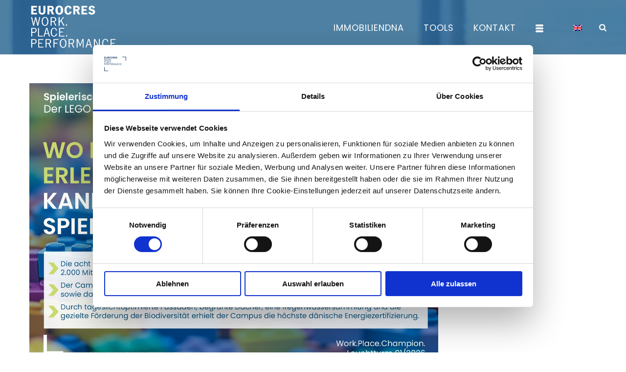

--- FILE ---
content_type: text/html; charset=UTF-8
request_url: https://eurocres.com/category/nachhaltigkeit/
body_size: 71855
content:





<!DOCTYPE html>
<html lang="de-DE" >
<head><meta charset="UTF-8" /><script>if(navigator.userAgent.match(/MSIE|Internet Explorer/i)||navigator.userAgent.match(/Trident\/7\..*?rv:11/i)){var href=document.location.href;if(!href.match(/[?&]nowprocket/)){if(href.indexOf("?")==-1){if(href.indexOf("#")==-1){document.location.href=href+"?nowprocket=1"}else{document.location.href=href.replace("#","?nowprocket=1#")}}else{if(href.indexOf("#")==-1){document.location.href=href+"&nowprocket=1"}else{document.location.href=href.replace("#","&nowprocket=1#")}}}}</script><script>(()=>{class RocketLazyLoadScripts{constructor(){this.v="1.2.5.1",this.triggerEvents=["keydown","mousedown","mousemove","touchmove","touchstart","touchend","wheel"],this.userEventHandler=this.t.bind(this),this.touchStartHandler=this.i.bind(this),this.touchMoveHandler=this.o.bind(this),this.touchEndHandler=this.h.bind(this),this.clickHandler=this.u.bind(this),this.interceptedClicks=[],this.interceptedClickListeners=[],this.l(this),window.addEventListener("pageshow",(t=>{this.persisted=t.persisted,this.everythingLoaded&&this.m()})),document.addEventListener("DOMContentLoaded",(()=>{this.p()})),this.delayedScripts={normal:[],async:[],defer:[]},this.trash=[],this.allJQueries=[]}k(t){document.hidden?t.t():(this.triggerEvents.forEach((e=>window.addEventListener(e,t.userEventHandler,{passive:!0}))),window.addEventListener("touchstart",t.touchStartHandler,{passive:!0}),window.addEventListener("mousedown",t.touchStartHandler),document.addEventListener("visibilitychange",t.userEventHandler))}_(){this.triggerEvents.forEach((t=>window.removeEventListener(t,this.userEventHandler,{passive:!0}))),document.removeEventListener("visibilitychange",this.userEventHandler)}i(t){"HTML"!==t.target.tagName&&(window.addEventListener("touchend",this.touchEndHandler),window.addEventListener("mouseup",this.touchEndHandler),window.addEventListener("touchmove",this.touchMoveHandler,{passive:!0}),window.addEventListener("mousemove",this.touchMoveHandler),t.target.addEventListener("click",this.clickHandler),this.L(t.target,!0),this.M(t.target,"onclick","rocket-onclick"),this.C())}o(t){window.removeEventListener("touchend",this.touchEndHandler),window.removeEventListener("mouseup",this.touchEndHandler),window.removeEventListener("touchmove",this.touchMoveHandler,{passive:!0}),window.removeEventListener("mousemove",this.touchMoveHandler),t.target.removeEventListener("click",this.clickHandler),this.L(t.target,!1),this.M(t.target,"rocket-onclick","onclick"),this.O()}h(){window.removeEventListener("touchend",this.touchEndHandler),window.removeEventListener("mouseup",this.touchEndHandler),window.removeEventListener("touchmove",this.touchMoveHandler,{passive:!0}),window.removeEventListener("mousemove",this.touchMoveHandler)}u(t){t.target.removeEventListener("click",this.clickHandler),this.L(t.target,!1),this.M(t.target,"rocket-onclick","onclick"),this.interceptedClicks.push(t),t.preventDefault(),t.stopPropagation(),t.stopImmediatePropagation(),this.O()}D(){window.removeEventListener("touchstart",this.touchStartHandler,{passive:!0}),window.removeEventListener("mousedown",this.touchStartHandler),this.interceptedClicks.forEach((t=>{t.target.dispatchEvent(new MouseEvent("click",{view:t.view,bubbles:!0,cancelable:!0}))}))}l(t){EventTarget.prototype.addEventListenerBase=EventTarget.prototype.addEventListener,EventTarget.prototype.addEventListener=function(e,i,o){"click"!==e||t.windowLoaded||i===t.clickHandler||t.interceptedClickListeners.push({target:this,func:i,options:o}),(this||window).addEventListenerBase(e,i,o)}}L(t,e){this.interceptedClickListeners.forEach((i=>{i.target===t&&(e?t.removeEventListener("click",i.func,i.options):t.addEventListener("click",i.func,i.options))})),t.parentNode!==document.documentElement&&this.L(t.parentNode,e)}S(){return new Promise((t=>{this.T?this.O=t:t()}))}C(){this.T=!0}O(){this.T=!1}M(t,e,i){t.hasAttribute&&t.hasAttribute(e)&&(event.target.setAttribute(i,event.target.getAttribute(e)),event.target.removeAttribute(e))}t(){this._(this),"loading"===document.readyState?document.addEventListener("DOMContentLoaded",this.R.bind(this)):this.R()}p(){let t=[];document.querySelectorAll("script[type=rocketlazyloadscript][data-rocket-src]").forEach((e=>{let i=e.getAttribute("data-rocket-src");if(i&&0!==i.indexOf("data:")){0===i.indexOf("//")&&(i=location.protocol+i);try{const o=new URL(i).origin;o!==location.origin&&t.push({src:o,crossOrigin:e.crossOrigin||"module"===e.getAttribute("data-rocket-type")})}catch(t){}}})),t=[...new Map(t.map((t=>[JSON.stringify(t),t]))).values()],this.j(t,"preconnect")}async R(){this.lastBreath=Date.now(),this.P(this),this.F(this),this.q(),this.A(),this.I(),await this.U(this.delayedScripts.normal),await this.U(this.delayedScripts.defer),await this.U(this.delayedScripts.async);try{await this.W(),await this.H(this),await this.J()}catch(t){console.error(t)}window.dispatchEvent(new Event("rocket-allScriptsLoaded")),this.everythingLoaded=!0,this.S().then((()=>{this.D()})),this.N()}A(){document.querySelectorAll("script[type=rocketlazyloadscript]").forEach((t=>{t.hasAttribute("data-rocket-src")?t.hasAttribute("async")&&!1!==t.async?this.delayedScripts.async.push(t):t.hasAttribute("defer")&&!1!==t.defer||"module"===t.getAttribute("data-rocket-type")?this.delayedScripts.defer.push(t):this.delayedScripts.normal.push(t):this.delayedScripts.normal.push(t)}))}async B(t){if(await this.G(),!0!==t.noModule||!("noModule"in HTMLScriptElement.prototype))return new Promise((e=>{let i;function o(){(i||t).setAttribute("data-rocket-status","executed"),e()}try{if(navigator.userAgent.indexOf("Firefox/")>0||""===navigator.vendor)i=document.createElement("script"),[...t.attributes].forEach((t=>{let e=t.nodeName;"type"!==e&&("data-rocket-type"===e&&(e="type"),"data-rocket-src"===e&&(e="src"),i.setAttribute(e,t.nodeValue))})),t.text&&(i.text=t.text),i.hasAttribute("src")?(i.addEventListener("load",o),i.addEventListener("error",(function(){i.setAttribute("data-rocket-status","failed"),e()})),setTimeout((()=>{i.isConnected||e()}),1)):(i.text=t.text,o()),t.parentNode.replaceChild(i,t);else{const i=t.getAttribute("data-rocket-type"),n=t.getAttribute("data-rocket-src");i?(t.type=i,t.removeAttribute("data-rocket-type")):t.removeAttribute("type"),t.addEventListener("load",o),t.addEventListener("error",(function(){t.setAttribute("data-rocket-status","failed"),e()})),n?(t.removeAttribute("data-rocket-src"),t.src=n):t.src="data:text/javascript;base64,"+window.btoa(unescape(encodeURIComponent(t.text)))}}catch(i){t.setAttribute("data-rocket-status","failed"),e()}}));t.setAttribute("data-rocket-status","skipped")}async U(t){const e=t.shift();return e&&e.isConnected?(await this.B(e),this.U(t)):Promise.resolve()}I(){this.j([...this.delayedScripts.normal,...this.delayedScripts.defer,...this.delayedScripts.async],"preload")}j(t,e){var i=document.createDocumentFragment();t.forEach((t=>{const o=t.getAttribute&&t.getAttribute("data-rocket-src")||t.src;if(o){const n=document.createElement("link");n.href=o,n.rel=e,"preconnect"!==e&&(n.as="script"),t.getAttribute&&"module"===t.getAttribute("data-rocket-type")&&(n.crossOrigin=!0),t.crossOrigin&&(n.crossOrigin=t.crossOrigin),t.integrity&&(n.integrity=t.integrity),i.appendChild(n),this.trash.push(n)}})),document.head.appendChild(i)}P(t){let e={};function i(i,o){return e[o].eventsToRewrite.indexOf(i)>=0&&!t.everythingLoaded?"rocket-"+i:i}function o(t,o){!function(t){e[t]||(e[t]={originalFunctions:{add:t.addEventListener,remove:t.removeEventListener},eventsToRewrite:[]},t.addEventListener=function(){arguments[0]=i(arguments[0],t),e[t].originalFunctions.add.apply(t,arguments)},t.removeEventListener=function(){arguments[0]=i(arguments[0],t),e[t].originalFunctions.remove.apply(t,arguments)})}(t),e[t].eventsToRewrite.push(o)}function n(e,i){let o=e[i];e[i]=null,Object.defineProperty(e,i,{get:()=>o||function(){},set(n){t.everythingLoaded?o=n:e["rocket"+i]=o=n}})}o(document,"DOMContentLoaded"),o(window,"DOMContentLoaded"),o(window,"load"),o(window,"pageshow"),o(document,"readystatechange"),n(document,"onreadystatechange"),n(window,"onload"),n(window,"onpageshow")}F(t){let e;function i(e){return t.everythingLoaded?e:e.split(" ").map((t=>"load"===t||0===t.indexOf("load.")?"rocket-jquery-load":t)).join(" ")}function o(o){if(o&&o.fn&&!t.allJQueries.includes(o)){o.fn.ready=o.fn.init.prototype.ready=function(e){return t.domReadyFired?e.bind(document)(o):document.addEventListener("rocket-DOMContentLoaded",(()=>e.bind(document)(o))),o([])};const e=o.fn.on;o.fn.on=o.fn.init.prototype.on=function(){return this[0]===window&&("string"==typeof arguments[0]||arguments[0]instanceof String?arguments[0]=i(arguments[0]):"object"==typeof arguments[0]&&Object.keys(arguments[0]).forEach((t=>{const e=arguments[0][t];delete arguments[0][t],arguments[0][i(t)]=e}))),e.apply(this,arguments),this},t.allJQueries.push(o)}e=o}o(window.jQuery),Object.defineProperty(window,"jQuery",{get:()=>e,set(t){o(t)}})}async H(t){const e=document.querySelector("script[data-webpack]");e&&(await async function(){return new Promise((t=>{e.addEventListener("load",t),e.addEventListener("error",t)}))}(),await t.K(),await t.H(t))}async W(){this.domReadyFired=!0,await this.G(),document.dispatchEvent(new Event("rocket-readystatechange")),await this.G(),document.rocketonreadystatechange&&document.rocketonreadystatechange(),await this.G(),document.dispatchEvent(new Event("rocket-DOMContentLoaded")),await this.G(),window.dispatchEvent(new Event("rocket-DOMContentLoaded"))}async J(){await this.G(),document.dispatchEvent(new Event("rocket-readystatechange")),await this.G(),document.rocketonreadystatechange&&document.rocketonreadystatechange(),await this.G(),window.dispatchEvent(new Event("rocket-load")),await this.G(),window.rocketonload&&window.rocketonload(),await this.G(),this.allJQueries.forEach((t=>t(window).trigger("rocket-jquery-load"))),await this.G();const t=new Event("rocket-pageshow");t.persisted=this.persisted,window.dispatchEvent(t),await this.G(),window.rocketonpageshow&&window.rocketonpageshow({persisted:this.persisted}),this.windowLoaded=!0}m(){document.onreadystatechange&&document.onreadystatechange(),window.onload&&window.onload(),window.onpageshow&&window.onpageshow({persisted:this.persisted})}q(){const t=new Map;document.write=document.writeln=function(e){const i=document.currentScript;i||console.error("WPRocket unable to document.write this: "+e);const o=document.createRange(),n=i.parentElement;let s=t.get(i);void 0===s&&(s=i.nextSibling,t.set(i,s));const c=document.createDocumentFragment();o.setStart(c,0),c.appendChild(o.createContextualFragment(e)),n.insertBefore(c,s)}}async G(){Date.now()-this.lastBreath>45&&(await this.K(),this.lastBreath=Date.now())}async K(){return document.hidden?new Promise((t=>setTimeout(t))):new Promise((t=>requestAnimationFrame(t)))}N(){this.trash.forEach((t=>t.remove()))}static run(){const t=new RocketLazyLoadScripts;t.k(t)}}RocketLazyLoadScripts.run()})();</script>
		<script type="rocketlazyloadscript" data-rocket-type="text/javascript">
	window.dataLayer = window.dataLayer || [];

	function gtag() {
		dataLayer.push(arguments);
	}

	gtag("consent", "default", {
		ad_personalization: "denied",
		ad_storage: "denied",
		ad_user_data: "denied",
		analytics_storage: "denied",
		functionality_storage: "denied",
		personalization_storage: "denied",
		security_storage: "granted",
		wait_for_update: 500,
	});
	gtag("set", "ads_data_redaction", true);
	gtag("set", "url_passthrough", true);
</script>
<script type="rocketlazyloadscript" data-rocket-type="text/javascript">
		(function (w, d, s, l, i) {
		w[l] = w[l] || [];
		w[l].push({'gtm.start': new Date().getTime(), event: 'gtm.js'});
		var f = d.getElementsByTagName(s)[0], j = d.createElement(s), dl = l !== 'dataLayer' ? '&l=' + l : '';
		j.async = true;
		j.src = 'https://www.googletagmanager.com/gtm.js?id=' + i + dl;
		f.parentNode.insertBefore(j, f);
	})(
		window,
		document,
		'script',
		'dataLayer',
		'GTM-5HCLTT9'
	);
</script>
<script type="text/javascript"
		id="Cookiebot"
		src="https://consent.cookiebot.com/uc.js"
		data-implementation="wp"
		data-cbid="54072a3d-115a-4637-b785-6884f7651425"
						data-culture="DE"
					></script>
<script type="rocketlazyloadscript">!function(e,c){e[c]=e[c]+(e[c]&&" ")+"quform-js"}(document.documentElement,"className");</script><meta name="viewport" content="width=device-width, initial-scale=1.0, minimum-scale=1.0, maximum-scale=1.0, user-scalable=0" /><meta http-equiv="X-UA-Compatible" content="IE=edge,chrome=1" /><meta name="format-detection" content="telephone=no"><script type="rocketlazyloadscript" data-rocket-type="text/javascript">var ajaxurl = "https://eurocres.com/wp-admin/admin-ajax.php";</script><meta name='robots' content='index, follow, max-image-preview:large, max-snippet:-1, max-video-preview:-1' />
<link rel="alternate" hreflang="de" href="https://eurocres.com/category/nachhaltigkeit/" />
<link rel="alternate" hreflang="x-default" href="https://eurocres.com/category/nachhaltigkeit/" />

		<style id="critical-path-css" type="text/css">
			body,html{width:100%;height:100%;margin:0;padding:0}.page-preloader{top:0;left:0;z-index:999;position:fixed;height:100%;width:100%;text-align:center}.preloader-preview-area{-webkit-animation-delay:-.2s;animation-delay:-.2s;top:50%;-webkit-transform:translateY(100%);-ms-transform:translateY(100%);transform:translateY(100%);margin-top:10px;max-height:calc(50% - 20px);opacity:1;width:100%;text-align:center;position:absolute}.preloader-logo{max-width:90%;top:50%;-webkit-transform:translateY(-100%);-ms-transform:translateY(-100%);transform:translateY(-100%);margin:-10px auto 0 auto;max-height:calc(50% - 20px);opacity:1;position:relative}.ball-pulse>div{width:15px;height:15px;border-radius:100%;margin:2px;-webkit-animation-fill-mode:both;animation-fill-mode:both;display:inline-block;-webkit-animation:ball-pulse .75s infinite cubic-bezier(.2,.68,.18,1.08);animation:ball-pulse .75s infinite cubic-bezier(.2,.68,.18,1.08)}.ball-pulse>div:nth-child(1){-webkit-animation-delay:-.36s;animation-delay:-.36s}.ball-pulse>div:nth-child(2){-webkit-animation-delay:-.24s;animation-delay:-.24s}.ball-pulse>div:nth-child(3){-webkit-animation-delay:-.12s;animation-delay:-.12s}@-webkit-keyframes ball-pulse{0%{-webkit-transform:scale(1);transform:scale(1);opacity:1}45%{-webkit-transform:scale(.1);transform:scale(.1);opacity:.7}80%{-webkit-transform:scale(1);transform:scale(1);opacity:1}}@keyframes ball-pulse{0%{-webkit-transform:scale(1);transform:scale(1);opacity:1}45%{-webkit-transform:scale(.1);transform:scale(.1);opacity:.7}80%{-webkit-transform:scale(1);transform:scale(1);opacity:1}}.ball-clip-rotate-pulse{position:relative;-webkit-transform:translateY(-15px) translateX(-10px);-ms-transform:translateY(-15px) translateX(-10px);transform:translateY(-15px) translateX(-10px);display:inline-block}.ball-clip-rotate-pulse>div{-webkit-animation-fill-mode:both;animation-fill-mode:both;position:absolute;top:0;left:0;border-radius:100%}.ball-clip-rotate-pulse>div:first-child{height:36px;width:36px;top:7px;left:-7px;-webkit-animation:ball-clip-rotate-pulse-scale 1s 0s cubic-bezier(.09,.57,.49,.9) infinite;animation:ball-clip-rotate-pulse-scale 1s 0s cubic-bezier(.09,.57,.49,.9) infinite}.ball-clip-rotate-pulse>div:last-child{position:absolute;width:50px;height:50px;left:-16px;top:-2px;background:0 0;border:2px solid;-webkit-animation:ball-clip-rotate-pulse-rotate 1s 0s cubic-bezier(.09,.57,.49,.9) infinite;animation:ball-clip-rotate-pulse-rotate 1s 0s cubic-bezier(.09,.57,.49,.9) infinite;-webkit-animation-duration:1s;animation-duration:1s}@-webkit-keyframes ball-clip-rotate-pulse-rotate{0%{-webkit-transform:rotate(0) scale(1);transform:rotate(0) scale(1)}50%{-webkit-transform:rotate(180deg) scale(.6);transform:rotate(180deg) scale(.6)}100%{-webkit-transform:rotate(360deg) scale(1);transform:rotate(360deg) scale(1)}}@keyframes ball-clip-rotate-pulse-rotate{0%{-webkit-transform:rotate(0) scale(1);transform:rotate(0) scale(1)}50%{-webkit-transform:rotate(180deg) scale(.6);transform:rotate(180deg) scale(.6)}100%{-webkit-transform:rotate(360deg) scale(1);transform:rotate(360deg) scale(1)}}@-webkit-keyframes ball-clip-rotate-pulse-scale{30%{-webkit-transform:scale(.3);transform:scale(.3)}100%{-webkit-transform:scale(1);transform:scale(1)}}@keyframes ball-clip-rotate-pulse-scale{30%{-webkit-transform:scale(.3);transform:scale(.3)}100%{-webkit-transform:scale(1);transform:scale(1)}}@-webkit-keyframes square-spin{25%{-webkit-transform:perspective(100px) rotateX(180deg) rotateY(0);transform:perspective(100px) rotateX(180deg) rotateY(0)}50%{-webkit-transform:perspective(100px) rotateX(180deg) rotateY(180deg);transform:perspective(100px) rotateX(180deg) rotateY(180deg)}75%{-webkit-transform:perspective(100px) rotateX(0) rotateY(180deg);transform:perspective(100px) rotateX(0) rotateY(180deg)}100%{-webkit-transform:perspective(100px) rotateX(0) rotateY(0);transform:perspective(100px) rotateX(0) rotateY(0)}}@keyframes square-spin{25%{-webkit-transform:perspective(100px) rotateX(180deg) rotateY(0);transform:perspective(100px) rotateX(180deg) rotateY(0)}50%{-webkit-transform:perspective(100px) rotateX(180deg) rotateY(180deg);transform:perspective(100px) rotateX(180deg) rotateY(180deg)}75%{-webkit-transform:perspective(100px) rotateX(0) rotateY(180deg);transform:perspective(100px) rotateX(0) rotateY(180deg)}100%{-webkit-transform:perspective(100px) rotateX(0) rotateY(0);transform:perspective(100px) rotateX(0) rotateY(0)}}.square-spin{display:inline-block}.square-spin>div{-webkit-animation-fill-mode:both;animation-fill-mode:both;width:50px;height:50px;-webkit-animation:square-spin 3s 0s cubic-bezier(.09,.57,.49,.9) infinite;animation:square-spin 3s 0s cubic-bezier(.09,.57,.49,.9) infinite}.cube-transition{position:relative;-webkit-transform:translate(-25px,-25px);-ms-transform:translate(-25px,-25px);transform:translate(-25px,-25px);display:inline-block}.cube-transition>div{-webkit-animation-fill-mode:both;animation-fill-mode:both;width:15px;height:15px;position:absolute;top:-5px;left:-5px;-webkit-animation:cube-transition 1.6s 0s infinite ease-in-out;animation:cube-transition 1.6s 0s infinite ease-in-out}.cube-transition>div:last-child{-webkit-animation-delay:-.8s;animation-delay:-.8s}@-webkit-keyframes cube-transition{25%{-webkit-transform:translateX(50px) scale(.5) rotate(-90deg);transform:translateX(50px) scale(.5) rotate(-90deg)}50%{-webkit-transform:translate(50px,50px) rotate(-180deg);transform:translate(50px,50px) rotate(-180deg)}75%{-webkit-transform:translateY(50px) scale(.5) rotate(-270deg);transform:translateY(50px) scale(.5) rotate(-270deg)}100%{-webkit-transform:rotate(-360deg);transform:rotate(-360deg)}}@keyframes cube-transition{25%{-webkit-transform:translateX(50px) scale(.5) rotate(-90deg);transform:translateX(50px) scale(.5) rotate(-90deg)}50%{-webkit-transform:translate(50px,50px) rotate(-180deg);transform:translate(50px,50px) rotate(-180deg)}75%{-webkit-transform:translateY(50px) scale(.5) rotate(-270deg);transform:translateY(50px) scale(.5) rotate(-270deg)}100%{-webkit-transform:rotate(-360deg);transform:rotate(-360deg)}}.ball-scale>div{border-radius:100%;margin:2px;-webkit-animation-fill-mode:both;animation-fill-mode:both;display:inline-block;height:60px;width:60px;-webkit-animation:ball-scale 1s 0s ease-in-out infinite;animation:ball-scale 1s 0s ease-in-out infinite}@-webkit-keyframes ball-scale{0%{-webkit-transform:scale(0);transform:scale(0)}100%{-webkit-transform:scale(1);transform:scale(1);opacity:0}}@keyframes ball-scale{0%{-webkit-transform:scale(0);transform:scale(0)}100%{-webkit-transform:scale(1);transform:scale(1);opacity:0}}.line-scale>div{-webkit-animation-fill-mode:both;animation-fill-mode:both;display:inline-block;width:5px;height:50px;border-radius:2px;margin:2px}.line-scale>div:nth-child(1){-webkit-animation:line-scale 1s -.5s infinite cubic-bezier(.2,.68,.18,1.08);animation:line-scale 1s -.5s infinite cubic-bezier(.2,.68,.18,1.08)}.line-scale>div:nth-child(2){-webkit-animation:line-scale 1s -.4s infinite cubic-bezier(.2,.68,.18,1.08);animation:line-scale 1s -.4s infinite cubic-bezier(.2,.68,.18,1.08)}.line-scale>div:nth-child(3){-webkit-animation:line-scale 1s -.3s infinite cubic-bezier(.2,.68,.18,1.08);animation:line-scale 1s -.3s infinite cubic-bezier(.2,.68,.18,1.08)}.line-scale>div:nth-child(4){-webkit-animation:line-scale 1s -.2s infinite cubic-bezier(.2,.68,.18,1.08);animation:line-scale 1s -.2s infinite cubic-bezier(.2,.68,.18,1.08)}.line-scale>div:nth-child(5){-webkit-animation:line-scale 1s -.1s infinite cubic-bezier(.2,.68,.18,1.08);animation:line-scale 1s -.1s infinite cubic-bezier(.2,.68,.18,1.08)}@-webkit-keyframes line-scale{0%{-webkit-transform:scaley(1);transform:scaley(1)}50%{-webkit-transform:scaley(.4);transform:scaley(.4)}100%{-webkit-transform:scaley(1);transform:scaley(1)}}@keyframes line-scale{0%{-webkit-transform:scaley(1);transform:scaley(1)}50%{-webkit-transform:scaley(.4);transform:scaley(.4)}100%{-webkit-transform:scaley(1);transform:scaley(1)}}.ball-scale-multiple{position:relative;-webkit-transform:translateY(30px);-ms-transform:translateY(30px);transform:translateY(30px);display:inline-block}.ball-scale-multiple>div{border-radius:100%;-webkit-animation-fill-mode:both;animation-fill-mode:both;margin:2px;position:absolute;left:-30px;top:0;opacity:0;margin:0;width:50px;height:50px;-webkit-animation:ball-scale-multiple 1s 0s linear infinite;animation:ball-scale-multiple 1s 0s linear infinite}.ball-scale-multiple>div:nth-child(2){-webkit-animation-delay:-.2s;animation-delay:-.2s}.ball-scale-multiple>div:nth-child(3){-webkit-animation-delay:-.2s;animation-delay:-.2s}@-webkit-keyframes ball-scale-multiple{0%{-webkit-transform:scale(0);transform:scale(0);opacity:0}5%{opacity:1}100%{-webkit-transform:scale(1);transform:scale(1);opacity:0}}@keyframes ball-scale-multiple{0%{-webkit-transform:scale(0);transform:scale(0);opacity:0}5%{opacity:1}100%{-webkit-transform:scale(1);transform:scale(1);opacity:0}}.ball-pulse-sync{display:inline-block}.ball-pulse-sync>div{width:15px;height:15px;border-radius:100%;margin:2px;-webkit-animation-fill-mode:both;animation-fill-mode:both;display:inline-block}.ball-pulse-sync>div:nth-child(1){-webkit-animation:ball-pulse-sync .6s -.21s infinite ease-in-out;animation:ball-pulse-sync .6s -.21s infinite ease-in-out}.ball-pulse-sync>div:nth-child(2){-webkit-animation:ball-pulse-sync .6s -.14s infinite ease-in-out;animation:ball-pulse-sync .6s -.14s infinite ease-in-out}.ball-pulse-sync>div:nth-child(3){-webkit-animation:ball-pulse-sync .6s -70ms infinite ease-in-out;animation:ball-pulse-sync .6s -70ms infinite ease-in-out}@-webkit-keyframes ball-pulse-sync{33%{-webkit-transform:translateY(10px);transform:translateY(10px)}66%{-webkit-transform:translateY(-10px);transform:translateY(-10px)}100%{-webkit-transform:translateY(0);transform:translateY(0)}}@keyframes ball-pulse-sync{33%{-webkit-transform:translateY(10px);transform:translateY(10px)}66%{-webkit-transform:translateY(-10px);transform:translateY(-10px)}100%{-webkit-transform:translateY(0);transform:translateY(0)}}.transparent-circle{display:inline-block;border-top:.5em solid rgba(255,255,255,.2);border-right:.5em solid rgba(255,255,255,.2);border-bottom:.5em solid rgba(255,255,255,.2);border-left:.5em solid #fff;-webkit-transform:translateZ(0);transform:translateZ(0);-webkit-animation:transparent-circle 1.1s infinite linear;animation:transparent-circle 1.1s infinite linear;width:50px;height:50px;border-radius:50%}.transparent-circle:after{border-radius:50%;width:10em;height:10em}@-webkit-keyframes transparent-circle{0%{-webkit-transform:rotate(0);transform:rotate(0)}100%{-webkit-transform:rotate(360deg);transform:rotate(360deg)}}@keyframes transparent-circle{0%{-webkit-transform:rotate(0);transform:rotate(0)}100%{-webkit-transform:rotate(360deg);transform:rotate(360deg)}}.ball-spin-fade-loader{position:relative;top:-10px;left:-10px;display:inline-block}.ball-spin-fade-loader>div{width:15px;height:15px;border-radius:100%;margin:2px;-webkit-animation-fill-mode:both;animation-fill-mode:both;position:absolute;-webkit-animation:ball-spin-fade-loader 1s infinite linear;animation:ball-spin-fade-loader 1s infinite linear}.ball-spin-fade-loader>div:nth-child(1){top:25px;left:0;animation-delay:-.84s;-webkit-animation-delay:-.84s}.ball-spin-fade-loader>div:nth-child(2){top:17.05px;left:17.05px;animation-delay:-.72s;-webkit-animation-delay:-.72s}.ball-spin-fade-loader>div:nth-child(3){top:0;left:25px;animation-delay:-.6s;-webkit-animation-delay:-.6s}.ball-spin-fade-loader>div:nth-child(4){top:-17.05px;left:17.05px;animation-delay:-.48s;-webkit-animation-delay:-.48s}.ball-spin-fade-loader>div:nth-child(5){top:-25px;left:0;animation-delay:-.36s;-webkit-animation-delay:-.36s}.ball-spin-fade-loader>div:nth-child(6){top:-17.05px;left:-17.05px;animation-delay:-.24s;-webkit-animation-delay:-.24s}.ball-spin-fade-loader>div:nth-child(7){top:0;left:-25px;animation-delay:-.12s;-webkit-animation-delay:-.12s}.ball-spin-fade-loader>div:nth-child(8){top:17.05px;left:-17.05px;animation-delay:0s;-webkit-animation-delay:0s}@-webkit-keyframes ball-spin-fade-loader{50%{opacity:.3;-webkit-transform:scale(.4);transform:scale(.4)}100%{opacity:1;-webkit-transform:scale(1);transform:scale(1)}}@keyframes ball-spin-fade-loader{50%{opacity:.3;-webkit-transform:scale(.4);transform:scale(.4)}100%{opacity:1;-webkit-transform:scale(1);transform:scale(1)}}		</style>

		
	<!-- This site is optimized with the Yoast SEO plugin v22.6 - https://yoast.com/wordpress/plugins/seo/ -->
	<title>Nachhaltigkeit Archives - Eurocres</title>
<link rel="preload" as="font" href="https://eurocres.com/wp-content/plugins/eventON/assets/fonts/evo_fontawesome-webfont.woff2?v=4.7.0" crossorigin>
	<link rel="canonical" href="https://eurocres.com/category/nachhaltigkeit/" />
	<link rel="next" href="https://eurocres.com/category/nachhaltigkeit/page/2/" />
	<meta property="og:locale" content="de_DE" />
	<meta property="og:type" content="article" />
	<meta property="og:title" content="Nachhaltigkeit Archives - Eurocres" />
	<meta property="og:url" content="https://eurocres.com/category/nachhaltigkeit/" />
	<meta property="og:site_name" content="Eurocres" />
	<meta property="og:image" content="https://eurocres.com/wp-content/uploads/ec_startbild_hp1.png" />
	<meta property="og:image:width" content="1900" />
	<meta property="og:image:height" content="900" />
	<meta property="og:image:type" content="image/png" />
	<meta name="twitter:card" content="summary_large_image" />
	<script type="application/ld+json" class="yoast-schema-graph">{"@context":"https://schema.org","@graph":[{"@type":"CollectionPage","@id":"https://eurocres.com/category/nachhaltigkeit/","url":"https://eurocres.com/category/nachhaltigkeit/","name":"Nachhaltigkeit Archives - Eurocres","isPartOf":{"@id":"https://eurocres.com/#website"},"primaryImageOfPage":{"@id":"https://eurocres.com/category/nachhaltigkeit/#primaryimage"},"image":{"@id":"https://eurocres.com/category/nachhaltigkeit/#primaryimage"},"thumbnailUrl":"https://eurocres.com/wp-content/uploads/eu600-eurocres-workplace-champion-lego-campus-billund-frontpage.jpg","breadcrumb":{"@id":"https://eurocres.com/category/nachhaltigkeit/#breadcrumb"},"inLanguage":"de"},{"@type":"ImageObject","inLanguage":"de","@id":"https://eurocres.com/category/nachhaltigkeit/#primaryimage","url":"https://eurocres.com/wp-content/uploads/eu600-eurocres-workplace-champion-lego-campus-billund-frontpage.jpg","contentUrl":"https://eurocres.com/wp-content/uploads/eu600-eurocres-workplace-champion-lego-campus-billund-frontpage.jpg","width":1638,"height":1122},{"@type":"BreadcrumbList","@id":"https://eurocres.com/category/nachhaltigkeit/#breadcrumb","itemListElement":[{"@type":"ListItem","position":1,"name":"home","item":"https://eurocres.com/"},{"@type":"ListItem","position":2,"name":"Nachhaltigkeit"}]},{"@type":"WebSite","@id":"https://eurocres.com/#website","url":"https://eurocres.com/","name":"Eurocres","description":"Eurocres","publisher":{"@id":"https://eurocres.com/#organization"},"potentialAction":[{"@type":"SearchAction","target":{"@type":"EntryPoint","urlTemplate":"https://eurocres.com/?s={search_term_string}"},"query-input":"required name=search_term_string"}],"inLanguage":"de"},{"@type":"Organization","@id":"https://eurocres.com/#organization","name":"Eurocres Consulting","url":"https://eurocres.com/","logo":{"@type":"ImageObject","inLanguage":"de","@id":"https://eurocres.com/#/schema/logo/image/","url":"https://eurocres.com/wp-content/uploads/eurocres_logo_1200x627_2.png","contentUrl":"https://eurocres.com/wp-content/uploads/eurocres_logo_1200x627_2.png","width":1200,"height":627,"caption":"Eurocres Consulting"},"image":{"@id":"https://eurocres.com/#/schema/logo/image/"}}]}</script>
	<!-- / Yoast SEO plugin. -->


								<script type="rocketlazyloadscript" id="omgf-pro-remove-async-google-fonts" data-rocket-type="text/javascript" data-rocket-src="[data-uri]" defer></script>
				



<link rel="shortcut icon" href="https://eurocres.com/wp-content/uploads/2018/04/favicon.gif"  />
<script type="text/javascript">window.abb = {};php = {};window.PHP = {};PHP.ajax = "https://eurocres.com/wp-admin/admin-ajax.php";PHP.wp_p_id = "";var mk_header_parallax, mk_banner_parallax, mk_page_parallax, mk_footer_parallax, mk_body_parallax;var mk_images_dir = "https://eurocres.com/wp-content/themes/jupiter/assets/images",mk_theme_js_path = "https://eurocres.com/wp-content/themes/jupiter/assets/js",mk_theme_dir = "https://eurocres.com/wp-content/themes/jupiter",mk_captcha_placeholder = "Enter Captcha",mk_captcha_invalid_txt = "Invalid. Try again.",mk_captcha_correct_txt = "Captcha correct.",mk_responsive_nav_width = 980,mk_vertical_header_back = "Back",mk_vertical_header_anim = "1",mk_check_rtl = true,mk_grid_width = 1200,mk_ajax_search_option = "beside_nav",mk_preloader_bg_color = "#005086",mk_accent_color = "#005086",mk_go_to_top =  "false",mk_smooth_scroll =  "false",mk_preloader_bar_color = "#005086",mk_preloader_logo = "";mk_typekit_id   = "",mk_google_fonts = ["Poppins:100italic,200italic,300italic,400italic,500italic,600italic,700italic,800italic,900italic,100,200,300,400,500,600,700,800,900&display=block","Dancing Script:100italic,200italic,300italic,400italic,500italic,600italic,700italic,800italic,900italic,100,200,300,400,500,600,700,800,900&display=block"],mk_global_lazyload = false;</script><link data-minify="1" rel='stylesheet' id='vc_extensions_admin_individual_hotspot-css' href='https://eurocres.com/wp-content/cache/min/1/wp-content/plugins/vc-extensions-hotspot/css/admin_icon.css?ver=1714914729' type='text/css' media='all' />
<link rel='stylesheet' id='wp-block-library-css' href='https://eurocres.com/wp-includes/css/dist/block-library/style.min.css' type='text/css' media='all' />
<style id='classic-theme-styles-inline-css' type='text/css'>
/*! This file is auto-generated */
.wp-block-button__link{color:#fff;background-color:#32373c;border-radius:9999px;box-shadow:none;text-decoration:none;padding:calc(.667em + 2px) calc(1.333em + 2px);font-size:1.125em}.wp-block-file__button{background:#32373c;color:#fff;text-decoration:none}
</style>
<style id='global-styles-inline-css' type='text/css'>
body{--wp--preset--color--black: #000000;--wp--preset--color--cyan-bluish-gray: #abb8c3;--wp--preset--color--white: #ffffff;--wp--preset--color--pale-pink: #f78da7;--wp--preset--color--vivid-red: #cf2e2e;--wp--preset--color--luminous-vivid-orange: #ff6900;--wp--preset--color--luminous-vivid-amber: #fcb900;--wp--preset--color--light-green-cyan: #7bdcb5;--wp--preset--color--vivid-green-cyan: #00d084;--wp--preset--color--pale-cyan-blue: #8ed1fc;--wp--preset--color--vivid-cyan-blue: #0693e3;--wp--preset--color--vivid-purple: #9b51e0;--wp--preset--gradient--vivid-cyan-blue-to-vivid-purple: linear-gradient(135deg,rgba(6,147,227,1) 0%,rgb(155,81,224) 100%);--wp--preset--gradient--light-green-cyan-to-vivid-green-cyan: linear-gradient(135deg,rgb(122,220,180) 0%,rgb(0,208,130) 100%);--wp--preset--gradient--luminous-vivid-amber-to-luminous-vivid-orange: linear-gradient(135deg,rgba(252,185,0,1) 0%,rgba(255,105,0,1) 100%);--wp--preset--gradient--luminous-vivid-orange-to-vivid-red: linear-gradient(135deg,rgba(255,105,0,1) 0%,rgb(207,46,46) 100%);--wp--preset--gradient--very-light-gray-to-cyan-bluish-gray: linear-gradient(135deg,rgb(238,238,238) 0%,rgb(169,184,195) 100%);--wp--preset--gradient--cool-to-warm-spectrum: linear-gradient(135deg,rgb(74,234,220) 0%,rgb(151,120,209) 20%,rgb(207,42,186) 40%,rgb(238,44,130) 60%,rgb(251,105,98) 80%,rgb(254,248,76) 100%);--wp--preset--gradient--blush-light-purple: linear-gradient(135deg,rgb(255,206,236) 0%,rgb(152,150,240) 100%);--wp--preset--gradient--blush-bordeaux: linear-gradient(135deg,rgb(254,205,165) 0%,rgb(254,45,45) 50%,rgb(107,0,62) 100%);--wp--preset--gradient--luminous-dusk: linear-gradient(135deg,rgb(255,203,112) 0%,rgb(199,81,192) 50%,rgb(65,88,208) 100%);--wp--preset--gradient--pale-ocean: linear-gradient(135deg,rgb(255,245,203) 0%,rgb(182,227,212) 50%,rgb(51,167,181) 100%);--wp--preset--gradient--electric-grass: linear-gradient(135deg,rgb(202,248,128) 0%,rgb(113,206,126) 100%);--wp--preset--gradient--midnight: linear-gradient(135deg,rgb(2,3,129) 0%,rgb(40,116,252) 100%);--wp--preset--font-size--small: 13px;--wp--preset--font-size--medium: 20px;--wp--preset--font-size--large: 36px;--wp--preset--font-size--x-large: 42px;--wp--preset--spacing--20: 0.44rem;--wp--preset--spacing--30: 0.67rem;--wp--preset--spacing--40: 1rem;--wp--preset--spacing--50: 1.5rem;--wp--preset--spacing--60: 2.25rem;--wp--preset--spacing--70: 3.38rem;--wp--preset--spacing--80: 5.06rem;--wp--preset--shadow--natural: 6px 6px 9px rgba(0, 0, 0, 0.2);--wp--preset--shadow--deep: 12px 12px 50px rgba(0, 0, 0, 0.4);--wp--preset--shadow--sharp: 6px 6px 0px rgba(0, 0, 0, 0.2);--wp--preset--shadow--outlined: 6px 6px 0px -3px rgba(255, 255, 255, 1), 6px 6px rgba(0, 0, 0, 1);--wp--preset--shadow--crisp: 6px 6px 0px rgba(0, 0, 0, 1);}:where(.is-layout-flex){gap: 0.5em;}:where(.is-layout-grid){gap: 0.5em;}body .is-layout-flow > .alignleft{float: left;margin-inline-start: 0;margin-inline-end: 2em;}body .is-layout-flow > .alignright{float: right;margin-inline-start: 2em;margin-inline-end: 0;}body .is-layout-flow > .aligncenter{margin-left: auto !important;margin-right: auto !important;}body .is-layout-constrained > .alignleft{float: left;margin-inline-start: 0;margin-inline-end: 2em;}body .is-layout-constrained > .alignright{float: right;margin-inline-start: 2em;margin-inline-end: 0;}body .is-layout-constrained > .aligncenter{margin-left: auto !important;margin-right: auto !important;}body .is-layout-constrained > :where(:not(.alignleft):not(.alignright):not(.alignfull)){max-width: var(--wp--style--global--content-size);margin-left: auto !important;margin-right: auto !important;}body .is-layout-constrained > .alignwide{max-width: var(--wp--style--global--wide-size);}body .is-layout-flex{display: flex;}body .is-layout-flex{flex-wrap: wrap;align-items: center;}body .is-layout-flex > *{margin: 0;}body .is-layout-grid{display: grid;}body .is-layout-grid > *{margin: 0;}:where(.wp-block-columns.is-layout-flex){gap: 2em;}:where(.wp-block-columns.is-layout-grid){gap: 2em;}:where(.wp-block-post-template.is-layout-flex){gap: 1.25em;}:where(.wp-block-post-template.is-layout-grid){gap: 1.25em;}.has-black-color{color: var(--wp--preset--color--black) !important;}.has-cyan-bluish-gray-color{color: var(--wp--preset--color--cyan-bluish-gray) !important;}.has-white-color{color: var(--wp--preset--color--white) !important;}.has-pale-pink-color{color: var(--wp--preset--color--pale-pink) !important;}.has-vivid-red-color{color: var(--wp--preset--color--vivid-red) !important;}.has-luminous-vivid-orange-color{color: var(--wp--preset--color--luminous-vivid-orange) !important;}.has-luminous-vivid-amber-color{color: var(--wp--preset--color--luminous-vivid-amber) !important;}.has-light-green-cyan-color{color: var(--wp--preset--color--light-green-cyan) !important;}.has-vivid-green-cyan-color{color: var(--wp--preset--color--vivid-green-cyan) !important;}.has-pale-cyan-blue-color{color: var(--wp--preset--color--pale-cyan-blue) !important;}.has-vivid-cyan-blue-color{color: var(--wp--preset--color--vivid-cyan-blue) !important;}.has-vivid-purple-color{color: var(--wp--preset--color--vivid-purple) !important;}.has-black-background-color{background-color: var(--wp--preset--color--black) !important;}.has-cyan-bluish-gray-background-color{background-color: var(--wp--preset--color--cyan-bluish-gray) !important;}.has-white-background-color{background-color: var(--wp--preset--color--white) !important;}.has-pale-pink-background-color{background-color: var(--wp--preset--color--pale-pink) !important;}.has-vivid-red-background-color{background-color: var(--wp--preset--color--vivid-red) !important;}.has-luminous-vivid-orange-background-color{background-color: var(--wp--preset--color--luminous-vivid-orange) !important;}.has-luminous-vivid-amber-background-color{background-color: var(--wp--preset--color--luminous-vivid-amber) !important;}.has-light-green-cyan-background-color{background-color: var(--wp--preset--color--light-green-cyan) !important;}.has-vivid-green-cyan-background-color{background-color: var(--wp--preset--color--vivid-green-cyan) !important;}.has-pale-cyan-blue-background-color{background-color: var(--wp--preset--color--pale-cyan-blue) !important;}.has-vivid-cyan-blue-background-color{background-color: var(--wp--preset--color--vivid-cyan-blue) !important;}.has-vivid-purple-background-color{background-color: var(--wp--preset--color--vivid-purple) !important;}.has-black-border-color{border-color: var(--wp--preset--color--black) !important;}.has-cyan-bluish-gray-border-color{border-color: var(--wp--preset--color--cyan-bluish-gray) !important;}.has-white-border-color{border-color: var(--wp--preset--color--white) !important;}.has-pale-pink-border-color{border-color: var(--wp--preset--color--pale-pink) !important;}.has-vivid-red-border-color{border-color: var(--wp--preset--color--vivid-red) !important;}.has-luminous-vivid-orange-border-color{border-color: var(--wp--preset--color--luminous-vivid-orange) !important;}.has-luminous-vivid-amber-border-color{border-color: var(--wp--preset--color--luminous-vivid-amber) !important;}.has-light-green-cyan-border-color{border-color: var(--wp--preset--color--light-green-cyan) !important;}.has-vivid-green-cyan-border-color{border-color: var(--wp--preset--color--vivid-green-cyan) !important;}.has-pale-cyan-blue-border-color{border-color: var(--wp--preset--color--pale-cyan-blue) !important;}.has-vivid-cyan-blue-border-color{border-color: var(--wp--preset--color--vivid-cyan-blue) !important;}.has-vivid-purple-border-color{border-color: var(--wp--preset--color--vivid-purple) !important;}.has-vivid-cyan-blue-to-vivid-purple-gradient-background{background: var(--wp--preset--gradient--vivid-cyan-blue-to-vivid-purple) !important;}.has-light-green-cyan-to-vivid-green-cyan-gradient-background{background: var(--wp--preset--gradient--light-green-cyan-to-vivid-green-cyan) !important;}.has-luminous-vivid-amber-to-luminous-vivid-orange-gradient-background{background: var(--wp--preset--gradient--luminous-vivid-amber-to-luminous-vivid-orange) !important;}.has-luminous-vivid-orange-to-vivid-red-gradient-background{background: var(--wp--preset--gradient--luminous-vivid-orange-to-vivid-red) !important;}.has-very-light-gray-to-cyan-bluish-gray-gradient-background{background: var(--wp--preset--gradient--very-light-gray-to-cyan-bluish-gray) !important;}.has-cool-to-warm-spectrum-gradient-background{background: var(--wp--preset--gradient--cool-to-warm-spectrum) !important;}.has-blush-light-purple-gradient-background{background: var(--wp--preset--gradient--blush-light-purple) !important;}.has-blush-bordeaux-gradient-background{background: var(--wp--preset--gradient--blush-bordeaux) !important;}.has-luminous-dusk-gradient-background{background: var(--wp--preset--gradient--luminous-dusk) !important;}.has-pale-ocean-gradient-background{background: var(--wp--preset--gradient--pale-ocean) !important;}.has-electric-grass-gradient-background{background: var(--wp--preset--gradient--electric-grass) !important;}.has-midnight-gradient-background{background: var(--wp--preset--gradient--midnight) !important;}.has-small-font-size{font-size: var(--wp--preset--font-size--small) !important;}.has-medium-font-size{font-size: var(--wp--preset--font-size--medium) !important;}.has-large-font-size{font-size: var(--wp--preset--font-size--large) !important;}.has-x-large-font-size{font-size: var(--wp--preset--font-size--x-large) !important;}
.wp-block-navigation a:where(:not(.wp-element-button)){color: inherit;}
:where(.wp-block-post-template.is-layout-flex){gap: 1.25em;}:where(.wp-block-post-template.is-layout-grid){gap: 1.25em;}
:where(.wp-block-columns.is-layout-flex){gap: 2em;}:where(.wp-block-columns.is-layout-grid){gap: 2em;}
.wp-block-pullquote{font-size: 1.5em;line-height: 1.6;}
</style>
<link data-minify="1" rel='stylesheet' id='jag-himg-style-css' href='https://eurocres.com/wp-content/cache/min/1/wp-content/plugins/jag-vc-hover-image-addon/assets/hover-image/css/style.css?ver=1714914729' type='text/css' media='all' />
<link data-minify="1" rel='stylesheet' id='rs-plugin-settings-css' href='https://eurocres.com/wp-content/cache/min/1/wp-content/uploads/omgf/plugins/revslider/public/assets/css/rs6.css?ver=1714914729' type='text/css' media='all' />
<style id='rs-plugin-settings-inline-css' type='text/css'>
#rs-demo-id {}
</style>
<link data-minify="1" rel='stylesheet' id='ppress-frontend-css' href='https://eurocres.com/wp-content/cache/min/1/wp-content/uploads/omgf/plugins/wp-user-avatar/assets/css/frontend.min.css?ver=1714914729' type='text/css' media='all' />
<link rel='stylesheet' id='ppress-flatpickr-css' href='https://eurocres.com/wp-content/plugins/wp-user-avatar/assets/flatpickr/flatpickr.min.css' type='text/css' media='all' />
<link rel='stylesheet' id='ppress-select2-css' href='https://eurocres.com/wp-content/plugins/wp-user-avatar/assets/select2/select2.min.css' type='text/css' media='all' />
<link rel='stylesheet' id='wpml-legacy-vertical-list-0-css' href='https://eurocres.com/wp-content/plugins/sitepress-multilingual-cms/templates/language-switchers/legacy-list-vertical/style.min.css' type='text/css' media='all' />
<link rel='stylesheet' id='wpml-menu-item-0-css' href='https://eurocres.com/wp-content/plugins/sitepress-multilingual-cms/templates/language-switchers/menu-item/style.min.css' type='text/css' media='all' />
<link data-minify="1" rel='stylesheet' id='quform-css' href='https://eurocres.com/wp-content/cache/min/1/wp-content/uploads/omgf/plugins/quform/cache/quform.css?ver=1714914729' type='text/css' media='all' />
<link data-minify="1" rel='stylesheet' id='magnific-popup-css' href='https://eurocres.com/wp-content/cache/min/1/wp-content/themes/jupiter-child/js/magnific-popup.css?ver=1714914729' type='text/css' media='all' />
<link data-minify="1" rel='stylesheet' id='magnific-dc-stl-css' href='https://eurocres.com/wp-content/cache/min/1/wp-content/themes/jupiter-child/css/dc-stl.css?ver=1714914729' type='text/css' media='all' />
<link rel='stylesheet' id='jquery_owl_style-css' href='https://eurocres.com/wp-content/themes/jupiter-child/js/owl.carousel.min.css' type='text/css' media='all' />
<link data-minify="1" rel='stylesheet' id='core-styles-css' href='https://eurocres.com/wp-content/cache/min/1/wp-content/themes/jupiter/assets/stylesheet/core-styles.6.1.6.css?ver=1714914730' type='text/css' media='all' />
<link data-minify="1" rel='stylesheet' id='components-full-css' href='https://eurocres.com/wp-content/cache/min/1/wp-content/themes/jupiter/assets/stylesheet/components-full.6.1.6.css?ver=1714914730' type='text/css' media='all' />
<style id='components-full-inline-css' type='text/css'>

body
{
    background-color:#fff;
}

.hb-custom-header #mk-page-introduce,
.mk-header
{
    background-size: cover;-webkit-background-size: cover;-moz-background-size: cover;
}

.hb-custom-header > div,
.mk-header-bg
{
    background-color:rgba(255,255,255,0);background-repeat:no-repeat;
}

.mk-classic-nav-bg
{
    background-color:rgba(255,255,255,0);
}

.master-holder-bg
{
    background-color:#fff;
}

#mk-footer
{
    background-color:#013356;
}

#mk-boxed-layout
{
  -webkit-box-shadow: 0 0 px rgba(0, 0, 0, );
  -moz-box-shadow: 0 0 px rgba(0, 0, 0, );
  box-shadow: 0 0 px rgba(0, 0, 0, );
}

.mk-news-tab .mk-tabs-tabs .is-active a,
.mk-fancy-title.pattern-style span,
.mk-fancy-title.pattern-style.color-gradient span:after,
.page-bg-color
{
    background-color: #fff;
}

.page-title
{
    font-size: 20px;
    color: #4d4d4d;
    text-transform: uppercase;
    font-weight: 400;
    letter-spacing: 2px;
}

.page-subtitle
{
    font-size: 14px;
    line-height: 100%;
    color: #a3a3a3;
    font-size: 14px;
    text-transform: none;
}



    .mk-header
    {
        border-bottom:1px solid #ededed;
    }

    
	.header-style-1 .mk-header-padding-wrapper,
	.header-style-2 .mk-header-padding-wrapper,
	.header-style-3 .mk-header-padding-wrapper {
		padding-top:111px;
	}

	.mk-process-steps[max-width~="950px"] ul::before {
	  display: none !important;
	}
	.mk-process-steps[max-width~="950px"] li {
	  margin-bottom: 30px !important;
	  width: 100% !important;
	  text-align: center;
	}
	.mk-event-countdown-ul[max-width~="750px"] li {
	  width: 90%;
	  display: block;
	  margin: 0 auto 15px;
	}

	.compose-mode .vc_element-name .vc_btn-content {
    	height: auto !important;
	}

    body { font-family: Poppins } #mk-footer-navigation ul li a { font-family: Dancing Script } 

            @font-face {
                font-family: 'star';font-display: swap;
                src: url('https://eurocres.com/wp-content/themes/jupiter/assets/stylesheet/fonts/star/font.eot');
                src: url('https://eurocres.com/wp-content/themes/jupiter/assets/stylesheet/fonts/star/font.eot?#iefix') format('embedded-opentype'),
                url('https://eurocres.com/wp-content/themes/jupiter/assets/stylesheet/fonts/star/font.woff') format('woff'),
                url('https://eurocres.com/wp-content/themes/jupiter/assets/stylesheet/fonts/star/font.ttf') format('truetype'),
                url('https://eurocres.com/wp-content/themes/jupiter/assets/stylesheet/fonts/star/font.svg#star') format('svg');
                font-weight: normal;
                font-style: normal;
            }
            @font-face {
                font-family: 'WooCommerce';font-display: swap;
                src: url('https://eurocres.com/wp-content/themes/jupiter/assets/stylesheet/fonts/woocommerce/font.eot');
                src: url('https://eurocres.com/wp-content/themes/jupiter/assets/stylesheet/fonts/woocommerce/font.eot?#iefix') format('embedded-opentype'),
                url('https://eurocres.com/wp-content/themes/jupiter/assets/stylesheet/fonts/woocommerce/font.woff') format('woff'),
                url('https://eurocres.com/wp-content/themes/jupiter/assets/stylesheet/fonts/woocommerce/font.ttf') format('truetype'),
                url('https://eurocres.com/wp-content/themes/jupiter/assets/stylesheet/fonts/woocommerce/font.svg#WooCommerce') format('svg');
                font-weight: normal;
                font-style: normal;
            }/* OVERALL */
.paragraph a, p a {
    text-decoration: underline !important;
}
.hamburger-menu-item {
    cursor: pointer;
}

.hamburger-menu-item > a {
    visibility: hidden;
		pointer-events: none;
		cursor: pointer;
}
.hamburger-menu-item a svg {
    visibility: visible;
}
.main-navigation-ul li.menu-item ul.sub-menu li.menu-item a.menu-item-link {
    visibility: visible;
}
.main-navigation-ul li.no-mega-menu ul.sub-menu {
    border-radius: 5px;
	  top: 80% !important;
}
.wpml-ls-legacy-list-vertical {
    display: block;
}
.wpml-ls-legacy-list-vertical a {
    padding: 10px 20px !important;
}
.wpml-ls-legacy-list-vertical .wpml-ls-flag {
    float: left;
}
.wpml-ls-legacy-list-vertical a span {
    vertical-align: middle;
    text-transform: uppercase;
    font-size: 13px;
    text-align: left;
    padding-left: 10px;
    margin-left: 20px !important;
    color: #005086;
}
a.wpml-ls-link:hover {
    background-color: rgba(237,237,237,0.7) !important;
}
a.wpml-ls-link:hover span {
    color: rgba(0, 80, 134, 0.7);
}
.no-margin, .no-margin p, .no-margin img {
	margin: 0px !important;
}

.margin-top-20, .margin-top-20 p, .margin-top-20 img {
	margin-top: 20px !important;
}
.main-navigation-ul>li.responsive-nav-items{
	display:none;
}
.no-padding, .no-padding p {
	padding: 0px !important;
}
.no-display, .no-display p {
	display: none;
}
.reg-symbol {
    font-size: 40% !important;
}
.reg-symbol-title {
    font-size: 65% !important;
    top: -0.3em;
}

.white, .white h1, .white h2, .white h3, .white h4, .white h5, .white h6, .white div, .white p, .white strong, .white span, .white a {
	color: white !important;
}
span a:link, span a:visited, span a:hover, span a:active, span a:focus {
    text-decoration: underline !important;
}
.textwidget a {
   /* text-decoration: underline;*/
}
.widget_contact_info span a:link, .widget_contact_info span a:visited, .widget_contact_info span a:hover, .widget_contact_info span a:active, .widget_contact_info span a:focus {
    text-decoration: none !important;
}
span.mk-footer-copyright a:link, span.mk-footer-copyright a:visited, span.mk-footer-copyright a:hover, span.mk-footer-copyright a:active, span.mk-footer-copyright a:focus {
    text-decoration: none !important;
}
.mk-footer-copyright a:hover{
	 color: rgba(255,255,255,.7);
}
.mk-footer-copyright {
    padding-bottom: 45px;
}
.internal-links{
	text-decoration: underline !important;
}
.white-links{
	color: #ffffff;
	text-decoration: underline !important;
}
.white-links:hover{
	color: rgba(255,255,255,0.7);
}
.page-breaker-text p {
	font-size: 35px;
	line-height: 38px;
}
#mk-footer .widgettitle {
    line-height: 20px;
}
.mk-footer-copyright a {
    color: #ffffff;
    margin-left: 15px;
    margin-right: 15px;
}
.quform-element-submit.quform-element-9_2{
	    margin: 0 0;
}
.quform-element-submit.quform-element-9_2 button.quform-submit {
    min-width: 120px !important;
    padding: 4px 3px !important;
    height: 39px !important;
    line-height: 14px;
}
.quform-element-submit.quform-element-8_2{
	    margin: 0 0;
}
.quform-element-submit.quform-element-8_2 button.quform-submit {
    min-width: 120px !important;
    padding: 4px 3px !important;
    height: 39px !important;
    line-height: 14px;
}

.quform-element-8_3 .quform-spacer, .quform-element-9_3 .quform-spacer {
    padding-bottom: 0;
}

.gdpr-approval + label {
		display: inline;
}

.sticky-style-slide.header-style-1.a-sticky .mk-header-holder, .sticky-style-slide.header-style-3.a-sticky .mk-header-holder {
    top: 0px;
}
.slick-slider {
    background: none;
}
blockquote {
	background: none;
	margin-bottom: 0px;
}
.small-fontsize p {
	font-size: 12px;
}
.row-responsive {
	padding-top: 75px;
	padding-bottom: 50px;
}
.row-responsive-equal {
	padding-top: 50px;
	padding-bottom: 50px;
}
.inline-padding-responsive {
	padding-bottom: 40px;
}
.ult-carousel-wrapper {
    padding-bottom: 0px !important;
    margin-bottom: 0px !important;
}
.widget_authors ul li {
    padding-bottom: 10px;
}
/* arrows carousel */
.carousel-whitearrows, .carousel-greyarrows { 
	padding-left: 50px;
}
.carousel-whitearrows .ultsl-arrow-right6:before  { 
	content: url(/wp-content/uploads/arrowrightwhite.png); 
}
.carousel-whitearrows .ultsl-arrow-left6:before { 
	content: url(/wp-content/uploads/arrowleftwhite.png); 
}
.carousel-greyarrows .ultsl-arrow-left6:before { 
	content: url(/wp-content/uploads/arrowleft.png) !important; 
}
.carousel-greyarrows .ultsl-arrow-right6:before  { 
	content: url(/wp-content/uploads/arrowright.png) !important; 
}
.person-description {
  display: inline-block;
}
.carousel-whitearrows .icon-next:before  { 
	content: url(/wp-content/uploads/arrowrightwhite.png) !important; 
	/*margin-left: 60px;*/
	left: 50px;
}
.carousel-whitearrows .icon-prev:before { 
	content: url(/wp-content/uploads/arrowleftwhite.png) !important; 
  /*margin-left: -125px;*/
	right: 60px;
}
.view-office-custom-arrow .ultsl-arrow-right2:before {
    content: url(/wp-content/uploads/arrowrightwhite.png) !important;
}
.view-office-custom-arrow .ultsl-arrow-left2:before {
    content: url(/wp-content/uploads/arrowleftwhite.png) !important; 
}
/** New Advanced Carousel **/
.homepage-carousel .ultsl-arrow-left2:before {
    content: url(/wp-content/uploads/arrowleft.png);
}
.homepage-carousel .ultsl-arrow-right2:before {
    content: url(/wp-content/uploads/arrowright.png);
}

.homepage-carousel .slick-prev {
    left: -45px;
}
.homepage-carousel .slick-next {
    right: -45px;
}
/** -------------------- **/

/*rene*/
.jag-himg-readmore.jag-btn-fill:hover {
    background-color: #ffb400 !important;
    color: #000000 !important;
}
.jag-hoverimage-short-desc {
    line-height: 18px !important;
}

/* BUTTON */
.yellow-custom-button a, .yellow-custom-button button{
	  padding: 16px 23px !important;
}
.yellow-custom-button.job-position-button a{
		min-width: 220px !important;
}


.yellow-custom-button-soft a {
    background: rgba(255,180,0,0.5) !important;
	  min-width: 250px !important;
	  border: 2px solid #ff9800;
	  margin-bottom: 20px;
}
.industry .mk-button--size-large {
    padding: 20px 20px;
}
button.quform-submit {
	  min-width: 250px !important;
	  height: 55px !important;
	  border-radius: 3px;
	  border: none;
	  background: rgb(224,98,81) !important;
	color: #fff;
	 display: inline-block;
    vertical-align: middle;
    -webkit-transform: perspective(1px) translateZ(0);
    transform: perspective(1px) translateZ(0);
    box-shadow: 0 0 1px rgba(0, 0, 0, 0);
    position: relative;
    -webkit-transition-property: color;
    transition-property: color;
    -webkit-transition-duration: 0.3s;
    transition-duration: 0.3s;
}
button.quform-submit:before{
    content: "";
    position: absolute;
    z-index: -1;
    top: 0;
    left: 0;
    right: 0;
    bottom: 0;
    background: rgb(224,98,81);
    -webkit-transform: scale(1);
    transform: scale(1);
    -webkit-transition-property: transform;
    transition-property: transform;
    -webkit-transition-duration: 0.3s;
    transition-duration: 0.3s;
    -webkit-transition-timing-function: ease-out;
    transition-timing-function: ease-out;
}
button.quform-submit:hover:before, button.quform-submit:focus:before, button.quform-submit:active:before {
    -webkit-transform: scale(0);
    transform: scale(0);
}
button.quform-submit span {
    font-size: 18px !important;
	  font-weight: 700;
	  letter-spacing: 2px;
}

.hvr-rectangle-in a:hover, .hvr-rectangle-in a:focus, .hvr-rectangle-in a:active, .hvr-rectangle-in button:hover, .hvr-rectangle-in button:focus, .hvr-rectangle-in button:active {
    color: white;
		text-decoration: none !important;
}
.hvr-rectangle-in a, .hvr-rectangle-in button, .mk-blog-meta .mk-button-container a.mk-button {
    display: inline-block;
    vertical-align: middle;
    -webkit-transform: perspective(1px) translateZ(0);
    transform: perspective(1px) translateZ(0);
    box-shadow: 0 0 1px rgba(0, 0, 0, 0);
    position: relative;
    background: #c74534 !important;
    -webkit-transition-property: color;
    transition-property: color;
    -webkit-transition-duration: 0.3s;
    transition-duration: 0.3s;
}
.hvr-rectangle-in a:before, .hvr-rectangle-in button:before, .mk-blog-meta .mk-button-container a.mk-button:before {
    content: "";
    position: absolute;
    z-index: -1;
    top: 0;
    left: 0;
    right: 0;
    bottom: 0;
    background: rgb(224,98,81);
    -webkit-transform: scale(1);
    transform: scale(1);
    -webkit-transition-property: transform;
    transition-property: transform;
    -webkit-transition-duration: 0.3s;
    transition-duration: 0.3s;
    -webkit-transition-timing-function: ease-out;
    transition-timing-function: ease-out;
		border-radius: 3px;
}
.hvr-rectangle-in a:hover:before, .hvr-rectangle-in a:focus:before, .hvr-rectangle-in a:active:before, .hvr-rectangle-in button:hover:before, .hvr-rectangle-in button:focus:before, .hvr-rectangle-in button:active:before, .mk-blog-meta .mk-button-container a.mk-button:hover:before, .mk-blog-meta .mk-button-container a.mk-buttona:focus:before, .mk-blog-meta .mk-button-container a.mk-buttona:active:before, .mk-blog-meta .mk-button-container a.mk-button:hover:before, .mk-blog-meta .mk-button-container a.mk-button:focus:before, .mk-blog-meta .mk-button-container a.mk-button:active:before {
    -webkit-transform: scale(0);
    transform: scale(0);
}
.quform-popup-link-6:hover, .quform-popup-link-3:hover, .quform-popup-link-4:hover {
    opacity: 1 !important;
}
.custom-flat-btn .vc_btn3 {
		font-size: 14px;
    padding: 14px 20px;
    font-weight: 700;
    letter-spacing: 2px;
    color: #ffffff !important;
    border-radius: 3px;
    padding-top: 13px !important;
    padding-bottom: 12px !important;
    border-color: transparent !important;
}

/* NAVIGATION */
/* sets the sticky transparent background */
header.a-sticky .mk-header-inner { 
	background: rgba(1, 73, 123, 0.7);
}
/* shows the sticky header fully */
d.sticky-style-fixed.header-style-1.a-sticky .mk-header-holder {
    top: 0px;
}

/* HERO */
/* sets the hero image overlay background  */
#hero:before {
  content: " ";
  z-index: 2;
  display: block;
  position: absolute;
  height: 100%;
  top: 0;
  left: 0;
  right: 0;
  background: rgba(1,73,123, 0.5);
}
.hero-row {
	padding: 250px 0px !important;
}
.hero-title p {
  font-size: 45px;
  font-weight: 300;
	color: white;
	word-wrap: normal;
	margin-bottom: 1px !important;
	text-transform: uppercase;
}
.hero-subtitle p {
	font-size: 21px;
  font-weight: 300;
	color: white;
	line-height: 25px;
	margin: 5px 250px;
}
.hero-subtitle a {
	color: #ffffff;
}

/* SNIPPET typical */
.snippet p {
	margin-bottom: 0;	
}
.snippet-left {
	float:left;
	padding-right: 25px;
	margin-right: 15px;
	text-align: right;
	max-width: 60%;
	border-right: 1px solid #ccc;
}
.snippet-left-short{
	max-width: 40%;
}
.snippet-topleft {
	display: block;
	font-size: 58px;
	color: #585858;
	/*margin-top: 15px;*/
	font-weight: 600;
	line-height: 55px;
	/*font-family: helvetica;*/
}
.snippet-bottomleft {
	font-size: 58px;
	/*color: #0d0d0d;*/
	color: #585858;
	line-height: 55px;
	/*font-family: helvetica;*/
}
.snippet-left:after {
		/*content: "";
    background: #ccc;
    position: absolute;
    top: 20px;
    height: 110px;
    width: 1px;
    float: left;
    margin-left: 25px;*/
}
.snippet-right {
	display: table;
}
.snippet-topright {
  display: block;
	font-size: 31px;
	color: #191919;
  margin-bottom: 7px;
	/*font-family: helvetica;
	padding-top: 18px;*/
	line-height: 36px;
}
.snippet-bottomright {
	/*display: grid;
	margin-top: -10px;
	*/
}

.snippet-topleft-break {
	display: block;
}
.snippet-bottomleft-break {
	display: block;
}
.snippet-no-topright .snippet-bottomright {
	margin-top: 13px;
}

/* HOMEPAGE  */
.kpi-big p {
    font-size: 36px;
    line-height: 36px;
    margin-bottom: 0px;
}
.kpi-small p {
    line-height: 20px;
    margin-bottom: 0px;
    margin-top: 10px;
}
.kpi-left-line:after {
	content: "";
    background: #bed0de;
    position: absolute;
    top: 0px;
    height: 80px;
    width: 1px;
    float: left;
    margin-left: 15px;
}
.industry .yellow-custom-button-soft {
    display: inline;
}
.industry p {
    font-size: 45px;
	  line-height: 50px;
}
.yellow-custom-button-soft a span {
    font-size: 16px !important;
}
.yellow-custom-button-soft a {
    min-width: 50px !important;
}

/*SLIDERS*/
/*.slider-section .tparrows.tp-rightarrow:before { 
	content: url(/wp-content/uploads/arrowright.png); 
}*/
.tparrows.tp-rightarrow:before { 
	content: url(/wp-content/uploads/arrowright.png); 
}
.tparrows.tp-leftarrow:before { 
	content: url(/wp-content/uploads/arrowleft.png); 
}
.tparrows, .tparrows:hover {
	background:none;
}
.slider-section {
	/*padding-right: 50px;
	padding-left: 50px;*/
}
.blue-box {
	background-color: rgba(1,73,123,0.9) !important;
	font-size: 25px;
	line-height: 35px;
	width: 500px;
	padding: 35px;
}
.blue-box-big {
	font-size: 30px;
	font-weight: 300;
	line-height: 35px;
}
.blue-box-medium {
	font-size: 24px;
	font-weight: 300;
	line-height: 34px;
	padding-top: 40px;
}
.blue-box-small {
	font-size: 15px;
	display: block;
}
.usp-logo {
	margin-bottom: 7px !important;
	margin-top: -30px;
}

.usp-header-white {
 	background-color: rgba(227,230,231,0.9) !important;
	font-size: 27px;	
}
.usp-whitebox-left {
	font-size: 20px;
	background-color: rgba(227,230,231,0.9) !important;
}
.usp-whitebox-left ul {
	list-style: none !important;
	margin-left: 0px !important;
}
.usp-whitebox-left li {
	margin-bottom: 15px;
	line-height: 27px;
	font-size: 22px;
	text-indent: -0.70em;
}
.slider-list li{
	list-style: none;
	padding: 15px 0 !important;
	white-space: normal !important;
}
.padding-10{
	display: block;
	padding-top:10px;
}

/* TOOLS */ 
.flip-custom-box h2 {
    color: #fff !important;
    font-size: 28px !important;
		font-weight: 400 !important;
	  letter-spacing: 1px;
	  /*font-family: PT Sans;*/
}
.flip-custom-box p {
    color: #fff !important;
    font-size: 13px !important;
	  margin-bottom: 5px !important;
	  line-height: 1.25em;
}
.vc-hoverbox-back {
		z-index: 2;
}
.first-word {
  font-weight: 600;
}
.vc-hoverbox-inner {
    min-height: 200px !important;
}
.vc-hoverbox-shape--rounded .vc-hoverbox-front, .vc-hoverbox-shape--rounded .vc-hoverbox-back {
    border-radius: 0px !important;
}
/* FLIP BOXES */
.vc-hoverbox-inner .vc-hoverbox-front {
    z-index: 999999;
}
/* EXPERTISE PAGE */
.smaller-text-size p {
    font-size: 15px;
}
/* CLIENTS */
.case-summary .wpb_column:first-child {
    padding-right:30px;  
}
.case-summary .wpb_column:nth-child(2) {
    padding-left:80px;
}

/* CONTACT */
.request-text p {
	 display: flex;
}

.contact-locations-leftcolumn {
	margin-top: -60px;
}
#mk-tabs .wpb_tabs_nav a {
    font-weight: 500;
}
#mk-tabs .wpb_tabs_nav .ui-state-active a {
    font-weight: 700;
}
ul.wpb_tabs_nav.ui-tabs-nav.vc_clearfix.ui-helper-reset.ui-helper-clearfix.ui-widget-header.ui-corner-all {
    text-align: right;
}
.wpb_tabs .wpb_tabs_nav li {
    display: inline-block;
    float: none !important;
}
.quform-option .quform-field-1_20_1, .quform-option .quform-field-2_18_1 {
    float: left;
}
label.quform-option-label.quform-option-label-2_18_1, label.quform-option-label.quform-option-label-1_20_1 {
    display: block;
    line-height: 0.9em;
    margin-left: 15px;
}
button.quform-submit {
    min-width: 220px !important;
    padding: 16px 23px !important;
    height: 45px !important;
    line-height: 14px;
}
button.quform-submit:hover {
    background-color: #c74534 !important;
    color: #ffffff;
}
button.quform-submit span.quform-button-text.quform-button-submit-text {
    font-size: 14px !important;
}

/* BLOG */
.mk-blog-hero.bold-style:before {
   background-color: #005086;
   opacity: .7;
}
.breadcrumbs {
    margin-bottom: 20px;
}
.breadcrumbs span {
    font-size: 14px;
}
.about-author-social .email-icon{
	display: none;
}
.master-holder.blog-style-bold .mk-single-content, .master-holder.blog-style-bold .mk-about-author-wrapper{
	margin-left: 0;
}
.mk-about-author-wrapper .avatar {
    margin: 0 auto 20px !important;
}
.master-holder.blog-style-bold #comments, .master-holder.blog-style-bold .mk-about-author-wrapper, .master-holder.blog-style-bold .mk-single-content, .master-holder.blog-style-bold .single-post-tags { max-width: 100%; !important; }

.master-holder.blog-style-bold .mk-social-share {
	max-width: 100%;
}
.single-post .mk-single-content h2 {
    font-size: 30px;
    font-weight: 500;
}
.single-post .mk-single-content h3 {
    font-size: 20px;
    font-weight: 500;
}

/* TEAM */

.custom-list-with-lines.mk-list-styles ul li .mk-svg-icon {
    position: absolute;
    top: 8px;
    left: 0;
    height: 16px;
    height: 10px !important;
    width: 10px !important;
}
/*** Roadmap Page ***/
.custom-hotspot-container-2 .cqtooltip-wrapper {
    overflow-x: scroll;
}
.custom-hotspot-container-2 .hot-spot-column {
    /*overflow-x: scroll;
    overflow-y: overlay;*/
}
.custom-hotspot-container-2 .cqtooltip-wrapper img {
    width: 100%;
    min-width: 4134px;
}
.custom-hotspot-container-3 .cqtooltip-wrapper img {
   /* min-width: 3278px;*/
}

.custom-hotspot-container-2 .wpb_row.vc_inner.vc_row.vc_row-fluid.attched-false {
    position: absolute;
    left: 0;
    right: 0;
    bottom: 45%;
    z-index: 999999999;
}
.custom-hotspot-container-3 .wpb_row.vc_inner.vc_row.vc_row-fluid.attched-false.left-right-nav-container {
    position: absolute;
    left: 0;
    right: 0;
    bottom: 55%;
    z-index: 999999999;
    height: 0;
}
.custom-hotspot-container-3 .wpb_row.vc_inner.vc_row.vc_row-fluid.attched-false.zoom-container {
    position: absolute;
    left: 0;
    right: 0;
    bottom: 42%;
    z-index: 999999999;
    height: 0;
}
.custom-hotspot-container-2 .horizon-prev .vc_icon_element-inner, .custom-hotspot-container-2 .horizon-next .vc_icon_element-inner, .custom-hotspot-container-2 #zoomin .vc_icon_element-inner, .custom-hotspot-container-2 #zoomout .vc_icon_element-inner{
	cursor: pointer;
	background-color: rgba(255, 255, 255, 0.6);
	transition: all .4s;
}
.custom-hotspot-container-2 .horizon-next .vc_icon_element-inner{
	margin-right: 15px;
}
.custom-hotspot-container-2 .horizon-prev .vc_icon_element-inner:hover, .custom-hotspot-container-2 .horizon-next .vc_icon_element-inner:hover, .custom-hotspot-container-2 #zoomin .vc_icon_element-inner:hover, .custom-hotspot-container-2 #zoomout .vc_icon_element-inner:hover{
	/*opacity: 0.9;*/
	background-color: rgba(255, 255, 255, 0.9);
}
.custom-hotspot-container-3 .cqtooltip-wrapper{
	height: calc(100vh - 70px);
	overflow-y: overlay;
}
/*.custom-hotspot-container-3 .wpb_row.vc_inner.vc_row.vc_row-fluid.attched-false {
    position: absolute;
    left: 0;
    right: 0;
    bottom: 55%;
    z-index: 999999999;
    height: 0;
}*/
.custom-hotspot-container-3 .left-right-nav-container .vc_icon_element {
    height: 0;
    margin-bottom: 0;
}
.custom-hotspot-container-3 .zoom-container .vc_icon_element {
    margin-bottom: 10px;
		margin-right: 35px;
}
.custom-hotspot-container-3 .hotspot-link-custom {
   font-size: 12px !important;
	 color: #013356 !important;
}
/*.custom-hotspot-container .cqtooltip-wrapper*/
/*.custom-hotspot-container {
    
}
.custom-hotspot-container .cqtooltip-wrapper img {
    width: 100%;
}
.custom-hotspot-container .wpb_row.vc_inner.vc_row.vc_row-fluid.attched-false {
    position: absolute;
    left: 0;
    right: 0;
    bottom: 45%;
    z-index: 999999999;
}
.custom-hotspot-container .horizon-prev .vc_icon_element-inner, .custom-hotspot-container .horizon-next .vc_icon_element-inner{
	cursor: pointer;
	background-color: rgba(255, 255, 255, 0.6);
}
.custom-hotspot-container .horizon-prev .vc_icon_element-inner:hover, .custom-hotspot-container .horizon-next .vc_icon_element-inner:hover{
	opacity: 0.7;
}
.quform-form-12 .quform-spacer {
    padding-bottom: 0;
}
.quform-form-12 .quform-button-text.quform-button-submit-text {
    text-transform: uppercase;
}
.custom-hotspot-container .cq-hotspots .hotspot-item a {
    width: 44px;
    height: 44px;
}
.custom-hotspot-container .cq-hotspots .hotspot-item a i {
    font-size: 22px;
}*/
/*
.img-magnifier-container {
  position:relative;
}

.img-magnifier-glass {
  position: absolute;
  border-radius: 50%;
  cursor: none;
  width: 200px;
  height: 200px;
}
*/
/*
.custom-hotspot-container .hot-spot-column { 
	width: 100%;

    -webkit-transition: all 2s ease;
    -moz-transition: all 2s ease;
    -ms-transition: all 2s ease;
    transition: all 2s ease; }

    .custom-hotspot-container .hot-spot-column:hover,
    .custom-hotspot-container .hot-spot-column.zoomer{ 
			
			width: 4134px;
			
			
}
.custom-hotspot-container .page-section-content:hover{
	overflow-x: scroll;
}
*/

.frame,.hot-spot-column {
  overflow: hidden;
 /* width: 100%;*/
 /* margin: 3vw;*/
  display: inline-block;
}
.frame .zoom, .hot-spot-column .img-magnifier-container{
  /*font-size: 1.3vw;*/
  transition: transform 0.2s linear;
}
.frame img, .img-magnifier-container{
  /*max-width: 100%;*/
}

.quform-form-12 .quform-spacer {
    padding-bottom: 0;
}
.quform-form-12 .quform-button-text.quform-button-submit-text {
    text-transform: uppercase;
}

/*** Orgatec Page ***/
.quform-11 {
    background-color: #fff;
    border-radius: 10px;
    padding: 40px 40px 0;
}
.logo-header-container{
	/*margin-top: -100px;*/
}
.page-id-3230 .mk-main-navigation {
	display: none !important;
}
.page-id-3230 .header-style-1 .mk-nav-responsive-link {
    display: none !important;
}
#theme-page #mk-page-id-3230.theme-page-wrapper.no-padding {
    background-color: #14212e;
}
.title-no-margin {
    margin-bottom: 0;
}
.orgatec-hero-description p{
	color: #fff;
	font-size: 18px;
}
.custom-program-container{
	background-color: #fff;
  border-radius: 10px;
  box-shadow: 0px 5px 10px rgba(0,0,0,0.1);
	padding: 10px 30px;
}
.custom-program-container-top{
	border-radius: 10px 10px 0 0;
}
.custom-program-container-middle{
	border-radius: 0px 0px 0 0;
}
.custom-program-container-bottom{
	border-radius: 0 0 10px 10px;
}
.master-holder .quform-form-inner-11 select:not(.gfield_select) {
		color: #767676;
    font-weight: 400;
}
.quform .quform-form-inner-11 .quform-field-textarea {
    height: 120px;
}
.custom-award-btn ~ .quform-option-label{
    border: 1px solid #d8d8d8;
    color: #969696;
    text-align: center;
    padding: 40px;
}
.custom-award-btn ~ .quform-option-label:hover{
    background-color: #ffffff;
    border: 1px solid #d8d8d8;
    color: #969696;
}
.quform-button-style-bootstrap .custom-award-btn:checked+label{
	  box-shadow: -2px -2px 5px hsla(7, 70%, 60%, 0.18) inset;
    background-color: #ffffff;
    border-color: #e06251;
    color: #e06251;
}
.quform-form-inner-11 .orgatec-dropdown-title ~ .quform-option-label span.quform-option-text {
    display: block;
    text-align: center;
    font-size: 22px;
    color: #191919;
    font-weight: 400;
	  white-space: normal;
}
.quform-form-inner-11 .orgatec-dropdown-title ~ .quform-option-label span.quform-option-text:after {
    content: "\f347";
    top: 6px;
    position: relative;
    padding-left: 4px;
    z-index: 20;
    font: 400 22px/1 dashicons!important;
    transition: all .1s ease-in-out;
}
#programm-section{
		display: none;
}
.quform-button-style-bootstrap .orgatec-dropdown-title ~ .quform-option-label:hover {
    background-color: #f9f9f9;
    border-color: #adadad;
    color: #191919;
}
.quform-button-style-bootstrap .quform-field-checkbox.orgatec-dropdown-title:checked+label {
    -webkit-box-shadow: 0 -3px 5px rgba(0,0,0,.065) inset;
    box-shadow: 0 -3px 5px rgba(0,0,0,.065) inset;
    background-color: #f9f9f9;
    border-color: #adadad;
    color: #191919;
}
.quform-form-inner-11 hr {
    border: 0.05em solid rgba(0, 0, 0, 0.15);
}
.quform-form-inner-11 p {
    font-size: 16px;
}
.master-holder .quform-form-inner-11 h3 {
    font-size: 20px;
		margin-bottom: 0;
		color: #414141;
}
.quform-element-11_74 .quform-spacer {
    padding: 0 0 0px 0;
    margin: 0 0 5px 0;
}
.master-holder .quform-form-inner-11 h4 {
    font-size: 32px;
    font-weight: 600;
    margin-bottom: 0;
    color: #414141;
}
.master-holder .quform-form-inner-11 h5 {
    font-size: 22px;
}
.master-holder .quform-form-inner-11 h6 {
    margin-bottom: 0;
		color: #7a7a7a;
    font-weight: 500;
}
.quform-form-inner-11 .quform-options-columns.quform-5-columns>.quform-option {
	  width: 32%;
}
.quform-form-inner-11 .quform-options-columns.quform-5-columns>.quform-option:not(:first-of-type) {
	  width: 17%;
    text-align: center;
}
.quform-11 .quform-option:nth-child(1) .checkbox-hidden-label {
    visibility: hidden;
    /*display: none;*/
}
.quform-11 .quform-option:nth-child(n+2) .checkbox-hidden-label ~ label .quform-option-text {
    display: none;
}
.quform-11 .quform-form-inner-11 .quform-label>label {
    color: #414141;
    font-size: 16px;
    font-weight: 500;
}
.quform-form-inner-11 .checkbox-custom-label ~ .quform-option-label span.quform-option-text {
    font-size: 14px;
    font-weight: 600;
    color: #e06251;
}
.quform-form-inner-11 .quform-element-date .quform-spacer {
    /*position: relative;
    top: -5px;
    margin-top: -30px;
    padding-bottom: 0;
    margin-bottom: 0;*/
	  position: absolute;
    top: 16px;
    padding-bottom: 0;
    margin-bottom: 0;
}
.quform-form-inner-11 .quform-field-size-fat>.quform-input>.quform-field-text, .quform-form-inner-11 .quform-field-size-fat>.quform-input>.quform-field-select, .quform-form-inner-11 .quform-field-size-fat>.quform-input>.quform-field-email, .quform-form-inner-11 .quform-field-size-fat>.quform-input>.quform-field-textarea{
	font-size: 90%;
}

.quform-form-inner-11 .quform-field-size-slim>.quform-input>span>span>.quform-field-date.custom-date-field {
    font-size: 11px;
    border: 0px solid transparent;
    margin-left: 18px;
		padding: 0 5px;
}
.quform-11 .quform-button-submit {
    float: none;
    margin: 0 auto 0;
    width: 220px;
}
/* Timeline */
/*.cool-timeline .timeline-post .icon-dot-full, .cool-timeline.one-sided .timeline-post .icon-dot-full {
    background: #ffffff;
    border: 3px solid #e1eade;
}
.custom-timeline-wrapper .cool-timeline .timeline-post.even {
    margin-left: 20%;
    padding: 0 0 5px 30px;
}
.custom-timeline-wrapper .cool-timeline .timeline-post.even .timeline-meta {
    left: 0;
    margin: 0 27px 0 0;
    text-align: left;
    right: 20%;
}
.custom-timeline-wrapper .cool-timeline .timeline-post .timeline-icon {
    left: 20%;
}
.custom-timeline-wrapper .cool-timeline:before {
    left: 20%;
}
.custom-timeline-wrapper .cool-timeline .timeline-post {
    width: 80%;
}
.custom-timeline-wrapper .cool-timeline.white-timeline .timeline-post.classic-timeline-evt .ect-date-area, .custom-timeline-wrapper .cool-timeline.white-timeline .timeline-post.classic-timeline-evt .ect-venue-details {
    color: #145685;
    font-size: 18px;
}
*/
/* My Custom List*/
.w4pl-inner {
    position: relative;
}
.w4pl-inner ul {
    position: relative;
    margin-bottom: 0;
		margin-left: 0;
    list-style: none;
}
.w4pl-inner ul li {
    margin-left: 0;
}
.w4pl-inner:before{
	  /*content: "";
    background-color: #e6e6e6;
    -webkit-border-radius: 2px;
    -moz-border-radius: 2px;
    border-radius: 2px;
    margin-left: 0px;
    position: absolute;
    display: block;
    height: 80%;
    width: 3px;
    left: 11%;
    top: 45px;*/
		content: "";
    background-color: #e6e6e6;
    -webkit-border-radius: 2px;
    -moz-border-radius: 2px;
    border-radius: 2px;
    margin-left: 0px;
    position: absolute;
    display: block;
    height: 80%;
    width: 3px;
    left: 3.4em;
    top: 45px;
}
.w4pl-inner ul {
    position: relative;
}
.custom-event-date {
    background-color: #e06251;
    color: #fff;
    font-size: 13px;
    padding: 1px 3px 1px 5px;
    border-radius: 2px;
}
span.timeline-icon {
   /*position: absolute;
    text-align: center;
    margin: 9px 0 0 7px;
    left: 9%;
    background: #ffffff;
    border: 2px solid #e6e6e6;
    -webkit-border-radius: 20px;
    -moz-border-radius: 20px;
    border-radius: 20px;
    height: 6px;
    width: 6px;*/
		position: absolute;
    text-align: center;
    margin: 9px 0 0 0px;
    left: 3.18em;
    background: #ffffff;
    border: 2px solid #e6e6e6;
    -webkit-border-radius: 20px;
    -moz-border-radius: 20px;
    border-radius: 20px;
    height: 6px;
    width: 6px;
}
.event-right-side-wrapper {
    display: inline-block;
    margin-left: 14px;
		max-width: 360px;
}
.event-right-side-wrapper p{
    color: #818286;
		font-size: 15px;
}
.event-left-side-wrapper {
    display: inline-block;
    margin-right: 14px;
	  vertical-align: top;
}
.custom-event-title{
	font-size: 16px;
	font-weight: 600;
	color: #414141;
}
.custom-event-time{
	color: #013356;
	font-size: 14px;
}
.custom-event-time:first-child {
    font-weight: 600;
}
.custom-event-time:not(:first-child) {
    position: relative;
    top: -5px;
}
.w4pl-inner > .custom-full-date:nth-of-type(1) {
    margin-bottom: 20px;
}
.custom-full-date {
    margin-left: 32px;
}
    
.w4pl-inner > .custom-full-date:not(:nth-of-type(1)) {
    display: none;
}
.custom-event-day {
    padding-left: 14px;
    text-transform: uppercase;
    font-size: 14px;
    font-weight: 600;
    color: #e06251;
}
/* Calendly 
.calendly-badge-content img {
    padding-bottom: 0 !important;
}
.calendly-badge-content:after {
    content: "Termin";
    display: block;
    padding: 0 0 4px;
}*/

@media only screen and (max-device-width : 1281px)  {
.flip-custom-box h2 {
    font-size: 24px !important;
}
.homepage-carousel .slick-prev, .homepage-carousel .slick-next {
    top: 100%;
    margin-top: 10px;
		z-index: 999999999;
}
.homepage-carousel .slick-prev {
    left: 0;
}
.homepage-carousel .slick-next {
    right: 0;
}
}
@media handheld, only screen and (max-width: 1070px) {
.event-right-side-wrapper {
    max-width: 300px;
}
}
	
/* iPads wide ----------- */
@media handheld, only screen and (max-width: 1024px) {
/* OVERALL */
.row-responsive {
	padding-top: 50px;
	padding-bottom: 55px;
	padding-left: 15px;
	padding-right: 15px;
}

.row-responsive-equal {
	padding-top: 30px;
	padding-bottom: 30px;
	padding-left: 25px;
	padding-right: 25px;
}
	

/* HERO */
.hero-row {
	padding: 150px 0px !important;
}
.hero-subtitle p {
	margin: 5px 50px;
}

/* SNIPPET typical */
.snippet {
	margin-left: 10px;
	margin-right: 10px;
}

/* HOMEPAGE */
.kpi-big p {
    font-size: 26px;
    line-height: 26px;
}
.hero-title p {
	line-height: 45px;
}

/* SLIDERS */
.usp-logo img {
	width: 80%;
}		
.tp-rightarrow.tparrows {
    transform: matrix(1, 0, 0, 1, -40, -10) !important;
}
.tp-leftarrow.tparrows {
    transform: matrix(1, 0, 0, 1, 0, -10) !important;
}
	
/* CONTACT */
.person-description h5, .person-description p, .quform-option label {
	font-size: 85% !important;
	}
.carousel-whitearrows .ultsl-arrow-left6:before {
  margin-left: 20px;
}
.view-office-custom-arrow button.slick-next {
	right: -15px;
}
button.slick-next {
	right: 15px;
}

/* TOOLS */
.flip-custom-box .vc-hoverbox-block-inner {
    flex-shrink: 0;
    padding: 10px;
}
.flip-custom-box h2 {
    font-size: 18px !important;
}
.flip-custom-box p {
    font-size: 10px !important;
    line-height: 16px;
}
	.popup-zoomed-image{
		pointer-events: none;
	}
	
}/* END iPads wide ----------- */


@media handheld, only screen and (max-width: 980px) {
/*.main-navigation-ul>li.responsive-nav-items{
	display:block;
}*/
	li.hamburger-menu-item > a, li.hamburger-menu-item > span {
    display: none;
}
	li.hamburger-menu-item > .sub-menu {
    display: block;
}
	li.hamburger-menu-item > .sub-menu li a {
    text-transform: uppercase;
    font-weight: 700;
		font-size: 13px;
		padding: 15px 20px 15px 20px !important
}
	.sub-menu {
	padding: 0 0 0 0px !important;
	}
	.wpml-ls-legacy-list-vertical a span {
    padding-left: 10px;
    margin-left: 0px !important;
    color: #ffffff;
}
	.mk-responsive-nav .wpml-ls-legacy-list-vertical>ul {
    padding-left: 0px;
}
.event-right-side-wrapper {
    max-width: 260px;
}
}


@media only screen and (min-device-width: 768px) and (max-device-width: 1200px){
.snippet-topleft {
    font-size: 32px;
    line-height: 34px;
}
span.snippet-bottomleft {
    font-size: 32px;
    line-height: 34px;
}
	.snippet-topright {
    font-size: 22px;
    margin-bottom: 9px;
    /*padding-top: 17px;*/
    line-height: 26px;
}
}
@media handheld, only screen and (max-width: 865px) {
.event-right-side-wrapper {
    max-width: 200px;
}
	.w4pl-inner:before {
    height: 90%;
}
}
/* iPads small  ----------- */
@media handheld, only screen and (max-width: 800px) {
/* OVERALL */
.inline-padding-responsive {
	padding-bottom: 25px;
}
	
/* SNIPPET typical */
.snippet {
	margin-left: 0px;
	margin-right: 0px;
}
.snippet-left {
  /*  margin-top: 10px;*/
}
.snippet-topright {
    font-size: 25px;
    line-height: 30px;
}
.snippet-right {
    display: table;
    line-height: 16px;
}
.snippet-bottomright {
	font-size: 14px;
}
	
/* TOOLs */

.vc-hoverbox-block .vc_btn3.vc_btn3-size-sm {
    font-size: 12px;
    padding: 6px 12px;
}

/* CONTACT */
.person-description h5, .person-description p, .quform-option label {
	font-size: 65% !important;
	}
.carousel-whitearrows .ultsl-arrow-left6:before {
  margin-left: 20px;
}
.view-office-custom-arrow button.slick-next {
	right: -15px;
}
button.slick-next {
	right: 15px;
}	
	
}/* END iPads small ----------- */

/* Smartphones wide  ----------- */
@media handheld, only screen and (max-width: 768px) {
/* OVERALL */
.row-responsive {
	 padding-top: 35px;
   padding-bottom: 55px;
}
.row-responsive-equal {
	padding-top: 15px;
	padding-bottom: 15px;
}
blockquote h4 {
   font-size: 20px !important;
}

/* HERO */
.hero-row {
	padding: 100px 0px 50px !important;
}
.hero-title p {
  font-size: 25px;
	margin-bottom: 0px;
	line-height: 40px;
}
.hero-subtitle p {
	font-size: 18px;
}
	
/* SNIPPET typical */

.snippet-left {
    /*max-width: 65%;*/
	  /*width: 100% !important;
	  max-width: 100%;
    text-align: center !important;
    float: none;
    display: block;
    padding-right: 0px;
    margin: 0 auto;
	  white-space: nowrap;*/
}
.snippet-left {
    float: left;
    padding-right: 15px;
    margin-right: 15px;
    text-align: right;
    max-width: 40%;
}
.snippet-left-short{
	white-space: normal;
}
	.snippet-topleft {
    font-size: 18px;
    line-height: 20px;
	  margin-top: 0px;    
}
span.snippet-bottomleft {
   font-size: 18px;
   line-height: 20px;
	 display: block;
}
.snippet-topright {
    font-size: 16px;
    line-height: 21px;
	margin-bottom: 0px;
	 /* padding-top: 10px;*/
}
.snippet-topleft-break {
  line-height: 20px;
}
.snippet-left:after {
    /*display:none;*/
    height: 59px;
    margin-left: 15px;
    top: 11px;
}	
.snippet-bottomright-left{
	max-width: 100%;
	display: inline-block;
	font-size: 13px;
}
/* SLIDERS */
.usp-logo {
    text-align: right;
    clear: both;
    display: block;
    margin-top: 1px;
		margin-bottom: 0px !important;
}
.usp-logo img {
	width: 40%;
}
.tp-rightarrow.tparrows {
    /*transform: matrix(1, 0, 0, 1, -40, -10) !important;*/
    transform: matrix(1, 0, 0, 1, 0, -40, -10) !important;
    top: 100% !important;
		margin: 20px 0;
}
.tp-leftarrow.tparrows {
    /*transform: matrix(1, 0, 0, 1, 0, -10) !important;*/
		transform: matrix(1, 0, 0, 1, 0, -10) !important;
		top: 100% !important;
		margin: 20px 0;
}
	div.carousel-whitearrows, div.carousel-greyarrows {
    padding-left: 0px;
}
.carousel-whitearrows .icon-next:before {
    margin-left: 16px;
}
.carousel-whitearrows .icon-prev:before {
    margin-left: -22px;
}
	
/* HOMEPAGE */
.kpi-left-line:after {
	display: none;
}
.kpi-big p {
    font-size: 20px;
}
.kpi-small p {
  margin-top: 0px;
	margin-bottom: 20px;
	font-size: 14px;
}
.kpi-innerrow  {
    columns: 2;
}
.industry p {
    font-size: 28px;
    line-height: 28px;
}
.page-breaker-text p {
  font-size: 22px;
  line-height: 24px !important;
}
.snippet-bottomright {
	/*display: grid;
	margin-top: 0px;*/
}
	div.vc_custom_1526898140828 {
		margin-top: 0px !important;
    margin-bottom: 25px !important;
}
	.full-width-60 div.page-section-content {
    padding: 10px 0 10px;
}

/* BUTTON */
.yellow-custom-button-soft a{
	padding: 10px !important;
	margin-bottom: 10px;
}
/* TOOLS */
.jag-hoverimage-content {
    padding: 5px 15px;
}
.jag-hoverimage-title {
    font-size: 18px !important;
}
/* CLIENTS */
.case-summary .wpb_column:first-child {
    padding-right: 0px;  
}
.case-summary .wpb_column:nth-child(2) {
    padding-left: 0px;
    padding-top: 22px;
}

/* CONTACT */
.request-text h5 {
	 font-size: 16px !important;
}
.request-text p {
	 font-size: 90% !important;
}
	#mk-tabs .wpb_tab {
    padding: 85px 25px 20px;
}
label.quform-option-label.quform-option-label-2_18_1, label.quform-option-label.quform-option-label-1_20_1 {
    line-height: 1.4em;
}
	
/* TEAM */
.vc_column_container.custom-person-eu .vc_column-inner {
		padding-left:0;
		padding-right:0;
	}
	.custom-person-eu .ult-item-wrap.slick-slide {
    padding-left: 0 !important;
    padding-right: 0 !important;
}
	.custom-person-eu .ult-item-wrap.slick-slide.animated.no-animation {
    display: block;
    width: 100% !important;
    padding-bottom: 20px !important;
}
	
/* JOBS  */
	.job-listing-section h5 {
		margin-bottom: 2px !important;
	}
#mk-page-id-1230 .mk-button-container.left {
    text-align: left;
}
#mk-page-id-631 .mk-button-container.left {
    text-align: left;
}
/* CLIENTS */
.custom-tabs-eu .vc_tta-panel-heading h4 {
    font-size: 15px;
}

/* Orgatec Page */
.quform-11 {
    padding: 40px 14px 0;
}
.quform-11 .quform-element-row-11_38 {
		display: none;
}
.quform-11 .quform-element-row-11_94 .quform-options-columns.quform-responsive-columns-phone-landscape>.quform-option {
    float: none;
    width: 100%!important;
    margin: 0 auto;
    max-width: 142px !important;
    text-align: left !important;
}
.quform-11 .quform-option:nth-child(1) .checkbox-hidden-label {
    /* visibility: hidden; */
    display: none;
}
.quform-11 .quform-option:nth-child(1) .checkbox-hidden-label ~ label {
    padding-left: 0;
}
.quform-11 .quform-option:nth-child(n+2) .checkbox-hidden-label ~ label .quform-option-text {
    display: block;
    color: #7a7a7a;
    font-weight: 500;
    font-size: 10px;
    text-align: right;
}
.quform-form-inner-11 .quform-element-date .quform-spacer {
    position: relative;
    top: -32px;
    padding-bottom: 0;
    margin-bottom: 0px;
}
.quform-11 .quform-element-row-11_94 .quform-inner-date {
    margin: 0 auto;
    width: 130px;
    position: absolute;
    right: 0;
    left: 0;
    top: 16px;
}
.event-right-side-wrapper {
    max-width: 80%;
}

/* BLOG */
.mk-blog-single .blog-single-title, .mk-blog-hero div.content-holder .the-title {
    font-size: 35px !important;
}
#mk-footer div.footer-wrapper {
    padding: 10px 0;
}
.master-holder.blog-style-bold .mk-social-share {
    text-align: center;
    margin-bottom: 0px;
    padding-bottom: 20px;
    position: relative;
}
	
} /* END Smartphones wide  ----------- */

@media handheld, only screen and (min-width: 768px) {

.the_five_custom_columns .vc_column_container {
    padding-left: 0px;
    padding-right: 0px;
    margin-left: 10px;
    margin-right: 20px;
}


}
@media handheld, only screen and (max-width: 550px) {
.event-right-side-wrapper {
    max-width: 70%;
}
}

@media handheld, only screen and (max-width: 479px) {
#fancy-title-5.orgatetec-h1-title{
	font-size: 19px;
}
#fancy-title-6.orgatetec-h1-main-title{
	font-size: 24px;
}
.custom-program-container-bottom, .custom-program-container-top, .custom-program-container-middle {
    padding: 0 0;
}
.mk-padding-wrapper .orgatec-program-column {
    padding-left: 0;
    padding-right: 0;
}
}
@media handheld, only screen and (max-width: 419px) {

.event-right-side-wrapper {
    max-width: 60%;
}
}
/* Smartphones  small ----------- */
@media handheld, only screen and (max-width: 375px) {

/* OVERALL */


/* HERO */
.hero-title p {
  line-height: 1.2em;
	margin-bottom: 10px;
}
.hero-subtitle p {
  margin: 0 0;
}
	

/* SNIPPET typical */
.flip-custom-box p {
    font-size: 12px !important;
    line-height: 16px;
}
.snippet {
	margin-left: 5px;
	margin-right: 5px;
}
.snippet-left {
  /*max-width: none;
	padding-right: 5px;
  margin-right: 5px;*/
}
.snippet-topleft {
  font-size: 14px;
  line-height: 18px;
  margin-top: -2px;
}
.snippet-topleft-break {
  line-height: 18px;
}
span.snippet-bottomleft {
  font-size: 14px;
  line-height: 18px;
}	
.snippet-bottomright {
	line-height: 14px;
	font-size: 12px;
}		
.snippet-topright {
  font-size: 12px;
  line-height: 16px;
	/*padding-top: 8px;*/
	margin-bottom: 2px;
}
.snippet-left:after {
/*	height: 59px;
	margin-left: 25px;
	top: 11px;*/
}

/* HOMEPAGE */
.kpi-innerrow  {
    columns: 1;
}

/* arrows carousel */
.slider-section .tparrows.tp-leftarrow:before {
	transform: scale(.7) !important;
}
.slider-section .tparrows.tp-rightarrow:before  { 
  transform: scale(.7) !important;
}

} /* END Smartphones small  ----------- */

@media handheld, only screen and (max-width: 341px) {
.usp-logo img {
    width: 45%;
}
#fancy-title-5.orgatetec-h1-title{
	font-size: 16px;
}
#fancy-title-6.orgatetec-h1-main-title{
	font-size: 19px;
}
.custom-event-title {
    font-size: 14px;
    line-height: 1.4em;
}
.event-right-side-wrapper p {
    font-size: 14px;
}
}
.temp-title-column{
	  position: relative;
	
}
.temp-title-column:after{
	  content: "";
    border-right: 1px solid #ccc;
    position: absolute;
    left: 64px;
    bottom: 0px;
    height: 99%;
	
}
.temp-section h2{
	margin-bottom: 0px;
}


/* Fix for hoverbox links not working */    
.vc-hoverbox:hover div.vc-hoverbox-block.vc-hoverbox-front {
	z-index:-9999 !important;
}
div.vc-hoverbox-block.vc-hoverbox-back .vc_btn3-container, div.vc-hoverbox-block.vc-hoverbox-back .vc_btn3-container a {
	 z-index: 99999999999999999 !important;
}

/* Calendly badge removing 
.calendly-badge-widget {
	display: none !important;
}
*/
</style>
<link data-minify="1" rel='stylesheet' id='mkhb-render-css' href='https://eurocres.com/wp-content/cache/min/1/wp-content/themes/jupiter/header-builder/includes/assets/css/mkhb-render.css?ver=1714914730' type='text/css' media='all' />
<link data-minify="1" rel='stylesheet' id='mkhb-row-css' href='https://eurocres.com/wp-content/cache/min/1/wp-content/themes/jupiter/header-builder/includes/assets/css/mkhb-row.css?ver=1714914730' type='text/css' media='all' />
<link data-minify="1" rel='stylesheet' id='mkhb-column-css' href='https://eurocres.com/wp-content/cache/min/1/wp-content/themes/jupiter/header-builder/includes/assets/css/mkhb-column.css?ver=1714914730' type='text/css' media='all' />
<link data-minify="1" rel='stylesheet' id='evcal_google_fonts-css' href='https://eurocres.com/wp-content/cache/min/1/wp-content/uploads/omgf/evcal_google_fonts/evcal_google_fonts.css?ver=1714914730' type='text/css' media='screen' />
<link data-minify="1" rel='stylesheet' id='evcal_cal_default-css' href='https://eurocres.com/wp-content/cache/min/1/wp-content/plugins/eventON/assets/css/eventon_styles.css?ver=1714914730' type='text/css' media='all' />
<link data-minify="1" rel='stylesheet' id='evo_font_icons-css' href='https://eurocres.com/wp-content/cache/min/1/wp-content/uploads/omgf/plugins/eventON/assets/fonts/font-awesome.css?ver=1714914730' type='text/css' media='all' />
<link data-minify="1" rel='stylesheet' id='evo_RS_styles-css' href='https://eurocres.com/wp-content/cache/min/1/wp-content/plugins/eventon-rsvp/assets/RS_styles.css?ver=1714914730' type='text/css' media='all' />
<link data-minify="1" rel='stylesheet' id='eventon_dynamic_styles-css' href='https://eurocres.com/wp-content/cache/min/1/wp-content/plugins/eventON/assets/css/eventon_dynamic_styles.css?ver=1714914730' type='text/css' media='all' />
<link data-minify="1" rel='stylesheet' id='FWDZOOMER_rl_css-css' href='https://eurocres.com/wp-content/cache/min/1/wp-content/plugins/fwdzoomer/css/global.css?ver=1714914730' type='text/css' media='all' />
<link data-minify="1" rel='stylesheet' id='heateor_sss_frontend_css-css' href='https://eurocres.com/wp-content/cache/min/1/wp-content/plugins/sassy-social-share/public/css/sassy-social-share-public.css?ver=1714914730' type='text/css' media='all' />
<style id='heateor_sss_frontend_css-inline-css' type='text/css'>
.heateor_sss_button_instagram span.heateor_sss_svg,a.heateor_sss_instagram span.heateor_sss_svg{background:radial-gradient(circle at 30% 107%,#fdf497 0,#fdf497 5%,#fd5949 45%,#d6249f 60%,#285aeb 90%)}div.heateor_sss_horizontal_sharing a.heateor_sss_button_instagram span{background:#fff!important;}div.heateor_sss_standard_follow_icons_container a.heateor_sss_button_instagram span{background:#fff}div.heateor_sss_horizontal_sharing a.heateor_sss_button_instagram span:hover{background:#fff!important;}div.heateor_sss_standard_follow_icons_container a.heateor_sss_button_instagram span:hover{background:#fff}.heateor_sss_horizontal_sharing .heateor_sss_svg,.heateor_sss_standard_follow_icons_container .heateor_sss_svg{background-color:#fff!important;background:#fff!important;color:#000;border-width:0px;border-style:solid;border-color:transparent}div.heateor_sss_horizontal_sharing span.heateor_sss_svg svg:hover path:not(.heateor_sss_no_fill),div.heateor_sss_horizontal_sharing span.heateor_sss_svg svg:hover ellipse, div.heateor_sss_horizontal_sharing span.heateor_sss_svg svg:hover circle, div.heateor_sss_horizontal_sharing span.heateor_sss_svg svg:hover polygon, div.heateor_sss_horizontal_sharing span.heateor_sss_svg svg:hover rect:not(.heateor_sss_no_fill){fill:#000}div.heateor_sss_horizontal_sharing span.heateor_sss_svg svg:hover path.heateor_sss_svg_stroke, div.heateor_sss_horizontal_sharing span.heateor_sss_svg svg:hover rect.heateor_sss_svg_stroke{stroke:#000}.heateor_sss_horizontal_sharing span.heateor_sss_svg:hover,.heateor_sss_standard_follow_icons_container span.heateor_sss_svg:hover{background-color:#fff!important;background:#fff!importantcolor:#000;border-color:transparent;}.heateor_sss_vertical_sharing span.heateor_sss_svg,.heateor_sss_floating_follow_icons_container span.heateor_sss_svg{color:#fff;border-width:0px;border-style:solid;border-color:transparent;}.heateor_sss_vertical_sharing span.heateor_sss_svg:hover,.heateor_sss_floating_follow_icons_container span.heateor_sss_svg:hover{border-color:transparent;}@media screen and (max-width:783px) {.heateor_sss_vertical_sharing{display:none!important}}
</style>
<link data-minify="1" rel='stylesheet' id='js_composer_front-css' href='https://eurocres.com/wp-content/cache/min/1/wp-content/uploads/omgf/plugins/js_composer_theme/assets/css/js_composer.min.css?ver=1714914730' type='text/css' media='all' />
<link data-minify="1" rel='stylesheet' id='theme-options-css' href='https://eurocres.com/wp-content/cache/min/1/wp-content/uploads/mk_assets/theme-options-production-1768304767_de.css?ver=1768304793' type='text/css' media='all' />
<link data-minify="1" rel='stylesheet' id='mk-style-css' href='https://eurocres.com/wp-content/cache/min/1/wp-content/uploads/omgf/themes/jupiter-child/style.css?ver=1714914730' type='text/css' media='all' />
<link data-minify="1" rel='stylesheet' id='ult-slick-css' href='https://eurocres.com/wp-content/cache/min/1/wp-content/uploads/omgf/plugins/advanced_carousel/assets/slick/slick.css?ver=1714914730' type='text/css' media='all' />
<link data-minify="1" rel='stylesheet' id='ult-icons-css' href='https://eurocres.com/wp-content/cache/min/1/wp-content/uploads/omgf/plugins/advanced_carousel/assets/slick/icons.css?ver=1714914730' type='text/css' media='all' />
<link rel='stylesheet' id='ult-slick-animate-css' href='https://eurocres.com/wp-content/plugins/advanced_carousel/assets/slick/animate.min.css' type='text/css' media='all' />
<style id='rocket-lazyload-inline-css' type='text/css'>
.rll-youtube-player{position:relative;padding-bottom:56.23%;height:0;overflow:hidden;max-width:100%;}.rll-youtube-player:focus-within{outline: 2px solid currentColor;outline-offset: 5px;}.rll-youtube-player iframe{position:absolute;top:0;left:0;width:100%;height:100%;z-index:100;background:0 0}.rll-youtube-player img{bottom:0;display:block;left:0;margin:auto;max-width:100%;width:100%;position:absolute;right:0;top:0;border:none;height:auto;-webkit-transition:.4s all;-moz-transition:.4s all;transition:.4s all}.rll-youtube-player img:hover{-webkit-filter:brightness(75%)}.rll-youtube-player .play{height:100%;width:100%;left:0;top:0;position:absolute;background:url(https://eurocres.com/wp-content/plugins/wp-rocket/assets/img/youtube.png) no-repeat center;background-color: transparent !important;cursor:pointer;border:none;}
</style>
<link data-minify="1" rel='stylesheet' id='googleFonts-css' href='https://eurocres.com/wp-content/cache/min/1/wp-content/uploads/omgf/googlefonts/googlefonts.css?ver=1714914730' type='text/css' media='all' />
<script data-minify="1" type='text/javascript' src='https://eurocres.com/wp-content/cache/min/1/wp-content/themes/jupiter/assets/js/plugins/wp-enqueue/webfontloader.js?ver=1714914730' id='mk-webfontloader-js' defer></script>
<script id="mk-webfontloader-js-after" type="text/javascript">
WebFontConfig = {
	timeout: 2000
}

if ( mk_typekit_id.length > 0 ) {
	WebFontConfig.typekit = {
		id: mk_typekit_id
	}
}

if ( mk_google_fonts.length > 0 ) {
	WebFontConfig = { custom: { families: [ 'Poppins:100italic,200italic,300italic,400italic,500italic,600italic,700italic,800italic,900italic,100,200,300,400,500,600,700,800,900' ], urls: [ '//eurocres.com/wp-content/uploads/omgf/webfont-loader-0/webfont-loader-0.css' ] } };
}

if ( (mk_google_fonts.length > 0 || mk_typekit_id.length > 0) && navigator.userAgent.indexOf("Speed Insights") == -1) {
	WebFont.load( WebFontConfig );
}
		
</script>
<script type='text/javascript' src='https://eurocres.com/wp-includes/js/jquery/jquery.min.js' id='jquery-core-js' defer></script>
<script type='text/javascript' src='https://eurocres.com/wp-includes/js/jquery/jquery-migrate.min.js' id='jquery-migrate-js' defer></script>
<script type='text/javascript' src='https://eurocres.com/wp-content/plugins/wp-user-avatar/assets/flatpickr/flatpickr.min.js' id='ppress-flatpickr-js' defer></script>
<script type='text/javascript' src='https://eurocres.com/wp-content/plugins/wp-user-avatar/assets/select2/select2.min.js' id='ppress-select2-js' defer></script>
<script data-minify="1" type='text/javascript' src='https://eurocres.com/wp-content/cache/min/1/wp-content/plugins/fwdzoomer/js/FWDMegazoom.js?ver=1714914730' id='FWDZOOMER_rl_script-js' defer></script>
<script data-minify="1" type='text/javascript' src='https://eurocres.com/wp-content/cache/min/1/wp-content/plugins/advanced_carousel/assets/slick/slick.js?ver=1714914730' id='ult-slick-js' defer></script>
<script data-minify="1" type='text/javascript' src='https://eurocres.com/wp-content/cache/min/1/wp-content/plugins/advanced_carousel/assets/slick/custom.js?ver=1714914730' id='ult-slick-custom-js' defer></script>
<meta name="generator" content="WPML ver:4.6.10 stt:1,3;" />
<!-- start Simple Custom CSS and JS -->
<style type="text/css">
.teenButton .mk-button:hover {
    background-color: #ca766a !important;
}
.ContBtn:hover{
  opacity:0.9;
}
.firstSection h1{    
    color:#fff !important;
    line-height:36px;
  	font-weight:600 !important;
}
.iconRow h3 {
	font-size: 50px !important;
	color: #fff !important;
	line-height: 60px;
	font-weight: 500 !important;
	padding: 0px 0px;
}
/*.topButton .mk-button {
	padding: 15px 5px !important;
	text-transform: uppercase;
	font-size: 21px;
	font-weight: 600;
	margin-right: 0px !important;
  	margin-top: 25px;
  	width: 400px;
}*/
.topButton .mk-button {
  text-transform: uppercase;
	font-size: 21px;
	font-weight: 600;
}


@media only screen and (max-width: 768px) {
  .topButton .mk-button {
	font-size: 16px;
    position: relative;
    top: 20px;
   }
  .yellow-custom-button a, .yellow-custom-button button{
    padding: 9px 23px !important
  }
}


.teenButton .mk-button {
	padding: 17px 25px !important;
	font-weight: 600;
	font-size: 24px !important;
	color: #fff;
  border-radius:5px !important;
}
.mbIcon.iconColumn p{
  font-size: 40px !important;
  line-height: 48px !important;
}
.mainButton .vc_btn3.vc_btn3-color-grey, .mainButton .vc_btn3.vc_btn3-color-grey:active, .mainButton .vc_btn3.vc_btn3-color-grey:focus{
	padding: 10px 30px !important;
	text-transform: uppercase;
	background-color: #c74534;
	color: #fff;
	border-color: #c74534;
	font-size: 20px !important;
	font-weight: 500;
}
.mainButtontop .vc_btn3.vc_btn3-color-grey {
	padding: 10px 18px !important;
	text-transform: uppercase;
	background-color: #c74534;
	color: #fff !important;
	border: 1px solid #c74534;
	font-size: 14px !important;
	font-weight: 700;
	letter-spacing: 2px;
	background: #c74534 !important;
	border-radius: 3px;
}

.mainButtontop .vc_btn3.vc_btn3-color-grey:hover{
    background-color:#c74534;
    color:#fff;
    border-color:#c74534;
}
.firstSection h2 {
  	font-size: 40px!important;
	color: #fff !important;
	line-height: 64px;
  	margin-bottom:10px
}
.mainButton .vc_btn3.vc_btn3-color-grey:hover{
    background-color:#ee503b;
    color:#fff;
    border-color:#ee503b;
}
.iconRow h4 {
	color: #fff !important;
	padding-bottom: 0px;
	font-size: 40px !important;
	font-weight: normal;
}

.iconColumn p {
	color: #fff !important;
	font-size: 42px !important;
	line-height: 50px !important;
	font-weight: 500 !important;
	margin-bottom: 0px;
  	margin-top: 20px;
}
.twoImgRow{
        background-position:top center;
    background-size:cover;
}
.mbLeft.ImgButton{
  margin: 0 0.5% 0 0;
}
.mbRight.ImgButton{
  margin: 0 0 0 0.5%;
}

.ImgButton {
	background-color: #fff;
	padding: 10px !important;	
	width: 594px;
  	height: 420px;
}
.revBlock h3 {
	font-size: 50px !important;
	font-weight: 400 !important;
	color: #706f6f !important;
  	margin-bottom: 0;
}
.ContBtn .vc_btn3.vc_btn3-color-grey {
	color: #fff;
	border-color: transparent;
	background-color: transparent;
	font-size: 24px !important;
	padding: 10px 25px !important;
    font-weight:600;
}

.ContBtn .vc_btn3.vc_btn3-color-grey:hover {
	color: #fff;
	border-color: transparent;
	background-color: transparent;
}
.ContBtn {
	background-size: cover;
	border-radius: 5px;
    background-position: left center;
    background-size: auto;
    background-color: #8eb9d3;
    background-repeat: no-repeat;
}
.ThreeLayer{
    	background-size: cover;
    	background-position:center center;
}
.ThreeLayer h4 {
	font-size: 32px !important;
	color: #005085 !important;
	font-weight: 500 !important;
	line-height: 40px;
}
.mobButton1 .vc_general.vc_btn3 {
	padding: 4px 24px;
	font-weight: 500;
	color: #fff;
	background-color: #024B7C;
	border-color: #024B7C;
}
.mobButton1 .vc_general.vc_btn3:hover{
	padding: 4px 24px;
	font-weight: 500;
	color: #fff;
	background-color: #024B7C;
	border-color: #024B7C;
}
.ThreeLayer h3 {
	color: #005085 !important;
	font-size: 24px !important;
	font-weight: 600 !important;
}
.Btn1 .vc_column-inner {
	padding-left: 0px !important;
}
.Btn2 .vc_column-inner {
	padding-right: 0px !important;
}
.demoImg h2 {
	font-size: 36px !important;
	margin-bottom: 0px;
  	line-height: 34px;
  	clear:both;
}
.demoImg p {
	margin-bottom: 0px;
	padding-left:0px !important;
    font-weight:300 !important;
    line-height:18px;
  font-size:14px;
}
.demoImg .vc_general.vc_btn3 {
	padding: 4px 24px;
    font-weight:500;
  font-size:20px
}
.revBlock h2 {
	color: #706f6f !important;
	font-weight: 600 !important;
	font-size: 40px !important;
  	margin-bottom: 2px;
}
.fiveBrand h2 {
	color: #005085 !important;
	font-size: 42px !important;
	font-weight: 700 !important;
}.fiveBrand h6 {
	font-size: 36px !important;
	color: #005085 !important;
	font-weight: 600 !important;
	text-transform: none;
}
.fiveBrand h5 {
	font-size: 22px !important;
	color: #005085 !important;
	font-weight: 600 !important;
	text-transform: none;
	line-height: 20px;
    padding-top:10px;
}
.fiveBrand h4 {
	font-size: 52px !important;
	color: #005085 !important;
	font-weight: 700 !important;
	padding-top: 10px !important;
}
.fiveBrand h3 {
	font-size: 22px !important;
	color: #005085 !important;
	font-weight: 600 !important;
    padding-top:10px
}
.fiveBrand h2 {
	color: #005085 !important;
	font-size: 56px !important;
	font-weight: 700 !important;
}
.MapRow h3 {
	font-size: 40px !important;
	font-weight: 600 !important;
}
.MapRow h4 {
	font-size: 40px !important;
}
.master-holder .rev_slider strong {
	color: inherit;
}
.mainButton.bgImg .vc_btn3.vc_btn3-color-grey {
	background: transparent;
	border: none;
	padding: 10px 30px 25px !important;
	font-size: 24px !important;
	font-weight: 600;
}
.mainButton.bgImg {
	background-position: center;
	background-repeat: no-repeat;
	background-size: contain;
}
.reg-symbol {
	font-size: 70% !important;
	vertical-align: baseline;
}
.iconColumn h3 {
	display: none !important;
}
.nlyMobSec .wpb_content_element {
	margin-bottom: 15px;
}
.reg-symbol {
	margin-left: -3px !important;
	margin-right: 7px !important;
	font-weight: 300 !important;
}
.twoImgRow .vc_btn3-container {
	margin-bottom: 10px;
}
.MapRow p {
	font-size: 22px !important;
	line-height: 28px !important;
}
header:not(.pre-sticky.a-sticky) .header-logo img {
	top: 60px;
}
@media (min-width:769px){
  .firstSection{
	background-image: url("https://eurocres.com/wp-content/uploads/background-start-page-1920x1200-min.jpg");
    background-position:bottom center;
    background-size:cover;
}
  .fiveBrand {
	border-top: 4px solid #005085;
	padding-top: 15px;
}
.iconRow{
    background-image: url("https://eurocres.com/wp-content/uploads/background-warum-eurocres-1920x1920-min-min.jpg");
    background-position:top center;
    background-size:cover;
}
}
  @media (max-width:768px){
      .firstSection{
	background-image: url("https://eurocres.com/wp-content/uploads/top.jpg");
    background-position:bottom center !important;
    background-size:cover;
}
    .mainButton.bgImg .vc_btn3.vc_btn3-color-grey {
	font-size: 20px !important;
      margin-top: 15px;
}
    .MapRow p {
	font-size: 17px !important;
	line-height: 22px !important;
}
    .iconColumn p {
	color: #fff !important;
	font-size: 24px !important;
	line-height: 28px !important;
	font-weight: 500 !important;
	margin-bottom: 0px;
	padding: 6px 0px 0px 0px !important;
      margin-top:0;
}
    .hideMob{
      display:none;
    }
  .iconRow{
    background-image: url("https://eurocres.com/wp-content/uploads/bottom.jpg");
    background-position:top center;
    background-size:cover;
}
    .mk-header-bg {
	background-color: transparent !important;
}
    .ContBtn{
      background-position: 25px center;
      background-size: 19px;
    }
}

@media (min-width:769px){
  .iconColumn img {
	/*width: 35% !important;*/
}
  .revBlock h3 {
	text-transform: uppercase !important;
}
  .topButton .mk-button {
	padding: 15px 5px !important;
	margin-right: 0px !important;
  	margin-top: 25px;
  	width: 400px;
}
}
/*.......................................responsive......................*/
@media (max-width:768px){
  .demoImg .vc_general.vc_btn3{
    font-size:14px;
  }
.Mobhed p {
	color: #fff;
	font-size: 17.5px !important;
	line-height: 14px;
	font-weight: 500;
}
.TopMobdesign img {
	padding: 0px 45px;
}
.firstSection h1 {
	font-size: 40px !important;
	color: #fff !important;
	line-height: 20px;
	padding-top: 0;
  font-weight:600 !important;
}
.Mobhed h2 {
	color: #fff !important;
	font-size: 34px !important;
	font-weight: 500 !important;
  line-height:42px;
}
.mainButton .vc_btn3.vc_btn3-color-grey {
	font-size: 16px !important;
	font-weight: 500 !important;
}
.iconRow h4 {
	padding-bottom: 0px;
	font-size: 16px !important;
}
.iconRow p {
	font-size: 20px !important;
	line-height: 22px !important;
}
  .iconRow h3 {
	font-size: 20px !important;
	line-height: 25px !important;
    padding:0px 10px !important;
    color:#fff !important;
}
.ImgButton {
	width: 100%;
	margin:0%;
}
.revBlock h3 strong {
	font-size: 20px !important;
	font-weight: 400;
}
.revBlock h3 {
	font-size: 23px !important;
	margin-bottom:0px;
    font-weight: 500 !important;
}
.Btn2 .vc_column-inner {
	padding-right: 0px !important;
	padding-left: 0px !important;
}
.Btn1 .vc_column-inner {
	padding-left: 0px !important;
	padding-right: 0px !important;
}
.firstSection .wpb_single_image.wpb_content_element.vc_align_right {
	margin-bottom: 0px !important;
}
.firstSection .mk-text-block {
	margin: 0 0 0px !important;
}
.iconColumn .mk-box-icon-2 {
	text-align: left;
	display: flex;
}
.iconColumn .mk-box-icon-2-image {
	margin: 0px 0 20px 0 !important;
	max-width: 78px !important;
	padding-right: 15px;
}
.twoImgRow {
	background-position: bottom !important;
	background-size: initial;
}
.mk-text-block {
	margin: 0 0 10px !important;
}
.ThreeLayer h4 {
	font-size: 18px !important;
	color: #004f87 !important;
	font-weight: 500 !important;
	line-height: 24px;
	padding: 0px 10px;
}
.fiveBrand h2 {
	color: #004f87 !important;
	font-size: 16px !important;
	font-weight: 700 !important;
	line-height: 20px;
}
.MapRow h3 {
	font-size: 20px !important;
	font-weight:400 !important;
	color: #706f6f !important;
}
.MapRow h4 {
	font-size: 24px !important;
	line-height: 30px;
	font-weight: 500 !important;
	color:#706f6f !important;
}
.spclMob p {
	text-align: left;
	font-weight: 300;
	margin-bottom: 5px;
  font-size:14px;
}
  .revBlock h2 {
	font-size: 18px !important;
	font-weight: normal !important;
	margin-bottom: 0;
}
   .master-holder .nlyMobSec strong {
	color: inherit;
}
  .MapRow p {
	font-size: 22px;
	line-height: 28px;
}
  .ContBtn .vc_btn3.vc_btn3-color-grey {
	font-size: 16px !important;
    font-weight:600;
    padding: 4px 25px !important;
}
  .mbChatBtn.ContBtn .vc_btn3.vc_btn3-color-grey {
    font-weight:700;
  }
  .teenButton .mk-button{
  font-weight:600;
  font-size:16px !important;
  padding: 9px 25px !important;
}
}
@media (max-width:300px){
  .mbIcon.iconColumn p{
    margin-top: 15px !important;
    padding:0px 0px 0px 0px !important;
        font-size: 18px !important;
    line-height: normal !important;
  }
  .iconRow p{
    font-size:18px;
  }
}
@media (min-width:301px) and (max-width:500px){
  .mbRevImg img{
    width: 160px;
  }
  .mbLeft .mainButton.bgImg {
    width: 92.5%;
    text-align: center;
    margin: 0 auto;
  }
  .mbLeft .mainButton.bgImg a{
    margin-top: 5px !important;
	}
  .m2-checkImg img{
    width: 92.5% !important;
  }
  .firstSection h2{
    margin-bottom:0px !important;
  }
  .mbTopCorner, .mbBottomCorner {
      position: relative;
  }
  .mbTopCorner img {
    position: absolute;
    right: 1px;
    top: 10px;
}
  .mbBottomCorner{
    margin-bottom:20px !important;
  }
   .mbBottomCorner img {
    position: absolute;
    bottom: -5px;
    left: 2px;
}
  .mbIcon.iconColumn p{
    margin-top: 15px !important;
    padding:0px 0px 0px 0px !important;
        font-size: 20px !important;
    line-height: normal !important;
  }
  .header-logo a .mk-desktop-logo.dark-logo{
    margin-left:20px;
    width: 140px !important;
  }
  .ImgButton{
    height: auto;
  }
  .mbSeprator{
    margin-bottom: 15px;
  }
  .firstSection {
    min-height: 650px !important;
    padding-top: 100px;
	}
  .spclMob {
    margin-top: -25px;
	}
  .mbSliderIcon img {
	    margin-bottom: 15px !important;
	}
}
@media (max-width:1200px){
  .firstSection .mk-padding-wrapper {
      padding: 0 !important;
  }
}
/*.......................................responsive......................*/</style>
<!-- end Simple Custom CSS and JS -->
<!-- start Simple Custom CSS and JS -->
<style type="text/css">
/* SUBSCRIBE FORM BUTTON ON FOOTER */
a.footer-subscribe {
  	border-radius:3px;
    padding: 10px 20px;
    background-color: #e06251;
    text-decoration: none!important;
    font-weight: 700;
    letter-spacing: 2px;
    -webkit-transform: perspective(1px) translateZ(0);
    transform: perspective(1px) translateZ(0);
    box-shadow: 0 0 1px rgba(0, 0, 0, 0);
    position: relative;
    -webkit-transition-property: color;
    transition-property: color;
    -webkit-transition-duration: 0.3s;
    transition-duration: 0.3s;
  transition: transform .4s ease-in-out,background-color .4s ease-in-out,border-color .4s ease-in-out,color .4s ease-in-out,-webkit-transform .4s ease-in-out;
}

a.footer-subscribe:hover {
    
    background-color: #c74534;
}

/* EN BUTTON */
a.footer-subscribe-en {
  	border-radius:3px;
    padding: 10px 20px;
    background-color: #e06251;
    text-decoration: none!important;
    font-weight: 700;
    letter-spacing: 2px;
    -webkit-transform: perspective(1px) translateZ(0);
    transform: perspective(1px) translateZ(0);
    box-shadow: 0 0 1px rgba(0, 0, 0, 0);
    position: relative;
    -webkit-transition-property: color;
    transition-property: color;
    -webkit-transition-duration: 0.3s;
    transition-duration: 0.3s;
  transition: transform .4s ease-in-out,background-color .4s ease-in-out,border-color .4s ease-in-out,color .4s ease-in-out,-webkit-transform .4s ease-in-out;
}

a.footer-subscribe-en:hover {
    
    background-color: #c74534;
}</style>
<!-- end Simple Custom CSS and JS -->
<!-- start Simple Custom CSS and JS -->
<style type="text/css">
/* Add your CSS code here.

For example:
.example {
    color: red;
}

For brushing up on your CSS knowledge, check out http://www.w3schools.com/css/css_syntax.asp

End of comment */ 
.mob-one-column .vc_col-sm-6 .quform-popup-link a.vc_btn3,
.mob-one-column .vc_col-sm-6 .quform-popup-link a.vc_btn3:hover {
	/*padding-top: 12px !important;
    padding-bottom: 11px !important;*/
  	border: none !important;
}
.mob-one-column .vc_col-sm-6 .mk-button,
.mob-one-column .vc_col-sm-6 .quform-popup-link a.vc_btn3 {
  	display: block!important;
}
.mob-one-column .vc_col-sm-6 .mk-button-container,
.mob-one-column .vc_col-sm-6 .quform-popup-link a.vc_btn3 {
	width: 90%;
  	min-width: 246px;
}
@media all and (max-width: 980px) {
	.mob-one-column .vc_col-sm-6 {
		width: 100%;
  	}
  	.mob-one-column .vc_col-sm-6 .mk-button-container {
  		width: 100%;
  	}
  	.mob-one-column .vc_col-sm-6 .mk-button,
  	.mob-one-column .vc_col-sm-6 .quform-popup-link a.vc_btn3 {
      	width: 100%;
  		display: block!important;
  	}
}
@media all and (max-width: 767px) {
  article.mk-isotop-item .mk-blog-meta .mk-button-container {
  	text-align: left;
  }
  .request-text p {
  	justify-content: center;
  }
}
.pum-open-overlay.pum-open-scrollable {
    margin-right: 17px;
    position: relative;
}

html.pum-open.pum-open-overlay.pum-open-scrollable body>[aria-hidden] {
    padding-right: inherit;
}
.presse-project-title h3 {
	font-size: 24px!important;
    line-height: 24px!important;
    font-weight: 500!important;
    color: #414141!important;
    font-family: 'Poppins', sans-serif!important;
}
@media all and (min-width: 1025px) {
	ul.wpb_tabs_nav.ui-tabs-nav.vc_clearfix.ui-helper-reset.ui-helper-clearfix.ui-widget-header.ui-corner-all {
        text-align: left;
        margin-left: calc(50% + 25px);
    }
}
.person-description {
	min-height: 110px;
}
@media all and (max-width: 767px) {
	.person-description {
    	min-height: 50px;
	}
}
.IE .hero-subtitle-blog {
	float: none !important;
}
.blog-socials {
	z-index: 999999 !important;
}
.IE .blog-socials {
	bottom: 0;
}
.Edge .main-navigation-ul > li > .sub-menu, .IE .main-navigation-ul > li > .sub-menu {
	display: none !important;
}
.Edge .main-navigation-ul > li:hover > .sub-menu, .IE .main-navigation-ul > li:hover > .sub-menu {
	top: 80% !important;
  	display: inline-block !important;
}
@media all and (max-width: 767px) {
	.mob-cntr .mk-image-container {
      	display: block;
        margin-left: auto;
        margin-right: auto;
    }
}
</style>
<!-- end Simple Custom CSS and JS -->
<!-- start Simple Custom CSS and JS -->
<style type="text/css">
/* Add your CSS code here.

For example:
.example {
    color: red;
}

For brushing up on your CSS knowledge, check out http://www.w3schools.com/css/css_syntax.asp

End of comment */ 
@media all and (max-width: 767px) {
	.press-pdf-one {
        padding-bottom: 50px;
    }
}
.press-socials {
	z-index: 999999;
}
.press-socials .heateor_sss_horizontal_sharing .heateorSssSharing {
	border: 1px solid #000000;
}
.press-pdf-col .press-pdf-one .press-one-socials {
	opacity: 1 !important;
  	bottom: 4%;
  	top: unset;
  	left: unset;
  	width: auto;
  	height: auto;
  	z-index: 999999;
}
.link-to-photos {
	bottom: 15%;
}
.flipbook-share .press-socials .heateor_sss_sharing_ul {
	display: flex;
  	justify-content: center;
}</style>
<!-- end Simple Custom CSS and JS -->
<!-- start Simple Custom CSS and JS -->
<style type="text/css">
.data-ending {
  font-size: 14px;
  padding: 5px 16px;
  border-radius: 4px;
  color: #fff;
  background-color: #205182;
  font-weight: 400;
  font-family: 'Poppins', 'arial narrow';
  margin-right: 12px;
  transition: 0.5s;
  width: 65px;
  display: inline-flex;
  justify-content: center;
}
.tab-container {
  width: 625px;
  font-family: 'Poppins';
  flex-grow: 1;
}

.accordion-header {
  cursor: pointer;
  position: relative;
}


.accordion li {
  list-style: none;
}

.accordion-content {
  display: none;
}

ul li {
  padding-left: 0;
  margin-left: 0;
}

.accordion-header {
  color: #205182;
  text-transform: capitalize;
  font-weight: 600;
  font-size: 18px;
  transition: 0.5s;
  padding: 30px 0px;
}

h1.future-title, h1.past-title {
  font-size: 32px!important;
  color: #414141!important;
  font-weight: 500!important;
  margin-bottom: 25px;
}

.accordion-content {
  margin-bottom: 20px;
}

.data {
  font-size: 18px;
  padding: 5px 16px;
  border-radius: 4px;
  color: #fff;
  background-color: #205182;
  font-weight: 400;
  font-family: 'Poppins', 'arial narrow';
  margin-right: 12px;
  transition: 0.5s;
  width: 65px;
  display: inline-flex;
  justify-content: center;
}

.month {
  color: #414141;
  font-weight: 600;
  padding-bottom: 10px;
  border-bottom: 1px solid #EAEEF3;
  margin-bottom: 15px;
  font-size: 22px;
  text-transform: capitalize;
  padding-top: 20px;
}

a.link_to_blog, a.link_to_event, a.link_to_presse, a.link_to_wissensportal, a.link_to_extern, a.link_to_ {
  display: inline-block;
  border: 1px solid #205182;
  padding: 10px 30px;
  background: none;
  margin-right: 20px !important;
  transition: 0.5s;
  font-weight: 500;
  letter-spacing: .05em;
  margin-bottom: 20px !important;
  -webkit-box-shadow: 0px 15px 15px -16px rgba(0, 0, 0, 0.75);
  -moz-box-shadow: 0px 15px 15px -16px rgba(0, 0, 0, 0.75);
  box-shadow: 0px 15px 15px -16px rgba(0, 0, 0, 0.75);
}

.link-sub {
  display: flex;
  flex-direction: column;
}

.bg-drop {
  background-color: #205182 !important;
  color: #fff !important;
  box-shadow: 0px 8px 5px 0px rgba(0, 0, 0, 0.31);
  -webkit-box-shadow: 0px 8px 5px 0px rgba(0, 0, 0, 0.31);
  -moz-box-shadow: 0px 8px 5px 0px rgba(0, 0, 0, 0.31);
}

.active-link{
  background-color: #205182 !important;
  position:relative;
 
}
.active-link:after{
  content: '';
  position: absolute;
  right: -16px;
  top: calc(50% - 8px);
  border: 8px solid transparent;
  border-left: 8px solid #205182;
}

.active-link p{
   color: #fff !important;
}

@media(min-width: 1200px) {
    a.link_to_blog:hover, a.link_to_event:hover, a.link_to_presse:hover, a.link_to_wissensportal:hover, a.link_to_:hover {
    background: #205182;
    color: #fff;
    transition: 0.5s;
  }

  .accordion-header:hover {
    transition: 0.5s;
    color: #c74534;
  }

  .accordion-header:hover .data {
    background: #c74534;
  }

  .accordion-header:hover .arr {
    border-right: 2px solid #c74534;
    border-bottom: 2px solid #c74534;
  }
}

.accordion-content .txt, .accordion-content > p {
  margin-bottom: 30px;
}

.txt, .accordion-content > p {
  line-height: 19px;
  padding-top: 15px;
  margin-left: 40px;
  line-height: 1.6;
  color: #414141;
}

.tab-container ul {
  margin-left: 0;
}

.button-wrp {
  display: flex;
  flex-direction: column;
  margin-right: 45px;
  flex-grow: 1;
  width: 300px;
  max-width: 300px;
  font-size: 14px;
  font-weight: 600;
}

.button-wrp a.link_to_blog, .button-wrp a.link_to_event, .button-wrp a.link_to_ {
  border-radius: 5px;
}

.news {
  padding-top: 50px;
  padding-bottom: 30px;
  display: flex;
  margin: 0 auto;
  max-width: 1024px;
  justify-content: space-between;
}

/* asda */
.accordion-menu {
  list-style: none;
}

.dropdownlink {
  cursor: pointer;
  display: block;
  font-size: 16px;
  background-color: #EAEEF3;
  padding: 20px;
  font-weight: 500;
  color: #5D5D5E;
  position: relative;
  -webkit-transition: all 0.4s ease-out;
  transition: all 0.4s ease-out;
}

.arr {
  width: 8px;
  height: 8px;
  border-right: 2px solid #205182;
  border-bottom: 2px solid #205182;
  transform: rotate(-45deg);
  right: 20px;
  top: calc(50% - 7px);
  position: absolute;
  transition: 0.7s;
}

.submenuItems {
  display: block !important;
  list-style: none;
}

.submenuItems a {
  display: block;
  color: #5D5D5E;
  background-color: #EAEEF3;
  text-align: left;
  padding: 13px 20px;
  letter-spacing: .05em;
  font-weight: 500;
}

#mk-theme-container section.news div.button-wrp>ul>li>ul {
  margin-left: 0px;
}

#mk-theme-container section.news div.button-wrp>ul>li>ul>li {
  margin-left: 0px;
  margin-top: 20px;
}

.bg {
  background-color: #205182 !important;
  color: #EAEEF3 !important;
  position: relative;

}

.bg::after {
  content: '';
  position: absolute;
  right: -16px;
  top: calc(50% - 8px);
  border: 8px solid transparent;
  border-left: 8px solid #205182;
}

.accordion-header .arr {
  top: 43px;
}

.accordion .active .arr {
  transform: rotate(45deg);
  transition: 0.7s;
}

.bg-drop .arr {
  transform: rotate(45deg);
  transition: 0.7s;
  border-right: 2px solid #fff;
  border-bottom: 2px solid #fff;


}

.dat {
  display: block;
  width: 100px;
  text-align: center;
  padding-right: 15px;
}

.link-sub a {
  display: flex;
  align-items: center;
  background-color: #EAEEF3;
  color: #6F7071;
  padding: 13px 0 6px 13px;
  margin-top: 2px;

}

.link-sub a:hover {
  cursor: pointer;
}

.link-sub a p {

  margin-bottom: 0px !important;
  font-size: 17px !important;
  font-weight: 400 !important;
}

.link-sub a .number-data {
  font-size: 18px !important;
  font-weight: 600 !important;
  color:#205182;
}

@media (max-width:1199px) {
  .txt {
    padding-right: 20px;
  }

  .news {
    flex-direction: column;
    align-items: center;
    max-width: 625px;
  }

  .accordion-header:hover {
    background: none;
    transition: 0.5s;
  }

  .button-wrp {
    max-width: inherit;
    margin-right: 0px;
    width: 100%;
  }

  a.bg::after {
    display: none;
  }

  ul {
    margin-left: 0;
  }
}

@media (max-width:991px) {
  .tab-container {
    width: 100%;
  }

  .button-wrp {
    margin-top: 110px;
  }

  .button-wrp {
    max-width: 100% !important;
  }

  #mk-theme-container>section.news>div.tab-container>ul>li,
  #mk-theme-container>section.news>div.tab-container>ul,
  #mk-theme-container>section.news>div.button-wrp>ul>li,
  #mk-theme-container>section.news>div.button-wrp>ul {
    margin-left: 0px;
  }
}

@media (max-width:768px) {
  .news {
    padding: 20px;
  }

  .accordion-header {
    font-size: 14px;
  }

  h1.future-title, h1.past-title {
    font-size: 32px;
  }

  .data {
    font-size: 15px;
  }

  .arr {
    width: 6px;
    height: 6px;
  }

  .txt {
    font-size: 12px;
    margin-left: 0px;
    padding: 5px 0;
  }

  a.link_to_blog, a.link_to_event, a.link_to_presse, a.link_to_wissensportal, a.link_to_extern, a.link_to_ {
    font-size: 12px;
    padding: 10px 30px;
    margin-left: 0;
    margin-right: 10px !important;
    display: block;
    text-align: center;
  }

  #mk-theme-container section.news div.tab-container>ul>li,
  #mk-theme-container section.news div.tab-container>ul,
  #mk-theme-container section.news div.button-wrp>ul>li,
  #mk-theme-container section.news div.button-wrp>ul {
    margin-left: 0px;
  }

}

#mk-page-introduce {
  display: none;
}

header.mk-header{
  position: absolute;
  top: 0;
  left: 0;
  border: 0;
}

/* rsvp shortcode */

.event-rsvp-row {
	padding: 30px;
    background-color: #EAEEF3;
}

.event-rsvp-shortcode {
	width: 70%;
    margin: 0 auto;
    display: block;
    padding: 50px 0px;
  	pointer-events: none;
}

@media (max-width:600px) {
.event-rsvp-shortcode {
	width: auto;
}
}

/* programmablauf css */ 

.custom-circle-image img{
    width:50%;
}

.abblauf-row {
	    padding: 30px;
  	background-color:#f9fafc;
}

/*----CUSTOM CSS----*/
.main-nav-side-search .mk-svg-icon-wrapper {
	padding-top: 5px;
}
.search header .mk-header-inner {
	background: rgba(1, 73, 123, 0.7);
}  
.search #theme-page {
	padding-top: 120px;
}
.hideall {
	display: none;
}
.month {
	padding-top: 0;
	border-bottom: none;  
}
.eventon_events_list .eventon_list_event .evcal_list_a {
	min-height: 65px;
}
.evcal_cblock .evo_end:before {
	background-color: #000000;
  	left: 4px;
  	top: 25px;
}
#evcal_list .eventon_list_event .evcal_cblock .date {
	color: #000000;
}
.evcal_cblock .evo_start {
	font-size: 50px;
}
.evcal_cblock .evo_end {
    float: left;
    padding-left: 12px;
    font-size: 50px;
}
.eventon_events_list .eventon_list_event .evcal_cblock span {
	vertical-align: unset;
}
.eventon_events_list .eventon_list_event .evcal_cblock em, .evo_pop_body .evcal_cblock em {
	line-height: 100%;
}
.eventon_events_list .eventon_list_event .evcal_desc, .evo_pop_body .evcal_desc, #page-content p.evcal_desc {
	padding: 3px 15px 0 135px;
}

.acc-header-title {
    color: #205182;
    text-transform: capitalize;
    font-weight: 600;
    font-size: 18px;
    position: absolute;
    margin-top: 5px;
    display: inline;
    line-height: 25px;
}

@media (min-width: 376px) and (max-width: 768px) {
.acc-header-title {
    font-size: 14px;
    line-height: 16px;
}
.accordion-header .arr {
    top: 40px;
}
}

@media (min-width: 320px) and (max-width: 375px) {
    .acc-header-title {
        font-size: 12px;
        line-height: 14px;
    }

    .accordion-header .arr {
        top: 39px;
    }
    }



</style>
<!-- end Simple Custom CSS and JS -->
<!-- start Simple Custom CSS and JS -->
<script type="rocketlazyloadscript" data-rocket-type="text/javascript">window.addEventListener('DOMContentLoaded', function() {
// Hide Bildmaterial link on presse blue boxes (/presse page)

jQuery(window).on('load', function() {
	jQuery('a.link-to-photos[href=""]').hide();	
});

$( document ).ready(function() {
function onePageNav(element) {
    if($(element).length > 0) {
      $(element).find('a').each(function () {
        $(this).on('click', function () {
          var target = $(this.getAttribute('href'));
          if (target.length) {
            event.preventDefault();
            $('html, body').stop().animate({
              scrollTop: target.offset().top - 10
            }, 10000);
          };

        });
      });
    }
  };
  onePageNav('.vs-arrow');
});



});</script>
<!-- end Simple Custom CSS and JS -->
<!-- start Simple Custom CSS and JS -->
<script type="rocketlazyloadscript" data-rocket-type="text/javascript">window.addEventListener('DOMContentLoaded', function() {
jQuery(document).ready(function() {
// TABS
var accordion = function () {
  var data = jQuery('.accordion').attr('data-accordion')

  jQuery('body').on('click', '.accordion-header', function () {
    console.log(data);
    if (data === 'close') {
      jQuery('.accordion-content').slideUp();
      if ((jQuerythis).hasClass('active')) {
        jQuery(this).toggleClass('active');
      } else {
        jQuery('.accordion-header').removeClass('active');
        jQuery(this).toggleClass('active');
      }
    } else {
      jQuery(this).toggleClass('active');
    }
    jQuery(this).next('.accordion-content').not(':animated').slideToggle();
  })
}
accordion();
  
  jQuery('body').on('click', '#mk-theme-container section.news div.button-wrp > ul > li > ul > li > a', function () {
  jQuery('#mk-theme-container section.news div.button-wrp > ul > li > ul > li > a').removeClass('bg');
  jQuery(this).toggleClass('bg');
  
})

jQuery('body').on('click', '#mk-theme-container section.news.past div.button-wrp > ul > li > div.dropdownlink', function () {
  jQuery('#mk-theme-container section.news.past div.button-wrp > ul > li > div.dropdownlink').toggleClass('bg-drop');
  
  var $el = jQuery('.accordion-menu'),
        $this = jQuery(this),
        //this is the ul.submenuItems
        $next = $this.next();

	// Added the code to hide the link-sub elements here because the prototype.dropdown function didn't work
    $next.slideToggle();
    $this.parent().toggleClass('open');

    // This doesn't work here, will need tweeking
    //if (accordion.data.multiple) {
      //show only one menu at the same time
    //  $el.find('.submenuItems').not($next).slideUp().parent().removeClass('open');
    //}

})

});

//  jQuery('body').on('click', '#mk-theme-container > section.news.past > div.button-wrp > ul > li > div.dropdownlink',function () {
//     jQuery(this).toggleClass('bg-drop');
//  })

// NEWS DROP down
jQuery(function () {
  var Accordion = function (el, multiple) {
    this.el = el || {};
    // more then one submenu open?
    this.multiple = multiple || false;

    var dropdownlink = this.el.find('.dropdownlink');
    
    dropdownlink.on('click', { el: this.el, multiple: this.multiple }, this.dropdown);
	
  };

  Accordion.prototype.dropdown = function (e) {
    var $el = e.data.el,
        $this = jQuery(this),
        //this is the ul.submenuItems
        $next = $this.next();

    $next.slideToggle();
    $this.parent().toggleClass('open');

    if (!e.data.multiple) {
      //show only one menu at the same time
      $el.find('.submenuItems').not($next).slideUp().parent().removeClass('open');
    }
  }

  var accordion = new Accordion(jQuery('.accordion-menu'), false);
  console.log(accordion);
})


// CLICK func


});</script>
<!-- end Simple Custom CSS and JS -->
  <script type="rocketlazyloadscript" data-rocket-type="text/javascript">window.addEventListener('DOMContentLoaded', function() {
  var desktopBreakpoint = 980;
  jQuery('#viewDesktopLink').click(function(e) {

  // prevent default link action
  e.preventDefault();

  // set viewport content width
  jQuery('meta[name="viewport"]').attr('content', 'width=' + desktopBreakpoint );
});
});</script>
<script type="rocketlazyloadscript"> var isTest = false; </script><meta itemprop="author" content="Stephan Voigtländer" /><meta itemprop="datePublished" content="13. Januar 2026" /><meta itemprop="dateModified" content="13. Januar 2026" /><meta itemprop="publisher" content="Eurocres" />

<!-- EventON Version -->
<meta name="generator" content="EventON 2.6.16" />

<style type="text/css">.recentcomments a{display:inline !important;padding:0 !important;margin:0 !important;}</style><meta name="generator" content="Powered by WPBakery Page Builder - drag and drop page builder for WordPress."/>
<!--[if lte IE 9]><link rel="stylesheet" type="text/css" href="https://eurocres.com/wp-content/plugins/js_composer_theme/assets/css/vc_lte_ie9.min.css" media="screen"><![endif]-->            <style type="text/css">.zoomLens[style], .zoomContainer[style]{overflow: visible !important;}</style>
                  <style type="text/css">img.zoooom:hover, .zoooom img:hover, .mp_product_image_single:hover, a.zoomGallery img:hover, .portfolio_images img:hover, .single-fluxus_portfolio .project-image img:hover, .attachment-product_page_image:hover, .attachment-shop_single:hover {cursor:-webkit-zoom-in;cursor:-moz-zoom-in;cursor:zoom-in;}</style>
                <style type="text/css">.ewd-ulb-lightbox-container {z-index: 801 !important;}.ewd-ulb-background {z-index: 800 !important;}</style>
        <meta name="generator" content="Powered by Slider Revolution 6.4.11 - responsive, Mobile-Friendly Slider Plugin for WordPress with comfortable drag and drop interface." />
<link rel="icon" href="https://eurocres.com/wp-content/uploads/cropped-eurocres_logo_600x600-32x32.png" sizes="32x32" />
<link rel="icon" href="https://eurocres.com/wp-content/uploads/cropped-eurocres_logo_600x600-192x192.png" sizes="192x192" />
<link rel="apple-touch-icon" href="https://eurocres.com/wp-content/uploads/cropped-eurocres_logo_600x600-180x180.png" />
<meta name="msapplication-TileImage" content="https://eurocres.com/wp-content/uploads/cropped-eurocres_logo_600x600-270x270.png" />
<script type="rocketlazyloadscript" data-rocket-type="text/javascript">function setREVStartSize(e){
			//window.requestAnimationFrame(function() {				 
				window.RSIW = window.RSIW===undefined ? window.innerWidth : window.RSIW;	
				window.RSIH = window.RSIH===undefined ? window.innerHeight : window.RSIH;	
				try {								
					var pw = document.getElementById(e.c).parentNode.offsetWidth,
						newh;
					pw = pw===0 || isNaN(pw) ? window.RSIW : pw;
					e.tabw = e.tabw===undefined ? 0 : parseInt(e.tabw);
					e.thumbw = e.thumbw===undefined ? 0 : parseInt(e.thumbw);
					e.tabh = e.tabh===undefined ? 0 : parseInt(e.tabh);
					e.thumbh = e.thumbh===undefined ? 0 : parseInt(e.thumbh);
					e.tabhide = e.tabhide===undefined ? 0 : parseInt(e.tabhide);
					e.thumbhide = e.thumbhide===undefined ? 0 : parseInt(e.thumbhide);
					e.mh = e.mh===undefined || e.mh=="" || e.mh==="auto" ? 0 : parseInt(e.mh,0);		
					if(e.layout==="fullscreen" || e.l==="fullscreen") 						
						newh = Math.max(e.mh,window.RSIH);					
					else{					
						e.gw = Array.isArray(e.gw) ? e.gw : [e.gw];
						for (var i in e.rl) if (e.gw[i]===undefined || e.gw[i]===0) e.gw[i] = e.gw[i-1];					
						e.gh = e.el===undefined || e.el==="" || (Array.isArray(e.el) && e.el.length==0)? e.gh : e.el;
						e.gh = Array.isArray(e.gh) ? e.gh : [e.gh];
						for (var i in e.rl) if (e.gh[i]===undefined || e.gh[i]===0) e.gh[i] = e.gh[i-1];
											
						var nl = new Array(e.rl.length),
							ix = 0,						
							sl;					
						e.tabw = e.tabhide>=pw ? 0 : e.tabw;
						e.thumbw = e.thumbhide>=pw ? 0 : e.thumbw;
						e.tabh = e.tabhide>=pw ? 0 : e.tabh;
						e.thumbh = e.thumbhide>=pw ? 0 : e.thumbh;					
						for (var i in e.rl) nl[i] = e.rl[i]<window.RSIW ? 0 : e.rl[i];
						sl = nl[0];									
						for (var i in nl) if (sl>nl[i] && nl[i]>0) { sl = nl[i]; ix=i;}															
						var m = pw>(e.gw[ix]+e.tabw+e.thumbw) ? 1 : (pw-(e.tabw+e.thumbw)) / (e.gw[ix]);					
						newh =  (e.gh[ix] * m) + (e.tabh + e.thumbh);
					}				
					if(window.rs_init_css===undefined) window.rs_init_css = document.head.appendChild(document.createElement("style"));					
					document.getElementById(e.c).height = newh+"px";
					window.rs_init_css.innerHTML += "#"+e.c+"_wrapper { height: "+newh+"px }";				
				} catch(e){
					console.log("Failure at Presize of Slider:" + e)
				}					   
			//});
		  };</script>
		<style type="text/css" id="wp-custom-css">
			.iconRow h3,
.revBlock h3 {
    font-size: 40px !important;
}

.revBlock h3 {
    margin-top: 14px !important;
}

.category .mk-header,
.author .mk-header {
    border-bottom: 1px solid #ededed;
    /* background: #005086; */
    background-image: url("https://eurocres.com/wp-content/uploads/default-blogbackground.jpg");
}

.category .page-title,
.author .page-title {
    font-size: 45px;
    font-weight: 300;
    color: #ffffff;
    text-transform: uppercase;
    letter-spacing: 2px;
    text-align: center;
    padding-top: 65px;
    padding-bottom: 175px;
}

.author .page-title {
    padding-bottom: 10px;
}

.author .page-subtitle {
    line-height: 100%;
    color: rgba(255, 255, 255, 0.75);
    font-size: 20px;
    text-transform: none;
    text-align: center;
    display: block;
    padding-bottom: 165px;
}

.quform-popup-link:hover {
    opacity: 0.7;
}

a.fancybox-close {
    display: none;
}


/* Partnership images */

.partnership-images .wpb_single_image {
    margin-bottom: 15px !important;
}

.partnership-images .wpb_single_image img {
    max-height: 65px !important;
    width: auto;
}

@media screen and (max-width: 768px) {
    .partnership-images .wpb_single_image img {
        width: 70% !important;
        max-height: unset !important;
    }
    .partnership-images .wpb_single_image {
        text-align: center !important;
    }
}


/* home bg video full-w loading css */

@media screen and (min-width: 1200px) {
    .mk-page-section-wrapper[data-mk-full-width='true'][data-mk-full-width-init='true']:nth-of-type(1) {
        left: calc((-100vw + 1230px)/2);
        width: 100vw;
        position: relative;
    }
}


/* Sticky header for mobile */

@media handheld,
only screen and (max-width: 767px) {
    .mk-header {
        position: fixed;
    }
}


/* ZOOM & PAN IMAGE CONTROLS */

div#zoomerDiv0 {
    margin-bottom: 50px !important;
}

#zoomerDiv0>div:first-child {
    overflow: visible !important;
}

#zoomerDiv0>div>div:nth-child(2),
html>div>div:nth-child(2) {
    float: right !important;
    position: relative !important;
    margin-right: 38px !important;
    padding: 10px !important;
    /* padding-bottom: 10px !important; */
    background: white !important;
    box-shadow: 0px 3px 13px -3px rgba(0, 0, 0, 0.2);
    margin-top: -29px !important;
}

#zoomerDiv0>div>div:nth-child(2) {
    margin-top: 5px !important;
}

#zoomerDiv0>div>div:nth-child(2)>div:first-child,
html>div>div:nth-child(2)>div:first-child {
    float: right;
    position: relative !important;
    width: auto !important;
    transform: translate3d(0, 0, 0) !important;
    display: flex !important;
    top: 0 !important;
    height: 39px !important;
}

#zoomerDiv0>div>div:nth-child(2)>div:first-child>div:nth-child(16),
html>div>div:nth-child(2)>div:first-child>div:nth-child(16) {
    display: none !important;
}

#zoomerDiv0>div>div:nth-child(2)>div:first-child>div:nth-child(2n),
#zoomerDiv0>div>div:nth-child(2)>div:first-child>div:nth-child(15),
html>div>div:nth-child(2)>div:first-child>div:nth-child(2n),
html>div>div:nth-child(2)>div:first-child>div:nth-child(15) {
    position: relative !important;
    float: right;
    margin: 0 3px !important;
    transform: none !important;
    border: 1px solid #E8E8E8 !important;
    border-radius: 50px !important;
    width: 36px !important;
    height: 36px !important;
    left: 0 !important;
}

#zoomerDiv0>div>div:nth-child(2)>div:first-child>img,
html>div>div:nth-child(2)>div:first-child>img {
    display: none;
}

#zoomerDiv0>div>div:nth-child(2)>div:first-child>div:nth-child(2n) img,
#zoomerDiv0>div>div:nth-child(2)>div:first-child>div:nth-child(15) img,
html>div>div:nth-child(2)>div:first-child>div:nth-child(2n) img,
html>div>div:nth-child(2)>div:first-child>div:nth-child(15) img {
    width: 27px !important;
    height: 27px !important;
    padding: 4px !important;
}

#zoomerDiv0>div>div:nth-child(2)>div:first-child>div>img,
html>div>div:nth-child(2)>div:first-child>div>img {
    width: 100% !important;
    height: 100% !important;
}

#zoomerDiv0>div>div:nth-child(2)>div:first-child>div:nth-child(4),
html>div>div:nth-child(2)>div:first-child>div:nth-child(4) {
    border: none !important;
    width: 50px !important;
    height: 42px !important;
    border-left: 1px solid #e8e8e8 !important;
    border-radius: 0 !important;
    order: 8;
}

#zoomerDiv0>div>div:nth-child(2)>div:first-child>div:nth-child(4)>div,
html>div>div:nth-child(2)>div:first-child>div:nth-child(4)>div {
    width: 55px !important;
    height: 62px !important;
    margin-top: -16px !important;
}

#zoomerDiv0>div>div:nth-child(2)>div:first-child>div:nth-child(4) img,
html>div>div:nth-child(2)>div:first-child>div:nth-child(4) img {
    width: 100% !important;
    height: 100% !important;
}

#zoomerDiv0>div>div:nth-child(2)>div:first-child>div:nth-child(15),
html>div>div:nth-child(2)>div:first-child>div:nth-child(15) {
    order: 7;
    margin-right: 15px !important;
}

#zoomerDiv0>div>div:nth-child(2)>div:first-child>div:nth-child(14),
html>div>div:nth-child(2)>div:first-child>div:nth-child(14) {
    order: 7;
    margin-left: 15px !important;
}

#zoomerDiv0>div>div:nth-child(2)>div:first-child>div:nth-child(6),
html>div>div:nth-child(2)>div:first-child>div:nth-child(6) {
    order: 6 !important;
}

#zoomerDiv0>div>div:nth-child(2)>div:first-child>div:nth-child(13),
html>div>div:nth-child(2)>div:first-child>div:nth-child(13) {
    position: relative !important;
    background: #e8e8e8 !important;
    width: 1px !important;
    float: right;
    padding: 0 !important;
    transform: none !important;
    overflow: hidden !important;
    visibility: visible !important;
    border: none !important;
    order: 6;
    margin-left: 15px !important;
}

#zoomerDiv0>div>div:nth-child(2)>div:first-child>div:nth-child(13) img,
html>div>div:nth-child(2)>div:first-child>div:nth-child(13) img {
    display: none;
}

#zoomerDiv0>div>div:nth-child(2)>div:first-child>div:nth-child(8),
html>div>div:nth-child(2)>div:first-child>div:nth-child(8) {
    order: 5;
}

#zoomerDiv0>div>div:nth-child(2)>div:first-child>div:nth-child(10),
html>div>div:nth-child(2)>div:first-child>div:nth-child(10) {
    order: 4;
}

#zoomerDiv0>div>div:nth-child(2)>div:first-child>div:nth-child(2n):hover img:first-child,
#zoomerDiv0>div>div:nth-child(2)>div:first-child>div:nth-child(15):hover img:first-child,
html>div>div:nth-child(2)>div:first-child>div:nth-child(2n):hover img:first-child,
html>div>div:nth-child(2)>div:first-child>div:nth-child(15):hover img:first-child {
    opacity: 1 !important;
}

#zoomerDiv0>div>div:nth-child(2)>div:first-child>div:nth-child(2n):hover img,
#zoomerDiv0>div>div:nth-child(2)>div:first-child>div:nth-child(15):hover img,
html>div>div:nth-child(2)>div:first-child>div:nth-child(2n):hover img,
html>div>div:nth-child(2)>div:first-child>div:nth-child(15):hover img {
    opacity: 0 !important;
}

#zoomerDiv0>div>div:nth-child(2)>div:first-child>div,
html>div>div:nth-child(2)>div:first-child>div {
    background: none !important;
}

@-moz-document url-prefix() {
    #zoomerDiv0>div>div:nth-child(2)>div:first-child>div:nth-child(14),
    #zoomerDiv0>div>div:nth-child(2)>div:first-child>div:nth-child(15),
    html>div>div:nth-child(2)>div:first-child>div:nth-child(14),
    html>div>div:nth-child(2)>div:first-child>div:nth-child(15) {
        margin-top: -5px !important;
    }
}

@media screen and (max-width: 1024px) {
    #zoomerDiv0>div>div:nth-child(2)>div:first-child>div:nth-child(9),
    #zoomerDiv0>div>div:nth-child(2)>div:first-child>div:nth-child(7),
    #zoomerDiv0>div>div:nth-child(2)>div:first-child>div:nth-child(5),
    html>div>div:nth-child(2)>div:first-child>div:nth-child(9),
    html>div>div:nth-child(2)>div:first-child>div:nth-child(7),
    html>div>div:nth-child(2)>div:first-child>div:nth-child(5) {
        position: relative !important;
        float: right;
        margin: 0 3px !important;
        transform: none !important;
        border: 1px solid #E8E8E8 !important;
        border-radius: 50px !important;
        width: 36px !important;
        height: 36px !important;
        left: 0 !important;
    }
    #zoomerDiv0>div>div:nth-child(2) {
        margin-right: 0 !important;
    }
    #zoomerDiv0>div>div:nth-child(2)>div:first-child>div:nth-child(8),
    html>div>div:nth-child(2)>div:first-child>div:nth-child(8) {
        order: 1;
    }
    #zoomerDiv0>div>div:nth-child(2)>div:first-child>div:nth-child(7),
    html>div>div:nth-child(2)>div:first-child>div:nth-child(7) {
        order: 2;
    }
    #zoomerDiv0>div>div:nth-child(2)>div:first-child>div:nth-child(6),
    html>div>div:nth-child(2)>div:first-child>div:nth-child(6) {
        order: 3 !important;
    }
    #zoomerDiv0>div>div:nth-child(2)>div:first-child>div:nth-child(5),
    html>div>div:nth-child(2)>div:first-child>div:nth-child(5) {
        order: 4;
    }
    #zoomerDiv0>div>div:nth-child(2)>div:first-child>div:nth-child(9),
    html>div>div:nth-child(2)>div:first-child>div:nth-child(9) {
        order: 5;
        margin-left: 25px !important;
        overflow: visible !important;
    }
    #zoomerDiv0>div>div:nth-child(2)>div:first-child>div:nth-child(9):before,
    html>div>div:nth-child(2)>div:first-child>div:nth-child(9):before {
        position: relative !important;
        background: #e8e8e8 !important;
        width: 1px !important;
        float: left;
        padding: 0px !important;
        transform: none !important;
        left: -15px !important;
        content: " ";
        height: 30px !important;
    }
    #zoomerDiv0>div>div:nth-child(2)>div:first-child>div:nth-child(10),
    html>div>div:nth-child(2)>div:first-child>div:nth-child(10) {
        order: 6;
        margin-right: 10px !important;
    }
    #zoomerDiv0>div>div:nth-child(2)>div:first-child>div:nth-child(11),
    html>div>div:nth-child(2)>div:first-child>div:nth-child(11) {
        display: none !important;
    }
    #zoomerDiv0>div>div:nth-child(2)>div:first-child>div:nth-child(2n) img,
    #zoomerDiv0>div>div:nth-child(2)>div:first-child>div:nth-child(15) img,
    html>div>div:nth-child(2)>div:first-child>div:nth-child(2n) img,
    html>div>div:nth-child(2)>div:first-child>div:nth-child(15) img,
    #zoomerDiv0>div>div:nth-child(2)>div:first-child>div:nth-child(9) img,
    #zoomerDiv0>div>div:nth-child(2)>div:first-child>div:nth-child(7) img,
    #zoomerDiv0>div>div:nth-child(2)>div:first-child>div:nth-child(5) img,
    html>div>div:nth-child(2)>div:first-child>div:nth-child(9) img,
    html>div>div:nth-child(2)>div:first-child>div:nth-child(7) img,
    html>div>div:nth-child(2)>div:first-child>div:nth-child(5) img {
        width: 27px !important;
        height: 27px !important;
        padding: 4px !important;
    }
    #zoomerDiv0>div>div:nth-child(2)>div:first-child>div:nth-child(4) img,
    html>div>div:nth-child(2)>div:first-child>div:nth-child(4) img {
        width: 100% !important;
        height: 100% !important;
    }
	
	body.single-post div.mk-single-content ul {
		margin-left: 15px;
	}
	
}

@media screen and (max-width: 460px) {
    #zoomerDiv0>div>div:nth-child(2)>div:first-child,
    html>div>div:nth-child(2)>div:first-child {
        height: 32px !important;
        padding-right: 15px !important;
    }
    #zoomerDiv0>div>div:nth-child(2)>div:first-child>div:nth-child(2n),
    #zoomerDiv0>div>div:nth-child(2)>div:first-child>div:nth-child(15),
    html>div>div:nth-child(2)>div:first-child>div:nth-child(2n),
    html>div>div:nth-child(2)>div:first-child>div:nth-child(15) {
        width: 30px !important;
        height: 30px !important;
    }
    #zoomerDiv0>div>div:nth-child(2)>div:first-child>div:nth-child(2n) img,
    #zoomerDiv0>div>div:nth-child(2)>div:first-child>div:nth-child(15) img,
    html>div>div:nth-child(2)>div:first-child>div:nth-child(2n) img,
    html>div>div:nth-child(2)>div:first-child>div:nth-child(15) img,
    #zoomerDiv0>div>div:nth-child(2)>div:first-child>div:nth-child(9) img,
    #zoomerDiv0>div>div:nth-child(2)>div:first-child>div:nth-child(7) img,
    #zoomerDiv0>div>div:nth-child(2)>div:first-child>div:nth-child(5) img,
    html>div>div:nth-child(2)>div:first-child>div:nth-child(9) img,
    html>div>div:nth-child(2)>div:first-child>div:nth-child(7) img,
    html>div>div:nth-child(2)>div:first-child>div:nth-child(5) img {
        width: 24px !important;
        height: 24px !important;
        padding: 2px !important;
    }
    #zoomerDiv0>div>div:nth-child(2)>div:first-child>div:nth-child(9),
    #zoomerDiv0>div>div:nth-child(2)>div:first-child>div:nth-child(7),
    #zoomerDiv0>div>div:nth-child(2)>div:first-child>div:nth-child(5),
    html>div>div:nth-child(2)>div:first-child>div:nth-child(9),
    html>div>div:nth-child(2)>div:first-child>div:nth-child(7),
    html>div>div:nth-child(2)>div:first-child>div:nth-child(5) {
        width: 30px !important;
        height: 30px !important;
    }
    #zoomerDiv0>div>div:nth-child(2)>div:first-child>div:nth-child(4)>div,
    html>div>div:nth-child(2)>div:first-child>div:nth-child(4)>div {
        width: 50px !important;
        height: 56px !important;
        margin-top: -14px !important;
        overflow: visible !important;
    }
    #zoomerDiv0>div>div:nth-child(2)>div:first-child>div:nth-child(4),
    html>div>div:nth-child(2)>div:first-child>div:nth-child(4) {
        height: 31px !important;
        margin-right: 8px !important;
        overflow: visible !important;
    }
    #zoomerDiv0>div>div:nth-child(2)>div:first-child>div:nth-child(4) img,
    html>div>div:nth-child(2)>div:first-child>div:nth-child(4) img {
        width: 100% !important;
        height: 100% !important;
        /* 		margin-left: 0 !important; */
    }
}

@-moz-document url-prefix() {
    @media screen and (max-width: 1024px) {
        #zoomerDiv0 > div > div:nth-child(2) > div:first-child > div:nth-child(9), #zoomerDiv0 > div > div:nth-child(2) > div:first-child > div:nth-child(10), html > div > div:nth-child(2) > div:first-child > div:nth-child(9), html > div > div:nth-child(2) > div:first-child > div:nth-child(10) {
            margin-top: -5px !important;
        }
        #zoomerDiv0>div>div:nth-child(2) {
            margin-right: 5px !important;
            padding-right: 35px !important;
        }
    }
}

.single .mk-blog-hero.bold-style .content-holder {
    position: unset !important;
}

.blog-socials {
    position: absolute;
    bottom: 20px;
    left: 50%;
    transform: translateX(-50%);
}


/* EVENTS PAGE LAYOUT*/

.news {
    max-width: 1200px;
}

.wpb_row.vc_row.vc_row-fluid.mk-fullwidth-true.attched-false.events-row.js-master-row.mk-in-viewport {
    width: unset;
    left: unset;
}

.page-template-default aside#mk-sidebar {
    padding-top: 480px;
}

@media (max-width: 768px) and (min-width: 320px) {
    .acc-header-title {
        font-size: 17px;
        line-height: 18px;
    }
}


/* TABS */

.tabs .vc_tta-tab:before {
    background-color: transparent;
}

#mk-tabs .wpb_tab {
    border: none;
    padding: 125px 25px 20px;
}


/*POP UP VIDEO*/

.pum-theme-130 .pum-container,
.pum-theme-enterprise-blue .pum-container {
    padding: unset;
    box-shadow: none;
    background-color: transparent;
}

.pum-theme-130 .pum-content+.pum-close,
.pum-theme-enterprise-blue .pum-content+.pum-close {
    right: -8px;
    top: -24px;
    font-size: 28px;
    background-color: transparent;
}

.header-style-1.header-align-left .header-logo a {
    margin-left: 0;
}

a#vs-banner:before {
    display: none !important;
}

a#vs-banner {
    background-color: #dd654f !important;
}

a#vs-banner:hover {
    background-color: #ca766a !important;
}

.vc_custom_1624346221579 h2 {
    margin-bottom: 20px;
}

.page-id-8860 nav.mk-main-navigation.js-main-nav ul li a,
.page-id-8860 .add-header-height,
.header-style-1 .mk-header-inner .mk-header-search {
    xline-height: 45px !important;
}

@media (max-width: 768px) {
    .MapRow h3 {
        margin: 0 0 -10px !important;
        font-size: 18px !important;
    }
    .MapRow h4 {
        margin: 0 20px -10px 20px !important;
        font-size: 20px !important;
        line-height: 1.2 !important;
    }
    .ThreeLayer h4 {
        font-size: 15px !important;
        line-height: 20px;
        margin: 0 !important;
        padding: 0 !important;
    }
    .fiveBrand h2 {
        font-size: 14px !important;
        font-weight: 600 !important;
        line-height: 20px;
    }
    .iconRow h3,
    .revBlock h3 {
        font-size: 21px !important;
    }
    .revBlock h3 {
        margin-top: 0px !important;
    }
    div.vc_custom_1616507333859 {
        background-size: contain !important;
        padding-bottom: 20px;
    }
    div.vc_custom_1616507333859 .mk-button-container._.relative.width-full.block.text-center.teenButton {
        margin-bottom: 10px !important;
    }
    div#padding-60d1c0ee9bfb4 {
        height: 30px !important;
    }
    div#padding-60d1c0ee9d644 {
        height: 10px;
    }
    div.ContBtn .vc_btn3.vc_btn3-color-grey,
    .mbChatBtn.ContBtn .vc_btn3.vc_btn3-color-grey,
    .teenButton .mk-button {
        font-size: 15px !important;
        font-weight: 400 !important;
    }
    .ContBtn.vc_btn3-center.vc_custom_1622640405722 {
        margin-bottom: 10px !important;
    }
    div#mk-button-60d1c906e183e {
        margin-bottom: 10px !important;
    }
    .mainButton.bgImg .vc_btn3.vc_btn3-color-grey {
        font-size: 15px !important;
        margin-top: 0 !important;
        font-weight: 400 !important;
        margin-bottom: 0 !important;
    }
    .twoImgRow .vc_btn3-container {
        margin-bottom: 0;
    }
    .twoImgRow .vc_btn3-container {
        margin-bottom: 0;
        margin: 0 5px;
    }
    .mk-css-icon-close,
    .mk-css-icon-menu {
        width: 21px !important;
    }
    .yellow-custom-button a,
    .yellow-custom-button button {
        padding: 9px 30px !important;
        font-size: 15px !important;
        position: relative !important;
        top: 20px;
        letter-spacing: 0 !important;
        font-weight: 400 !important;
    }
    .demoImg .vc_general.vc_btn3 {
        background-color: #004f87 !important;
        border: none !important;
        font-size: 14px !important;
        font-weight: 400 !important;
        background-image: none !important;
        transition: all .3s ease-in-out;
        margin-bottom: 20px !important;
    }
    .demoImg .vc_general.vc_btn3:hover {
        transition: all .3s ease-in-out;
        background-color: #0387ca!important;
    }
    .vc_btn3-container.vc_btn3-center {
        text-align: center;
        margin-bottom: 10px !important;
    }
    .mbRevImg img {
        width: 165px;
    }
    #padding-60d1d344b6c6e {
        height: 13px;
    }
    .demoImg h2 {
        margin-bottom: 2px !important;
    }
    .demoImg p {
        font-size: 12px;
        line-height: 14px;
    }
    .iconRow h3 {
        font-size: 24px !important;
		line-height: 30px !important;
    }
    .iconRow h4 {
        padding-bottom: 0px;
        font-size: 18px !important;
        font-weight: 300 !important;
        margin-bottom: 10px !important;
    }
    .mbSeprator {
        margin-bottom: 5px !important;
    }
    div#text-block-60d1da768c5c4.mk-text-block {
        margin-bottom: 5px !important;
    }
    .mk-text-block.snippet.no-margin h3 {
        margin-bottom: -5px !important;
    }
    .firstSection h1 {
        font-size: 40px !important;
        font-weight: 500 !important;
        letter-spacing: 1px !important;        
    }
	.page-id-10263 .firstSection h1 {
        margin-top:25px;        
    }
    .Mobhed p {
        font-weight: 400;
    }
    .Mobhed h2 {
        font-weight: 400 !important;
        letter-spacing: 1px !important;
    }
    .vc_custom_1622546375304 h2 {
        margin-bottom: 10px !important;
    }
    .vc_custom_1616065059381 div#text-block-60d1fa97ac968 {
        margin-bottom: 3px !important;
    }
    a#vs-banner:before {
        display: none !important;
    }
    a#vs-banner {
        background-color: #dd654f !important;
    }
    a#vs-banner:hover {
        background-color: #ca766a !important;
    }
    div.mk-header-bg {
        background-color: transparent !important;
    }
    .vc_col-lg-1,
    .vc_col-lg-10,
    .vc_col-lg-11,
    .vc_col-lg-12,
    .vc_col-lg-2,
    .vc_col-lg-3,
    .vc_col-lg-4,
    .vc_col-lg-5,
    .vc_col-lg-6,
    .vc_col-lg-7,
    .vc_col-lg-8,
    .vc_col-lg-9,
    .vc_col-md-1,
    .vc_col-md-10,
    .vc_col-md-11,
    .vc_col-md-12,
    .vc_col-md-2,
    .vc_col-md-3,
    .vc_col-md-4,
    .vc_col-md-5,
    .vc_col-md-6,
    .vc_col-md-7,
    .vc_col-md-8,
    .vc_col-md-9,
    .vc_col-sm-1,
    .vc_col-sm-10,
    .vc_col-sm-11,
    .vc_col-sm-12,
    .vc_col-sm-2,
    .vc_col-sm-3,
    .vc_col-sm-4,
    .vc_col-sm-5,
    .vc_col-sm-6,
    .vc_col-sm-7,
    .vc_col-sm-8,
    .vc_col-sm-9,
    .vc_col-xs-1,
    .vc_col-xs-10,
    .vc_col-xs-11,
    .vc_col-xs-12,
    .vc_col-xs-2,
    .vc_col-xs-3,
    .vc_col-xs-4,
    .vc_col-xs-5,
    .vc_col-xs-6,
    .vc_col-xs-7,
    .vc_col-xs-8,
    .vc_col-xs-9 {
        padding: 0 20px !important;
    }
    div.vc_custom_1616062848362 {
        padding: 0 20px !important;
    }
    .mk-css-icon-close,
    .mk-css-icon-menu,
    .mk-css-icon-close,
    .mk-css-icon-menu {
        width: 21px !important;
    }
    div.vc_custom_1616062848362 .vc_column_container>.vc_column-inner,
    .Btn1.wpb_column.vc_column_container.vc_col-sm-6,
    .Btn2.wpb_column.vc_column_container.vc_col-sm-6 {
        padding-left: 0 !important;
        padding-right: 0 !important;
    }
    div.mk-image-60d59dd4a8e7e .mk-image-inner {
        padding: 0 !important;
    }
    .twoImgRow .vc_btn3-container {
        margin: 0 0 !important;
    }
    .vc_custom_1615963088798 .mk-image .mk-image-inner img,
    .vc_custom_1615963088798 .mbLeft .mainButton.bgImg {
        width: 100% !important;
    }
    .mbTopCorner img {
        position: absolute;
        right: -45px !important;
        top: 5px !important;
    }
    .mbBottomCorner img {
        position: absolute;
        bottom: 5px !important;
        left: -45px !important;
    }
    div.vc_custom_1622106963150 .vc_custom_1622107271698,
    .vs-button-left {
        padding-left: 0 !important;
    }
    .mk-responsive-wrap {
        margin-top: 30px !important;
    }
    .mk-css-icon-close div,
    .mk-css-icon-menu div {
        margin-bottom: 5px !important;
    }
    .mk-nav-responsive-link.is-active .mk-css-icon-close div,
    .mk-nav-responsive-link.is-active .mk-css-icon-menu div {
        height: 3px !important;
        margin-bottom: 3px !important;
    }
    div.vs-pic {
        margin: 20px 0 10px !important;
    }
    .vs-pic2 figure {
        width: 200px !important;
        height: auto !important;
        overflow: hidden !important;
        display: flex !important;
        vertical-align: middle !important;
        align-items: start !important;
    }
    .vs-pic2 figure img {
        width: 100% !important;
        height: 100% !important;
        max-width: 100% !important;
    }
    .vs-tools-bg._.height-full {
        background: url(https://eurocres.com/wp-content/uploads/ad-upside-527x420-vs.png) no-repeat;
        background-size: contain;
        background-position: top center;
        margin-bottom: -5px;
        padding-bottom: 20px !important;
    }
    .vs-tools-bg2 {
        background: url(https://eurocres.com/wp-content/uploads/ad-down-527x420-vs-1.png) no-repeat;
        background-size: contain;
        background-position: bottom center;
        margin-bottom: 15px !important;
        position: relative !important;
    }
    .vs-tools-bg2:before {
        position: absolute !important;
        left: 0;
        top: 50%;
        width: 100%;
        height: 100%;
        background: url(https://eurocres.com/wp-content/uploads/platin-150rev.png) no-repeat;
        content: "";
        z-index: -1;
        zoom: 2;
    }
}

@media (max-width: 575px) {
    .mk-nav-responsive-link {
        margin-top: -19px !important;
    }
    .spclMob {
        margin-top: -30px !important;
    }
    div.spclMob p {
        line-height: 1.3 !important;
        font-size: 10px !important;
    }
    .ThreeLayer h4 {
        line-height: 17px !important;
    }
	    .fiveBrand h2 {
        line-height: 17px !important;
        margin-top: 10px !important;
    }
    a#vs-banner:before {
        display: none !important;
    }
    a#vs-banner {
        background-color: #dd654f !important;
    }
    a#vs-banner:hover {
        background-color: #ca766a !important;
    }
}

@media (min-width: 993px) {
    div.vs-section .height-full {
        margin-top: 0px !important;
    }
}

div.iconRow.vc_custom_1622202990358 {
    border-bottom-width: 0px !important;
    margin-bottom: -5px !important;
}

#padding-60e5d1878e9ed,
#padding-60e5d1878ea3f {
    height: 0px !important;
}

div.firstSection {
    margin-bottom: -3px !important;
}

#slider-26-slide-189-layer-132 img.tp-rs-img.rs-lazyload {
    width: 3px !important;
}

#slider-26-slide-189-layer-131 img.tp-rs-img.rs-lazyload {
    width: 3px !important;
}

rs-layer#slider-26-slide-189-layer-133 img.tp-rs-img.rs-lazyload {
    width: 3px !important;
}

rs-layer#slider-26-slide-189-layer-134 img.tp-rs-img.rs-lazyload {
    width: 3px !important;
}

.vc_custom_1622289576925 h3 {
    margin-bottom: 0px !important;
}

.vc_custom_1624277049840 h4 {
    margin-bottom: 0px !important;
}

@media (max-width: 768px) {
    .header-style-1.header-align-left .mk-nav-responsive-link {
        float: right;
        right: 0;
        transition: none;
    }
    .mk-nav-responsive-link {
        margin-top: -19px !important;
        padding: 0 0px !important;
    }
    .mk-nav-responsive-link {
        margin-right: 20px !important;
        float: inherit !important;
        right: 0px !important;
    }
    .mk-nav-responsive-link.is-active {
        margin-right: 20px !important;
        float: inherit !important;
        right: 0px !important;
    }
}

.vs-arrow a span {
    width: 40px;
    height: 40px;
    background: #326a8e;
    display: inline-block;
    font-size: 22px !important;
    color: #ffffff;
    border-radius: 3px;
    line-height: 40px;
    position: absolute;
    bottom: -12vw;
    left: 0;
    right: 0;
    margin: 0 auto;
    text-align: center;
    -webkit-animation-name: drop;
    -webkit-animation-duration: 1s;
    -webkit-animation-timing-function: linear;
    -webkit-animation-delay: 0s;
    -webkit-animation-iteration-count: infinite;
    -webkit-animation-play-state: running;
    animation-name: drop;
    animation-duration: 1s;
    animation-timing-function: linear;
    animation-delay: 0s;
    animation-iteration-count: infinite;
    animation-play-state: running;
    border-radius: 50%;
}

.vs-arrow a:hover span {
    background: #000000;
    color: #ffffff !important;
}

.firstSection {
    overflow: hidden !important;
}

div#second_area {
    margin-top: 0;
    padding: 0;
}

h3.vs-class1 {
    line-height: 50px !important;
}

h4.vs-class2 {
    font-size: 34px !important;
}

.vs-iconbox p.mk-box-icon-2-content {
    font-weight: 400 !important;
    font-size: 34px !important;
    line-height: 40px !important;
}

@media (max-width: 768px) {
    .vs-angle.wpb_column.vc_column_container.vc_col-sm-8 {
        background: url(https://eurocres.com/wp-content/uploads/angles-256x254-1.png);
        background-repeat: no-repeat;
        background-size: contain;
        background-position: center center;
        padding: 0px 0 40px !important;
        margin: 35px 0px 5px 0px !important;
    }
	.page-id-10263 .ThreeLayer .h4  span {
    font-size: 25px !important;
	}
}

@media (max-width: 575px) {
    .vs-iconbox p.mk-box-icon-2-content {
        font-size: 22px !important;
    }
    .vs-pic2.vs-image1.wpb_column.vc_column_container.vc_col-sm-6.vc_col-xs-6 {
        width: 65% !important;
        margin-left: -75px !important;
        margin-top: 8px !important;
    }
    .vs-pic2.vs-image2.wpb_column.vc_column_container.vc_col-sm-6.vc_col-xs-6 {
        width: 64% !important;
        margin-left: -71px !important;
        margin-top: -20px !important;
    }
    .vs-pic2.vs-image3.wpb_column.vc_column_container.vc_col-sm-6.vc_col-xs-6 {
        width: 52% !important;
        margin-left: -40px !important;
        top: -4px !important;
    }
    .vs-pic2.vs-image4.wpb_column.vc_column_container.vc_col-sm-6.vc_col-xs-6 {
        width: 65% !important;
        margin-left: -75px !important;
        top: -3px !important;
    }
}
@media (max-width: 500px) {
    .vs-pic2.vs-image1.wpb_column.vc_column_container.vc_col-sm-6.vc_col-xs-6 {
        margin-left: -70px !important;
	}
}
@media (max-width: 1300px) {
	.header-logo a .mk-desktop-logo.light-logo, .header-logo a .mk-desktop-logo.dark-logo {
    	margin-left: 20px !important;
	}
	img.mk-sticky-logo{
		margin-left: 20px !important;	
	}
}
@media only screen and (max-width: 1268px) and (min-width: 768px)  {	
	.mbRight.ImgButton, .mbLeft.ImgButton {
    	width: 49% !important;
	}	
}

.page-id-10263 nav.mk-main-navigation.js-main-nav ul li a, .page-id-10263 .add-header-height, .header-style-1 .mk-header-inner .mk-header-search {
    line-height: 45px !important;
}

.page-id-10263 .vc_custom_1629463765543 h3 {
	margin-bottom: 0px !important;
}

.page-id-10263 #slider-34-slide-215-layer-131 img.tp-rs-img.rs-lazyload {
    width: 3px !important;	
}

.page-id-10263 #slider-34-slide-215-layer-132 img.tp-rs-img.rs-lazyload {
    width: 3px !important;
}

.page-id-10263 rs-layer#slider-34-slide-215-layer-133 img.tp-rs-img.rs-lazyload {
    width: 3px !important;
}

.page-id-10263 rs-layer#slider-34-slide-215-layer-134 img.tp-rs-img.rs-lazyload {
    width: 3px !important;
}
@media (max-width: 768px) {
	.vc_custom_1629455554269 h2 {
    	margin-bottom: 10px !important;
	}
	h3.vs-small {
    font-size: 14px !important;		
	margin-bottom: 0px !important;
	}
	
}

rs-layer#slider-34-slide-215-layer-114 .rs-mask-wrap {
	    margin-top: 10px !important;
}


.page-id-10263 #slider-34-slide-215-layer-131 img.tp-rs-img.rs-lazyload, .page-id-8860 #slider-26-slide-189-layer-131 img.tp-rs-img.rs-lazyload {
	height: 115% !important;
    top: -20px;
}

.page-id-10263 #slider-34-slide-215-layer-132 img.tp-rs-img.rs-lazyload, .page-id-8860 #slider-26-slide-189-layer-132 img.tp-rs-img.rs-lazyload {
	height: 115% !important;
    top: -5px;
}

.page-id-10263 rs-layer#slider-34-slide-215-layer-133 img.tp-rs-img.rs-lazyload, .page-id-8860 rs-layer#slider-26-slide-189-layer-133 img.tp-rs-img.rs-lazyload {
    height: 115% !important;
    top: -26px;
}

.page-id-10263 rs-layer#slider-34-slide-215-layer-134 img.tp-rs-img.rs-lazyload, .page-id-8860 rs-layer#slider-26-slide-189-layer-134 img.tp-rs-img.rs-lazyload {
    height: 115% !important;
    top: -18px;
}

.page-id-10263 rs-layer#slider-34-slide-215-layer-120, .page-id-10263 rs-layer#slider-34-slide-215-layer-114, .page-id-8860 rs-layer#slider-26-slide-189-layer-120, .page-id-8860 rs-layer#slider-26-slide-189-layer-114 {
    margin: 10px 0px 0px 0px ;
}

@media (max-width: 400px){
	.vs-iconbox p.mk-box-icon-2-content {
    font-size: 20px !important;
    }
	.page-id-10263 .vs-iconbox p.mk-box-icon-2-content {
    font-size: 22px !important;
    }
	h3.vs-small {
    font-size: 13px !important;
	}
}


@media screen and (min-device-width: 769px) and (max-device-width: 2160px) { 
    h3.vs-small {
    font-size: 26px !important;
	}
}

@media (max-width: 768px){
	.page-id-10263 .vs-angle.wpb_column.vc_column_container.vc_col-sm-8 {
    padding: 5px 0 40px !important;
    }
	.page-id-10263 .firstSection h1 {
		font-size: 27px !important;
	    letter-spacing: 0px !important;
		line-height: 15px;
	}
	
}


p.vs-padding .reg-symbol {
    margin-left: 0px !important;
    margin-right: 0px !important;
}

.home .firstSection  {
	min-height: 100vh !important;
}





.vc-hoverbox-wrapper .vc-hoverbox-block.vc-hoverbox-front {
	background-color: #fff;
}



/* .vc-hoverbox-wrapper .vc-hoverbox-block.vc-hoverbox-front ~ .vc-hoverbox-back {
    opacity: 0 !important;
}
.vc-hoverbox-wrapper .vc-hoverbox-block.vc-hoverbox-front.lazyloaded  ~ .vc-hoverbox-back {
    opacity: 1 !important;
}
 */

#responsive-menu-item-9772, #responsive-menu-item-9773 {
    display: none!important;
}

body.page-id-3854 .press-one-socials, body.page-id-3854 .press-socials {
	display: none;
}

html, body.post-template-default {
	  overflow-x: hidden;
    xposition: relative;
    xheight: 100%;
}		</style>
		<meta name="generator" content="Jupiter Child Theme 1.0" /><noscript><style type="text/css"> .wpb_animate_when_almost_visible { opacity: 1; }</style></noscript><noscript><style id="rocket-lazyload-nojs-css">.rll-youtube-player, [data-lazy-src]{display:none !important;}</style></noscript>	  
  <link data-minify="1" rel="stylesheet" href="https://eurocres.com/wp-content/cache/min/1/wp-content/uploads/omgf/omgf-stylesheet-191/omgf-stylesheet-191.css?ver=1714914730" media="all">

	<style>body .home{overflow-x:hidden;}</style>
 
</head>

<body data-rsssl=1 class="archive category category-nachhaltigkeit category-99 wpb-js-composer js-comp-ver-5.4.5 vc_responsive" itemscope="itemscope" itemtype="https://schema.org/WebPage"  data-adminbar="">
	
	
	<!-- Target for scroll anchors to achieve native browser bahaviour + possible enhancements like smooth scrolling -->
	<div id="top-of-page"></div>

		<div id="mk-boxed-layout">

			<div id="mk-theme-container" >

				 
    <header data-height='110'
                data-sticky-height='70'
                data-responsive-height='90'
                data-transparent-skin=''
                data-header-style='1'
                data-sticky-style='slide'
                data-sticky-offset='header' id="mk-header-6974f500855b7" class="mk-header header-style-1 header-align-left  toolbar-false menu-hover-2 sticky-style-slide mk-background-stretch boxed-header " role="banner" itemscope="itemscope" itemtype="https://schema.org/WPHeader" >
                    <div class="mk-header-holder">
                                <div class="mk-header-inner add-header-height">

                    <div class="mk-header-bg "></div>

                    
                                                <div class="mk-grid header-grid">
                    
                            <div class="mk-header-nav-container one-row-style menu-hover-style-2" role="navigation" itemscope="itemscope" itemtype="https://schema.org/SiteNavigationElement" >
                                <nav class="mk-main-navigation js-main-nav"><ul id="menu-top-menu-de" class="main-navigation-ul"><li id="menu-item-11822" class="menu-item menu-item-type-custom menu-item-object-custom no-mega-menu"><a class="menu-item-link js-smooth-scroll"  href="https://immobiliendna.eurocres.com/">ImmobilienDNA</a></li>
<li id="menu-item-5348" class="menu-item menu-item-type-post_type menu-item-object-page no-mega-menu"><a class="menu-item-link js-smooth-scroll"  href="https://eurocres.com/tools/">Tools</a></li>
<li id="menu-item-5096" class="menu-item menu-item-type-post_type menu-item-object-page no-mega-menu"><a class="menu-item-link js-smooth-scroll"  href="https://eurocres.com/kontakt/">Kontakt</a></li>
<li id="menu-item-2507" class="hamburger-menu-item menu-item menu-item-type-custom menu-item-object-custom menu-item-has-children no-mega-menu"><a class="menu-item-link js-smooth-scroll"  href="http://#"><svg  class="mk-svg-icon" data-name="mk-moon-menu-3" data-cacheid="icon-6974f500a20dd" style=" height:16px; width: 16px; "  xmlns="http://www.w3.org/2000/svg" viewBox="0 0 512 512"><path d="M448 384h-384c-35.2 0-64 28.8-64 64s28.8 64 64 64h384c35.2 0 64-28.8 64-64s-28.8-64-64-64zm0-192h-384c-35.2 0-64 28.8-64 64s28.8 64 64 64h384c35.2 0 64-28.8 64-64s-28.8-64-64-64zm-384-64h384c35.2 0 64-28.8 64-64s-28.8-64-64-64h-384c-35.2 0-64 28.8-64 64s28.8 64 64 64z"/></svg>h</a>
<ul style="" class="sub-menu ">
	<li id="menu-item-3168" class="menu-item menu-item-type-post_type menu-item-object-page"><a class="menu-item-link js-smooth-scroll"  href="https://eurocres.com/so-arbeiten-wir/">So arbeiten wir</a></li>
	<li id="menu-item-5349" class="menu-item menu-item-type-post_type menu-item-object-page"><a class="menu-item-link js-smooth-scroll"  href="https://eurocres.com/tools/">Tools</a></li>
	<li id="menu-item-1701" class="responsive-nav-items menu-item menu-item-type-post_type menu-item-object-page"><a class="menu-item-link js-smooth-scroll"  href="https://eurocres.com/expertise/">Expertise</a></li>
	<li id="menu-item-1702" class="responsive-nav-items menu-item menu-item-type-post_type menu-item-object-page"><a class="menu-item-link js-smooth-scroll"  href="https://eurocres.com/team/">Team</a></li>
	<li id="menu-item-1703" class="responsive-nav-items menu-item menu-item-type-post_type menu-item-object-page"><a class="menu-item-link js-smooth-scroll"  href="https://eurocres.com/kunden/">Kunden</a></li>
	<li id="menu-item-1704" class="responsive-nav-items menu-item menu-item-type-post_type menu-item-object-page"><a class="menu-item-link js-smooth-scroll"  href="https://eurocres.com/karriere/">Karriere</a></li>
	<li id="menu-item-4243" class="menu-item menu-item-type-post_type menu-item-object-page"><a class="menu-item-link js-smooth-scroll"  href="https://eurocres.com/wissensportal/">Wissensportal</a></li>
	<li id="menu-item-5077" class="menu-item menu-item-type-post_type menu-item-object-page"><a class="menu-item-link js-smooth-scroll"  href="https://eurocres.com/presse/">Presse</a></li>
	<li id="menu-item-5418" class="menu-item menu-item-type-post_type menu-item-object-page"><a class="menu-item-link js-smooth-scroll"  href="https://eurocres.com/blog/">Blog</a></li>
	<li id="menu-item-11823" class="menu-item menu-item-type-custom menu-item-object-custom"><a class="menu-item-link js-smooth-scroll"  href="https://immobiliendna.eurocres.com/">ImmobilienDNA</a></li>
	<li id="menu-item-14455" class="menu-item menu-item-type-custom menu-item-object-custom"><a class="menu-item-link js-smooth-scroll"  href="https://eurocres-academy.learningsuite.io/auth">Eurocres Academy</a></li>
	<li id="menu-item-12171" class="menu-item menu-item-type-post_type menu-item-object-page"><a class="menu-item-link js-smooth-scroll"  href="https://eurocres.com/newworkexperiencecenter/">NewWork ExperienceCenter</a></li>
	<li id="menu-item-12980" class="menu-item menu-item-type-post_type menu-item-object-page"><a class="menu-item-link js-smooth-scroll"  href="https://eurocres.com/eurocres-tangram-concept/">Eurocres Tangram Concept</a></li>
	<li id="menu-item-10988" class="menu-item menu-item-type-post_type menu-item-object-page"><a class="menu-item-link js-smooth-scroll"  href="https://eurocres.com/workplace-zitate/">WorkPlace Zitate</a></li>
	<li id="menu-item-6576" class="menu-item menu-item-type-post_type menu-item-object-page"><a class="menu-item-link js-smooth-scroll"  href="https://eurocres.com/events/">Termine</a></li>
	<li id="menu-item-1328" class="menu-item menu-item-type-post_type menu-item-object-page"><a class="menu-item-link js-smooth-scroll"  href="https://eurocres.com/kontakt/">Kontakt</a></li>
</ul>
</li>
<li id="menu-item-wpml-ls-5-en" class="menu-item wpml-ls-slot-5 wpml-ls-item wpml-ls-item-en wpml-ls-menu-item wpml-ls-first-item wpml-ls-last-item menu-item-type-wpml_ls_menu_item menu-item-object-wpml_ls_menu_item no-mega-menu"><a class="menu-item-link js-smooth-scroll"  href="https://eurocres.com/en/"><img width="18" height="12"
            class="wpml-ls-flag"
            src="data:image/svg+xml,%3Csvg%20xmlns='http://www.w3.org/2000/svg'%20viewBox='0%200%2018%2012'%3E%3C/svg%3E"
            alt="English"
            
            
    data-lazy-src="https://eurocres.com/wp-content/plugins/sitepress-multilingual-cms/res/flags/en.png" /><noscript><img width="18" height="12"
            class="wpml-ls-flag"
            src="https://eurocres.com/wp-content/plugins/sitepress-multilingual-cms/res/flags/en.png"
            alt="English"
            
            
    /></noscript></a></li>
</ul></nav>
<div class="main-nav-side-search">
	
	<a class="mk-search-trigger add-header-height mk-toggle-trigger" href="#"><i class="mk-svg-icon-wrapper"><svg  class="mk-svg-icon" data-name="mk-icon-search" data-cacheid="icon-6974f500a3450" style=" height:16px; width: 14.857142857143px; "  xmlns="http://www.w3.org/2000/svg" viewBox="0 0 1664 1792"><path d="M1152 832q0-185-131.5-316.5t-316.5-131.5-316.5 131.5-131.5 316.5 131.5 316.5 316.5 131.5 316.5-131.5 131.5-316.5zm512 832q0 52-38 90t-90 38q-54 0-90-38l-343-342q-179 124-399 124-143 0-273.5-55.5t-225-150-150-225-55.5-273.5 55.5-273.5 150-225 225-150 273.5-55.5 273.5 55.5 225 150 150 225 55.5 273.5q0 220-124 399l343 343q37 37 37 90z"/></svg></i></a>

	<div id="mk-nav-search-wrapper" class="mk-box-to-trigger">
		<form method="get" id="mk-header-navside-searchform" action="https://eurocres.com/">
			<input type="text" name="s" id="mk-ajax-search-input" autocomplete="off" />
			<input type="hidden" id="security" name="security" value="0a88c9ec26" /><input type="hidden" name="_wp_http_referer" value="/category/nachhaltigkeit/" />			<i class="nav-side-search-icon"><input type="submit" value=""/><svg  class="mk-svg-icon" data-name="mk-moon-search-3" data-cacheid="icon-6974f500a3bb9" style=" height:16px; width: 16px; "  xmlns="http://www.w3.org/2000/svg" viewBox="0 0 512 512"><path d="M496.131 435.698l-121.276-103.147c-12.537-11.283-25.945-16.463-36.776-15.963 28.628-33.534 45.921-77.039 45.921-124.588 0-106.039-85.961-192-192-192-106.038 0-192 85.961-192 192s85.961 192 192 192c47.549 0 91.054-17.293 124.588-45.922-.5 10.831 4.68 24.239 15.963 36.776l103.147 121.276c17.661 19.623 46.511 21.277 64.11 3.678s15.946-46.449-3.677-64.11zm-304.131-115.698c-70.692 0-128-57.308-128-128s57.308-128 128-128 128 57.308 128 128-57.307 128-128 128z"/></svg></i>
		</form>
		<ul id="mk-nav-search-result" class="ui-autocomplete"></ul>
	</div>

</div>

                            </div>
                            
<div class="mk-nav-responsive-link">
    <div class="mk-css-icon-menu">
        <div class="mk-css-icon-menu-line-1"></div>
        <div class="mk-css-icon-menu-line-2"></div>
        <div class="mk-css-icon-menu-line-3"></div>
    </div>
</div>	<div class=" header-logo fit-logo-img add-header-height  logo-has-sticky">
		<a href="https://eurocres.com/" title="Eurocres">

			<img width="2482" height="1264" class="mk-desktop-logo dark-logo "
				title="Eurocres"
				alt="Eurocres"
			 src="data:image/svg+xml,%3Csvg%20xmlns='http://www.w3.org/2000/svg'%20viewBox='0%200%202482%201264'%3E%3C/svg%3E" data-lazy-src="https://eurocres.com/wp-content/uploads/logo-3-weiss-np01-140905.png" /><noscript><img width="2482" height="1264" class="mk-desktop-logo dark-logo "
				title="Eurocres"
				alt="Eurocres"
				src="https://eurocres.com/wp-content/uploads/logo-3-weiss-np01-140905.png" /></noscript>

							<img width="2482" height="1264" class="mk-desktop-logo light-logo "
					title="Eurocres"
					alt="Eurocres"
				 src="data:image/svg+xml,%3Csvg%20xmlns='http://www.w3.org/2000/svg'%20viewBox='0%200%202482%201264'%3E%3C/svg%3E" data-lazy-src="https://eurocres.com/wp-content/uploads/logo-3-weiss-np01-140905.png" /><noscript><img width="2482" height="1264" class="mk-desktop-logo light-logo "
					title="Eurocres"
					alt="Eurocres"
					src="https://eurocres.com/wp-content/uploads/logo-3-weiss-np01-140905.png" /></noscript>
			
			
							<img width="2482" height="1264" class="mk-sticky-logo "
					title="Eurocres"
					alt="Eurocres"
				 src="data:image/svg+xml,%3Csvg%20xmlns='http://www.w3.org/2000/svg'%20viewBox='0%200%202482%201264'%3E%3C/svg%3E" data-lazy-src="https://eurocres.com/wp-content/uploads/logo-3-weiss-np01-140905.png" /><noscript><img width="2482" height="1264" class="mk-sticky-logo "
					title="Eurocres"
					alt="Eurocres"
					src="https://eurocres.com/wp-content/uploads/logo-3-weiss-np01-140905.png" /></noscript>
					</a>
	</div>

                                            </div>
                    
                    <div class="mk-header-right">
                                            </div>

                </div>
                
<div class="mk-responsive-wrap">

	<nav class="menu-top-menu-de-container"><ul id="menu-top-menu-de-1" class="mk-responsive-nav"><li id="responsive-menu-item-11822" class="menu-item menu-item-type-custom menu-item-object-custom"><a class="menu-item-link js-smooth-scroll"  href="https://immobiliendna.eurocres.com/">ImmobilienDNA</a></li>
<li id="responsive-menu-item-5348" class="menu-item menu-item-type-post_type menu-item-object-page"><a class="menu-item-link js-smooth-scroll"  href="https://eurocres.com/tools/">Tools</a></li>
<li id="responsive-menu-item-5096" class="menu-item menu-item-type-post_type menu-item-object-page"><a class="menu-item-link js-smooth-scroll"  href="https://eurocres.com/kontakt/">Kontakt</a></li>
<li id="responsive-menu-item-2507" class="hamburger-menu-item menu-item menu-item-type-custom menu-item-object-custom menu-item-has-children"><a class="menu-item-link js-smooth-scroll"  href="http://#"><svg  class="mk-svg-icon" data-name="mk-moon-menu-3" data-cacheid="icon-6974f500b53ca" style=" height:16px; width: 16px; "  xmlns="http://www.w3.org/2000/svg" viewBox="0 0 512 512"><path d="M448 384h-384c-35.2 0-64 28.8-64 64s28.8 64 64 64h384c35.2 0 64-28.8 64-64s-28.8-64-64-64zm0-192h-384c-35.2 0-64 28.8-64 64s28.8 64 64 64h384c35.2 0 64-28.8 64-64s-28.8-64-64-64zm-384-64h384c35.2 0 64-28.8 64-64s-28.8-64-64-64h-384c-35.2 0-64 28.8-64 64s28.8 64 64 64z"/></svg>h</a><span class="mk-nav-arrow mk-nav-sub-closed"><svg  class="mk-svg-icon" data-name="mk-moon-arrow-down" data-cacheid="icon-6974f500b5cf0" style=" height:16px; width: 16px; "  xmlns="http://www.w3.org/2000/svg" viewBox="0 0 512 512"><path d="M512 192l-96-96-160 160-160-160-96 96 256 255.999z"/></svg></span>
<ul class="sub-menu ">
	<li id="responsive-menu-item-3168" class="menu-item menu-item-type-post_type menu-item-object-page"><a class="menu-item-link js-smooth-scroll"  href="https://eurocres.com/so-arbeiten-wir/">So arbeiten wir</a></li>
	<li id="responsive-menu-item-5349" class="menu-item menu-item-type-post_type menu-item-object-page"><a class="menu-item-link js-smooth-scroll"  href="https://eurocres.com/tools/">Tools</a></li>
	<li id="responsive-menu-item-1701" class="responsive-nav-items menu-item menu-item-type-post_type menu-item-object-page"><a class="menu-item-link js-smooth-scroll"  href="https://eurocres.com/expertise/">Expertise</a></li>
	<li id="responsive-menu-item-1702" class="responsive-nav-items menu-item menu-item-type-post_type menu-item-object-page"><a class="menu-item-link js-smooth-scroll"  href="https://eurocres.com/team/">Team</a></li>
	<li id="responsive-menu-item-1703" class="responsive-nav-items menu-item menu-item-type-post_type menu-item-object-page"><a class="menu-item-link js-smooth-scroll"  href="https://eurocres.com/kunden/">Kunden</a></li>
	<li id="responsive-menu-item-1704" class="responsive-nav-items menu-item menu-item-type-post_type menu-item-object-page"><a class="menu-item-link js-smooth-scroll"  href="https://eurocres.com/karriere/">Karriere</a></li>
	<li id="responsive-menu-item-4243" class="menu-item menu-item-type-post_type menu-item-object-page"><a class="menu-item-link js-smooth-scroll"  href="https://eurocres.com/wissensportal/">Wissensportal</a></li>
	<li id="responsive-menu-item-5077" class="menu-item menu-item-type-post_type menu-item-object-page"><a class="menu-item-link js-smooth-scroll"  href="https://eurocres.com/presse/">Presse</a></li>
	<li id="responsive-menu-item-5418" class="menu-item menu-item-type-post_type menu-item-object-page"><a class="menu-item-link js-smooth-scroll"  href="https://eurocres.com/blog/">Blog</a></li>
	<li id="responsive-menu-item-11823" class="menu-item menu-item-type-custom menu-item-object-custom"><a class="menu-item-link js-smooth-scroll"  href="https://immobiliendna.eurocres.com/">ImmobilienDNA</a></li>
	<li id="responsive-menu-item-14455" class="menu-item menu-item-type-custom menu-item-object-custom"><a class="menu-item-link js-smooth-scroll"  href="https://eurocres-academy.learningsuite.io/auth">Eurocres Academy</a></li>
	<li id="responsive-menu-item-12171" class="menu-item menu-item-type-post_type menu-item-object-page"><a class="menu-item-link js-smooth-scroll"  href="https://eurocres.com/newworkexperiencecenter/">NewWork ExperienceCenter</a></li>
	<li id="responsive-menu-item-12980" class="menu-item menu-item-type-post_type menu-item-object-page"><a class="menu-item-link js-smooth-scroll"  href="https://eurocres.com/eurocres-tangram-concept/">Eurocres Tangram Concept</a></li>
	<li id="responsive-menu-item-10988" class="menu-item menu-item-type-post_type menu-item-object-page"><a class="menu-item-link js-smooth-scroll"  href="https://eurocres.com/workplace-zitate/">WorkPlace Zitate</a></li>
	<li id="responsive-menu-item-6576" class="menu-item menu-item-type-post_type menu-item-object-page"><a class="menu-item-link js-smooth-scroll"  href="https://eurocres.com/events/">Termine</a></li>
	<li id="responsive-menu-item-1328" class="menu-item menu-item-type-post_type menu-item-object-page"><a class="menu-item-link js-smooth-scroll"  href="https://eurocres.com/kontakt/">Kontakt</a></li>
</ul>
</li>
<li id="responsive-menu-item-wpml-ls-5-en" class="menu-item wpml-ls-slot-5 wpml-ls-item wpml-ls-item-en wpml-ls-menu-item wpml-ls-first-item wpml-ls-last-item menu-item-type-wpml_ls_menu_item menu-item-object-wpml_ls_menu_item"><a class="menu-item-link js-smooth-scroll"  href="https://eurocres.com/en/"><img width="18" height="12"
            class="wpml-ls-flag"
            src="data:image/svg+xml,%3Csvg%20xmlns='http://www.w3.org/2000/svg'%20viewBox='0%200%2018%2012'%3E%3C/svg%3E"
            alt="English"
            
            
    data-lazy-src="https://eurocres.com/wp-content/plugins/sitepress-multilingual-cms/res/flags/en.png" /><noscript><img width="18" height="12"
            class="wpml-ls-flag"
            src="https://eurocres.com/wp-content/plugins/sitepress-multilingual-cms/res/flags/en.png"
            alt="English"
            
            
    /></noscript></a></li>
</ul></nav>
			<form class="responsive-searchform" method="get" action="https://eurocres.com/">
		    <input type="text" class="text-input" value="" name="s" id="s" placeholder="Search.." />
		    <i><input value="" type="submit" /><svg  class="mk-svg-icon" data-name="mk-icon-search" data-cacheid="icon-6974f500b7f76" xmlns="http://www.w3.org/2000/svg" viewBox="0 0 1664 1792"><path d="M1152 832q0-185-131.5-316.5t-316.5-131.5-316.5 131.5-131.5 316.5 131.5 316.5 316.5 131.5 316.5-131.5 131.5-316.5zm512 832q0 52-38 90t-90 38q-54 0-90-38l-343-342q-179 124-399 124-143 0-273.5-55.5t-225-150-150-225-55.5-273.5 55.5-273.5 150-225 225-150 273.5-55.5 273.5 55.5 225 150 150 225 55.5 273.5q0 220-124 399l343 343q37 37 37 90z"/></svg></i>
		</form>
		

</div>
        
            </div>
        
        <div class="mk-header-padding-wrapper"></div>
 
        <section id="mk-page-introduce" class="intro-left"><div class="mk-grid"><h1 class="page-title ">Nachhaltigkeit</h1><div class="clearboth"></div></div></section>        
    </header>

		<div id="theme-page" class="master-holder  clearfix" role=&quot;main&quot; itemprop=&quot;mainContentOfPage&quot; >
			<div class="master-holder-bg-holder">
				<div id="theme-page-bg" class="master-holder-bg js-el"  ></div>
			</div>
			<div class="mk-main-wrapper-holder">
				<div  class="theme-page-wrapper mk-main-wrapper mk-grid right-layout ">
					<div class="theme-content " itemprop="mainContentOfPage">
							
								<style id="mk-shortcode-style-6974f500b9378" type="text/css">#loop-6974f500b9378 .blog-twitter-content:before, #loop-6974f500b9378 .mk-blog-modern-item.twitter-post-type .blog-twitter-content footer:before { background-image:url('https://eurocres.com/wp-content/themes/jupiter/assets/images/social-icons/twitter-blue.svg'); } #loop-6974f500b9378 .mk-blog-meta-wrapper:before { background:url('https://eurocres.com/wp-content/themes/jupiter/assets/images/social-icons/instagram.png') center center no-repeat; }</style>

<section id="loop-6974f500b9378" data-query="[base64]" data-loop-atts="[base64]" data-pagination-style="1" data-max-pages="7" data-loop-iterator="10" data-loop-posts="" class="js-loop js-el clearfix mk-blog-container mk-modern-wrapper    mag-one-column" itemscope="itemscope" itemtype="https://schema.org/Blog" >
    
 <article id="14834" class="mk-blog-modern-item mk-isotop-item image-post-type">
<div class="featured-image"><a class="full-cover-link " title="Kann ein Arbeitsplatz zum Spielplatz der Ideen werden?" href="https://eurocres.com/wissensportal/kann-ein-arbeitsplatz-zum-spielplatz-der-ideen-werden/">&nbsp;</a><img class="blog-image" alt="Kann ein Arbeitsplatz zum Spielplatz der Ideen werden?" title="Kann ein Arbeitsplatz zum Spielplatz der Ideen werden?" src="data:image/svg+xml,%3Csvg%20xmlns='http://www.w3.org/2000/svg'%20viewBox='0%200%20260%20400'%3E%3C/svg%3E" width="260" height="400" itemprop="image" data-lazy-src="https://eurocres.com/wp-content/uploads/eu600-eurocres-workplace-champion-lego-campus-billund-frontpage.jpg" /><noscript><img class="blog-image" alt="Kann ein Arbeitsplatz zum Spielplatz der Ideen werden?" title="Kann ein Arbeitsplatz zum Spielplatz der Ideen werden?" src="https://eurocres.com/wp-content/uploads/eu600-eurocres-workplace-champion-lego-campus-billund-frontpage.jpg" width="260" height="400" itemprop="image" /></noscript><div class="image-hover-overlay"></div><div class="post-type-badge" href="https://eurocres.com/wissensportal/kann-ein-arbeitsplatz-zum-spielplatz-der-ideen-werden/"><svg  class="mk-svg-icon" data-name="mk-li-image" data-cacheid="icon-6974f500c345a" style=" height:48px; width: 48px; "  xmlns="http://www.w3.org/2000/svg" viewBox="0 0 512 512"><path d="M460.038 4.877h-408.076c-25.995 0-47.086 21.083-47.086 47.086v408.075c0 26.002 21.09 47.086 47.086 47.086h408.075c26.01 0 47.086-21.083 47.086-47.086v-408.076c0-26.003-21.075-47.085-47.085-47.085zm-408.076 31.39h408.075c8.66 0 15.695 7.042 15.695 15.695v321.744h-52.696l-55.606-116.112c-2.33-4.874-7.005-8.208-12.385-8.821-5.318-.583-10.667 1.594-14.039 5.817l-35.866 44.993-84.883-138.192c-2.989-4.858-8.476-7.664-14.117-7.457-5.717.268-10.836 3.633-13.35 8.775l-103.384 210.997h-53.139v-321.744c0-8.652 7.05-15.695 15.695-15.695zm72.437 337.378l84.04-171.528 81.665 132.956c2.667 4.361 7.311 7.135 12.415 7.45 5.196.314 10.039-1.894 13.227-5.879l34.196-42.901 38.272 79.902h-263.815zm335.639 102.088h-408.076c-8.645 0-15.695-7.043-15.695-15.695v-54.941h439.466v54.941c0 8.652-7.036 15.695-15.695 15.695zm-94.141-266.819c34.67 0 62.781-28.111 62.781-62.781 0-34.671-28.111-62.781-62.781-62.781-34.671 0-62.781 28.11-62.781 62.781s28.11 62.781 62.781 62.781zm0-94.171c17.304 0 31.39 14.078 31.39 31.39s-14.086 31.39-31.39 31.39c-17.32 0-31.39-14.079-31.39-31.39 0-17.312 14.07-31.39 31.39-31.39z"/></svg></div></div>        <div class="blog-modern-social-section">
            <a href="https://eurocres.com/wissensportal/kann-ein-arbeitsplatz-zum-spielplatz-der-ideen-werden/#comments" class="blog-loop-comments"><svg  class="mk-svg-icon" data-name="mk-moon-bubble-13" data-cacheid="icon-6974f500c3fd8" style=" height:16px; width: 16px; "  xmlns="http://www.w3.org/2000/svg" viewBox="0 0 512 512"><path d="M96 128h320v32h-320zm0 64h256v32h-256zm0 64h128v32h-128zm368-224h-416c-26.4 0-48 21.6-48 48v256c0 26.4 21.6 48 48 48h80v128l153.6-128h182.4c26.4 0 48-21.6 48-48v-256c0-26.4-21.6-48-48-48zm-16 288h-189.571l-98.429 87.357v-87.357h-96v-224h384v224z"/></svg><span>0</span></a>        </div>
    
    <div class="mk-blog-meta">
        <div class="mk-blog-meta-wrapper"><div class="mk-blog-author blog-meta-item"><span>Von</span> <a href="https://eurocres.com/author/stephan-voigtlaender/" title="Beiträge von Stephan Voigtländer" rel="author">Stephan Voigtländer</a></div><div class="mk-categories blog-meta-item"><span> In</span> <a href="https://eurocres.com/category/wissensportal/allgemein/" rel="category tag">Allgemein</a>, <a href="https://eurocres.com/category/wissensportal/arbeitsplatzkonzept/" rel="category tag">Arbeitsplatzkonzept</a>, <a href="https://eurocres.com/category/wissensportal/change-management-de/" rel="category tag">Change Management</a>, <a href="https://eurocres.com/category/wissensportal/gesundheitsforderung/" rel="category tag">Gesundheitsförderung</a>, <a href="https://eurocres.com/category/immobiliendna/" rel="category tag">ImmobilienDNA</a>, <a href="https://eurocres.com/category/nachhaltigkeit/" rel="category tag">Nachhaltigkeit</a>, <a href="https://eurocres.com/category/wissensportal/personalentwicklung/" rel="category tag">Personalentwicklung</a>, <a href="https://eurocres.com/category/wissensportal/" rel="category tag">Wissensportal</a>, <a href="https://eurocres.com/category/wissensportal/workplace-flash-de/" rel="category tag">WorkPlace Flash</a></div><span>Veröffentlicht</span> <time datetime="2026-01-13"><a href="https://eurocres.com/2026/01/">13. Januar 2026</a></time></div>
<div class="blog-socials-wissenportal"><div class="heateor_sss_sharing_container heateor_sss_horizontal_sharing" data-heateor-ss-offset="0" data-heateor-sss-href='https://eurocres.com/wissensportal/kann-ein-arbeitsplatz-zum-spielplatz-der-ideen-werden/'><div class="heateor_sss_sharing_ul"><a aria-label="Facebook" class="heateor_sss_facebook" href="https://www.facebook.com/sharer/sharer.php?u=https%3A%2F%2Feurocres.com%2Fwissensportal%2Fkann-ein-arbeitsplatz-zum-spielplatz-der-ideen-werden%2F" title="Facebook" rel="nofollow noopener" target="_blank" style="font-size:32px!important;box-shadow:none;display:inline-block;vertical-align:middle"><span class="heateor_sss_svg" style="background-color:#0765FE;width:27px;height:27px;border-radius:999px;display:inline-block;opacity:1;float:left;font-size:32px;box-shadow:none;display:inline-block;font-size:16px;padding:0 4px;vertical-align:middle;background-repeat:repeat;overflow:hidden;padding:0;cursor:pointer;box-sizing:content-box"><svg style="display:block;border-radius:999px;" focusable="false" aria-hidden="true" xmlns="http://www.w3.org/2000/svg" width="100%" height="100%" viewBox="0 0 32 32"><path fill="#000" d="M28 16c0-6.627-5.373-12-12-12S4 9.373 4 16c0 5.628 3.875 10.35 9.101 11.647v-7.98h-2.474V16H13.1v-1.58c0-4.085 1.849-5.978 5.859-5.978.76 0 2.072.15 2.608.298v3.325c-.283-.03-.775-.045-1.386-.045-1.967 0-2.728.745-2.728 2.683V16h3.92l-.673 3.667h-3.247v8.245C23.395 27.195 28 22.135 28 16Z"></path></svg></span></a><a aria-label="Twitter" class="heateor_sss_button_twitter" href="http://twitter.com/intent/tweet?text=Kann%20ein%20Arbeitsplatz%20zum%20Spielplatz%20der%20Ideen%20werden%3F&url=https%3A%2F%2Feurocres.com%2Fwissensportal%2Fkann-ein-arbeitsplatz-zum-spielplatz-der-ideen-werden%2F" title="Twitter" rel="nofollow noopener" target="_blank" style="font-size:32px!important;box-shadow:none;display:inline-block;vertical-align:middle"><span class="heateor_sss_svg heateor_sss_s__default heateor_sss_s_twitter" style="background-color:#55acee;width:27px;height:27px;border-radius:999px;display:inline-block;opacity:1;float:left;font-size:32px;box-shadow:none;display:inline-block;font-size:16px;padding:0 4px;vertical-align:middle;background-repeat:repeat;overflow:hidden;padding:0;cursor:pointer;box-sizing:content-box"><svg style="display:block;border-radius:999px;" focusable="false" aria-hidden="true" xmlns="http://www.w3.org/2000/svg" width="100%" height="100%" viewBox="-4 -4 39 39"><path d="M28 8.557a9.913 9.913 0 0 1-2.828.775 4.93 4.93 0 0 0 2.166-2.725 9.738 9.738 0 0 1-3.13 1.194 4.92 4.92 0 0 0-3.593-1.55 4.924 4.924 0 0 0-4.794 6.049c-4.09-.21-7.72-2.17-10.15-5.15a4.942 4.942 0 0 0-.665 2.477c0 1.71.87 3.214 2.19 4.1a4.968 4.968 0 0 1-2.23-.616v.06c0 2.39 1.7 4.38 3.952 4.83-.414.115-.85.174-1.297.174-.318 0-.626-.03-.928-.086a4.935 4.935 0 0 0 4.6 3.42 9.893 9.893 0 0 1-6.114 2.107c-.398 0-.79-.023-1.175-.068a13.953 13.953 0 0 0 7.55 2.213c9.056 0 14.01-7.507 14.01-14.013 0-.213-.005-.426-.015-.637.96-.695 1.795-1.56 2.455-2.55z" fill="#000"></path></svg></span></a><a aria-label="Linkedin" class="heateor_sss_button_linkedin" href="https://www.linkedin.com/sharing/share-offsite/?url=https%3A%2F%2Feurocres.com%2Fwissensportal%2Fkann-ein-arbeitsplatz-zum-spielplatz-der-ideen-werden%2F" title="Linkedin" rel="nofollow noopener" target="_blank" style="font-size:32px!important;box-shadow:none;display:inline-block;vertical-align:middle"><span class="heateor_sss_svg heateor_sss_s__default heateor_sss_s_linkedin" style="background-color:#0077b5;width:27px;height:27px;border-radius:999px;display:inline-block;opacity:1;float:left;font-size:32px;box-shadow:none;display:inline-block;font-size:16px;padding:0 4px;vertical-align:middle;background-repeat:repeat;overflow:hidden;padding:0;cursor:pointer;box-sizing:content-box"><svg style="display:block;border-radius:999px;" focusable="false" aria-hidden="true" xmlns="http://www.w3.org/2000/svg" width="100%" height="100%" viewBox="0 0 32 32"><path d="M6.227 12.61h4.19v13.48h-4.19V12.61zm2.095-6.7a2.43 2.43 0 0 1 0 4.86c-1.344 0-2.428-1.09-2.428-2.43s1.084-2.43 2.428-2.43m4.72 6.7h4.02v1.84h.058c.56-1.058 1.927-2.176 3.965-2.176 4.238 0 5.02 2.792 5.02 6.42v7.395h-4.183v-6.56c0-1.564-.03-3.574-2.178-3.574-2.18 0-2.514 1.7-2.514 3.46v6.668h-4.187V12.61z" fill="#000"></path></svg></span></a><a aria-label="Xing" class="heateor_sss_button_xing" href="https://www.xing.com/spi/shares/new?cb=0&url=https%3A%2F%2Feurocres.com%2Fwissensportal%2Fkann-ein-arbeitsplatz-zum-spielplatz-der-ideen-werden%2F" title="xing" rel="nofollow noopener" target="_blank" style="font-size:32px!important;box-shadow:none;display:inline-block;vertical-align:middle"><span class="heateor_sss_svg heateor_sss_s__default heateor_sss_s_xing" style="background-color:#00797d;width:27px;height:27px;border-radius:999px;display:inline-block;opacity:1;float:left;font-size:32px;box-shadow:none;display:inline-block;font-size:16px;padding:0 4px;vertical-align:middle;background-repeat:repeat;overflow:hidden;padding:0;cursor:pointer;box-sizing:content-box"><svg style="display:block;border-radius:999px;" focusable="false" aria-hidden="true" xmlns="http://www.w3.org/2000/svg" width="100%" height="100%" viewBox="-6 -6 42 42"><path d="M 6 9 h 5 l 4 4 l -5 7 h -5 l 5 -7 z m 15 -4 h 5 l -9 13 l 4 8 h -5 l -4 -8 z" fill="#000"></path> </svg></span></a><a aria-label="Email" class="heateor_sss_email" href="https://eurocres.com/wissensportal/kann-ein-arbeitsplatz-zum-spielplatz-der-ideen-werden/" onclick="event.preventDefault();window.open('mailto:?subject=' + decodeURIComponent('Kann%20ein%20Arbeitsplatz%20zum%20Spielplatz%20der%20Ideen%20werden%3F').replace('&', '%26') + '&body=https%3A%2F%2Feurocres.com%2Fwissensportal%2Fkann-ein-arbeitsplatz-zum-spielplatz-der-ideen-werden%2F', '_blank')" title="Email" rel="nofollow noopener" style="font-size:32px!important;box-shadow:none;display:inline-block;vertical-align:middle"><span class="heateor_sss_svg" style="background-color:#649a3f;width:27px;height:27px;border-radius:999px;display:inline-block;opacity:1;float:left;font-size:32px;box-shadow:none;display:inline-block;font-size:16px;padding:0 4px;vertical-align:middle;background-repeat:repeat;overflow:hidden;padding:0;cursor:pointer;box-sizing:content-box"><svg style="display:block;border-radius:999px;" focusable="false" aria-hidden="true" xmlns="http://www.w3.org/2000/svg" width="100%" height="100%" viewBox="-.75 -.5 36 36"><path d="M 5.5 11 h 23 v 1 l -11 6 l -11 -6 v -1 m 0 2 l 11 6 l 11 -6 v 11 h -22 v -11" stroke-width="1" fill="#000"></path></svg></span></a></div><div class="heateorSssClear"></div></div></div>

<h3 class="the-title"><a href="https://eurocres.com/wissensportal/kann-ein-arbeitsplatz-zum-spielplatz-der-ideen-werden/">Kann ein Arbeitsplatz zum Spielplatz der Ideen werden?</a></h3>        
        <style id="mk-shortcode-style-6974f500cb3e4" type="text/css">#mk-button-6974f500cb3e4 { margin-bottom:15px; margin-top:0px; margin-right:15px; } #mk-button-6974f500cb3e4 .mk-button { display:inline-block; max-width:100%; } #mk-button-6974f500cb3e4 .mk-button { background-color:#005086; } #mk-button-6974f500cb3e4 .mk-button:hover { color:#ffffff !important; background-color:#00385e; } #mk-button-6974f500cb3e4 .mk-button:hover .mk-svg-icon { color:#ffffff !important; }</style>
<div id="mk-button-6974f500cb3e4" class="mk-button-container _ relative    inline none ">

	
		<a href="https://eurocres.com/wissensportal/kann-ein-arbeitsplatz-zum-spielplatz-der-ideen-werden/" target="_self" class="mk-button js-smooth-scroll mk-button--dimension-flat mk-button--size-medium mk-button--corner-rounded text-color-light _ relative text-center font-weight-700 no-backface  letter-spacing-1 inline"><span class="mk-button--text">MEHR</span></a>

	
</div>

        <div class="clearboth"></div>
    </div>

    <div class="clearboth"></div>
</article>

 <article id="14779" class="mk-blog-modern-item mk-isotop-item image-post-type">
<div class="featured-image"><a class="full-cover-link " title="Kann ein Büro zugleich Arbeits- und Begegnungsraum sein?" href="https://eurocres.com/wissensportal/kann-ein-buero-zugleich-arbeits-und-begegnungsraum-sein/">&nbsp;</a><img class="blog-image" alt="Kann ein Büro zugleich Arbeits- und Begegnungsraum sein?" title="Kann ein Büro zugleich Arbeits- und Begegnungsraum sein?" src="data:image/svg+xml,%3Csvg%20xmlns='http://www.w3.org/2000/svg'%20viewBox='0%200%20260%20400'%3E%3C/svg%3E" width="260" height="400" itemprop="image" data-lazy-src="https://eurocres.com/wp-content/uploads/eu600-eurocres-workplace-champion-house-of-communication-muenchen-251201-frontpage.jpg" /><noscript><img class="blog-image" alt="Kann ein Büro zugleich Arbeits- und Begegnungsraum sein?" title="Kann ein Büro zugleich Arbeits- und Begegnungsraum sein?" src="https://eurocres.com/wp-content/uploads/eu600-eurocres-workplace-champion-house-of-communication-muenchen-251201-frontpage.jpg" width="260" height="400" itemprop="image" /></noscript><div class="image-hover-overlay"></div><div class="post-type-badge" href="https://eurocres.com/wissensportal/kann-ein-buero-zugleich-arbeits-und-begegnungsraum-sein/"><svg  class="mk-svg-icon" data-name="mk-li-image" data-cacheid="icon-6974f500cd6c8" style=" height:48px; width: 48px; "  xmlns="http://www.w3.org/2000/svg" viewBox="0 0 512 512"><path d="M460.038 4.877h-408.076c-25.995 0-47.086 21.083-47.086 47.086v408.075c0 26.002 21.09 47.086 47.086 47.086h408.075c26.01 0 47.086-21.083 47.086-47.086v-408.076c0-26.003-21.075-47.085-47.085-47.085zm-408.076 31.39h408.075c8.66 0 15.695 7.042 15.695 15.695v321.744h-52.696l-55.606-116.112c-2.33-4.874-7.005-8.208-12.385-8.821-5.318-.583-10.667 1.594-14.039 5.817l-35.866 44.993-84.883-138.192c-2.989-4.858-8.476-7.664-14.117-7.457-5.717.268-10.836 3.633-13.35 8.775l-103.384 210.997h-53.139v-321.744c0-8.652 7.05-15.695 15.695-15.695zm72.437 337.378l84.04-171.528 81.665 132.956c2.667 4.361 7.311 7.135 12.415 7.45 5.196.314 10.039-1.894 13.227-5.879l34.196-42.901 38.272 79.902h-263.815zm335.639 102.088h-408.076c-8.645 0-15.695-7.043-15.695-15.695v-54.941h439.466v54.941c0 8.652-7.036 15.695-15.695 15.695zm-94.141-266.819c34.67 0 62.781-28.111 62.781-62.781 0-34.671-28.111-62.781-62.781-62.781-34.671 0-62.781 28.11-62.781 62.781s28.11 62.781 62.781 62.781zm0-94.171c17.304 0 31.39 14.078 31.39 31.39s-14.086 31.39-31.39 31.39c-17.32 0-31.39-14.079-31.39-31.39 0-17.312 14.07-31.39 31.39-31.39z"/></svg></div></div>        <div class="blog-modern-social-section">
            <a href="https://eurocres.com/wissensportal/kann-ein-buero-zugleich-arbeits-und-begegnungsraum-sein/#comments" class="blog-loop-comments"><svg  class="mk-svg-icon" data-name="mk-moon-bubble-13" data-cacheid="icon-6974f500ce34a" style=" height:16px; width: 16px; "  xmlns="http://www.w3.org/2000/svg" viewBox="0 0 512 512"><path d="M96 128h320v32h-320zm0 64h256v32h-256zm0 64h128v32h-128zm368-224h-416c-26.4 0-48 21.6-48 48v256c0 26.4 21.6 48 48 48h80v128l153.6-128h182.4c26.4 0 48-21.6 48-48v-256c0-26.4-21.6-48-48-48zm-16 288h-189.571l-98.429 87.357v-87.357h-96v-224h384v224z"/></svg><span>0</span></a>        </div>
    
    <div class="mk-blog-meta">
        <div class="mk-blog-meta-wrapper"><div class="mk-blog-author blog-meta-item"><span>Von</span> <a href="https://eurocres.com/author/stephan-voigtlaender/" title="Beiträge von Stephan Voigtländer" rel="author">Stephan Voigtländer</a></div><div class="mk-categories blog-meta-item"><span> In</span> <a href="https://eurocres.com/category/wissensportal/allgemein/" rel="category tag">Allgemein</a>, <a href="https://eurocres.com/category/wissensportal/arbeitsplatzkonzept/" rel="category tag">Arbeitsplatzkonzept</a>, <a href="https://eurocres.com/category/wissensportal/change-management-de/" rel="category tag">Change Management</a>, <a href="https://eurocres.com/category/wissensportal/gesundheitsforderung/" rel="category tag">Gesundheitsförderung</a>, <a href="https://eurocres.com/category/immobiliendna/" rel="category tag">ImmobilienDNA</a>, <a href="https://eurocres.com/category/nachhaltigkeit/" rel="category tag">Nachhaltigkeit</a>, <a href="https://eurocres.com/category/wissensportal/personalentwicklung/" rel="category tag">Personalentwicklung</a>, <a href="https://eurocres.com/category/wissensportal/" rel="category tag">Wissensportal</a>, <a href="https://eurocres.com/category/wissensportal/workplace-flash-de/" rel="category tag">WorkPlace Flash</a></div><span>Veröffentlicht</span> <time datetime="2025-12-03"><a href="https://eurocres.com/2025/12/">03. Dezember 2025</a></time></div>
<div class="blog-socials-wissenportal"><div class="heateor_sss_sharing_container heateor_sss_horizontal_sharing" data-heateor-ss-offset="0" data-heateor-sss-href='https://eurocres.com/wissensportal/kann-ein-buero-zugleich-arbeits-und-begegnungsraum-sein/'><div class="heateor_sss_sharing_ul"><a aria-label="Facebook" class="heateor_sss_facebook" href="https://www.facebook.com/sharer/sharer.php?u=https%3A%2F%2Feurocres.com%2Fwissensportal%2Fkann-ein-buero-zugleich-arbeits-und-begegnungsraum-sein%2F" title="Facebook" rel="nofollow noopener" target="_blank" style="font-size:32px!important;box-shadow:none;display:inline-block;vertical-align:middle"><span class="heateor_sss_svg" style="background-color:#0765FE;width:27px;height:27px;border-radius:999px;display:inline-block;opacity:1;float:left;font-size:32px;box-shadow:none;display:inline-block;font-size:16px;padding:0 4px;vertical-align:middle;background-repeat:repeat;overflow:hidden;padding:0;cursor:pointer;box-sizing:content-box"><svg style="display:block;border-radius:999px;" focusable="false" aria-hidden="true" xmlns="http://www.w3.org/2000/svg" width="100%" height="100%" viewBox="0 0 32 32"><path fill="#000" d="M28 16c0-6.627-5.373-12-12-12S4 9.373 4 16c0 5.628 3.875 10.35 9.101 11.647v-7.98h-2.474V16H13.1v-1.58c0-4.085 1.849-5.978 5.859-5.978.76 0 2.072.15 2.608.298v3.325c-.283-.03-.775-.045-1.386-.045-1.967 0-2.728.745-2.728 2.683V16h3.92l-.673 3.667h-3.247v8.245C23.395 27.195 28 22.135 28 16Z"></path></svg></span></a><a aria-label="Twitter" class="heateor_sss_button_twitter" href="http://twitter.com/intent/tweet?text=Kann%20ein%20B%C3%BCro%20zugleich%20Arbeits-%20und%20Begegnungsraum%20sein%3F&url=https%3A%2F%2Feurocres.com%2Fwissensportal%2Fkann-ein-buero-zugleich-arbeits-und-begegnungsraum-sein%2F" title="Twitter" rel="nofollow noopener" target="_blank" style="font-size:32px!important;box-shadow:none;display:inline-block;vertical-align:middle"><span class="heateor_sss_svg heateor_sss_s__default heateor_sss_s_twitter" style="background-color:#55acee;width:27px;height:27px;border-radius:999px;display:inline-block;opacity:1;float:left;font-size:32px;box-shadow:none;display:inline-block;font-size:16px;padding:0 4px;vertical-align:middle;background-repeat:repeat;overflow:hidden;padding:0;cursor:pointer;box-sizing:content-box"><svg style="display:block;border-radius:999px;" focusable="false" aria-hidden="true" xmlns="http://www.w3.org/2000/svg" width="100%" height="100%" viewBox="-4 -4 39 39"><path d="M28 8.557a9.913 9.913 0 0 1-2.828.775 4.93 4.93 0 0 0 2.166-2.725 9.738 9.738 0 0 1-3.13 1.194 4.92 4.92 0 0 0-3.593-1.55 4.924 4.924 0 0 0-4.794 6.049c-4.09-.21-7.72-2.17-10.15-5.15a4.942 4.942 0 0 0-.665 2.477c0 1.71.87 3.214 2.19 4.1a4.968 4.968 0 0 1-2.23-.616v.06c0 2.39 1.7 4.38 3.952 4.83-.414.115-.85.174-1.297.174-.318 0-.626-.03-.928-.086a4.935 4.935 0 0 0 4.6 3.42 9.893 9.893 0 0 1-6.114 2.107c-.398 0-.79-.023-1.175-.068a13.953 13.953 0 0 0 7.55 2.213c9.056 0 14.01-7.507 14.01-14.013 0-.213-.005-.426-.015-.637.96-.695 1.795-1.56 2.455-2.55z" fill="#000"></path></svg></span></a><a aria-label="Linkedin" class="heateor_sss_button_linkedin" href="https://www.linkedin.com/sharing/share-offsite/?url=https%3A%2F%2Feurocres.com%2Fwissensportal%2Fkann-ein-buero-zugleich-arbeits-und-begegnungsraum-sein%2F" title="Linkedin" rel="nofollow noopener" target="_blank" style="font-size:32px!important;box-shadow:none;display:inline-block;vertical-align:middle"><span class="heateor_sss_svg heateor_sss_s__default heateor_sss_s_linkedin" style="background-color:#0077b5;width:27px;height:27px;border-radius:999px;display:inline-block;opacity:1;float:left;font-size:32px;box-shadow:none;display:inline-block;font-size:16px;padding:0 4px;vertical-align:middle;background-repeat:repeat;overflow:hidden;padding:0;cursor:pointer;box-sizing:content-box"><svg style="display:block;border-radius:999px;" focusable="false" aria-hidden="true" xmlns="http://www.w3.org/2000/svg" width="100%" height="100%" viewBox="0 0 32 32"><path d="M6.227 12.61h4.19v13.48h-4.19V12.61zm2.095-6.7a2.43 2.43 0 0 1 0 4.86c-1.344 0-2.428-1.09-2.428-2.43s1.084-2.43 2.428-2.43m4.72 6.7h4.02v1.84h.058c.56-1.058 1.927-2.176 3.965-2.176 4.238 0 5.02 2.792 5.02 6.42v7.395h-4.183v-6.56c0-1.564-.03-3.574-2.178-3.574-2.18 0-2.514 1.7-2.514 3.46v6.668h-4.187V12.61z" fill="#000"></path></svg></span></a><a aria-label="Xing" class="heateor_sss_button_xing" href="https://www.xing.com/spi/shares/new?cb=0&url=https%3A%2F%2Feurocres.com%2Fwissensportal%2Fkann-ein-buero-zugleich-arbeits-und-begegnungsraum-sein%2F" title="xing" rel="nofollow noopener" target="_blank" style="font-size:32px!important;box-shadow:none;display:inline-block;vertical-align:middle"><span class="heateor_sss_svg heateor_sss_s__default heateor_sss_s_xing" style="background-color:#00797d;width:27px;height:27px;border-radius:999px;display:inline-block;opacity:1;float:left;font-size:32px;box-shadow:none;display:inline-block;font-size:16px;padding:0 4px;vertical-align:middle;background-repeat:repeat;overflow:hidden;padding:0;cursor:pointer;box-sizing:content-box"><svg style="display:block;border-radius:999px;" focusable="false" aria-hidden="true" xmlns="http://www.w3.org/2000/svg" width="100%" height="100%" viewBox="-6 -6 42 42"><path d="M 6 9 h 5 l 4 4 l -5 7 h -5 l 5 -7 z m 15 -4 h 5 l -9 13 l 4 8 h -5 l -4 -8 z" fill="#000"></path> </svg></span></a><a aria-label="Email" class="heateor_sss_email" href="https://eurocres.com/wissensportal/kann-ein-buero-zugleich-arbeits-und-begegnungsraum-sein/" onclick="event.preventDefault();window.open('mailto:?subject=' + decodeURIComponent('Kann%20ein%20B%C3%BCro%20zugleich%20Arbeits-%20und%20Begegnungsraum%20sein%3F').replace('&', '%26') + '&body=https%3A%2F%2Feurocres.com%2Fwissensportal%2Fkann-ein-buero-zugleich-arbeits-und-begegnungsraum-sein%2F', '_blank')" title="Email" rel="nofollow noopener" style="font-size:32px!important;box-shadow:none;display:inline-block;vertical-align:middle"><span class="heateor_sss_svg" style="background-color:#649a3f;width:27px;height:27px;border-radius:999px;display:inline-block;opacity:1;float:left;font-size:32px;box-shadow:none;display:inline-block;font-size:16px;padding:0 4px;vertical-align:middle;background-repeat:repeat;overflow:hidden;padding:0;cursor:pointer;box-sizing:content-box"><svg style="display:block;border-radius:999px;" focusable="false" aria-hidden="true" xmlns="http://www.w3.org/2000/svg" width="100%" height="100%" viewBox="-.75 -.5 36 36"><path d="M 5.5 11 h 23 v 1 l -11 6 l -11 -6 v -1 m 0 2 l 11 6 l 11 -6 v 11 h -22 v -11" stroke-width="1" fill="#000"></path></svg></span></a></div><div class="heateorSssClear"></div></div></div>

<h3 class="the-title"><a href="https://eurocres.com/wissensportal/kann-ein-buero-zugleich-arbeits-und-begegnungsraum-sein/">Kann ein Büro zugleich Arbeits- und Begegnungsraum sein?</a></h3>        
        <style id="mk-shortcode-style-6974f500d37ce" type="text/css">#mk-button-6974f500d37ce { margin-bottom:15px; margin-top:0px; margin-right:15px; } #mk-button-6974f500d37ce .mk-button { display:inline-block; max-width:100%; } #mk-button-6974f500d37ce .mk-button { background-color:#005086; } #mk-button-6974f500d37ce .mk-button:hover { color:#ffffff !important; background-color:#00385e; } #mk-button-6974f500d37ce .mk-button:hover .mk-svg-icon { color:#ffffff !important; }</style>
<div id="mk-button-6974f500d37ce" class="mk-button-container _ relative    inline none ">

	
		<a href="https://eurocres.com/wissensportal/kann-ein-buero-zugleich-arbeits-und-begegnungsraum-sein/" target="_self" class="mk-button js-smooth-scroll mk-button--dimension-flat mk-button--size-medium mk-button--corner-rounded text-color-light _ relative text-center font-weight-700 no-backface  letter-spacing-1 inline"><span class="mk-button--text">MEHR</span></a>

	
</div>

        <div class="clearboth"></div>
    </div>

    <div class="clearboth"></div>
</article>

 <article id="14764" class="mk-blog-modern-item mk-isotop-item image-post-type">
<div class="featured-image"><a class="full-cover-link " title="Kann aus Baukultur Arbeitskultur entstehen?" href="https://eurocres.com/wissensportal/kann-aus-baukultur-arbeitskultur-entstehen/">&nbsp;</a><img class="blog-image" alt="Kann aus Baukultur Arbeitskultur entstehen?" title="Kann aus Baukultur Arbeitskultur entstehen?" src="data:image/svg+xml,%3Csvg%20xmlns='http://www.w3.org/2000/svg'%20viewBox='0%200%20260%20400'%3E%3C/svg%3E" width="260" height="400" itemprop="image" data-lazy-src="https://eurocres.com/wp-content/uploads/eu600-eurocres-workplace-champion-bodner-campus-frontpage.jpg" /><noscript><img class="blog-image" alt="Kann aus Baukultur Arbeitskultur entstehen?" title="Kann aus Baukultur Arbeitskultur entstehen?" src="https://eurocres.com/wp-content/uploads/eu600-eurocres-workplace-champion-bodner-campus-frontpage.jpg" width="260" height="400" itemprop="image" /></noscript><div class="image-hover-overlay"></div><div class="post-type-badge" href="https://eurocres.com/wissensportal/kann-aus-baukultur-arbeitskultur-entstehen/"><svg  class="mk-svg-icon" data-name="mk-li-image" data-cacheid="icon-6974f500d5a08" style=" height:48px; width: 48px; "  xmlns="http://www.w3.org/2000/svg" viewBox="0 0 512 512"><path d="M460.038 4.877h-408.076c-25.995 0-47.086 21.083-47.086 47.086v408.075c0 26.002 21.09 47.086 47.086 47.086h408.075c26.01 0 47.086-21.083 47.086-47.086v-408.076c0-26.003-21.075-47.085-47.085-47.085zm-408.076 31.39h408.075c8.66 0 15.695 7.042 15.695 15.695v321.744h-52.696l-55.606-116.112c-2.33-4.874-7.005-8.208-12.385-8.821-5.318-.583-10.667 1.594-14.039 5.817l-35.866 44.993-84.883-138.192c-2.989-4.858-8.476-7.664-14.117-7.457-5.717.268-10.836 3.633-13.35 8.775l-103.384 210.997h-53.139v-321.744c0-8.652 7.05-15.695 15.695-15.695zm72.437 337.378l84.04-171.528 81.665 132.956c2.667 4.361 7.311 7.135 12.415 7.45 5.196.314 10.039-1.894 13.227-5.879l34.196-42.901 38.272 79.902h-263.815zm335.639 102.088h-408.076c-8.645 0-15.695-7.043-15.695-15.695v-54.941h439.466v54.941c0 8.652-7.036 15.695-15.695 15.695zm-94.141-266.819c34.67 0 62.781-28.111 62.781-62.781 0-34.671-28.111-62.781-62.781-62.781-34.671 0-62.781 28.11-62.781 62.781s28.11 62.781 62.781 62.781zm0-94.171c17.304 0 31.39 14.078 31.39 31.39s-14.086 31.39-31.39 31.39c-17.32 0-31.39-14.079-31.39-31.39 0-17.312 14.07-31.39 31.39-31.39z"/></svg></div></div>        <div class="blog-modern-social-section">
            <a href="https://eurocres.com/wissensportal/kann-aus-baukultur-arbeitskultur-entstehen/#comments" class="blog-loop-comments"><svg  class="mk-svg-icon" data-name="mk-moon-bubble-13" data-cacheid="icon-6974f500d61c7" style=" height:16px; width: 16px; "  xmlns="http://www.w3.org/2000/svg" viewBox="0 0 512 512"><path d="M96 128h320v32h-320zm0 64h256v32h-256zm0 64h128v32h-128zm368-224h-416c-26.4 0-48 21.6-48 48v256c0 26.4 21.6 48 48 48h80v128l153.6-128h182.4c26.4 0 48-21.6 48-48v-256c0-26.4-21.6-48-48-48zm-16 288h-189.571l-98.429 87.357v-87.357h-96v-224h384v224z"/></svg><span>0</span></a>        </div>
    
    <div class="mk-blog-meta">
        <div class="mk-blog-meta-wrapper"><div class="mk-blog-author blog-meta-item"><span>Von</span> <a href="https://eurocres.com/author/stephan-voigtlaender/" title="Beiträge von Stephan Voigtländer" rel="author">Stephan Voigtländer</a></div><div class="mk-categories blog-meta-item"><span> In</span> <a href="https://eurocres.com/category/wissensportal/allgemein/" rel="category tag">Allgemein</a>, <a href="https://eurocres.com/category/wissensportal/arbeitsplatzkonzept/" rel="category tag">Arbeitsplatzkonzept</a>, <a href="https://eurocres.com/category/wissensportal/change-management-de/" rel="category tag">Change Management</a>, <a href="https://eurocres.com/category/wissensportal/gesundheitsforderung/" rel="category tag">Gesundheitsförderung</a>, <a href="https://eurocres.com/category/immobiliendna/" rel="category tag">ImmobilienDNA</a>, <a href="https://eurocres.com/category/nachhaltigkeit/" rel="category tag">Nachhaltigkeit</a>, <a href="https://eurocres.com/category/wissensportal/personalentwicklung/" rel="category tag">Personalentwicklung</a>, <a href="https://eurocres.com/category/wissensportal/" rel="category tag">Wissensportal</a>, <a href="https://eurocres.com/category/wissensportal/workplace-flash-de/" rel="category tag">WorkPlace Flash</a></div><span>Veröffentlicht</span> <time datetime="2025-11-12"><a href="https://eurocres.com/2025/11/">12. November 2025</a></time></div>
<div class="blog-socials-wissenportal"><div class="heateor_sss_sharing_container heateor_sss_horizontal_sharing" data-heateor-ss-offset="0" data-heateor-sss-href='https://eurocres.com/wissensportal/kann-aus-baukultur-arbeitskultur-entstehen/'><div class="heateor_sss_sharing_ul"><a aria-label="Facebook" class="heateor_sss_facebook" href="https://www.facebook.com/sharer/sharer.php?u=https%3A%2F%2Feurocres.com%2Fwissensportal%2Fkann-aus-baukultur-arbeitskultur-entstehen%2F" title="Facebook" rel="nofollow noopener" target="_blank" style="font-size:32px!important;box-shadow:none;display:inline-block;vertical-align:middle"><span class="heateor_sss_svg" style="background-color:#0765FE;width:27px;height:27px;border-radius:999px;display:inline-block;opacity:1;float:left;font-size:32px;box-shadow:none;display:inline-block;font-size:16px;padding:0 4px;vertical-align:middle;background-repeat:repeat;overflow:hidden;padding:0;cursor:pointer;box-sizing:content-box"><svg style="display:block;border-radius:999px;" focusable="false" aria-hidden="true" xmlns="http://www.w3.org/2000/svg" width="100%" height="100%" viewBox="0 0 32 32"><path fill="#000" d="M28 16c0-6.627-5.373-12-12-12S4 9.373 4 16c0 5.628 3.875 10.35 9.101 11.647v-7.98h-2.474V16H13.1v-1.58c0-4.085 1.849-5.978 5.859-5.978.76 0 2.072.15 2.608.298v3.325c-.283-.03-.775-.045-1.386-.045-1.967 0-2.728.745-2.728 2.683V16h3.92l-.673 3.667h-3.247v8.245C23.395 27.195 28 22.135 28 16Z"></path></svg></span></a><a aria-label="Twitter" class="heateor_sss_button_twitter" href="http://twitter.com/intent/tweet?text=Kann%20aus%20Baukultur%20Arbeitskultur%20entstehen%3F&url=https%3A%2F%2Feurocres.com%2Fwissensportal%2Fkann-aus-baukultur-arbeitskultur-entstehen%2F" title="Twitter" rel="nofollow noopener" target="_blank" style="font-size:32px!important;box-shadow:none;display:inline-block;vertical-align:middle"><span class="heateor_sss_svg heateor_sss_s__default heateor_sss_s_twitter" style="background-color:#55acee;width:27px;height:27px;border-radius:999px;display:inline-block;opacity:1;float:left;font-size:32px;box-shadow:none;display:inline-block;font-size:16px;padding:0 4px;vertical-align:middle;background-repeat:repeat;overflow:hidden;padding:0;cursor:pointer;box-sizing:content-box"><svg style="display:block;border-radius:999px;" focusable="false" aria-hidden="true" xmlns="http://www.w3.org/2000/svg" width="100%" height="100%" viewBox="-4 -4 39 39"><path d="M28 8.557a9.913 9.913 0 0 1-2.828.775 4.93 4.93 0 0 0 2.166-2.725 9.738 9.738 0 0 1-3.13 1.194 4.92 4.92 0 0 0-3.593-1.55 4.924 4.924 0 0 0-4.794 6.049c-4.09-.21-7.72-2.17-10.15-5.15a4.942 4.942 0 0 0-.665 2.477c0 1.71.87 3.214 2.19 4.1a4.968 4.968 0 0 1-2.23-.616v.06c0 2.39 1.7 4.38 3.952 4.83-.414.115-.85.174-1.297.174-.318 0-.626-.03-.928-.086a4.935 4.935 0 0 0 4.6 3.42 9.893 9.893 0 0 1-6.114 2.107c-.398 0-.79-.023-1.175-.068a13.953 13.953 0 0 0 7.55 2.213c9.056 0 14.01-7.507 14.01-14.013 0-.213-.005-.426-.015-.637.96-.695 1.795-1.56 2.455-2.55z" fill="#000"></path></svg></span></a><a aria-label="Linkedin" class="heateor_sss_button_linkedin" href="https://www.linkedin.com/sharing/share-offsite/?url=https%3A%2F%2Feurocres.com%2Fwissensportal%2Fkann-aus-baukultur-arbeitskultur-entstehen%2F" title="Linkedin" rel="nofollow noopener" target="_blank" style="font-size:32px!important;box-shadow:none;display:inline-block;vertical-align:middle"><span class="heateor_sss_svg heateor_sss_s__default heateor_sss_s_linkedin" style="background-color:#0077b5;width:27px;height:27px;border-radius:999px;display:inline-block;opacity:1;float:left;font-size:32px;box-shadow:none;display:inline-block;font-size:16px;padding:0 4px;vertical-align:middle;background-repeat:repeat;overflow:hidden;padding:0;cursor:pointer;box-sizing:content-box"><svg style="display:block;border-radius:999px;" focusable="false" aria-hidden="true" xmlns="http://www.w3.org/2000/svg" width="100%" height="100%" viewBox="0 0 32 32"><path d="M6.227 12.61h4.19v13.48h-4.19V12.61zm2.095-6.7a2.43 2.43 0 0 1 0 4.86c-1.344 0-2.428-1.09-2.428-2.43s1.084-2.43 2.428-2.43m4.72 6.7h4.02v1.84h.058c.56-1.058 1.927-2.176 3.965-2.176 4.238 0 5.02 2.792 5.02 6.42v7.395h-4.183v-6.56c0-1.564-.03-3.574-2.178-3.574-2.18 0-2.514 1.7-2.514 3.46v6.668h-4.187V12.61z" fill="#000"></path></svg></span></a><a aria-label="Xing" class="heateor_sss_button_xing" href="https://www.xing.com/spi/shares/new?cb=0&url=https%3A%2F%2Feurocres.com%2Fwissensportal%2Fkann-aus-baukultur-arbeitskultur-entstehen%2F" title="xing" rel="nofollow noopener" target="_blank" style="font-size:32px!important;box-shadow:none;display:inline-block;vertical-align:middle"><span class="heateor_sss_svg heateor_sss_s__default heateor_sss_s_xing" style="background-color:#00797d;width:27px;height:27px;border-radius:999px;display:inline-block;opacity:1;float:left;font-size:32px;box-shadow:none;display:inline-block;font-size:16px;padding:0 4px;vertical-align:middle;background-repeat:repeat;overflow:hidden;padding:0;cursor:pointer;box-sizing:content-box"><svg style="display:block;border-radius:999px;" focusable="false" aria-hidden="true" xmlns="http://www.w3.org/2000/svg" width="100%" height="100%" viewBox="-6 -6 42 42"><path d="M 6 9 h 5 l 4 4 l -5 7 h -5 l 5 -7 z m 15 -4 h 5 l -9 13 l 4 8 h -5 l -4 -8 z" fill="#000"></path> </svg></span></a><a aria-label="Email" class="heateor_sss_email" href="https://eurocres.com/wissensportal/kann-aus-baukultur-arbeitskultur-entstehen/" onclick="event.preventDefault();window.open('mailto:?subject=' + decodeURIComponent('Kann%20aus%20Baukultur%20Arbeitskultur%20entstehen%3F').replace('&', '%26') + '&body=https%3A%2F%2Feurocres.com%2Fwissensportal%2Fkann-aus-baukultur-arbeitskultur-entstehen%2F', '_blank')" title="Email" rel="nofollow noopener" style="font-size:32px!important;box-shadow:none;display:inline-block;vertical-align:middle"><span class="heateor_sss_svg" style="background-color:#649a3f;width:27px;height:27px;border-radius:999px;display:inline-block;opacity:1;float:left;font-size:32px;box-shadow:none;display:inline-block;font-size:16px;padding:0 4px;vertical-align:middle;background-repeat:repeat;overflow:hidden;padding:0;cursor:pointer;box-sizing:content-box"><svg style="display:block;border-radius:999px;" focusable="false" aria-hidden="true" xmlns="http://www.w3.org/2000/svg" width="100%" height="100%" viewBox="-.75 -.5 36 36"><path d="M 5.5 11 h 23 v 1 l -11 6 l -11 -6 v -1 m 0 2 l 11 6 l 11 -6 v 11 h -22 v -11" stroke-width="1" fill="#000"></path></svg></span></a></div><div class="heateorSssClear"></div></div></div>

<h3 class="the-title"><a href="https://eurocres.com/wissensportal/kann-aus-baukultur-arbeitskultur-entstehen/">Kann aus Baukultur Arbeitskultur entstehen?</a></h3>        
        <style id="mk-shortcode-style-6974f500da814" type="text/css">#mk-button-6974f500da814 { margin-bottom:15px; margin-top:0px; margin-right:15px; } #mk-button-6974f500da814 .mk-button { display:inline-block; max-width:100%; } #mk-button-6974f500da814 .mk-button { background-color:#005086; } #mk-button-6974f500da814 .mk-button:hover { color:#ffffff !important; background-color:#00385e; } #mk-button-6974f500da814 .mk-button:hover .mk-svg-icon { color:#ffffff !important; }</style>
<div id="mk-button-6974f500da814" class="mk-button-container _ relative    inline none ">

	
		<a href="https://eurocres.com/wissensportal/kann-aus-baukultur-arbeitskultur-entstehen/" target="_self" class="mk-button js-smooth-scroll mk-button--dimension-flat mk-button--size-medium mk-button--corner-rounded text-color-light _ relative text-center font-weight-700 no-backface  letter-spacing-1 inline"><span class="mk-button--text">MEHR</span></a>

	
</div>

        <div class="clearboth"></div>
    </div>

    <div class="clearboth"></div>
</article>

 <article id="14746" class="mk-blog-modern-item mk-isotop-item image-post-type">
<div class="featured-image"><a class="full-cover-link " title="Kann ein 70er-Jahre-Bau zum Büro der Zukunft werden?" href="https://eurocres.com/wissensportal/kann-ein-70er-jahre-bau-zum-buero-der-zukunft-werden/">&nbsp;</a><img class="blog-image" alt="Kann ein 70er-Jahre-Bau zum Büro der Zukunft werden?" title="Kann ein 70er-Jahre-Bau zum Büro der Zukunft werden?" src="data:image/svg+xml,%3Csvg%20xmlns='http://www.w3.org/2000/svg'%20viewBox='0%200%20260%20400'%3E%3C/svg%3E" width="260" height="400" itemprop="image" data-lazy-src="https://eurocres.com/wp-content/uploads/eurocres-workplace-champion-innoasis-stavanger-frontpage.jpg" /><noscript><img class="blog-image" alt="Kann ein 70er-Jahre-Bau zum Büro der Zukunft werden?" title="Kann ein 70er-Jahre-Bau zum Büro der Zukunft werden?" src="https://eurocres.com/wp-content/uploads/eurocres-workplace-champion-innoasis-stavanger-frontpage.jpg" width="260" height="400" itemprop="image" /></noscript><div class="image-hover-overlay"></div><div class="post-type-badge" href="https://eurocres.com/wissensportal/kann-ein-70er-jahre-bau-zum-buero-der-zukunft-werden/"><svg  class="mk-svg-icon" data-name="mk-li-image" data-cacheid="icon-6974f500dc440" style=" height:48px; width: 48px; "  xmlns="http://www.w3.org/2000/svg" viewBox="0 0 512 512"><path d="M460.038 4.877h-408.076c-25.995 0-47.086 21.083-47.086 47.086v408.075c0 26.002 21.09 47.086 47.086 47.086h408.075c26.01 0 47.086-21.083 47.086-47.086v-408.076c0-26.003-21.075-47.085-47.085-47.085zm-408.076 31.39h408.075c8.66 0 15.695 7.042 15.695 15.695v321.744h-52.696l-55.606-116.112c-2.33-4.874-7.005-8.208-12.385-8.821-5.318-.583-10.667 1.594-14.039 5.817l-35.866 44.993-84.883-138.192c-2.989-4.858-8.476-7.664-14.117-7.457-5.717.268-10.836 3.633-13.35 8.775l-103.384 210.997h-53.139v-321.744c0-8.652 7.05-15.695 15.695-15.695zm72.437 337.378l84.04-171.528 81.665 132.956c2.667 4.361 7.311 7.135 12.415 7.45 5.196.314 10.039-1.894 13.227-5.879l34.196-42.901 38.272 79.902h-263.815zm335.639 102.088h-408.076c-8.645 0-15.695-7.043-15.695-15.695v-54.941h439.466v54.941c0 8.652-7.036 15.695-15.695 15.695zm-94.141-266.819c34.67 0 62.781-28.111 62.781-62.781 0-34.671-28.111-62.781-62.781-62.781-34.671 0-62.781 28.11-62.781 62.781s28.11 62.781 62.781 62.781zm0-94.171c17.304 0 31.39 14.078 31.39 31.39s-14.086 31.39-31.39 31.39c-17.32 0-31.39-14.079-31.39-31.39 0-17.312 14.07-31.39 31.39-31.39z"/></svg></div></div>        <div class="blog-modern-social-section">
            <a href="https://eurocres.com/wissensportal/kann-ein-70er-jahre-bau-zum-buero-der-zukunft-werden/#comments" class="blog-loop-comments"><svg  class="mk-svg-icon" data-name="mk-moon-bubble-13" data-cacheid="icon-6974f500dcb35" style=" height:16px; width: 16px; "  xmlns="http://www.w3.org/2000/svg" viewBox="0 0 512 512"><path d="M96 128h320v32h-320zm0 64h256v32h-256zm0 64h128v32h-128zm368-224h-416c-26.4 0-48 21.6-48 48v256c0 26.4 21.6 48 48 48h80v128l153.6-128h182.4c26.4 0 48-21.6 48-48v-256c0-26.4-21.6-48-48-48zm-16 288h-189.571l-98.429 87.357v-87.357h-96v-224h384v224z"/></svg><span>0</span></a>        </div>
    
    <div class="mk-blog-meta">
        <div class="mk-blog-meta-wrapper"><div class="mk-blog-author blog-meta-item"><span>Von</span> <a href="https://eurocres.com/author/stephan-voigtlaender/" title="Beiträge von Stephan Voigtländer" rel="author">Stephan Voigtländer</a></div><div class="mk-categories blog-meta-item"><span> In</span> <a href="https://eurocres.com/category/wissensportal/allgemein/" rel="category tag">Allgemein</a>, <a href="https://eurocres.com/category/wissensportal/arbeitsplatzkonzept/" rel="category tag">Arbeitsplatzkonzept</a>, <a href="https://eurocres.com/category/wissensportal/change-management-de/" rel="category tag">Change Management</a>, <a href="https://eurocres.com/category/wissensportal/gesundheitsforderung/" rel="category tag">Gesundheitsförderung</a>, <a href="https://eurocres.com/category/immobiliendna/" rel="category tag">ImmobilienDNA</a>, <a href="https://eurocres.com/category/nachhaltigkeit/" rel="category tag">Nachhaltigkeit</a>, <a href="https://eurocres.com/category/wissensportal/personalentwicklung/" rel="category tag">Personalentwicklung</a>, <a href="https://eurocres.com/category/wissensportal/" rel="category tag">Wissensportal</a>, <a href="https://eurocres.com/category/wissensportal/workplace-flash-de/" rel="category tag">WorkPlace Flash</a></div><span>Veröffentlicht</span> <time datetime="2025-10-13"><a href="https://eurocres.com/2025/10/">13. Oktober 2025</a></time></div>
<div class="blog-socials-wissenportal"><div class="heateor_sss_sharing_container heateor_sss_horizontal_sharing" data-heateor-ss-offset="0" data-heateor-sss-href='https://eurocres.com/wissensportal/kann-ein-70er-jahre-bau-zum-buero-der-zukunft-werden/'><div class="heateor_sss_sharing_ul"><a aria-label="Facebook" class="heateor_sss_facebook" href="https://www.facebook.com/sharer/sharer.php?u=https%3A%2F%2Feurocres.com%2Fwissensportal%2Fkann-ein-70er-jahre-bau-zum-buero-der-zukunft-werden%2F" title="Facebook" rel="nofollow noopener" target="_blank" style="font-size:32px!important;box-shadow:none;display:inline-block;vertical-align:middle"><span class="heateor_sss_svg" style="background-color:#0765FE;width:27px;height:27px;border-radius:999px;display:inline-block;opacity:1;float:left;font-size:32px;box-shadow:none;display:inline-block;font-size:16px;padding:0 4px;vertical-align:middle;background-repeat:repeat;overflow:hidden;padding:0;cursor:pointer;box-sizing:content-box"><svg style="display:block;border-radius:999px;" focusable="false" aria-hidden="true" xmlns="http://www.w3.org/2000/svg" width="100%" height="100%" viewBox="0 0 32 32"><path fill="#000" d="M28 16c0-6.627-5.373-12-12-12S4 9.373 4 16c0 5.628 3.875 10.35 9.101 11.647v-7.98h-2.474V16H13.1v-1.58c0-4.085 1.849-5.978 5.859-5.978.76 0 2.072.15 2.608.298v3.325c-.283-.03-.775-.045-1.386-.045-1.967 0-2.728.745-2.728 2.683V16h3.92l-.673 3.667h-3.247v8.245C23.395 27.195 28 22.135 28 16Z"></path></svg></span></a><a aria-label="Twitter" class="heateor_sss_button_twitter" href="http://twitter.com/intent/tweet?text=Kann%20ein%2070er-Jahre-Bau%20zum%20B%C3%BCro%20der%20Zukunft%20werden%3F&url=https%3A%2F%2Feurocres.com%2Fwissensportal%2Fkann-ein-70er-jahre-bau-zum-buero-der-zukunft-werden%2F" title="Twitter" rel="nofollow noopener" target="_blank" style="font-size:32px!important;box-shadow:none;display:inline-block;vertical-align:middle"><span class="heateor_sss_svg heateor_sss_s__default heateor_sss_s_twitter" style="background-color:#55acee;width:27px;height:27px;border-radius:999px;display:inline-block;opacity:1;float:left;font-size:32px;box-shadow:none;display:inline-block;font-size:16px;padding:0 4px;vertical-align:middle;background-repeat:repeat;overflow:hidden;padding:0;cursor:pointer;box-sizing:content-box"><svg style="display:block;border-radius:999px;" focusable="false" aria-hidden="true" xmlns="http://www.w3.org/2000/svg" width="100%" height="100%" viewBox="-4 -4 39 39"><path d="M28 8.557a9.913 9.913 0 0 1-2.828.775 4.93 4.93 0 0 0 2.166-2.725 9.738 9.738 0 0 1-3.13 1.194 4.92 4.92 0 0 0-3.593-1.55 4.924 4.924 0 0 0-4.794 6.049c-4.09-.21-7.72-2.17-10.15-5.15a4.942 4.942 0 0 0-.665 2.477c0 1.71.87 3.214 2.19 4.1a4.968 4.968 0 0 1-2.23-.616v.06c0 2.39 1.7 4.38 3.952 4.83-.414.115-.85.174-1.297.174-.318 0-.626-.03-.928-.086a4.935 4.935 0 0 0 4.6 3.42 9.893 9.893 0 0 1-6.114 2.107c-.398 0-.79-.023-1.175-.068a13.953 13.953 0 0 0 7.55 2.213c9.056 0 14.01-7.507 14.01-14.013 0-.213-.005-.426-.015-.637.96-.695 1.795-1.56 2.455-2.55z" fill="#000"></path></svg></span></a><a aria-label="Linkedin" class="heateor_sss_button_linkedin" href="https://www.linkedin.com/sharing/share-offsite/?url=https%3A%2F%2Feurocres.com%2Fwissensportal%2Fkann-ein-70er-jahre-bau-zum-buero-der-zukunft-werden%2F" title="Linkedin" rel="nofollow noopener" target="_blank" style="font-size:32px!important;box-shadow:none;display:inline-block;vertical-align:middle"><span class="heateor_sss_svg heateor_sss_s__default heateor_sss_s_linkedin" style="background-color:#0077b5;width:27px;height:27px;border-radius:999px;display:inline-block;opacity:1;float:left;font-size:32px;box-shadow:none;display:inline-block;font-size:16px;padding:0 4px;vertical-align:middle;background-repeat:repeat;overflow:hidden;padding:0;cursor:pointer;box-sizing:content-box"><svg style="display:block;border-radius:999px;" focusable="false" aria-hidden="true" xmlns="http://www.w3.org/2000/svg" width="100%" height="100%" viewBox="0 0 32 32"><path d="M6.227 12.61h4.19v13.48h-4.19V12.61zm2.095-6.7a2.43 2.43 0 0 1 0 4.86c-1.344 0-2.428-1.09-2.428-2.43s1.084-2.43 2.428-2.43m4.72 6.7h4.02v1.84h.058c.56-1.058 1.927-2.176 3.965-2.176 4.238 0 5.02 2.792 5.02 6.42v7.395h-4.183v-6.56c0-1.564-.03-3.574-2.178-3.574-2.18 0-2.514 1.7-2.514 3.46v6.668h-4.187V12.61z" fill="#000"></path></svg></span></a><a aria-label="Xing" class="heateor_sss_button_xing" href="https://www.xing.com/spi/shares/new?cb=0&url=https%3A%2F%2Feurocres.com%2Fwissensportal%2Fkann-ein-70er-jahre-bau-zum-buero-der-zukunft-werden%2F" title="xing" rel="nofollow noopener" target="_blank" style="font-size:32px!important;box-shadow:none;display:inline-block;vertical-align:middle"><span class="heateor_sss_svg heateor_sss_s__default heateor_sss_s_xing" style="background-color:#00797d;width:27px;height:27px;border-radius:999px;display:inline-block;opacity:1;float:left;font-size:32px;box-shadow:none;display:inline-block;font-size:16px;padding:0 4px;vertical-align:middle;background-repeat:repeat;overflow:hidden;padding:0;cursor:pointer;box-sizing:content-box"><svg style="display:block;border-radius:999px;" focusable="false" aria-hidden="true" xmlns="http://www.w3.org/2000/svg" width="100%" height="100%" viewBox="-6 -6 42 42"><path d="M 6 9 h 5 l 4 4 l -5 7 h -5 l 5 -7 z m 15 -4 h 5 l -9 13 l 4 8 h -5 l -4 -8 z" fill="#000"></path> </svg></span></a><a aria-label="Email" class="heateor_sss_email" href="https://eurocres.com/wissensportal/kann-ein-70er-jahre-bau-zum-buero-der-zukunft-werden/" onclick="event.preventDefault();window.open('mailto:?subject=' + decodeURIComponent('Kann%20ein%2070er-Jahre-Bau%20zum%20B%C3%BCro%20der%20Zukunft%20werden%3F').replace('&', '%26') + '&body=https%3A%2F%2Feurocres.com%2Fwissensportal%2Fkann-ein-70er-jahre-bau-zum-buero-der-zukunft-werden%2F', '_blank')" title="Email" rel="nofollow noopener" style="font-size:32px!important;box-shadow:none;display:inline-block;vertical-align:middle"><span class="heateor_sss_svg" style="background-color:#649a3f;width:27px;height:27px;border-radius:999px;display:inline-block;opacity:1;float:left;font-size:32px;box-shadow:none;display:inline-block;font-size:16px;padding:0 4px;vertical-align:middle;background-repeat:repeat;overflow:hidden;padding:0;cursor:pointer;box-sizing:content-box"><svg style="display:block;border-radius:999px;" focusable="false" aria-hidden="true" xmlns="http://www.w3.org/2000/svg" width="100%" height="100%" viewBox="-.75 -.5 36 36"><path d="M 5.5 11 h 23 v 1 l -11 6 l -11 -6 v -1 m 0 2 l 11 6 l 11 -6 v 11 h -22 v -11" stroke-width="1" fill="#000"></path></svg></span></a></div><div class="heateorSssClear"></div></div></div>

<h3 class="the-title"><a href="https://eurocres.com/wissensportal/kann-ein-70er-jahre-bau-zum-buero-der-zukunft-werden/">Kann ein 70er-Jahre-Bau zum Büro der Zukunft werden?</a></h3>        
        <style id="mk-shortcode-style-6974f500e10c4" type="text/css">#mk-button-6974f500e10c4 { margin-bottom:15px; margin-top:0px; margin-right:15px; } #mk-button-6974f500e10c4 .mk-button { display:inline-block; max-width:100%; } #mk-button-6974f500e10c4 .mk-button { background-color:#005086; } #mk-button-6974f500e10c4 .mk-button:hover { color:#ffffff !important; background-color:#00385e; } #mk-button-6974f500e10c4 .mk-button:hover .mk-svg-icon { color:#ffffff !important; }</style>
<div id="mk-button-6974f500e10c4" class="mk-button-container _ relative    inline none ">

	
		<a href="https://eurocres.com/wissensportal/kann-ein-70er-jahre-bau-zum-buero-der-zukunft-werden/" target="_self" class="mk-button js-smooth-scroll mk-button--dimension-flat mk-button--size-medium mk-button--corner-rounded text-color-light _ relative text-center font-weight-700 no-backface  letter-spacing-1 inline"><span class="mk-button--text">MEHR</span></a>

	
</div>

        <div class="clearboth"></div>
    </div>

    <div class="clearboth"></div>
</article>

 <article id="14729" class="mk-blog-modern-item mk-isotop-item image-post-type">
<div class="featured-image"><a class="full-cover-link " title="Niemand will so arbeiten!  Wie viel Bürofläche brauchen wir wirklich?" href="https://eurocres.com/blog/niemand-will-so-arbeiten-wie-viel-bueroflaeche-brauchen-wir-wirklich/">&nbsp;</a><img class="blog-image" alt="Niemand will so arbeiten!  Wie viel Bürofläche brauchen wir wirklich?" title="Niemand will so arbeiten!  Wie viel Bürofläche brauchen wir wirklich?" src="data:image/svg+xml,%3Csvg%20xmlns='http://www.w3.org/2000/svg'%20viewBox='0%200%20260%20400'%3E%3C/svg%3E" width="260" height="400" itemprop="image" data-lazy-src="https://eurocres.com/wp-content/uploads/facebook-post-18-6.png" /><noscript><img class="blog-image" alt="Niemand will so arbeiten!  Wie viel Bürofläche brauchen wir wirklich?" title="Niemand will so arbeiten!  Wie viel Bürofläche brauchen wir wirklich?" src="https://eurocres.com/wp-content/uploads/facebook-post-18-6.png" width="260" height="400" itemprop="image" /></noscript><div class="image-hover-overlay"></div><div class="post-type-badge" href="https://eurocres.com/blog/niemand-will-so-arbeiten-wie-viel-bueroflaeche-brauchen-wir-wirklich/"><svg  class="mk-svg-icon" data-name="mk-li-image" data-cacheid="icon-6974f500e31f6" style=" height:48px; width: 48px; "  xmlns="http://www.w3.org/2000/svg" viewBox="0 0 512 512"><path d="M460.038 4.877h-408.076c-25.995 0-47.086 21.083-47.086 47.086v408.075c0 26.002 21.09 47.086 47.086 47.086h408.075c26.01 0 47.086-21.083 47.086-47.086v-408.076c0-26.003-21.075-47.085-47.085-47.085zm-408.076 31.39h408.075c8.66 0 15.695 7.042 15.695 15.695v321.744h-52.696l-55.606-116.112c-2.33-4.874-7.005-8.208-12.385-8.821-5.318-.583-10.667 1.594-14.039 5.817l-35.866 44.993-84.883-138.192c-2.989-4.858-8.476-7.664-14.117-7.457-5.717.268-10.836 3.633-13.35 8.775l-103.384 210.997h-53.139v-321.744c0-8.652 7.05-15.695 15.695-15.695zm72.437 337.378l84.04-171.528 81.665 132.956c2.667 4.361 7.311 7.135 12.415 7.45 5.196.314 10.039-1.894 13.227-5.879l34.196-42.901 38.272 79.902h-263.815zm335.639 102.088h-408.076c-8.645 0-15.695-7.043-15.695-15.695v-54.941h439.466v54.941c0 8.652-7.036 15.695-15.695 15.695zm-94.141-266.819c34.67 0 62.781-28.111 62.781-62.781 0-34.671-28.111-62.781-62.781-62.781-34.671 0-62.781 28.11-62.781 62.781s28.11 62.781 62.781 62.781zm0-94.171c17.304 0 31.39 14.078 31.39 31.39s-14.086 31.39-31.39 31.39c-17.32 0-31.39-14.079-31.39-31.39 0-17.312 14.07-31.39 31.39-31.39z"/></svg></div></div>        <div class="blog-modern-social-section">
            <a href="https://eurocres.com/blog/niemand-will-so-arbeiten-wie-viel-bueroflaeche-brauchen-wir-wirklich/#comments" class="blog-loop-comments"><svg  class="mk-svg-icon" data-name="mk-moon-bubble-13" data-cacheid="icon-6974f500e3a98" style=" height:16px; width: 16px; "  xmlns="http://www.w3.org/2000/svg" viewBox="0 0 512 512"><path d="M96 128h320v32h-320zm0 64h256v32h-256zm0 64h128v32h-128zm368-224h-416c-26.4 0-48 21.6-48 48v256c0 26.4 21.6 48 48 48h80v128l153.6-128h182.4c26.4 0 48-21.6 48-48v-256c0-26.4-21.6-48-48-48zm-16 288h-189.571l-98.429 87.357v-87.357h-96v-224h384v224z"/></svg><span>0</span></a>        </div>
    
    <div class="mk-blog-meta">
        <div class="mk-blog-meta-wrapper"><div class="mk-blog-author blog-meta-item"><span>Von</span> <a href="https://eurocres.com/author/naleksandrova/" title="Beiträge von Nataliia Aleksandrova" rel="author">Nataliia Aleksandrova</a></div><div class="mk-categories blog-meta-item"><span> In</span> <a href="https://eurocres.com/category/wissensportal/arbeitsplatzkonzept/" rel="category tag">Arbeitsplatzkonzept</a>, <a href="https://eurocres.com/category/blog/" rel="category tag">Blog</a>, <a href="https://eurocres.com/category/wissensportal/change-management-de/" rel="category tag">Change Management</a>, <a href="https://eurocres.com/category/wissensportal/cre-strategie/" rel="category tag">CRE Strategie</a>, <a href="https://eurocres.com/category/immobiliendna/" rel="category tag">ImmobilienDNA</a>, <a href="https://eurocres.com/category/nachhaltigkeit/" rel="category tag">Nachhaltigkeit</a>, <a href="https://eurocres.com/category/blog/nachrichten/" rel="category tag">Nachrichten</a></div><span>Veröffentlicht</span> <time datetime="2025-10-07"><a href="https://eurocres.com/2025/10/">07. Oktober 2025</a></time></div>
<div class="blog-socials-wissenportal"><div class="heateor_sss_sharing_container heateor_sss_horizontal_sharing" data-heateor-ss-offset="0" data-heateor-sss-href='https://eurocres.com/blog/niemand-will-so-arbeiten-wie-viel-bueroflaeche-brauchen-wir-wirklich/'><div class="heateor_sss_sharing_ul"><a aria-label="Facebook" class="heateor_sss_facebook" href="https://www.facebook.com/sharer/sharer.php?u=https%3A%2F%2Feurocres.com%2Fblog%2Fniemand-will-so-arbeiten-wie-viel-bueroflaeche-brauchen-wir-wirklich%2F" title="Facebook" rel="nofollow noopener" target="_blank" style="font-size:32px!important;box-shadow:none;display:inline-block;vertical-align:middle"><span class="heateor_sss_svg" style="background-color:#0765FE;width:27px;height:27px;border-radius:999px;display:inline-block;opacity:1;float:left;font-size:32px;box-shadow:none;display:inline-block;font-size:16px;padding:0 4px;vertical-align:middle;background-repeat:repeat;overflow:hidden;padding:0;cursor:pointer;box-sizing:content-box"><svg style="display:block;border-radius:999px;" focusable="false" aria-hidden="true" xmlns="http://www.w3.org/2000/svg" width="100%" height="100%" viewBox="0 0 32 32"><path fill="#000" d="M28 16c0-6.627-5.373-12-12-12S4 9.373 4 16c0 5.628 3.875 10.35 9.101 11.647v-7.98h-2.474V16H13.1v-1.58c0-4.085 1.849-5.978 5.859-5.978.76 0 2.072.15 2.608.298v3.325c-.283-.03-.775-.045-1.386-.045-1.967 0-2.728.745-2.728 2.683V16h3.92l-.673 3.667h-3.247v8.245C23.395 27.195 28 22.135 28 16Z"></path></svg></span></a><a aria-label="Twitter" class="heateor_sss_button_twitter" href="http://twitter.com/intent/tweet?text=Niemand%20will%20so%20arbeiten%21%20%20Wie%20viel%20B%C3%BCrofl%C3%A4che%20brauchen%20wir%20wirklich%3F&url=https%3A%2F%2Feurocres.com%2Fblog%2Fniemand-will-so-arbeiten-wie-viel-bueroflaeche-brauchen-wir-wirklich%2F" title="Twitter" rel="nofollow noopener" target="_blank" style="font-size:32px!important;box-shadow:none;display:inline-block;vertical-align:middle"><span class="heateor_sss_svg heateor_sss_s__default heateor_sss_s_twitter" style="background-color:#55acee;width:27px;height:27px;border-radius:999px;display:inline-block;opacity:1;float:left;font-size:32px;box-shadow:none;display:inline-block;font-size:16px;padding:0 4px;vertical-align:middle;background-repeat:repeat;overflow:hidden;padding:0;cursor:pointer;box-sizing:content-box"><svg style="display:block;border-radius:999px;" focusable="false" aria-hidden="true" xmlns="http://www.w3.org/2000/svg" width="100%" height="100%" viewBox="-4 -4 39 39"><path d="M28 8.557a9.913 9.913 0 0 1-2.828.775 4.93 4.93 0 0 0 2.166-2.725 9.738 9.738 0 0 1-3.13 1.194 4.92 4.92 0 0 0-3.593-1.55 4.924 4.924 0 0 0-4.794 6.049c-4.09-.21-7.72-2.17-10.15-5.15a4.942 4.942 0 0 0-.665 2.477c0 1.71.87 3.214 2.19 4.1a4.968 4.968 0 0 1-2.23-.616v.06c0 2.39 1.7 4.38 3.952 4.83-.414.115-.85.174-1.297.174-.318 0-.626-.03-.928-.086a4.935 4.935 0 0 0 4.6 3.42 9.893 9.893 0 0 1-6.114 2.107c-.398 0-.79-.023-1.175-.068a13.953 13.953 0 0 0 7.55 2.213c9.056 0 14.01-7.507 14.01-14.013 0-.213-.005-.426-.015-.637.96-.695 1.795-1.56 2.455-2.55z" fill="#000"></path></svg></span></a><a aria-label="Linkedin" class="heateor_sss_button_linkedin" href="https://www.linkedin.com/sharing/share-offsite/?url=https%3A%2F%2Feurocres.com%2Fblog%2Fniemand-will-so-arbeiten-wie-viel-bueroflaeche-brauchen-wir-wirklich%2F" title="Linkedin" rel="nofollow noopener" target="_blank" style="font-size:32px!important;box-shadow:none;display:inline-block;vertical-align:middle"><span class="heateor_sss_svg heateor_sss_s__default heateor_sss_s_linkedin" style="background-color:#0077b5;width:27px;height:27px;border-radius:999px;display:inline-block;opacity:1;float:left;font-size:32px;box-shadow:none;display:inline-block;font-size:16px;padding:0 4px;vertical-align:middle;background-repeat:repeat;overflow:hidden;padding:0;cursor:pointer;box-sizing:content-box"><svg style="display:block;border-radius:999px;" focusable="false" aria-hidden="true" xmlns="http://www.w3.org/2000/svg" width="100%" height="100%" viewBox="0 0 32 32"><path d="M6.227 12.61h4.19v13.48h-4.19V12.61zm2.095-6.7a2.43 2.43 0 0 1 0 4.86c-1.344 0-2.428-1.09-2.428-2.43s1.084-2.43 2.428-2.43m4.72 6.7h4.02v1.84h.058c.56-1.058 1.927-2.176 3.965-2.176 4.238 0 5.02 2.792 5.02 6.42v7.395h-4.183v-6.56c0-1.564-.03-3.574-2.178-3.574-2.18 0-2.514 1.7-2.514 3.46v6.668h-4.187V12.61z" fill="#000"></path></svg></span></a><a aria-label="Xing" class="heateor_sss_button_xing" href="https://www.xing.com/spi/shares/new?cb=0&url=https%3A%2F%2Feurocres.com%2Fblog%2Fniemand-will-so-arbeiten-wie-viel-bueroflaeche-brauchen-wir-wirklich%2F" title="xing" rel="nofollow noopener" target="_blank" style="font-size:32px!important;box-shadow:none;display:inline-block;vertical-align:middle"><span class="heateor_sss_svg heateor_sss_s__default heateor_sss_s_xing" style="background-color:#00797d;width:27px;height:27px;border-radius:999px;display:inline-block;opacity:1;float:left;font-size:32px;box-shadow:none;display:inline-block;font-size:16px;padding:0 4px;vertical-align:middle;background-repeat:repeat;overflow:hidden;padding:0;cursor:pointer;box-sizing:content-box"><svg style="display:block;border-radius:999px;" focusable="false" aria-hidden="true" xmlns="http://www.w3.org/2000/svg" width="100%" height="100%" viewBox="-6 -6 42 42"><path d="M 6 9 h 5 l 4 4 l -5 7 h -5 l 5 -7 z m 15 -4 h 5 l -9 13 l 4 8 h -5 l -4 -8 z" fill="#000"></path> </svg></span></a><a aria-label="Email" class="heateor_sss_email" href="https://eurocres.com/blog/niemand-will-so-arbeiten-wie-viel-bueroflaeche-brauchen-wir-wirklich/" onclick="event.preventDefault();window.open('mailto:?subject=' + decodeURIComponent('Niemand%20will%20so%20arbeiten%21%20%20Wie%20viel%20B%C3%BCrofl%C3%A4che%20brauchen%20wir%20wirklich%3F').replace('&', '%26') + '&body=https%3A%2F%2Feurocres.com%2Fblog%2Fniemand-will-so-arbeiten-wie-viel-bueroflaeche-brauchen-wir-wirklich%2F', '_blank')" title="Email" rel="nofollow noopener" style="font-size:32px!important;box-shadow:none;display:inline-block;vertical-align:middle"><span class="heateor_sss_svg" style="background-color:#649a3f;width:27px;height:27px;border-radius:999px;display:inline-block;opacity:1;float:left;font-size:32px;box-shadow:none;display:inline-block;font-size:16px;padding:0 4px;vertical-align:middle;background-repeat:repeat;overflow:hidden;padding:0;cursor:pointer;box-sizing:content-box"><svg style="display:block;border-radius:999px;" focusable="false" aria-hidden="true" xmlns="http://www.w3.org/2000/svg" width="100%" height="100%" viewBox="-.75 -.5 36 36"><path d="M 5.5 11 h 23 v 1 l -11 6 l -11 -6 v -1 m 0 2 l 11 6 l 11 -6 v 11 h -22 v -11" stroke-width="1" fill="#000"></path></svg></span></a></div><div class="heateorSssClear"></div></div></div>

<h3 class="the-title"><a href="https://eurocres.com/blog/niemand-will-so-arbeiten-wie-viel-bueroflaeche-brauchen-wir-wirklich/">Niemand will so arbeiten!  Wie viel Bürofläche brauchen wir wirklich?</a></h3>        
        <style id="mk-shortcode-style-6974f500e8edb" type="text/css">#mk-button-6974f500e8edb { margin-bottom:15px; margin-top:0px; margin-right:15px; } #mk-button-6974f500e8edb .mk-button { display:inline-block; max-width:100%; } #mk-button-6974f500e8edb .mk-button { background-color:#005086; } #mk-button-6974f500e8edb .mk-button:hover { color:#ffffff !important; background-color:#00385e; } #mk-button-6974f500e8edb .mk-button:hover .mk-svg-icon { color:#ffffff !important; }</style>
<div id="mk-button-6974f500e8edb" class="mk-button-container _ relative    inline none ">

	
		<a href="https://eurocres.com/blog/niemand-will-so-arbeiten-wie-viel-bueroflaeche-brauchen-wir-wirklich/" target="_self" class="mk-button js-smooth-scroll mk-button--dimension-flat mk-button--size-medium mk-button--corner-rounded text-color-light _ relative text-center font-weight-700 no-backface  letter-spacing-1 inline"><span class="mk-button--text">MEHR</span></a>

	
</div>

        <div class="clearboth"></div>
    </div>

    <div class="clearboth"></div>
</article>

 <article id="14714" class="mk-blog-modern-item mk-isotop-item image-post-type">
<div class="featured-image"><a class="full-cover-link " title="Standort-Masterplan: Wie strategische Transformation Struktur bekommt!" href="https://eurocres.com/blog/standort-masterplan-wie-strategische-transformation-struktur-bekommt/">&nbsp;</a><img class="blog-image" alt="Standort-Masterplan: Wie strategische Transformation Struktur bekommt!" title="Standort-Masterplan: Wie strategische Transformation Struktur bekommt!" src="data:image/svg+xml,%3Csvg%20xmlns='http://www.w3.org/2000/svg'%20viewBox='0%200%20260%20400'%3E%3C/svg%3E" width="260" height="400" itemprop="image" data-lazy-src="https://eurocres.com/wp-content/uploads/facebook-post-26-3.png" /><noscript><img class="blog-image" alt="Standort-Masterplan: Wie strategische Transformation Struktur bekommt!" title="Standort-Masterplan: Wie strategische Transformation Struktur bekommt!" src="https://eurocres.com/wp-content/uploads/facebook-post-26-3.png" width="260" height="400" itemprop="image" /></noscript><div class="image-hover-overlay"></div><div class="post-type-badge" href="https://eurocres.com/blog/standort-masterplan-wie-strategische-transformation-struktur-bekommt/"><svg  class="mk-svg-icon" data-name="mk-li-image" data-cacheid="icon-6974f500ea855" style=" height:48px; width: 48px; "  xmlns="http://www.w3.org/2000/svg" viewBox="0 0 512 512"><path d="M460.038 4.877h-408.076c-25.995 0-47.086 21.083-47.086 47.086v408.075c0 26.002 21.09 47.086 47.086 47.086h408.075c26.01 0 47.086-21.083 47.086-47.086v-408.076c0-26.003-21.075-47.085-47.085-47.085zm-408.076 31.39h408.075c8.66 0 15.695 7.042 15.695 15.695v321.744h-52.696l-55.606-116.112c-2.33-4.874-7.005-8.208-12.385-8.821-5.318-.583-10.667 1.594-14.039 5.817l-35.866 44.993-84.883-138.192c-2.989-4.858-8.476-7.664-14.117-7.457-5.717.268-10.836 3.633-13.35 8.775l-103.384 210.997h-53.139v-321.744c0-8.652 7.05-15.695 15.695-15.695zm72.437 337.378l84.04-171.528 81.665 132.956c2.667 4.361 7.311 7.135 12.415 7.45 5.196.314 10.039-1.894 13.227-5.879l34.196-42.901 38.272 79.902h-263.815zm335.639 102.088h-408.076c-8.645 0-15.695-7.043-15.695-15.695v-54.941h439.466v54.941c0 8.652-7.036 15.695-15.695 15.695zm-94.141-266.819c34.67 0 62.781-28.111 62.781-62.781 0-34.671-28.111-62.781-62.781-62.781-34.671 0-62.781 28.11-62.781 62.781s28.11 62.781 62.781 62.781zm0-94.171c17.304 0 31.39 14.078 31.39 31.39s-14.086 31.39-31.39 31.39c-17.32 0-31.39-14.079-31.39-31.39 0-17.312 14.07-31.39 31.39-31.39z"/></svg></div></div>        <div class="blog-modern-social-section">
            <a href="https://eurocres.com/blog/standort-masterplan-wie-strategische-transformation-struktur-bekommt/#comments" class="blog-loop-comments"><svg  class="mk-svg-icon" data-name="mk-moon-bubble-13" data-cacheid="icon-6974f500eaeba" style=" height:16px; width: 16px; "  xmlns="http://www.w3.org/2000/svg" viewBox="0 0 512 512"><path d="M96 128h320v32h-320zm0 64h256v32h-256zm0 64h128v32h-128zm368-224h-416c-26.4 0-48 21.6-48 48v256c0 26.4 21.6 48 48 48h80v128l153.6-128h182.4c26.4 0 48-21.6 48-48v-256c0-26.4-21.6-48-48-48zm-16 288h-189.571l-98.429 87.357v-87.357h-96v-224h384v224z"/></svg><span>0</span></a>        </div>
    
    <div class="mk-blog-meta">
        <div class="mk-blog-meta-wrapper"><div class="mk-blog-author blog-meta-item"><span>Von</span> <a href="https://eurocres.com/author/naleksandrova/" title="Beiträge von Nataliia Aleksandrova" rel="author">Nataliia Aleksandrova</a></div><div class="mk-categories blog-meta-item"><span> In</span> <a href="https://eurocres.com/category/wissensportal/arbeitsplatzkonzept/" rel="category tag">Arbeitsplatzkonzept</a>, <a href="https://eurocres.com/category/blog/" rel="category tag">Blog</a>, <a href="https://eurocres.com/category/wissensportal/change-management-de/" rel="category tag">Change Management</a>, <a href="https://eurocres.com/category/wissensportal/cre-strategie/" rel="category tag">CRE Strategie</a>, <a href="https://eurocres.com/category/immobiliendna/" rel="category tag">ImmobilienDNA</a>, <a href="https://eurocres.com/category/nachhaltigkeit/" rel="category tag">Nachhaltigkeit</a>, <a href="https://eurocres.com/category/blog/nachrichten/" rel="category tag">Nachrichten</a></div><span>Veröffentlicht</span> <time datetime="2025-09-17"><a href="https://eurocres.com/2025/09/">17. September 2025</a></time></div>
<div class="blog-socials-wissenportal"><div class="heateor_sss_sharing_container heateor_sss_horizontal_sharing" data-heateor-ss-offset="0" data-heateor-sss-href='https://eurocres.com/blog/standort-masterplan-wie-strategische-transformation-struktur-bekommt/'><div class="heateor_sss_sharing_ul"><a aria-label="Facebook" class="heateor_sss_facebook" href="https://www.facebook.com/sharer/sharer.php?u=https%3A%2F%2Feurocres.com%2Fblog%2Fstandort-masterplan-wie-strategische-transformation-struktur-bekommt%2F" title="Facebook" rel="nofollow noopener" target="_blank" style="font-size:32px!important;box-shadow:none;display:inline-block;vertical-align:middle"><span class="heateor_sss_svg" style="background-color:#0765FE;width:27px;height:27px;border-radius:999px;display:inline-block;opacity:1;float:left;font-size:32px;box-shadow:none;display:inline-block;font-size:16px;padding:0 4px;vertical-align:middle;background-repeat:repeat;overflow:hidden;padding:0;cursor:pointer;box-sizing:content-box"><svg style="display:block;border-radius:999px;" focusable="false" aria-hidden="true" xmlns="http://www.w3.org/2000/svg" width="100%" height="100%" viewBox="0 0 32 32"><path fill="#000" d="M28 16c0-6.627-5.373-12-12-12S4 9.373 4 16c0 5.628 3.875 10.35 9.101 11.647v-7.98h-2.474V16H13.1v-1.58c0-4.085 1.849-5.978 5.859-5.978.76 0 2.072.15 2.608.298v3.325c-.283-.03-.775-.045-1.386-.045-1.967 0-2.728.745-2.728 2.683V16h3.92l-.673 3.667h-3.247v8.245C23.395 27.195 28 22.135 28 16Z"></path></svg></span></a><a aria-label="Twitter" class="heateor_sss_button_twitter" href="http://twitter.com/intent/tweet?text=Standort-Masterplan%3A%20Wie%20strategische%20Transformation%20Struktur%20bekommt%21&url=https%3A%2F%2Feurocres.com%2Fblog%2Fstandort-masterplan-wie-strategische-transformation-struktur-bekommt%2F" title="Twitter" rel="nofollow noopener" target="_blank" style="font-size:32px!important;box-shadow:none;display:inline-block;vertical-align:middle"><span class="heateor_sss_svg heateor_sss_s__default heateor_sss_s_twitter" style="background-color:#55acee;width:27px;height:27px;border-radius:999px;display:inline-block;opacity:1;float:left;font-size:32px;box-shadow:none;display:inline-block;font-size:16px;padding:0 4px;vertical-align:middle;background-repeat:repeat;overflow:hidden;padding:0;cursor:pointer;box-sizing:content-box"><svg style="display:block;border-radius:999px;" focusable="false" aria-hidden="true" xmlns="http://www.w3.org/2000/svg" width="100%" height="100%" viewBox="-4 -4 39 39"><path d="M28 8.557a9.913 9.913 0 0 1-2.828.775 4.93 4.93 0 0 0 2.166-2.725 9.738 9.738 0 0 1-3.13 1.194 4.92 4.92 0 0 0-3.593-1.55 4.924 4.924 0 0 0-4.794 6.049c-4.09-.21-7.72-2.17-10.15-5.15a4.942 4.942 0 0 0-.665 2.477c0 1.71.87 3.214 2.19 4.1a4.968 4.968 0 0 1-2.23-.616v.06c0 2.39 1.7 4.38 3.952 4.83-.414.115-.85.174-1.297.174-.318 0-.626-.03-.928-.086a4.935 4.935 0 0 0 4.6 3.42 9.893 9.893 0 0 1-6.114 2.107c-.398 0-.79-.023-1.175-.068a13.953 13.953 0 0 0 7.55 2.213c9.056 0 14.01-7.507 14.01-14.013 0-.213-.005-.426-.015-.637.96-.695 1.795-1.56 2.455-2.55z" fill="#000"></path></svg></span></a><a aria-label="Linkedin" class="heateor_sss_button_linkedin" href="https://www.linkedin.com/sharing/share-offsite/?url=https%3A%2F%2Feurocres.com%2Fblog%2Fstandort-masterplan-wie-strategische-transformation-struktur-bekommt%2F" title="Linkedin" rel="nofollow noopener" target="_blank" style="font-size:32px!important;box-shadow:none;display:inline-block;vertical-align:middle"><span class="heateor_sss_svg heateor_sss_s__default heateor_sss_s_linkedin" style="background-color:#0077b5;width:27px;height:27px;border-radius:999px;display:inline-block;opacity:1;float:left;font-size:32px;box-shadow:none;display:inline-block;font-size:16px;padding:0 4px;vertical-align:middle;background-repeat:repeat;overflow:hidden;padding:0;cursor:pointer;box-sizing:content-box"><svg style="display:block;border-radius:999px;" focusable="false" aria-hidden="true" xmlns="http://www.w3.org/2000/svg" width="100%" height="100%" viewBox="0 0 32 32"><path d="M6.227 12.61h4.19v13.48h-4.19V12.61zm2.095-6.7a2.43 2.43 0 0 1 0 4.86c-1.344 0-2.428-1.09-2.428-2.43s1.084-2.43 2.428-2.43m4.72 6.7h4.02v1.84h.058c.56-1.058 1.927-2.176 3.965-2.176 4.238 0 5.02 2.792 5.02 6.42v7.395h-4.183v-6.56c0-1.564-.03-3.574-2.178-3.574-2.18 0-2.514 1.7-2.514 3.46v6.668h-4.187V12.61z" fill="#000"></path></svg></span></a><a aria-label="Xing" class="heateor_sss_button_xing" href="https://www.xing.com/spi/shares/new?cb=0&url=https%3A%2F%2Feurocres.com%2Fblog%2Fstandort-masterplan-wie-strategische-transformation-struktur-bekommt%2F" title="xing" rel="nofollow noopener" target="_blank" style="font-size:32px!important;box-shadow:none;display:inline-block;vertical-align:middle"><span class="heateor_sss_svg heateor_sss_s__default heateor_sss_s_xing" style="background-color:#00797d;width:27px;height:27px;border-radius:999px;display:inline-block;opacity:1;float:left;font-size:32px;box-shadow:none;display:inline-block;font-size:16px;padding:0 4px;vertical-align:middle;background-repeat:repeat;overflow:hidden;padding:0;cursor:pointer;box-sizing:content-box"><svg style="display:block;border-radius:999px;" focusable="false" aria-hidden="true" xmlns="http://www.w3.org/2000/svg" width="100%" height="100%" viewBox="-6 -6 42 42"><path d="M 6 9 h 5 l 4 4 l -5 7 h -5 l 5 -7 z m 15 -4 h 5 l -9 13 l 4 8 h -5 l -4 -8 z" fill="#000"></path> </svg></span></a><a aria-label="Email" class="heateor_sss_email" href="https://eurocres.com/blog/standort-masterplan-wie-strategische-transformation-struktur-bekommt/" onclick="event.preventDefault();window.open('mailto:?subject=' + decodeURIComponent('Standort-Masterplan%3A%20Wie%20strategische%20Transformation%20Struktur%20bekommt%21').replace('&', '%26') + '&body=https%3A%2F%2Feurocres.com%2Fblog%2Fstandort-masterplan-wie-strategische-transformation-struktur-bekommt%2F', '_blank')" title="Email" rel="nofollow noopener" style="font-size:32px!important;box-shadow:none;display:inline-block;vertical-align:middle"><span class="heateor_sss_svg" style="background-color:#649a3f;width:27px;height:27px;border-radius:999px;display:inline-block;opacity:1;float:left;font-size:32px;box-shadow:none;display:inline-block;font-size:16px;padding:0 4px;vertical-align:middle;background-repeat:repeat;overflow:hidden;padding:0;cursor:pointer;box-sizing:content-box"><svg style="display:block;border-radius:999px;" focusable="false" aria-hidden="true" xmlns="http://www.w3.org/2000/svg" width="100%" height="100%" viewBox="-.75 -.5 36 36"><path d="M 5.5 11 h 23 v 1 l -11 6 l -11 -6 v -1 m 0 2 l 11 6 l 11 -6 v 11 h -22 v -11" stroke-width="1" fill="#000"></path></svg></span></a></div><div class="heateorSssClear"></div></div></div>

<h3 class="the-title"><a href="https://eurocres.com/blog/standort-masterplan-wie-strategische-transformation-struktur-bekommt/">Standort-Masterplan: Wie strategische Transformation Struktur bekommt!</a></h3>        
        <style id="mk-shortcode-style-6974f500f2f41" type="text/css">#mk-button-6974f500f2f41 { margin-bottom:15px; margin-top:0px; margin-right:15px; } #mk-button-6974f500f2f41 .mk-button { display:inline-block; max-width:100%; } #mk-button-6974f500f2f41 .mk-button { background-color:#005086; } #mk-button-6974f500f2f41 .mk-button:hover { color:#ffffff !important; background-color:#00385e; } #mk-button-6974f500f2f41 .mk-button:hover .mk-svg-icon { color:#ffffff !important; }</style>
<div id="mk-button-6974f500f2f41" class="mk-button-container _ relative    inline none ">

	
		<a href="https://eurocres.com/blog/standort-masterplan-wie-strategische-transformation-struktur-bekommt/" target="_self" class="mk-button js-smooth-scroll mk-button--dimension-flat mk-button--size-medium mk-button--corner-rounded text-color-light _ relative text-center font-weight-700 no-backface  letter-spacing-1 inline"><span class="mk-button--text">MEHR</span></a>

	
</div>

        <div class="clearboth"></div>
    </div>

    <div class="clearboth"></div>
</article>

 <article id="14704" class="mk-blog-modern-item mk-isotop-item image-post-type">
<div class="featured-image"><a class="full-cover-link " title="Kann ein Büro zum Markenbotschafter werden?" href="https://eurocres.com/wissensportal/kann-ein-buero-zum-markenbotschafter-werden/">&nbsp;</a><img class="blog-image" alt="Kann ein Büro zum Markenbotschafter werden?" title="Kann ein Büro zum Markenbotschafter werden?" src="data:image/svg+xml,%3Csvg%20xmlns='http://www.w3.org/2000/svg'%20viewBox='0%200%20260%20400'%3E%3C/svg%3E" width="260" height="400" itemprop="image" data-lazy-src="https://eurocres.com/wp-content/uploads/eu600-eurocres-workplace-champion-mc-donalds-chicago-frontpage.jpg" /><noscript><img class="blog-image" alt="Kann ein Büro zum Markenbotschafter werden?" title="Kann ein Büro zum Markenbotschafter werden?" src="https://eurocres.com/wp-content/uploads/eu600-eurocres-workplace-champion-mc-donalds-chicago-frontpage.jpg" width="260" height="400" itemprop="image" /></noscript><div class="image-hover-overlay"></div><div class="post-type-badge" href="https://eurocres.com/wissensportal/kann-ein-buero-zum-markenbotschafter-werden/"><svg  class="mk-svg-icon" data-name="mk-li-image" data-cacheid="icon-6974f50101995" style=" height:48px; width: 48px; "  xmlns="http://www.w3.org/2000/svg" viewBox="0 0 512 512"><path d="M460.038 4.877h-408.076c-25.995 0-47.086 21.083-47.086 47.086v408.075c0 26.002 21.09 47.086 47.086 47.086h408.075c26.01 0 47.086-21.083 47.086-47.086v-408.076c0-26.003-21.075-47.085-47.085-47.085zm-408.076 31.39h408.075c8.66 0 15.695 7.042 15.695 15.695v321.744h-52.696l-55.606-116.112c-2.33-4.874-7.005-8.208-12.385-8.821-5.318-.583-10.667 1.594-14.039 5.817l-35.866 44.993-84.883-138.192c-2.989-4.858-8.476-7.664-14.117-7.457-5.717.268-10.836 3.633-13.35 8.775l-103.384 210.997h-53.139v-321.744c0-8.652 7.05-15.695 15.695-15.695zm72.437 337.378l84.04-171.528 81.665 132.956c2.667 4.361 7.311 7.135 12.415 7.45 5.196.314 10.039-1.894 13.227-5.879l34.196-42.901 38.272 79.902h-263.815zm335.639 102.088h-408.076c-8.645 0-15.695-7.043-15.695-15.695v-54.941h439.466v54.941c0 8.652-7.036 15.695-15.695 15.695zm-94.141-266.819c34.67 0 62.781-28.111 62.781-62.781 0-34.671-28.111-62.781-62.781-62.781-34.671 0-62.781 28.11-62.781 62.781s28.11 62.781 62.781 62.781zm0-94.171c17.304 0 31.39 14.078 31.39 31.39s-14.086 31.39-31.39 31.39c-17.32 0-31.39-14.079-31.39-31.39 0-17.312 14.07-31.39 31.39-31.39z"/></svg></div></div>        <div class="blog-modern-social-section">
            <a href="https://eurocres.com/wissensportal/kann-ein-buero-zum-markenbotschafter-werden/#comments" class="blog-loop-comments"><svg  class="mk-svg-icon" data-name="mk-moon-bubble-13" data-cacheid="icon-6974f501023b9" style=" height:16px; width: 16px; "  xmlns="http://www.w3.org/2000/svg" viewBox="0 0 512 512"><path d="M96 128h320v32h-320zm0 64h256v32h-256zm0 64h128v32h-128zm368-224h-416c-26.4 0-48 21.6-48 48v256c0 26.4 21.6 48 48 48h80v128l153.6-128h182.4c26.4 0 48-21.6 48-48v-256c0-26.4-21.6-48-48-48zm-16 288h-189.571l-98.429 87.357v-87.357h-96v-224h384v224z"/></svg><span>0</span></a>        </div>
    
    <div class="mk-blog-meta">
        <div class="mk-blog-meta-wrapper"><div class="mk-blog-author blog-meta-item"><span>Von</span> <a href="https://eurocres.com/author/stephan-voigtlaender/" title="Beiträge von Stephan Voigtländer" rel="author">Stephan Voigtländer</a></div><div class="mk-categories blog-meta-item"><span> In</span> <a href="https://eurocres.com/category/wissensportal/allgemein/" rel="category tag">Allgemein</a>, <a href="https://eurocres.com/category/wissensportal/arbeitsplatzkonzept/" rel="category tag">Arbeitsplatzkonzept</a>, <a href="https://eurocres.com/category/wissensportal/change-management-de/" rel="category tag">Change Management</a>, <a href="https://eurocres.com/category/wissensportal/gesundheitsforderung/" rel="category tag">Gesundheitsförderung</a>, <a href="https://eurocres.com/category/immobiliendna/" rel="category tag">ImmobilienDNA</a>, <a href="https://eurocres.com/category/nachhaltigkeit/" rel="category tag">Nachhaltigkeit</a>, <a href="https://eurocres.com/category/wissensportal/personalentwicklung/" rel="category tag">Personalentwicklung</a>, <a href="https://eurocres.com/category/wissensportal/" rel="category tag">Wissensportal</a>, <a href="https://eurocres.com/category/wissensportal/workplace-flash-de/" rel="category tag">WorkPlace Flash</a></div><span>Veröffentlicht</span> <time datetime="2025-09-04"><a href="https://eurocres.com/2025/09/">04. September 2025</a></time></div>
<div class="blog-socials-wissenportal"><div class="heateor_sss_sharing_container heateor_sss_horizontal_sharing" data-heateor-ss-offset="0" data-heateor-sss-href='https://eurocres.com/wissensportal/kann-ein-buero-zum-markenbotschafter-werden/'><div class="heateor_sss_sharing_ul"><a aria-label="Facebook" class="heateor_sss_facebook" href="https://www.facebook.com/sharer/sharer.php?u=https%3A%2F%2Feurocres.com%2Fwissensportal%2Fkann-ein-buero-zum-markenbotschafter-werden%2F" title="Facebook" rel="nofollow noopener" target="_blank" style="font-size:32px!important;box-shadow:none;display:inline-block;vertical-align:middle"><span class="heateor_sss_svg" style="background-color:#0765FE;width:27px;height:27px;border-radius:999px;display:inline-block;opacity:1;float:left;font-size:32px;box-shadow:none;display:inline-block;font-size:16px;padding:0 4px;vertical-align:middle;background-repeat:repeat;overflow:hidden;padding:0;cursor:pointer;box-sizing:content-box"><svg style="display:block;border-radius:999px;" focusable="false" aria-hidden="true" xmlns="http://www.w3.org/2000/svg" width="100%" height="100%" viewBox="0 0 32 32"><path fill="#000" d="M28 16c0-6.627-5.373-12-12-12S4 9.373 4 16c0 5.628 3.875 10.35 9.101 11.647v-7.98h-2.474V16H13.1v-1.58c0-4.085 1.849-5.978 5.859-5.978.76 0 2.072.15 2.608.298v3.325c-.283-.03-.775-.045-1.386-.045-1.967 0-2.728.745-2.728 2.683V16h3.92l-.673 3.667h-3.247v8.245C23.395 27.195 28 22.135 28 16Z"></path></svg></span></a><a aria-label="Twitter" class="heateor_sss_button_twitter" href="http://twitter.com/intent/tweet?text=Kann%20ein%20B%C3%BCro%20zum%20Markenbotschafter%20werden%3F&url=https%3A%2F%2Feurocres.com%2Fwissensportal%2Fkann-ein-buero-zum-markenbotschafter-werden%2F" title="Twitter" rel="nofollow noopener" target="_blank" style="font-size:32px!important;box-shadow:none;display:inline-block;vertical-align:middle"><span class="heateor_sss_svg heateor_sss_s__default heateor_sss_s_twitter" style="background-color:#55acee;width:27px;height:27px;border-radius:999px;display:inline-block;opacity:1;float:left;font-size:32px;box-shadow:none;display:inline-block;font-size:16px;padding:0 4px;vertical-align:middle;background-repeat:repeat;overflow:hidden;padding:0;cursor:pointer;box-sizing:content-box"><svg style="display:block;border-radius:999px;" focusable="false" aria-hidden="true" xmlns="http://www.w3.org/2000/svg" width="100%" height="100%" viewBox="-4 -4 39 39"><path d="M28 8.557a9.913 9.913 0 0 1-2.828.775 4.93 4.93 0 0 0 2.166-2.725 9.738 9.738 0 0 1-3.13 1.194 4.92 4.92 0 0 0-3.593-1.55 4.924 4.924 0 0 0-4.794 6.049c-4.09-.21-7.72-2.17-10.15-5.15a4.942 4.942 0 0 0-.665 2.477c0 1.71.87 3.214 2.19 4.1a4.968 4.968 0 0 1-2.23-.616v.06c0 2.39 1.7 4.38 3.952 4.83-.414.115-.85.174-1.297.174-.318 0-.626-.03-.928-.086a4.935 4.935 0 0 0 4.6 3.42 9.893 9.893 0 0 1-6.114 2.107c-.398 0-.79-.023-1.175-.068a13.953 13.953 0 0 0 7.55 2.213c9.056 0 14.01-7.507 14.01-14.013 0-.213-.005-.426-.015-.637.96-.695 1.795-1.56 2.455-2.55z" fill="#000"></path></svg></span></a><a aria-label="Linkedin" class="heateor_sss_button_linkedin" href="https://www.linkedin.com/sharing/share-offsite/?url=https%3A%2F%2Feurocres.com%2Fwissensportal%2Fkann-ein-buero-zum-markenbotschafter-werden%2F" title="Linkedin" rel="nofollow noopener" target="_blank" style="font-size:32px!important;box-shadow:none;display:inline-block;vertical-align:middle"><span class="heateor_sss_svg heateor_sss_s__default heateor_sss_s_linkedin" style="background-color:#0077b5;width:27px;height:27px;border-radius:999px;display:inline-block;opacity:1;float:left;font-size:32px;box-shadow:none;display:inline-block;font-size:16px;padding:0 4px;vertical-align:middle;background-repeat:repeat;overflow:hidden;padding:0;cursor:pointer;box-sizing:content-box"><svg style="display:block;border-radius:999px;" focusable="false" aria-hidden="true" xmlns="http://www.w3.org/2000/svg" width="100%" height="100%" viewBox="0 0 32 32"><path d="M6.227 12.61h4.19v13.48h-4.19V12.61zm2.095-6.7a2.43 2.43 0 0 1 0 4.86c-1.344 0-2.428-1.09-2.428-2.43s1.084-2.43 2.428-2.43m4.72 6.7h4.02v1.84h.058c.56-1.058 1.927-2.176 3.965-2.176 4.238 0 5.02 2.792 5.02 6.42v7.395h-4.183v-6.56c0-1.564-.03-3.574-2.178-3.574-2.18 0-2.514 1.7-2.514 3.46v6.668h-4.187V12.61z" fill="#000"></path></svg></span></a><a aria-label="Xing" class="heateor_sss_button_xing" href="https://www.xing.com/spi/shares/new?cb=0&url=https%3A%2F%2Feurocres.com%2Fwissensportal%2Fkann-ein-buero-zum-markenbotschafter-werden%2F" title="xing" rel="nofollow noopener" target="_blank" style="font-size:32px!important;box-shadow:none;display:inline-block;vertical-align:middle"><span class="heateor_sss_svg heateor_sss_s__default heateor_sss_s_xing" style="background-color:#00797d;width:27px;height:27px;border-radius:999px;display:inline-block;opacity:1;float:left;font-size:32px;box-shadow:none;display:inline-block;font-size:16px;padding:0 4px;vertical-align:middle;background-repeat:repeat;overflow:hidden;padding:0;cursor:pointer;box-sizing:content-box"><svg style="display:block;border-radius:999px;" focusable="false" aria-hidden="true" xmlns="http://www.w3.org/2000/svg" width="100%" height="100%" viewBox="-6 -6 42 42"><path d="M 6 9 h 5 l 4 4 l -5 7 h -5 l 5 -7 z m 15 -4 h 5 l -9 13 l 4 8 h -5 l -4 -8 z" fill="#000"></path> </svg></span></a><a aria-label="Email" class="heateor_sss_email" href="https://eurocres.com/wissensportal/kann-ein-buero-zum-markenbotschafter-werden/" onclick="event.preventDefault();window.open('mailto:?subject=' + decodeURIComponent('Kann%20ein%20B%C3%BCro%20zum%20Markenbotschafter%20werden%3F').replace('&', '%26') + '&body=https%3A%2F%2Feurocres.com%2Fwissensportal%2Fkann-ein-buero-zum-markenbotschafter-werden%2F', '_blank')" title="Email" rel="nofollow noopener" style="font-size:32px!important;box-shadow:none;display:inline-block;vertical-align:middle"><span class="heateor_sss_svg" style="background-color:#649a3f;width:27px;height:27px;border-radius:999px;display:inline-block;opacity:1;float:left;font-size:32px;box-shadow:none;display:inline-block;font-size:16px;padding:0 4px;vertical-align:middle;background-repeat:repeat;overflow:hidden;padding:0;cursor:pointer;box-sizing:content-box"><svg style="display:block;border-radius:999px;" focusable="false" aria-hidden="true" xmlns="http://www.w3.org/2000/svg" width="100%" height="100%" viewBox="-.75 -.5 36 36"><path d="M 5.5 11 h 23 v 1 l -11 6 l -11 -6 v -1 m 0 2 l 11 6 l 11 -6 v 11 h -22 v -11" stroke-width="1" fill="#000"></path></svg></span></a></div><div class="heateorSssClear"></div></div></div>

<h3 class="the-title"><a href="https://eurocres.com/wissensportal/kann-ein-buero-zum-markenbotschafter-werden/">Kann ein Büro zum Markenbotschafter werden?</a></h3>        
        <style id="mk-shortcode-style-6974f5010719b" type="text/css">#mk-button-6974f5010719b { margin-bottom:15px; margin-top:0px; margin-right:15px; } #mk-button-6974f5010719b .mk-button { display:inline-block; max-width:100%; } #mk-button-6974f5010719b .mk-button { background-color:#005086; } #mk-button-6974f5010719b .mk-button:hover { color:#ffffff !important; background-color:#00385e; } #mk-button-6974f5010719b .mk-button:hover .mk-svg-icon { color:#ffffff !important; }</style>
<div id="mk-button-6974f5010719b" class="mk-button-container _ relative    inline none ">

	
		<a href="https://eurocres.com/wissensportal/kann-ein-buero-zum-markenbotschafter-werden/" target="_self" class="mk-button js-smooth-scroll mk-button--dimension-flat mk-button--size-medium mk-button--corner-rounded text-color-light _ relative text-center font-weight-700 no-backface  letter-spacing-1 inline"><span class="mk-button--text">MEHR</span></a>

	
</div>

        <div class="clearboth"></div>
    </div>

    <div class="clearboth"></div>
</article>

 <article id="14693" class="mk-blog-modern-item mk-isotop-item image-post-type">
<div class="featured-image"><a class="full-cover-link " title="Wie macht NetScan® Performance messbar? – Stefanie Löb über smarte Kommunikation und echte Daten" href="https://eurocres.com/blog/wie-macht-netscan-performance-messbar-stefanie-loeb-ueber-smarte-kommunikation-und-echte-daten/">&nbsp;</a><img class="blog-image" alt="Wie macht NetScan® Performance messbar? – Stefanie Löb über smarte Kommunikation und echte Daten" title="Wie macht NetScan® Performance messbar? – Stefanie Löb über smarte Kommunikation und echte Daten" src="data:image/svg+xml,%3Csvg%20xmlns='http://www.w3.org/2000/svg'%20viewBox='0%200%20260%20400'%3E%3C/svg%3E" width="260" height="400" itemprop="image" data-lazy-src="https://eurocres.com/wp-content/uploads/facebook-post-21.png" /><noscript><img class="blog-image" alt="Wie macht NetScan® Performance messbar? – Stefanie Löb über smarte Kommunikation und echte Daten" title="Wie macht NetScan® Performance messbar? – Stefanie Löb über smarte Kommunikation und echte Daten" src="https://eurocres.com/wp-content/uploads/facebook-post-21.png" width="260" height="400" itemprop="image" /></noscript><div class="image-hover-overlay"></div><div class="post-type-badge" href="https://eurocres.com/blog/wie-macht-netscan-performance-messbar-stefanie-loeb-ueber-smarte-kommunikation-und-echte-daten/"><svg  class="mk-svg-icon" data-name="mk-li-image" data-cacheid="icon-6974f50109384" style=" height:48px; width: 48px; "  xmlns="http://www.w3.org/2000/svg" viewBox="0 0 512 512"><path d="M460.038 4.877h-408.076c-25.995 0-47.086 21.083-47.086 47.086v408.075c0 26.002 21.09 47.086 47.086 47.086h408.075c26.01 0 47.086-21.083 47.086-47.086v-408.076c0-26.003-21.075-47.085-47.085-47.085zm-408.076 31.39h408.075c8.66 0 15.695 7.042 15.695 15.695v321.744h-52.696l-55.606-116.112c-2.33-4.874-7.005-8.208-12.385-8.821-5.318-.583-10.667 1.594-14.039 5.817l-35.866 44.993-84.883-138.192c-2.989-4.858-8.476-7.664-14.117-7.457-5.717.268-10.836 3.633-13.35 8.775l-103.384 210.997h-53.139v-321.744c0-8.652 7.05-15.695 15.695-15.695zm72.437 337.378l84.04-171.528 81.665 132.956c2.667 4.361 7.311 7.135 12.415 7.45 5.196.314 10.039-1.894 13.227-5.879l34.196-42.901 38.272 79.902h-263.815zm335.639 102.088h-408.076c-8.645 0-15.695-7.043-15.695-15.695v-54.941h439.466v54.941c0 8.652-7.036 15.695-15.695 15.695zm-94.141-266.819c34.67 0 62.781-28.111 62.781-62.781 0-34.671-28.111-62.781-62.781-62.781-34.671 0-62.781 28.11-62.781 62.781s28.11 62.781 62.781 62.781zm0-94.171c17.304 0 31.39 14.078 31.39 31.39s-14.086 31.39-31.39 31.39c-17.32 0-31.39-14.079-31.39-31.39 0-17.312 14.07-31.39 31.39-31.39z"/></svg></div></div>        <div class="blog-modern-social-section">
            <a href="https://eurocres.com/blog/wie-macht-netscan-performance-messbar-stefanie-loeb-ueber-smarte-kommunikation-und-echte-daten/#comments" class="blog-loop-comments"><svg  class="mk-svg-icon" data-name="mk-moon-bubble-13" data-cacheid="icon-6974f501098e2" style=" height:16px; width: 16px; "  xmlns="http://www.w3.org/2000/svg" viewBox="0 0 512 512"><path d="M96 128h320v32h-320zm0 64h256v32h-256zm0 64h128v32h-128zm368-224h-416c-26.4 0-48 21.6-48 48v256c0 26.4 21.6 48 48 48h80v128l153.6-128h182.4c26.4 0 48-21.6 48-48v-256c0-26.4-21.6-48-48-48zm-16 288h-189.571l-98.429 87.357v-87.357h-96v-224h384v224z"/></svg><span>0</span></a>        </div>
    
    <div class="mk-blog-meta">
        <div class="mk-blog-meta-wrapper"><div class="mk-blog-author blog-meta-item"><span>Von</span> <a href="https://eurocres.com/author/naleksandrova/" title="Beiträge von Nataliia Aleksandrova" rel="author">Nataliia Aleksandrova</a></div><div class="mk-categories blog-meta-item"><span> In</span> <a href="https://eurocres.com/category/wissensportal/arbeitsplatzkonzept/" rel="category tag">Arbeitsplatzkonzept</a>, <a href="https://eurocres.com/category/blog/" rel="category tag">Blog</a>, <a href="https://eurocres.com/category/wissensportal/change-management-de/" rel="category tag">Change Management</a>, <a href="https://eurocres.com/category/wissensportal/cre-strategie/" rel="category tag">CRE Strategie</a>, <a href="https://eurocres.com/category/immobiliendna/" rel="category tag">ImmobilienDNA</a>, <a href="https://eurocres.com/category/nachhaltigkeit/" rel="category tag">Nachhaltigkeit</a>, <a href="https://eurocres.com/category/blog/nachrichten/" rel="category tag">Nachrichten</a></div><span>Veröffentlicht</span> <time datetime="2025-08-05"><a href="https://eurocres.com/2025/08/">05. August 2025</a></time></div>
<div class="blog-socials-wissenportal"><div class="heateor_sss_sharing_container heateor_sss_horizontal_sharing" data-heateor-ss-offset="0" data-heateor-sss-href='https://eurocres.com/blog/wie-macht-netscan-performance-messbar-stefanie-loeb-ueber-smarte-kommunikation-und-echte-daten/'><div class="heateor_sss_sharing_ul"><a aria-label="Facebook" class="heateor_sss_facebook" href="https://www.facebook.com/sharer/sharer.php?u=https%3A%2F%2Feurocres.com%2Fblog%2Fwie-macht-netscan-performance-messbar-stefanie-loeb-ueber-smarte-kommunikation-und-echte-daten%2F" title="Facebook" rel="nofollow noopener" target="_blank" style="font-size:32px!important;box-shadow:none;display:inline-block;vertical-align:middle"><span class="heateor_sss_svg" style="background-color:#0765FE;width:27px;height:27px;border-radius:999px;display:inline-block;opacity:1;float:left;font-size:32px;box-shadow:none;display:inline-block;font-size:16px;padding:0 4px;vertical-align:middle;background-repeat:repeat;overflow:hidden;padding:0;cursor:pointer;box-sizing:content-box"><svg style="display:block;border-radius:999px;" focusable="false" aria-hidden="true" xmlns="http://www.w3.org/2000/svg" width="100%" height="100%" viewBox="0 0 32 32"><path fill="#000" d="M28 16c0-6.627-5.373-12-12-12S4 9.373 4 16c0 5.628 3.875 10.35 9.101 11.647v-7.98h-2.474V16H13.1v-1.58c0-4.085 1.849-5.978 5.859-5.978.76 0 2.072.15 2.608.298v3.325c-.283-.03-.775-.045-1.386-.045-1.967 0-2.728.745-2.728 2.683V16h3.92l-.673 3.667h-3.247v8.245C23.395 27.195 28 22.135 28 16Z"></path></svg></span></a><a aria-label="Twitter" class="heateor_sss_button_twitter" href="http://twitter.com/intent/tweet?text=Wie%20macht%20NetScan%C2%AE%20Performance%20messbar%3F%20%E2%80%93%20Stefanie%20L%C3%B6b%20%C3%BCber%20smarte%20Kommunikation%20und%20echte%20Daten&url=https%3A%2F%2Feurocres.com%2Fblog%2Fwie-macht-netscan-performance-messbar-stefanie-loeb-ueber-smarte-kommunikation-und-echte-daten%2F" title="Twitter" rel="nofollow noopener" target="_blank" style="font-size:32px!important;box-shadow:none;display:inline-block;vertical-align:middle"><span class="heateor_sss_svg heateor_sss_s__default heateor_sss_s_twitter" style="background-color:#55acee;width:27px;height:27px;border-radius:999px;display:inline-block;opacity:1;float:left;font-size:32px;box-shadow:none;display:inline-block;font-size:16px;padding:0 4px;vertical-align:middle;background-repeat:repeat;overflow:hidden;padding:0;cursor:pointer;box-sizing:content-box"><svg style="display:block;border-radius:999px;" focusable="false" aria-hidden="true" xmlns="http://www.w3.org/2000/svg" width="100%" height="100%" viewBox="-4 -4 39 39"><path d="M28 8.557a9.913 9.913 0 0 1-2.828.775 4.93 4.93 0 0 0 2.166-2.725 9.738 9.738 0 0 1-3.13 1.194 4.92 4.92 0 0 0-3.593-1.55 4.924 4.924 0 0 0-4.794 6.049c-4.09-.21-7.72-2.17-10.15-5.15a4.942 4.942 0 0 0-.665 2.477c0 1.71.87 3.214 2.19 4.1a4.968 4.968 0 0 1-2.23-.616v.06c0 2.39 1.7 4.38 3.952 4.83-.414.115-.85.174-1.297.174-.318 0-.626-.03-.928-.086a4.935 4.935 0 0 0 4.6 3.42 9.893 9.893 0 0 1-6.114 2.107c-.398 0-.79-.023-1.175-.068a13.953 13.953 0 0 0 7.55 2.213c9.056 0 14.01-7.507 14.01-14.013 0-.213-.005-.426-.015-.637.96-.695 1.795-1.56 2.455-2.55z" fill="#000"></path></svg></span></a><a aria-label="Linkedin" class="heateor_sss_button_linkedin" href="https://www.linkedin.com/sharing/share-offsite/?url=https%3A%2F%2Feurocres.com%2Fblog%2Fwie-macht-netscan-performance-messbar-stefanie-loeb-ueber-smarte-kommunikation-und-echte-daten%2F" title="Linkedin" rel="nofollow noopener" target="_blank" style="font-size:32px!important;box-shadow:none;display:inline-block;vertical-align:middle"><span class="heateor_sss_svg heateor_sss_s__default heateor_sss_s_linkedin" style="background-color:#0077b5;width:27px;height:27px;border-radius:999px;display:inline-block;opacity:1;float:left;font-size:32px;box-shadow:none;display:inline-block;font-size:16px;padding:0 4px;vertical-align:middle;background-repeat:repeat;overflow:hidden;padding:0;cursor:pointer;box-sizing:content-box"><svg style="display:block;border-radius:999px;" focusable="false" aria-hidden="true" xmlns="http://www.w3.org/2000/svg" width="100%" height="100%" viewBox="0 0 32 32"><path d="M6.227 12.61h4.19v13.48h-4.19V12.61zm2.095-6.7a2.43 2.43 0 0 1 0 4.86c-1.344 0-2.428-1.09-2.428-2.43s1.084-2.43 2.428-2.43m4.72 6.7h4.02v1.84h.058c.56-1.058 1.927-2.176 3.965-2.176 4.238 0 5.02 2.792 5.02 6.42v7.395h-4.183v-6.56c0-1.564-.03-3.574-2.178-3.574-2.18 0-2.514 1.7-2.514 3.46v6.668h-4.187V12.61z" fill="#000"></path></svg></span></a><a aria-label="Xing" class="heateor_sss_button_xing" href="https://www.xing.com/spi/shares/new?cb=0&url=https%3A%2F%2Feurocres.com%2Fblog%2Fwie-macht-netscan-performance-messbar-stefanie-loeb-ueber-smarte-kommunikation-und-echte-daten%2F" title="xing" rel="nofollow noopener" target="_blank" style="font-size:32px!important;box-shadow:none;display:inline-block;vertical-align:middle"><span class="heateor_sss_svg heateor_sss_s__default heateor_sss_s_xing" style="background-color:#00797d;width:27px;height:27px;border-radius:999px;display:inline-block;opacity:1;float:left;font-size:32px;box-shadow:none;display:inline-block;font-size:16px;padding:0 4px;vertical-align:middle;background-repeat:repeat;overflow:hidden;padding:0;cursor:pointer;box-sizing:content-box"><svg style="display:block;border-radius:999px;" focusable="false" aria-hidden="true" xmlns="http://www.w3.org/2000/svg" width="100%" height="100%" viewBox="-6 -6 42 42"><path d="M 6 9 h 5 l 4 4 l -5 7 h -5 l 5 -7 z m 15 -4 h 5 l -9 13 l 4 8 h -5 l -4 -8 z" fill="#000"></path> </svg></span></a><a aria-label="Email" class="heateor_sss_email" href="https://eurocres.com/blog/wie-macht-netscan-performance-messbar-stefanie-loeb-ueber-smarte-kommunikation-und-echte-daten/" onclick="event.preventDefault();window.open('mailto:?subject=' + decodeURIComponent('Wie%20macht%20NetScan%C2%AE%20Performance%20messbar%3F%20%E2%80%93%20Stefanie%20L%C3%B6b%20%C3%BCber%20smarte%20Kommunikation%20und%20echte%20Daten').replace('&', '%26') + '&body=https%3A%2F%2Feurocres.com%2Fblog%2Fwie-macht-netscan-performance-messbar-stefanie-loeb-ueber-smarte-kommunikation-und-echte-daten%2F', '_blank')" title="Email" rel="nofollow noopener" style="font-size:32px!important;box-shadow:none;display:inline-block;vertical-align:middle"><span class="heateor_sss_svg" style="background-color:#649a3f;width:27px;height:27px;border-radius:999px;display:inline-block;opacity:1;float:left;font-size:32px;box-shadow:none;display:inline-block;font-size:16px;padding:0 4px;vertical-align:middle;background-repeat:repeat;overflow:hidden;padding:0;cursor:pointer;box-sizing:content-box"><svg style="display:block;border-radius:999px;" focusable="false" aria-hidden="true" xmlns="http://www.w3.org/2000/svg" width="100%" height="100%" viewBox="-.75 -.5 36 36"><path d="M 5.5 11 h 23 v 1 l -11 6 l -11 -6 v -1 m 0 2 l 11 6 l 11 -6 v 11 h -22 v -11" stroke-width="1" fill="#000"></path></svg></span></a></div><div class="heateorSssClear"></div></div></div>

<h3 class="the-title"><a href="https://eurocres.com/blog/wie-macht-netscan-performance-messbar-stefanie-loeb-ueber-smarte-kommunikation-und-echte-daten/">Wie macht NetScan® Performance messbar? – Stefanie Löb über smarte Kommunikation und echte Daten</a></h3>        
        <style id="mk-shortcode-style-6974f5010cf1a" type="text/css">#mk-button-6974f5010cf1a { margin-bottom:15px; margin-top:0px; margin-right:15px; } #mk-button-6974f5010cf1a .mk-button { display:inline-block; max-width:100%; } #mk-button-6974f5010cf1a .mk-button { background-color:#005086; } #mk-button-6974f5010cf1a .mk-button:hover { color:#ffffff !important; background-color:#00385e; } #mk-button-6974f5010cf1a .mk-button:hover .mk-svg-icon { color:#ffffff !important; }</style>
<div id="mk-button-6974f5010cf1a" class="mk-button-container _ relative    inline none ">

	
		<a href="https://eurocres.com/blog/wie-macht-netscan-performance-messbar-stefanie-loeb-ueber-smarte-kommunikation-und-echte-daten/" target="_self" class="mk-button js-smooth-scroll mk-button--dimension-flat mk-button--size-medium mk-button--corner-rounded text-color-light _ relative text-center font-weight-700 no-backface  letter-spacing-1 inline"><span class="mk-button--text">MEHR</span></a>

	
</div>

        <div class="clearboth"></div>
    </div>

    <div class="clearboth"></div>
</article>

 <article id="14682" class="mk-blog-modern-item mk-isotop-item image-post-type">
<div class="featured-image"><a class="full-cover-link " title="Kann ein Ort mit Geschichte zum Workspace von morgen werden?" href="https://eurocres.com/wissensportal/kann-ein-ort-mit-geschichte-zum-workspace-von-morgen-werden/">&nbsp;</a><img class="blog-image" alt="Kann ein Ort mit Geschichte zum Workspace von morgen werden?" title="Kann ein Ort mit Geschichte zum Workspace von morgen werden?" src="data:image/svg+xml,%3Csvg%20xmlns='http://www.w3.org/2000/svg'%20viewBox='0%200%20260%20400'%3E%3C/svg%3E" width="260" height="400" itemprop="image" data-lazy-src="https://eurocres.com/wp-content/uploads/eu600-eurocres-workplace-champion-cic-osnabrueck-frontpage.jpg" /><noscript><img class="blog-image" alt="Kann ein Ort mit Geschichte zum Workspace von morgen werden?" title="Kann ein Ort mit Geschichte zum Workspace von morgen werden?" src="https://eurocres.com/wp-content/uploads/eu600-eurocres-workplace-champion-cic-osnabrueck-frontpage.jpg" width="260" height="400" itemprop="image" /></noscript><div class="image-hover-overlay"></div><div class="post-type-badge" href="https://eurocres.com/wissensportal/kann-ein-ort-mit-geschichte-zum-workspace-von-morgen-werden/"><svg  class="mk-svg-icon" data-name="mk-li-image" data-cacheid="icon-6974f5010ecea" style=" height:48px; width: 48px; "  xmlns="http://www.w3.org/2000/svg" viewBox="0 0 512 512"><path d="M460.038 4.877h-408.076c-25.995 0-47.086 21.083-47.086 47.086v408.075c0 26.002 21.09 47.086 47.086 47.086h408.075c26.01 0 47.086-21.083 47.086-47.086v-408.076c0-26.003-21.075-47.085-47.085-47.085zm-408.076 31.39h408.075c8.66 0 15.695 7.042 15.695 15.695v321.744h-52.696l-55.606-116.112c-2.33-4.874-7.005-8.208-12.385-8.821-5.318-.583-10.667 1.594-14.039 5.817l-35.866 44.993-84.883-138.192c-2.989-4.858-8.476-7.664-14.117-7.457-5.717.268-10.836 3.633-13.35 8.775l-103.384 210.997h-53.139v-321.744c0-8.652 7.05-15.695 15.695-15.695zm72.437 337.378l84.04-171.528 81.665 132.956c2.667 4.361 7.311 7.135 12.415 7.45 5.196.314 10.039-1.894 13.227-5.879l34.196-42.901 38.272 79.902h-263.815zm335.639 102.088h-408.076c-8.645 0-15.695-7.043-15.695-15.695v-54.941h439.466v54.941c0 8.652-7.036 15.695-15.695 15.695zm-94.141-266.819c34.67 0 62.781-28.111 62.781-62.781 0-34.671-28.111-62.781-62.781-62.781-34.671 0-62.781 28.11-62.781 62.781s28.11 62.781 62.781 62.781zm0-94.171c17.304 0 31.39 14.078 31.39 31.39s-14.086 31.39-31.39 31.39c-17.32 0-31.39-14.079-31.39-31.39 0-17.312 14.07-31.39 31.39-31.39z"/></svg></div></div>        <div class="blog-modern-social-section">
            <a href="https://eurocres.com/wissensportal/kann-ein-ort-mit-geschichte-zum-workspace-von-morgen-werden/#comments" class="blog-loop-comments"><svg  class="mk-svg-icon" data-name="mk-moon-bubble-13" data-cacheid="icon-6974f5010f537" style=" height:16px; width: 16px; "  xmlns="http://www.w3.org/2000/svg" viewBox="0 0 512 512"><path d="M96 128h320v32h-320zm0 64h256v32h-256zm0 64h128v32h-128zm368-224h-416c-26.4 0-48 21.6-48 48v256c0 26.4 21.6 48 48 48h80v128l153.6-128h182.4c26.4 0 48-21.6 48-48v-256c0-26.4-21.6-48-48-48zm-16 288h-189.571l-98.429 87.357v-87.357h-96v-224h384v224z"/></svg><span>0</span></a>        </div>
    
    <div class="mk-blog-meta">
        <div class="mk-blog-meta-wrapper"><div class="mk-blog-author blog-meta-item"><span>Von</span> <a href="https://eurocres.com/author/stephan-voigtlaender/" title="Beiträge von Stephan Voigtländer" rel="author">Stephan Voigtländer</a></div><div class="mk-categories blog-meta-item"><span> In</span> <a href="https://eurocres.com/category/wissensportal/allgemein/" rel="category tag">Allgemein</a>, <a href="https://eurocres.com/category/wissensportal/arbeitsplatzkonzept/" rel="category tag">Arbeitsplatzkonzept</a>, <a href="https://eurocres.com/category/wissensportal/change-management-de/" rel="category tag">Change Management</a>, <a href="https://eurocres.com/category/wissensportal/gesundheitsforderung/" rel="category tag">Gesundheitsförderung</a>, <a href="https://eurocres.com/category/immobiliendna/" rel="category tag">ImmobilienDNA</a>, <a href="https://eurocres.com/category/nachhaltigkeit/" rel="category tag">Nachhaltigkeit</a>, <a href="https://eurocres.com/category/wissensportal/personalentwicklung/" rel="category tag">Personalentwicklung</a>, <a href="https://eurocres.com/category/wissensportal/" rel="category tag">Wissensportal</a>, <a href="https://eurocres.com/category/wissensportal/workplace-flash-de/" rel="category tag">WorkPlace Flash</a></div><span>Veröffentlicht</span> <time datetime="2025-08-01"><a href="https://eurocres.com/2025/08/">01. August 2025</a></time></div>
<div class="blog-socials-wissenportal"><div class="heateor_sss_sharing_container heateor_sss_horizontal_sharing" data-heateor-ss-offset="0" data-heateor-sss-href='https://eurocres.com/wissensportal/kann-ein-ort-mit-geschichte-zum-workspace-von-morgen-werden/'><div class="heateor_sss_sharing_ul"><a aria-label="Facebook" class="heateor_sss_facebook" href="https://www.facebook.com/sharer/sharer.php?u=https%3A%2F%2Feurocres.com%2Fwissensportal%2Fkann-ein-ort-mit-geschichte-zum-workspace-von-morgen-werden%2F" title="Facebook" rel="nofollow noopener" target="_blank" style="font-size:32px!important;box-shadow:none;display:inline-block;vertical-align:middle"><span class="heateor_sss_svg" style="background-color:#0765FE;width:27px;height:27px;border-radius:999px;display:inline-block;opacity:1;float:left;font-size:32px;box-shadow:none;display:inline-block;font-size:16px;padding:0 4px;vertical-align:middle;background-repeat:repeat;overflow:hidden;padding:0;cursor:pointer;box-sizing:content-box"><svg style="display:block;border-radius:999px;" focusable="false" aria-hidden="true" xmlns="http://www.w3.org/2000/svg" width="100%" height="100%" viewBox="0 0 32 32"><path fill="#000" d="M28 16c0-6.627-5.373-12-12-12S4 9.373 4 16c0 5.628 3.875 10.35 9.101 11.647v-7.98h-2.474V16H13.1v-1.58c0-4.085 1.849-5.978 5.859-5.978.76 0 2.072.15 2.608.298v3.325c-.283-.03-.775-.045-1.386-.045-1.967 0-2.728.745-2.728 2.683V16h3.92l-.673 3.667h-3.247v8.245C23.395 27.195 28 22.135 28 16Z"></path></svg></span></a><a aria-label="Twitter" class="heateor_sss_button_twitter" href="http://twitter.com/intent/tweet?text=Kann%20ein%20Ort%20mit%20Geschichte%20zum%20Workspace%20von%20morgen%20werden%3F&url=https%3A%2F%2Feurocres.com%2Fwissensportal%2Fkann-ein-ort-mit-geschichte-zum-workspace-von-morgen-werden%2F" title="Twitter" rel="nofollow noopener" target="_blank" style="font-size:32px!important;box-shadow:none;display:inline-block;vertical-align:middle"><span class="heateor_sss_svg heateor_sss_s__default heateor_sss_s_twitter" style="background-color:#55acee;width:27px;height:27px;border-radius:999px;display:inline-block;opacity:1;float:left;font-size:32px;box-shadow:none;display:inline-block;font-size:16px;padding:0 4px;vertical-align:middle;background-repeat:repeat;overflow:hidden;padding:0;cursor:pointer;box-sizing:content-box"><svg style="display:block;border-radius:999px;" focusable="false" aria-hidden="true" xmlns="http://www.w3.org/2000/svg" width="100%" height="100%" viewBox="-4 -4 39 39"><path d="M28 8.557a9.913 9.913 0 0 1-2.828.775 4.93 4.93 0 0 0 2.166-2.725 9.738 9.738 0 0 1-3.13 1.194 4.92 4.92 0 0 0-3.593-1.55 4.924 4.924 0 0 0-4.794 6.049c-4.09-.21-7.72-2.17-10.15-5.15a4.942 4.942 0 0 0-.665 2.477c0 1.71.87 3.214 2.19 4.1a4.968 4.968 0 0 1-2.23-.616v.06c0 2.39 1.7 4.38 3.952 4.83-.414.115-.85.174-1.297.174-.318 0-.626-.03-.928-.086a4.935 4.935 0 0 0 4.6 3.42 9.893 9.893 0 0 1-6.114 2.107c-.398 0-.79-.023-1.175-.068a13.953 13.953 0 0 0 7.55 2.213c9.056 0 14.01-7.507 14.01-14.013 0-.213-.005-.426-.015-.637.96-.695 1.795-1.56 2.455-2.55z" fill="#000"></path></svg></span></a><a aria-label="Linkedin" class="heateor_sss_button_linkedin" href="https://www.linkedin.com/sharing/share-offsite/?url=https%3A%2F%2Feurocres.com%2Fwissensportal%2Fkann-ein-ort-mit-geschichte-zum-workspace-von-morgen-werden%2F" title="Linkedin" rel="nofollow noopener" target="_blank" style="font-size:32px!important;box-shadow:none;display:inline-block;vertical-align:middle"><span class="heateor_sss_svg heateor_sss_s__default heateor_sss_s_linkedin" style="background-color:#0077b5;width:27px;height:27px;border-radius:999px;display:inline-block;opacity:1;float:left;font-size:32px;box-shadow:none;display:inline-block;font-size:16px;padding:0 4px;vertical-align:middle;background-repeat:repeat;overflow:hidden;padding:0;cursor:pointer;box-sizing:content-box"><svg style="display:block;border-radius:999px;" focusable="false" aria-hidden="true" xmlns="http://www.w3.org/2000/svg" width="100%" height="100%" viewBox="0 0 32 32"><path d="M6.227 12.61h4.19v13.48h-4.19V12.61zm2.095-6.7a2.43 2.43 0 0 1 0 4.86c-1.344 0-2.428-1.09-2.428-2.43s1.084-2.43 2.428-2.43m4.72 6.7h4.02v1.84h.058c.56-1.058 1.927-2.176 3.965-2.176 4.238 0 5.02 2.792 5.02 6.42v7.395h-4.183v-6.56c0-1.564-.03-3.574-2.178-3.574-2.18 0-2.514 1.7-2.514 3.46v6.668h-4.187V12.61z" fill="#000"></path></svg></span></a><a aria-label="Xing" class="heateor_sss_button_xing" href="https://www.xing.com/spi/shares/new?cb=0&url=https%3A%2F%2Feurocres.com%2Fwissensportal%2Fkann-ein-ort-mit-geschichte-zum-workspace-von-morgen-werden%2F" title="xing" rel="nofollow noopener" target="_blank" style="font-size:32px!important;box-shadow:none;display:inline-block;vertical-align:middle"><span class="heateor_sss_svg heateor_sss_s__default heateor_sss_s_xing" style="background-color:#00797d;width:27px;height:27px;border-radius:999px;display:inline-block;opacity:1;float:left;font-size:32px;box-shadow:none;display:inline-block;font-size:16px;padding:0 4px;vertical-align:middle;background-repeat:repeat;overflow:hidden;padding:0;cursor:pointer;box-sizing:content-box"><svg style="display:block;border-radius:999px;" focusable="false" aria-hidden="true" xmlns="http://www.w3.org/2000/svg" width="100%" height="100%" viewBox="-6 -6 42 42"><path d="M 6 9 h 5 l 4 4 l -5 7 h -5 l 5 -7 z m 15 -4 h 5 l -9 13 l 4 8 h -5 l -4 -8 z" fill="#000"></path> </svg></span></a><a aria-label="Email" class="heateor_sss_email" href="https://eurocres.com/wissensportal/kann-ein-ort-mit-geschichte-zum-workspace-von-morgen-werden/" onclick="event.preventDefault();window.open('mailto:?subject=' + decodeURIComponent('Kann%20ein%20Ort%20mit%20Geschichte%20zum%20Workspace%20von%20morgen%20werden%3F').replace('&', '%26') + '&body=https%3A%2F%2Feurocres.com%2Fwissensportal%2Fkann-ein-ort-mit-geschichte-zum-workspace-von-morgen-werden%2F', '_blank')" title="Email" rel="nofollow noopener" style="font-size:32px!important;box-shadow:none;display:inline-block;vertical-align:middle"><span class="heateor_sss_svg" style="background-color:#649a3f;width:27px;height:27px;border-radius:999px;display:inline-block;opacity:1;float:left;font-size:32px;box-shadow:none;display:inline-block;font-size:16px;padding:0 4px;vertical-align:middle;background-repeat:repeat;overflow:hidden;padding:0;cursor:pointer;box-sizing:content-box"><svg style="display:block;border-radius:999px;" focusable="false" aria-hidden="true" xmlns="http://www.w3.org/2000/svg" width="100%" height="100%" viewBox="-.75 -.5 36 36"><path d="M 5.5 11 h 23 v 1 l -11 6 l -11 -6 v -1 m 0 2 l 11 6 l 11 -6 v 11 h -22 v -11" stroke-width="1" fill="#000"></path></svg></span></a></div><div class="heateorSssClear"></div></div></div>

<h3 class="the-title"><a href="https://eurocres.com/wissensportal/kann-ein-ort-mit-geschichte-zum-workspace-von-morgen-werden/">Kann ein Ort mit Geschichte zum Workspace von morgen werden?</a></h3>        
        <style id="mk-shortcode-style-6974f50114037" type="text/css">#mk-button-6974f50114037 { margin-bottom:15px; margin-top:0px; margin-right:15px; } #mk-button-6974f50114037 .mk-button { display:inline-block; max-width:100%; } #mk-button-6974f50114037 .mk-button { background-color:#005086; } #mk-button-6974f50114037 .mk-button:hover { color:#ffffff !important; background-color:#00385e; } #mk-button-6974f50114037 .mk-button:hover .mk-svg-icon { color:#ffffff !important; }</style>
<div id="mk-button-6974f50114037" class="mk-button-container _ relative    inline none ">

	
		<a href="https://eurocres.com/wissensportal/kann-ein-ort-mit-geschichte-zum-workspace-von-morgen-werden/" target="_self" class="mk-button js-smooth-scroll mk-button--dimension-flat mk-button--size-medium mk-button--corner-rounded text-color-light _ relative text-center font-weight-700 no-backface  letter-spacing-1 inline"><span class="mk-button--text">MEHR</span></a>

	
</div>

        <div class="clearboth"></div>
    </div>

    <div class="clearboth"></div>
</article>

 <article id="14650" class="mk-blog-modern-item mk-isotop-item image-post-type">
<div class="featured-image"><a class="full-cover-link " title="ActivityCode® erklärt: Arbeit verstehen, Flächen gewinnen" href="https://eurocres.com/blog/activitycode-erklaert-arbeit-verstehen-flaechen-gewinnen/">&nbsp;</a><img class="blog-image" alt="ActivityCode® erklärt: Arbeit verstehen, Flächen gewinnen" title="ActivityCode® erklärt: Arbeit verstehen, Flächen gewinnen" src="data:image/svg+xml,%3Csvg%20xmlns='http://www.w3.org/2000/svg'%20viewBox='0%200%20260%20400'%3E%3C/svg%3E" width="260" height="400" itemprop="image" data-lazy-src="https://eurocres.com/wp-content/uploads/mfc-headerimage.jpg" /><noscript><img class="blog-image" alt="ActivityCode® erklärt: Arbeit verstehen, Flächen gewinnen" title="ActivityCode® erklärt: Arbeit verstehen, Flächen gewinnen" src="https://eurocres.com/wp-content/uploads/mfc-headerimage.jpg" width="260" height="400" itemprop="image" /></noscript><div class="image-hover-overlay"></div><div class="post-type-badge" href="https://eurocres.com/blog/activitycode-erklaert-arbeit-verstehen-flaechen-gewinnen/"><svg  class="mk-svg-icon" data-name="mk-li-image" data-cacheid="icon-6974f50115c73" style=" height:48px; width: 48px; "  xmlns="http://www.w3.org/2000/svg" viewBox="0 0 512 512"><path d="M460.038 4.877h-408.076c-25.995 0-47.086 21.083-47.086 47.086v408.075c0 26.002 21.09 47.086 47.086 47.086h408.075c26.01 0 47.086-21.083 47.086-47.086v-408.076c0-26.003-21.075-47.085-47.085-47.085zm-408.076 31.39h408.075c8.66 0 15.695 7.042 15.695 15.695v321.744h-52.696l-55.606-116.112c-2.33-4.874-7.005-8.208-12.385-8.821-5.318-.583-10.667 1.594-14.039 5.817l-35.866 44.993-84.883-138.192c-2.989-4.858-8.476-7.664-14.117-7.457-5.717.268-10.836 3.633-13.35 8.775l-103.384 210.997h-53.139v-321.744c0-8.652 7.05-15.695 15.695-15.695zm72.437 337.378l84.04-171.528 81.665 132.956c2.667 4.361 7.311 7.135 12.415 7.45 5.196.314 10.039-1.894 13.227-5.879l34.196-42.901 38.272 79.902h-263.815zm335.639 102.088h-408.076c-8.645 0-15.695-7.043-15.695-15.695v-54.941h439.466v54.941c0 8.652-7.036 15.695-15.695 15.695zm-94.141-266.819c34.67 0 62.781-28.111 62.781-62.781 0-34.671-28.111-62.781-62.781-62.781-34.671 0-62.781 28.11-62.781 62.781s28.11 62.781 62.781 62.781zm0-94.171c17.304 0 31.39 14.078 31.39 31.39s-14.086 31.39-31.39 31.39c-17.32 0-31.39-14.079-31.39-31.39 0-17.312 14.07-31.39 31.39-31.39z"/></svg></div></div>        <div class="blog-modern-social-section">
            <a href="https://eurocres.com/blog/activitycode-erklaert-arbeit-verstehen-flaechen-gewinnen/#comments" class="blog-loop-comments"><svg  class="mk-svg-icon" data-name="mk-moon-bubble-13" data-cacheid="icon-6974f50116389" style=" height:16px; width: 16px; "  xmlns="http://www.w3.org/2000/svg" viewBox="0 0 512 512"><path d="M96 128h320v32h-320zm0 64h256v32h-256zm0 64h128v32h-128zm368-224h-416c-26.4 0-48 21.6-48 48v256c0 26.4 21.6 48 48 48h80v128l153.6-128h182.4c26.4 0 48-21.6 48-48v-256c0-26.4-21.6-48-48-48zm-16 288h-189.571l-98.429 87.357v-87.357h-96v-224h384v224z"/></svg><span>0</span></a>        </div>
    
    <div class="mk-blog-meta">
        <div class="mk-blog-meta-wrapper"><div class="mk-blog-author blog-meta-item"><span>Von</span> <a href="https://eurocres.com/author/naleksandrova/" title="Beiträge von Nataliia Aleksandrova" rel="author">Nataliia Aleksandrova</a></div><div class="mk-categories blog-meta-item"><span> In</span> <a href="https://eurocres.com/category/wissensportal/arbeitsplatzkonzept/" rel="category tag">Arbeitsplatzkonzept</a>, <a href="https://eurocres.com/category/blog/" rel="category tag">Blog</a>, <a href="https://eurocres.com/category/wissensportal/change-management-de/" rel="category tag">Change Management</a>, <a href="https://eurocres.com/category/wissensportal/cre-strategie/" rel="category tag">CRE Strategie</a>, <a href="https://eurocres.com/category/immobiliendna/" rel="category tag">ImmobilienDNA</a>, <a href="https://eurocres.com/category/nachhaltigkeit/" rel="category tag">Nachhaltigkeit</a>, <a href="https://eurocres.com/category/blog/nachrichten/" rel="category tag">Nachrichten</a></div><span>Veröffentlicht</span> <time datetime="2025-07-16"><a href="https://eurocres.com/2025/07/">16. Juli 2025</a></time></div>
<div class="blog-socials-wissenportal"><div class="heateor_sss_sharing_container heateor_sss_horizontal_sharing" data-heateor-ss-offset="0" data-heateor-sss-href='https://eurocres.com/blog/activitycode-erklaert-arbeit-verstehen-flaechen-gewinnen/'><div class="heateor_sss_sharing_ul"><a aria-label="Facebook" class="heateor_sss_facebook" href="https://www.facebook.com/sharer/sharer.php?u=https%3A%2F%2Feurocres.com%2Fblog%2Factivitycode-erklaert-arbeit-verstehen-flaechen-gewinnen%2F" title="Facebook" rel="nofollow noopener" target="_blank" style="font-size:32px!important;box-shadow:none;display:inline-block;vertical-align:middle"><span class="heateor_sss_svg" style="background-color:#0765FE;width:27px;height:27px;border-radius:999px;display:inline-block;opacity:1;float:left;font-size:32px;box-shadow:none;display:inline-block;font-size:16px;padding:0 4px;vertical-align:middle;background-repeat:repeat;overflow:hidden;padding:0;cursor:pointer;box-sizing:content-box"><svg style="display:block;border-radius:999px;" focusable="false" aria-hidden="true" xmlns="http://www.w3.org/2000/svg" width="100%" height="100%" viewBox="0 0 32 32"><path fill="#000" d="M28 16c0-6.627-5.373-12-12-12S4 9.373 4 16c0 5.628 3.875 10.35 9.101 11.647v-7.98h-2.474V16H13.1v-1.58c0-4.085 1.849-5.978 5.859-5.978.76 0 2.072.15 2.608.298v3.325c-.283-.03-.775-.045-1.386-.045-1.967 0-2.728.745-2.728 2.683V16h3.92l-.673 3.667h-3.247v8.245C23.395 27.195 28 22.135 28 16Z"></path></svg></span></a><a aria-label="Twitter" class="heateor_sss_button_twitter" href="http://twitter.com/intent/tweet?text=ActivityCode%C2%AE%20erkl%C3%A4rt%3A%20Arbeit%20verstehen%2C%20Fl%C3%A4chen%20gewinnen&url=https%3A%2F%2Feurocres.com%2Fblog%2Factivitycode-erklaert-arbeit-verstehen-flaechen-gewinnen%2F" title="Twitter" rel="nofollow noopener" target="_blank" style="font-size:32px!important;box-shadow:none;display:inline-block;vertical-align:middle"><span class="heateor_sss_svg heateor_sss_s__default heateor_sss_s_twitter" style="background-color:#55acee;width:27px;height:27px;border-radius:999px;display:inline-block;opacity:1;float:left;font-size:32px;box-shadow:none;display:inline-block;font-size:16px;padding:0 4px;vertical-align:middle;background-repeat:repeat;overflow:hidden;padding:0;cursor:pointer;box-sizing:content-box"><svg style="display:block;border-radius:999px;" focusable="false" aria-hidden="true" xmlns="http://www.w3.org/2000/svg" width="100%" height="100%" viewBox="-4 -4 39 39"><path d="M28 8.557a9.913 9.913 0 0 1-2.828.775 4.93 4.93 0 0 0 2.166-2.725 9.738 9.738 0 0 1-3.13 1.194 4.92 4.92 0 0 0-3.593-1.55 4.924 4.924 0 0 0-4.794 6.049c-4.09-.21-7.72-2.17-10.15-5.15a4.942 4.942 0 0 0-.665 2.477c0 1.71.87 3.214 2.19 4.1a4.968 4.968 0 0 1-2.23-.616v.06c0 2.39 1.7 4.38 3.952 4.83-.414.115-.85.174-1.297.174-.318 0-.626-.03-.928-.086a4.935 4.935 0 0 0 4.6 3.42 9.893 9.893 0 0 1-6.114 2.107c-.398 0-.79-.023-1.175-.068a13.953 13.953 0 0 0 7.55 2.213c9.056 0 14.01-7.507 14.01-14.013 0-.213-.005-.426-.015-.637.96-.695 1.795-1.56 2.455-2.55z" fill="#000"></path></svg></span></a><a aria-label="Linkedin" class="heateor_sss_button_linkedin" href="https://www.linkedin.com/sharing/share-offsite/?url=https%3A%2F%2Feurocres.com%2Fblog%2Factivitycode-erklaert-arbeit-verstehen-flaechen-gewinnen%2F" title="Linkedin" rel="nofollow noopener" target="_blank" style="font-size:32px!important;box-shadow:none;display:inline-block;vertical-align:middle"><span class="heateor_sss_svg heateor_sss_s__default heateor_sss_s_linkedin" style="background-color:#0077b5;width:27px;height:27px;border-radius:999px;display:inline-block;opacity:1;float:left;font-size:32px;box-shadow:none;display:inline-block;font-size:16px;padding:0 4px;vertical-align:middle;background-repeat:repeat;overflow:hidden;padding:0;cursor:pointer;box-sizing:content-box"><svg style="display:block;border-radius:999px;" focusable="false" aria-hidden="true" xmlns="http://www.w3.org/2000/svg" width="100%" height="100%" viewBox="0 0 32 32"><path d="M6.227 12.61h4.19v13.48h-4.19V12.61zm2.095-6.7a2.43 2.43 0 0 1 0 4.86c-1.344 0-2.428-1.09-2.428-2.43s1.084-2.43 2.428-2.43m4.72 6.7h4.02v1.84h.058c.56-1.058 1.927-2.176 3.965-2.176 4.238 0 5.02 2.792 5.02 6.42v7.395h-4.183v-6.56c0-1.564-.03-3.574-2.178-3.574-2.18 0-2.514 1.7-2.514 3.46v6.668h-4.187V12.61z" fill="#000"></path></svg></span></a><a aria-label="Xing" class="heateor_sss_button_xing" href="https://www.xing.com/spi/shares/new?cb=0&url=https%3A%2F%2Feurocres.com%2Fblog%2Factivitycode-erklaert-arbeit-verstehen-flaechen-gewinnen%2F" title="xing" rel="nofollow noopener" target="_blank" style="font-size:32px!important;box-shadow:none;display:inline-block;vertical-align:middle"><span class="heateor_sss_svg heateor_sss_s__default heateor_sss_s_xing" style="background-color:#00797d;width:27px;height:27px;border-radius:999px;display:inline-block;opacity:1;float:left;font-size:32px;box-shadow:none;display:inline-block;font-size:16px;padding:0 4px;vertical-align:middle;background-repeat:repeat;overflow:hidden;padding:0;cursor:pointer;box-sizing:content-box"><svg style="display:block;border-radius:999px;" focusable="false" aria-hidden="true" xmlns="http://www.w3.org/2000/svg" width="100%" height="100%" viewBox="-6 -6 42 42"><path d="M 6 9 h 5 l 4 4 l -5 7 h -5 l 5 -7 z m 15 -4 h 5 l -9 13 l 4 8 h -5 l -4 -8 z" fill="#000"></path> </svg></span></a><a aria-label="Email" class="heateor_sss_email" href="https://eurocres.com/blog/activitycode-erklaert-arbeit-verstehen-flaechen-gewinnen/" onclick="event.preventDefault();window.open('mailto:?subject=' + decodeURIComponent('ActivityCode%C2%AE%20erkl%C3%A4rt%3A%20Arbeit%20verstehen%2C%20Fl%C3%A4chen%20gewinnen').replace('&', '%26') + '&body=https%3A%2F%2Feurocres.com%2Fblog%2Factivitycode-erklaert-arbeit-verstehen-flaechen-gewinnen%2F', '_blank')" title="Email" rel="nofollow noopener" style="font-size:32px!important;box-shadow:none;display:inline-block;vertical-align:middle"><span class="heateor_sss_svg" style="background-color:#649a3f;width:27px;height:27px;border-radius:999px;display:inline-block;opacity:1;float:left;font-size:32px;box-shadow:none;display:inline-block;font-size:16px;padding:0 4px;vertical-align:middle;background-repeat:repeat;overflow:hidden;padding:0;cursor:pointer;box-sizing:content-box"><svg style="display:block;border-radius:999px;" focusable="false" aria-hidden="true" xmlns="http://www.w3.org/2000/svg" width="100%" height="100%" viewBox="-.75 -.5 36 36"><path d="M 5.5 11 h 23 v 1 l -11 6 l -11 -6 v -1 m 0 2 l 11 6 l 11 -6 v 11 h -22 v -11" stroke-width="1" fill="#000"></path></svg></span></a></div><div class="heateorSssClear"></div></div></div>

<h3 class="the-title"><a href="https://eurocres.com/blog/activitycode-erklaert-arbeit-verstehen-flaechen-gewinnen/">ActivityCode® erklärt: Arbeit verstehen, Flächen gewinnen</a></h3>        
        <style id="mk-shortcode-style-6974f5011ab34" type="text/css">#mk-button-6974f5011ab34 { margin-bottom:15px; margin-top:0px; margin-right:15px; } #mk-button-6974f5011ab34 .mk-button { display:inline-block; max-width:100%; } #mk-button-6974f5011ab34 .mk-button { background-color:#005086; } #mk-button-6974f5011ab34 .mk-button:hover { color:#ffffff !important; background-color:#00385e; } #mk-button-6974f5011ab34 .mk-button:hover .mk-svg-icon { color:#ffffff !important; }</style>
<div id="mk-button-6974f5011ab34" class="mk-button-container _ relative    inline none ">

	
		<a href="https://eurocres.com/blog/activitycode-erklaert-arbeit-verstehen-flaechen-gewinnen/" target="_self" class="mk-button js-smooth-scroll mk-button--dimension-flat mk-button--size-medium mk-button--corner-rounded text-color-light _ relative text-center font-weight-700 no-backface  letter-spacing-1 inline"><span class="mk-button--text">MEHR</span></a>

	
</div>

        <div class="clearboth"></div>
    </div>

    <div class="clearboth"></div>
</article>
    
</section>


		<div class="mk-pagination mk-grid js-el clearfix" data-init-pagination="1" data-number-pages="8" data-max-pages="7" data-mk-component="Pagination">
			
				<a href="#" class="mk-pagination-previous pagination-arrows is-vis-hidden js-pagination-prev"><svg  class="mk-svg-icon" data-name="mk-icon-angle-left" data-cacheid="icon-6974f5011ae4d" xmlns="http://www.w3.org/2000/svg" viewBox="0 0 640 1792"><path d="M627 544q0 13-10 23l-393 393 393 393q10 10 10 23t-10 23l-50 50q-10 10-23 10t-23-10l-466-466q-10-10-10-23t10-23l466-466q10-10 23-10t23 10l50 50q10 10 10 23z"/></svg></a>
				<div class="mk-pagination-inner">
											<a class="page-number js-pagination-page current-page" href="#" data-page-id="1">
							1						</a>
											<a class="page-number js-pagination-page " href="#" data-page-id="2">
							2						</a>
											<a class="page-number js-pagination-page " href="#" data-page-id="3">
							3						</a>
											<a class="page-number js-pagination-page " href="#" data-page-id="4">
							4						</a>
											<a class="page-number js-pagination-page " href="#" data-page-id="5">
							5						</a>
											<a class="page-number js-pagination-page " href="#" data-page-id="6">
							6						</a>
											<a class="page-number js-pagination-page " href="#" data-page-id="7">
							7						</a>
									</div>	
				<a href="#" class="mk-pagination-next pagination-arrows js-pagination-next"><svg  class="mk-svg-icon" data-name="mk-icon-angle-right" data-cacheid="icon-6974f5011af69" xmlns="http://www.w3.org/2000/svg" viewBox="0 0 640 1792"><path d="M595 960q0 13-10 23l-466 466q-10 10-23 10t-23-10l-50-50q-10-10-10-23t10-23l393-393-393-393q-10-10-10-23t10-23l50-50q10-10 23-10t23 10l466 466q10 10 10 23z"/></svg></a>

				<div class="mk-total-pages">
					Seite					<span class="pagination-current-page js-current-page">1</span>
					von					<span class="pagination-max-pages">7</span>
				</div>

		</div>
		<input type="hidden" id="safe_load_more" name="safe_load_more" value="92ec4df516" /><input type="hidden" name="_wp_http_referer" value="/category/nachhaltigkeit/" />
<span class="mk-ajax-loaded-posts" data-loop-loaded-posts="14834, 14779, 14764, 14746, 14729, 14714, 14704, 14693, 14682, 14650"></span>
							<div class="clearboth"></div>
											</div>
					<aside id="mk-sidebar" class="mk-builtin" role="complementary" itemscope="itemscope" itemtype="https://schema.org/WPSideBar" >
	<div class="sidebar-wrapper">
		</div>
</aside>
					<div class="clearboth"></div>
				</div>
			</div>
					</div>


<section id="mk-footer-unfold-spacer"></section>

<section id="mk-footer" class="" role="contentinfo" itemscope="itemscope" itemtype="https://schema.org/WPFooter" >
		<div class="footer-wrapper mk-grid">
		<div class="mk-padding-wrapper">
					<div class="mk-col-1-4"><section id="media_image-3" class="widget widget_media_image"><a href="https://eurocres.com"><img width="300" height="153" src="data:image/svg+xml,%3Csvg%20xmlns='http://www.w3.org/2000/svg'%20viewBox='0%200%20300%20153'%3E%3C/svg%3E" class="image wp-image-3154  attachment-medium size-medium" alt="" decoding="async" style="max-width: 100%; height: auto;" data-lazy-srcset="https://eurocres.com/wp-content/uploads/logo-3-weiss-np01-140905-300x153.png 300w, https://eurocres.com/wp-content/uploads/logo-3-weiss-np01-140905-768x391.png 768w, https://eurocres.com/wp-content/uploads/logo-3-weiss-np01-140905-1024x521.png 1024w, https://eurocres.com/wp-content/uploads/logo-3-weiss-np01-140905-137x70.png 137w, https://eurocres.com/wp-content/uploads/logo-3-weiss-np01-140905.png 2482w" data-lazy-sizes="(max-width: 300px) 100vw, 300px" itemprop="image" data-lazy-src="https://eurocres.com/wp-content/uploads/logo-3-weiss-np01-140905-300x153.png" /><noscript><img width="300" height="153" src="https://eurocres.com/wp-content/uploads/logo-3-weiss-np01-140905-300x153.png" class="image wp-image-3154  attachment-medium size-medium" alt="" decoding="async" style="max-width: 100%; height: auto;" srcset="https://eurocres.com/wp-content/uploads/logo-3-weiss-np01-140905-300x153.png 300w, https://eurocres.com/wp-content/uploads/logo-3-weiss-np01-140905-768x391.png 768w, https://eurocres.com/wp-content/uploads/logo-3-weiss-np01-140905-1024x521.png 1024w, https://eurocres.com/wp-content/uploads/logo-3-weiss-np01-140905-137x70.png 137w, https://eurocres.com/wp-content/uploads/logo-3-weiss-np01-140905.png 2482w" sizes="(max-width: 300px) 100vw, 300px" itemprop="image" /></noscript></a></section></div>
			<div class="mk-col-1-4"><section id="text-8" class="widget widget_text"><div class="widgettitle">NÜTZLICHE LINKS</div>			<div class="textwidget"><a href="/">Home</a></br>
<a href="/tools/">Tools</a></br>
<a href="/expertise/">Expertise</a></br>
<a href="/team/">Team</a></br>
<a href="/kunden/">Kunden</a></br>
<a href="/karriere/">Karriere</a></br>
<a href="/wissensportal/">Wissensportal</a></br>
<a href="/presse/">Presse</a></br>
<a href="/blog/">Blog</a></br>
<a href="/workplace-zitate/">WorkPlace Zitate</a></br>
<a href="/events/">Termine</a></br>
<a href="/kontakt/">Kontakt</a></br>
<a href="https://gesundbuero.eu/">Gesundbüro</a></br>
<a href="/blog/bueroflaeche-pro-mitarbeiter-berechnen/">Bürofläche pro Mitarbeiter berechnen</a></br>
<a href="/blog/workplace-management-und-workplace-consulting-eurocres/">Workplace Management und Consulting</a>
</div>
		</section></div>
			<div class="mk-col-1-4"><section id="contact_info-3" class="widget widget_contact_info"><div class="widgettitle">SPRECHEN SIE UNS AN</div>			<ul itemscope="itemscope" itemtype="https://schema.org/Person" >
				
						<li><svg  class="mk-svg-icon" data-name="mk-icon-home" data-cacheid="icon-6974f5011d8cd" style=" height:16px; width: 14.857142857143px; "  xmlns="http://www.w3.org/2000/svg" viewBox="0 0 1664 1792"><path d="M1408 992v480q0 26-19 45t-45 19h-384v-384h-256v384h-384q-26 0-45-19t-19-45v-480q0-1 .5-3t.5-3l575-474 575 474q1 2 1 6zm223-69l-62 74q-8 9-21 11h-3q-13 0-21-7l-692-577-692 577q-12 8-24 7-13-2-21-11l-62-74q-8-10-7-23.5t11-21.5l719-599q32-26 76-26t76 26l244 204v-195q0-14 9-23t23-9h192q14 0 23 9t9 23v408l219 182q10 8 11 21.5t-7 23.5z"/></svg><span itemprop="address" itemscope="" itemtype="http://schema.org/PostalAddress"><a href="/kontakt/">BERLIN / Zentrale</br>
Europa-Center, 17. Etage</br>
Tauentzienstr. 9</br>
10789 Berlin, Deutschland</br>
(alle Büros)</a></span></li>			<li><i><svg  class="mk-svg-icon" data-name="mk-icon-phone" data-cacheid="icon-6974f5011d9cd" style=" height:16px; width: 12.571428571429px; "  xmlns="http://www.w3.org/2000/svg" viewBox="0 0 1408 1792"><path d="M1408 1240q0 27-10 70.5t-21 68.5q-21 50-122 106-94 51-186 51-27 0-52.5-3.5t-57.5-12.5-47.5-14.5-55.5-20.5-49-18q-98-35-175-83-128-79-264.5-215.5t-215.5-264.5q-48-77-83-175-3-9-18-49t-20.5-55.5-14.5-47.5-12.5-57.5-3.5-52.5q0-92 51-186 56-101 106-122 25-11 68.5-21t70.5-10q14 0 21 3 18 6 53 76 11 19 30 54t35 63.5 31 53.5q3 4 17.5 25t21.5 35.5 7 28.5q0 20-28.5 50t-62 55-62 53-28.5 46q0 9 5 22.5t8.5 20.5 14 24 11.5 19q76 137 174 235t235 174q2 1 19 11.5t24 14 20.5 8.5 22.5 5q18 0 46-28.5t53-62 55-62 50-28.5q14 0 28.5 7t35.5 21.5 25 17.5q25 15 53.5 31t63.5 35 54 30q70 35 76 53 3 7 3 21z"/></svg></i><span><a itemprop="telephone" href="tel:+49 30 886690 50">+49 30 886690 50</a></span></li>						
							<li><svg  class="mk-svg-icon" data-name="mk-icon-envelope" data-cacheid="icon-6974f5011dabb" xmlns="http://www.w3.org/2000/svg" viewBox="0 0 1792 1792"><path d="M1792 710v794q0 66-47 113t-113 47h-1472q-66 0-113-47t-47-113v-794q44 49 101 87 362 246 497 345 57 42 92.5 65.5t94.5 48 110 24.5h2q51 0 110-24.5t94.5-48 92.5-65.5q170-123 498-345 57-39 100-87zm0-294q0 79-49 151t-122 123q-376 261-468 325-10 7-42.5 30.5t-54 38-52 32.5-57.5 27-50 9h-2q-23 0-50-9t-57.5-27-52-32.5-54-38-42.5-30.5q-91-64-262-182.5t-205-142.5q-62-42-117-115.5t-55-136.5q0-78 41.5-130t118.5-52h1472q65 0 112.5 47t47.5 113z"/></svg><span>
				<a itemprop="email" href="mailto:info&#64;eurocres.com">info&#64;eurocres.com</a></span></li>
			
									</ul>
		</section></div>
			<div class="mk-col-1-4"><section id="text-4" class="widget widget_text"><div class="widgettitle">ABONNIEREN SIE UNSEREN NEWSLETTER &#8220;WORKPLACEFLASH&#8221;</div>			<div class="textwidget"><p>Erhalten Sie wertvolle Informationen, Fakten und Nachrichten</p>
</div>
		</section><section id="text-5" class="widget widget_text">			<div class="textwidget"><p><a class="footer-subscribe" href="https://eurocres.com/workplaceflash/">ANMELDEN</a></p>
</div>
		</section><section id="social-2" class="widget widget_social_networks"><div id="social-6974f5011e84a" class="align-left"><a href="https://www.facebook.com/eurocresconsulting/" rel="nofollow" class="builtin-icons light large facebook-hover" target="_blank" alt="Follow Us on facebook" title="Follow Us on facebook"><svg  class="mk-svg-icon" data-name="mk-jupiter-icon-facebook" data-cacheid="icon-6974f5011e99e" style=" height:32px; width: 32px; "  xmlns="http://www.w3.org/2000/svg" viewBox="0 0 512 512"><path d="M256-6.4c-141.385 0-256 114.615-256 256s114.615 256 256 256 256-114.615 256-256-114.615-256-256-256zm64.057 159.299h-49.041c-7.42 0-14.918 7.452-14.918 12.99v19.487h63.723c-2.081 28.41-6.407 64.679-6.407 64.679h-57.566v159.545h-63.929v-159.545h-32.756v-64.474h32.756v-33.53c0-8.098-1.706-62.336 70.46-62.336h57.678v63.183z"/></svg></a><a href="https://www.linkedin.com/company/eurocres-consulting-gmbh/" rel="nofollow" class="builtin-icons light large linkedin-hover" target="_blank" alt="Follow Us on linkedin" title="Follow Us on linkedin"><svg  class="mk-svg-icon" data-name="mk-jupiter-icon-linkedin" data-cacheid="icon-6974f5011ea4b" style=" height:32px; width: 32px; "  xmlns="http://www.w3.org/2000/svg" viewBox="0 0 512 512"><path d="M256-6.4c-141.385 0-256 114.615-256 256s114.615 256 256 256 256-114.615 256-256-114.615-256-256-256zm-96.612 95.448c19.722 0 31.845 13.952 32.215 32.284 0 17.943-12.492 32.311-32.592 32.311h-.389c-19.308 0-31.842-14.368-31.842-32.311 0-18.332 12.897-32.284 32.609-32.284zm32.685 288.552h-64.073v-192h64.073v192zm223.927-.089h-63.77v-97.087c0-27.506-11.119-46.257-34.797-46.257-18.092 0-22.348 12.656-27.075 24.868-1.724 4.382-2.165 10.468-2.165 16.583v101.892h-64.193s.881-173.01 0-192.221h57.693v.31h6.469v19.407c9.562-12.087 25.015-24.527 52.495-24.527 43.069 0 75.344 29.25 75.344 92.077v104.954z"/></svg></a><a href="https://www.xing.com/companies/eurocresconsultinggmbh" rel="nofollow" class="builtin-icons light large xing-hover" target="_blank" alt="Follow Us on xing" title="Follow Us on xing"><svg  class="mk-svg-icon" data-name="mk-moon-xing-2" data-cacheid="icon-6974f5011eca3" style=" height:32px; width: 32px; "  xmlns="http://www.w3.org/2000/svg" viewBox="0 0 512 512"><path d="M256 0c-141.385 0-256 114.615-256 256s114.615 256 256 256 256-114.615 256-256-114.615-256-256-256zm-83.259 320.203h-46.267c-2.788 0-4.87-1.247-6.049-3.146-1.219-1.976-1.282-4.533 0-7.08l49.162-86.535c.052-.095.052-.158 0-.263l-31.284-54.019c-1.294-2.569-1.483-5.106-.263-7.079 1.179-1.909 3.522-2.885 6.31-2.885h46.267c7.1 0 10.579 4.562 12.884 8.654 0 0 31.62 55.025 31.809 55.328-1.873 3.295-49.95 88.11-49.95 88.11-2.366 4.258-5.699 8.915-12.619 8.915zm218.784-214.134l-102.441 180.672c-.062.097-.062.214 0 .306l65.229 118.875c1.295 2.558 1.326 5.16.096 7.132-1.178 1.897-3.354 2.946-6.141 2.946h-46.217c-7.088 0-10.633-4.699-12.924-8.79 0 0-65.576-119.996-65.744-120.307 3.28-5.791 102.958-182.113 102.958-182.113 2.48-4.448 5.477-8.79 12.387-8.79h46.742c2.789 0 4.977 1.049 6.152 2.947 1.22 1.974 1.187 4.573-.097 7.122z"/></svg></a></div></section></div>
				<div class="clearboth"></div>
		</div>
	</div>
		
<div id="sub-footer">
	<div class=" mk-grid">
		
		<span class="mk-footer-copyright">Copyright © 2025 Eurocres Consulting GmbH <a href="/datenschutz/" target="_blank">Datenschutzerklärung </a> | <a href="/impressum/" target="_blank">Impressum</a></span>
			</div>
	<div class="clearboth"></div>
</div>
</section>
</div>
</div>

<div class="bottom-corner-btns js-bottom-corner-btns">
</div>




	<!-- content for side popup
	<div class="floating-btn">
		<div class="floating-btn-open"><span>Event</span></div>
		<div class="floating-open-content">
			<div class="floating-close-content"><i class="la la-close"></i></div>
					</div>
	</div>
	-->

	<style type='text/css'></style>		<script type="rocketlazyloadscript" data-rocket-type="text/javascript" alt='evo_map_styles'>
		/*<![CDATA[*/
		var gmapstyles = 'default';
		/* ]]> */
		</script>		
		<script type="text/javascript">
    php = {
        hasAdminbar: false,
        json: (null != null) ? null : "",
        jsPath: 'https://eurocres.com/wp-content/themes/jupiter/assets/js'
      };
    </script><div class='evo_lightboxes' style='display:block'>					<div class='evo_lightbox eventcard eventon_events_list' id='' >
						<div class="evo_content_in">													
							<div class="evo_content_inin">
								<div class="evo_lightbox_content">
									<a class='evolbclose '>X</a>
									<div class='evo_lightbox_body eventon_list_event evo_pop_body evcal_eventcard'> </div>
								</div>
							</div>							
						</div>
					</div>
										<div class='evo_lightbox evors_lightbox ' id='evors_lightbox' >
						<div class="evo_content_in">													
							<div class="evo_content_inin">
								<div class="evo_lightbox_content">
									<a class='evolbclose evors_lightbox'>X</a>
									<div class='evo_lightbox_body evors_lightbox_body'> </div>
								</div>
							</div>							
						</div>
					</div>
					</div><script type='text/javascript' src='https://eurocres.com/wp-content/plugins/revslider/public/assets/js/rbtools.min.js' defer='defer' id='tp-tools-js'></script>
<script type='text/javascript' src='https://eurocres.com/wp-content/plugins/revslider/public/assets/js/rs6.min.js' defer='defer' id='revmin-js'></script>
<script type='text/javascript' id='ppress-frontend-script-js-extra'>
/* <![CDATA[ */
var pp_ajax_form = {"ajaxurl":"https:\/\/eurocres.com\/wp-admin\/admin-ajax.php","confirm_delete":"Are you sure?","deleting_text":"Deleting...","deleting_error":"An error occurred. Please try again.","nonce":"f7f6e74028","disable_ajax_form":"false","is_checkout":"0","is_checkout_tax_enabled":"0"};
/* ]]> */
</script>
<script type='text/javascript' src='https://eurocres.com/wp-content/plugins/wp-user-avatar/assets/js/frontend.min.js' id='ppress-frontend-script-js' defer></script>
<script type='text/javascript' id='quform-js-extra'>
/* <![CDATA[ */
var quformL10n = [];
quformL10n = {"pluginUrl":"https:\/\/eurocres.com\/wp-content\/plugins\/quform","ajaxUrl":"https:\/\/eurocres.com\/wp-admin\/admin-ajax.php","ajaxError":"Ajax Fehler","errorMessageTitle":"There was a problem","removeFile":"Entfernen","supportPageCaching":true};
/* ]]> */
</script>
<script data-minify="1" type='text/javascript' src='https://eurocres.com/wp-content/cache/min/1/wp-content/plugins/quform/cache/quform.js?ver=1714914730' id='quform-js' defer></script>
<script type="rocketlazyloadscript" id="rocket-browser-checker-js-after" data-rocket-type="text/javascript">
"use strict";var _createClass=function(){function defineProperties(target,props){for(var i=0;i<props.length;i++){var descriptor=props[i];descriptor.enumerable=descriptor.enumerable||!1,descriptor.configurable=!0,"value"in descriptor&&(descriptor.writable=!0),Object.defineProperty(target,descriptor.key,descriptor)}}return function(Constructor,protoProps,staticProps){return protoProps&&defineProperties(Constructor.prototype,protoProps),staticProps&&defineProperties(Constructor,staticProps),Constructor}}();function _classCallCheck(instance,Constructor){if(!(instance instanceof Constructor))throw new TypeError("Cannot call a class as a function")}var RocketBrowserCompatibilityChecker=function(){function RocketBrowserCompatibilityChecker(options){_classCallCheck(this,RocketBrowserCompatibilityChecker),this.passiveSupported=!1,this._checkPassiveOption(this),this.options=!!this.passiveSupported&&options}return _createClass(RocketBrowserCompatibilityChecker,[{key:"_checkPassiveOption",value:function(self){try{var options={get passive(){return!(self.passiveSupported=!0)}};window.addEventListener("test",null,options),window.removeEventListener("test",null,options)}catch(err){self.passiveSupported=!1}}},{key:"initRequestIdleCallback",value:function(){!1 in window&&(window.requestIdleCallback=function(cb){var start=Date.now();return setTimeout(function(){cb({didTimeout:!1,timeRemaining:function(){return Math.max(0,50-(Date.now()-start))}})},1)}),!1 in window&&(window.cancelIdleCallback=function(id){return clearTimeout(id)})}},{key:"isDataSaverModeOn",value:function(){return"connection"in navigator&&!0===navigator.connection.saveData}},{key:"supportsLinkPrefetch",value:function(){var elem=document.createElement("link");return elem.relList&&elem.relList.supports&&elem.relList.supports("prefetch")&&window.IntersectionObserver&&"isIntersecting"in IntersectionObserverEntry.prototype}},{key:"isSlowConnection",value:function(){return"connection"in navigator&&"effectiveType"in navigator.connection&&("2g"===navigator.connection.effectiveType||"slow-2g"===navigator.connection.effectiveType)}}]),RocketBrowserCompatibilityChecker}();
</script>
<script type='text/javascript' id='rocket-preload-links-js-extra'>
/* <![CDATA[ */
var RocketPreloadLinksConfig = {"excludeUris":"\/wissensportal\/gesundbuero-award-2022-platz-12-flowmo-pad-sitzkissen\/|\/immobiliendna-realestate\/|\/(?:.+\/)?feed(?:\/(?:.+\/?)?)?$|\/(?:.+\/)?embed\/|\/(index.php\/)?(.*)wp-json(\/.*|$)|\/refer\/|\/go\/|\/recommend\/|\/recommends\/","usesTrailingSlash":"1","imageExt":"jpg|jpeg|gif|png|tiff|bmp|webp|avif|pdf|doc|docx|xls|xlsx|php","fileExt":"jpg|jpeg|gif|png|tiff|bmp|webp|avif|pdf|doc|docx|xls|xlsx|php|html|htm","siteUrl":"https:\/\/eurocres.com","onHoverDelay":"100","rateThrottle":"3"};
/* ]]> */
</script>
<script type="rocketlazyloadscript" id="rocket-preload-links-js-after" data-rocket-type="text/javascript">
(function() {
"use strict";var r="function"==typeof Symbol&&"symbol"==typeof Symbol.iterator?function(e){return typeof e}:function(e){return e&&"function"==typeof Symbol&&e.constructor===Symbol&&e!==Symbol.prototype?"symbol":typeof e},e=function(){function i(e,t){for(var n=0;n<t.length;n++){var i=t[n];i.enumerable=i.enumerable||!1,i.configurable=!0,"value"in i&&(i.writable=!0),Object.defineProperty(e,i.key,i)}}return function(e,t,n){return t&&i(e.prototype,t),n&&i(e,n),e}}();function i(e,t){if(!(e instanceof t))throw new TypeError("Cannot call a class as a function")}var t=function(){function n(e,t){i(this,n),this.browser=e,this.config=t,this.options=this.browser.options,this.prefetched=new Set,this.eventTime=null,this.threshold=1111,this.numOnHover=0}return e(n,[{key:"init",value:function(){!this.browser.supportsLinkPrefetch()||this.browser.isDataSaverModeOn()||this.browser.isSlowConnection()||(this.regex={excludeUris:RegExp(this.config.excludeUris,"i"),images:RegExp(".("+this.config.imageExt+")$","i"),fileExt:RegExp(".("+this.config.fileExt+")$","i")},this._initListeners(this))}},{key:"_initListeners",value:function(e){-1<this.config.onHoverDelay&&document.addEventListener("mouseover",e.listener.bind(e),e.listenerOptions),document.addEventListener("mousedown",e.listener.bind(e),e.listenerOptions),document.addEventListener("touchstart",e.listener.bind(e),e.listenerOptions)}},{key:"listener",value:function(e){var t=e.target.closest("a"),n=this._prepareUrl(t);if(null!==n)switch(e.type){case"mousedown":case"touchstart":this._addPrefetchLink(n);break;case"mouseover":this._earlyPrefetch(t,n,"mouseout")}}},{key:"_earlyPrefetch",value:function(t,e,n){var i=this,r=setTimeout(function(){if(r=null,0===i.numOnHover)setTimeout(function(){return i.numOnHover=0},1e3);else if(i.numOnHover>i.config.rateThrottle)return;i.numOnHover++,i._addPrefetchLink(e)},this.config.onHoverDelay);t.addEventListener(n,function e(){t.removeEventListener(n,e,{passive:!0}),null!==r&&(clearTimeout(r),r=null)},{passive:!0})}},{key:"_addPrefetchLink",value:function(i){return this.prefetched.add(i.href),new Promise(function(e,t){var n=document.createElement("link");n.rel="prefetch",n.href=i.href,n.onload=e,n.onerror=t,document.head.appendChild(n)}).catch(function(){})}},{key:"_prepareUrl",value:function(e){if(null===e||"object"!==(void 0===e?"undefined":r(e))||!1 in e||-1===["http:","https:"].indexOf(e.protocol))return null;var t=e.href.substring(0,this.config.siteUrl.length),n=this._getPathname(e.href,t),i={original:e.href,protocol:e.protocol,origin:t,pathname:n,href:t+n};return this._isLinkOk(i)?i:null}},{key:"_getPathname",value:function(e,t){var n=t?e.substring(this.config.siteUrl.length):e;return n.startsWith("/")||(n="/"+n),this._shouldAddTrailingSlash(n)?n+"/":n}},{key:"_shouldAddTrailingSlash",value:function(e){return this.config.usesTrailingSlash&&!e.endsWith("/")&&!this.regex.fileExt.test(e)}},{key:"_isLinkOk",value:function(e){return null!==e&&"object"===(void 0===e?"undefined":r(e))&&(!this.prefetched.has(e.href)&&e.origin===this.config.siteUrl&&-1===e.href.indexOf("?")&&-1===e.href.indexOf("#")&&!this.regex.excludeUris.test(e.href)&&!this.regex.images.test(e.href))}}],[{key:"run",value:function(){"undefined"!=typeof RocketPreloadLinksConfig&&new n(new RocketBrowserCompatibilityChecker({capture:!0,passive:!0}),RocketPreloadLinksConfig).init()}}]),n}();t.run();
}());
</script>
<script type='text/javascript' src='https://eurocres.com/wp-content/themes/jupiter-child/js/jquery.equalheights.min.js' id='equalheights-js-js' defer></script>
<script type='text/javascript' src='https://eurocres.com/wp-content/themes/jupiter-child/js/jquery.magnific-popup.min.js' id='magnific-popup-js-js' defer></script>
<script data-minify="1" type='text/javascript' src='https://eurocres.com/wp-content/cache/min/1/wp-content/themes/jupiter-child/js/scripts.js?ver=1714914730' id='scripts-js-js' defer></script>
<script type='text/javascript' src='https://eurocres.com/wp-content/themes/jupiter-child/js/owl.carousel.min.js' id='jquery_owl_slider-js' defer></script>
<script type='text/javascript' id='custom_scripts-js-extra'>
/* <![CDATA[ */
var customAjax = {"ajaxurl":"https:\/\/eurocres.com\/wp-admin\/admin-ajax.php","custom_nonce":"f63dfa1c42"};
/* ]]> */
</script>
<script data-minify="1" type='text/javascript' src='https://eurocres.com/wp-content/cache/min/1/wp-content/themes/jupiter-child/js/custom-functions.js?ver=1714914730' id='custom_scripts-js' defer></script>
<script data-minify="1" type='text/javascript' src='https://eurocres.com/wp-content/cache/min/1/wp-content/themes/jupiter/assets/js/core-scripts.6.1.6.js?ver=1714914730' id='core-scripts-js' defer></script>
<script data-minify="1" type='text/javascript' src='https://eurocres.com/wp-content/cache/min/1/wp-content/themes/jupiter/assets/js/components-full.6.1.6.js?ver=1714914730' id='components-full-js' defer></script>
<script data-minify="1" type='text/javascript' src='https://eurocres.com/wp-content/cache/min/1/wp-content/themes/jupiter/header-builder/includes/assets/js/mkhb-render.js?ver=1714914730' id='mkhb-render-js' defer></script>
<script data-minify="1" type='text/javascript' src='https://eurocres.com/wp-content/cache/min/1/wp-content/themes/jupiter/header-builder/includes/assets/js/mkhb-column.js?ver=1714914730' id='mkhb-column-js' defer></script>
<script data-minify="1" type='text/javascript' src='https://eurocres.com/wp-content/cache/min/1/wp-content/plugins/eventON/assets/js/eventon_functions.js?ver=1714914730' id='evcal_functions-js' defer></script>
<script data-minify="1" type='text/javascript' src='https://eurocres.com/wp-content/cache/min/1/wp-content/plugins/eventON/assets/js/handlebars.js?ver=1714914730' id='evo_handlebars-js' defer></script>
<script type='text/javascript' src='//eurocres.com/wp-content/plugins/eventON/assets/js/jquery.mobile.min.js' id='evo_mobile-js' defer></script>
<script type='text/javascript' src='//eurocres.com/wp-content/plugins/eventON/assets/js/jquery.mousewheel.min.js' id='evo_mouse-js' defer></script>
<script type='text/javascript' id='evcal_ajax_handle-js-extra'>
/* <![CDATA[ */
var the_ajax_script = {"ajaxurl":"https:\/\/eurocres.com\/wp-admin\/admin-ajax.php","postnonce":"1c8e774845"};
/* ]]> */
</script>
<script data-minify="1" type='text/javascript' src='https://eurocres.com/wp-content/cache/min/1/wp-content/plugins/eventON/assets/js/eventon_script.js?ver=1714914730' id='evcal_ajax_handle-js' defer></script>
<script type='text/javascript' src='https://eurocres.com/wp-content/plugins/quform/js/jquery.form.min.js' id='jquery-form-js' defer></script>
<script type='text/javascript' src='https://eurocres.com/wp-includes/js/jquery/ui/core.min.js' id='jquery-ui-core-js' defer></script>
<script type='text/javascript' id='evo_RS_script-js-extra'>
/* <![CDATA[ */
var evors_ajax_script = {"ajaxurl":"https:\/\/eurocres.com\/wp-admin\/admin-ajax.php","postnonce":"1fff99b37b"};
/* ]]> */
</script>
<script data-minify="1" type='text/javascript' src='https://eurocres.com/wp-content/cache/min/1/wp-content/plugins/eventon-rsvp/assets/RS_script.js?ver=1714914730' id='evo_RS_script-js' defer></script>
<script id="heateor_sss_sharing_js-js-before" type="text/javascript">
function heateorSssLoadEvent(e) {var t=window.onload;if (typeof window.onload!="function") {window.onload=e}else{window.onload=function() {t();e()}}};	var heateorSssSharingAjaxUrl = 'https://eurocres.com/wp-admin/admin-ajax.php', heateorSssCloseIconPath = 'https://eurocres.com/wp-content/plugins/sassy-social-share/public/../images/close.png', heateorSssPluginIconPath = 'https://eurocres.com/wp-content/plugins/sassy-social-share/public/../images/logo.png', heateorSssHorizontalSharingCountEnable = 0, heateorSssVerticalSharingCountEnable = 0, heateorSssSharingOffset = -10; var heateorSssMobileStickySharingEnabled = 0;var heateorSssCopyLinkMessage = "Link copied.";var heateorSssUrlCountFetched = [], heateorSssSharesText = 'Shares', heateorSssShareText = 'Share';function heateorSssPopup(e) {window.open(e,"popUpWindow","height=400,width=600,left=400,top=100,resizable,scrollbars,toolbar=0,personalbar=0,menubar=no,location=no,directories=no,status")}
</script>
<script data-minify="1" type='text/javascript' src='https://eurocres.com/wp-content/cache/min/1/wp-content/plugins/sassy-social-share/public/js/sassy-social-share-public.js?ver=1714914730' id='heateor_sss_sharing_js-js' defer></script>
<script type='text/javascript' src='https://eurocres.com/wp-content/plugins/js_composer_theme/assets/js/dist/js_composer_front.min.js' id='wpb_composer_front_js-js' defer></script>
<!-- start Simple Custom CSS and JS -->
<script type="rocketlazyloadscript" data-rocket-type="text/javascript">window.addEventListener('DOMContentLoaded', function() {
jQuery(document).ready(function( $ ){
  	soc = '<div class="press-socials"><div class="heateor_sss_sharing_container heateor_sss_horizontal_sharing" ss-offset="0" heateor-sss-data-href="https://eurocres.com/presse"><ul class="heateor_sss_sharing_ul"><li class="heateorSssSharingRound"><i style="width:27px;height:27px;border-radius:999px;" alt="Facebook" title="Facebook" class="heateorSssSharing heateorSssFacebookBackground" onclick="heateorSssPopup(\'https://www.facebook.com/sharer/sharer.php?u=https%3A%2F%2Feurocres.com%2Fpresse\')"><ss style="display:block;border-radius:999px;" class="heateorSssSharingSvg heateorSssFacebookSvg"></ss></i></li><li class="heateorSssSharingRound"><i style="width:27px;height:27px;border-radius:999px;" alt="Twitter" title="Twitter" class="heateorSssSharing heateorSssTwitterBackground" onclick="heateorSssPopup(\'http://twitter.com/intent/tweet?text=EUROCRES%20f%C3%BCr%20PRESSE&url=https%3A%2F%2Feurocres.com%2Fpresse\')"><ss style="display:block;border-radius:999px;" class="heateorSssSharingSvg heateorSssTwitterSvg"></ss></i></li><li class="heateorSssSharingRound"><i style="width:27px;height:27px;border-radius:999px;" alt="Linkedin" title="Linkedin" class="heateorSssSharing heateorSssLinkedinBackground" onclick="heateorSssPopup(\'http://www.linkedin.com/shareArticle?mini=true&url=https%3A%2F%2Feurocres.com%2Fpresse&title=EUROCRES%20f%C3%BCr%20PRESSE\')"><ss style="display:block;border-radius:999px;" class="heateorSssSharingSvg heateorSssLinkedinSvg"></ss></i></li><li class="heateorSssSharingRound"><i style="width:27px;height:27px;border-radius:999px;" alt="Xing" title="Xing" class="heateorSssSharing heateorSssXingBackground" onclick="heateorSssPopup(\'https://www.xing.com/spi/shares/new?cb=0&url=https%3A%2F%2Feurocres.com%2Fpresse\')"><ss style="display:block;border-radius:999px;" class="heateorSssSharingSvg heateorSssXingSvg"></ss></i></li><li class="heateorSssSharingRound"><i style="width:27px;height:27px;border-radius:999px;" alt="Email" title="Email" class="heateorSssSharing heateorSssEmailBackground" onclick="window.location.href = \'mailto:?subject=\' + decodeURIComponent("EUROCRES%20f%C3%BCr%20PRESSE" ).replace("&", "%26") + "&body=" + decodeURIComponent("https%3A%2F%2Feurocres.com%2Fpresse" )"><ss style="display:block" class="heateorSssSharingSvg heateorSssEmailSvg"></ss></i></li></ul><div class="heateorSssClear"></div></div></div>'; 
  	setTimeout(checkicons, 100);
	function checkicons(){
      	if ($(".flipbook-share .social ul #flipbook-share-pinterest").length > 0){ 
          indx = 'nn';
          txxt = 'tt';
          numreleases = '00';
          $(".flipbook-overlay").each(function (i) {
              if ($(this).css('display') != 'none') {
              	indx = $(".flipbook-overlay").index($(this));
                numreleases = $('.press-pdf-one').length;
                if ( indx < numreleases) {
                	txxt = $(".press-pdf-one").eq(indx).find('.pdf-link').attr('href');
                }   
                else {
                  	indx = indx - numreleases;
                  	txxt = $(".press-post-one").eq(indx).find('.pdf-link').attr('href');
                };
                soc = '<div class="press-socials"><div class="heateor_sss_sharing_container heateor_sss_horizontal_sharing" ss-offset="0" heateor-sss-data-href="https://eurocres.com/presse"><ul class="heateor_sss_sharing_ul"><li class="heateorSssSharingRound"><i style="width:27px;height:27px;border-radius:999px;" alt="Facebook" title="Facebook" class="heateorSssSharing heateorSssFacebookBackground" onclick="heateorSssPopup(\'https://www.facebook.com/sharer/sharer.php?u='+txxt+'\')"><ss style="display:block;border-radius:999px;" class="heateorSssSharingSvg heateorSssFacebookSvg"></ss></i></li><li class="heateorSssSharingRound"><i style="width:27px;height:27px;border-radius:999px;" alt="Twitter" title="Twitter" class="heateorSssSharing heateorSssTwitterBackground" onclick="heateorSssPopup(\'http://twitter.com/intent/tweet?text=EUROCRES%20f%C3%BCr%20PRESSE&url='+txxt+'\')"><ss style="display:block;border-radius:999px;" class="heateorSssSharingSvg heateorSssTwitterSvg"></ss></i></li><li class="heateorSssSharingRound"><i style="width:27px;height:27px;border-radius:999px;" alt="Linkedin" title="Linkedin" class="heateorSssSharing heateorSssLinkedinBackground" onclick="heateorSssPopup(\'http://www.linkedin.com/shareArticle?mini=true&url='+txxt+'&title=EUROCRES%20f%C3%BCr%20PRESSE\')"><ss style="display:block;border-radius:999px;" class="heateorSssSharingSvg heateorSssLinkedinSvg"></ss></i></li><li class="heateorSssSharingRound"><i style="width:27px;height:27px;border-radius:999px;" alt="Xing" title="Xing" class="heateorSssSharing heateorSssXingBackground" onclick="heateorSssPopup(\'https://www.xing.com/spi/shares/new?cb=0&url='+txxt+'\')"><ss style="display:block;border-radius:999px;" class="heateorSssSharingSvg heateorSssXingSvg"></ss></i></li><li class="heateorSssSharingRound"><a href="mailto:?subject=Eurocres&body='+txxt+'"><i style="width:27px;height:27px;border-radius:999px;" alt="Email" title="Email" class="heateorSssSharing heateorSssEmailBackground"><ss style="display:block" class="heateorSssSharingSvg heateorSssEmailSvg"></ss></i></a></li></ul><div class="heateorSssClear"></div></div></div>'; 
              };
            $(".flipbook-share .social").html(soc);
          });
        };
		setTimeout(checkicons, 100);
	};
  

});

});</script>
<!-- end Simple Custom CSS and JS -->
<!-- start Simple Custom CSS and JS -->
<script type="rocketlazyloadscript" data-rocket-type="text/javascript">window.addEventListener('DOMContentLoaded', function() {
jQuery(document).ready(function( $ ){
    if (jQuery('html').attr('lang') == 'de-DE') {
      jQuery('h3.evo_h3').each(function() {
        jQuery(this).html(jQuery(this).text().replace('Location', 'Ort')); 
        jQuery(this).html(jQuery(this).text().replace('Time', 'Uhrzeit')); 
        jQuery(this).html(jQuery(this).text().replace('RSVP to event', 'RSVP zum event')); 
      });
      jQuery('.eventover').each(function() {
        jQuery(this).text(jQuery(this).text().replace('Event Over', 'Event Abgeschlossen')); 
      });
      jQuery('.evo_data_val').each(function() {
        jQuery(this).text(jQuery(this).text().replace('RSVPing is closed at this time.', 'Anmeldung nicht mehr möglich.')); 
      });
      jQuery('.evors_user_text span').each(function() {
        jQuery(this).text(jQuery(this).text().replace('Please let us know if you can make it to the event.', 'Bitte teilen Sie uns mit, ob Sie teilnehmen.')); 
      });
      jQuery('.evors_change_rsvp_trig').each(function() {
        jQuery(this).text(jQuery(this).text().replace('Change my RSVP', 'RSVP ändern')); 
      });
      jQuery('.evors_change_rsvp_label').each(function() {
        jQuery(this).text(jQuery(this).text().replace('Can not make it to this event?', 'Sie schaffen es nicht zum Event?')); 
      });
      jQuery('.evo_time .evcal_evdata_cell p').each(function() {
        jQuery(this).text(jQuery(this).text().replace('Monday', 'Montag')); 
        jQuery(this).text(jQuery(this).text().replace('Tuesday', 'Dienstag')); 
        jQuery(this).text(jQuery(this).text().replace('Wednesday', 'Mittwoch'));
        jQuery(this).text(jQuery(this).text().replace('Thursday', 'Donnerstag'));
        jQuery(this).text(jQuery(this).text().replace('Friday', 'Freitag'));
        jQuery(this).text(jQuery(this).text().replace('Saturday', 'Samstag'));
        jQuery(this).text(jQuery(this).text().replace('Sunday', 'Sonntag'));
      });
      jQuery('.evo_data_val').each(function() {
        jQuery(this).text(jQuery(this).text().replace('Make sure to RSVP to this amazing event', 'Besuchen Sie unser Event')); 
      });
      jQuery('.evoRS_status_option_selection .evors_choices').each(function() {
        jQuery(this).text(jQuery(this).text().replace('Yes', 'Ja')); 
        jQuery(this).text(jQuery(this).text().replace('No', 'Nein')); 
        jQuery(this).text(jQuery(this).text().replace('Maybe', 'Vielleicht')); 
      });
      jQuery('.remaining_count em.space').each(function() {
        jQuery(this).text(jQuery(this).text().replace('Open', 'Offen')); 
      });
      jQuery('.remaining_count').each(function() {
        jQuery(this).html(jQuery(this).html().replace('Spaces Still Available', 'Noch Plätze frei')); 
      });
    };
});
});</script>
<!-- end Simple Custom CSS and JS -->
		<script type="rocketlazyloadscript" data-rocket-type="text/javascript">window.addEventListener('DOMContentLoaded', function() {
		/*ƒ gaOptout() {
				  document.cookie = disableStr + '=true; expires=Thu, 31 Dec 2099 23:59:59 UTC; path=/';
				  window[disableStr] = true;
				  alert("Opt-out Cookie gesetzt!");
				}
*/
jQuery(document).ready(function($){
	
	//Add download option to buttons with pdf
	$('a[href$=".pdf"]').attr('download', '');
	
	//Small registered trademark
	$("p,h1,h2,h3,h4,li,a").each(function(){
    $(this).html($(this).html().replace(/&reg;/gi, '<sup>&reg;</sup>').replace(/®/gi, '<sup class="reg-symbol">&reg;</sup>'));
});
	$(".jag-hoverimage-title").each(function(){
    $(this).html($(this).html().replace(/&reg;/gi, '<sup>&reg;</sup>').replace(/®/gi, '<sup class="reg-symbol-title">&reg;</sup>'));
});
	$("#toggle-programm").click(function(e) {
		e.preventDefault();
		if ($(this).text() == "PROGRAMM ANSEHEN") { 
        $(this).text("PROGRAMM VERBERGEN"); 
    } else { 
        $(this).text("PROGRAMM ANSEHEN"); 
    }; 
  $("#programm-section").slideToggle(400, "linear");
});
	
	/* CLICK SCROLL FUNCTIONS JQUERY */
$(function(){
  $('.horizon-prev').click(function(event) {
    event.preventDefault();
    $('.custom-hotspot-container-2 .cqtooltip-wrapper').animate({
      scrollLeft: "-=775px"
    }, "slow");
  });

  $('.horizon-next').click(function(event) {
    event.preventDefault();
    $('.custom-hotspot-container-2 .cqtooltip-wrapper').animate({
      scrollLeft: "+=775px"
    }, "slow");
  });
});
	
	//Magnifier
	
/*$('.custom-hotspot-nav-container').hover(function(){
  $('.custom-hotspot-container .hot-spot-column').toggleClass('zoomer');
});*/
	
	$(".custom-hotspot-container").on('click', '#myzoom', function(){
  console.log("clicked");
  var element = {
    width: $(this).width(),
    height: $(this).height()
  };
  
  var mouse = {
    x : event.pageX,
    y : event.pageY
  };
  
  var offset = $(this).offset();
  
  var origin = {
    x: (offset.left+(element.width/2)),
    y: (offset.top+(element.height/2))
  };
  
  var trans = {
    left: (origin.x - mouse.x)/2,
    down: (origin.y - mouse.y)/2
  };
  
  var transform = ("scale(2.2,2.2) translateX("+ trans.left +"px) translateY("+ trans.down +"px)");
  
  $(this).children(".hot-spot-column .img-magnifier-container").css("transform", transform);
  
});

$(".custom-hotspot-container").on('mouseleave', '#myzoomout', function(){
  $(this).children(".hot-spot-column .img-magnifier-container").css("transform", "none");
});
	
	

});
jQuery(document).ready(function($){
$('.cqtooltip-wrapper img').attr('id', 'map');

$("#zoomin").on("click", function(){
  var myImg = document.getElementById("map");
  var currWidth = myImg.clientWidth;
	$(".hot-spot-column .img-magnifier-container").css("transform", "scale(2.2)");
  if (currWidth > 5700) return false;
  else {
    //myImg.style.minWidth = (currWidth + 100) + "px";
		  
  }
	//myImg.style.minWidth = (currWidth + 1000) + "px";
});

$("#zoomout").on("click", function(){ 
  var myImg = document.getElementById("map");
  var currWidth = myImg.clientWidth;
	$(".hot-spot-column .img-magnifier-container").css("transform", "none");
  if (currWidth == 4134) return false;
  else {
    //myImg.style.minWidth = (currWidth - 100) + "px";
		
  }
});
});
		});</script>
	<script type="rocketlazyloadscript" data-rocket-type="text/javascript">window.addEventListener('DOMContentLoaded', function() {	window.get = {};	window.get.captcha = function(enteredCaptcha) {
                  return jQuery.get(ajaxurl, { action : "mk_validate_captcha_input", captcha: enteredCaptcha });
              	};});</script><script>window.lazyLoadOptions=[{elements_selector:"img[data-lazy-src],.rocket-lazyload,iframe[data-lazy-src]",data_src:"lazy-src",data_srcset:"lazy-srcset",data_sizes:"lazy-sizes",class_loading:"lazyloading",class_loaded:"lazyloaded",threshold:300,callback_loaded:function(element){if(element.tagName==="IFRAME"&&element.dataset.rocketLazyload=="fitvidscompatible"){if(element.classList.contains("lazyloaded")){if(typeof window.jQuery!="undefined"){if(jQuery.fn.fitVids){jQuery(element).parent().fitVids()}}}}}},{elements_selector:".rocket-lazyload",data_src:"lazy-src",data_srcset:"lazy-srcset",data_sizes:"lazy-sizes",class_loading:"lazyloading",class_loaded:"lazyloaded",threshold:300,}];window.addEventListener('LazyLoad::Initialized',function(e){var lazyLoadInstance=e.detail.instance;if(window.MutationObserver){var observer=new MutationObserver(function(mutations){var image_count=0;var iframe_count=0;var rocketlazy_count=0;mutations.forEach(function(mutation){for(var i=0;i<mutation.addedNodes.length;i++){if(typeof mutation.addedNodes[i].getElementsByTagName!=='function'){continue}
if(typeof mutation.addedNodes[i].getElementsByClassName!=='function'){continue}
images=mutation.addedNodes[i].getElementsByTagName('img');is_image=mutation.addedNodes[i].tagName=="IMG";iframes=mutation.addedNodes[i].getElementsByTagName('iframe');is_iframe=mutation.addedNodes[i].tagName=="IFRAME";rocket_lazy=mutation.addedNodes[i].getElementsByClassName('rocket-lazyload');image_count+=images.length;iframe_count+=iframes.length;rocketlazy_count+=rocket_lazy.length;if(is_image){image_count+=1}
if(is_iframe){iframe_count+=1}}});if(image_count>0||iframe_count>0||rocketlazy_count>0){lazyLoadInstance.update()}});var b=document.getElementsByTagName("body")[0];var config={childList:!0,subtree:!0};observer.observe(b,config)}},!1)</script><script data-no-minify="1" async src="https://eurocres.com/wp-content/plugins/wp-rocket/assets/js/lazyload/17.8.3/lazyload.min.js"></script><script>function lazyLoadThumb(e,alt,l){var t='<img data-lazy-src="https://i.ytimg.com/vi/ID/hqdefault.jpg" alt="" width="480" height="360"><noscript><img src="https://i.ytimg.com/vi/ID/hqdefault.jpg" alt="" width="480" height="360"></noscript>',a='<button class="play" aria-label="play Youtube video"></button>';if(l){t=t.replace('data-lazy-','');t=t.replace('loading="lazy"','');t=t.replace(/<noscript>.*?<\/noscript>/g,'');}t=t.replace('alt=""','alt="'+alt+'"');return t.replace("ID",e)+a}function lazyLoadYoutubeIframe(){var e=document.createElement("iframe"),t="ID?autoplay=1";t+=0===this.parentNode.dataset.query.length?"":"&"+this.parentNode.dataset.query;e.setAttribute("src",t.replace("ID",this.parentNode.dataset.src)),e.setAttribute("frameborder","0"),e.setAttribute("allowfullscreen","1"),e.setAttribute("allow","accelerometer; autoplay; encrypted-media; gyroscope; picture-in-picture"),this.parentNode.parentNode.replaceChild(e,this.parentNode)}document.addEventListener("DOMContentLoaded",function(){var exclusions=[];var e,t,p,u,l,a=document.getElementsByClassName("rll-youtube-player");for(t=0;t<a.length;t++)(e=document.createElement("div")),(u='https://i.ytimg.com/vi/ID/hqdefault.jpg'),(u=u.replace('ID',a[t].dataset.id)),(l=exclusions.some(exclusion=>u.includes(exclusion))),e.setAttribute("data-id",a[t].dataset.id),e.setAttribute("data-query",a[t].dataset.query),e.setAttribute("data-src",a[t].dataset.src),(e.innerHTML=lazyLoadThumb(a[t].dataset.id,a[t].dataset.alt,l)),a[t].appendChild(e),(p=e.querySelector(".play")),(p.onclick=lazyLoadYoutubeIframe)});</script>
	



</body>
</html>

<!-- This website is like a Rocket, isn't it? Performance optimized by WP Rocket. Learn more: https://wp-rocket.me -->

--- FILE ---
content_type: text/css; charset=utf-8
request_url: https://eurocres.com/wp-content/cache/min/1/wp-content/themes/jupiter-child/css/dc-stl.css?ver=1714914729
body_size: -32
content:
h3.blog-title-h3{font-size:20px!important;text-transform:none!important;color:#fff!important}

--- FILE ---
content_type: text/css; charset=utf-8
request_url: https://eurocres.com/wp-content/cache/min/1/wp-content/plugins/eventon-rsvp/assets/RS_styles.css?ver=1714914730
body_size: 6438
content:
.evors_lightbox_body .rsvp_confirmation b:before{-webkit-box-sizing:inherit;-moz-box-sizing:inherit;box-sizing:inherit}.evoRS_top{margin-top:10px}.evoRS_top p{margin-bottom:5px;padding:0}p.evors_rsvp_option_selector span:hover,div.evors_count span:hover{background-color:#8f8f8f;color:#fff}p.evors_rsvp_option_selector span.select,div.evors_count span.select{color:#fff;background-color:#ecba78}.evoRS_top .evors_rsvp_choices span.inactive{pointer-events:none}p.evors_rsvp_option_selector span,div.evors_count span,p.evors_rsvp_option_selector em.evors_001{background-color:#fff;padding:5px 8px;margin-right:5px;color:#6b6b6b;display:inline-block;cursor:pointer;position:relative;border-radius:4px}p.evors_rsvp_option_selector span em{position:absolute;background-color:#e18080;color:#fff;font-size:9px;text-align:center;border-radius:50%;height:18px;width:18px;top:0;left:0;margin:-9px 0 0 -7px}.evors_001{cursor:pointer}p.evors_rsvp_option_selector em.evors_001{background-color:#D6D6D6;margin-right:0;float:right}p.evors_rsvp_option_selector em.evors_001:hover{background-color:#fff}.evoRS_form .evors_subtitle{font-size:16px;padding-bottom:10px;display:block;margin:0}body .evcal_eventcard .evoRS_status_option_selection p{padding:10px 0}.evoRS_status_option_selection span,.evors_rsvped_status_user,.evors_change_rsvp span.change,body .evors_btn{border:1px solid #cdcdcd;padding:4px 10px;font-style:normal;margin-right:-1px;text-transform:uppercase;cursor:pointer;font-weight:400;background-color:#fff;color:gray}body .evors_btn{border-radius:5px;font-size:14px}.evoRS_status_option_selection span{background-color:#fff}.evcal_evdata_cell .evoRS_status_option_selection span{padding:8px 12px;font-size:14px;display:inline-block}.evors_rsvped_status_user{cursor:default;background-color:#ececec;border-radius:5px;margin-left:10px}.evoRS_status_option_selection .evors_rsvped_status_user{background-color:#ececec;border:none;padding:5px 20px;font-weight:700}.evoRS_status_option_selection span:last-child{border-radius:0 5px 5px 0}.evoRS_status_option_selection span:first-child{border-radius:5px 0 0 5px}.evoRS_status_option_selection p.sin span{border-radius:5px}.evoRS_status_option_selection span:hover,.evoRS_status_option_selection span.set,.evors_change_rsvp span.change:hover{background-color:#fddfa6;color:#fff;font-weight:400}.evoRS_status_option_selection p{margin:0;padding:0}.evors_submission_form .hiddable{display:none}.evors_submission_form.rsvp_n .show_no,.evors_submission_form.rsvp_y .show_yes{display:block}.evors_submission_form.rsvp_y .show_no,.evors_submission_form.rsvp_n .show_yes,.evors_submission_form.rsvp_m .show_no{display:none}.submission_form.rsvp_y .additional_note{display:none}.submission_form.rsvp_n .additional_note.hide_no{display:block}.evors_find_action p{font-size:18px}body .evcal_desc .evcal_desc3 .evors_eventtop_data em{font-style:normal;padding:5px 8px;border-radius:10px;font-size:13px;text-transform:uppercase;margin:2px 0;border:1px solid gray;text-align:center}.widget .evcal_desc .evcal_desc3 .evors_eventtop_data em{font-size:11px}.eventon_events_list .eventon_list_event .evcal_desc .evcal_desc3 .evcal_desc3_rsvp,.evo_pop_body .evcal_desc .evcal_desc3 .evcal_desc3_rsvp{display:block}body .eventon_list_event .evcal_list_a .evors_eventtop_rsvp em.evors_rsvped_status_user,body .evo_pop_body .evors_eventtop_rsvp em.evors_rsvped_status_user{cursor:default}.evcal_desc .evcal_desc3_rsvp span.evors_eventtop_section{clear:both;padding:5px 0;display:block;font-size:13px;opacity:.8;position:relative;line-height:130%}.evortl .eventon_events_list .eventon_list_event .evcal_desc .evcal_desc3_rsvp span.evors_eventtop_section,.evo_pop_body .evcal_desc .evcal_desc3_rsvp span.evors_eventtop_section{margin-right:0;margin-left:0}.evcal_desc .evcal_desc3_rsvp .evors_eventtop_section_data{clear:both}.evcal_desc .evcal_desc3_rsvp .evors_eventtop_section_data span.evors_eventtop_section{display:inline-block;padding-right:10px}.evcal_desc .evcal_desc3_rsvp .evors_eventtop_section_data span.evors_eventtop_section.remaining_count{border-left:1px solid #e0e0e0;padding-left:10px;margin-left:10px}.evcal_desc .evcal_desc3_rsvp .evors_eventtop_section_data.sinval span.evors_eventtop_section.remaining_count{border:none;padding-left:0;margin-left:0}body .eventon_list_event .evcal_list_a .evors_eventtop_rsvp span:first-child,body .evo_pop_body .evors_eventtop_section.evors_eventtop_rsvp span:first-child{margin-left:8px}body .eventon_list_event .evors_eventtop_rsvp span:first-child{border-radius:5px 0 0 5px}body .eventon_list_event .evors_eventtop_rsvp span:last-child{border-top-right-radius:5px;border-bottom-right-radius:5px}body .eventon_list_event .evcal_list_a .evors_eventtop_rsvp span,body .eventon_list_event .evcal_list_a .evors_eventtop_rsvp em,body .evo_pop_body .evors_eventtop_section.evors_eventtop_rsvp span,body .evo_pop_body .evors_eventtop_section.evors_eventtop_rsvp em{border:1px solid #cdcdcd;padding:4px 10px;font-style:normal;margin-right:-1px;text-transform:uppercase;cursor:pointer;display:inline-block;font-size:12px;position:relative}body .eventon_list_event .evcal_list_a .evors_eventtop_rsvp.loading:before,body .evo_pop_body .evors_eventtop_rsvp.loading:before,body .evorow.evo_metarow_rsvp.loading:before,.rsvpmanager_event.loading:before{background:#FAFAFA url(../../../../../../../plugins/eventon-rsvp/assets/evo-loader.gif) left center no-repeat;position:absolute;height:100%;width:100%;content:"";top:0;z-index:5;opacity:.5}body .evorow.evo_metarow_rsvp.loading,.rsvpmanager_event.loading{position:relative}body .evorow.evo_metarow_rsvp.loading:before,.rsvpmanager_event.loading:before{background-position:center center;left:0}body .eventon_list_event .evcal_list_a .evors_eventtop_rsvp span:hover,body .evo_pop_body .evors_eventtop_rsvp span:hover{background-color:#fff}body .eventon_list_event .evcal_list_a .evors_eventtop_rsvp em,body .evo_pop_body .evors_eventtop_rsvp em{float:none;display:inline-block;font-size:13px;cursor:pointer}body .evcal_desc .evcal_desc3_rsvp .evors_eventtop_data em{margin-right:10px;margin-top:-5px}.evors_captcha span.captcha{background:url(../../../../../../../plugins/eventon-rsvp/assets/captcha.png) top left no-repeat;width:167px;height:20px;display:block}.evors_captcha span.captcha.code1{background-position:0 0}.evors_captcha span.captcha.code2{background-position:0 -25px}.evors_captcha span.captcha.code3{background-position:0 -50px}.evors_captcha span.captcha.code4{background-position:0 -75px}.evors_captcha span.captcha.code5{background-position:0 -100px}.evors_captcha span.captcha.code6{background-position:0 -125px}.evors_captcha span.captcha.code7{background-position:0 -145px}.evors_forms p.field_checkbox span{display:flex;align_items:center}.evors_forms p.field_checkbox em{background-color:#fff;border-radius:20px;margin-right:10px;height:20px;width:20px;display:inline-block;cursor:pointer;position:relative}.evors_forms p.field_checkbox em.err{border:1px solid #f74949}.evors_forms p.field_checkbox em:hover{background-color:#d8d8d8}.evors_forms p.field_checkbox em.checked:after{content:"";border-right:3px solid #949494;border-bottom:3px solid #949494;height:4px;width:8px;position:absolute;transform-origin:left top;transform:scaleX(-1) rotate(45deg);left:11px;top:3px}.evcal_btn{cursor:pointer}.evoRS_row{margin-bottom:5px;padding:0}.evoRS_row_names{min-height:48px;overflow:hidden}.evoRS_row span{width:50%;float:left;display:block;margin-bottom:8px;box-sizing:border-box;-moz-box-sizing:border-box}.evoRS_row span:first-child{padding-right:10px}.evoRS_row i{clear:both}.evoRS_form .evoRS_row input.required{border:1px solid #dea3a3}.evoRS_row input[type='text']{height:auto;display:block;border:none;box-sizing:border-box;-moz-box-sizing:border-box;width:100%;border:1px solid transparent;margin-bottom:2px;padding-bottom:4px}.evoRS_row label{display:block;font-size:10px}.evoRS_bottom p{margin-bottom:5px;padding:0}.evoRS_bottom p.evors_changersvp{margin-bottom:10px}.evoRS_bottom{margin-bottom:10px;margin-top:15px}div.evors_count{min-height:35px}div.evors_count span{width:auto}div.evors_count label{margin-top:4px}div.evoRS_row.evors_count em.countspans{display:block}div.evors_count{margin-bottom:10px}div.evors_count span{margin-bottom:2px}.evoRS_row.evors_chk label,div.evors_count label{display:inline-block;margin-left:0;font-size:14px}#evcal_list .eventon_list_event .evcal_evdata_row .evoRS_form p.evors_msg,.evo_popin .evcal_evdata_row .evoRS_form p.evors_msg{padding:3px 6px;background-color:#B3D89A;color:#fff;margin-top:4px}#evcal_list .eventon_list_event .evcal_evdata_row .evoRS_form p.evors_msg.err,.evo_popin .evcal_evdata_row .evoRS_form p.evors_msg.err{background-color:#dea3a3;color:#fff;padding:3px 6px}#evorsvp_form p.terms a{color:#fff;text-decoration:none}#evorsvp_form p.terms a:hover{text-decoration:underline}.evcal_eventcard .evors_incard_form{position:relative;margin:0 -25px 0 -55px;display:none;padding:45px}.evcal_eventcard .evors_incard_form.show{display:block}.evors_incard_form a.evors_incard_close:hover{opacity:1}.evors_incard_form a.evors_incard_close{position:absolute;top:0;right:0;margin:15px;color:#fff;background-color:rgba(255,255,255,.3);opacity:.5;border-radius:50%;padding:5px;height:20px;width:20px;text-align:center;line-height:90%;cursor:pointer;box-sizing:content-box;-moz-box-sizing:content-box;text-indent:-9999px}a.evors_incard_close:before,.evors_incard_close:after{position:absolute;left:14px;top:7px;content:' ';height:50%;width:2px;background-color:#fff}.evors_incard_close:before{transform:rotate(45deg)}.evors_incard_close:after{transform:rotate(-45deg)}.evors_incard_form{background-color:#9AB37F;padding:30px}.evors_incard_form.error{background-color:#CF7A64}#evcal_list .eventon_list_event .evcal_eventcard .evors_incard_form p,.evors_incard_form #evorsvp_form p{color:#fff}#evcal_list .eventon_list_event .evcal_eventcard .evors_incard_form .notification p{font-size:16px}body .evors_incard_form .rsvp_confirmation b{margin:0 auto 30px 0}.evors_incard_form .form_row.rsvp_status{display:none}.evors_incard_form .evors_forms.form_update .form_row.rsvp_status{display:block}.evors_lightbox .evo_lightbox_body.evo_lightbox_body.error{background-color:#CF7A64}.evors_lightbox .evo_lightbox_body{background-color:#9AB37F;border-radius:5px;color:#fff;padding:30px;text-align:center;position:relative}#evors_form_section{color:#fff;padding:50px 0}#evorsvp_form.loading:before{background:url(../../../../../../../plugins/eventon-rsvp/assets/evo-loader.gif) center center no-repeat;position:absolute;height:100%;width:100%;content:"";top:0;left:0;opacity:.5}#evorsvp_form.loading{opacity:.4}#evorsvp_form #evors_form_close:hover{opacity:1}#evorsvp_form p{margin:0;padding:0}#evorsvp_form h3{margin:0;padding:0 0 5px 0;color:#fff}#evorsvp_form p.evors_subtitle{padding-bottom:10px}#evorsvp_form p.evors_rsvpid_tag{margin-bottom:15px;padding:3px 10px;background-color:#7d9662;color:rgba(255,255,255,.54);display:inline-block}body .rsvp_confirmation b{position:relative;display:block;margin:20px auto 20px;width:45px;height:45px;border:2px solid #fff;border-radius:50%}body .rsvp_confirmation b:before{content:'';display:block;position:absolute;top:50%;left:50%;margin:-8px 0 0 -8px;height:10px;width:16px;border:solid #fff;border-width:0 0 4px 4px;-webkit-transform:rotate(-45deg);-moz-transform:rotate(-45deg);-ms-transform:rotate(-45deg);-o-transform:rotate(-45deg);transform:rotate(-45deg)}#evorsvp_form .form_row.rsvp_status{padding-bottom:20px}#evorsvp_form .rsvp_status p span:first-child{border-radius:5px 0 0 5px}#evorsvp_form .rsvp_status p span:nth-last-child(2){border-radius:0 5px 5px 0}#evorsvp_form .rsvp_status span{display:inline-block;text-transform:uppercase;border:1px solid #fff;padding:4px 10px;margin-right:-1px;font:bold 14px arial;cursor:pointer;opacity:.6}#evorsvp_form .rsvp_status p.sin span{border-radius:5px}#evorsvp_form .rsvp_status span:hover{background-color:rgba(255,255,255,.21);opacity:1}#evorsvp_form .rsvp_status span.set{background-color:#fff;color:#9AB37F}#evorsvp_form .rsvp_status span.one{border-radius:5px}#evorsvp_form .form_row{padding-bottom:15px}#evorsvp_form .form_row input,#evorsvp_form .form_row select,#evorsvp_form .form_row textarea{border:none;background-color:rgba(255,255,255,.25);color:#fff;padding:10px 8px;border-radius:5px;display:inline-block;margin:0;box-sizing:border-box;border:1px solid rgba(255,255,255,0);box-shadow:none}#evorsvp_form .form_row input[readonly=readonly]{background-color:rgba(255,255,255,.13)}#evorsvp_form .input.err{border:1px solid rgba(255,255,255,.53)}#evorsvp_form .form_row select option{color:#3d3d3d}.evors_popup #evorsvp_form .form_row .err{border:1px solid red}#evorsvp_form .form_row input.name{width:240px;display:inline-block}#evorsvp_form .form_row input.name[name=last_name]{margin-left:10px}#evorsvp_form .form_row input.regular,#evorsvp_form .form_row textarea{width:100%}#evorsvp_form .form_row input.captcha{width:70px;text-align:center}#evorsvp_form .form_row input.evors_rsvp_count{width:50px;text-align:center}#evorsvp_form .form_row.additional_field label,#evorsvp_form .form_row.count label{display:block;margin-bottom:5px}#evorsvp_form .form_row input:focus{background-color:rgba(255,255,255,.5)}#evorsvp_form .form_row input::-webkit-input-placeholder,.evors_lightbox_body textarea::-webkit-input-placeholder{color:#d5e4c5;font-style:italic}#evorsvp_form .form_row input:-moz-placeholder,.evors_lightbox_body textarea:-moz-placeholder{color:#d5e4c5;font-style:italic}#evorsvp_form .form_row input::-moz-placeholder,.evors_lightbox_body textarea::-moz-placeholder{color:#d5e4c5;font-style:italic}#evorsvp_form .form_row input:-ms-input-placeholder,.evors_lightbox_body textarea:-ms-input-placeholder{color:#d5e4c5;font-style:italic}#evorsvp_form .form_row .form_guest_names_list input{margin-bottom:10px}#evorsvp_form .form_row .ui-input-text{display:inline-block}#evorsvp_form .form_row.updates label{display:inline-block;margin-left:5px}#evorsvp_form a.evors_submit,#evorsvp_form #change_rsvp_form,#evorsvp_form #call_change_rsvp_form,#evorsvp_form #submit_rsvp_form{font:bold 14px arial;display:inline-block;padding:8px 12px!important;margin-top:4px;text-transform:uppercase;text-decoration:none;border-radius:4px;border-bottom:none;background-color:#fff;color:#9AB37F}#evorsvp_form a.evors_submit:hover,#evorsvp_form #change_rsvp_form:hover,#evorsvp_form #call_change_rsvp_form:hover,#evorsvp_form #submit_rsvp_form:hover{opacity:.6}#evorsvp_form .notification.err p{display:inline-block;background-color:#BD5B41;color:#fff;padding:3px 8px;border-radius:5px}#evorsvp_form .notification.err{padding:5px 0;margin-bottom:10px;text-transform:uppercase}#evorsvp_form .notification{font-size:18px;border-radius:4px}.evoRS_status_option_selection{padding-bottom:15px}.evors_guests_list{padding:3px 0 8px 0}#evcal_list .eventon_list_event .evcal_eventcard p.evors_whos_coming,.evo_lightbox_body.evcal_eventcard p.evors_whos_coming{padding:0 10px 10px 0;margin:0}#evcal_list .eventon_list_event .evcal_eventcard p.evors_whos_coming_title,.evo_lightbox_body.evcal_eventcard p.evors_whos_coming_title{padding:0;font-size:14px;font-style:normal;margin:0 0 10px 0;font-weight:700;text-transform:uppercase;font-weight:700}.evors_whos_coming_title em{font-style:normal;opacity:.6;margin-left:5px}.evors_whos_coming_title em i{font-style:normal;color:#fff;background-color:#67c588;padding:2px 8px;border-radius:20px}.evors_whos_coming_title.whosnotcoming em i{background-color:#c2c2c2}.evors_whos_coming{position:relative}.evors_whos_coming span{display:inline-block;border-radius:50%;height:40px;min-width:40px;background-color:#fff;text-align:center;line-height:40px;color:#6b6b6b;opacity:.6;margin-right:9px;margin-bottom:5px;font-style:normal;cursor:pointer;transition:all 0.2s;-webkit-transition:all .2s;-moz-transition:all 0.2s;position:relative}.evors_whos_coming span.fullname{height:auto;line-height:100%;border-radius:25px;padding:8px 25px}.evors_whos_coming span:hover{opacity:1}.evors_whos_coming span i{font-weight:400;font-style:normal;margin-left:10px}.evors_whos_coming em{position:absolute;background-color:#3d3d3d;color:#fff;padding:5px;display:none;z-index:5}.evors_whos_coming em:before{content:"";width:0;height:0;border-style:solid;border-width:10px 10px 0 0;border-color:#3d3d3d transparent transparent transparent;display:block;position:absolute;left:0;bottom:-10px}.event_description .evcal_evdata_cell h3.additional_info{padding:0;padding-bottom:5px}.evors_additional_data{background-color:#D8D8D8;border-radius:5px;padding:15px;margin-top:5px}.evcal_evdata_row .evors_section{padding-bottom:8px;margin-bottom:8px}.evcal_evdata_row .evors_section.evors_user_text span{font-size:18px;font-weight:700;font-style:normal;padding:20px 0;display:block;line-height:130%;opacity:.7}.evcal_evdata_row .evors_stat_data .evors_section{float:left;display:block;padding:10px 0;border:none}.evcal_evdata_row .evors_stat_data p em{display:block;font-size:30px;background-color:transparent;color:gray;font-style:normal;clear:both;line-height:140%;border-radius:5px;min-width:70px;margin-bottom:5px;text-transform:uppercase}.evcal_evdata_row .evors_stat_data p em i{font-style:normal;opacity:.2;margin-left:10px}.evcal_evdata_row .evors_section.evors_mincap{padding-left:20px;margin-left:15px;border-left:1px solid #eaeaea}.evcal_evdata_row .evors_section.evors_mincap.nosr{border:none;padding-left:0;margin-left:0}.evcal_evdata_row .evors_section.evors_guests_list{border:none;background-color:#ececec;margin-left:-55px;margin-right:-25px;margin-bottom:20px;padding:20px 55px}.evors_additional_data>*{margin:0}.evors_remaining_spots p{margin:0;padding:0}.evors_section.evors_subtext p,.evors_section.evors_mincap p{margin:0}.evors_change_rsvp.evors_section{padding:2px 0 12px;margin-top:10px}.evors_change_rsvp span.change{font-size:13px;border-radius:5px;margin-left:10px}.evors_change_rsvp.evors_section{border-bottom:none;padding-bottom:0}.evors_loginnow_btn{margin-left:10px}.evcal_evdata_row .evors_checkmark.fa{font-size:20px;display:inline-block;background-color:#67c588;padding:10px;border-radius:50%;color:#fff;margin-right:20px;box-sizing:border-box}.evors_evc_rsvpchoice .evors_evc_rsvpchoice_txt{font-size:16px;font-weight:700;font-style:normal;opacity:.7}.eventon_rsvp_rsvplist a,.eventon_rsvp_rsvplist a:hover{text-decoration:none;box-shadow:none;-webkit-box-shadow:none}.evcal_btn.evors{border-radius:4px;border:none;color:#fff;background:#237ebd;text-transform:uppercase;text-decoration:none;border-radius:4px;border-bottom:none;font:bold 14px arial;display:inline-block;padding:8px 12px;margin-top:4px}.evcal_btn.evors:hover{color:#fff;opacity:.6}.eventon_rsvp_rsvplist{border:1px solid #E2E2E2;border-radius:5px}.eventon_rsvp_rsvplist p.rsvpmanager_event{padding:10px 15px;margin:0;border-bottom:1px solid #E2E2E2;color:#c1c1c1;border-left:3px solid #ffc137}.eventon_rsvp_rsvplist p.rsvpmanager_event.checked{border-left-color:#65cc5f}.eventon_rsvp_rsvplist p.rsvpmanager_event.pastevent{border-left-color:#e8e8e8}.eventon_rsvp_rsvplist .rsvpmanager_event a{color:#3d3d3d;font-weight:700}.eventon_rsvp_rsvplist p:hover{background-color:#FCF7F3}.eventon_rsvp_rsvplist p span{font-style:italic;display:block;font-size:12px;text-transform:uppercase}.eventon_rsvp_rsvplist p span.rsvpstatus{display:inline-block;border-radius:5px;padding:3px 8px;text-transform:uppercase;font-style:normal;margin:0;margin-left:5px;line-height:130%;color:#fff;font-size:14px;background-color:#B9B9B9}.eventon_rsvp_rsvplist p span.status_Yes{background-color:#65CC5F}.eventon_rsvp_rsvplist p span.status_Maybe{background-color:#F7C67E}.eventon_rsvp_rsvplist p em{font-style:normal}.eventon_rsvp_rsvplist p em.event_data{font-size:13px;font-style:italic}.eventon_rsvp_rsvplist p em.event_data span a{font-style:normal;color:gray}.eventon_rsvp_rsvplist p a.update_rsvp:hover{background-color:#848484}.eventon_rsvp_rsvplist p a.update_rsvp{border:none;border-radius:5px;background-color:#BBB;color:#fff;padding:4px 10px;margin:5px 0;cursor:pointer;text-decoration:none;font-style:normal;display:inline-block}.eventon_rsvp_rsvplist p em.checkin_status{float:right;text-transform:uppercase;font-size:12px}.eventon_rsvp_rsvplist p em.count{float:right;font-size:20px}.evoaursvp_data a.evcal_btn{box-shadow:none}#evorsau_rsvp_section h4{font-weight:400;text-transform:uppercase;font-style:italic;border-bottom:1px solid #ebebeb;border-top:1px solid #ebebeb;padding:10px;margin-top:50px;background-color:#fdfdfd;color:gray}.evoaursvp_data .evors_list ul{list-style:none;border-top:1px solid #eee;margin:0}.evoaursvp_data .evors_list ul li{border-bottom:1px solid #eee;padding:8px 0}.evoaursvp_data .evors_list em.evorsadmin_rsvp{float:none;margin-left:0;background-color:#eaeaea;border-radius:5px;padding:3px 7px;margin-right:5px;font-style:normal}.evoaursvp_data .evors_list span.other_names{float:none;display:block;padding-top:10px;padding-left:40px;opacity:.7;font-style:italic;font-size:12px}.evoaursvp_data .evors_list span.checkin.checked{background-color:#8bd29a}.evoaursvp_data .evors_list span.checkin{background:#ffd28d;color:#fff;font-size:12px;border-radius:15px;padding:3px 15px 2px;text-transform:uppercase}.evoaursvp_data .evors_list.checkable span.checkin{cursor:pointer}.evoaursvp_data .evors_list.checkable span.checkin:hover{opacity:.6}.evoaursvp_data .evors_list span{float:right;margin-left:8px}.evoaursvp_data .evors_list p.noone{padding:10px 25px;background-color:#ffa192;border-radius:5px;color:#fff}.evoaursvp_data p.header{padding:5px 10px;background-color:#eaeaea;color:#000}#evorsau_stats{padding-top:30px}#evorsau_stats>*{color:#a0a0a0}#evorsau_stats p.caption{margin:0;padding:0;font-size:14px;text-transform:uppercase}#evorsau_stats p.num{margin:10px 0;padding:10px 15px;font-size:30px;font-weight:700;text-transform:uppercase;border:3px solid #ebebeb;border-radius:20px;display:inline-block;color:gray}.evorsau_bar{background-color:#ebebeb;border-radius:10px;display:block;height:20px;overflow:hidden;margin-top:10px}.evorsau_bar span{display:block;float:left;height:20px}.evorsau_bar span.yes_count,.evorsau_legends span.data_yes b{background-color:#8bd29a}.evorsau_bar span.no_count,.evorsau_legends span.data_no b{background-color:#ffd28d}.evorsau_bar span.maybe_count,.evorsau_legends span.data_maybe b{background-color:#afafaf}.evorsau_legends{padding-top:10px}.evorsau_legends span{margin-right:10px;display:inline-block;font-size:13px;position:relative;padding-left:30px;text-transform:uppercase;font-weight:700;color:#a0a0a0}.evorsau_legends span b{border-radius:50%;height:20px;width:20px;position:absolute;left:0;margin-top:-1px}.evorsau_legends span em{font-style:normal;color:#3d3d3d}.evors_waitlist_remaining_spots p.remaining_count span.evorsw_wl_notice,.evcal_evdata_cell .evorsw_wl_notice{display:inline-block;color:#fff;background-color:#F79191;border-radius:5px;padding:3px 9px;margin-bottom:4px;text-transform:uppercase;font-size:12px;font-style:normal;font-weight:700;line-height:130%}.evors_waitlist_remaining_spots span.evorsw_wl_size{margin-right:20px}.evors_waitlist_remaining_spots span.evorsw_wl_status{position:relative}.evors_waitlist_remaining_spots span.evorsw_wl_info span{display:inline-block;font-size:14px}.evors_waitlist_remaining_spots span.evorsw_wl_info i.fa{display:inline-block;color:#95cd74;margin-right:5px;font-size:20px}.evors_waitlist_remaining_spots span.evorsw_wl_info .evorsw_wl_size i{padding-right:10px;font-size:24px;font-style:normal}#evorsvp_form .evorsw_form_subtitle.evors_subtitle{background-color:#fff;color:#929292;margin:0 -30px 20px;padding:5px;text-transform:uppercase}#evorsvp_form .evorsw_remove_wl{margin-left:15px;padding:3px 10px;background-color:transparent;color:#929292;border:1px solid #929292}.evors_change_rsvp span.change,.evo_popin .evcal_eventcard p.evors_whos_coming_title,.eventon_list_event .evcal_evdata_row p.evors_whos_coming_title,.evorsau_legends span{font-family:'open sans',arial}.evcal_evdata_row .evors_stat_data p em,.evors_submission_form,.evors_lightbox_body #evorsvp_form h3,.evcal_desc .evcal_desc3 .evors_eventtop_data em,.eventon_rsvp_rsvplist p em.event_data span a,.eventon_rsvp_rsvplist p span.rsvpstatus,.eventon_rsvp_rsvplist p a.update_rsvp{font-family:'roboto',oswald,'arial narrow';font-weight:700}@media (max-width:900px){#evorsvp_form .form_row input.name{width:100%;margin-bottom:5px}#evorsvp_form .form_row input.name[name=last_name]{margin-left:0}}@media (max-width:600px){.evoRS_top p em.evors_001{margin-top:8px}.evoRS_row.evors_count span{margin-bottom:5px}.evoRS_row.evors_chk label,div.evors_count label{font-size:12px}.evoRS_top p em.evors_001{float:none;clear:both;margin-right:50px}#evorsvp_form{width:100%}#evorsvp_form .form_row input.regular{width:100%}.evcal_desc .evcal_desc3 .evors_eventtop_data em{font-size:11px}.eventon_events_list .eventon_list_event .evcal_desc .evcal_desc3_rsvp span.evors_eventtop_section,.evo_pop_body .evcal_desc .evcal_desc3_rsvp span.evors_eventtop_section{font-size:12px}body .evcal_desc .evcal_desc3 .evors_eventtop_data em{padding:3px 5px}.eventon_events_list .eventon_list_event .evcal_desc .evcal_desc3_rsvp span.evors_eventtop_section,.evo_pop_body .evcal_desc .evcal_desc3_rsvp span.evors_eventtop_section{margin-bottom:1px}.evcal_evdata_row p.evors_whos_coming_title span.evors_change_rsvp_label{display:block}.evcal_evdata_row p.evors_whos_coming_title span{display:inline-block;margin-left:0;margin-top:5px}}@media (max-width:480px){#evors_lightbox .evo_lightbox_content{width:100%;margin:0}#evors_lightbox .evo_content_inin{width:100%;margin:0}#evors_lightbox.evors_lightbox .evo_lightbox_body.evo_lightbox_body{border-radius:0}#evors_lightbox .evo_lightbox_content .evolbclose{margin:15px 10px 0 0;background-color:#fff}#evors_lightbox.evors_lightbox .evo_lightbox_body{z-index:9999}.evors_loginnow_btn{margin-left:0;clear:both}.evcal_evdata_row .evors_stat_data .evors_section{float:none;margin-left:0;padding-left:0;border:none}.evcal_evdata_row .evors_section.evors_guests_list{margin-left:-25px;padding:20px 25px}.evcal_eventcard .evors_incard_form{padding:25px;margin:0 -25px 0 -25px}}

--- FILE ---
content_type: text/css; charset=utf-8
request_url: https://eurocres.com/wp-content/cache/min/1/wp-content/plugins/fwdzoomer/css/global.css?ver=1714914730
body_size: 1666
content:
.fwdepv360p{margin:0;padding:0}.roundSilverblue{color:#0095db}.roundSilverboldDark{color:#444;font-weight:700}.roundSilverinfoDiv{font-family:Arial;font-size:12px;background:url(http://webdesign-flash.ro/wp/wp-content/plugins/fwd360pv/content/css_graphics/round-silver-info-bg.png) repeat;padding:14px;padding-top:8px;padding-bottom:8px;line-height:18px;border-radius:16px 16px 16px 16px;text-align:justify;color:#585858}.roundSilverinfoDiv a:link{color:#333}.roundSilverinfoDiv a:visited{color:#444}.roundSilverinfoDiv a:hover{color:#0095db}.roundSilverinfoDiv a:active{color:#333}.roundSilverlargeLabel{font-family:myFont,Arial;font-size:16px!important;color:#09f;margin-top:5px;margin-bottom:5px;font-weight:600}.roundSilverleftImage{float:left;margin-right:10px;margin-top:4px}.roundSilverseparator{clear:both;height:1px;background-color:#CCC;margin-top:15px;margin-bottom:15px}.roundSilvercolumns p{float:left;margin:0;padding:0;width:30%;margin-bottom:15px}div .roundSilvercolumnsFirstParagraph{margin-right:5%}div .roundSilvercolumnsLastParagraph{float:right}.roundSilvercolumnsSeparator{clear:both;height:1px;background-color:#CCC;margin-top:15px;margin-bottom:15px}.roundSilverrightImage{float:right;margin-left:10px;margin-top:4px}.roundSilveryoutubeVideo{float:left;width:60%;height:306px;margin-right:10px;margin-top:5px;border-style:solid;border-width:2px;border-color:#FFF}.roundSilverlastParagraph{margin-bottom:5px}.roundSilvermarkerToolTipInfoDiv{font-family:Arial;font-size:12px;text-align:justify;background-color:#d1cfcf;padding:8px;line-height:18px;border-radius:16px 16px 16px 16px;border-style:solid;border-width:1px;border-color:#8f8d8d;color:#585858}.roundSilverimgHd180{width:100%;max-width:248px!important;height:auto}.roundSilveryoutubeVideo2{width:99%;height:180px;margin-left:-1px;border-style:solid;border-width:2px;border-color:#FFF}@media screen and (max-width:480px){.roundSilveryoutubeVideo{width:100%;clear:both}.roundSilverlastParagraph{clear:both;margin-bottom:10px;padding-top:10px}.roundSilvercolumns,.roundSilvercolumnsSeparator{display:none}}.embossedGrayboldWhite{color:#DDD;font-weight:700}.embossedGrayinfoDiv{font-family:Arial;font-size:12px;background:url(http://webdesign-flash.ro/wp/wp-content/plugins/fwd360pv/content/css_graphics/embossed-grey-info-bg.png) repeat;padding:14px;padding-top:8px;padding-bottom:8px;line-height:18px;border-radius:5px 5px 5px 5px;text-align:justify;color:#b7b7b7}.embossedGrayinfoDiv a:link{color:#DDD}.embossedGrayinfoDiv a:visited{color:#DDD}.embossedGrayinfoDiv a:hover{color:#d50b00}.embossedGrayinfoDiv a:active{color:#DDD}.embossedGraylargeLabel{font-family:myFont,Arial;font-size:14px!important;color:#FFF;margin-top:5px;margin-bottom:5px}.embossedGrayleftImage{float:left;margin-right:10px;margin-top:4px}.embossedGrayseparator{clear:both;height:1px;background-color:#757575;margin-top:15px;margin-bottom:15px}.embossedGraycolumns p{float:left;margin:0;padding:0;width:30%;margin-bottom:15px}div .embossedGraycolumnsFirstParagraph{margin-right:5%}div .embossedGraycolumnsLastParagraph{float:right}.embossedGraycolumnsSeparator{clear:both;height:1px;background-color:#757575;margin-top:15px;margin-bottom:15px}.embossedGrayrightImage{float:right;margin-left:10px;margin-top:4px}.embossedGrayyoutubeVideo{float:left;width:60%;height:306px;margin-right:10px;margin-top:5px;border-style:solid;border-width:1px;border-color:#727272}.embossedGraylastParagraph{margin-bottom:5px}.embossedGraymarkerToolTipInfoDiv{margin:5px;padding:5px;font-family:Arial;font-size:12px;text-align:justify;background-color:#4c4c4c;padding:8px;line-height:18px;border-radius:16px 16px 16px 16px;border-style:solid;border-width:1px;border-color:#727272;color:#b7b7b7}.embossedGraymarkerToolTipInfoDiv a:link{color:#DDD}.embossedGraymarkerToolTipInfoDiv a:visited{color:#DDD}.embossedGraymarkerToolTipInfoDiv a:hover{color:#d50b00}.embossedGraymarkerToolTipInfoDiv a:active{color:#DDD}.embossedGrayimgHd180{width:248px;height:150px}.embossedGrayyoutubeVideo2{width:99%;height:180px;margin-left:-1px;border-style:solid;border-width:1px;border-color:#727272}@media screen and (max-width:480px){.embossedGrayyoutubeVideo{width:100%;clear:both}.embossedGraylastParagraph{clear:both;margin-bottom:10px;padding-top:10px}.embossedGraycolumns,.embossedGraycolumnsSeparator{display:none}}.minimalDarkblue{color:#0095db}.minimalDarkboldDark{color:#444;font-weight:700}.minimalDarkboldWhite{color:#999;font-weight:700}.minimalDarkinfoDiv{font-family:Arial;font-size:12px;background:url(http://webdesign-flash.ro/wp/wp-content/plugins/fwd360pv/content/css_graphics/minimal-dark-info-bg.png) repeat;padding:14px;padding-top:8px;padding-bottom:8px;line-height:18px;border-radius:16px 16px 16px 16px;text-align:justify;color:#717171}.minimalDarkinfoDiv a:link{color:#a4a1a1}.minimalDarkinfoDiv a:visited{color:#a4a1a1}.minimalDarkinfoDiv a:hover{color:#d50b00}.minimalDarkinfoDiv a:active{color:#a4a1a1}.minimalDarklargeLabel{font-family:myFont,Arial;font-size:14px;color:#FFF;margin-top:5px;margin-bottom:5px}.minimalDarkleftImage{float:left;margin-right:10px;margin-top:4px}.minimalDarkseparator{clear:both;height:1px;background-color:#6c6c6c;margin-top:15px;margin-bottom:15px}.minimalDarkcolumns p{float:left;margin:0;padding:0;width:30%;margin-bottom:15px}div .minimalDarkcolumnsFirstParagraph{margin-right:5%}div .minimalDarkcolumnsLastParagraph{float:right}.minimalDarkcolumnsSeparator{clear:both;height:1px;background-color:#6c6c6c;margin-top:15px;margin-bottom:15px}.minimalDarkrightImage{float:right;margin-left:10px;margin-top:4px}.minimalDarkyoutubeVideo{float:left;width:60%;height:306px;margin-right:10px;margin-top:5px;border-style:solid;border-width:1px;border-color:#6c6c6c}.minimalDarklastParagraph{margin-bottom:5px}.minimalDarkmarkerToolTipInfoDiv{font-family:Arial;font-size:12px;text-align:justify;background-color:#393939;padding:8px;line-height:18px;border-radius:16px 16px 16px 16px;border-style:solid;border-width:1px;border-color:#6c6c6c;color:#6c6c6c}.minimalDarkmarkerToolTipInfoDiv a:link{color:#a4a1a1}.minimalDarkmarkerToolTipInfoDiv a:visited{color:#a4a1a1}.minimalDarkmarkerToolTipInfoDiv a:hover{color:#d50b00}.minimalDarkmarkerToolTipInfoDiv a:active{color:#a4a1a1}.minimalDarkimgHd180{width:100%;max-width:248px!important;height:auto}.minimalDarkyoutubeVideo2{width:100%;height:180px;margin-left:-1px;border-style:solid;border-width:1px;border-color:#6c6c6c}@media screen and (max-width:480px){.minimalDarkyoutubeVideo{width:100%;clear:both}.minimalDarklastParagraph{clear:both;margin-bottom:10px;padding-top:10px}.minimalDarkcolumns,.minimalDarkcolumnsSeparator{display:none}}.cutoutRoundSilverboldWhite{color:#333;font-weight:700}.cutoutRoundSilverinfoDiv{font-family:Arial;font-size:12px;background:url(http://webdesign-flash.ro/wp/wp-content/plugins/fwd360pv/content/css_graphics/cutout-round-silver-info-bg.png) repeat;padding:14px;padding-top:8px;padding-bottom:8px;line-height:18px;border-radius:16px 16px 16px 16px;text-align:justify;color:#434343}.cutoutRoundSilverinfoDiv a:link{color:#666}.cutoutRoundSilverinfoDiv a:visited{color:#666}.cutoutRoundSilverinfoDiv a:hover{color:#2696ff}.cutoutRoundSilverinfoDiv a:active{color:#666}.cutoutRoundSilverlargeLabel{font-family:myFont,Arial;font-size:14px;color:#2696ff;margin-top:5px;margin-bottom:5px}.cutoutRoundSilverleftImage{float:left;margin-right:10px;margin-top:4px}.cutoutRoundSilverseparator{clear:both;height:1px;background-color:#aaa;margin-top:15px;margin-bottom:15px}.cutoutRoundSilvercolumns p{float:left;margin:0;padding:0;width:30%;margin-bottom:15px}div .cutoutRoundSilvercolumnsFirstParagraph{margin-right:5%}div .cutoutRoundSilvercolumnsLastParagraph{float:right}.cutoutRoundSilvercolumnsSeparator{clear:both;height:1px;background-color:#aaa;margin-top:15px;margin-bottom:15px}.cutoutRoundSilverrightImage{float:right;margin-left:10px;margin-top:4px}.cutoutRoundSilveryoutubeVideo{float:left;width:60%;height:306px;margin-right:10px;margin-top:5px;border-style:solid;border-width:1px;border-color:#e8e7e7}.cutoutRoundSilverlastParagraph{margin-bottom:5px}.cutoutRoundSilvermarkerToolTipInfoDiv{font-family:Arial;font-size:12px;text-align:justify;background-color:#c1c1c1;padding:8px;line-height:18px;border-radius:16px 16px 16px 16px;border-style:solid;border-width:1px;border-color:#e8e7e7;color:#434343}.cutoutRoundSilvermarkerToolTipInfoDiv a:link{color:#666}.cutoutRoundSilvermarkerToolTipInfoDiv a:visited{color:#666}.cutoutRoundSilvermarkerToolTipInfoDiv a:hover{color:#2696ff}.cutoutRoundSilvermarkerToolTipInfoDiv a:active{color:#666}.cutoutRoundSilverimgHd180{width:248px;height:150px}.cutoutRoundSilveryoutubeVideo2{width:100%;height:180px;margin-left:-1px;border-style:solid;border-width:1px;border-color:#e8e7e7}@media screen and (max-width:480px){.cutoutRoundSilveryoutubeVideo{width:100%;clear:both}.cutoutRoundSilverlastParagraph{clear:both;margin-bottom:10px;padding-top:10px}.cutoutRoundSilvercolumns,.cutoutRoundSilvercolumnsSeparator{display:none}}.straightBlackGlossyboldWhite{color:#BBB;font-weight:700}.straightBlackGlossyinfoDiv{font-family:Arial;font-size:12px;background:url(http://webdesign-flash.ro/wp/wp-content/plugins/fwd360pv/content/css_graphics/straight-black-lossy-nfo-bg.png) repeat;padding:14px;padding-top:8px;padding-bottom:8px;line-height:18px;border-radius:16px 16px 16px 16px;text-align:justify;color:#888}.straightBlackGlossyinfoDiv a:link{color:#BBB}.straightBlackGlossyinfoDiv a:visited{color:#BBB}.straightBlackGlossyinfoDiv a:hover{color:#2696ff}.straightBlackGlossyinfoDiv a:active{color:#BBB}.straightBlackGlossylargeLabel{font-family:myFont,Arial;font-size:14px;color:#FFF;margin-top:5px;margin-bottom:5px}.straightBlackGlossyleftImage{float:left;margin-right:10px;margin-top:4px}.straightBlackGlossyseparator{clear:both;height:1px;background-color:#666;margin-top:15px;margin-bottom:15px}.straightBlackGlossycolumns p{float:left;margin:0;padding:0;width:30%;margin-bottom:15px}div .straightBlackGlossycolumnsFirstParagraph{margin-right:5%}div .straightBlackGlossycolumnsLastParagraph{float:right}.straightBlackGlossycolumnsSeparator{clear:both;height:1px;background-color:#666;margin-top:15px;margin-bottom:15px}.straightBlackGlossyrightImage{float:right;margin-left:10px;margin-top:4px}.straightBlackGlossyyoutubeVideo{float:left;width:60%;height:306px;margin-right:10px;margin-top:5px;border-style:solid;border-width:2px;border-color:#727272}.straightBlackGlossylastParagraph{margin-bottom:5px}.straightBlackGlossymarkerToolTipInfoDiv{font-family:Arial;font-size:12px;text-align:justify;background-color:#4c4c4c;padding:8px;line-height:18px;border-radius:16px 16px 16px 16px;border-style:solid;border-width:1px;border-color:#727272;color:#a2a3a3}.straightBlackGlossymarkerToolTipInfoDiv a:link{color:#BBB}.straightBlackGlossymarkerToolTipInfoDiv a:visited{color:#BBB}.straightBlackGlossymarkerToolTipInfoDiv a:hover{color:#2696ff}.straightBlackGlossymarkerToolTipInfoDiv a:active{color:#BBB}.straightBlackGlossyimgHd180{width:248px;height:150px}.straightBlackGlossyyoutubeVideo2{width:99%;height:180px;margin-left:-1px;border-style:solid;border-width:2px;border-color:#727272}@media screen and (max-width:480px){.straightBlackGlossyyoutubeVideo{width:100%;clear:both}.straightBlackGlossylastParagraph{clear:both;margin-bottom:10px;padding-top:10px}.straightBlackGlossycolumns,.straightBlackGlossycolumnsSeparator{display:none}}

--- FILE ---
content_type: text/css; charset=utf-8
request_url: https://eurocres.com/wp-content/cache/min/1/wp-content/uploads/omgf/themes/jupiter-child/style.css?ver=1714914730
body_size: 19738
content:
.la,.la-stack{display:inline-block}.la-fw,.la-li{text-align:center}@font-face{font-family:LineAwesome;font-display:swap;src:url(//eurocres.com/wp-content/themes/jupiter-child/fonts/line-awesome.eot?v=1.1.);src:url(//eurocres.com/wp-content/themes/jupiter-child/fonts/line-awesome.eot??v=1.1.#iefix) format("embedded-opentype"),url(//eurocres.com/wp-content/themes/jupiter-child/fonts/line-awesome.woff2?v=1.1.) format("woff2"),url(//eurocres.com/wp-content/themes/jupiter-child/fonts/line-awesome.woff?v=1.1.) format("woff"),url(//eurocres.com/wp-content/themes/jupiter-child/fonts/line-awesome.ttf?v=1.1.) format("truetype"),url(//eurocres.com/wp-content/themes/jupiter-child/fonts/line-awesome.svg?v=1.1.#fa) format("svg");font-weight:400;font-style:normal}@media screen and (-webkit-min-device-pixel-ratio:0){@font-face{font-family:LineAwesome;font-display:swap;src:url(//eurocres.com/wp-content/themes/fonts/line-awesome.svg?v=1.1.#fa) format("svg")}}.la{font:normal normal normal 16px/1 LineAwesome;font-size:inherit;text-decoration:inherit;text-rendering:optimizeLegibility;text-transform:none;-moz-osx-font-smoothing:grayscale;-webkit-font-smoothing:antialiased;font-smoothing:antialiased}.la-lg{font-size:1.33333333em;line-height:.75em;vertical-align:-15%}.la-2x{font-size:2em}.la-3x{font-size:3em}.la-4x{font-size:4em}.la-5x{font-size:5em}.la-fw{width:1.28571429em}.la-ul{padding-left:0;margin-left:2.14285714em;list-style-type:none}.la-ul>li{position:relative}.la-li{position:absolute;left:-2.14285714em;width:2.14285714em;top:.14285714em}.la-li.la-lg{left:-1.85714286em}.la-border{padding:.2em .25em .15em;border:.08em solid #eee;border-radius:.1em}.pull-right{float:right}.pull-left{float:left}.li.pull-left{margin-right:.3em}.li.pull-right{margin-left:.3em}.la-spin{-webkit-animation:fa-spin 2s infinite linear;animation:fa-spin 2s infinite linear}@-webkit-keyframes fa-spin{0%{-webkit-transform:rotate(0);transform:rotate(0)}100%{-webkit-transform:rotate(359deg);transform:rotate(359deg)}}@keyframes fa-spin{0%{-webkit-transform:rotate(0);transform:rotate(0)}100%{-webkit-transform:rotate(359deg);transform:rotate(359deg)}}.la-rotate-90{filter:progid:DXImageTransform.Microsoft.BasicImage(rotation=1);-webkit-transform:rotate(90deg);-ms-transform:rotate(90deg);transform:rotate(90deg)}.la-rotate-180{filter:progid:DXImageTransform.Microsoft.BasicImage(rotation=2);-webkit-transform:rotate(180deg);-ms-transform:rotate(180deg);transform:rotate(180deg)}.la-rotate-270{filter:progid:DXImageTransform.Microsoft.BasicImage(rotation=3);-webkit-transform:rotate(270deg);-ms-transform:rotate(270deg);transform:rotate(270deg)}.la-flip-horizontal{filter:progid:DXImageTransform.Microsoft.BasicImage(rotation=0,mirror=1);-webkit-transform:scale(-1,1);-ms-transform:scale(-1,1);transform:scale(-1,1)}.la-flip-vertical{filter:progid:DXImageTransform.Microsoft.BasicImage(rotation=2,mirror=1);-webkit-transform:scale(1,-1);-ms-transform:scale(1,-1);transform:scale(1,-1)}:root .la-flip-horizontal,:root .la-flip-vertical,:root .la-rotate-180,:root .la-rotate-270,:root .la-rotate-90{filter:none}.la-stack{position:relative;width:2em;height:2em;line-height:2em;vertical-align:middle}.la-stack-1x,.la-stack-2x{position:absolute;left:0;width:100%;text-align:center}.la-stack-1x{line-height:inherit}.la-stack-2x{font-size:2em}.la-inverse{color:#fff}.la-500px:before{content:"\f100"}.la-adjust:before{content:"\f101"}.la-adn:before{content:"\f102"}.la-align-center:before{content:"\f103"}.la-align-justify:before{content:"\f104"}.la-align-left:before{content:"\f105"}.la-align-right:before{content:"\f106"}.la-amazon:before{content:"\f107"}.la-ambulance:before{content:"\f108"}.la-anchor:before{content:"\f109"}.la-android:before{content:"\f10a"}.la-angellist:before{content:"\f10b"}.la-angle-double-down:before{content:"\f10c"}.la-angle-double-left:before{content:"\f10d"}.la-angle-double-right:before{content:"\f10e"}.la-angle-double-up:before{content:"\f10f"}.la-angle-down:before{content:"\f110"}.la-angle-left:before{content:"\f111"}.la-angle-right:before{content:"\f112"}.la-angle-up:before{content:"\f113"}.la-apple:before{content:"\f114"}.la-archive:before{content:"\f115"}.la-area-chart:before{content:"\f116"}.la-arrow-circle-down:before{content:"\f117"}.la-arrow-circle-left:before{content:"\f118"}.la-arrow-circle-o-down:before{content:"\f119"}.la-arrow-circle-o-left:before{content:"\f11a"}.la-arrow-circle-o-right:before{content:"\f11b"}.la-arrow-circle-o-up:before{content:"\f11c"}.la-arrow-circle-right:before{content:"\f11d"}.la-arrow-circle-up:before{content:"\f11e"}.la-arrow-down:before{content:"\f11f"}.la-arrow-left:before{content:"\f120"}.la-arrow-right:before{content:"\f121"}.la-arrow-up:before{content:"\f122"}.la-arrows:before{content:"\f123"}.la-arrows-alt:before{content:"\f124"}.la-arrows-h:before{content:"\f125"}.la-arrows-v:before{content:"\f126"}.la-asterisk:before{content:"\f127"}.la-at:before{content:"\f128"}.la-automobile:before{content:"\f129"}.la-backward:before{content:"\f12a"}.la-balance-scale:before{content:"\f12b"}.la-ban:before{content:"\f12c"}.la-bank:before{content:"\f12d"}.la-bar-chart:before{content:"\f12e"}.la-bar-chart-o:before{content:"\f12f"}.la-barcode:before{content:"\f130"}.la-bars:before{content:"\f131"}.la-battery-0:before{content:"\f132"}.la-battery-1:before{content:"\f133"}.la-battery-2:before{content:"\f134"}.la-battery-3:before{content:"\f135"}.la-battery-4:before{content:"\f136"}.la-battery-empty:before{content:"\f137"}.la-battery-full:before{content:"\f138"}.la-battery-half:before{content:"\f139"}.la-battery-quarter:before{content:"\f13a"}.la-battery-three-quarters:before{content:"\f13b"}.la-bed:before{content:"\f13c"}.la-beer:before{content:"\f13d"}.la-behance:before{content:"\f13e"}.la-behance-square:before{content:"\f13f"}.la-bell:before{content:"\f140"}.la-bell-o:before{content:"\f141"}.la-bell-slash:before{content:"\f142"}.la-bell-slash-o:before{content:"\f143"}.la-bicycle:before{content:"\f144"}.la-binoculars:before{content:"\f145"}.la-birthday-cake:before{content:"\f146"}.la-bitbucket:before{content:"\f147"}.la-bitbucket-square:before{content:"\f148"}.la-bitcoin:before{content:"\f149"}.la-black-tie:before{content:"\f14a"}.la-bold:before{content:"\f14b"}.la-bolt:before{content:"\f14c"}.la-bomb:before{content:"\f14d"}.la-book:before{content:"\f14e"}.la-bookmark:before{content:"\f14f"}.la-bookmark-o:before{content:"\f150"}.la-briefcase:before{content:"\f151"}.la-btc:before{content:"\f152"}.la-bug:before{content:"\f153"}.la-building:before{content:"\f154"}.la-building-o:before{content:"\f155"}.la-bullhorn:before{content:"\f156"}.la-bullseye:before{content:"\f157"}.la-bus:before{content:"\f158"}.la-buysellads:before{content:"\f159"}.la-cab:before{content:"\f15a"}.la-calculator:before{content:"\f15b"}.la-calendar:before{content:"\f15c"}.la-calendar-check-o:before{content:"\f15d"}.la-calendar-minus-o:before{content:"\f15e"}.la-calendar-o:before{content:"\f15f"}.la-calendar-plus-o:before{content:"\f160"}.la-calendar-times-o:before{content:"\f161"}.la-camera:before{content:"\f162"}.la-camera-retro:before{content:"\f163"}.la-car:before{content:"\f164"}.la-caret-down:before{content:"\f165"}.la-caret-left:before{content:"\f166"}.la-caret-right:before{content:"\f167"}.la-caret-square-o-down:before,.la-toggle-down:before{content:"\f168"}.la-caret-square-o-left:before,.la-toggle-left:before{content:"\f169"}.la-caret-square-o-right:before,.la-toggle-right:before{content:"\f16a"}.la-caret-square-o-up:before,.la-toggle-up:before{content:"\f16b"}.la-caret-up:before{content:"\f16c"}.la-cart-arrow-down:before{content:"\f16d"}.la-cart-plus:before{content:"\f16e"}.la-cc:before{content:"\f16f"}.la-cc-amex:before{content:"\f170"}.la-cc-diners-club:before{content:"\f171"}.la-cc-discover:before{content:"\f172"}.la-cc-jcb:before{content:"\f173"}.la-cc-mastercard:before{content:"\f174"}.la-cc-paypal:before{content:"\f175"}.la-cc-stripe:before{content:"\f176"}.la-cc-visa:before{content:"\f177"}.la-certificate:before{content:"\f178"}.la-chain:before{content:"\f179"}.la-chain-broken:before{content:"\f17a"}.la-check:before{content:"\f17b"}.la-check-circle:before{content:"\f17c"}.la-check-circle-o:before{content:"\f17d"}.la-check-square:before{content:"\f17e"}.la-check-square-o:before{content:"\f17f"}.la-chevron-circle-down:before{content:"\f180"}.la-chevron-circle-left:before{content:"\f181"}.la-chevron-circle-right:before{content:"\f182"}.la-chevron-circle-up:before{content:"\f183"}.la-chevron-down:before{content:"\f184"}.la-chevron-left:before{content:"\f185"}.la-chevron-right:before{content:"\f186"}.la-chevron-up:before{content:"\f187"}.la-child:before{content:"\f188"}.la-chrome:before{content:"\f189"}.la-circle:before{content:"\f18a"}.la-circle-o:before{content:"\f18b"}.la-circle-o-notch:before{content:"\f18c"}.la-circle-thin:before{content:"\f18d"}.la-clipboard:before{content:"\f18e"}.la-clock-o:before{content:"\f18f"}.la-clone:before{content:"\f190"}.la-close:before{content:"\f191"}.la-cloud:before{content:"\f192"}.la-cloud-download:before{content:"\f193"}.la-cloud-upload:before{content:"\f194"}.la-cny:before{content:"\f195"}.la-code:before{content:"\f196"}.la-code-fork:before{content:"\f197"}.la-codepen:before{content:"\f198"}.la-coffee:before{content:"\f199"}.la-cog:before{content:"\f19a"}.la-cogs:before{content:"\f19b"}.la-columns:before{content:"\f19c"}.la-comment:before{content:"\f19d"}.la-comment-o:before{content:"\f19e"}.la-commenting:before{content:"\f19f"}.la-commenting-o:before{content:"\f1a0"}.la-comments:before{content:"\f1a1"}.la-comments-o:before{content:"\f1a2"}.la-compass:before{content:"\f1a3"}.la-compress:before{content:"\f1a4"}.la-connectdevelop:before{content:"\f1a5"}.la-contao:before{content:"\f1a6"}.la-copy:before{content:"\f1a7"}.la-copyright:before{content:"\f1a8"}.la-creative-commons:before{content:"\f1a9"}.la-credit-card:before{content:"\f1aa"}.la-crop:before{content:"\f1ab"}.la-crosshairs:before{content:"\f1ac"}.la-css3:before{content:"\f1ad"}.la-cube:before{content:"\f1ae"}.la-cubes:before{content:"\f1af"}.la-cut:before{content:"\f1b0"}.la-cutlery:before{content:"\f1b1"}.la-dashboard:before{content:"\f1b2"}.la-dashcube:before{content:"\f1b3"}.la-database:before{content:"\f1b4"}.la-dedent:before{content:"\f1b5"}.la-delicious:before{content:"\f1b6"}.la-desktop:before{content:"\f1b7"}.la-deviantart:before{content:"\f1b8"}.la-diamond:before{content:"\f1b9"}.la-digg:before{content:"\f1ba"}.la-dollar:before{content:"\f1bb"}.la-dot-circle-o:before{content:"\f1bc"}.la-download:before{content:"\f1bd"}.la-dribbble:before{content:"\f1be"}.la-dropbox:before{content:"\f1bf"}.la-drupal:before{content:"\f1c0"}.la-edit:before{content:"\f1c1"}.la-eject:before{content:"\f1c2"}.la-ellipsis-h:before{content:"\f1c3"}.la-ellipsis-v:before{content:"\f1c4"}.la-empire:before,.la-ge:before{content:"\f1c5"}.la-envelope:before{content:"\f1c6"}.la-envelope-o:before{content:"\f1c7"}.la-envelope-square:before{content:"\f1c8"}.la-eraser:before{content:"\f1c9"}.la-eur:before{content:"\f1ca"}.la-euro:before{content:"\f1cb"}.la-exchange:before{content:"\f1cc"}.la-exclamation:before{content:"\f1cd"}.la-exclamation-circle:before{content:"\f1ce"}.la-exclamation-triangle:before{content:"\f1cf"}.la-expand:before{content:"\f1d0"}.la-expeditedssl:before{content:"\f1d1"}.la-external-link:before{content:"\f1d2"}.la-external-link-square:before{content:"\f1d3"}.la-eye:before{content:"\f1d4"}.la-eye-slash:before{content:"\f1d5"}.la-eyedropper:before{content:"\f1d6"}.la-facebook-f:before,.la-facebook:before{content:"\f1d7"}.la-facebook-official:before{content:"\f1d8"}.la-facebook-square:before{content:"\f1d9"}.la-fast-backward:before{content:"\f1da"}.la-fast-forward:before{content:"\f1db"}.la-fax:before{content:"\f1dc"}.la-female:before{content:"\f1dd"}.la-fighter-jet:before{content:"\f1de"}.la-file:before{content:"\f1df"}.la-file-archive-o:before{content:"\f1e0"}.la-file-audio-o:before{content:"\f1e1"}.la-file-code-o:before{content:"\f1e2"}.la-file-excel-o:before{content:"\f1e3"}.la-file-image-o:before{content:"\f1e4"}.la-file-movie-o:before{content:"\f1e5"}.la-file-o:before{content:"\f1e6"}.la-file-pdf-o:before{content:"\f1e7"}.la-file-photo-o:before{content:"\f1e8"}.la-file-picture-o:before{content:"\f1e9"}.la-file-powerpoint-o:before{content:"\f1ea"}.la-file-sound-o:before{content:"\f1eb"}.la-file-text:before{content:"\f1ec"}.la-file-text-o:before{content:"\f1ed"}.la-file-video-o:before{content:"\f1ee"}.la-file-word-o:before{content:"\f1ef"}.la-file-zip-o:before{content:"\f1f0"}.la-files-o:before{content:"\f1f1"}.la-film:before{content:"\f1f2"}.la-filter:before{content:"\f1f3"}.la-fire:before{content:"\f1f4"}.la-fire-extinguisher:before{content:"\f1f5"}.la-firefox:before{content:"\f1f6"}.la-flag:before{content:"\f1f7"}.la-flag-checkered:before{content:"\f1f8"}.la-flag-o:before{content:"\f1f9"}.la-flash:before{content:"\f1fa"}.la-flask:before{content:"\f1fb"}.la-flickr:before{content:"\f1fc"}.la-floppy-o:before{content:"\f1fd"}.la-folder:before{content:"\f1fe"}.la-folder-o:before{content:"\f1ff"}.la-folder-open:before{content:"\f200"}.la-folder-open-o:before{content:"\f201"}.la-font:before{content:"\f202"}.la-fonticons:before{content:"\f203"}.la-forumbee:before{content:"\f204"}.la-forward:before{content:"\f205"}.la-foursquare:before{content:"\f206"}.la-frown-o:before{content:"\f207"}.la-futbol-o:before,.la-soccer-ball-o:before{content:"\f208"}.la-gamepad:before{content:"\f209"}.la-gavel:before{content:"\f20a"}.la-gbp:before{content:"\f20b"}.la-gear:before{content:"\f20c"}.la-gears:before{content:"\f20d"}.la-genderless:before{content:"\f20e"}.la-get-pocket:before{content:"\f20f"}.la-gg:before{content:"\f210"}.la-gg-circle:before{content:"\f211"}.la-gift:before{content:"\f212"}.la-git:before{content:"\f213"}.la-git-square:before{content:"\f214"}.la-github:before{content:"\f215"}.la-github-alt:before{content:"\f216"}.la-github-square:before{content:"\f217"}.la-glass:before{content:"\f218"}.la-globe:before{content:"\f219"}.la-google:before{content:"\f21a"}.la-google-plus:before{content:"\f21b"}.la-google-plus-square:before{content:"\f21c"}.la-google-wallet:before{content:"\f21d"}.la-graduation-cap:before{content:"\f21e"}.la-gittip:before,.la-gratipay:before{content:"\f21f"}.la-group:before{content:"\f220"}.la-h-square:before{content:"\f221"}.la-hacker-news:before{content:"\f222"}.la-hand-grab-o:before{content:"\f223"}.la-hand-lizard-o:before{content:"\f224"}.la-hand-o-down:before{content:"\f225"}.la-hand-o-left:before{content:"\f226"}.la-hand-o-right:before{content:"\f227"}.la-hand-o-up:before{content:"\f228"}.la-hand-paper-o:before{content:"\f229"}.la-hand-peace-o:before{content:"\f22a"}.la-hand-pointer-o:before{content:"\f22b"}.la-hand-rock-o:before{content:"\f22c"}.la-hand-scissors-o:before{content:"\f22d"}.la-hand-spock-o:before{content:"\f22e"}.la-hand-stop-o:before{content:"\f22f"}.la-hdd-o:before{content:"\f230"}.la-header:before{content:"\f231"}.la-headphones:before{content:"\f232"}.la-heart:before{content:"\f233"}.la-heart-o:before{content:"\f234"}.la-heartbeat:before{content:"\f235"}.la-history:before{content:"\f236"}.la-home:before{content:"\f237"}.la-hospital-o:before{content:"\f238"}.la-hotel:before{content:"\f239"}.la-hourglass:before{content:"\f23a"}.la-hourglass-1:before{content:"\f23b"}.la-hourglass-2:before{content:"\f23c"}.la-hourglass-3:before{content:"\f23d"}.la-hourglass-end:before{content:"\f23e"}.la-hourglass-half:before{content:"\f23f"}.la-hourglass-o:before{content:"\f240"}.la-hourglass-start:before{content:"\f241"}.la-houzz:before{content:"\f242"}.la-html5:before{content:"\f243"}.la-i-cursor:before{content:"\f244"}.la-ils:before{content:"\f245"}.la-image:before{content:"\f246"}.la-inbox:before{content:"\f247"}.la-indent:before{content:"\f248"}.la-industry:before{content:"\f249"}.la-info:before{content:"\f24a"}.la-info-circle:before{content:"\f24b"}.la-inr:before{content:"\f24c"}.la-instagram:before{content:"\f24d"}.la-institution:before{content:"\f24e"}.la-internet-explorer:before{content:"\f24f"}.la-ioxhost:before{content:"\f250"}.la-italic:before{content:"\f251"}.la-joomla:before{content:"\f252"}.l0%™ .mk-responsive-wrap ul#menu-top-menu-de-1 li#responsive-menu-item-5348{display:none!important}.master-holder h2{font-size:24px!important}.single-blog .master-holder h2{font-size:28px}#lct-widget-blogcat{list-style:none}#lct-widget-blogcat li{margin:0}.single-blog .rpwe-block li{border-bottom:none;margin-left:0}.single-blog .rpwe-ul .rpwe-thumb{border:none!important;padding:0!important}.rpwe-block a{font-size:13px}.rpwe-ul .rpwe-time{color:#999;line-height:16px;font-size:11px;font-style:italic}.single-blog .master-holder.blog-style-bold .mk-blog-single{float:left;width:73%}.single-blog #theme-page .theme-page-wrapper #mk-sidebar{float:right}.single-blog #theme-page .theme-page-wrapper .sidebar-wrapper{padding:30px 20px 30px}.single-blog #theme-page .theme-page-wrapper .theme-content{padding:0}.single-blog #theme-page .theme-page-wrapper{margin:0 auto}.single-blog .mk-header{position:absolute;border-bottom:none}.single-blog #mk-page-introduce{display:none}.evcal_cblock .evo_start{font-size:60px;color:#333}.evcal_cblock .evo_start em.month,.evcal_cblock .evo_end em.month,.evcal_cblock .evo_start em.day{font-size:20px}.eventon_events_list .eventon_list_event .evcal_desc span.evcal_desc2,.evo_pop_body .evcal_desc span.evcal_desc2{font-size:30px}.eventon_events_list .eventon_list_event .desc_trig,.evopop_top{cursor:inherit}.eventon_list_event .event_description p,.evcal_list_a .event_description li,.evo_pop_body .evcal_evdata_row .evcal_evdata_cell p{font-size:14px}.eventon_events_list .eventon_list_event .evcal_desc,.evo_pop_body .evcal_desc,#page-content p.evcal_desc{padding:3px 15px 0 100px}.evors_lightbox .evo_lightbox_body.evo_lightbox_body,.evors_incard_form{background-color:#4D7FA2}.c-p{display:none!important}#evorsvp_form a.evors_submit,#evorsvp_form #change_rsvp_form,#evorsvp_form #call_change_rsvp_form,#evorsvp_form #submit_rsvp_form,.evo_lightbox_body #evorsvp_form .rsvp_status span.set{color:#4D7FA2}.evors_find_action p{color:#fff}#evorsvp_form p.evors_subtitle{display:none}.evors_lightbox_body #evorsvp_form h3{margin:0 0 15px}.submission_form label{display:none!important}.submission_form.form_section{display:flex;flex-wrap:wrap;justify-content:center;align-items:center}#evorsvp_form .form_row.rsvp_status,.evors_lightbox_body #evorsvp_form h3{width:100%}.submission_form.form_section .form_row.additional_field.show_def,.submission_form.form_section .form_row.email{flex-basis:50%}.form_row.additional_field.show_def>p{padding:0 7px!important}.submission_form.form_section .form_row.email input{width:calc(100% - 14px)!important}#evorsvp_form .form_row.additional_field label,#evorsvp_form .form_row.count label{margin-bottom:0}.alm-reveal{display:-webkit-box;display:-webkit-flex;display:-ms-flexbox;display:flex;-webkit-flex-wrap:wrap;-ms-flex-wrap:wrap;flex-wrap:wrap;margin-right:-15px;margin-left:-15px}.alm-reveal article{flex:0 0 33.33%;max-width:33.33%}.mk-blog-custom .mk-blog-newspaper-item .featured-image img{height:250px;object-fit:cover}.tax-blogcat .mk-header{background-image:url(/wp-content/uploads/default-blogbackground.jpg)}.tax-blogcat .page-title{font-size:45px;font-weight:300;color:#fff;text-transform:uppercase;letter-spacing:2px;text-align:center;padding-top:65px;padding-bottom:175px}.s-press-header .press-title{max-width:950px;margin:0 auto}.s-press-header .hero-title p{margin-bottom:5px!important}.s-press-header .press-title h2{color:#FFF;font-family:'Poppins',sans-serif;font-size:29px;letter-spacing:3px;line-height:56px;text-transform:uppercase;margin:0}#text-block-5d00a274a4caf p,#caption-attachment-5512,#caption-attachment-5510{font-size:13px}.s-press-header .press-title h1{color:#FFF;font-family:'Poppins',sans-serif;font-size:40px;letter-spacing:3px;line-height:56px;text-transform:uppercase;font-weight:700;margin:0 0 30px}.s-press-header .press-title p{font-size:21px;font-weight:300;color:#fff;line-height:25px;color:#fff;margin:0 0 60px;font-family:'Poppins',sans-serif;letter-spacing:1.13px}.s-press-header .mk-button--dimension-flat.text-color-light{color:#fff;text-transform:uppercase;font-size:16px;font-weight:600;padding:20px 37px!important;letter-spacing:1px}.s-press-header #mk-button-5c6164671fee1{margin-bottom:0;margin-right:0}.press-tab{list-style:none;margin:0;padding:0}.press-tab li{margin:0}.press-tab li a{color:#000;font-size:16px;letter-spacing:1px;line-height:25px;border-left:3px solid transparent;border-bottom:1px solid #E9EAEF;padding:15px 23px;display:block}.press-tab li:first-child a{border-top:1px solid #E9EAEF}.press-tab li.active a{font-weight:500;color:#015086;border-left:3px solid #015086;background-color:#F1F8FD;border-bottom:1px solid transparent}.press-tab li.active:first-child a{border-top:1px solid transparent}.col-flipb{margin-bottom:30px!important}.press-pdf-one{height:335px;overflow:hidden;box-shadow:0 5px 12px 0 rgba(0,0,0,.15);border-radius:3px;width:100%;padding:20px;position:relative}#responsive-menu-item-5096,#responsive-menu-item-5348{display:none!important}.press-pdf-one>img{max-width:71px;margin:0 0 23px}.press-pdf-one h3{color:#414141;font-size:18px!important;font-weight:500!important;line-height:30px;margin:0 0 20px}.press-pdf-one p,.press-pdf-one-date{color:#414141;font-size:12px;line-height:22px;margin:0 0 20px}.press-pdf-one p:last-child{margin:0}.press-pdf-one .press-pdf-one-desc p{font-size:16px}.press-pdf-one>div{position:absolute;top:0;left:0;width:100%;height:100%;opacity:0}.mk-author-name,.mk-author-avatar,.press-pdf-one>div>img{display:none!important}.col-flipb .wpb_wrapper{display:flex;flex-wrap:wrap;margin:0 -15px}.col-flipb .wpb_wrapper>div{flex:0 0 33.33%;max-width:33.33%;padding:0 15px!important;margin:0 0 30px}.col-flipb .wpb_wrapper>div:nth-child(n+7){display:none!important}.col-flipb .wpb_wrapper.show-all>div:nth-child(n+7){display:inline-block!important}.mk-author-avatar{display:none}.s-press-releases .mk-button{background-color:transparent!important;border:1px solid #205182;font-size:14px;color:#414141;text-transform:uppercase;letter-spacing:1px;line-height:21px;font-weight:500;padding:16px 53px!important}.s-press-releases .mk-button:hover{background-color:#E06464!important;color:#fff}.s-press-releases .press-titleS,.s-press-publ .press-titleS,.s-press-videos .press-titleS,.s-press-photos .press-titleS{margin:0}.s-press-releases .vc_sep_line,.s-press-publ .vc_sep_line,.s-press-videos .vc_sep_line,.s-press-photos .vc_sep_line{max-width:70px;margin:0 auto;border-color:#015086!important}.s-press-releases .vc_separator,.s-press-publ .vc_separator,.s-press-videos .vc_separator,.s-press-photos .vc_separator{margin-bottom:50px}.press-post-one{flex:0 0 33.33333%;max-width:33.33333%;padding:0 15px;margin:0 0 30px}.press-post-content{background-color:#fff;padding:30px 30px 20px 30px;cursor:pointer}.press-post-content .the-title{font-family:'Poppins',sans-serif;font-size:22px;font-weight:500;line-height:32px;margin:0 0 14px}.press-post-content p{color:#58595B;font-family:'Poppins',sans-serif;font-size:15px;line-height:26px}.press-post-bot{align-items:center;justify-content:space-between;padding-top:20px;margin-top:40px}.press-post-bot a{color:#005A93;font-family:'Poppins',sans-serif;font-size:12px;font-weight:500;letter-spacing:1px;line-height:18px;text-decoration:uppercase}.press-post-one.press-post-one-featured{display:flex;flex-direction:row-reverse;flex:0 0 100%;max-width:100%}.press-post-one.press-post-one-featured>a,.press-post-one.press-post-one-featured>div{flex:0 0 50%;max-width:50%}.press-post-one.press-post-one-featured .press-post-content .the-title{font-size:30px;line-height:36px;margin:0 0 33px}.press-post-one.press-post-one-featured .press-post-content{display:flex;flex-direction:column;justify-content:space-between}.alm-btn-wrap{padding-top:30px}.ajax-load-more-wrap .alm-btn-wrap .alm-load-more-btn{background-color:transparent;border:1px solid #205182;color:#414141;text-transform:uppercase;font-weight:500;font-size:14px;line-height:21px;height:55px;padding:0 57px}.press-post-img img{height:250px;object-fit:cover;width:100%}.press-post-one.press-post-one-featured .press-post-img img{height:auto;object-fit:cover}.press-post-img>div>img{display:none!important}.press-post-img{position:relative}.press-post-img>div{position:absolute;width:100%;height:100%;top:0;left:0;padding:0;opacity:0}.s-press-publ .mk-button{background-color:transparent!important;border:1px solid #205182;font-size:14px;color:#414141;text-transform:uppercase;letter-spacing:1px;line-height:21px;font-weight:500;padding:16px 53px!important;margin:-20px 0 40px}.s-press-publ .mk-button:hover{background-color:#e06464!important;color:#fff;text-decoration:none}.press-slider{max-width:930px;margin:0 auto}.press-slider .slick-prev,.press-slider .slick-next{width:39px;height:39px;border-radius:50%;color:#ccc!important;font-size:16px!important;top:calc(50% - 34px)}.press-slider .slick-prev:hover,.press-slider .slick-next:hover{color:#015086!important}.press-slider .slick-prev{left:-50px}.press-slider .slick-next{right:-50px}.s-press-videos .wpb_video_widget .wpb_wrapper{display:flex;flex-direction:column-reverse}.s-press-videos .mk-fancy-title.pattern-style{background:none;color:#414141;font-family:'Poppins',sans-serif;font-size:24px;font-weight:500;margin:25px 0 0}.press-photos-grid{margin:0 -14px;display:grid;grid-template-columns:repeat(3,1fr);grid-template-rows:repeat(2,1fr);grid-gap:28px}.alm-gallery-img a{display:block}.alm-gallery-img img{object-fit:cover;width:100%;height:100%}.press-photos-grid .alm-gallery-img:nth-child(3){grid-column:3;grid-row:1 / 3}.s-press-photos .alm-btn-wrap{padding-top:55px}.alm-load-more-btn.more.done{display:none}.s-press-banner-bot p{margin:0;color:#fff;font-size:18px;line-height:30px;letter-spacing:1.13px}.banner-bot-btns .box-holder{display:flex;justify-content:center}.banner-bot-btns .box-holder>div{margin:0 12px!important}.banner-bot-btns .mk-button--text{text-transform:uppercase}.banner-bot-btns .yellow-custom-button a,.banner-bot-btns .yellow-custom-button button{padding:23px 40px!important;width:300px;font-weight:600;font-size:18px}.page-id-3855 .banner-bot-btns .yellow-custom-button a,.page-id-3855 .banner-bot-btns .yellow-custom-button button{padding:20px!important}.s-press-banner-bot .mk-text-block{max-width:1060px;margin:0 auto}.press-contact-box .vc_custom_1550765187598{width:100%}.press-contact-box .press-contact-text p{margin:0;font-size:18px!important;font-weight:500;line-height:35px!important}.press-contact-text p a{text-decoration:none!important}.press-contact-box{max-width:743px;margin:0 auto;box-shadow:0 2px 34px 0 rgba(0,0,0,.07)}.press-contact-box .box-holder{display:flex;align-items:center;flex-wrap:wrap}.press-contact-box .wpb_single_image{border:1px solid #D2D4DA;margin-right:25px;margin-bottom:0;max-width:169px}.press-contact-box .mk-text-block h4{color:#414141;font-size:22px;font-weight:500;line-height:33px;margin:0 0 17px}.press-contact-box .mk-text-block p{color:#414141;font-size:16px;margin:0 auto;max-width:560px;line-height:24px}.press-contact-box .mk-text-block p strong{font-weight:600;min-width:40px;display:inline-block;color:#414141}.press-contact-box .mk-text-block p a{text-decoration:none!important}.press-contact-box .mk-button-container{align-self:flex-end;margin:0!important;right:25px;position:absolute}.press-contact-box .mk-button{text-transform:uppercase;font-size:16px;font-weight:600;letter-spacing:1px;margin:0;padding:20px 37px!important}.alm-gallery-img img{height:218px}.press-photos-grid .alm-gallery-img:nth-child(3) img{height:464px}.hero-subtitle-blog{max-width:840px;margin:0 auto;float:unset}.hero-subtitle-blog .hero-subtitle p{margin:20px 0 0}.featured-image.featured-image-custom2 img{height:253px;object-fit:cover}.floating-btn{position:fixed;right:0;top:50%;transform:translateY(-50%)}.floating-close-content{position:absolute;right:8px;top:4px;color:#ccc;cursor:pointer}.floating-open-content{display:none;background:#fff;position:absolute;right:55px;top:0;padding:30px 20px;width:260px;border-radius:3px;box-shadow:0 0 10px 0 rgba(0,0,0,.15)}.floating-open-content:after{width:0;height:0;border-style:solid;border-width:9px 0 9px 10px;border-color:transparent transparent transparent #fff;content:"";position:absolute;top:10px;right:-8px}.floating-open-content .widget{margin-bottom:-20px}.floating-open-content .widgettitle{font-weight:600}.floating-open-content p{font-weight:300;line-height:1.4;font-size:16px}.floating-open-content p a{background:#FD5C48;text-decoration:none!important;color:#fff;text-transform:uppercase;padding:12px;font-weight:700;font-size:14px;display:block;text-align:center;max-width:110px;transition:all .25s ease}.floating-open-content p a:hover{background:#205182}.floating-btn-open{cursor:pointer;background-color:#FD5C48;color:#fff;font-size:14px;padding:24px 0 60px 0;position:relative;transition:all .25s ease}.floating-btn-open.active,.floating-btn-open:hover{background:#205182}.floating-btn-open span{transform:rotate(-90deg);display:block}.floating-btn-open::after{content:"\f133";font-family:'FontAwesome';position:absolute;bottom:7px;width:100%;text-align:center;font-size:16px}#popmake-134 .mejs-mediaelement{position:static}#popmake-134 .mejs-container,#popmake-134 .wp-video-shortcode video,#popmake-134 video.wp-video-shortcode{height:auto!important}x.view-office-custom-arrow .ultsl-arrow-right2::before{content:""!important;width:0;height:0;border-style:solid;border-width:19px 0 19px 16px;border-color:transparent transparent transparent #fff;font-size:0;top:0;position:absolute;left:40%}x.view-office-custom-arrow .ultsl-arrow-left2::before{content:""!important;width:0;height:0;border-style:solid;border-width:19px 13px 19px 0;border-color:transparent #fff transparent transparent;font-size:0;top:0;position:absolute;right:40%}.homepage-carousel .ultsl-arrow-right2::before{content:""!important;width:0;height:0;border-style:solid;border-width:19px 0 19px 16px;border-color:transparent transparent transparent #9F9F9F;font-size:0;top:0;position:absolute;left:40%}.homepage-carousel .ultsl-arrow-left2::before{content:""!important;width:0;height:0;border-style:solid;border-width:19px 13px 19px 0;border-color:transparent #9F9F9F transparent transparent;font-size:0;top:0;position:absolute;right:40%}.press-slider .slick-next i::before{content:""!important;width:0;height:0;border-style:solid;border-width:19px 0 19px 16px;border-color:transparent transparent transparent #9F9F9F;font-size:0;top:0;position:absolute;left:40%}.press-slider .slick-prev i::before{content:""!important;width:0;height:0;border-style:solid;border-width:19px 13px 19px 0;border-color:transparent #9F9F9F transparent transparent;font-size:0;top:0;position:absolute;right:40%}.block-center>div{margin:0 auto}.mk-readmore{display:block;padding-bottom:12px}.presse-project-each .image-wrapper img{height:280px;object-fit:cover;object-position:center}.footer-wrapper section#media_image-3 a,.footer-wrapper section#media_image-4 a{max-width:160px;display:block}.footer-wrapper .widget_nav_menu{padding:0}.footer-wrapper .menu li svg{display:none}.footer-wrapper .menu li a{padding:0!important}#fancybox-loading,.fancybox-close,.fancybox-next span,.fancybox-prev span{background-image:none!important}.wpb_single_image.plus-sign-action .vc_single_image-wrapper:before{opacity:0;position:absolute;top:0;left:0;right:0;bottom:0;z-index:10;width:100%;height:100%;background-color:rgba();transition:all ease 250ms;background-color:#005086!important;content:"";display:block}.wpb_single_image.plus-sign-action .vc_single_image-wrapper:after{opacity:0;position:absolute;top:50%;left:50%;margin:-25px 0 0 -25px;text-align:center;cursor:pointer;color:#ffffff!important;width:50px;height:50px;opacity:0;z-index:11;transition:all ease 250ms;content:'\f067';font-family:FontAwesome;border:solid 3px #fff;border-radius:100px;text-decoration:none;font-size:21px;line-height:48px;font-weight:300;display:block}.wpb_single_image.plus-sign-action .vc_single_image-wrapper:hover:before{opacity:.9}.wpb_single_image.plus-sign-action .vc_single_image-wrapper:hover:after{opacity:1}.wpb_single_image.plus-sign-action .vc_single_image-wrapper{position:relative}@media (max-width:600px){.center-mobile{margin-top:20px;text-align:center!important}}@media (max-width:1280px){.homepage-carousel .ultsl-arrow-left2::before{border-width:12px 14px 12px 0;right:60%}.homepage-carousel .ultsl-arrow-right2::before{border-width:12px 0 12px 14px;left:60%}x.view-office-custom-arrow .ultsl-arrow-left2::before{border-width:12px 14px 12px}x.view-office-custom-arrow .ultsl-arrow-right2::before{border-width:12px 0 12px 14px}.press-slider .slick-prev i::before{border-width:12px 14px 12px 0}.press-slider .slick-next i::before{border-width:12px 0 12px 14px}}@media (max-width:1199.98px){.col-flipb .wpb_wrapper>div{flex:0 0 50%;max-width:50%}.press-titleS{font-size:34px!important}.press-slider .slick-prev{left:-45px}.press-slider .slick-next{right:-45px}.press-slider .slick-prev,.press-slider .slick-next{width:34px;height:34px;font-size:12px!important;top:calc(50% - 22px)}}@media (max-width:991.98px){.single-blog .master-holder.blog-style-bold .mk-blog-single{width:100%}.alm-reveal article{flex:0 0 50%;max-width:50%}.press-post-one.press-post-one-featured{flex-direction:column;width:50%;flex:0 0 50%}.press-post-one.press-post-one-featured .press-post-img img{height:250px}.press-post-one.press-post-one-featured .press-post-content .the-title{font-size:22px;line-height:32px;margin:0 0 14px}.press-post-one.press-post-one-featured>a,.press-post-one.press-post-one-featured>div{flex:unset;max-width:100%}.press-post-one{flex:0 0 50%;max-width:50%}.press-photos-grid{grid-gap:18px}.press-photos-grid .alm-gallery-img:nth-child(3) img{height:454px}}@media (max-width:767.98px){.banner-bot-btns .yellow-custom-button a,.banner-bot-btns .yellow-custom-button button{width:270px;font-size:16px;margin-left:-23px!important}.vc_custom_1560860130336,.vc_custom_1560859719412,.vc_custom_1560935554397,.vc_custom_1560935255244,.vc_custom_1560859550442{background:#205182;padding-bottom:30px!important;height:230px}.hidden-xs{display:none!important}.alm-reveal article{flex:0 0 100%;max-width:360px;margin:0 auto}.wpb_wrapper .vc_custom_1549361644573{padding-right:0px!important;padding-left:0px!important}span.change.evors_change_rsvp_trig{display:inline-block;margin:10px 0 0}.evcal_cblock .evo_start{font-size:50px}.evcal_cblock .evo_start em.month,.evcal_cblock .evo_end em.month,.evcal_cblock .evo_start em.day{font-size:18px}.eventon_events_list .eventon_list_event .evcal_desc span.evcal_desc2,.evo_pop_body .evcal_desc span.evcal_desc2{font-size:20px}.eventon_events_list .eventon_list_event .evcal_desc,.evo_pop_body .evcal_desc,#page-content p.evcal_desc{padding:3px 15px 0 82px}.submission_form.form_section .form_row.additional_field.show_def,.submission_form.form_section .form_row.email{flex-basis:100%}.form_row.additional_field.show_def>p{padding:0!important}.submission_form.form_section .form_row.email input{width:100%!important}.s-press-header .mk-padding-wrapper.wpb_row{padding:0}.s-press-header .press-title h2{font-size:20px}.s-press-header .press-title h1{font-size:22px;line-height:32px}.s-press-header .press-title h1 br{display:none}.s-press-header .press-title p{font-size:14px;line-height:26px;margin:0 0 40px}.press-titleS{font-size:26px!important}.s-press-releases .page-section-content{padding:60px 0!important}.s-press-publ .page-section-content{padding:60px 0 10px!important}.press-post-one.press-post-one-featured{width:100%;flex:0 0 100%}.press-post-one{flex:0 0 100%;max-width:100%}.press-post-one.press-post-one-featured .press-post-content .the-title{font-size:24px;line-height:30px;margin:0 0 20px}.press-post-content{padding:25px 25px 20px 25px}.press-post-content-eh{height:unset!important}.press-post-content .the-title{font-size:20px;line-height:28px}.press-post-img img{height:220px}.s-press-videos .mk-fancy-title.pattern-style{font-size:14px;margin:15px 0 0}.s-press-videos .page-section-content{padding:60px 0 60px!important}.s-press-photos .page-section-content{padding:60px 0 0!important}.press-contact-box .mk-button-container{position:static}.press-contact-box .box-holder{flex-direction:column}.press-contact-box .wpb_single_image{margin-right:0;margin-bottom:20px}.mk-text-block{text-align:center!important;margin:0 0 30px!important}.press-contact-text p{font-size:14px}.press-contact-box .press-contact-text p{font-size:16px!important;line-height:26px!important}.s-press-banner-bot p{margin:0 -20px;font-size:17px}.banner-bot-btns .box-holder{flex-direction:column}.banner-bot-btns .yellow-custom-button a,.banner-bot-btns .yellow-custom-button button{margin:0 0 15px}.s-press-banner-bot .page-section-content.mk-grid{padding-bottom:35px}button.quform-submit{height:unset!important}.mk-text-block ul{text-align:left}.view-office-custom-arrow .slick-prev{left:-25px}.view-office-custom-arrow button.slick-next{right:-20px}}@media (max-width:575.98px){.s-press-releases .mk-padding-wrapper.wpb_row{padding:0}.col-flipb .wpb_wrapper>div{padding:0 8px!important;margin:0 0 20px}.col-flipb .wpb_wrapper{margin:0 -8px}.col-flipb .wpb_wrapper>div{flex:0 0 100%;max-width:100%}.press-pdf-one{height:unset}.press-photos-grid .alm-gallery-img:nth-child(3){grid-column:inherit;grid-row:inherit}.alm-gallery-img img{height:90px!important}.press-photos-grid{grid-template-columns:repeat(2,1fr)}.floating-open-content{width:200px}}.presse-project-each{padding-top:90px}@media (max-width:600px){.presse-project-each{padding-top:130px!important}}.link-to-photos{color:#fff;font-size:14px;z-index:5;display:block;line-height:18px;bottom:5%;position:absolute}@media (max-width:600px){.link-to-photos{position:relative;margin-top:40px}}.link-to-photos:hover{color:#fff}.tparrows.tp-leftarrow:before{content:"\e603"!important;width:0!important;height:0!important;border-style:solid!important;border-width:19px 13px 19px 0!important;border-color:transparent #9F9F9F transparent transparent!important;font-size:0!important;top:0!important;position:absolute!important;right:40%!important}@media (max-width:1210px){.tparrows.tp-leftarrow:before{border-width:12px 14px 12px 0!important;right:60%!important}}@media (max-width:1210px){.tparrows.tp-leftarrow{top:100%!important;margin-top:20px!important;z-index:999999999!important;left:0!important}}@media (min-width:1211px) and (max-width:1280px){.tparrows.tp-leftarrow{top:107%!important;left:3%!important}.tparrows.tp-rightarrow{top:107%!important;left:97%!important}}.tparrows.tp-rightarrow:before{content:'\e602'!important;width:0!important;height:0!important;border-style:solid!important;border-width:19px 0 19px 16px!important;border-color:transparent transparent transparent #9F9F9F!important;font-size:0!important;top:0!important;position:absolute!important;left:40%!important}@media (max-width:1210px){.tparrows.tp-rightarrow:before{border-width:12px 0 12px 14px!important;left:60%!important}}@media (max-width:1210px){.tparrows.tp-rightarrow{top:100%!important;margin-top:20px!important;z-index:999999999!important;right:0!important}}.tp-bullets{top:110%!important}.ultsl-record:before{content:"\e60a"}@media (max-width:600px){.tp-bullets{top:130%!important}}@media (min-width:600px) and (max-width:800px){.tp-bullets{top:115%!important}}.hephaistos .tp-bullet{width:10px!important;height:10px!important;background-color:rgba(0,80,134,.75)!important;border:1px solid rgba(0,80,134,.75)!important;box-shadow:none!important}.hephaistos .tp-bullet.selected{background:#005086!important;border-color:#005086!important}.press-post-bot,.press-post-bot a,.press-post-content .the-title{color:#005A93}.press-post-bot .read-more{display:none}.socials{margin-top:-44px;margin-left:25px;position:relative;z-index:999}.blog-socials{width:160px;margin:0 auto}h3.blog-title-h3{font-size:20px;text-transform:none;color:#fff;line-height:25px;margin-bottom:10px!important;letter-spacing:1px}.vc-hoverbox:hover div.vc-hoverbox-block.vc-hoverbox-front{z-index:-9999!important}div.vc-hoverbox-block.vc-hoverbox-back .vc_btn3-container,div.vc-hoverbox-block.vc-hoverbox-back .vc_btn3-container a{z-index:99999999999999999!important}body.archive #theme-page .theme-page-wrapper{padding-top:120px}article.search-result-item a{color:#005A93}#evcal_list .eventon_list_event .evcal_cblock .date{color:#000;font-size:40px!important}.single-blog .mk-blog-hero.bold-style .the-title,.single-blog .mk-publish-date{display:none}@media (max-width:1240px){.main-nav-side-search{margin:0 40px 0 10px!important}#mk-nav-search-wrapper{right:-40px!important}}div#slide-61-layer-34{display:none}.accordion-header{max-width:90%}.accordion-header .arr{margin-right:-40px}.tabs .vc_tta-tab:before{background-color:unset!important}.wpb-js-composer .vc_tta-color-white.vc_tta-style-modern .vc_tta-tab>a{border-color:transparent!important}.tabs .vc_tta-tabs-container{border-bottom:none!important}.titel-fr-hrr.quform-field-select{font-weight:normal!important;color:#898989!important;padding:14px 8px!important;font-size:100%!important}.image-item{width:29%;display:inline-flex;margin:20px}@media (max-width:767px){.image-item{width:95%;display:block;margin:30px auto}}@media (min-width:767px) and (max-width:1023px){.image-item{width:44%;display:inline-flex;margin:20px}}.image-item img{height:280px;width:100%;object-fit:cover;object-position:center}.image-item .img-title,.image-item .dwn-btn{display:inline;word-break:break-word}a.download-button:after{content:'\f019';position:absolute;color:#205182;font-family:"Font Awesome 5 Free";font-weight:900;margin-left:15px}.projects-load-more-btn{background-color:transparent;border:1px solid #205182;color:#414141;text-transform:uppercase;font-weight:500;font-size:14px;line-height:21px;height:55px;padding:0 57px;border-radius:3px;transition:all ease 250ms;margin:0 auto;display:block}.projects-load-more-btn:hover{background-color:#ed7070;border:1px solid #ed7070;color:#fff}.image-item:nth-child(n+10){display:none}.visible-sm{display:none}.full-width-img figure,.full-width-img figure>div,.full-width-img img{width:100%}.corona-title{background-image:url(https://eurocres.com/wp-content/uploads/header1-2.png);background-size:cover;background-repeat:no-repeat;background-position:center;padding:46px 15px}.top-title{padding:28px 15px}.corona-title.alternate-blue{background-image:url(https://eurocres.com/wp-content/uploads/alternate-title.png);background-size:cover;background-position:100% 0%}.master-holder .corona-title h2{color:#fff;font-size:41px!important;text-align:center;margin:0}.corona-title h2 strong{color:#fff;font-weight:600}.corona-title h2 sup.reg-symbol{font-size:26px!important;font-weight:300;top:0}.cor-head{display:inline-flex;align-items:center}.master-holder .cor-head h2{font-size:42px!important;font-weight:600;border-right:2px solid #fff;padding:5px 20px 5px 0;margin:0 20px 0 0;text-align:left;line-height:1em}.cor-head h2 sup.reg-symbol{font-size:26px!important;font-weight:300}.cor-head h2 span.cor-sub-head{font-size:28px;font-weight:400;line-height:1.357em;display:block}.cor-head p{margin:0;color:#fff;vertical-align:middle;display:inline-block;font-size:28px;font-weight:400;line-height:1.357em}.cor-welcome-area{margin-top:-65px;background-size:49.3%;background-position:100% 100%;background-repeat:no-repeat}.cor-welcome-left{margin-top:65px}.cor-welcome-left-text{margin:65px 0 0;position:relative}.cor-welcome-left-text:before{background-image:url(https://eurocres.com/wp-content/uploads/indicator-bg-2.png);height:calc(100% + 200px);width:100%;left:-80%;position:absolute;content:'';top:-108px;background-size:auto 100%;background-repeat:no-repeat;z-index:-1}.master-holder .cor-welcome-left-text h2{font-size:40px!important;color:#706f6f;font-weight:600;margin:0;line-height:.95em}.cor-welcome-left-text p{margin:0 0 18px;font-size:30px;font-weight:400;color:#706f6f;line-height:1.13}.cor-welcome-left-text p.cwlt-last-child{font-size:27px;margin-top:5px}.phone-bg{padding:40px 10px 42px;position:relative;width:94%;left:calc(6% - 20px);background:#f3f3f2;box-shadow:0 0 4px rgba(0,0,0,.25)}.corona-form-top{position:relative;margin:0 0 25px}.master-holder .corona-form-top h3{color:#004f87;font-size:30px!important;font-weight:500;margin-bottom:15px}.master-holder .corona-form-top h2{color:#004f87;font-size:58px!important;font-weight:700;line-height:1.194em;margin-bottom:65px}.master-holder .corona-form-top h2 sup{font-size:60%;top:0;margin-right:2px}.cor-red-txt p{left:-115px;color:#df6253;font-size:60px;position:relative;bottom:-80px;font-family:"Dancing Script";line-height:1.067em;width:calc(100% + 80px);font-weight:500}.cor-red-txt p:before{position:absolute;width:66px;height:81px;background-image:url(https://eurocres.com/wp-content/uploads/netscan-arrow-top.png);background-repeat:no-repeat;background-size:contain;content:'';top:-90px;right:-10px}.corona-form-top p{color:#706f6f;font-size:12px;line-height:1.25em;font-weight:300}.corona-form-top:before{position:absolute;width:30px;height:30px;content:'';top:10px;right:1px;background-image:url(https://eurocres.com/wp-content/uploads/top_shape.png);background-size:100% auto;background-repeat:no-repeat}.corona-form-top:after{position:absolute;width:30px;height:30px;content:'';bottom:68px;left:3px;background-image:url(https://eurocres.com/wp-content/uploads/bottom_shape.png);background-size:100% auto;background-repeat:no-repeat}#einsparpotenzial .quform-spacer{padding:0 0 15px 0}#einsparpotenzial label.quform-label-text{font-size:14px;color:#706f6f;font-weight:500;text-transform:uppercase;line-height:16px}#einsparpotenzial label.quform-label-text i{font-size:9px;font-style:normal;text-transform:initial}span.quform-required{display:none}span.quform-error-text{font-size:12px;line-height:1.45em;padding:5px 0;display:block}@keyframes boxShadowPulse{0%{box-shadow:0 0 0 0 rgba(0,79,135,.4)}70%{box-shadow:0 0 0 10px rgba(0,79,135,0)}100%{box-shadow:0 0 0 0 rgba(0,79,135,0)}}#einsparpotenzial .quform input.quform-field-text,#einsparpotenzial .quform input.quform-field-email{font-size:13px;font-style:italic;padding:6px 8px;border-radius:3px;background:#fff;box-shadow:0 0 0 rgba(0,79,135,.4);border:2px solid rgba(0,79,135,1)}#einsparpotenzial .quform input.quform-field-text.quform-field-19_3{animation:boxShadowPulse 2s infinite 0s}#einsparpotenzial .quform input.quform-field-text.quform-field-19_4{animation:boxShadowPulse 2s infinite .2s}#einsparpotenzial .quform input.quform-field-email.quform-field-19_5{animation:boxShadowPulse 2s infinite .4s}#einsparpotenzial .quform-options-simple .quform-option{line-height:1em}#einsparpotenzial .quform-options-simple .quform-option .quform-option-label{line-height:1.45em;font-size:9px}#einsparpotenzial span.quform-button-text.quform-button-submit-text{font-size:13px!important;font-weight:500;text-transform:uppercase;letter-spacing:0}#einsparpotenzial button.quform-submit{padding:10px 0px!important;height:auto!important;min-width:100%!important;margin-top:10px;margin-bottom:10px}#einsparpotenzial button.quform-submit:before{border-radius:3px}#einsparpotenzial button.quform-submit .quform-button-icon.quform-button-submit-icon{position:absolute;right:10px;top:10px}#einsparpotenzial button.quform-submit i.fa.fa-chevron-right{font-size:16px}.netscan-corona-pdf{background:#004f87;border:1px solid #706f6f;border-radius:3px;text-transform:uppercase;position:relative;font-size:13px;padding:2.5px 15px!important;font-weight:500;width:100%;text-align:center}.netscan-corona-pdf:before{color:#fff;position:absolute;right:10px;content:"\f054";font-family:Font Awesome\ 5 Free;font-size:16px;font-weight:900}.netscan-corona-pdf a{color:#fff}.netscan-corona-pdf a:hover{color:#f0f0f0}.net-cor-video{background-size:100% auto;background-repeat:no-repeat;padding-top:80px}.net-cor-video .video-thumbnail-overlay:lang(de):before{content:'Antworten auf diese Frage in 60 Sekunden'}.net-cor-video .video-thumbnail-overlay:lang(en):before{content:'Answers to these questions in 60 seconds'}.net-cor-video .video-thumbnail-overlay:before{position:absolute;left:0;color:rgba(255,255,255,.8);font-size:40px;font-weight:500;right:0;bottom:calc(50% + 40px);text-align:center;line-height:1.3em}.net-cor-video .mk-text-block p{color:#706f6f;text-align:right;margin:10px 0 50px;font-size:20px;font-weight:500}.net-cor-video .mk-text-block p span{font-size:18px;font-weight:400}.sp-pd-left{padding-left:90px}.sp-pd-left.cen{padding-left:25px}.cor-net-offer{background-repeat:no-repeat;background-size:100% auto;background-position:50% 50%;margin-bottom:30px;padding-top:80px}.master-holder .cor-net-offer h2{color:#3f80ac;font-size:35px!important;font-weight:600;margin:0}.cor-net-offer p{font-size:17px;color:#706f6f;margin:0 0 30px 38px}.cor-after-plan{background-image:url(https://eurocres.com/wp-content/uploads/strer-hintergrund-min.png);margin-bottom:4px;background-size:cover;background-position:85% 100%;background-repeat:no-repeat}.master-holder .cor-after-plan h2{color:#fff;font-weight:400;font-size:41px!important;padding:50px 15px;text-align:center}.cor-after-plan img{width:86.5%}.cor-process-area{background-repeat:no-repeat;background-size:cover;background-position:50% 50%}.cor-process-area>.mk-grid{background:#fff;border-left:2px solid #ededed;border-right:2px solid #ededed;width:1200px}.master-holder .cor-process-area h2{font-size:48px!important;color:#706f6f;margin:60px 0 30px;font-weight:300;text-align:center}.master-holder .cor-process-area h4{font-size:30px;font-weight:500;color:#706f6f;text-align:center}.flex-vertical-center{display:flex;align-items:center}.cornona-process-img:last-child img{max-width:270px;min-width:260px}.cornona-process-img:last-child.last-child img{padding:20px;box-sizing:border-box}.cor-process-indicator img{max-width:80%}.corona-bottom-bg{background-size:100% auto;background-position:50% 50%;background-repeat:no-repeat;padding-bottom:200px;padding-top:80px}.corona-bottom-bg p{color:#706f6f;margin:0 0 30px;font-size:20px;line-height:1.55em;text-align:justify}.cor-bottom-title p{font-size:32px;font-weight:600;line-height:1.3em;display:flex;justify-content:space-between}.cor-red-btn{background:#e06251;border-radius:3px;text-transform:uppercase;position:relative;font-size:17px;padding:8px 35px 8px 25px;font-weight:500;text-align:center;box-shadow:0 0 1px rgba(0,0,0,0);color:#fff;text-decoration:none!important;line-height:28px}.cor-red-btn:hover{background:#c74534;color:#fff}.cor-red-btn:before{color:#fff;position:absolute;right:10px;top:13px;content:"\f054";font-family:fontawesome;font-size:17px;line-height:1em}@media (max-width:1800px){.cor-after-plan{background-position:96.5% 100%}}@media (max-width:1200px){.cor-welcome-left-text{margin:65px 0 0 20px}.cor-welcome-left-text:before{height:calc(100% + 200px);left:-86%;top:-110px;background-position:100% 50%}.master-holder .corona-form-top h3{font-size:24px!important}.master-holder .corona-form-top h2{font-size:46px!important}.master-holder .cor-welcome-left-text h2{font-size:36px!important}.cor-red-txt p{font-size:47px}.phone-bg{width:100%;right:0;left:0}.cor-red-btn{max-height:30px;min-width:50%}.cor-net-offer p{margin:0 0 30px 30px}.cor-process-area>.mk-grid{width:auto}.sp-pd-left,.sp-pd-left.cen{padding-left:0}.cor-after-plan{background-position:97% 100%}}@media (max-width:991px){.corona-title{padding:30px 15px}.corona-title h2 sup.reg-symbol{font-size:18px!important;top:-3px}.master-holder .cor-process-area h2,.master-holder .cor-after-plan h2,.master-holder .cor-net-offer h2{font-size:28px!important}.cor-welcome-area{margin-top:30px}.cor-welcome-left{margin-top:0}.cor-welcome-left-text:before{height:calc(100% + 150px);left:-91.5%;top:-82px;background-position:100% 50%;z-index:auto}.master-holder .cor-welcome-left-text h2{font-size:28px!important}.cor-welcome-left-text p,.cor-welcome-left-text p.cwlt-last-child{font-size:22.5px}.einsparpotenzial-col{padding-left:0;padding-right:0}.phone-bg{padding:40px 0 60px}.corona-form-top:after{bottom:25%}.master-holder .corona-form-top h3{font-size:34px!important}.master-holder .corona-form-top h2{font-size:65px!important}.cor-red-txt p{left:-80px;width:calc(100% + 80px)}.cor-red-txt p:before{top:auto;transform:rotate(138deg);bottom:-110px;right:auto;left:40%}.net-cor-video .video-thumbnail-overlay:before{font-size:24px}.net-cor-video .mk-text-block p{font-size:16px}.net-cor-video .mk-text-block p span{font-size:15px}.corona-bottom-bg,.cor-net-offer,.net-cor-video{padding-top:30px}.master-holder .cor-process-area h2{font-size:28px!important;margin:30px 0 15px}.cornona-process-img img,.cornona-process-img:last-child img{max-width:100%;min-width:100%;width:100%}.corona-bottom-bg p{font-size:16px}.cor-bottom-title p{flex-direction:column;font-size:18px;text-align:center}.cor-bottom-title.mk-text-block{text-align:center!important}.cor-red-btn{max-width:350px;margin:20px auto 0}}@media (max-width:767px){.hide-sm{display:none}.visible-sm{display:block}.corona-title .mk-text-block{margin:0!important}.corona-title h2 strong{font-size:51.5px!important}.corona-title h2 sup.reg-symbol{font-size:22px!important;top:-18px}.corona-title.top-title h2 sup.reg-symbol{top:-10px}.corona-title h2 span.sub-head{display:block;padding:10px 0}.master-holder .corona-title h2,.master-holder .cor-after-plan h2{font-size:24.5px!important}.cor-head{flex-direction:column;width:100%}.master-holder .cor-head h2{text-align:center;border-right:none;font-size:50px!important;padding:5px 0;margin:0}.cor-head h2 span.cor-sub-head{font-size:31.5px;display:inline-block}.cor-head p{text-align:center;border-top:2px solid #fff;margin:5px 0 0;padding:10px 0 0!important;font-size:26px}.master-holder .cor-process-area h2{font-size:25px!important}.corona-title,.corona-title.alternate-blue{padding:20px 15px;background-image:url(https://eurocres.com/wp-content/uploads/header-warum.jpg);background-position:50% 50%}.corona-title.top-title{background-image:url(https://eurocres.com/wp-content/uploads/header-netscan-mobileworking.jpg)}.corona-title.netscan-title{background-image:url(https://eurocres.com/wp-content/uploads/netscan-bietet-top-.jpg);padding-top:25px!important}.cor-welcome-area{margin-top:30px}.cor-welcome-left-text.mk-text-block{margin:30px 0 0 20px!important}.cor-welcome-left-text:before{height:calc(100% + 160px);left:-90%;top:-88px;background-position:100% 50%}.cor-welcome-left{margin-top:0}.cor-red-txt p{bottom:-80px;left:-25%;width:calc(100% + 50px);text-align:right}.cor-red-txt p:before{left:50%}.cor-welcome-area .wpb_single_image img{max-width:350%;margin-left:-110%;dwidth:190%;dmax-width:130%;dmargin-left:-20%;dmargin-top:-40px;margin-top:-30px}.corona-form-top{margin:0 0 35px}.master-holder .corona-form-top h3{font-size:45px!important}.master-holder .corona-form-top h2{font-size:90px!important}.corona-form-top:after{bottom:33%}.corona-form-top p{font-size:19px;line-height:1.684em}#einsparpotenzial label.quform-label-text{font-size:20.5px}#einsparpotenzial .quform input.quform-field-text,#einsparpotenzial .quform input.quform-field-email{font-size:19px;margin-bottom:10px;padding:8px 10px}#einsparpotenzial label.quform-label-text i{font-size:13px}#einsparpotenzial span.quform-button-text.quform-button-submit-text,.netscan-corona-pdf{font-size:19px!important;padding:8px 0!important;display:block}#einsparpotenzial button.quform-submit{margin-top:15px;margin-bottom:15px;padding:9.2px 0px!important}.netscan-corona-pdf{padding:9px 0!important}#einsparpotenzial button.quform-submit .quform-button-icon.quform-button-submit-icon{top:15px}.netscan-corona-pdf:before{top:10px}.net-cor-video .mk-text-block p{margin:5px 0 30px}.net-cor-video .video-thumbnail-overlay:before{font-size:20px;bottom:calc(50% + 20px)}.master-holder .cor-net-offer h2{font-size:20px!important}.mob-line:before{position:absolute;content:'';width:2px;height:100%;left:38px;top:0;background:#3f80ac}div.mob-line{padding:0px!important}span.head-dot{opacity:0;padding:0 4px}.cor-net-offer p{font-size:16px;margin:0 0 20px 30px}.cor-after-plan{background-image:url(https://eurocres.com/wp-content/uploads/background-strernext-topic.jpg)}.cornona-process-img:last-child.last-child img{padding:15px}.cor-process-indicator img{max-width:130%;left:-15%;position:relative}.master-holder .cor-process-area h4{display:none}.master-holder .cor-after-plan h2{padding:25px 15px 5px}.cor-after-plan img{width:calc(100% - 30px)}.corona-bottom-bg{padding-bottom:50px}.corona-bottom-bg p{text-align:left}.cor-bottom-title p{text-align:center}.cor-red-btn{padding:8px 30px 8px 20px;margin:10px auto 0}}@media (max-width:580px){.cor-welcome-left-text:before{height:calc(100% + 140px);left:-86%;top:-90px;background-position:100% 50%}.cornona-process-img:last-child.last-child img{padding:10px}.cor-red-txt p{bottom:-130px;width:calc(100% + 80px);left:-35%}}@media (max-width:530px){.corona-title,.corona-title.alternate-blue{padding:15px 15px}.master-holder .corona-title h2,.master-holder .cor-after-plan h2{font-size:16.2px!important}.corona-title h2 strong{font-size:34.2px!important}.corona-title h2 sup.reg-symbol{font-size:18px!important;top:-10px}.master-holder .cor-head h2{font-size:33px!important}.corona-title.top-title h2 sup.reg-symbol{top:-5px}.cor-head h2 span.cor-sub-head{font-size:22px}.corona-title p{font-size:18px}.cor-welcome-left-text.mk-text-block{margin:20px 0 0 0px!important}.cor-welcome-left-text:before{height:calc(100% + 115px);left:-86%;top:-65px;background-position:100% 50%}.master-holder .cor-welcome-left-text h2{font-size:19px!important}.cor-welcome-left-text p,.cor-welcome-left-text p.cwlt-last-child{font-size:13.5px}.cor-red-txt p{font-size:42px;left:-40%}.master-holder .corona-form-top h3{font-size:40px!important}.master-holder .corona-form-top h2{font-size:80px!important}.corona-form-top:after{bottom:38%}.corona-form-top p{font-size:14px}#einsparpotenzial label.quform-label-text{font-size:14px}#einsparpotenzial label.quform-label-text i{font-size:9px}#einsparpotenzial .quform input.quform-field-text,#einsparpotenzial .quform input.quform-field-email,#einsparpotenzial span.quform-button-text.quform-button-submit-text,.netscan-corona-pdf{font-size:13px!important}#einsparpotenzial .quform input.quform-field-text,#einsparpotenzial .quform input.quform-field-email{padding:9.9px 10px!important}#einsparpotenzial button.quform-submit{margin:0;padding:6.7px 0px!important}#einsparpotenzial button.quform-submit .quform-button-icon.quform-button-submit-icon{top:14px}#einsparpotenzial button.quform-submit i.fa.fa-chevron-right{font-size:14px}.netscan-corona-pdf{padding:6.5px 0!important}.netscan-corona-pdf:before{top:8px;font-size:14px}.net-cor-video .video-thumbnail-overlay:before{font-size:13.5px}.net-cor-video .mk-text-block p{font-size:9.5px}.net-cor-video .mk-text-block p span{font-size:9px}.mob-line:before{left:32px}.master-holder .cor-net-offer h2{font-size:18px!important}.cor-net-offer p{font-size:11px;margin:0 0 20px 27px}.master-holder .cor-process-area h2{font-size:17px!important}.cor-process-indicator img{max-width:160%;left:-30%;position:relative}.corona-bottom-bg p{font-size:13px}.cor-bottom-title p{font-size:15px}.cor-red-btn{font-size:14px}}@media (max-width:480px){.cor-red-txt p{bottom:-100px;width:calc(100% + 80px);font-size:30px}.cor-red-txt p:before{bottom:-125px;left:50%;width:50px}.master-holder .corona-form-top h3{font-size:30px!important}.master-holder .corona-form-top h2{font-size:52px!important}}@media (max-width:374px){.master-holder .corona-title h2,.master-holder .cor-after-plan h2{font-size:14px!important}.corona-title h2 strong{font-size:29px!important}.corona-title h2 sup.reg-symbol{font-size:14px!important}.master-holder .cor-head h2{font-size:28px!important}.cor-head h2 span.cor-sub-head{font-size:19px}.corona-title p{font-size:15px}.cor-welcome-left-text.mk-text-block{margin:20px 0 0 5px!important}.cor-welcome-left-text:before{left:-84%;height:calc(100% + 105px);top:-55px}.master-holder .cor-welcome-left-text h2{font-size:16px!important}.cor-welcome-left-text p,.cor-welcome-left-text p.cwlt-last-child{font-size:13px}.cor-red-txt p{font-size:25px;left:-55%}.cor-red-txt p:before{bottom:-80px;width:50px}.master-holder .corona-form-top h3{font-size:25px!important}.master-holder .corona-form-top h2{font-size:50px!important}.corona-form-top:before,.corona-form-top:after{width:25px;height:25px}.corona-form-top p{font-size:12px}#einsparpotenzial label.quform-label-text i{font-size:8px}#einsparpotenzial button.quform-submit .quform-button-icon.quform-button-submit-icon{top:13px}#einsparpotenzial button.quform-submit i.fa.fa-chevron-right{font-size:12px}.netscan-corona-pdf:before{top:6px;font-size:12px}.net-cor-video .video-thumbnail-overlay:before{font-size:11.5px}.net-cor-video .mk-text-block p{font-size:8.5px}.net-cor-video .mk-text-block p span{font-size:8px}.master-holder .cor-net-offer h2{font-size:16px!important}.cor-net-offer p{font-size:10px;margin:0 0 15px 25px}.master-holder .cor-process-area h2{font-size:15px!important}.corona-bottom-bg p{font-size:11px}.cor-bottom-title p{font-size:14px}.cor-red-btn{font-size:13px;padding:5px 30px 5px 20px}.cor-red-btn:before{top:11px;font-size:13px}}#BorlabsCookieBox h3{word-break:normal!important}.spsc-top-area{background:url(https://eurocres.com/wp-content/uploads/firstheader-1920x400-1.png) no-repeat;background-size:cover;background-position:center center;z-index:1}.spsc-top-head{position:relative;padding:60px 0 40px}.spsc-top-head:before{position:absolute;content:'';width:168px;height:150px;background:url(https://eurocres.com/wp-content/uploads/alarm-sign-172x150-1.png) no-repeat;background-size:100% auto}.spsc-top-head.en:before{background:url(https://eurocres.com/wp-content/uploads/alarm-sign-172x150-2.png) no-repeat;background-size:100% auto}.spsc-top-head:after{position:absolute;content:'';width:100vw;height:3px;background:#fff;left:calc((-100vw + 100%) / 2);bottom:0}.master-holder .spsc-top-head h2{color:#fff;font-size:40px!important;line-height:1.75em;margin-left:162px}.master-holder .spsc-top-head h2 strong{font-size:60px!important;color:#fff;font-weight:600}.master-holder .spsc-top-head h2 .br-margin{margin-left:40px}.spsc-bottom-head{display:inline-flex;align-items:center;margin:15px 0}.master-holder .spsc-bottom-head h2{font-size:52px!important;font-weight:600;border-right:2px solid #fff;padding:0 20px 0 0;margin:0 20px 0 0;line-height:1.1em;color:#fff}.spsc-bottom-head h2 sup.reg-symbol{font-size:20px!important;font-weight:600;top:-.4em}.spsc-bottom-head h2 span.sbh-sub-head{font-size:28px;font-weight:500;line-height:1.4286em;display:block}.spsc-bottom-head p{margin:0;color:#fff;display:inline-block;font-size:36px;line-height:1.25em}.spsc-welcome-area{margin-top:-100px}.spsc-welcome-left{margin-top:100px;z-index:0}.spsc-wl-img{position:relative;z-index:0;width:calc(100% + 250px);left:-250px;margin:0}.spsc-wl-bottom-txt{position:absolute;bottom:80px;left:0}.spsc-wl-bottom-txt p{font-size:20px;color:#4a4a49}.spsc-welcome-right{padding:15px 10px 40px;position:relative;background:#f3f3f2;box-shadow:0 0 4px rgba(0,0,0,.25);width:100%;right:-15px;z-index:2;margin-bottom:36px}.spsc-form-top{background:url(https://eurocres.com/wp-content/uploads/spacescan-form-head-bg-1.png) no-repeat;background-size:100% auto;width:calc(100% + 40px);padding:55px 25px 70px;position:relative;left:-20px}.master-holder .spsc-form-top h3{font-size:42px!important;line-height:.952em;color:#004f87;font-family:Roboto,sans-serif;font-weight:900;margin:0}.master-holder .spsc-form-top h4{font-size:21px!important;line-height:1.76em;color:#004f87;font-weight:500;text-align:right}.master-holder .spsc-form-top h4 strong{font-weight:700;text-transform:uppercase;color:#004f87}p.spsc-form-top-text{font-size:13px;line-height:1.31em;margin-bottom:10px;font-weight:300}p.spsc-form-top-text strong{font-weight:500}.spsc-real-estate{background:url(https://eurocres.com/wp-content/uploads/background-strer-1920x760-1.png) no-repeat;padding:45px 0 55px;background-size:cover;background-position:80% 50%}.spsc-real-estate .mk-grid{max-width:1345px}.re-row{width:calc(100% + 125px);align-items:center;display:flex}.real-estate-left-col{width:26.5%}.relc-img img{margin-top:-20px;margin-bottom:20px}.real-estate-center-col{width:34.5%}.real-estate-right-col{width:38%}.master-holder .spsc-real-estate h2{font-size:42px!important;color:#fff;text-align:center;font-weight:600;margin-bottom:45px}.master-holder .spsc-real-estate .real-estate-center-col h2{font-weight:700;margin-bottom:15px}.real-estate-right-col .mk-text-block{margin-left:-12%}.master-holder .spsc-real-estate h3{font-size:28px!important;color:#fff;text-align:center;font-weight:600}.master-holder .spsc-real-estate h4{font-size:32px!important;color:#fff;text-align:center;font-weight:500;margin:0 0 30px}.master-holder .spsc-real-estate h4 a{color:#fff;font-weight:600;text-decoration:underline}.master-holder .spsc-real-estate .real-estate-left-col h4{margin:0 0 90px}.real-estate-center-col{position:relative}.real-estate-center-col p{font-size:28px;font-weight:600;line-height:1.2857em;color:#95c11f}.real-estate-center-col:before,.real-estate-center-col:after{position:absolute;content:'';background:url(https://eurocres.com/wp-content/uploads/right-arrow.png) no-repeat;height:250px;width:67px;top:-42px}.real-estate-center-col:before{left:-32px}.real-estate-center-col:after{right:-65px}.spsc-real-estate .cap-percent{font-size:60px;line-height:1.2em;color:#fff;font-weight:600;text-align:center}.spsc-quote{padding:45px 0 40px;background-size:cover;background-position:80% 50%;background-repeat:no-repeat}.spsc-blockquote.mk-blockquote.quote-style{background-color:transparent;margin:0;padding:0}.spsc-blockquote.mk-blockquote p{color:#706f6f;font-size:32px;font-weight:500}.mk-blockquote.quote-style .mk-svg-icon{display:none}.blockquote-bottom p{font-size:28px;font-weight:600;color:#706f6f}.spsc-facts-heading{margin-top:70px}.master-holder .spsc-facts-heading h2{font-size:60px!important;color:#706f6f}.spsc-facts{background:url(https://eurocres.com/wp-content/uploads/spacescan-factsarea-bg.png) no-repeat;background-size:auto 100%;background-position:center center;padding:120px 0 100px}.spsc-facts>.mk-grid{max-width:1290px}.master-holder .spsc-facts h3{font-size:36px!important;color:#706f6f;line-height:1.3889em;font-weight:600}.spsc-facts p{font-size:22px!important;color:#706f6f;line-height:1.385em;font-weight:400}.spsc-facts p strong{font-size:26px!important;font-weight:600;color:#706f6f}.spsc-facts-3rd-text{width:55%;margin-top:55px}.spsc-facts-3rd-img{margin-top:-15%}.master-holder .spsc-facts h4{font-size:16px!important;color:#706f6f;line-height:1.875em;font-weight:300}.spsc-question{background:url(https://eurocres.com/wp-content/uploads/spacescan-question-bg-min.jpg) no-repeat;background-size:cover;min-height:638px;background-position:center center}.spsc-question:before{background:url(https://eurocres.com/wp-content/uploads/spacescan-questionmark.png) no-repeat;content:'';width:252px;height:438px;left:calc(50% - 126px);top:140px;position:absolute}.master-holder .spsc-question h2{color:#fff;font-size:110px!important;font-weight:500;margin:50px 0 0}.master-holder .spsc-question h2.q-right{text-align:right;margin-right:70px}.question-ico{display:inline-block;margin:285px 0 0 36px}.question-ico.ml-115{margin-left:115px}.spsc-hybrid{background:url(https://eurocres.com/wp-content/uploads/hybrid-header-1920x200-1.png) no-repeat;background-size:cover;padding:40px 0 24px}.master-holder .spsc-hybrid h2{font-size:60px!important;color:#fff}.spsc.corona-bottom-bg{padding-top:30px}.spsc.corona-bottom-bg p{font-weight:300}.spsc.cor-bottom-title p{font-weight:600}.spsc-hybrid-btn{background:#e06251;border-radius:3px;text-transform:uppercase;position:relative;font-size:17px;padding:10.4px 115px 10.4px 95px;font-weight:600;text-align:center;box-shadow:0 0 1px rgba(0,0,0,0);color:#fff;text-decoration:none!important;line-height:28px}.spsc.cor-bottom-title .spsc-hybrid-btn{padding:8px 115px 8px 95px}.spsc-hybrid-btn:before{color:#fff;position:absolute;right:10px;top:0;content:"\f054";font-family:fontawesome;font-size:17px;line-height:44px}.spsc-hybrid-btn:hover{background:#c74534;color:#fff}@media only screen and (min-width:767px) and (max-width:1200px){.spsc-top-head{padding:60px 30px 40px}.spsc-top-head:before{width:100px;height:125px}.master-holder .spsc-top-head h2{font-size:23.63px!important;margin-left:80px}.master-holder .spsc-top-head h2 strong{font-size:35.446px!important}.spsc-bottom-head{padding:0 30px}.master-holder .spsc-bottom-head h2{font-size:30.72px!important}.spsc-bottom-head h2 span.sbh-sub-head{font-size:16.54px}.spsc-bottom-head p{font-size:21.267px}.spsc-wl-bottom-txt{bottom:25px}.master-holder .spsc-real-estate h2{font-size:24.81px!important}.master-holder .spsc-real-estate h4{font-size:18.9px!important}.master-holder .spsc-real-estate .real-estate-left-col h4{margin:0 0 50px}.relc-img img{margin-top:0;margin-bottom:0;width:84%}.master-holder .spsc-real-estate h3,.real-estate-center-col p{font-size:16.5px!important}.spsc-real-estate .cap-percent{font-size:35.45px}.re-row{width:100%;padding:0 15px}.real-estate-center-col:before,.real-estate-center-col:after{height:213px;width:36px;top:28px;background-size:100%}.real-estate-center-col:before{left:15px}.real-estate-center-col:after{right:-20px}.spsc-quote{padding:45px 60px 40px}.master-holder .spsc-question h2{font-size:64.98px!important;text-align:center}.master-holder .spsc-question h2.q-right{text-align:center;margin-right:0}.spsc-question{text-align:center}.question-ico{margin:285px 3px 0}.question-ico.ml-115{margin-left:3px}.question-ico img{width:75px;height:75px}}@media(min-width:767px){.spsc-facts-cl-col{width:48%}.spsc-facts-cr-col{width:52%}.spsc-facts-cl-col.en{width:47%}.spsc-facts-cr-col.en{width:53%}.spsc-facts-cr-col img{margin-top:48px}}@media (max-width:767px){.spsc-top-head:before,.spsc-top-head.en:before{background:url(https://eurocres.com/wp-content/uploads/alarm-mobile.png) no-repeat;background-size:100% auto;width:200px;height:200px;background-position:center;margin:0 auto;left:0;right:0;top:17px}.master-holder .spsc-top-head h2{font-size:22.77px!important;line-height:1.25em;text-align:center;margin:0 20px}.master-holder .spsc-top-head h2 .br-margin{margin-left:0;display:block;margin-top:15px}.master-holder .spsc-top-head h2 strong{font-size:22.77px!important}.master-holder .spsc-top-head h2 .br-margin span{display:inline-block!important;margin-right:5px}.master-holder .spsc-top-head h2 strong.extend{font-size:29.88px!important}.spsc-top-head:after{height:5px;left:0}.spsc-bottom-head{flex-direction:column;width:100%;padding:0 30px}.master-holder .spsc-bottom-head h2{font-size:37px!important;line-height:1.1em;border-right:0 solid #fff;padding:0;margin:0;text-align:center;border-bottom:2px solid #fff;width:100%}.spsc-bottom-head h2 span.sbh-sub-head{font-size:21.35px;font-weight:400;margin-bottom:3px}.spsc-bottom-head p{font-size:17.07px;text-align:center;margin-top:10px}.spsc-wl-img{position:relative;width:100vw;left:-30px}.spsc-wl-bottom-txt{bottom:0;left:0;right:0}.spsc-wl-bottom-txt p{text-align:center;font-size:13.519px;line-height:1.24em}.spsc-welcome-right{padding:15px 20px 40px;box-shadow:0 0 0;width:100vw;right:15px;margin-bottom:0}.spsc-form-top{padding:55px 25px 85px;max-width:385px;margin:0 auto}p.spsc-form-top-text{font-size:13.519px}#einsparpotenzial.spsc-welcome-right label.quform-label-text{font-size:14.72px}#einsparpotenzial.spsc-welcome-right label.quform-label-text i{font-size:9.25px;font-weight:300}#einsparpotenzial.spsc-welcome-right .quform input.quform-field-text,#einsparpotenzial.spsc-welcome-right .quform input.quform-field-email{padding:6px 10px!important;font-size:13.623px}#einsparpotenzial span.quform-button-text.quform-button-submit-text,.netscan-corona-pdf{font-size:13.623px!important}#einsparpotenzial.spsc-welcome-right button.quform-submit{padding:2.2px 0px!important}#einsparpotenzial.spsc-welcome-right button.quform-submit .quform-button-icon.quform-button-submit-icon{top:9px}.spsc-welcome-right .netscan-corona-pdf{padding:2px 0!important}.spsc-welcome-right .netscan-corona-pdf:before{top:3px}.spsc-real-estate{background:url(https://eurocres.com/wp-content/uploads/527x1690.png) no-repeat;padding:45px 0 55px;background-size:cover}.re-row{width:100%;flex-direction:column}.real-estate-left-col,.real-estate-center-col,.real-estate-right-col{width:100%}.real-estate-center-col{margin-top:90px;margin-bottom:30px}.real-estate-center-col:before,.real-estate-center-col:after{transform:rotate(90deg);margin:0 auto;height:200px;background-size:auto 100%;width:55px}.real-estate-center-col:before{left:0;right:0;top:-170px}.real-estate-center-col:after{right:0;top:auto;bottom:-130px;left:0}.master-holder .spsc-real-estate h2{font-size:25.62px!important;font-weight:400;margin-bottom:30px}.master-holder .spsc-real-estate .real-estate-center-col h2{font-size:27.039px!important;font-weight:700;margin-bottom:20px;}.real-estate-center-col p{font-size:19.924px}.relc-img img{margin-top:0;margin-bottom:0;max-width:72%}.rerc-img img{width:calc(100% - 10px);margin-right:-10px}.master-holder .spsc-real-estate h4{font-size:22.77px!important}.master-holder .spsc-real-estate .real-estate-left-col h4{margin:0 0 15px;}.master-holder .spsc-real-estate .real-estate-right-col h4{position:absolute;top:55px;left:0;right:0;text-align:center}.master-holder .spsc-real-estate h3{font-size:19.92px!important;padding:0 15px}.spsc-real-estate .cap-percent{font-size:42.69px}.spsc-quote{padding:45px 30px 30px 50px;background-size:cover}.mk-blockquote.quote-style .mk-svg-icon{top:-8px;left:-25px;width:20px!important}.spsc-blockquote.mk-blockquote p{font-size:12.8px}.blockquote-bottom p{font-size:12.8px;margin:10px 0 0}.spsc-facts{background:url(https://eurocres.com/wp-content/uploads/spacescan-factsarea-bg-mobile.png) no-repeat;background-size:auto 100%;background-position:center;margin-top:-50px;padding:70px 0 10px;margin-bottom:70px}.master-holder .spsc-facts-heading h2{font-size:25.62px!important;margin-top:50px}.spsc-facts-3rd-text.mk-text-block{width:100%}.spsc-facts-3rd-img{margin-top:0}.master-holder .spsc-facts h3{font-size:22.77px!important;text-align:center}.master-holder .spsc-facts h3{font-size:22.77px!important;text-align:center}.spsc-facts p{font-size:15.655px!important;text-align:center}.spsc-facts p strong{font-size:18.5px!important}.master-holder .spsc-facts h4{font-size:11.385px!important;margin-bottom:50px;line-height:1.1875em;text-align:center}.spsc-facts-cr-col{margin:55px 0 70px}.spsc-question{background:url(https://eurocres.com/wp-content/uploads/spacescan-question-bg-mobile-1.jpg) no-repeat;min-height:auto;background-size:cover;background-position:center;text-align:center;z-index:2}.spsc-question:before{width:104px;height:178px;left:calc(50% - 52px);top:calc(50% - 89px);background-size:cover}.spsc-question-left{margin-bottom:200px}.master-holder .spsc-question h2{font-size:49.81px!important;margin:20px 0 10px;text-align:center}.master-holder .spsc-question h2.q-right{text-align:center;margin-right:0}.question-ico{margin:0 10px 26px}.question-ico.ml-115{margin-left:10px}.question-ico img{width:60.5px}.spsc-question-mobile{padding:30px 0 5px;background-size:cover;background-repeat:no-repeat}.spsc-hybrid{background:url(https://eurocres.com/wp-content/uploads/527x150.png) no-repeat;padding:30px 0 5px;margin-top:-1px;z-index:1;background-size:cover}.master-holder .spsc-question-mobile h2,.master-holder .spsc-hybrid h2{font-size:25.62px!important;color:#fff}.spsc-facts-heading{margin-top:25px}.spsc.corona-bottom-bg p{margin-bottom:10px}.spsc-hybrid-btn{font-size:12.52px;padding:.5px 26px .5px 6px;max-width:260px;margin:0 auto;display:block;width:100%}.spsc-hybrid-btn:before{top:9px;font-size:12.52px;right:25px;line-height:1em}.spsc.cor-bottom-title{margin-top:20px!important}.spsc.cor-bottom-title .spsc-hybrid-btn{margin-top:10px;padding:.5px 26px .5px 6px}}.quform-options.quform-cf.quform-options-columns.quform-3-columns.quform-responsive-columns-tablet-landscape.quform-options-simple{text-align:left}.page-id-8780 .header-style-1.header-align-left .header-logo a{margin-left:0}.page-id-8780 .mk-header-nav-container{display:none}.gesamt-welcome{background-repeat:no-repeat;background-size:cover;background-position:50%;height:100vh;display:flex;align-items:center;padding:50px 0 0;min-height:1200px}.master-holder .gesamt-welcome h2,.master-holder .gesamt-welcome-bottom h2{color:#fff;text-align:center;font-size:50px!important;line-height:1.2em;font-weight:600}.master-holder .gesamt-welcome-bottom .fw-400{font-weight:400}.master-holder .gesamt-welcome-bottom .fw-500{font-weight:500}.master-holder .gesamt-welcome h3,.master-holder .gesamt-welcome-bottom h3{color:#fff;text-align:center;font-size:40px;font-weight:400}.gesamt-welcome-bottom{background-size:cover;background-repeat:no-repeat;background-position:50% 50%;padding-bottom:50px}.gw-middle-text{padding-bottom:646px}.gesamt-after-welcome{padding:80px 0 100px;background-size:cover;background-position:50% 0}.gaw-2col-left{margin:0 5px 0 20px;width:calc(50% - 25px)}.gaw-2col-right{margin:0 20px 0 5px;width:calc(50% - 25px)}.vc_column_container.gaw-2col-left>.vc_column-inner,.vc_column_container.gaw-2col-right>.vc_column-inner{padding:10px}.gesamt-btn a{font-size:24px;font-weight:600;text-transform:uppercase;width:calc(100% - 40px);padding:12px 10px}.ge-tools-title{padding:0 0 80px}.master-holder .ge-tools-title h2{color:#505050;font-size:50px!important;text-align:center;font-weight:500}.master-holder .ge-tools-title h3{color:#505050;font-size:40px;text-align:center;font-weight:500}.ge-references-contact{background-size:cover;background-repeat:no-repeat;background-position:50% 50%;padding:30px 0 50px}.master-holder .ge-references-contact p{font-size:32px;line-height:40px;margin-bottom:0;font-weight:500;color:#004f87}.master-holder .ge-references-contact h4{font-size:24px;line-height:40px;text-align:right;margin-bottom:50px;font-weight:600;color:#004f87}.master-holder .ge-references-contact h3{margin-top:70px;font-size:32px;font-weight:600;color:#004f87;text-align:center}.ges-uber-uns{margin:50px 0 20px}.master-holder .ges-uber-uns h2{font-size:40px!important;text-align:center;color:#505050;font-weight:600}.master-holder .ges-uber-uns h3{font-size:40px;text-align:center;color:#505050}.master-holder .ges-uber-uns p{font-size:22px;line-height:28px;font-weight:400}.each-ges-map-info{background:#004f87cc;padding:10px 5px}.each-ges-map-info .wpb_wrapper{display:flex;align-items:center}.each-ges-map-info img{width:100px;margin-right:15px}

--- FILE ---
content_type: text/css; charset=utf-8
request_url: https://eurocres.com/wp-content/cache/min/1/wp-content/uploads/omgf/plugins/advanced_carousel/assets/slick/icons.css?ver=1714914730
body_size: 371
content:
@font-face{font-family:'ult-silk';font-display:swap;src:url(//eurocres.com/wp-content/plugins/advanced_carousel/assets/slick/fonts/ult-silk.eot?-gi46no);src:url('//eurocres.com/wp-content/plugins/advanced_carousel/assets/slick/fonts/ult-silk.eot?#iefix-gi46no') format('embedded-opentype'),url(//eurocres.com/wp-content/plugins/advanced_carousel/assets/slick/fonts/ult-silk.woff?-gi46no) format('woff'),url(//eurocres.com/wp-content/plugins/advanced_carousel/assets/slick/fonts/ult-silk.ttf?-gi46no) format('truetype'),url('//eurocres.com/wp-content/plugins/advanced_carousel/assets/slick/fonts/ult-silk.svg?-gi46no#ult-silk') format('svg');font-weight:400;font-style:normal}[class^="ultsl-"],[class*=" ultsl-"]{font-family:'ult-silk';speak:none;font-style:normal;font-weight:400;font-variant:normal;text-transform:none;line-height:1;-webkit-font-smoothing:antialiased;-moz-osx-font-smoothing:grayscale}.ultsl-arrow-right:before{content:"\e600"}.ultsl-arrow-left:before{content:"\e601"}.ultsl-arrow-right2:before{content:"\e602"}.ultsl-arrow-left2:before{content:"\e603"}.ultsl-arrow-right3:before{content:"\e604"}.ultsl-arrow-left3:before{content:"\e605"}.ultsl-checkbox-unchecked:before{content:"\e606"}.ultsl-checkbox-partial:before{content:"\e607"}.ultsl-radio-checked:before{content:"\e608"}.ultsl-radio-unchecked:before{content:"\e609"}.ultsl-record:before{content:"\e60a"}.ultsl-stop:before{content:"\e60b"}.ultsl-arrow-left4:before{content:"\e60c"}.ultsl-arrow-right4:before{content:"\e60d"}.ultsl-arrow-left5:before{content:"\e60e"}.ultsl-arrow-right5:before{content:"\e60f"}.ultsl-arrow-left6:before{content:"\e610"}.ultsl-arrow-right6:before{content:"\e611"}

--- FILE ---
content_type: text/javascript; charset=utf-8
request_url: https://eurocres.com/wp-content/cache/min/1/wp-content/themes/jupiter-child/js/custom-functions.js?ver=1714914730
body_size: 761
content:
(function($){var headerHeight=jQuery('#main-header').outerHeight(!0);if(jQuery('.ao-gallery-block').length){var number_of_carousels=jQuery('.project-carousel').length;for(i=1;i<=number_of_carousels;i++){var current_project_carousel=jQuery('.project-carousel-'+i);current_project_carousel.owlCarousel({rtl:!1,loop:!1,autoplay:!0,autoplayTimeout:6000,autoplaySpeed:750,margin:0,nav:!0,navText:["&#10229;","&#10230;"],responsive:{0:{items:1},480:{items:2},800:{items:3},},onTranslated:function(e){}});jQuery('.carousel-w-'+i+' .customNextBtn').click(function(e){e.preventDefault();console.log('clicked');jQuery('.project-carousel-'+i).trigger('next.owl.carousel')})
jQuery('.carousel-w-'+i+' .customPrevBtn').click(function(e){e.preventDefault();console.log('clicked');jQuery('.project-carousel-'+i).trigger('prev.owl.carousel')})}}
jQuery('.project-carousel').each(function(){jQuery(this).magnificPopup({delegate:'a.gallery-popup',type:'image',tLoading:'Loading image #%curr%...',mainClass:'mfp-img-mobile',gallery:{enabled:!0,navigateByImgClick:!0,preload:[1,2]},image:{tError:'<a href="%url%">The image #%curr%</a> could not be loaded.',titleSrc:'title',titleSrc:function(item){return item.el.attr('title')}},callbacks:{change:function(){if(this.isOpen){this.wrap.addClass('mfp-open')}},open:function(item){jQuery('body').addClass('mfp-open-portfolio-gallery')}},})});jQuery('.projects-load-more-btn').on('click tap',function(e){e.preventDefault();jQuery('.ao-gallery-block')
$('.ao-gallery-block .presse-project-each:visible:last').next('.presse-project-each:hidden').fadeIn(1000)});jQuery('.ao-gallery-block').each(function(){jQuery(this).magnificPopup({delegate:'a.gallery-popup',type:'image',tLoading:'Loading image #%curr%...',mainClass:'mfp-img-mobile',gallery:{enabled:!0,navigateByImgClick:!0,preload:[1,2]},image:{tError:'<a href="%url%">The image #%curr%</a> could not be loaded.',titleSrc:'title',titleSrc:function(item){return item.el.attr('title')}},callbacks:{change:function(){if(this.isOpen){this.wrap.addClass('mfp-open')}},open:function(item){jQuery('body').addClass('mfp-open-portfolio-gallery')}},})});jQuery('.projects-load-more-btn').on('click tap',function(e){jQuery('.ao-gallery-block .image-item:visible').last().nextAll(':lt(3)').css('display','inline-flex');var loaded=jQuery('.ao-gallery-block .image-item:visible').length;if(loaded>=jQuery('.ao-gallery-block .image-item').length){jQuery('.projects-load-more-btn').slideUp()}})})(jQuery)

--- FILE ---
content_type: text/javascript; charset=utf-8
request_url: https://eurocres.com/wp-content/cache/min/1/wp-content/themes/jupiter-child/js/scripts.js?ver=1714914730
body_size: 925
content:
window.addEventListener('load',function(event){if(!(getCookie('borlabs-cookie'))){console.log('cookie 0');jQuery(window).scrollTop(0)}});function getCookie(name){let value=`; ${document.cookie}`;let parts=value.split(`; ${name}=`);if(parts.length===2)return parts.pop().split(';').shift()}
jQuery(document).ready(function($){var attr=$('html').attr('lang');if(attr=='en-US'){$('.single-post .wissensportal-root').attr('href','https://eurocres.com/en/knowledge-portal/')}
$(".press-tab").on("click","a",function(event){event.preventDefault();var id=$(this).attr('href'),top=$(id).offset().top;$('body,html').animate({scrollTop:top},1000)});$('.press-photos-grid').magnificPopup({delegate:'a',type:'image',tLoading:'Loading image #%curr%...',mainClass:'mfp-img-mobile',gallery:{enabled:!0,navigateByImgClick:!0,preload:[0,1]},image:{tError:'<a href="%url%">The image #%curr%</a> could not be loaded.',titleSrc:function(item){return item.el.attr('title')}}});var countf=$(".col-flipb .wpb_wrapper > div").length;if(countf<7){$(".s-press-releases .mk-button").hide()}
$(".s-press-releases .mk-button").click(function(){$(this).hide();$(".col-flipb .wpb_wrapper").addClass('show-all')});$(".floating-btn-open").click(function(){$(this).addClass('active');$(".floating-open-content").fadeIn()});$(".floating-close-content").click(function(){$(".floating-open-content").fadeOut();$(".floating-btn-open").removeClass('active')});$(".press-post-bot a").click(function(e){e.preventDefault();$(this).closest('.press-post-one').find('.press-post-img > div').click()});$(".press-post-one").click(function(){$(this).find('.press-post-img > div').click()});$(document).mouseup(function(e){var container=$(".floating-btn");if(!$(".floating-close-content").is(e.target)&&!container.is(e.target)&&container.has(e.target).length===0){$(".floating-open-content").fadeOut();$(".floating-btn-open").removeClass('active')}});$(window).load(function(){$(".press-post-content-eh").equalHeights();$(window).resize(function(){$(".press-post-content-eh").removeAttr("style");$(".press-post-content-eh").equalHeights()});setTimeout(function(){$("#mk-theme-container").append($("#_hj_feedback_container"));$(".mk-header").css('z-index','5555555555')},1000)})})

--- FILE ---
content_type: text/javascript; charset=utf-8
request_url: https://eurocres.com/wp-content/cache/min/1/wp-content/plugins/eventon-rsvp/assets/RS_script.js?ver=1714914730
body_size: 3471
content:
jQuery(document).ready(function($){init();var JDATA={};var submit_open=!1;function init(){$('body').on('click','.evoRS_status_option_selection span',function(){show_rsvp_form($(this),$(this).attr('data-val'),'submit')})}
function load_json_to_local(O){JDATA=O.closest('.evo_metarow_rsvp').find('.evors_jdata').data('j')}
$('body').on('click','span.evors_choices',function(){OBJ=$(this);VAL=OBJ.attr('data-val');SUBMISSION_FORM=OBJ.closest('form.evors_submission_form');SUBMISSION_FORM.attr('class','evors_submission_form  rsvp_'+VAL);OBJ.siblings().removeClass('set');OBJ.addClass('set');OBJ.siblings('input').val(VAL)});$('body').on('click','.evors_incard_close',function(){PAR=$(this).parent();PAR.slideUp(function(){PAR.html('')});$(this).closest('.evo_metarow_rsvp').find('.evors_choices').removeClass('set')});$('body').on('click','.evors_checkbox_field',function(){O=$(this);if(O.hasClass('checked')){O.removeClass('checked');O.siblings('input').val('no')}else{O.addClass('checked');O.siblings('input').val('yes')}});$('body').on('click','.evors_eventtop_rsvp span',function(event){event.preventDefault();event.stopPropagation();load_json_to_local($(this));var obj=$(this),rsvp=obj.parent(),rsvp_section=rsvp.parent(),ajaxdataa={};ajaxdataa.rsvp=obj.data('val');ajaxdataa.lang=rsvp.data('lang');ajaxdataa.uid=rsvp.data('uid');ajaxdataa.updates='no';ajaxdataa.action='the_ajax_evors_a7';ajaxdataa.repeat_interval=rsvp.data('ri');ajaxdataa.e_id=rsvp.data('eid');$.ajax({beforeSend:function(){rsvp.addClass('loading')},type:'POST',url:evors_ajax_script.ajaxurl,data:ajaxdataa,dataType:'json',success:function(data){if(data.status=='0'){$('body').trigger('evors_new_rsvp_eventtop');rsvp.html(data.message).addClass('success');rsvp_section.find('.evors_eventtop_section_data').replaceWith(data.content)}else{rsvp.append('<span class="error">'+data.message+'</span>')}},complete:function(){rsvp.removeClass('loading')}})});$('body').on('click','.evors_submit_rsvpform_btn',function(){var obj=O=$(this),ajaxdataa={},form=obj.closest('form.evors_submission_form'),FORMPAR=form.parent(),formSection=form.parent(),error=0,formType=form.find('input[name="formtype"]').val();rsvp_hide_notifications();FORMPAR.parent().removeClass('error');form.find('.input').each(function(index){iO=$(this);$(this).removeClass('err');if(iO.hasClass('req')&&iO.hasClass('checkbox')&&iO.val()=='no'){error=1;iO.siblings('em').addClass('err')}
if(iO.hasClass('req')&&iO.val()==''&&iO.is(":visible")){error=1;iO.addClass('err')}
if($(this).val()=='')return!0});if(error==0){var thisemail=form.find('input[name=email]');if(!is_email(thisemail.val().trim())){thisemail.addClass('err');rsvp_error('err2','','',form);error=2}}
if(error==0){if(formType=='update'){pastVal=parseInt(form.find('input[name=count]').attr('data-pastval'));newVal=parseInt(form.find('input[name=count]').val());compareCount=(pastVal>newVal)?0:newVal-pastVal}else{compareCount=parseInt(form.find('input[name=count]').val())}
if(form.find('.rsvp_status span.set').data('val')!='n'&&JDATA.cap&&JDATA.cap!='na'&&compareCount>parseInt(JDATA.cap)){error=4;form.find('input[name=count]').addClass('err');rsvp_error('err9','','',form)}
if(JDATA.precap!='na'&&(parseInt(form.find('input[name=count]').val())>parseInt(JDATA.precap))){error=4;form.find('input[name=count]').addClass('err');rsvp_error('err10','','',form)}}
if(error==0){var human=rsvp_validate_human(form.find('input.captcha'));if(!human){error=3;rsvp_error('err6','','',form)}}
if(formType=='wl-remove')error=0;if(error==0){var updates=form.find('.updates input').attr('checked');updates=(updates=='checked')?'yes':'no';ajaxdataa.action='the_ajax_evors';form.ajaxSubmit({beforeSend:function(){form.parent().addClass('loading')},type:'POST',url:evors_ajax_script.ajaxurl,data:ajaxdataa,dataType:'json',success:function(data){if(data.status=='0'){FORMPAR.parent().html(data.message);EVENTCARD=$('body').find('#event_'+data.e_id);if(data.data_content_eventtop&&EVENTCARD.find('.evors_eventtop_section_data').length>0){EVENTCARD.find('.evors_eventtop_section_data').replaceWith(data.data_content_eventtop)}
if(data.data_content_eventtop_your&&EVENTCARD.find('.evors_eventop_rsvped_data').length>0){EVENTCARD.find('.evors_eventop_rsvped_data').replaceWith(data.data_content_eventtop_your)}
if(data.e_id){ROW=$('.evo_metarow_rsvp');if(data.data_content_eventcard!='')
ROW.find('.evors_eventcard_content').html(data.data_content_eventcard)}
if($('body').find('#rsvp_event_'+data.e_id).length>0&&data.new_rsvp_text){STATUS=$('#rsvp_event_'+data.e_id).find('span.rsvpstatus');STATUS.html(data.new_rsvp_text);STATUS.attr('class','rsvpstatus status_'+data.new_rsvp_text)}}else{var passedRsvppd=(data.status)?'err'+data.status:'err7';rsvp_error(passedRsvppd,'',data.message,form)}},complete:function(){form.parent().removeClass('loading')}})}else if(error==1){rsvp_error('err','','',form)}});$('body').on('change','input.evors_rsvp_count',function(){O=$(this);$('.evors_lightbox_body').removeClass('error');$(this).removeClass('err');rsvp_hide_notifications();CAP=JDATA.cap;PERCAP=JDATA.precap;FORM=O.closest('.evors_submission_form');VAL=parseInt(O.val());ERROR=!1;if(VAL>parseInt(CAP)&&CAP!='na'){$(this).addClass('err');rsvp_error('err9','','',FORM);ERROR=!0}
if(VAL>parseInt(PERCAP)&&PERCAP!='na'){$(this).addClass('err');rsvp_error('err10','','',FORM);ERROR=!0}
if(!ERROR){guestNames=O.closest('.evors_submission_form').find('.form_guest_names');if(VAL>1){maskField='<input class="regular input" name="names[]" type="text">';inputHolder=guestNames.find('.form_guest_names_list');ExistInputCount=inputHolder.find('input').length;if((VAL-1)>ExistInputCount){fieldsNeed=VAL-1-ExistInputCount;appender='';for(x=0;x<fieldsNeed;x++){appender+=maskField}
inputHolder.append(appender)}else{fieldsNeed=VAL-2;inputHolder.find('input').each(function(index){if(index>fieldsNeed)$(this).remove()})}
guestNames.show()}else{guestNames.hide()}}});$("body").on('click','.evors_change_rsvp_trig',function(){OBJ=$(this);PAR=OBJ.parent();show_rsvp_form(OBJ,'','update')});$('body').on('click','#call_change_rsvp_form',function(){OBJ=$(this);PAR=OBJ.parent();show_rsvp_form(OBJ,'','update')});$('.eventon_rsvp_rsvplist').on('click','.update_rsvp',function(){OBJ=$(this);PAR=OBJ.parent();JDATA=OBJ.parent().siblings('.evors_jdata').data('j');console.log(JDATA);show_rsvp_form(OBJ,'','update')});function show_rsvp_form(OBJ,RSVP,formtype){var ajaxdataa={};ajaxdataa.action='evors_get_rsvp_form';ROW=OBJ.closest('.evo_metarow_rsvp');if(OBJ.closest('.evo_metarow_rsvp').length)load_json_to_local(OBJ);if(JDATA){$.each(JDATA,function(index,val){ajaxdataa[index]=val})}
ajaxdataa.rsvp=RSVP;ajaxdataa.formtype=formtype;FORMNEST=OBJ.closest('.evors_forms').parent();$.ajax({beforeSend:function(){loading(OBJ)},url:evors_ajax_script.ajaxurl,data:ajaxdataa,dataType:'json',type:'POST',success:function(data){if(data.status=='good'){if(ajaxdataa.incard=='yes'){ROW.find('.evors_incard_form').removeClass('error').html(data.content).slideDown()}else{$('.evors_lightbox').find('.evo_lightbox_body').removeClass('error').html(data.content);$('.evors_lightbox.evo_lightbox').addClass('show');$('body').trigger('evolightbox_show')}}else{}},complete:function(){completeloading(OBJ);FORMNEST.closest('.evorow').removeClass('loading')}})}
function loading(obj){obj.closest('.evorow').addClass('loading');obj.closest('p.rsvpmanager_event').addClass('loading')}
function completeloading(obj){obj.closest('.evorow').removeClass('loading');obj.closest('p.rsvpmanager_event').removeClass('loading')}
$('body').on('click','.evors_findrsvp_form_btn',function(){var obj=$(this);var form=obj.closest('form.evors_findrsvp_form');FORM_PAR=form.closest('.evors_forms');var error=0;form.find('.input').each(function(index){if($(this).hasClass('req')&&$(this).val()==''){error=1}});if(error=='1'){rsvp_error('err','','',form)}else{var ajaxdataa={};ajaxdataa.action='evors_find_rsvp_form';form.ajaxSubmit({beforeSend:function(){FORM_PAR.addClass('loading')},url:evors_ajax_script.ajaxurl,data:ajaxdataa,dataType:'json',type:'POST',success:function(data){if(data.status=='good'){FORM_PAR.parent().html(data.content);FORM_PAR.parent().removeClass('error')}else{rsvp_error('err5','','',form)}},complete:function(){FORM_PAR.removeClass('loading')}})}});$('body').on('mouseover','.evors_whos_coming span.initials',function(){OBJ=$(this);EM=OBJ.parent().find('em.tooltip');TEXT=OBJ.data('name');POS=OBJ.position();EM.css({'left':(POS.left+20),'top':(POS.top-30)}).html(TEXT).show()});$('body').on('mouseout','.evors_whos_coming span',function(){OBJ=$(this);EM=OBJ.parent().find('em.tooltip');EM.hide()});$('body').on('click','.evors_whos_coming span',function(){LINK=$(this).data('link');if(LINK!='na')
window.open(LINK,'_blank')});$('#evoau_event_manager').on('click','a.load_rsvp_stats',function(event){event.preventDefault();O=$(this);MANAGER=$(this).closest('.evoau_manager');var data_arg={action:'evors_ajax_get_auem_stats',eid:O.data('eid'),data:O.closest('.evoau_manager').find('.evoau_manager_json').data('js')};$.ajax({beforeSend:function(){MANAGER.find('.eventon_actionuser_eventslist').addClass('evoloading')},type:'POST',url:evors_ajax_script.ajaxurl,data:data_arg,dataType:'json',success:function(data){$('body').trigger('evoau_show_eventdata',[MANAGER,data.html,!0])},complete:function(){MANAGER.find('.eventon_actionuser_eventslist').removeClass('evoloading')}})});$('.evoau_manager_event').on('click','span.checkin',function(){var obj=$(this);var PAR=obj.closest('.evorsau_attendee_list');if(!PAR.hasClass('checkable'))return!1;var status=obj.attr('data-status');status=(status==''||status=='check-in')?'checked':'check-in';var data_arg={action:'the_ajax_evors_f4',rsvp_id:obj.attr('data-id'),status:status,nonce:PAR.find('input#evors_nonce').val()};$.ajax({beforeSend:function(){obj.html(obj.html()+'...')},type:'POST',url:evors_ajax_script.ajaxurl,data:data_arg,dataType:'json',success:function(data){obj.attr({'data-status':status}).html(data.new_status_lang).removeAttr('class').addClass(status+' checkin')}})});$('body').on('click','.evorsw_remove_wl',function(){FORM=$(this).closest('form');FORM.find('input[name="formtype"]').val('wl-remove');FORM.find('.evors_submit_rsvpform_btn').trigger('click')});function rsvp_error(code,type,message,O){FORM=O.closest('.evors_forms');F=FORM.find('form');if(message==''||message===undefined){var C=FORM.find('.evors_msg_').data('j');var classN=(type==undefined||type=='error'||type=='')?'err':type;message=C.codes[code]}
FORM.find('.notification').addClass(classN).show().find('p').html(message);FORM.parent().addClass('error');F.addClass('error')}
function rsvp_hide_notifications(){$('.evors_lightbox_body').find('.notification').hide()}
function rsvp_validate_human(field){if(field==undefined){return!0}else{var numbers=['11','3','6','3','8'];if(numbers[field.attr('data-cal')]==field.val()){return!0}else{return!1}}}
function is_email(email){var regex=/^([a-zA-Z0-9_.+-])+\@(([a-zA-Z0-9-])+\.)+([a-zA-Z0-9]{2,4})+$/;return regex.test(email)}})

--- FILE ---
content_type: text/javascript; charset=utf-8
request_url: https://eurocres.com/wp-content/cache/min/1/wp-content/plugins/fwdzoomer/js/FWDMegazoom.js?ver=1714914730
body_size: 103464
content:
if(function(t){function e(){for(var t,e,o=["transform","msTransform","WebkitTransform","MozTransform","OTransform","KhtmlTransform"];t=o.shift();)if(void 0!==n.dumy.style[t]&&(n.dumy.style.position="absolute",e=n.dumy.getBoundingClientRect().left,n.dumy.style[t]="translate3d(500px, 0px, 0px)",(e=Math.abs(n.dumy.getBoundingClientRect().left-e))>100&&e<900)){try{document.documentElement.removeChild(n.dumy)}catch(t){}return!0}try{document.documentElement.removeChild(n.dumy)}catch(t){}return!1}function o(){for(var t,e=["transform","msTransform","WebkitTransform","MozTransform","OTransform","KhtmlTransform"];t=e.shift();)if(void 0!==n.dumy.style[t])return!0;try{document.documentElement.removeChild(n.dumy)}catch(t){}return!1}var n=function(){};n.dumy=document.createElement("div"),n.trim=function(t){return t.replace(/\s/gi,"")},n.trimAndFormatUrl=function(t){return t=t.toLocaleLowerCase(),t=t.replace(/ /g,"-"),t=t.replace(/ä/g,"a"),t=t.replace(/â/g,"a"),t=t.replace(/â/g,"a"),t=t.replace(/à/g,"a"),t=t.replace(/è/g,"e"),t=t.replace(/é/g,"e"),t=t.replace(/ë/g,"e"),t=t.replace(/ï/g,"i"),t=t.replace(/î/g,"i"),t=t.replace(/ù/g,"u"),t=t.replace(/ô/g,"o"),t=t.replace(/ù/g,"u"),t=t.replace(/û/g,"u"),t=t.replace(/ÿ/g,"y"),t=t.replace(/ç/g,"c"),t=t.replace(/œ/g,"ce")},n.splitAndTrim=function(t,e,o){for(var i=t.split(","),r=i.length,s=0;s<r;s++)e&&(i[s]=n.trim(i[s])),o&&(i[s]=i[s].toLowerCase());return i},n.indexOfArray=function(t,e){for(var o=t.length,n=0;n<o;n++)if(t[n]===e)return n;return-1},n.randomizeArray=function(t){for(var e=[],o=t.concat(),n=o.length,i=0;i<n;i++){var r=Math.floor(Math.random()*o.length);e.push(o[r]),o.splice(r,1)}return e},n.parent=function(t,e){for(void 0===e&&(e=1);e--&&t;)t=t.parentNode;return t&&1===t.nodeType?t:null},n.sibling=function(t,e){for(;t&&0!==e;)if(e>0){if(t.nextElementSibling)t=t.nextElementSibling;else for(t=t.nextSibling;t&&1!==t.nodeType;t=t.nextSibling);e--}else{if(t.previousElementSibling)t=t.previousElementSibling;else for(var t=t.previousSibling;t&&1!==t.nodeType;t=t.previousSibling);e++}return t},n.getChildAt=function(t,e){var o=n.getChildren(t);return e<0&&(e+=o.length),e<0?null:o[e]},n.getChildById=function(t){return document.getElementById(t)||void 0},n.getChildren=function(t,e){for(var o=[],n=t.firstChild;null!=n;n=n.nextSibling)e?o.push(n):1===n.nodeType&&o.push(n);return o},n.getChildrenFromAttribute=function(t,e,o){for(var i=[],r=t.firstChild;null!=r;r=r.nextSibling)o&&n.hasAttribute(r,e)?i.push(r):1===r.nodeType&&n.hasAttribute(r,e)&&i.push(r);return 0==i.length?void 0:i},n.getChildFromNodeListFromAttribute=function(t,e,o){for(var i=t.firstChild;null!=i;i=i.nextSibling){if(o&&n.hasAttribute(i,e))return i;if(1===i.nodeType&&n.hasAttribute(i,e))return i}},n.getAttributeValue=function(t,e){if(n.hasAttribute(t,e))return t.getAttribute(e)},n.hasAttribute=function(t,e){return t.hasAttribute?t.hasAttribute(e):!!t.attributes[e]},n.insertNodeAt=function(t,e,o){var i=n.children(t);if(o<0||o>i.length)throw new Error("invalid index!");t.insertBefore(e,i[o])},n.hasCanvas=function(){return Boolean(document.createElement("canvas"))},n.hitTest=function(t,e,o){if(!t)throw Error("Hit test target is null!");var n=t.getBoundingClientRect();return e>=n.left&&e<=n.left+(n.right-n.left)&&o>=n.top&&o<=n.top+(n.bottom-n.top)},n.getScrollOffsets=function(){return null!=t.pageXOffset?{x:t.pageXOffset,y:t.pageYOffset}:"CSS1Compat"==document.compatMode?{x:document.documentElement.scrollLeft,y:document.documentElement.scrollTop}:void 0},n.getViewportSize=function(){return n.isMobile?{w:t.innerWidth,h:t.innerHeight}:{w:document.documentElement.clientWidth||t.innerWidth,h:document.documentElement.clientHeight||t.innerHeight}},n.getViewportMouseCoordinates=function(t){var e=n.getScrollOffsets();return t.touches?{screenX:void 0==t.touches[0]?t.touches.pageX-e.x:t.touches[0].pageX-e.x,screenY:void 0==t.touches[0]?t.touches.pageY-e.y:t.touches[0].pageY-e.y}:{screenX:void 0==t.clientX?t.pageX-e.x:t.clientX,screenY:void 0==t.clientY?t.pageY-e.y:t.clientY}},n.hasPointerEvent=Boolean(t.navigator.msPointerEnabled),n.isMobile=function(){if(n.hasPointerEvent&&navigator.msMaxTouchPoints>1)return!0;var t=["android","webos","iphone","ipad","blackberry"];for(i in t)if(-1!=navigator.userAgent.toLowerCase().indexOf(t[i].toLowerCase()))return!0;return!1}(),n.isAndroid=-1!=navigator.userAgent.toLowerCase().indexOf("android".toLowerCase()),n.isChrome=-1!=navigator.userAgent.toLowerCase().indexOf("chrome"),n.isSafari=-1!=navigator.userAgent.toLowerCase().indexOf("safari")&&-1==navigator.userAgent.toLowerCase().indexOf("chrome"),n.isOpera=-1!=navigator.userAgent.toLowerCase().indexOf("opera")&&-1==navigator.userAgent.toLowerCase().indexOf("chrome"),n.isFirefox=-1!=navigator.userAgent.toLowerCase().indexOf("firefox"),n.isIE=-1!=navigator.userAgent.toLowerCase().indexOf("msie"),n.isIEAndLessThen9=-1!=navigator.userAgent.toLowerCase().indexOf("msie 7")||-1!=navigator.userAgent.toLowerCase().indexOf("msie 8"),n.isApple=-1!=navigator.appVersion.toLowerCase().indexOf("mac"),n.hasFullScreen=n.dumy.requestFullScreen||n.dumy.mozRequestFullScreen||n.dumy.webkitRequestFullScreen||n.dumy.msieRequestFullScreen,n.onReady=function(t){document.addEventListener?document.addEventListener("DOMContentLoaded",function(){document.documentElement.appendChild(n.dumy),n.hasTransform3d=e(),n.hasTransform2d=o(),t()}):document.onreadystatechange=function(){document.documentElement.appendChild(n.dumy),n.hasTransform3d=e(),n.hasTransform2d=o(),"complete"==document.readyState&&t()}},n.checkIfHasTransforms=function(){document.documentElement.appendChild(n.dumy),n.hasTransform3d=e(),n.hasTransform2d=o(),n.isReadyMethodCalled_bl=!0},n.disableElementSelection=function(t){try{t.style.userSelect="none"}catch(t){}try{t.style.MozUserSelect="none"}catch(t){}try{t.style.webkitUserSelect="none"}catch(t){}try{t.style.khtmlUserSelect="none"}catch(t){}try{t.style.oUserSelect="none"}catch(t){}try{t.style.msUserSelect="none"}catch(t){}try{t.msUserSelect="none"}catch(t){}t.onselectstart=function(){return!1}},n.getUrlArgs=function(t){for(var e={},o=(t.substr(t.indexOf("?")+1)||location.search.substring(1)).split("&"),n=0;n<o.length;n++){var i=o[n].indexOf("="),r=o[n].substring(0,i),s=o[n].substring(i+1);s=decodeURIComponent(s),e[r]=s}return e},n.validateEmail=function(t){return!!/^\w+([\.-]?\w+)*@\w+([\.-]?\w+)*(\.\w{2,3})+$/.test(t)},n.resizeDoWithLimit=function(t,e,o,n,i,r,s,l,a,d,h,u,c){var _=(e=e-r)/n,m=(o=o-s)/i,p=0;_<=m?p=_:_>=m&&(p=m);var g=Math.round(n*p),f=Math.round(i*p),v=Math.floor((e-n*p)/2+l),b=Math.floor((o-i*p)/2+a);d?FWDAnimation.to(t,h,{x:v,y:b,w:g,h:f,delay:u,ease:c}):(t.x=v,t.y=b,t.w=g,t.h=f)},t.FWDUtils=n}(window),!window.FWDAnimation){var _fwd_gsScope="undefined"!=typeof fwd_module&&fwd_module.exports&&"undefined"!=typeof fwd_global?fwd_global:this||window;(_fwd_gsScope._fwd_gsQueue||(_fwd_gsScope._fwd_gsQueue=[])).push(function(){"use strict";_fwd_gsScope._gsDefine("FWDAnimation",["core.Animation","core.SimpleTimeline","FWDTweenLite"],function(t,e,o){var n=function(t){var e,o=[],n=t.length;for(e=0;e!==n;o.push(t[e++]));return o},i=function(t,e,o){var n,i,r=t.cycle;for(n in r)i=r[n],t[n]="function"==typeof i?i(o,e[o]):i[o%i.length];delete t.cycle},r=function(t,e,n){o.call(this,t,e,n),this._cycle=0,this._yoyo=!0===this.vars.yoyo,this._repeat=this.vars.repeat||0,this._repeatDelay=this.vars.repeatDelay||0,this._dirty=!0,this.render=r.prototype.render},s=o._internals,l=s.isSelector,a=s.isArray,d=r.prototype=o.to({},.1,{}),h=[];r.version="1.19.0",d.constructor=r,d.kill()._gc=!1,r.killTweensOf=r.killDelayedCallsTo=o.killTweensOf,r.getTweensOf=o.getTweensOf,r.lagSmoothing=o.lagSmoothing,r.ticker=o.ticker,r.render=o.render,d.invalidate=function(){return this._yoyo=!0===this.vars.yoyo,this._repeat=this.vars.repeat||0,this._repeatDelay=this.vars.repeatDelay||0,this._uncache(!0),o.prototype.invalidate.call(this)},d.updateTo=function(t,e){var n,i=this.ratio,r=this.vars.immediateRender||t.immediateRender;e&&this._startTime<this._timeline._time&&(this._startTime=this._timeline._time,this._uncache(!1),this._gc?this._enabled(!0,!1):this._timeline.insert(this,this._startTime-this._delay));for(n in t)this.vars[n]=t[n];if(this._initted||r)if(e)this._initted=!1,r&&this.render(0,!0,!0);else if(this._gc&&this._enabled(!0,!1),this._notifyPluginsOfEnabled&&this._firstPT&&o._onPluginEvent("_onDisable",this),this._time/this._duration>.998){var s=this._totalTime;this.render(0,!0,!1),this._initted=!1,this.render(s,!0,!1)}else if(this._initted=!1,this._init(),this._time>0||r)for(var l,a=1/(1-i),d=this._firstPT;d;)l=d.s+d.c,d.c*=a,d.s=l-d.c,d=d._next;return this},d.render=function(t,e,o){this._initted||0===this._duration&&this.vars.repeat&&this.invalidate();var n,i,r,l,a,d,h,u,c=this._dirty?this.totalDuration():this._totalDuration,_=this._time,m=this._totalTime,p=this._cycle,g=this._duration,f=this._rawPrevTime;if(t>=c-1e-7?(this._totalTime=c,this._cycle=this._repeat,this._yoyo&&0!=(1&this._cycle)?(this._time=0,this.ratio=this._ease._calcEnd?this._ease.getRatio(0):0):(this._time=g,this.ratio=this._ease._calcEnd?this._ease.getRatio(1):1),this._reversed||(n=!0,i="onComplete",o=o||this._timeline.autoRemoveChildren),0===g&&(this._initted||!this.vars.lazy||o)&&(this._startTime===this._timeline._duration&&(t=0),(f<0||t<=0&&t>=-1e-7||1e-10===f&&"isPause"!==this.data)&&f!==t&&(o=!0,f>1e-10&&(i="onReverseComplete")),this._rawPrevTime=u=!e||t||f===t?t:1e-10)):t<1e-7?(this._totalTime=this._time=this._cycle=0,this.ratio=this._ease._calcEnd?this._ease.getRatio(0):0,(0!==m||0===g&&f>0)&&(i="onReverseComplete",n=this._reversed),t<0&&(this._active=!1,0===g&&(this._initted||!this.vars.lazy||o)&&(f>=0&&(o=!0),this._rawPrevTime=u=!e||t||f===t?t:1e-10)),this._initted||(o=!0)):(this._totalTime=this._time=t,0!==this._repeat&&(l=g+this._repeatDelay,this._cycle=this._totalTime/l>>0,0!==this._cycle&&this._cycle===this._totalTime/l&&m<=t&&this._cycle--,this._time=this._totalTime-this._cycle*l,this._yoyo&&0!=(1&this._cycle)&&(this._time=g-this._time),this._time>g?this._time=g:this._time<0&&(this._time=0)),this._easeType?(a=this._time/g,d=this._easeType,h=this._easePower,(1===d||3===d&&a>=.5)&&(a=1-a),3===d&&(a*=2),1===h?a*=a:2===h?a*=a*a:3===h?a*=a*a*a:4===h&&(a*=a*a*a*a),1===d?this.ratio=1-a:2===d?this.ratio=a:this._time/g<.5?this.ratio=a/2:this.ratio=1-a/2):this.ratio=this._ease.getRatio(this._time/g)),_!==this._time||o||p!==this._cycle){if(!this._initted){if(this._init(),!this._initted||this._gc)return;if(!o&&this._firstPT&&(!1!==this.vars.lazy&&this._duration||this.vars.lazy&&!this._duration))return this._time=_,this._totalTime=m,this._rawPrevTime=f,this._cycle=p,s.lazyTweens.push(this),void(this._lazy=[t,e]);this._time&&!n?this.ratio=this._ease.getRatio(this._time/g):n&&this._ease._calcEnd&&(this.ratio=this._ease.getRatio(0===this._time?0:1))}for(!1!==this._lazy&&(this._lazy=!1),this._active||!this._paused&&this._time!==_&&t>=0&&(this._active=!0),0===m&&(2===this._initted&&t>0&&this._init(),this._startAt&&(t>=0?this._startAt.render(t,e,o):i||(i="_dummyGS")),this.vars.onStart&&(0===this._totalTime&&0!==g||e||this._callback("onStart"))),r=this._firstPT;r;){if(r.f)r.t[r.p](r.c*this.ratio+r.s);else{var v=r.c*this.ratio+r.s;"x"==r.p?r.t.setX(v):"y"==r.p?r.t.setY(v):"z"==r.p?r.t.setZ(v):"angleX"==r.p?r.t.setAngleX(v):"angleY"==r.p?r.t.setAngleY(v):"angleZ"==r.p?r.t.setAngleZ(v):"w"==r.p?r.t.setWidth(v):"h"==r.p?r.t.setHeight(v):"alpha"==r.p?r.t.setAlpha(v):"scale"==r.p?r.t.setScale2(v):r.t[r.p]=v}r=r._next}this._onUpdate&&(t<0&&this._startAt&&this._startTime&&this._startAt.render(t,e,o),e||(this._totalTime!==m||i)&&this._callback("onUpdate")),this._cycle!==p&&(e||this._gc||this.vars.onRepeat&&this._callback("onRepeat")),i&&(this._gc&&!o||(t<0&&this._startAt&&!this._onUpdate&&this._startTime&&this._startAt.render(t,e,o),n&&(this._timeline.autoRemoveChildren&&this._enabled(!1,!1),this._active=!1),!e&&this.vars[i]&&this._callback(i),0===g&&1e-10===this._rawPrevTime&&1e-10!==u&&(this._rawPrevTime=0)))}else m!==this._totalTime&&this._onUpdate&&(e||this._callback("onUpdate"))},r.to=function(t,e,o){return new r(t,e,o)},r.from=function(t,e,o){return o.runBackwards=!0,o.immediateRender=0!=o.immediateRender,new r(t,e,o)},r.fromTo=function(t,e,o,n){return n.startAt=o,n.immediateRender=0!=n.immediateRender&&0!=o.immediateRender,new r(t,e,n)},r.staggerTo=r.allTo=function(t,e,s,d,u,c,_){d=d||0;var m,p,g,f,v=0,b=[],T=s.cycle,w=s.startAt&&s.startAt.cycle;for(a(t)||("string"==typeof t&&(t=o.selector(t)||t),l(t)&&(t=n(t))),t=t||[],d<0&&((t=n(t)).reverse(),d*=-1),m=t.length-1,g=0;g<=m;g++){p={};for(f in s)p[f]=s[f];if(T&&(i(p,t,g),null!=p.duration&&(e=p.duration,delete p.duration)),w){w=p.startAt={};for(f in s.startAt)w[f]=s.startAt[f];i(p.startAt,t,g)}p.delay=v+(p.delay||0),g===m&&u&&(p.onComplete=function(){s.onComplete&&s.onComplete.apply(s.onCompleteScope||this,arguments),u.apply(_||s.callbackScope||this,c||h)}),b[g]=new r(t[g],e,p),v+=d}return b},r.staggerFrom=r.allFrom=function(t,e,o,n,i,s,l){return o.runBackwards=!0,o.immediateRender=0!=o.immediateRender,r.staggerTo(t,e,o,n,i,s,l)},r.staggerFromTo=r.allFromTo=function(t,e,o,n,i,s,l,a){return n.startAt=o,n.immediateRender=0!=n.immediateRender&&0!=o.immediateRender,r.staggerTo(t,e,n,i,s,l,a)},r.delayedCall=function(t,e,o,n,i){return new r(e,0,{delay:t,onComplete:e,onCompleteParams:o,callbackScope:n,onReverseComplete:e,onReverseCompleteParams:o,immediateRender:!1,useFrames:i,overwrite:0})},r.set=function(t,e){return new r(t,0,e)},r.isTweening=function(t){return o.getTweensOf(t,!0).length>0};var u=function(t,e){for(var n=[],i=0,r=t._first;r;)r instanceof o?n[i++]=r:(e&&(n[i++]=r),i=(n=n.concat(u(r,e))).length),r=r._next;return n},c=r.getAllTweens=function(e){return u(t._rootTimeline,e).concat(u(t._rootFramesTimeline,e))};r.killAll=function(t,o,n,i){null==o&&(o=!0),null==n&&(n=!0);var r,s,l,a=c(0!=i),d=a.length,h=o&&n&&i;for(l=0;l<d;l++)s=a[l],(h||s instanceof e||(r=s.target===s.vars.onComplete)&&n||o&&!r)&&(t?s.totalTime(s._reversed?0:s.totalDuration()):s._enabled(!1,!1))},r.killChildTweensOf=function(t,e){if(null!=t){var i,d,h,u,c,_=s.tweenLookup;if("string"==typeof t&&(t=o.selector(t)||t),l(t)&&(t=n(t)),a(t))for(u=t.length;--u>-1;)r.killChildTweensOf(t[u],e);else{i=[];for(h in _)for(d=_[h].target.parentNode;d;)d===t&&(i=i.concat(_[h].tweens)),d=d.parentNode;for(c=i.length,u=0;u<c;u++)e&&i[u].totalTime(i[u].totalDuration()),i[u]._enabled(!1,!1)}}};var _=function(t,o,n,i){o=!1!==o,n=!1!==n;for(var r,s,l=c(i=!1!==i),a=o&&n&&i,d=l.length;--d>-1;)s=l[d],(a||s instanceof e||(r=s.target===s.vars.onComplete)&&n||o&&!r)&&s.paused(t)};return r.pauseAll=function(t,e,o){_(!0,t,e,o)},r.resumeAll=function(t,e,o){_(!1,t,e,o)},r.globalTimeScale=function(e){var n=t._rootTimeline,i=o.ticker.time;return arguments.length?(e=e||1e-10,n._startTime=i-(i-n._startTime)*n._timeScale/e,n=t._rootFramesTimeline,i=o.ticker.frame,n._startTime=i-(i-n._startTime)*n._timeScale/e,n._timeScale=t._rootTimeline._timeScale=e,e):n._timeScale},d.progress=function(t,e){return arguments.length?this.totalTime(this.duration()*(this._yoyo&&0!=(1&this._cycle)?1-t:t)+this._cycle*(this._duration+this._repeatDelay),e):this._time/this.duration()},d.totalProgress=function(t,e){return arguments.length?this.totalTime(this.totalDuration()*t,e):this._totalTime/this.totalDuration()},d.time=function(t,e){return arguments.length?(this._dirty&&this.totalDuration(),t>this._duration&&(t=this._duration),this._yoyo&&0!=(1&this._cycle)?t=this._duration-t+this._cycle*(this._duration+this._repeatDelay):0!==this._repeat&&(t+=this._cycle*(this._duration+this._repeatDelay)),this.totalTime(t,e)):this._time},d.duration=function(e){return arguments.length?t.prototype.duration.call(this,e):this._duration},d.totalDuration=function(t){return arguments.length?-1===this._repeat?this:this.duration((t-this._repeat*this._repeatDelay)/(this._repeat+1)):(this._dirty&&(this._totalDuration=-1===this._repeat?999999999999:this._duration*(this._repeat+1)+this._repeatDelay*this._repeat,this._dirty=!1),this._totalDuration)},d.repeat=function(t){return arguments.length?(this._repeat=t,this._uncache(!0)):this._repeat},d.repeatDelay=function(t){return arguments.length?(this._repeatDelay=t,this._uncache(!0)):this._repeatDelay},d.yoyo=function(t){return arguments.length?(this._yoyo=t,this):this._yoyo},r},!0),_fwd_gsScope._gsDefine("TimelineLite",["core.Animation","core.SimpleTimeline","FWDTweenLite"],function(t,e,o){var n=function(t){e.call(this,t),this._labels={},this.autoRemoveChildren=!0===this.vars.autoRemoveChildren,this.smoothChildTiming=!0===this.vars.smoothChildTiming,this._sortChildren=!0,this._onUpdate=this.vars.onUpdate;var o,n,i=this.vars;for(n in i)o=i[n],l(o)&&-1!==o.join("").indexOf("{self}")&&(i[n]=this._swapSelfInParams(o));l(i.tweens)&&this.add(i.tweens,0,i.align,i.stagger)},i=o._internals,r=n._internals={},s=i.isSelector,l=i.isArray,a=i.lazyTweens,d=i.lazyRender,h=_fwd_gsScope._gsDefine.globals,u=function(t){var e,o={};for(e in t)o[e]=t[e];return o},c=function(t,e,o){var n,i,r=t.cycle;for(n in r)i=r[n],t[n]="function"==typeof i?i.call(e[o],o):i[o%i.length];delete t.cycle},_=r.pauseCallback=function(){},m=function(t){var e,o=[],n=t.length;for(e=0;e!==n;o.push(t[e++]));return o},p=n.prototype=new e;return n.version="1.19.0",p.constructor=n,p.kill()._gc=p._forcingPlayhead=p._hasPause=!1,p.to=function(t,e,n,i){var r=n.repeat&&h.FWDAnimation||o;return e?this.add(new r(t,e,n),i):this.set(t,n,i)},p.from=function(t,e,n,i){return this.add((n.repeat&&h.FWDAnimation||o).from(t,e,n),i)},p.fromTo=function(t,e,n,i,r){var s=i.repeat&&h.FWDAnimation||o;return e?this.add(s.fromTo(t,e,n,i),r):this.set(t,i,r)},p.staggerTo=function(t,e,i,r,l,a,d,h){var _,p,g=new n({onComplete:a,onCompleteParams:d,callbackScope:h,smoothChildTiming:this.smoothChildTiming}),f=i.cycle;for("string"==typeof t&&(t=o.selector(t)||t),s(t=t||[])&&(t=m(t)),(r=r||0)<0&&((t=m(t)).reverse(),r*=-1),p=0;p<t.length;p++)(_=u(i)).startAt&&(_.startAt=u(_.startAt),_.startAt.cycle&&c(_.startAt,t,p)),f&&(c(_,t,p),null!=_.duration&&(e=_.duration,delete _.duration)),g.to(t[p],e,_,p*r);return this.add(g,l)},p.staggerFrom=function(t,e,o,n,i,r,s,l){return o.immediateRender=0!=o.immediateRender,o.runBackwards=!0,this.staggerTo(t,e,o,n,i,r,s,l)},p.staggerFromTo=function(t,e,o,n,i,r,s,l,a){return n.startAt=o,n.immediateRender=0!=n.immediateRender&&0!=o.immediateRender,this.staggerTo(t,e,n,i,r,s,l,a)},p.call=function(t,e,n,i){return this.add(o.delayedCall(0,t,e,n),i)},p.set=function(t,e,n){return n=this._parseTimeOrLabel(n,0,!0),null==e.immediateRender&&(e.immediateRender=n===this._time&&!this._paused),this.add(new o(t,0,e),n)},n.exportRoot=function(t,e){null==(t=t||{}).smoothChildTiming&&(t.smoothChildTiming=!0);var i,r,s=new n(t),l=s._timeline;for(null==e&&(e=!0),l._remove(s,!0),s._startTime=0,s._rawPrevTime=s._time=s._totalTime=l._time,i=l._first;i;)r=i._next,e&&i instanceof o&&i.target===i.vars.onComplete||s.add(i,i._startTime-i._delay),i=r;return l.add(s,0),s},p.add=function(i,r,s,a){var d,h,u,c,_,m;if("number"!=typeof r&&(r=this._parseTimeOrLabel(r,0,!0,i)),!(i instanceof t)){if(i instanceof Array||i&&i.push&&l(i)){for(s=s||"normal",a=a||0,d=r,h=i.length,u=0;u<h;u++)l(c=i[u])&&(c=new n({tweens:c})),this.add(c,d),"string"!=typeof c&&"function"!=typeof c&&("sequence"===s?d=c._startTime+c.totalDuration()/c._timeScale:"start"===s&&(c._startTime-=c.delay())),d+=a;return this._uncache(!0)}if("string"==typeof i)return this.addLabel(i,r);if("function"!=typeof i)throw"Cannot add "+i+" into the timeline; it is not a tween, timeline, function, or string.";i=o.delayedCall(0,i)}if(e.prototype.add.call(this,i,r),(this._gc||this._time===this._duration)&&!this._paused&&this._duration<this.duration())for(m=(_=this).rawTime()>i._startTime;_._timeline;)m&&_._timeline.smoothChildTiming?_.totalTime(_._totalTime,!0):_._gc&&_._enabled(!0,!1),_=_._timeline;return this},p.remove=function(e){if(e instanceof t){this._remove(e,!1);var o=e._timeline=e.vars.useFrames?t._rootFramesTimeline:t._rootTimeline;return e._startTime=(e._paused?e._pauseTime:o._time)-(e._reversed?e.totalDuration()-e._totalTime:e._totalTime)/e._timeScale,this}if(e instanceof Array||e&&e.push&&l(e)){for(var n=e.length;--n>-1;)this.remove(e[n]);return this}return"string"==typeof e?this.removeLabel(e):this.kill(null,e)},p._remove=function(t,o){e.prototype._remove.call(this,t,o);var n=this._last;return n?this._time>n._startTime+n._totalDuration/n._timeScale&&(this._time=this.duration(),this._totalTime=this._totalDuration):this._time=this._totalTime=this._duration=this._totalDuration=0,this},p.append=function(t,e){return this.add(t,this._parseTimeOrLabel(null,e,!0,t))},p.insert=p.insertMultiple=function(t,e,o,n){return this.add(t,e||0,o,n)},p.appendMultiple=function(t,e,o,n){return this.add(t,this._parseTimeOrLabel(null,e,!0,t),o,n)},p.addLabel=function(t,e){return this._labels[t]=this._parseTimeOrLabel(e),this},p.addPause=function(t,e,n,i){var r=o.delayedCall(0,_,n,i||this);return r.vars.onComplete=r.vars.onReverseComplete=e,r.data="isPause",this._hasPause=!0,this.add(r,t)},p.removeLabel=function(t){return delete this._labels[t],this},p.getLabelTime=function(t){return null!=this._labels[t]?this._labels[t]:-1},p._parseTimeOrLabel=function(e,o,n,i){var r;if(i instanceof t&&i.timeline===this)this.remove(i);else if(i&&(i instanceof Array||i.push&&l(i)))for(r=i.length;--r>-1;)i[r]instanceof t&&i[r].timeline===this&&this.remove(i[r]);if("string"==typeof o)return this._parseTimeOrLabel(o,n&&"number"==typeof e&&null==this._labels[o]?e-this.duration():0,n);if(o=o||0,"string"!=typeof e||!isNaN(e)&&null==this._labels[e])null==e&&(e=this.duration());else{if(-1===(r=e.indexOf("=")))return null==this._labels[e]?n?this._labels[e]=this.duration()+o:o:this._labels[e]+o;o=parseInt(e.charAt(r-1)+"1",10)*Number(e.substr(r+1)),e=r>1?this._parseTimeOrLabel(e.substr(0,r-1),0,n):this.duration()}return Number(e)+o},p.seek=function(t,e){return this.totalTime("number"==typeof t?t:this._parseTimeOrLabel(t),!1!==e)},p.stop=function(){return this.paused(!0)},p.gotoAndPlay=function(t,e){return this.play(t,e)},p.gotoAndStop=function(t,e){return this.pause(t,e)},p.render=function(t,e,o){this._gc&&this._enabled(!0,!1);var n,i,r,s,l,h,u,c=this._dirty?this.totalDuration():this._totalDuration,_=this._time,m=this._startTime,p=this._timeScale,g=this._paused;if(t>=c-1e-7)this._totalTime=this._time=c,this._reversed||this._hasPausedChild()||(i=!0,s="onComplete",l=!!this._timeline.autoRemoveChildren,0===this._duration&&(t<=0&&t>=-1e-7||this._rawPrevTime<0||1e-10===this._rawPrevTime)&&this._rawPrevTime!==t&&this._first&&(l=!0,this._rawPrevTime>1e-10&&(s="onReverseComplete"))),this._rawPrevTime=this._duration||!e||t||this._rawPrevTime===t?t:1e-10,t=c+1e-4;else if(t<1e-7)if(this._totalTime=this._time=0,(0!==_||0===this._duration&&1e-10!==this._rawPrevTime&&(this._rawPrevTime>0||t<0&&this._rawPrevTime>=0))&&(s="onReverseComplete",i=this._reversed),t<0)this._active=!1,this._timeline.autoRemoveChildren&&this._reversed?(l=i=!0,s="onReverseComplete"):this._rawPrevTime>=0&&this._first&&(l=!0),this._rawPrevTime=t;else{if(this._rawPrevTime=this._duration||!e||t||this._rawPrevTime===t?t:1e-10,0===t&&i)for(n=this._first;n&&0===n._startTime;)n._duration||(i=!1),n=n._next;t=0,this._initted||(l=!0)}else{if(this._hasPause&&!this._forcingPlayhead&&!e){if(t>=_)for(n=this._first;n&&n._startTime<=t&&!h;)n._duration||"isPause"!==n.data||n.ratio||0===n._startTime&&0===this._rawPrevTime||(h=n),n=n._next;else for(n=this._last;n&&n._startTime>=t&&!h;)n._duration||"isPause"===n.data&&n._rawPrevTime>0&&(h=n),n=n._prev;h&&(this._time=t=h._startTime,this._totalTime=t+this._cycle*(this._totalDuration+this._repeatDelay))}this._totalTime=this._time=this._rawPrevTime=t}if(this._time!==_&&this._first||o||l||h){if(this._initted||(this._initted=!0),this._active||!this._paused&&this._time!==_&&t>0&&(this._active=!0),0===_&&this.vars.onStart&&(0===this._time&&this._duration||e||this._callback("onStart")),(u=this._time)>=_)for(n=this._first;n&&(r=n._next,u===this._time&&(!this._paused||g));)(n._active||n._startTime<=u&&!n._paused&&!n._gc)&&(h===n&&this.pause(),n._reversed?n.render((n._dirty?n.totalDuration():n._totalDuration)-(t-n._startTime)*n._timeScale,e,o):n.render((t-n._startTime)*n._timeScale,e,o)),n=r;else for(n=this._last;n&&(r=n._prev,u===this._time&&(!this._paused||g));){if(n._active||n._startTime<=_&&!n._paused&&!n._gc){if(h===n){for(h=n._prev;h&&h.endTime()>this._time;)h.render(h._reversed?h.totalDuration()-(t-h._startTime)*h._timeScale:(t-h._startTime)*h._timeScale,e,o),h=h._prev;h=null,this.pause()}n._reversed?n.render((n._dirty?n.totalDuration():n._totalDuration)-(t-n._startTime)*n._timeScale,e,o):n.render((t-n._startTime)*n._timeScale,e,o)}n=r}this._onUpdate&&(e||(a.length&&d(),this._callback("onUpdate"))),s&&(this._gc||m!==this._startTime&&p===this._timeScale||(0===this._time||c>=this.totalDuration())&&(i&&(a.length&&d(),this._timeline.autoRemoveChildren&&this._enabled(!1,!1),this._active=!1),!e&&this.vars[s]&&this._callback(s)))}},p._hasPausedChild=function(){for(var t=this._first;t;){if(t._paused||t instanceof n&&t._hasPausedChild())return!0;t=t._next}return!1},p.getChildren=function(t,e,n,i){i=i||-9999999999;for(var r=[],s=this._first,l=0;s;)s._startTime<i||(s instanceof o?!1!==e&&(r[l++]=s):(!1!==n&&(r[l++]=s),!1!==t&&(l=(r=r.concat(s.getChildren(!0,e,n))).length))),s=s._next;return r},p.getTweensOf=function(t,e){var n,i,r=this._gc,s=[],l=0;for(r&&this._enabled(!0,!0),i=(n=o.getTweensOf(t)).length;--i>-1;)(n[i].timeline===this||e&&this._contains(n[i]))&&(s[l++]=n[i]);return r&&this._enabled(!1,!0),s},p.recent=function(){return this._recent},p._contains=function(t){for(var e=t.timeline;e;){if(e===this)return!0;e=e.timeline}return!1},p.shiftChildren=function(t,e,o){o=o||0;for(var n,i=this._first,r=this._labels;i;)i._startTime>=o&&(i._startTime+=t),i=i._next;if(e)for(n in r)r[n]>=o&&(r[n]+=t);return this._uncache(!0)},p._kill=function(t,e){if(!t&&!e)return this._enabled(!1,!1);for(var o=e?this.getTweensOf(e):this.getChildren(!0,!0,!1),n=o.length,i=!1;--n>-1;)o[n]._kill(t,e)&&(i=!0);return i},p.clear=function(t){var e=this.getChildren(!1,!0,!0),o=e.length;for(this._time=this._totalTime=0;--o>-1;)e[o]._enabled(!1,!1);return!1!==t&&(this._labels={}),this._uncache(!0)},p.invalidate=function(){for(var e=this._first;e;)e.invalidate(),e=e._next;return t.prototype.invalidate.call(this)},p._enabled=function(t,o){if(t===this._gc)for(var n=this._first;n;)n._enabled(t,!0),n=n._next;return e.prototype._enabled.call(this,t,o)},p.totalTime=function(e,o,n){this._forcingPlayhead=!0;var i=t.prototype.totalTime.apply(this,arguments);return this._forcingPlayhead=!1,i},p.duration=function(t){return arguments.length?(0!==this.duration()&&0!==t&&this.timeScale(this._duration/t),this):(this._dirty&&this.totalDuration(),this._duration)},p.totalDuration=function(t){if(!arguments.length){if(this._dirty){for(var e,o,n=0,i=this._last,r=999999999999;i;)e=i._prev,i._dirty&&i.totalDuration(),i._startTime>r&&this._sortChildren&&!i._paused?this.add(i,i._startTime-i._delay):r=i._startTime,i._startTime<0&&!i._paused&&(n-=i._startTime,this._timeline.smoothChildTiming&&(this._startTime+=i._startTime/this._timeScale),this.shiftChildren(-i._startTime,!1,-9999999999),r=0),(o=i._startTime+i._totalDuration/i._timeScale)>n&&(n=o),i=e;this._duration=this._totalDuration=n,this._dirty=!1}return this._totalDuration}return t&&this.totalDuration()?this.timeScale(this._totalDuration/t):this},p.paused=function(e){if(!e)for(var o=this._first,n=this._time;o;)o._startTime===n&&"isPause"===o.data&&(o._rawPrevTime=0),o=o._next;return t.prototype.paused.apply(this,arguments)},p.usesFrames=function(){for(var e=this._timeline;e._timeline;)e=e._timeline;return e===t._rootFramesTimeline},p.rawTime=function(){return this._paused?this._totalTime:(this._timeline.rawTime()-this._startTime)*this._timeScale},n},!0),_fwd_gsScope._gsDefine("TimelineMax",["TimelineLite","FWDTweenLite","easing.Ease"],function(t,e,o){var n=function(e){t.call(this,e),this._repeat=this.vars.repeat||0,this._repeatDelay=this.vars.repeatDelay||0,this._cycle=0,this._yoyo=!0===this.vars.yoyo,this._dirty=!0},i=e._internals,r=i.lazyTweens,s=i.lazyRender,l=_fwd_gsScope._gsDefine.globals,a=new o(null,null,1,0),d=n.prototype=new t;return d.constructor=n,d.kill()._gc=!1,n.version="1.19.0",d.invalidate=function(){return this._yoyo=!0===this.vars.yoyo,this._repeat=this.vars.repeat||0,this._repeatDelay=this.vars.repeatDelay||0,this._uncache(!0),t.prototype.invalidate.call(this)},d.addCallback=function(t,o,n,i){return this.add(e.delayedCall(0,t,n,i),o)},d.removeCallback=function(t,e){if(t)if(null==e)this._kill(null,t);else for(var o=this.getTweensOf(t,!1),n=o.length,i=this._parseTimeOrLabel(e);--n>-1;)o[n]._startTime===i&&o[n]._enabled(!1,!1);return this},d.removePause=function(e){return this.removeCallback(t._internals.pauseCallback,e)},d.tweenTo=function(t,o){o=o||{};var n,i,r,s={ease:a,useFrames:this.usesFrames(),immediateRender:!1},d=o.repeat&&l.FWDAnimation||e;for(i in o)s[i]=o[i];return s.time=this._parseTimeOrLabel(t),n=Math.abs(Number(s.time)-this._time)/this._timeScale||.001,r=new d(this,n,s),s.onStart=function(){r.target.paused(!0),r.vars.time!==r.target.time()&&n===r.duration()&&r.duration(Math.abs(r.vars.time-r.target.time())/r.target._timeScale),o.onStart&&r._callback("onStart")},r},d.tweenFromTo=function(t,e,o){o=o||{},t=this._parseTimeOrLabel(t),o.startAt={onComplete:this.seek,onCompleteParams:[t],callbackScope:this},o.immediateRender=!1!==o.immediateRender;var n=this.tweenTo(e,o);return n.duration(Math.abs(n.vars.time-t)/this._timeScale||.001)},d.render=function(t,e,o){this._gc&&this._enabled(!0,!1);var n,i,l,a,d,h,u,c,_=this._dirty?this.totalDuration():this._totalDuration,m=this._duration,p=this._time,g=this._totalTime,f=this._startTime,v=this._timeScale,b=this._rawPrevTime,T=this._paused,w=this._cycle;if(t>=_-1e-7)this._locked||(this._totalTime=_,this._cycle=this._repeat),this._reversed||this._hasPausedChild()||(i=!0,a="onComplete",d=!!this._timeline.autoRemoveChildren,0===this._duration&&(t<=0&&t>=-1e-7||b<0||1e-10===b)&&b!==t&&this._first&&(d=!0,b>1e-10&&(a="onReverseComplete"))),this._rawPrevTime=this._duration||!e||t||this._rawPrevTime===t?t:1e-10,this._yoyo&&0!=(1&this._cycle)?this._time=t=0:(this._time=m,t=m+1e-4);else if(t<1e-7)if(this._locked||(this._totalTime=this._cycle=0),this._time=0,(0!==p||0===m&&1e-10!==b&&(b>0||t<0&&b>=0)&&!this._locked)&&(a="onReverseComplete",i=this._reversed),t<0)this._active=!1,this._timeline.autoRemoveChildren&&this._reversed?(d=i=!0,a="onReverseComplete"):b>=0&&this._first&&(d=!0),this._rawPrevTime=t;else{if(this._rawPrevTime=m||!e||t||this._rawPrevTime===t?t:1e-10,0===t&&i)for(n=this._first;n&&0===n._startTime;)n._duration||(i=!1),n=n._next;t=0,this._initted||(d=!0)}else if(0===m&&b<0&&(d=!0),this._time=this._rawPrevTime=t,this._locked||(this._totalTime=t,0!==this._repeat&&(h=m+this._repeatDelay,this._cycle=this._totalTime/h>>0,0!==this._cycle&&this._cycle===this._totalTime/h&&g<=t&&this._cycle--,this._time=this._totalTime-this._cycle*h,this._yoyo&&0!=(1&this._cycle)&&(this._time=m-this._time),this._time>m?(this._time=m,t=m+1e-4):this._time<0?this._time=t=0:t=this._time)),this._hasPause&&!this._forcingPlayhead&&!e){if((t=this._time)>=p)for(n=this._first;n&&n._startTime<=t&&!u;)n._duration||"isPause"!==n.data||n.ratio||0===n._startTime&&0===this._rawPrevTime||(u=n),n=n._next;else for(n=this._last;n&&n._startTime>=t&&!u;)n._duration||"isPause"===n.data&&n._rawPrevTime>0&&(u=n),n=n._prev;u&&(this._time=t=u._startTime,this._totalTime=t+this._cycle*(this._totalDuration+this._repeatDelay))}if(this._cycle!==w&&!this._locked){var y=this._yoyo&&0!=(1&w),S=y===(this._yoyo&&0!=(1&this._cycle)),B=this._totalTime,O=this._cycle,H=this._rawPrevTime,M=this._time;if(this._totalTime=w*m,this._cycle<w?y=!y:this._totalTime+=m,this._time=p,this._rawPrevTime=0===m?b-1e-4:b,this._cycle=w,this._locked=!0,p=y?0:m,this.render(p,e,0===m),e||this._gc||this.vars.onRepeat&&this._callback("onRepeat"),p!==this._time)return;if(S&&(p=y?m+1e-4:-1e-4,this.render(p,!0,!1)),this._locked=!1,this._paused&&!T)return;this._time=M,this._totalTime=B,this._cycle=O,this._rawPrevTime=H}if(this._time!==p&&this._first||o||d||u){if(this._initted||(this._initted=!0),this._active||!this._paused&&this._totalTime!==g&&t>0&&(this._active=!0),0===g&&this.vars.onStart&&(0===this._totalTime&&this._totalDuration||e||this._callback("onStart")),(c=this._time)>=p)for(n=this._first;n&&(l=n._next,c===this._time&&(!this._paused||T));)(n._active||n._startTime<=this._time&&!n._paused&&!n._gc)&&(u===n&&this.pause(),n._reversed?n.render((n._dirty?n.totalDuration():n._totalDuration)-(t-n._startTime)*n._timeScale,e,o):n.render((t-n._startTime)*n._timeScale,e,o)),n=l;else for(n=this._last;n&&(l=n._prev,c===this._time&&(!this._paused||T));){if(n._active||n._startTime<=p&&!n._paused&&!n._gc){if(u===n){for(u=n._prev;u&&u.endTime()>this._time;)u.render(u._reversed?u.totalDuration()-(t-u._startTime)*u._timeScale:(t-u._startTime)*u._timeScale,e,o),u=u._prev;u=null,this.pause()}n._reversed?n.render((n._dirty?n.totalDuration():n._totalDuration)-(t-n._startTime)*n._timeScale,e,o):n.render((t-n._startTime)*n._timeScale,e,o)}n=l}this._onUpdate&&(e||(r.length&&s(),this._callback("onUpdate"))),a&&(this._locked||this._gc||f!==this._startTime&&v===this._timeScale||(0===this._time||_>=this.totalDuration())&&(i&&(r.length&&s(),this._timeline.autoRemoveChildren&&this._enabled(!1,!1),this._active=!1),!e&&this.vars[a]&&this._callback(a)))}else g!==this._totalTime&&this._onUpdate&&(e||this._callback("onUpdate"))},d.getActive=function(t,e,o){null==t&&(t=!0),null==e&&(e=!0),null==o&&(o=!1);var n,i,r=[],s=this.getChildren(t,e,o),l=0,a=s.length;for(n=0;n<a;n++)(i=s[n]).isActive()&&(r[l++]=i);return r},d.getLabelAfter=function(t){t||0!==t&&(t=this._time);var e,o=this.getLabelsArray(),n=o.length;for(e=0;e<n;e++)if(o[e].time>t)return o[e].name;return null},d.getLabelBefore=function(t){null==t&&(t=this._time);for(var e=this.getLabelsArray(),o=e.length;--o>-1;)if(e[o].time<t)return e[o].name;return null},d.getLabelsArray=function(){var t,e=[],o=0;for(t in this._labels)e[o++]={time:this._labels[t],name:t};return e.sort(function(t,e){return t.time-e.time}),e},d.progress=function(t,e){return arguments.length?this.totalTime(this.duration()*(this._yoyo&&0!=(1&this._cycle)?1-t:t)+this._cycle*(this._duration+this._repeatDelay),e):this._time/this.duration()},d.totalProgress=function(t,e){return arguments.length?this.totalTime(this.totalDuration()*t,e):this._totalTime/this.totalDuration()},d.totalDuration=function(e){return arguments.length?-1!==this._repeat&&e?this.timeScale(this.totalDuration()/e):this:(this._dirty&&(t.prototype.totalDuration.call(this),this._totalDuration=-1===this._repeat?999999999999:this._duration*(this._repeat+1)+this._repeatDelay*this._repeat),this._totalDuration)},d.time=function(t,e){return arguments.length?(this._dirty&&this.totalDuration(),t>this._duration&&(t=this._duration),this._yoyo&&0!=(1&this._cycle)?t=this._duration-t+this._cycle*(this._duration+this._repeatDelay):0!==this._repeat&&(t+=this._cycle*(this._duration+this._repeatDelay)),this.totalTime(t,e)):this._time},d.repeat=function(t){return arguments.length?(this._repeat=t,this._uncache(!0)):this._repeat},d.repeatDelay=function(t){return arguments.length?(this._repeatDelay=t,this._uncache(!0)):this._repeatDelay},d.yoyo=function(t){return arguments.length?(this._yoyo=t,this):this._yoyo},d.currentLabel=function(t){return arguments.length?this.seek(t,!0):this.getLabelBefore(this._time+1e-8)},n},!0),function(){var t=180/Math.PI,e=[],o=[],n=[],i={},r=_fwd_gsScope._gsDefine.globals,s=function(t,e,o,n){o===n&&(o=n-(n-e)/1e6),t===e&&(e=t+(o-t)/1e6),this.a=t,this.b=e,this.c=o,this.d=n,this.da=n-t,this.ca=o-t,this.ba=e-t},l=function(t,e,o,n){var i={a:t},r={},s={},l={c:n},a=(t+e)/2,d=(e+o)/2,h=(o+n)/2,u=(a+d)/2,c=(d+h)/2,_=(c-u)/8;return i.b=a+(t-a)/4,r.b=u+_,i.c=r.a=(i.b+r.b)/2,r.c=s.a=(u+c)/2,s.b=c-_,l.b=h+(n-h)/4,s.c=l.a=(s.b+l.b)/2,[i,r,s,l]},a=function(t,i,r,s,a){var d,h,u,c,_,m,p,g,f,v,b,T,w,y=t.length-1,S=0,B=t[0].a;for(d=0;d<y;d++)h=(_=t[S]).a,u=_.d,c=t[S+1].d,a?(b=e[d],w=((T=o[d])+b)*i*.25/(s?.5:n[d]||.5),g=u-((m=u-(u-h)*(s?.5*i:0!==b?w/b:0))+(((p=u+(c-u)*(s?.5*i:0!==T?w/T:0))-m)*(3*b/(b+T)+.5)/4||0))):g=u-((m=u-(u-h)*i*.5)+(p=u+(c-u)*i*.5))/2,m+=g,p+=g,_.c=f=m,_.b=0!==d?B:B=_.a+.6*(_.c-_.a),_.da=u-h,_.ca=f-h,_.ba=B-h,r?(v=l(h,B,f,u),t.splice(S,1,v[0],v[1],v[2],v[3]),S+=4):S++,B=p;(_=t[S]).b=B,_.c=B+.4*(_.d-B),_.da=_.d-_.a,_.ca=_.c-_.a,_.ba=B-_.a,r&&(v=l(_.a,B,_.c,_.d),t.splice(S,1,v[0],v[1],v[2],v[3]))},d=function(t,n,i,r){var l,a,d,h,u,c,_=[];if(r)for(a=(t=[r].concat(t)).length;--a>-1;)"string"==typeof(c=t[a][n])&&"="===c.charAt(1)&&(t[a][n]=r[n]+Number(c.charAt(0)+c.substr(2)));if((l=t.length-2)<0)return _[0]=new s(t[0][n],0,0,t[l<-1?0:1][n]),_;for(a=0;a<l;a++)d=t[a][n],h=t[a+1][n],_[a]=new s(d,0,0,h),i&&(u=t[a+2][n],e[a]=(e[a]||0)+(h-d)*(h-d),o[a]=(o[a]||0)+(u-h)*(u-h));return _[a]=new s(t[a][n],0,0,t[a+1][n]),_},h=function(t,r,s,l,h,u){var c,_,m,p,g,f,v,b,T={},w=[],y=u||t[0];h="string"==typeof h?","+h+",":",x,y,z,left,top,right,bottom,marginTop,marginLeft,marginRight,marginBottom,paddingLeft,paddingTop,paddingRight,paddingBottom,backgroundPosition,backgroundPosition_y,",null==r&&(r=1);for(_ in t[0])w.push(_);if(t.length>1){for(b=t[t.length-1],v=!0,c=w.length;--c>-1;)if(_=w[c],Math.abs(y[_]-b[_])>.05){v=!1;break}v&&(t=t.concat(),u&&t.unshift(u),t.push(t[1]),u=t[t.length-3])}for(e.length=o.length=n.length=0,c=w.length;--c>-1;)_=w[c],i[_]=-1!==h.indexOf(","+_+","),T[_]=d(t,_,i[_],u);for(c=e.length;--c>-1;)e[c]=Math.sqrt(e[c]),o[c]=Math.sqrt(o[c]);if(!l){for(c=w.length;--c>-1;)if(i[_])for(f=(m=T[w[c]]).length-1,p=0;p<f;p++)g=m[p+1].da/o[p]+m[p].da/e[p]||0,n[p]=(n[p]||0)+g*g;for(c=n.length;--c>-1;)n[c]=Math.sqrt(n[c])}for(c=w.length,p=s?4:1;--c>-1;)m=T[_=w[c]],a(m,r,s,l,i[_]),v&&(m.splice(0,p),m.splice(m.length-p,p));return T},u=function(t,e,o){var n,i,r,l,a,d,h,u,c,_,m,p={},g="cubic"===(e=e||"soft")?3:2,f="soft"===e,v=[];if(f&&o&&(t=[o].concat(t)),null==t||t.length<g+1)throw"invalid Bezier data";for(c in t[0])v.push(c);for(d=v.length;--d>-1;){for(p[c=v[d]]=a=[],_=0,u=t.length,h=0;h<u;h++)n=null==o?t[h][c]:"string"==typeof(m=t[h][c])&&"="===m.charAt(1)?o[c]+Number(m.charAt(0)+m.substr(2)):Number(m),f&&h>1&&h<u-1&&(a[_++]=(n+a[_-2])/2),a[_++]=n;for(u=_-g+1,_=0,h=0;h<u;h+=g)n=a[h],i=a[h+1],r=a[h+2],l=2===g?0:a[h+3],a[_++]=m=3===g?new s(n,i,r,l):new s(n,(2*i+n)/3,(2*i+r)/3,r);a.length=_}return p},c=function(t,e,o){for(var n,i,r,s,l,a,d,h,u,c,_,m=1/o,p=t.length;--p>-1;)for(r=(c=t[p]).a,s=c.d-r,l=c.c-r,a=c.b-r,n=i=0,h=1;h<=o;h++)n=i-(i=((d=m*h)*d*s+3*(u=1-d)*(d*l+u*a))*d),e[_=p*o+h-1]=(e[_]||0)+n*n},_=function(t,e){var o,n,i,r,s=[],l=[],a=0,d=0,h=(e=e>>0||6)-1,u=[],_=[];for(o in t)c(t[o],s,e);for(i=s.length,n=0;n<i;n++)a+=Math.sqrt(s[n]),_[r=n%e]=a,r===h&&(d+=a,u[r=n/e>>0]=_,l[r]=d,a=0,_=[]);return{length:d,lengths:l,segments:u}},m=_fwd_gsScope._gsDefine.plugin({propName:"bezier",priority:-1,version:"1.3.7",API:2,fwd_global:!0,init:function(t,e,o){this._target=t,e instanceof Array&&(e={values:e}),this._func={},this._mod={},this._props=[],this._timeRes=null==e.timeResolution?6:parseInt(e.timeResolution,10);var n,i,r,s,l,a=e.values||[],d={},c=a[0],m=e.autoRotate||o.vars.orientToBezier;this._autoRotate=m?m instanceof Array?m:[["x","y","rotation",!0===m?0:Number(m)||0]]:null;for(n in c)this._props.push(n);for(r=this._props.length;--r>-1;)n=this._props[r],this._overwriteProps.push(n),i=this._func[n]="function"==typeof t[n],d[n]=i?t[n.indexOf("set")||"function"!=typeof t["get"+n.substr(3)]?n:"get"+n.substr(3)]():parseFloat(t[n]),l||d[n]!==a[0][n]&&(l=d);if(this._beziers="cubic"!==e.type&&"quadratic"!==e.type&&"soft"!==e.type?h(a,isNaN(e.curviness)?1:e.curviness,!1,"thruBasic"===e.type,e.correlate,l):u(a,e.type,d),this._segCount=this._beziers[n].length,this._timeRes){var p=_(this._beziers,this._timeRes);this._length=p.length,this._lengths=p.lengths,this._segments=p.segments,this._l1=this._li=this._s1=this._si=0,this._l2=this._lengths[0],this._curSeg=this._segments[0],this._s2=this._curSeg[0],this._prec=1/this._curSeg.length}if(m=this._autoRotate)for(this._initialRotations=[],m[0]instanceof Array||(this._autoRotate=m=[m]),r=m.length;--r>-1;){for(s=0;s<3;s++)n=m[r][s],this._func[n]="function"==typeof t[n]&&t[n.indexOf("set")||"function"!=typeof t["get"+n.substr(3)]?n:"get"+n.substr(3)];n=m[r][2],this._initialRotations[r]=(this._func[n]?this._func[n].call(this._target):this._target[n])||0,this._overwriteProps.push(n)}return this._startRatio=o.vars.runBackwards?1:0,!0},set:function(e){var o,n,i,r,s,l,a,d,h,u,c=this._segCount,_=this._func,m=this._target,p=e!==this._startRatio;if(this._timeRes){if(h=this._lengths,u=this._curSeg,e*=this._length,i=this._li,e>this._l2&&i<c-1){for(d=c-1;i<d&&(this._l2=h[++i])<=e;);this._l1=h[i-1],this._li=i,this._curSeg=u=this._segments[i],this._s2=u[this._s1=this._si=0]}else if(e<this._l1&&i>0){for(;i>0&&(this._l1=h[--i])>=e;);0===i&&e<this._l1?this._l1=0:i++,this._l2=h[i],this._li=i,this._curSeg=u=this._segments[i],this._s1=u[(this._si=u.length-1)-1]||0,this._s2=u[this._si]}if(o=i,e-=this._l1,i=this._si,e>this._s2&&i<u.length-1){for(d=u.length-1;i<d&&(this._s2=u[++i])<=e;);this._s1=u[i-1],this._si=i}else if(e<this._s1&&i>0){for(;i>0&&(this._s1=u[--i])>=e;);0===i&&e<this._s1?this._s1=0:i++,this._s2=u[i],this._si=i}l=(i+(e-this._s1)/(this._s2-this._s1))*this._prec||0}else l=(e-(o=e<0?0:e>=1?c-1:c*e>>0)*(1/c))*c;for(n=1-l,i=this._props.length;--i>-1;)r=this._props[i],a=(l*l*(s=this._beziers[r][o]).da+3*n*(l*s.ca+n*s.ba))*l+s.a,this._mod[r]&&(a=this._mod[r](a,m)),_[r]?m[r](a):"x"==r?m.setX(a):"y"==r?m.setY(a):"z"==r?m.setZ(a):"angleX"==r?m.setAngleX(a):"angleY"==r?m.setAngleY(a):"angleZ"==r?m.setAngleZ(a):"w"==r?m.setWidth(a):"h"==r?m.setHeight(a):"alpha"==r?m.setAlpha(a):"scale"==r?m.setScale2(a):m[r]=a;if(this._autoRotate){var g,f,v,b,T,w,y,S=this._autoRotate;for(i=S.length;--i>-1;)r=S[i][2],w=S[i][3]||0,y=!0===S[i][4]?1:t,s=this._beziers[S[i][0]],g=this._beziers[S[i][1]],s&&g&&(s=s[o],g=g[o],f=s.a+(s.b-s.a)*l,f+=((b=s.b+(s.c-s.b)*l)-f)*l,b+=(s.c+(s.d-s.c)*l-b)*l,v=g.a+(g.b-g.a)*l,v+=((T=g.b+(g.c-g.b)*l)-v)*l,T+=(g.c+(g.d-g.c)*l-T)*l,a=p?Math.atan2(T-v,b-f)*y+w:this._initialRotations[i],this._mod[r]&&(a=this._mod[r](a,m)),_[r]?m[r](a):m[r]=a)}}}),p=m.prototype;m.bezierThrough=h,m.cubicToQuadratic=l,m._autoCSS=!0,m.quadraticToCubic=function(t,e,o){return new s(t,(2*e+t)/3,(2*e+o)/3,o)},m._cssRegister=function(){var t=r.CSSPlugin;if(t){var e=t._internals,o=e._parseToProxy,n=e._setPluginRatio,i=e.CSSPropTween;e._registerComplexSpecialProp("bezier",{parser:function(t,e,r,s,l,a){e instanceof Array&&(e={values:e}),a=new m;var d,h,u,c=e.values,_=c.length-1,p=[],g={};if(_<0)return l;for(d=0;d<=_;d++)u=o(t,c[d],s,l,a,_!==d),p[d]=u.end;for(h in e)g[h]=e[h];return g.values=p,l=new i(t,"bezier",0,0,u.pt,2),l.data=u,l.plugin=a,l.setRatio=n,0===g.autoRotate&&(g.autoRotate=!0),!g.autoRotate||g.autoRotate instanceof Array||(d=!0===g.autoRotate?0:Number(g.autoRotate),g.autoRotate=null!=u.end.left?[["left","top","rotation",d,!1]]:null!=u.end.x&&[["x","y","rotation",d,!1]]),g.autoRotate&&(s._transform||s._enableTransforms(!1),u.autoRotate=s._target._gsTransform,u.proxy.rotation=u.autoRotate.rotation||0,s._overwriteProps.push("rotation")),a._onInitTween(u.proxy,g,s._tween),l}})}},p._mod=function(t){for(var e,o=this._overwriteProps,n=o.length;--n>-1;)(e=t[o[n]])&&"function"==typeof e&&(this._mod[o[n]]=e)},p._kill=function(t){var e,o,n=this._props;for(e in this._beziers)if(e in t)for(delete this._beziers[e],delete this._func[e],o=n.length;--o>-1;)n[o]===e&&n.splice(o,1);if(n=this._autoRotate)for(o=n.length;--o>-1;)t[n[o][2]]&&n.splice(o,1);return this._super._kill.call(this,t)}}(),_fwd_gsScope._gsDefine("plugins.CSSPlugin",["plugins.TweenPlugin","FWDTweenLite"],function(t,e){var o,n,i,r,s=function(){t.call(this,"css"),this._overwriteProps.length=0,this.setRatio=s.prototype.setRatio},l=_fwd_gsScope._gsDefine.globals,a={},d=s.prototype=new t("css");d.constructor=s,s.version="1.19.0",s.API=2,s.defaultTransformPerspective=0,s.defaultSkewType="compensated",s.defaultSmoothOrigin=!0,d="px",s.suffixMap={top:d,right:d,bottom:d,left:d,width:d,height:d,fontSize:d,padding:d,margin:d,perspective:d,lineHeight:""};var h,u,c,_,m,p,g,f,v=/(?:\-|\.|\b)(\d|\.|e\-)+/g,b=/(?:\d|\-\d|\.\d|\-\.\d|\+=\d|\-=\d|\+=.\d|\-=\.\d)+/g,T=/(?:\+=|\-=|\-|\b)[\d\-\.]+[a-zA-Z0-9]*(?:%|\b)/gi,w=/(?![+-]?\d*\.?\d+|[+-]|e[+-]\d+)[^0-9]/g,y=/(?:\d|\-|\+|=|#|\.)*/g,S=/opacity *= *([^)]*)/i,B=/opacity:([^;]*)/i,O=/alpha\(opacity *=.+?\)/i,H=/^(rgb|hsl)/,M=/([A-Z])/g,D=/-([a-z])/gi,W=/(^(?:url\(\"|url\())|(?:(\"\))$|\)$)/gi,E=function(t,e){return e.toUpperCase()},x=/(?:Left|Right|Width)/i,C=/(M11|M12|M21|M22)=[\d\-\.e]+/gi,L=/progid\:DXImageTransform\.Microsoft\.Matrix\(.+?\)/i,P=/,(?=[^\)]*(?:\(|$))/gi,F=/[\s,\(]/i,k=Math.PI/180,I=180/Math.PI,A={},R=document,N=function(t){return R.createElementNS?R.createElementNS("http://www.w3.org/1999/xhtml",t):R.createElement(t)},U=N("div"),z=N("img"),Y=s._internals={_specialProps:a},X=navigator.userAgent,j=function(){var t=X.indexOf("Android"),e=N("a");return c=-1!==X.indexOf("Safari")&&-1===X.indexOf("Chrome")&&(-1===t||Number(X.substr(t+8,1))>3),m=c&&Number(X.substr(X.indexOf("Version/")+8,1))<6,_=-1!==X.indexOf("Firefox"),(/MSIE ([0-9]{1,}[\.0-9]{0,})/.exec(X)||/Trident\/.*rv:([0-9]{1,}[\.0-9]{0,})/.exec(X))&&(p=parseFloat(RegExp.$1)),!!e&&(e.style.cssText="top:1px;opacity:.55;",/^0.55/.test(e.style.opacity))}(),V=function(t){return S.test("string"==typeof t?t:(t.currentStyle?t.currentStyle.filter:t.style.filter)||"")?parseFloat(RegExp.$1)/100:1},G=function(t){window.console&&console.log(t)},Z="",K="",q=function(t,e){var o,n,i=(e=e||U).style;if(void 0!==i[t])return t;for(t=t.charAt(0).toUpperCase()+t.substr(1),o=["O","Moz","ms","Ms","Webkit"],n=5;--n>-1&&void 0===i[o[n]+t];);return n>=0?(K=3===n?"ms":o[n],Z="-"+K.toLowerCase()+"-",K+t):null},Q=R.defaultView?R.defaultView.getComputedStyle:function(){},$=s.getStyle=function(t,e,o,n,i){var r;return j||"opacity"!==e?(!n&&t.style[e]?r=t.style[e]:(o=o||Q(t))?r=o[e]||o.getPropertyValue(e)||o.getPropertyValue(e.replace(M,"-$1").toLowerCase()):t.currentStyle&&(r=t.currentStyle[e]),null==i||r&&"none"!==r&&"auto"!==r&&"auto auto"!==r?r:i):V(t)},J=Y.convertToPixels=function(t,o,n,i,r){if("px"===i||!i)return n;if("auto"===i||!n)return 0;var l,a,d,h=x.test(o),u=t,c=U.style,_=n<0,m=1===n;if(_&&(n=-n),m&&(n*=100),"%"===i&&-1!==o.indexOf("border"))l=n/100*(h?t.clientWidth:t.clientHeight);else{if(c.cssText="border:0 solid red;position:"+$(t,"position")+";line-height:0;","%"!==i&&u.appendChild&&"v"!==i.charAt(0)&&"rem"!==i)c[h?"borderLeftWidth":"borderTopWidth"]=n+i;else{if(u=t.parentNode||R.body,a=u._gsCache,d=e.ticker.frame,a&&h&&a.time===d)return a.width*n/100;c[h?"width":"height"]=n+i}u.appendChild(U),l=parseFloat(U[h?"offsetWidth":"offsetHeight"]),u.removeChild(U),h&&"%"===i&&!1!==s.cacheWidths&&((a=u._gsCache=u._gsCache||{}).time=d,a.width=l/n*100),0!==l||r||(l=J(t,o,n,i,!0))}return m&&(l/=100),_?-l:l},tt=Y.calculateOffset=function(t,e,o){if("absolute"!==$(t,"position",o))return 0;var n="left"===e?"Left":"Top",i=$(t,"margin"+n,o);return t["offset"+n]-(J(t,e,parseFloat(i),i.replace(y,""))||0)},et=function(t,e){var o,n,i,r={};if(e=e||Q(t,null))if(o=e.length)for(;--o>-1;)-1!==(i=e[o]).indexOf("-transform")&&Dt!==i||(r[i.replace(D,E)]=e.getPropertyValue(i));else for(o in e)-1!==o.indexOf("Transform")&&Mt!==o||(r[o]=e[o]);else if(e=t.currentStyle||t.style)for(o in e)"string"==typeof o&&void 0===r[o]&&(r[o.replace(D,E)]=e[o]);return j||(r.opacity=V(t)),n=Ut(t,e,!1),r.rotation=n.rotation,r.skewX=n.skewX,r.scaleX=n.scaleX,r.scaleY=n.scaleY,r.x=n.x,r.y=n.y,Et&&(r.z=n.z,r.rotationX=n.rotationX,r.rotationY=n.rotationY,r.scaleZ=n.scaleZ),r.filters&&delete r.filters,r},ot=function(t,e,o,n,i){var r,s,l,a={},d=t.style;for(s in o)"cssText"!==s&&"length"!==s&&isNaN(s)&&(e[s]!==(r=o[s])||i&&i[s])&&-1===s.indexOf("Origin")&&("number"!=typeof r&&"string"!=typeof r||(a[s]="auto"!==r||"left"!==s&&"top"!==s?""!==r&&"auto"!==r&&"none"!==r||"string"!=typeof e[s]||""===e[s].replace(w,"")?r:0:tt(t,s),void 0!==d[s]&&(l=new ft(d,s,d[s],l))));if(n)for(s in n)"className"!==s&&(a[s]=n[s]);return{difs:a,firstMPT:l}},nt={width:["Left","Right"],height:["Top","Bottom"]},it=["marginLeft","marginRight","marginTop","marginBottom"],rt=function(t,e,o){if("svg"===(t.nodeName+"").toLowerCase())return(o||Q(t))[e]||0;if(t.getBBox&&At(t))return t.getBBox()[e]||0;var n=parseFloat("width"===e?t.offsetWidth:t.offsetHeight),i=nt[e],r=i.length;for(o=o||Q(t,null);--r>-1;)n-=parseFloat($(t,"padding"+i[r],o,!0))||0,n-=parseFloat($(t,"border"+i[r]+"Width",o,!0))||0;return n},st=function(t,e){if("contain"===t||"auto"===t||"auto auto"===t)return t+" ";null!=t&&""!==t||(t="0 0");var o,n=t.split(" "),i=-1!==t.indexOf("left")?"0%":-1!==t.indexOf("right")?"100%":n[0],r=-1!==t.indexOf("top")?"0%":-1!==t.indexOf("bottom")?"100%":n[1];if(n.length>3&&!e){for(n=t.split(", ").join(",").split(","),t=[],o=0;o<n.length;o++)t.push(st(n[o]));return t.join(",")}return null==r?r="center"===i?"50%":"0":"center"===r&&(r="50%"),("center"===i||isNaN(parseFloat(i))&&-1===(i+"").indexOf("="))&&(i="50%"),t=i+" "+r+(n.length>2?" "+n[2]:""),e&&(e.oxp=-1!==i.indexOf("%"),e.oyp=-1!==r.indexOf("%"),e.oxr="="===i.charAt(1),e.oyr="="===r.charAt(1),e.ox=parseFloat(i.replace(w,"")),e.oy=parseFloat(r.replace(w,"")),e.v=t),e||t},lt=function(t,e){return"function"==typeof t&&(t=t(f,g)),"string"==typeof t&&"="===t.charAt(1)?parseInt(t.charAt(0)+"1",10)*parseFloat(t.substr(2)):parseFloat(t)-parseFloat(e)||0},at=function(t,e){return"function"==typeof t&&(t=t(f,g)),null==t?e:"string"==typeof t&&"="===t.charAt(1)?parseInt(t.charAt(0)+"1",10)*parseFloat(t.substr(2))+e:parseFloat(t)||0},dt=function(t,e,o,n){var i,r,s,l,a;return"function"==typeof t&&(t=t(f,g)),null==t?l=e:"number"==typeof t?l=t:(i=360,r=t.split("_"),s=((a="="===t.charAt(1))?parseInt(t.charAt(0)+"1",10)*parseFloat(r[0].substr(2)):parseFloat(r[0]))*(-1===t.indexOf("rad")?1:I)-(a?0:e),r.length&&(n&&(n[o]=e+s),-1!==t.indexOf("short")&&(s%=i)!==s%(i/2)&&(s=s<0?s+i:s-i),-1!==t.indexOf("_cw")&&s<0?s=(s+9999999999*i)%i-(s/i|0)*i:-1!==t.indexOf("ccw")&&s>0&&(s=(s-9999999999*i)%i-(s/i|0)*i)),l=e+s),l<1e-6&&l>-1e-6&&(l=0),l},ht={aqua:[0,255,255],lime:[0,255,0],silver:[192,192,192],black:[0,0,0],maroon:[128,0,0],teal:[0,128,128],blue:[0,0,255],navy:[0,0,128],white:[255,255,255],fuchsia:[255,0,255],olive:[128,128,0],yellow:[255,255,0],orange:[255,165,0],gray:[128,128,128],purple:[128,0,128],green:[0,128,0],red:[255,0,0],pink:[255,192,203],cyan:[0,255,255],transparent:[255,255,255,0]},ut=function(t,e,o){return 255*(6*(t=t<0?t+1:t>1?t-1:t)<1?e+(o-e)*t*6:t<.5?o:3*t<2?e+(o-e)*(2/3-t)*6:e)+.5|0},ct=s.parseColor=function(t,e){var o,n,i,r,s,l,a,d,h,u,c;if(t)if("number"==typeof t)o=[t>>16,t>>8&255,255&t];else{if(","===t.charAt(t.length-1)&&(t=t.substr(0,t.length-1)),ht[t])o=ht[t];else if("#"===t.charAt(0))4===t.length&&(t="#"+(n=t.charAt(1))+n+(i=t.charAt(2))+i+(r=t.charAt(3))+r),o=[(t=parseInt(t.substr(1),16))>>16,t>>8&255,255&t];else if("hsl"===t.substr(0,3))if(o=c=t.match(v),e){if(-1!==t.indexOf("="))return t.match(b)}else s=Number(o[0])%360/360,l=Number(o[1])/100,n=2*(a=Number(o[2])/100)-(i=a<=.5?a*(l+1):a+l-a*l),o.length>3&&(o[3]=Number(t[3])),o[0]=ut(s+1/3,n,i),o[1]=ut(s,n,i),o[2]=ut(s-1/3,n,i);else o=t.match(v)||ht.transparent;o[0]=Number(o[0]),o[1]=Number(o[1]),o[2]=Number(o[2]),o.length>3&&(o[3]=Number(o[3]))}else o=ht.black;return e&&!c&&(n=o[0]/255,i=o[1]/255,r=o[2]/255,a=((d=Math.max(n,i,r))+(h=Math.min(n,i,r)))/2,d===h?s=l=0:(u=d-h,l=a>.5?u/(2-d-h):u/(d+h),s=d===n?(i-r)/u+(i<r?6:0):d===i?(r-n)/u+2:(n-i)/u+4,s*=60),o[0]=s+.5|0,o[1]=100*l+.5|0,o[2]=100*a+.5|0),o},_t=function(t,e){var o,n,i,r=t.match(mt)||[],s=0,l=r.length?"":t;for(o=0;o<r.length;o++)n=r[o],s+=(i=t.substr(s,t.indexOf(n,s)-s)).length+n.length,3===(n=ct(n,e)).length&&n.push(1),l+=i+(e?"hsla("+n[0]+","+n[1]+"%,"+n[2]+"%,"+n[3]:"rgba("+n.join(","))+")";return l+t.substr(s)},mt="(?:\\b(?:(?:rgb|rgba|hsl|hsla)\\(.+?\\))|\\B#(?:[0-9a-f]{3}){1,2}\\b";for(d in ht)mt+="|"+d+"\\b";mt=new RegExp(mt+")","gi"),s.colorStringFilter=function(t){var e,o=t[0]+t[1];mt.test(o)&&(e=-1!==o.indexOf("hsl(")||-1!==o.indexOf("hsla("),t[0]=_t(t[0],e),t[1]=_t(t[1],e)),mt.lastIndex=0},e.defaultStringFilter||(e.defaultStringFilter=s.colorStringFilter);var pt=function(t,e,o,n){if(null==t)return function(t){return t};var i,r=e?(t.match(mt)||[""])[0]:"",s=t.split(r).join("").match(T)||[],l=t.substr(0,t.indexOf(s[0])),a=")"===t.charAt(t.length-1)?")":"",d=-1!==t.indexOf(" ")?" ":",",h=s.length,u=h>0?s[0].replace(v,""):"";return h?i=e?function(t){var e,c,_,m;if("number"==typeof t)t+=u;else if(n&&P.test(t)){for(m=t.replace(P,"|").split("|"),_=0;_<m.length;_++)m[_]=i(m[_]);return m.join(",")}if(e=(t.match(mt)||[r])[0],c=t.split(e).join("").match(T)||[],_=c.length,h>_--)for(;++_<h;)c[_]=o?c[(_-1)/2|0]:s[_];return l+c.join(d)+d+e+a+(-1!==t.indexOf("inset")?" inset":"")}:function(t){var e,r,c;if("number"==typeof t)t+=u;else if(n&&P.test(t)){for(r=t.replace(P,"|").split("|"),c=0;c<r.length;c++)r[c]=i(r[c]);return r.join(",")}if(e=t.match(T)||[],c=e.length,h>c--)for(;++c<h;)e[c]=o?e[(c-1)/2|0]:s[c];return l+e.join(d)+a}:function(t){return t}},gt=function(t){return t=t.split(","),function(e,o,n,i,r,s,l){var a,d=(o+"").split(" ");for(l={},a=0;a<4;a++)l[t[a]]=d[a]=d[a]||d[(a-1)/2>>0];return i.parse(e,l,r,s)}},ft=(Y._setPluginRatio=function(t){this.plugin.setRatio(t);for(var e,o,n,i,r,s=this.data,l=s.proxy,a=s.firstMPT;a;)e=l[a.v],a.r?e=Math.round(e):e<1e-6&&e>-1e-6&&(e=0),a.t[a.p]=e,a=a._next;if(s.autoRotate&&(s.autoRotate.rotation=s.mod?s.mod(l.rotation,this.t):l.rotation),1===t||0===t)for(a=s.firstMPT,r=1===t?"e":"b";a;){if((o=a.t).type){if(1===o.type){for(i=o.xs0+o.s+o.xs1,n=1;n<o.l;n++)i+=o["xn"+n]+o["xs"+(n+1)];o[r]=i}}else o[r]=o.s+o.xs0;a=a._next}},function(t,e,o,n,i){this.t=t,this.p=e,this.v=o,this.r=i,n&&(n._prev=this,this._next=n)}),vt=(Y._parseToProxy=function(t,e,o,n,i,r){var s,l,a,d,h,u=n,c={},_={},m=o._transform,p=A;for(o._transform=null,A=e,n=h=o.parse(t,e,n,i),A=p,r&&(o._transform=m,u&&(u._prev=null,u._prev&&(u._prev._next=null)));n&&n!==u;){if(n.type<=1&&(l=n.p,_[l]=n.s+n.c,c[l]=n.s,r||(d=new ft(n,"s",l,d,n.r),n.c=0),1===n.type))for(s=n.l;--s>0;)a="xn"+s,_[l=n.p+"_"+a]=n.data[a],c[l]=n[a],r||(d=new ft(n,a,l,d,n.rxp[a]));n=n._next}return{proxy:c,end:_,firstMPT:d,pt:h}},Y.CSSPropTween=function(t,e,n,i,s,l,a,d,h,u,c){this.t=t,this.p=e,this.s=n,this.c=i,this.n=a||e,t instanceof vt||r.push(this.n),this.r=d,this.type=l||0,h&&(this.pr=h,o=!0),this.b=void 0===u?n:u,this.e=void 0===c?n+i:c,s&&(this._next=s,s._prev=this)}),bt=function(t,e,o,n,i,r){var s=new vt(t,e,o,n-o,i,-1,r);return s.b=o,s.e=s.xs0=n,s},Tt=s.parseComplex=function(t,e,o,n,i,r,l,a,d,u){o=o||r||"","function"==typeof n&&(n=n(f,g)),l=new vt(t,e,0,0,l,u?2:1,null,!1,a,o,n),n+="",i&&mt.test(n+o)&&(n=[o,n],s.colorStringFilter(n),o=n[0],n=n[1]);var c,_,m,p,T,w,y,S,B,O,H,M,D,W=o.split(", ").join(",").split(" "),E=n.split(", ").join(",").split(" "),x=W.length,C=!1!==h;for(-1===n.indexOf(",")&&-1===o.indexOf(",")||(W=W.join(" ").replace(P,", ").split(" "),E=E.join(" ").replace(P,", ").split(" "),x=W.length),x!==E.length&&(x=(W=(r||"").split(" ")).length),l.plugin=d,l.setRatio=u,mt.lastIndex=0,c=0;c<x;c++)if(p=W[c],T=E[c],(S=parseFloat(p))||0===S)l.appendXtra("",S,lt(T,S),T.replace(b,""),C&&-1!==T.indexOf("px"),!0);else if(i&&mt.test(p))M=")"+((M=T.indexOf(")")+1)?T.substr(M):""),D=-1!==T.indexOf("hsl")&&j,p=ct(p,D),T=ct(T,D),(B=p.length+T.length>6)&&!j&&0===T[3]?(l["xs"+l.l]+=l.l?" transparent":"transparent",l.e=l.e.split(E[c]).join("transparent")):(j||(B=!1),D?l.appendXtra(B?"hsla(":"hsl(",p[0],lt(T[0],p[0]),",",!1,!0).appendXtra("",p[1],lt(T[1],p[1]),"%,",!1).appendXtra("",p[2],lt(T[2],p[2]),B?"%,":"%"+M,!1):l.appendXtra(B?"rgba(":"rgb(",p[0],T[0]-p[0],",",!0,!0).appendXtra("",p[1],T[1]-p[1],",",!0).appendXtra("",p[2],T[2]-p[2],B?",":M,!0),B&&(p=p.length<4?1:p[3],l.appendXtra("",p,(T.length<4?1:T[3])-p,M,!1))),mt.lastIndex=0;else if(w=p.match(v)){if(!(y=T.match(b))||y.length!==w.length)return l;for(m=0,_=0;_<w.length;_++)H=w[_],O=p.indexOf(H,m),l.appendXtra(p.substr(m,O-m),Number(H),lt(y[_],H),"",C&&"px"===p.substr(O+H.length,2),0===_),m=O+H.length;l["xs"+l.l]+=p.substr(m)}else l["xs"+l.l]+=l.l||l["xs"+l.l]?" "+T:T;if(-1!==n.indexOf("=")&&l.data){for(M=l.xs0+l.data.s,c=1;c<l.l;c++)M+=l["xs"+c]+l.data["xn"+c];l.e=M+l["xs"+c]}return l.l||(l.type=-1,l.xs0=l.e),l.xfirst||l},wt=9;for((d=vt.prototype).l=d.pr=0;--wt>0;)d["xn"+wt]=0,d["xs"+wt]="";d.xs0="",d._next=d._prev=d.xfirst=d.data=d.plugin=d.setRatio=d.rxp=null,d.appendXtra=function(t,e,o,n,i,r){var s=this,l=s.l;return s["xs"+l]+=r&&(l||s["xs"+l])?" "+t:t||"",o||0===l||s.plugin?(s.l++,s.type=s.setRatio?2:1,s["xs"+s.l]=n||"",l>0?(s.data["xn"+l]=e+o,s.rxp["xn"+l]=i,s["xn"+l]=e,s.plugin||(s.xfirst=new vt(s,"xn"+l,e,o,s.xfirst||s,0,s.n,i,s.pr),s.xfirst.xs0=0),s):(s.data={s:e+o},s.rxp={},s.s=e,s.c=o,s.r=i,s)):(s["xs"+l]+=e+(n||""),s)};var yt=function(t,e){e=e||{},this.p=e.prefix?q(t)||t:t,a[t]=a[this.p]=this,this.format=e.formatter||pt(e.defaultValue,e.color,e.collapsible,e.multi),e.parser&&(this.parse=e.parser),this.clrs=e.color,this.multi=e.multi,this.keyword=e.keyword,this.dflt=e.defaultValue,this.pr=e.priority||0},St=Y._registerComplexSpecialProp=function(t,e,o){"object"!=typeof e&&(e={parser:o});var n,i=t.split(","),r=e.defaultValue;for(o=o||[r],n=0;n<i.length;n++)e.prefix=0===n&&e.prefix,e.defaultValue=o[n]||r,new yt(i[n],e)},Bt=Y._registerPluginProp=function(t){if(!a[t]){var e=t.charAt(0).toUpperCase()+t.substr(1)+"Plugin";St(t,{parser:function(t,o,n,i,r,s,d){var h=l.com.greensock.plugins[e];return h?(h._cssRegister(),a[n].parse(t,o,n,i,r,s,d)):(G("Error: "+e+" js file not loaded."),r)}})}};(d=yt.prototype).parseComplex=function(t,e,o,n,i,r){var s,l,a,d,h,u,c=this.keyword;if(this.multi&&(P.test(o)||P.test(e)?(l=e.replace(P,"|").split("|"),a=o.replace(P,"|").split("|")):c&&(l=[e],a=[o])),a){for(d=a.length>l.length?a.length:l.length,s=0;s<d;s++)e=l[s]=l[s]||this.dflt,o=a[s]=a[s]||this.dflt,c&&(h=e.indexOf(c))!==(u=o.indexOf(c))&&(-1===u?l[s]=l[s].split(c).join(""):-1===h&&(l[s]+=" "+c));e=l.join(", "),o=a.join(", ")}return Tt(t,this.p,e,o,this.clrs,this.dflt,n,this.pr,i,r)},d.parse=function(t,e,o,n,r,s,l){return this.parseComplex(t.style,this.format($(t,this.p,i,!1,this.dflt)),this.format(e),r,s)},s.registerSpecialProp=function(t,e,o){St(t,{parser:function(t,n,i,r,s,l,a){var d=new vt(t,i,0,0,s,2,i,!1,o);return d.plugin=l,d.setRatio=e(t,n,r._tween,i),d},priority:o})},s.useSVGTransformAttr=c||_;var Ot,Ht="scaleX,scaleY,scaleZ,x,y,z,skewX,skewY,rotation,rotationX,rotationY,perspective,xPercent,yPercent".split(","),Mt=q("transform"),Dt=Z+"transform",Wt=q("transformOrigin"),Et=null!==q("perspective"),xt=Y.Transform=function(){this.perspective=parseFloat(s.defaultTransformPerspective)||0,this.force3D=!(!1===s.defaultForce3D||!Et)&&(s.defaultForce3D||"auto")},Ct=window.SVGElement,Lt=function(t,e,o){var n,i=R.createElementNS("http://www.w3.org/2000/svg",t),r=/([a-z])([A-Z])/g;for(n in o)i.setAttributeNS(null,n.replace(r,"$1-$2").toLowerCase(),o[n]);return e.appendChild(i),i},Pt=R.documentElement,Ft=function(){var t,e,o,n=p||/Android/i.test(X)&&!window.chrome;return R.createElementNS&&!n&&(t=Lt("svg",Pt),o=(e=Lt("rect",t,{width:100,height:50,x:100})).getBoundingClientRect().width,e.style[Wt]="50% 50%",e.style[Mt]="scaleX(0.5)",n=o===e.getBoundingClientRect().width&&!(_&&Et),Pt.removeChild(t)),n}(),kt=function(t,e,o,n,i,r){var l,a,d,h,u,c,_,m,p,g,f,v,b,T,w=t._gsTransform,y=Nt(t,!0);w&&(b=w.xOrigin,T=w.yOrigin),(!n||(l=n.split(" ")).length<2)&&(_=t.getBBox(),l=[(-1!==(e=st(e).split(" "))[0].indexOf("%")?parseFloat(e[0])/100*_.width:parseFloat(e[0]))+_.x,(-1!==e[1].indexOf("%")?parseFloat(e[1])/100*_.height:parseFloat(e[1]))+_.y]),o.xOrigin=h=parseFloat(l[0]),o.yOrigin=u=parseFloat(l[1]),n&&y!==Rt&&(c=y[0],_=y[1],m=y[2],p=y[3],g=y[4],a=h*(p/(v=c*p-_*m))+u*(-m/v)+(m*(f=y[5])-p*g)/v,d=h*(-_/v)+u*(c/v)-(c*f-_*g)/v,h=o.xOrigin=l[0]=a,u=o.yOrigin=l[1]=d),w&&(r&&(o.xOffset=w.xOffset,o.yOffset=w.yOffset,w=o),i||!1!==i&&!1!==s.defaultSmoothOrigin?(a=h-b,d=u-T,w.xOffset+=a*y[0]+d*y[2]-a,w.yOffset+=a*y[1]+d*y[3]-d):w.xOffset=w.yOffset=0),r||t.setAttribute("data-svg-origin",l.join(" "))},It=function(t){try{return t.getBBox()}catch(t){}},At=function(t){return!!(Ct&&t.getBBox&&t.getCTM&&It(t)&&(!t.parentNode||t.parentNode.getBBox&&t.parentNode.getCTM))},Rt=[1,0,0,1,0,0],Nt=function(t,e){var o,n,i,r,s,l,a=t._gsTransform||new xt,d=t.style;if(Mt?n=$(t,Dt,null,!0):t.currentStyle&&(n=(n=t.currentStyle.filter.match(C))&&4===n.length?[n[0].substr(4),Number(n[2].substr(4)),Number(n[1].substr(4)),n[3].substr(4),a.x||0,a.y||0].join(","):""),(o=!n||"none"===n||"matrix(1, 0, 0, 1, 0, 0)"===n)&&Mt&&((l="none"===Q(t).display)||!t.parentNode)&&(l&&(r=d.display,d.display="block"),t.parentNode||(s=1,Pt.appendChild(t)),o=!(n=$(t,Dt,null,!0))||"none"===n||"matrix(1, 0, 0, 1, 0, 0)"===n,r?d.display=r:l&&jt(d,"display"),s&&Pt.removeChild(t)),(a.svg||t.getBBox&&At(t))&&(o&&-1!==(d[Mt]+"").indexOf("matrix")&&(n=d[Mt],o=0),i=t.getAttribute("transform"),o&&i&&(-1!==i.indexOf("matrix")?(n=i,o=0):-1!==i.indexOf("translate")&&(n="matrix(1,0,0,1,"+i.match(/(?:\-|\b)[\d\-\.e]+\b/gi).join(",")+")",o=0))),o)return Rt;for(i=(n||"").match(v)||[],wt=i.length;--wt>-1;)r=Number(i[wt]),i[wt]=(s=r-(r|=0))?(1e5*s+(s<0?-.5:.5)|0)/1e5+r:r;return e&&i.length>6?[i[0],i[1],i[4],i[5],i[12],i[13]]:i},Ut=Y.getTransform=function(t,o,n,i){if(t._gsTransform&&n&&!i)return t._gsTransform;var r,l,a,d,h,u,c=n?t._gsTransform||new xt:new xt,_=c.scaleX<0,m=Et?parseFloat($(t,Wt,o,!1,"0 0 0").split(" ")[2])||c.zOrigin||0:0,p=parseFloat(s.defaultTransformPerspective)||0;if(c.svg=!(!t.getBBox||!At(t)),c.svg&&(kt(t,$(t,Wt,o,!1,"50% 50%")+"",c,t.getAttribute("data-svg-origin")),Ot=s.useSVGTransformAttr||Ft),(r=Nt(t))!==Rt){if(16===r.length){var g,f,v,b,T,w=r[0],y=r[1],S=r[2],B=r[3],O=r[4],H=r[5],M=r[6],D=r[7],W=r[8],E=r[9],x=r[10],C=r[12],L=r[13],P=r[14],F=r[11],k=Math.atan2(M,x);c.zOrigin&&(C=W*(P=-c.zOrigin)-r[12],L=E*P-r[13],P=x*P+c.zOrigin-r[14]),c.rotationX=k*I,k&&(g=O*(b=Math.cos(-k))+W*(T=Math.sin(-k)),f=H*b+E*T,v=M*b+x*T,W=O*-T+W*b,E=H*-T+E*b,x=M*-T+x*b,F=D*-T+F*b,O=g,H=f,M=v),k=Math.atan2(-S,x),c.rotationY=k*I,k&&(f=y*(b=Math.cos(-k))-E*(T=Math.sin(-k)),v=S*b-x*T,E=y*T+E*b,x=S*T+x*b,F=B*T+F*b,w=g=w*b-W*T,y=f,S=v),k=Math.atan2(y,w),c.rotation=k*I,k&&(w=w*(b=Math.cos(-k))+O*(T=Math.sin(-k)),f=y*b+H*T,H=y*-T+H*b,M=S*-T+M*b,y=f),c.rotationX&&Math.abs(c.rotationX)+Math.abs(c.rotation)>359.9&&(c.rotationX=c.rotation=0,c.rotationY=180-c.rotationY),c.scaleX=(1e5*Math.sqrt(w*w+y*y)+.5|0)/1e5,c.scaleY=(1e5*Math.sqrt(H*H+E*E)+.5|0)/1e5,c.scaleZ=(1e5*Math.sqrt(M*M+x*x)+.5|0)/1e5,c.rotationX||c.rotationY?c.skewX=0:(c.skewX=O||H?Math.atan2(O,H)*I+c.rotation:c.skewX||0,Math.abs(c.skewX)>90&&Math.abs(c.skewX)<270&&(_?(c.scaleX*=-1,c.skewX+=c.rotation<=0?180:-180,c.rotation+=c.rotation<=0?180:-180):(c.scaleY*=-1,c.skewX+=c.skewX<=0?180:-180))),c.perspective=F?1/(F<0?-F:F):0,c.x=C,c.y=L,c.z=P,c.svg&&(c.x-=c.xOrigin-(c.xOrigin*w-c.yOrigin*O),c.y-=c.yOrigin-(c.yOrigin*y-c.xOrigin*H))}else if(!Et||i||!r.length||c.x!==r[4]||c.y!==r[5]||!c.rotationX&&!c.rotationY){var A=r.length>=6,R=A?r[0]:1,N=r[1]||0,U=r[2]||0,z=A?r[3]:1;c.x=r[4]||0,c.y=r[5]||0,a=Math.sqrt(R*R+N*N),d=Math.sqrt(z*z+U*U),h=R||N?Math.atan2(N,R)*I:c.rotation||0,u=U||z?Math.atan2(U,z)*I+h:c.skewX||0,Math.abs(u)>90&&Math.abs(u)<270&&(_?(a*=-1,u+=h<=0?180:-180,h+=h<=0?180:-180):(d*=-1,u+=u<=0?180:-180)),c.scaleX=a,c.scaleY=d,c.rotation=h,c.skewX=u,Et&&(c.rotationX=c.rotationY=c.z=0,c.perspective=p,c.scaleZ=1),c.svg&&(c.x-=c.xOrigin-(c.xOrigin*R+c.yOrigin*U),c.y-=c.yOrigin-(c.xOrigin*N+c.yOrigin*z))}c.zOrigin=m;for(l in c)c[l]<2e-5&&c[l]>-2e-5&&(c[l]=0)}return n&&(t._gsTransform=c,c.svg&&(Ot&&t.style[Mt]?e.delayedCall(.001,function(){jt(t.style,Mt)}):!Ot&&t.getAttribute("transform")&&e.delayedCall(.001,function(){t.removeAttribute("transform")}))),c},zt=function(t){var e,o,n=this.data,i=-n.rotation*k,r=i+n.skewX*k,s=(Math.cos(i)*n.scaleX*1e5|0)/1e5,l=(Math.sin(i)*n.scaleX*1e5|0)/1e5,a=(Math.sin(r)*-n.scaleY*1e5|0)/1e5,d=(Math.cos(r)*n.scaleY*1e5|0)/1e5,h=this.t.style,u=this.t.currentStyle;if(u){o=l,l=-a,a=-o,e=u.filter,h.filter="";var c,_,m=this.t.offsetWidth,g=this.t.offsetHeight,f="absolute"!==u.position,v="progid:DXImageTransform.Microsoft.Matrix(M11="+s+", M12="+l+", M21="+a+", M22="+d,b=n.x+m*n.xPercent/100,T=n.y+g*n.yPercent/100;if(null!=n.ox&&(b+=(c=(n.oxp?m*n.ox*.01:n.ox)-m/2)-(c*s+(_=(n.oyp?g*n.oy*.01:n.oy)-g/2)*l),T+=_-(c*a+_*d)),v+=f?", Dx="+((c=m/2)-(c*s+(_=g/2)*l)+b)+", Dy="+(_-(c*a+_*d)+T)+")":", sizingMethod='auto expand')",-1!==e.indexOf("DXImageTransform.Microsoft.Matrix(")?h.filter=e.replace(L,v):h.filter=v+" "+e,0!==t&&1!==t||1===s&&0===l&&0===a&&1===d&&(f&&-1===v.indexOf("Dx=0, Dy=0")||S.test(e)&&100!==parseFloat(RegExp.$1)||-1===e.indexOf(e.indexOf("Alpha"))&&h.removeAttribute("filter")),!f){var w,B,O,H=p<8?1:-1;for(c=n.ieOffsetX||0,_=n.ieOffsetY||0,n.ieOffsetX=Math.round((m-((s<0?-s:s)*m+(l<0?-l:l)*g))/2+b),n.ieOffsetY=Math.round((g-((d<0?-d:d)*g+(a<0?-a:a)*m))/2+T),wt=0;wt<4;wt++)O=(o=-1!==(w=u[B=it[wt]]).indexOf("px")?parseFloat(w):J(this.t,B,parseFloat(w),w.replace(y,""))||0)!==n[B]?wt<2?-n.ieOffsetX:-n.ieOffsetY:wt<2?c-n.ieOffsetX:_-n.ieOffsetY,h[B]=(n[B]=Math.round(o-O*(0===wt||2===wt?1:H)))+"px"}}},Yt=Y.set3DTransformRatio=Y.setTransformRatio=function(t){var e,o,n,i,r,s,l,a,d,h,u,c,m,p,g,f,v,b,T,w,y,S=this.data,B=this.t.style,O=S.rotation,H=S.rotationX,M=S.rotationY,D=S.scaleX,W=S.scaleY,E=S.scaleZ,x=S.x,C=S.y,L=S.z,P=S.svg,F=S.perspective,I=S.force3D;if(!((1!==t&&0!==t||"auto"!==I||this.tween._totalTime!==this.tween._totalDuration&&this.tween._totalTime)&&I||L||F||M||H||1!==E)||Ot&&P||!Et)O||S.skewX||P?(O*=k,w=S.skewX*k,y=1e5,e=Math.cos(O)*D,i=Math.sin(O)*D,o=Math.sin(O-w)*-W,r=Math.cos(O-w)*W,w&&"simple"===S.skewType&&(v=Math.tan(w-S.skewY*k),o*=v=Math.sqrt(1+v*v),r*=v,S.skewY&&(v=Math.tan(S.skewY*k),e*=v=Math.sqrt(1+v*v),i*=v)),P&&(x+=S.xOrigin-(S.xOrigin*e+S.yOrigin*o)+S.xOffset,C+=S.yOrigin-(S.xOrigin*i+S.yOrigin*r)+S.yOffset,Ot&&(S.xPercent||S.yPercent)&&(p=this.t.getBBox(),x+=.01*S.xPercent*p.width,C+=.01*S.yPercent*p.height),x<(p=1e-6)&&x>-p&&(x=0),C<p&&C>-p&&(C=0)),T=(e*y|0)/y+","+(i*y|0)/y+","+(o*y|0)/y+","+(r*y|0)/y+","+x+","+C+")",P&&Ot?this.t.setAttribute("transform","matrix("+T):B[Mt]=(S.xPercent||S.yPercent?"translate("+S.xPercent+"%,"+S.yPercent+"%) matrix(":"matrix(")+T):B[Mt]=(S.xPercent||S.yPercent?"translate("+S.xPercent+"%,"+S.yPercent+"%) matrix(":"matrix(")+D+",0,0,"+W+","+x+","+C+")";else{if(_&&(D<(p=1e-4)&&D>-p&&(D=E=2e-5),W<p&&W>-p&&(W=E=2e-5),!F||S.z||S.rotationX||S.rotationY||(F=0)),O||S.skewX)O*=k,g=e=Math.cos(O),f=i=Math.sin(O),S.skewX&&(O-=S.skewX*k,g=Math.cos(O),f=Math.sin(O),"simple"===S.skewType&&(v=Math.tan((S.skewX-S.skewY)*k),g*=v=Math.sqrt(1+v*v),f*=v,S.skewY&&(v=Math.tan(S.skewY*k),e*=v=Math.sqrt(1+v*v),i*=v))),o=-f,r=g;else{if(!(M||H||1!==E||F||P))return void(B[Mt]=(S.xPercent||S.yPercent?"translate("+S.xPercent+"%,"+S.yPercent+"%) translate3d(":"translate3d(")+x+"px,"+C+"px,"+L+"px)"+(1!==D||1!==W?" scale("+D+","+W+")":""));e=r=1,o=i=0}d=1,n=s=l=a=h=u=0,c=F?-1/F:0,m=S.zOrigin,p=1e-6,",","0",(O=M*k)&&(g=Math.cos(O),l=-(f=Math.sin(O)),h=c*-f,n=e*f,s=i*f,d=g,c*=g,e*=g,i*=g),(O=H*k)&&(v=o*(g=Math.cos(O))+n*(f=Math.sin(O)),b=r*g+s*f,a=d*f,u=c*f,n=o*-f+n*g,s=r*-f+s*g,d*=g,c*=g,o=v,r=b),1!==E&&(n*=E,s*=E,d*=E,c*=E),1!==W&&(o*=W,r*=W,a*=W,u*=W),1!==D&&(e*=D,i*=D,l*=D,h*=D),(m||P)&&(m&&(x+=n*-m,C+=s*-m,L+=d*-m+m),P&&(x+=S.xOrigin-(S.xOrigin*e+S.yOrigin*o)+S.xOffset,C+=S.yOrigin-(S.xOrigin*i+S.yOrigin*r)+S.yOffset),x<p&&x>-p&&(x="0"),C<p&&C>-p&&(C="0"),L<p&&L>-p&&(L=0)),T=S.xPercent||S.yPercent?"translate("+S.xPercent+"%,"+S.yPercent+"%) matrix3d(":"matrix3d(",T+=(e<p&&e>-p?"0":e)+","+(i<p&&i>-p?"0":i)+","+(l<p&&l>-p?"0":l),T+=","+(h<p&&h>-p?"0":h)+","+(o<p&&o>-p?"0":o)+","+(r<p&&r>-p?"0":r),H||M||1!==E?(T+=","+(a<p&&a>-p?"0":a)+","+(u<p&&u>-p?"0":u)+","+(n<p&&n>-p?"0":n),T+=","+(s<p&&s>-p?"0":s)+","+(d<p&&d>-p?"0":d)+","+(c<p&&c>-p?"0":c)+","):T+=",0,0,0,0,1,0,",T+=x+","+C+","+L+","+(F?1+-L/F:1)+")",B[Mt]=T}};(d=xt.prototype).x=d.y=d.z=d.skewX=d.skewY=d.rotation=d.rotationX=d.rotationY=d.zOrigin=d.xPercent=d.yPercent=d.xOffset=d.yOffset=0,d.scaleX=d.scaleY=d.scaleZ=1,St("transform,scale,scaleX,scaleY,scaleZ,x,y,z,rotation,rotationX,rotationY,rotationZ,skewX,skewY,shortRotation,shortRotationX,shortRotationY,shortRotationZ,transformOrigin,svgOrigin,transformPerspective,directionalRotation,parseTransform,force3D,skewType,xPercent,yPercent,smoothOrigin",{parser:function(t,e,o,n,r,l,a){if(n._lastParsedTransform===a)return r;n._lastParsedTransform=a;var d;"function"==typeof a[o]&&(d=a[o],a[o]=e);var h,u,c,_,m,p,v,b,T,w=t._gsTransform,y=t.style,S=Ht.length,B=a,O={},H=Ut(t,i,!0,B.parseTransform),M=B.transform&&("function"==typeof B.transform?B.transform(f,g):B.transform);if(n._transform=H,M&&"string"==typeof M&&Mt)(u=U.style)[Mt]=M,u.display="block",u.position="absolute",R.body.appendChild(U),h=Ut(U,null,!1),H.svg&&(p=H.xOrigin,v=H.yOrigin,h.x-=H.xOffset,h.y-=H.yOffset,(B.transformOrigin||B.svgOrigin)&&(M={},kt(t,st(B.transformOrigin),M,B.svgOrigin,B.smoothOrigin,!0),p=M.xOrigin,v=M.yOrigin,h.x-=M.xOffset-H.xOffset,h.y-=M.yOffset-H.yOffset),(p||v)&&(b=Nt(U,!0),h.x-=p-(p*b[0]+v*b[2]),h.y-=v-(p*b[1]+v*b[3]))),R.body.removeChild(U),h.perspective||(h.perspective=H.perspective),null!=B.xPercent&&(h.xPercent=at(B.xPercent,H.xPercent)),null!=B.yPercent&&(h.yPercent=at(B.yPercent,H.yPercent));else if("object"==typeof B){if(h={scaleX:at(null!=B.scaleX?B.scaleX:B.scale,H.scaleX),scaleY:at(null!=B.scaleY?B.scaleY:B.scale,H.scaleY),scaleZ:at(B.scaleZ,H.scaleZ),x:at(B.x,H.x),y:at(B.y,H.y),z:at(B.z,H.z),xPercent:at(B.xPercent,H.xPercent),yPercent:at(B.yPercent,H.yPercent),perspective:at(B.transformPerspective,H.perspective)},null!=(m=B.directionalRotation))if("object"==typeof m)for(u in m)B[u]=m[u];else B.rotation=m;"string"==typeof B.x&&-1!==B.x.indexOf("%")&&(h.x=0,h.xPercent=at(B.x,H.xPercent)),"string"==typeof B.y&&-1!==B.y.indexOf("%")&&(h.y=0,h.yPercent=at(B.y,H.yPercent)),h.rotation=dt("rotation"in B?B.rotation:"shortRotation"in B?B.shortRotation+"_short":"rotationZ"in B?B.rotationZ:H.rotation-H.skewY,H.rotation-H.skewY,"rotation",O),Et&&(h.rotationX=dt("rotationX"in B?B.rotationX:"shortRotationX"in B?B.shortRotationX+"_short":H.rotationX||0,H.rotationX,"rotationX",O),h.rotationY=dt("rotationY"in B?B.rotationY:"shortRotationY"in B?B.shortRotationY+"_short":H.rotationY||0,H.rotationY,"rotationY",O)),h.skewX=dt(B.skewX,H.skewX-H.skewY),(h.skewY=dt(B.skewY,H.skewY))&&(h.skewX+=h.skewY,h.rotation+=h.skewY)}for(Et&&null!=B.force3D&&(H.force3D=B.force3D,_=!0),H.skewType=B.skewType||H.skewType||s.defaultSkewType,(c=H.force3D||H.z||H.rotationX||H.rotationY||h.z||h.rotationX||h.rotationY||h.perspective)||null==B.scale||(h.scaleZ=1);--S>-1;)((M=h[T=Ht[S]]-H[T])>1e-6||M<-1e-6||null!=B[T]||null!=A[T])&&(_=!0,r=new vt(H,T,H[T],M,r),T in O&&(r.e=O[T]),r.xs0=0,r.plugin=l,n._overwriteProps.push(r.n));return M=B.transformOrigin,H.svg&&(M||B.svgOrigin)&&(p=H.xOffset,v=H.yOffset,kt(t,st(M),h,B.svgOrigin,B.smoothOrigin),r=bt(H,"xOrigin",(w?H:h).xOrigin,h.xOrigin,r,"transformOrigin"),r=bt(H,"yOrigin",(w?H:h).yOrigin,h.yOrigin,r,"transformOrigin"),p===H.xOffset&&v===H.yOffset||(r=bt(H,"xOffset",w?p:H.xOffset,H.xOffset,r,"transformOrigin"),r=bt(H,"yOffset",w?v:H.yOffset,H.yOffset,r,"transformOrigin")),M=Ot?null:"0px 0px"),(M||Et&&c&&H.zOrigin)&&(Mt?(_=!0,T=Wt,M=(M||$(t,T,i,!1,"50% 50%"))+"",(r=new vt(y,T,0,0,r,-1,"transformOrigin")).b=y[T],r.plugin=l,Et?(u=H.zOrigin,M=M.split(" "),H.zOrigin=(M.length>2&&(0===u||"0px"!==M[2])?parseFloat(M[2]):u)||0,r.xs0=r.e=M[0]+" "+(M[1]||"50%")+" 0px",(r=new vt(H,"zOrigin",0,0,r,-1,r.n)).b=u,r.xs0=r.e=H.zOrigin):r.xs0=r.e=M):st(M+"",H)),_&&(n._transformType=H.svg&&Ot||!c&&3!==this._transformType?2:3),d&&(a[o]=d),r},prefix:!0}),St("boxShadow",{defaultValue:"0px 0px 0px 0px #999",prefix:!0,color:!0,multi:!0,keyword:"inset"}),St("borderRadius",{defaultValue:"0px",parser:function(t,e,o,r,s,l){e=this.format(e);var a,d,h,u,c,_,m,p,g,f,v,b,T,w,y,S,B=["borderTopLeftRadius","borderTopRightRadius","borderBottomRightRadius","borderBottomLeftRadius"],O=t.style;for(g=parseFloat(t.offsetWidth),f=parseFloat(t.offsetHeight),a=e.split(" "),d=0;d<B.length;d++)this.p.indexOf("border")&&(B[d]=q(B[d])),-1!==(c=u=$(t,B[d],i,!1,"0px")).indexOf(" ")&&(c=(u=c.split(" "))[0],u=u[1]),_=h=a[d],m=parseFloat(c),b=c.substr((m+"").length),(T="="===_.charAt(1))?(p=parseInt(_.charAt(0)+"1",10),_=_.substr(2),p*=parseFloat(_),v=_.substr((p+"").length-(p<0?1:0))||""):(p=parseFloat(_),v=_.substr((p+"").length)),""===v&&(v=n[o]||b),v!==b&&(w=J(t,"borderLeft",m,b),y=J(t,"borderTop",m,b),"%"===v?(c=w/g*100+"%",u=y/f*100+"%"):"em"===v?(c=w/(S=J(t,"borderLeft",1,"em"))+"em",u=y/S+"em"):(c=w+"px",u=y+"px"),T&&(_=parseFloat(c)+p+v,h=parseFloat(u)+p+v)),s=Tt(O,B[d],c+" "+u,_+" "+h,!1,"0px",s);return s},prefix:!0,formatter:pt("0px 0px 0px 0px",!1,!0)}),St("borderBottomLeftRadius,borderBottomRightRadius,borderTopLeftRadius,borderTopRightRadius",{defaultValue:"0px",parser:function(t,e,o,n,r,s){return Tt(t.style,o,this.format($(t,o,i,!1,"0px 0px")),this.format(e),!1,"0px",r)},prefix:!0,formatter:pt("0px 0px",!1,!0)}),St("backgroundPosition",{defaultValue:"0 0",parser:function(t,e,o,n,r,s){var l,a,d,h,u,c,_="background-position",m=i||Q(t,null),g=this.format((m?p?m.getPropertyValue(_+"-x")+" "+m.getPropertyValue(_+"-y"):m.getPropertyValue(_):t.currentStyle.backgroundPositionX+" "+t.currentStyle.backgroundPositionY)||"0 0"),f=this.format(e);if(-1!==g.indexOf("%")!=(-1!==f.indexOf("%"))&&f.split(",").length<2&&(c=$(t,"backgroundImage").replace(W,""))&&"none"!==c){for(l=g.split(" "),a=f.split(" "),z.setAttribute("src",c),d=2;--d>-1;)(h=-1!==(g=l[d]).indexOf("%"))!==(-1!==a[d].indexOf("%"))&&(u=0===d?t.offsetWidth-z.width:t.offsetHeight-z.height,l[d]=h?parseFloat(g)/100*u+"px":parseFloat(g)/u*100+"%");g=l.join(" ")}return this.parseComplex(t.style,g,f,r,s)},formatter:st}),St("backgroundSize",{defaultValue:"0 0",formatter:function(t){return t+="",st(-1===t.indexOf(" ")?t+" "+t:t)}}),St("perspective",{defaultValue:"0px",prefix:!0}),St("perspectiveOrigin",{defaultValue:"50% 50%",prefix:!0}),St("transformStyle",{prefix:!0}),St("backfaceVisibility",{prefix:!0}),St("userSelect",{prefix:!0}),St("margin",{parser:gt("marginTop,marginRight,marginBottom,marginLeft")}),St("padding",{parser:gt("paddingTop,paddingRight,paddingBottom,paddingLeft")}),St("clip",{defaultValue:"rect(0px,0px,0px,0px)",parser:function(t,e,o,n,r,s){var l,a,d;return p<9?(a=t.currentStyle,d=p<8?" ":",",l="rect("+a.clipTop+d+a.clipRight+d+a.clipBottom+d+a.clipLeft+")",e=this.format(e).split(",").join(d)):(l=this.format($(t,this.p,i,!1,this.dflt)),e=this.format(e)),this.parseComplex(t.style,l,e,r,s)}}),St("textShadow",{defaultValue:"0px 0px 0px #999",color:!0,multi:!0}),St("autoRound,strictUnits",{parser:function(t,e,o,n,i){return i}}),St("border",{defaultValue:"0px solid #000",parser:function(t,e,o,n,r,s){var l=$(t,"borderTopWidth",i,!1,"0px"),a=this.format(e).split(" "),d=a[0].replace(y,"");return"px"!==d&&(l=parseFloat(l)/J(t,"borderTopWidth",1,d)+d),this.parseComplex(t.style,this.format(l+" "+$(t,"borderTopStyle",i,!1,"solid")+" "+$(t,"borderTopColor",i,!1,"#000")),a.join(" "),r,s)},color:!0,formatter:function(t){var e=t.split(" ");return e[0]+" "+(e[1]||"solid")+" "+(t.match(mt)||["#000"])[0]}}),St("borderWidth",{parser:gt("borderTopWidth,borderRightWidth,borderBottomWidth,borderLeftWidth")}),St("float,cssFloat,styleFloat",{parser:function(t,e,o,n,i,r){var s=t.style,l="cssFloat"in s?"cssFloat":"styleFloat";return new vt(s,l,0,0,i,-1,o,!1,0,s[l],e)}});var Xt=function(t){var e,o=this.t,n=o.filter||$(this.data,"filter")||"",i=this.s+this.c*t|0;100===i&&(-1===n.indexOf("atrix(")&&-1===n.indexOf("radient(")&&-1===n.indexOf("oader(")?(o.removeAttribute("filter"),e=!$(this.data,"filter")):(o.filter=n.replace(O,""),e=!0)),e||(this.xn1&&(o.filter=n=n||"alpha(opacity="+i+")"),-1===n.indexOf("pacity")?0===i&&this.xn1||(o.filter=n+" alpha(opacity="+i+")"):o.filter=n.replace(S,"opacity="+i))};St("opacity,alpha,autoAlpha",{defaultValue:"1",parser:function(t,e,o,n,r,s){var l=parseFloat($(t,"opacity",i,!1,"1")),a=t.style,d="autoAlpha"===o;return"string"==typeof e&&"="===e.charAt(1)&&(e=("-"===e.charAt(0)?-1:1)*parseFloat(e.substr(2))+l),d&&1===l&&"hidden"===$(t,"visibility",i)&&0!==e&&(l=0),j?r=new vt(a,"opacity",l,e-l,r):((r=new vt(a,"opacity",100*l,100*(e-l),r)).xn1=d?1:0,a.zoom=1,r.type=2,r.b="alpha(opacity="+r.s+")",r.e="alpha(opacity="+(r.s+r.c)+")",r.data=t,r.plugin=s,r.setRatio=Xt),d&&((r=new vt(a,"visibility",0,0,r,-1,null,!1,0,0!==l?"inherit":"hidden",0===e?"hidden":"inherit")).xs0="inherit",n._overwriteProps.push(r.n),n._overwriteProps.push(o)),r}});var jt=function(t,e){e&&(t.removeProperty?("ms"!==e.substr(0,2)&&"webkit"!==e.substr(0,6)||(e="-"+e),t.removeProperty(e.replace(M,"-$1").toLowerCase())):t.removeAttribute(e))},Vt=function(t){if(this.t._gsClassPT=this,1===t||0===t){this.t.setAttribute("class",0===t?this.b:this.e);for(var e=this.data,o=this.t.style;e;)e.v?o[e.p]=e.v:jt(o,e.p),e=e._next;1===t&&this.t._gsClassPT===this&&(this.t._gsClassPT=null)}else this.t.getAttribute("class")!==this.e&&this.t.setAttribute("class",this.e)};St("className",{parser:function(t,e,n,r,s,l,a){var d,h,u,c,_,m=t.getAttribute("class")||"",p=t.style.cssText;if(s=r._classNamePT=new vt(t,n,0,0,s,2),s.setRatio=Vt,s.pr=-11,o=!0,s.b=m,h=et(t,i),u=t._gsClassPT){for(c={},_=u.data;_;)c[_.p]=1,_=_._next;u.setRatio(1)}return t._gsClassPT=s,s.e="="!==e.charAt(1)?e:m.replace(new RegExp("(?:\\s|^)"+e.substr(2)+"(?![\\w-])"),"")+("+"===e.charAt(0)?" "+e.substr(2):""),t.setAttribute("class",s.e),d=ot(t,h,et(t),a,c),t.setAttribute("class",m),s.data=d.firstMPT,t.style.cssText=p,s=s.xfirst=r.parse(t,d.difs,s,l)}});var Gt=function(t){if((1===t||0===t)&&this.data._totalTime===this.data._totalDuration&&"isFromStart"!==this.data.data){var e,o,n,i,r,s=this.t.style,l=a.transform.parse;if("all"===this.e)s.cssText="",i=!0;else for(n=(e=this.e.split(" ").join("").split(",")).length;--n>-1;)o=e[n],a[o]&&(a[o].parse===l?i=!0:o="transformOrigin"===o?Wt:a[o].p),jt(s,o);i&&(jt(s,Mt),(r=this.t._gsTransform)&&(r.svg&&(this.t.removeAttribute("data-svg-origin"),this.t.removeAttribute("transform")),delete this.t._gsTransform))}};for(St("clearProps",{parser:function(t,e,n,i,r){return r=new vt(t,n,0,0,r,2),r.setRatio=Gt,r.e=e,r.pr=-10,r.data=i._tween,o=!0,r}}),d="bezier,throwProps,physicsProps,physics2D".split(","),wt=d.length;wt--;)Bt(d[wt]);(d=s.prototype)._firstPT=d._lastParsedTransform=d._transform=null,d._onInitTween=function(t,e,l,d){if(!t.nodeType)return!1;this._target=g=t,this._tween=l,this._vars=e,f=d,h=e.autoRound,o=!1,n=e.suffixMap||s.suffixMap,i=Q(t,""),r=this._overwriteProps;var _,p,v,b,T,w,y,S,O,H=t.style;if(u&&""===H.zIndex&&("auto"!==(_=$(t,"zIndex",i))&&""!==_||this._addLazySet(H,"zIndex",0)),"string"==typeof e&&(b=H.cssText,_=et(t,i),H.cssText=b+";"+e,_=ot(t,_,et(t)).difs,!j&&B.test(e)&&(_.opacity=parseFloat(RegExp.$1)),e=_,H.cssText=b),e.className?this._firstPT=p=a.className.parse(t,e.className,"className",this,null,null,e):this._firstPT=p=this.parse(t,e,null),this._transformType){for(O=3===this._transformType,Mt?c&&(u=!0,""===H.zIndex&&("auto"!==(y=$(t,"zIndex",i))&&""!==y||this._addLazySet(H,"zIndex",0)),m&&this._addLazySet(H,"WebkitBackfaceVisibility",this._vars.WebkitBackfaceVisibility||(O?"visible":"hidden"))):H.zoom=1,v=p;v&&v._next;)v=v._next;S=new vt(t,"transform",0,0,null,2),this._linkCSSP(S,null,v),S.setRatio=Mt?Yt:zt,S.data=this._transform||Ut(t,i,!0),S.tween=l,S.pr=-1,r.pop()}if(o){for(;p;){for(w=p._next,v=b;v&&v.pr>p.pr;)v=v._next;(p._prev=v?v._prev:T)?p._prev._next=p:b=p,(p._next=v)?v._prev=p:T=p,p=w}this._firstPT=b}return!0},d.parse=function(t,e,o,r){var s,l,d,u,c,_,m,p,v,b,T=t.style;for(s in e)"function"==typeof(_=e[s])&&(_=_(f,g)),(l=a[s])?o=l.parse(t,_,s,this,o,r,e):(c=$(t,s,i)+"",v="string"==typeof _,"color"===s||"fill"===s||"stroke"===s||-1!==s.indexOf("Color")||v&&H.test(_)?(v||(_=((_=ct(_)).length>3?"rgba(":"rgb(")+_.join(",")+")"),o=Tt(T,s,c,_,!0,"transparent",o,0,r)):v&&F.test(_)?o=Tt(T,s,c,_,!0,null,o,0,r):(m=(d=parseFloat(c))||0===d?c.substr((d+"").length):"",""!==c&&"auto"!==c||("width"===s||"height"===s?(d=rt(t,s,i),m="px"):"left"===s||"top"===s?(d=tt(t,s,i),m="px"):(d="opacity"!==s?0:1,m="")),(b=v&&"="===_.charAt(1))?(u=parseInt(_.charAt(0)+"1",10),_=_.substr(2),u*=parseFloat(_),p=_.replace(y,"")):(u=parseFloat(_),p=v?_.replace(y,""):""),""===p&&(p=s in n?n[s]:m),_=u||0===u?(b?u+d:u)+p:e[s],m!==p&&""!==p&&(u||0===u)&&d&&(d=J(t,s,d,m),"%"===p?(d/=J(t,s,100,"%")/100,!0!==e.strictUnits&&(c=d+"%")):"em"===p||"rem"===p||"vw"===p||"vh"===p?d/=J(t,s,1,p):"px"!==p&&(u=J(t,s,u,p),p="px"),b&&(u||0===u)&&(_=u+d+p)),b&&(u+=d),!d&&0!==d||!u&&0!==u?void 0!==T[s]&&(_||_+""!="NaN"&&null!=_)?(o=new vt(T,s,u||d||0,0,o,-1,s,!1,0,c,_)).xs0="none"!==_||"display"!==s&&-1===s.indexOf("Style")?_:c:G("invalid "+s+" tween value: "+e[s]):(o=new vt(T,s,d,u-d,o,0,s,!1!==h&&("px"===p||"zIndex"===s),0,c,_)).xs0=p)),r&&o&&!o.plugin&&(o.plugin=r);return o},d.setRatio=function(t){var e,o,n,i=this._firstPT;if(1!==t||this._tween._time!==this._tween._duration&&0!==this._tween._time)if(t||this._tween._time!==this._tween._duration&&0!==this._tween._time||-1e-6===this._tween._rawPrevTime)for(;i;){if(e=i.c*t+i.s,i.r?e=Math.round(e):e<1e-6&&e>-1e-6&&(e=0),i.type)if(1===i.type)if(2===(n=i.l))i.t[i.p]=i.xs0+e+i.xs1+i.xn1+i.xs2;else if(3===n)i.t[i.p]=i.xs0+e+i.xs1+i.xn1+i.xs2+i.xn2+i.xs3;else if(4===n)i.t[i.p]=i.xs0+e+i.xs1+i.xn1+i.xs2+i.xn2+i.xs3+i.xn3+i.xs4;else if(5===n)i.t[i.p]=i.xs0+e+i.xs1+i.xn1+i.xs2+i.xn2+i.xs3+i.xn3+i.xs4+i.xn4+i.xs5;else{for(o=i.xs0+e+i.xs1,n=1;n<i.l;n++)o+=i["xn"+n]+i["xs"+(n+1)];i.t[i.p]=o}else-1===i.type?i.t[i.p]=i.xs0:i.setRatio&&i.setRatio(t);else i.t[i.p]=e+i.xs0;i=i._next}else for(;i;)2!==i.type?i.t[i.p]=i.b:i.setRatio(t),i=i._next;else for(;i;){if(2!==i.type)if(i.r&&-1!==i.type)if(e=Math.round(i.s+i.c),i.type){if(1===i.type){for(n=i.l,o=i.xs0+e+i.xs1,n=1;n<i.l;n++)o+=i["xn"+n]+i["xs"+(n+1)];i.t[i.p]=o}}else i.t[i.p]=e+i.xs0;else i.t[i.p]=i.e;else i.setRatio(t);i=i._next}},d._enableTransforms=function(t){this._transform=this._transform||Ut(this._target,i,!0),this._transformType=this._transform.svg&&Ot||!t&&3!==this._transformType?2:3};var Zt=function(t){this.t[this.p]=this.e,this.data._linkCSSP(this,this._next,null,!0)};d._addLazySet=function(t,e,o){var n=this._firstPT=new vt(t,e,0,0,this._firstPT,2);n.e=o,n.setRatio=Zt,n.data=this},d._linkCSSP=function(t,e,o,n){return t&&(e&&(e._prev=t),t._next&&(t._next._prev=t._prev),t._prev?t._prev._next=t._next:this._firstPT===t&&(this._firstPT=t._next,n=!0),o?o._next=t:n||null!==this._firstPT||(this._firstPT=t),t._next=e,t._prev=o),t},d._mod=function(t){for(var e=this._firstPT;e;)"function"==typeof t[e.p]&&t[e.p]===Math.round&&(e.r=1),e=e._next},d._kill=function(e){var o,n,i,r=e;if(e.autoAlpha||e.alpha){r={};for(n in e)r[n]=e[n];r.opacity=1,r.autoAlpha&&(r.visibility=1)}for(e.className&&(o=this._classNamePT)&&((i=o.xfirst)&&i._prev?this._linkCSSP(i._prev,o._next,i._prev._prev):i===this._firstPT&&(this._firstPT=o._next),o._next&&this._linkCSSP(o._next,o._next._next,i._prev),this._classNamePT=null),o=this._firstPT;o;)o.plugin&&o.plugin!==n&&o.plugin._kill&&(o.plugin._kill(e),n=o.plugin),o=o._next;return t.prototype._kill.call(this,r)};var Kt=function(t,e,o){var n,i,r,s;if(t.slice)for(i=t.length;--i>-1;)Kt(t[i],e,o);else for(i=(n=t.childNodes).length;--i>-1;)s=(r=n[i]).type,r.style&&(e.push(et(r)),o&&o.push(r)),1!==s&&9!==s&&11!==s||!r.childNodes.length||Kt(r,e,o)};return s.cascadeTo=function(t,o,n){var i,r,s,l,a=e.to(t,o,n),d=[a],h=[],u=[],c=[],_=e._internals.reservedProps;for(t=a._targets||a.target,Kt(t,h,c),a.render(o,!0,!0),Kt(t,u),a.render(0,!0,!0),a._enabled(!0),i=c.length;--i>-1;)if((r=ot(c[i],h[i],u[i])).firstMPT){r=r.difs;for(s in n)_[s]&&(r[s]=n[s]);l={};for(s in r)l[s]=h[i][s];d.push(e.fromTo(c[i],o,l,r))}return d},t.activate([s]),s},!0),function(){var t=function(t){for(;t;)t.f||t.blob||(t.m=Math.round),t=t._next},e=_fwd_gsScope._gsDefine.plugin({propName:"roundProps",version:"1.6.0",priority:-1,API:2,init:function(t,e,o){return this._tween=o,!0}}).prototype;e._onInitAllProps=function(){for(var e,o,n,i=this._tween,r=i.vars.roundProps.join?i.vars.roundProps:i.vars.roundProps.split(","),s=r.length,l={},a=i._propLookup.roundProps;--s>-1;)l[r[s]]=Math.round;for(s=r.length;--s>-1;)for(e=r[s],o=i._firstPT;o;)n=o._next,o.pg?o.t._mod(l):o.n===e&&(2===o.f&&o.t?t(o.t._firstPT):(this._add(o.t,e,o.s,o.c),n&&(n._prev=o._prev),o._prev?o._prev._next=n:i._firstPT===o&&(i._firstPT=n),o._next=o._prev=null,i._propLookup[e]=a)),o=n;return!1},e._add=function(t,e,o,n){this._addTween(t,e,o,o+n,e,Math.round),this._overwriteProps.push(e)}}(),_fwd_gsScope._gsDefine.plugin({propName:"attr",API:2,version:"0.6.0",init:function(t,e,o,n){var i,r;if("function"!=typeof t.setAttribute)return!1;for(i in e)"function"==typeof(r=e[i])&&(r=r(n,t)),this._addTween(t,"setAttribute",t.getAttribute(i)+"",r+"",i,!1,i),this._overwriteProps.push(i);return!0}}),_fwd_gsScope._gsDefine.plugin({propName:"directionalRotation",version:"0.3.0",API:2,init:function(t,e,o,n){"object"!=typeof e&&(e={rotation:e}),this.finals={};var i,r,s,l,a,d,h=!0===e.useRadians?2*Math.PI:360;for(i in e)"useRadians"!==i&&("function"==typeof(l=e[i])&&(l=l(n,t)),r=(d=(l+"").split("_"))[0],s=parseFloat("function"!=typeof t[i]?t[i]:t[i.indexOf("set")||"function"!=typeof t["get"+i.substr(3)]?i:"get"+i.substr(3)]()),a=(l=this.finals[i]="string"==typeof r&&"="===r.charAt(1)?s+parseInt(r.charAt(0)+"1",10)*Number(r.substr(2)):Number(r)||0)-s,d.length&&(-1!==(r=d.join("_")).indexOf("short")&&(a%=h)!==a%(h/2)&&(a=a<0?a+h:a-h),-1!==r.indexOf("_cw")&&a<0?a=(a+9999999999*h)%h-(a/h|0)*h:-1!==r.indexOf("ccw")&&a>0&&(a=(a-9999999999*h)%h-(a/h|0)*h)),(a>1e-6||a<-1e-6)&&(this._addTween(t,i,s,s+a,i),this._overwriteProps.push(i)));return!0},set:function(t){var e;if(1!==t)this._super.setRatio.call(this,t);else for(e=this._firstPT;e;)e.f?e.t[e.p](this.finals[e.p]):e.t[e.p]=this.finals[e.p],e=e._next}})._autoCSS=!0,_fwd_gsScope._gsDefine("easing.Back",["easing.Ease"],function(t){var e,o,n,i=_fwd_gsScope.GreenSockGlobals||_fwd_gsScope,r=i.com.greensock,s=2*Math.PI,l=Math.PI/2,a=r._class,d=function(e,o){var n=a("easing."+e,function(){},!0),i=n.prototype=new t;return i.constructor=n,i.getRatio=o,n},h=t.register||function(){},u=function(t,e,o,n,i){var r=a("easing."+t,{easeOut:new e,easeIn:new o,easeInOut:new n},!0);return h(r,t),r},c=function(t,e,o){this.t=t,this.v=e,o&&(this.next=o,o.prev=this,this.c=o.v-e,this.gap=o.t-t)},_=function(e,o){var n=a("easing."+e,function(t){this._p1=t||0===t?t:1.70158,this._p2=1.525*this._p1},!0),i=n.prototype=new t;return i.constructor=n,i.getRatio=o,i.config=function(t){return new n(t)},n},m=u("Back",_("BackOut",function(t){return(t-=1)*t*((this._p1+1)*t+this._p1)+1}),_("BackIn",function(t){return t*t*((this._p1+1)*t-this._p1)}),_("BackInOut",function(t){return(t*=2)<1?.5*t*t*((this._p2+1)*t-this._p2):.5*((t-=2)*t*((this._p2+1)*t+this._p2)+2)})),p=a("easing.SlowMo",function(t,e,o){e=e||0===e?e:.7,null==t?t=.7:t>1&&(t=1),this._p=1!==t?e:0,this._p1=(1-t)/2,this._p2=t,this._p3=this._p1+this._p2,this._calcEnd=!0===o},!0),g=p.prototype=new t;return g.constructor=p,g.getRatio=function(t){var e=t+(.5-t)*this._p;return t<this._p1?this._calcEnd?1-(t=1-t/this._p1)*t:e-(t=1-t/this._p1)*t*t*t*e:t>this._p3?this._calcEnd?1-(t=(t-this._p3)/this._p1)*t:e+(t-e)*(t=(t-this._p3)/this._p1)*t*t*t:this._calcEnd?1:e},p.ease=new p(.7,.7),g.config=p.config=function(t,e,o){return new p(t,e,o)},e=a("easing.SteppedEase",function(t){t=t||1,this._p1=1/t,this._p2=t+1},!0),g=e.prototype=new t,g.constructor=e,g.getRatio=function(t){return t<0?t=0:t>=1&&(t=.999999999),(this._p2*t>>0)*this._p1},g.config=e.config=function(t){return new e(t)},o=a("easing.RoughEase",function(e){for(var o,n,i,r,s,l,a=(e=e||{}).taper||"none",d=[],h=0,u=0|(e.points||20),_=u,m=!1!==e.randomize,p=!0===e.clamp,g=e.template instanceof t?e.template:null,f="number"==typeof e.strength?.4*e.strength:.4;--_>-1;)o=m?Math.random():1/u*_,n=g?g.getRatio(o):o,i="none"===a?f:"out"===a?(r=1-o)*r*f:"in"===a?o*o*f:o<.5?(r=2*o)*r*.5*f:(r=2*(1-o))*r*.5*f,m?n+=Math.random()*i-.5*i:_%2?n+=.5*i:n-=.5*i,p&&(n>1?n=1:n<0&&(n=0)),d[h++]={x:o,y:n};for(d.sort(function(t,e){return t.x-e.x}),l=new c(1,1,null),_=u;--_>-1;)s=d[_],l=new c(s.x,s.y,l);this._prev=new c(0,0,0!==l.t?l:l.next)},!0),g=o.prototype=new t,g.constructor=o,g.getRatio=function(t){var e=this._prev;if(t>e.t){for(;e.next&&t>=e.t;)e=e.next;e=e.prev}else for(;e.prev&&t<=e.t;)e=e.prev;return this._prev=e,e.v+(t-e.t)/e.gap*e.c},g.config=function(t){return new o(t)},o.ease=new o,u("Bounce",d("BounceOut",function(t){return t<1/2.75?7.5625*t*t:t<2/2.75?7.5625*(t-=1.5/2.75)*t+.75:t<2.5/2.75?7.5625*(t-=2.25/2.75)*t+.9375:7.5625*(t-=2.625/2.75)*t+.984375}),d("BounceIn",function(t){return(t=1-t)<1/2.75?1-7.5625*t*t:t<2/2.75?1-(7.5625*(t-=1.5/2.75)*t+.75):t<2.5/2.75?1-(7.5625*(t-=2.25/2.75)*t+.9375):1-(7.5625*(t-=2.625/2.75)*t+.984375)}),d("BounceInOut",function(t){var e=t<.5;return(t=e?1-2*t:2*t-1)<1/2.75?t*=7.5625*t:t=t<2/2.75?7.5625*(t-=1.5/2.75)*t+.75:t<2.5/2.75?7.5625*(t-=2.25/2.75)*t+.9375:7.5625*(t-=2.625/2.75)*t+.984375,e?.5*(1-t):.5*t+.5})),u("Circ",d("CircOut",function(t){return Math.sqrt(1-(t-=1)*t)}),d("CircIn",function(t){return-(Math.sqrt(1-t*t)-1)}),d("CircInOut",function(t){return(t*=2)<1?-.5*(Math.sqrt(1-t*t)-1):.5*(Math.sqrt(1-(t-=2)*t)+1)})),n=function(e,o,n){var i=a("easing."+e,function(t,e){this._p1=t>=1?t:1,this._p2=(e||n)/(t<1?t:1),this._p3=this._p2/s*(Math.asin(1/this._p1)||0),this._p2=s/this._p2},!0),r=i.prototype=new t;return r.constructor=i,r.getRatio=o,r.config=function(t,e){return new i(t,e)},i},u("Elastic",n("ElasticOut",function(t){return this._p1*Math.pow(2,-10*t)*Math.sin((t-this._p3)*this._p2)+1},.3),n("ElasticIn",function(t){return-this._p1*Math.pow(2,10*(t-=1))*Math.sin((t-this._p3)*this._p2)},.3),n("ElasticInOut",function(t){return(t*=2)<1?this._p1*Math.pow(2,10*(t-=1))*Math.sin((t-this._p3)*this._p2)*-.5:this._p1*Math.pow(2,-10*(t-=1))*Math.sin((t-this._p3)*this._p2)*.5+1},.45)),u("Expo",d("ExpoOut",function(t){return 1-Math.pow(2,-10*t)}),d("ExpoIn",function(t){return Math.pow(2,10*(t-1))-.001}),d("ExpoInOut",function(t){return(t*=2)<1?.5*Math.pow(2,10*(t-1)):.5*(2-Math.pow(2,-10*(t-1)))})),u("Sine",d("SineOut",function(t){return Math.sin(t*l)}),d("SineIn",function(t){return 1-Math.cos(t*l)}),d("SineInOut",function(t){return-.5*(Math.cos(Math.PI*t)-1)})),a("easing.EaseLookup",{find:function(e){return t.map[e]}},!0),h(i.SlowMo,"SlowMo","ease,"),h(o,"RoughEase","ease,"),h(e,"SteppedEase","ease,"),m},!0)}),_fwd_gsScope._gsDefine&&_fwd_gsScope._fwd_gsQueue.pop()(),function(t,e){"use strict";var o={},n=t.GreenSockGlobals=t.GreenSockGlobals||t;if(!n.FWDTweenLite){var i,r,s,l,a,d=function(t){var e,o=t.split("."),i=n;for(e=0;e<o.length;e++)i[o[e]]=i=i[o[e]]||{};return i},h=d("com.greensock"),u=function(t){var e,o=[],n=t.length;for(e=0;e!==n;o.push(t[e++]));return o},c=function(){},_=function(){var t=Object.prototype.toString,e=t.call([]);return function(o){return null!=o&&(o instanceof Array||"object"==typeof o&&!!o.push&&t.call(o)===e)}}(),m={},p=function(e,i,r,s){this.sc=m[e]?m[e].sc:[],m[e]=this,this.gsClass=null,this.func=r;var l=[];this.check=function(a){for(var h,u,c,_,g,f=i.length,v=f;--f>-1;)(h=m[i[f]]||new p(i[f],[])).gsClass?(l[f]=h.gsClass,v--):a&&h.sc.push(this);if(0===v&&r){if(u=("com.greensock."+e).split("."),c=u.pop(),_=d(u.join("."))[c]=this.gsClass=r.apply(r,l),s)if(n[c]=o[c]=_,!(g="undefined"!=typeof fwd_module&&fwd_module.exports)&&"function"==typeof define&&define.amd)define((t.GreenSockAMDPath?t.GreenSockAMDPath+"/":"")+e.split(".").pop(),[],function(){return _});else if(g)if("FWDAnimation"===e){fwd_module.exports=o.FWDAnimation=_;for(f in o)_[f]=o[f]}else o.FWDAnimation&&(o.FWDAnimation[c]=_);for(f=0;f<this.sc.length;f++)this.sc[f].check()}},this.check(!0)},g=t._gsDefine=function(t,e,o,n){return new p(t,e,o,n)},f=h._class=function(t,e,o){return e=e||function(){},g(t,[],function(){return e},o),e};g.globals=n;var v=[0,0,1,1],b=f("easing.Ease",function(t,e,o,n){this._func=t,this._type=o||0,this._power=n||0,this._params=e?v.concat(e):v},!0),T=b.map={},w=b.register=function(t,e,o,n){for(var i,r,s,l,a=e.split(","),d=a.length,u=(o||"easeIn,easeOut,easeInOut").split(",");--d>-1;)for(r=a[d],i=n?f("easing."+r,null,!0):h.easing[r]||{},s=u.length;--s>-1;)l=u[s],T[r+"."+l]=T[l+r]=i[l]=t.getRatio?t:t[l]||new t};for((s=b.prototype)._calcEnd=!1,s.getRatio=function(t){if(this._func)return this._params[0]=t,this._func.apply(null,this._params);var e=this._type,o=this._power,n=1===e?1-t:2===e?t:t<.5?2*t:2*(1-t);return 1===o?n*=n:2===o?n*=n*n:3===o?n*=n*n*n:4===o&&(n*=n*n*n*n),1===e?1-n:2===e?n:t<.5?n/2:1-n/2},r=(i=["Linear","Quad","Cubic","Quart","Quint,Strong"]).length;--r>-1;)s=i[r]+",Power"+r,w(new b(null,null,1,r),s,"easeOut",!0),w(new b(null,null,2,r),s,"easeIn"+(0===r?",easeNone":"")),w(new b(null,null,3,r),s,"easeInOut");T.linear=h.easing.Linear.easeIn,T.swing=h.easing.Quad.easeInOut;var y=f("events.EventDispatcher",function(t){this._listeners={},this._eventTarget=t||this});(s=y.prototype).addEventListener=function(t,e,o,n,i){i=i||0;var r,s,d=this._listeners[t],h=0;for(this!==l||a||l.wake(),null==d&&(this._listeners[t]=d=[]),s=d.length;--s>-1;)(r=d[s]).c===e&&r.s===o?d.splice(s,1):0===h&&r.pr<i&&(h=s+1);d.splice(h,0,{c:e,s:o,up:n,pr:i})},s.removeEventListener=function(t,e){var o,n=this._listeners[t];if(n)for(o=n.length;--o>-1;)if(n[o].c===e)return void n.splice(o,1)},s.dispatchEvent=function(t){var e,o,n,i=this._listeners[t];if(i)for((e=i.length)>1&&(i=i.slice(0)),o=this._eventTarget;--e>-1;)(n=i[e])&&(n.up?n.c.call(n.s||o,{type:t,target:o}):n.c.call(n.s||o))};var S=t.requestAnimationFrame,B=t.cancelAnimationFrame,O=Date.now||function(){return(new Date).getTime()},H=O();for(r=(i=["ms","moz","webkit","o"]).length;--r>-1&&!S;)S=t[i[r]+"RequestAnimationFrame"],B=t[i[r]+"CancelAnimationFrame"]||t[i[r]+"CancelRequestAnimationFrame"];f("Ticker",function(t,e){var o,n,i,r,s,d=this,h=O(),u=!(!1===e||!S)&&"auto",_=500,m=33,p=function(t){var e,l,a=O()-H;a>_&&(h+=a-m),H+=a,d.time=(H-h)/1e3,e=d.time-s,(!o||e>0||!0===t)&&(d.frame++,s+=e+(e>=r?.004:r-e),l=!0),!0!==t&&(i=n(p)),l&&d.dispatchEvent("tick")};y.call(d),d.time=d.frame=0,d.tick=function(){p(!0)},d.lagSmoothing=function(t,e){_=t||1e10,m=Math.min(e,_,0)},d.sleep=function(){null!=i&&(u&&B?B(i):clearTimeout(i),n=c,i=null,d===l&&(a=!1))},d.wake=function(t){null!==i?d.sleep():t?h+=-H+(H=O()):d.frame>10&&(H=O()-_+5),n=0===o?c:u&&S?S:function(t){return setTimeout(t,1e3*(s-d.time)+1|0)},d===l&&(a=!0),p(2)},d.fps=function(t){if(!arguments.length)return o;r=1/((o=t)||60),s=this.time+r,d.wake()},d.useRAF=function(t){if(!arguments.length)return u;d.sleep(),u=t,d.fps(o)},d.fps(t),setTimeout(function(){"auto"===u&&d.frame<5&&"hidden"!==document.visibilityState&&d.useRAF(!1)},1500)}),(s=h.Ticker.prototype=new h.events.EventDispatcher).constructor=h.Ticker;var M=f("core.Animation",function(t,e){if(this.vars=e=e||{},this._duration=this._totalDuration=t||0,this._delay=Number(e.delay)||0,this._timeScale=1,this._active=!0===e.immediateRender,this.data=e.data,this._reversed=!0===e.reversed,V){a||l.wake();var o=this.vars.useFrames?j:V;o.add(this,o._time),this.vars.paused&&this.paused(!0)}});l=M.ticker=new h.Ticker,(s=M.prototype)._dirty=s._gc=s._initted=s._paused=!1,s._totalTime=s._time=0,s._rawPrevTime=-1,s._next=s._last=s._onUpdate=s._timeline=s.timeline=null,s._paused=!1;var D=function(){a&&O()-H>2e3&&l.wake(),setTimeout(D,2e3)};D(),s.play=function(t,e){return null!=t&&this.seek(t,e),this.reversed(!1).paused(!1)},s.pause=function(t,e){return null!=t&&this.seek(t,e),this.paused(!0)},s.resume=function(t,e){return null!=t&&this.seek(t,e),this.paused(!1)},s.seek=function(t,e){return this.totalTime(Number(t),!1!==e)},s.restart=function(t,e){return this.reversed(!1).paused(!1).totalTime(t?-this._delay:0,!1!==e,!0)},s.reverse=function(t,e){return null!=t&&this.seek(t||this.totalDuration(),e),this.reversed(!0).paused(!1)},s.render=function(t,e,o){},s.invalidate=function(){return this._time=this._totalTime=0,this._initted=this._gc=!1,this._rawPrevTime=-1,!this._gc&&this.timeline||this._enabled(!0),this},s.isActive=function(){var t,e=this._timeline,o=this._startTime;return!e||!this._gc&&!this._paused&&e.isActive()&&(t=e.rawTime())>=o&&t<o+this.totalDuration()/this._timeScale},s._enabled=function(t,e){return a||l.wake(),this._gc=!t,this._active=this.isActive(),!0!==e&&(t&&!this.timeline?this._timeline.add(this,this._startTime-this._delay):!t&&this.timeline&&this._timeline._remove(this,!0)),!1},s._kill=function(t,e){return this._enabled(!1,!1)},s.kill=function(t,e){return this._kill(t,e),this},s._uncache=function(t){for(var e=t?this:this.timeline;e;)e._dirty=!0,e=e.timeline;return this},s._swapSelfInParams=function(t){for(var e=t.length,o=t.concat();--e>-1;)"{self}"===t[e]&&(o[e]=this);return o},s._callback=function(t){var e=this.vars,o=e[t],n=e[t+"Params"],i=e[t+"Scope"]||e.callbackScope||this;switch(n?n.length:0){case 0:o.call(i);break;case 1:o.call(i,n[0]);break;case 2:o.call(i,n[0],n[1]);break;default:o.apply(i,n)}},s.eventCallback=function(t,e,o,n){if("on"===(t||"").substr(0,2)){var i=this.vars;if(1===arguments.length)return i[t];null==e?delete i[t]:(i[t]=e,i[t+"Params"]=_(o)&&-1!==o.join("").indexOf("{self}")?this._swapSelfInParams(o):o,i[t+"Scope"]=n),"onUpdate"===t&&(this._onUpdate=e)}return this},s.delay=function(t){return arguments.length?(this._timeline.smoothChildTiming&&this.startTime(this._startTime+t-this._delay),this._delay=t,this):this._delay},s.duration=function(t){return arguments.length?(this._duration=this._totalDuration=t,this._uncache(!0),this._timeline.smoothChildTiming&&this._time>0&&this._time<this._duration&&0!==t&&this.totalTime(this._totalTime*(t/this._duration),!0),this):(this._dirty=!1,this._duration)},s.totalDuration=function(t){return this._dirty=!1,arguments.length?this.duration(t):this._totalDuration},s.time=function(t,e){return arguments.length?(this._dirty&&this.totalDuration(),this.totalTime(t>this._duration?this._duration:t,e)):this._time},s.totalTime=function(t,e,o){if(a||l.wake(),!arguments.length)return this._totalTime;if(this._timeline){if(t<0&&!o&&(t+=this.totalDuration()),this._timeline.smoothChildTiming){this._dirty&&this.totalDuration();var n=this._totalDuration,i=this._timeline;if(t>n&&!o&&(t=n),this._startTime=(this._paused?this._pauseTime:i._time)-(this._reversed?n-t:t)/this._timeScale,i._dirty||this._uncache(!1),i._timeline)for(;i._timeline;)i._timeline._time!==(i._startTime+i._totalTime)/i._timeScale&&i.totalTime(i._totalTime,!0),i=i._timeline}this._gc&&this._enabled(!0,!1),this._totalTime===t&&0!==this._duration||(L.length&&Z(),this.render(t,e,!1),L.length&&Z())}return this},s.progress=s.totalProgress=function(t,e){var o=this.duration();return arguments.length?this.totalTime(o*t,e):o?this._time/o:this.ratio},s.startTime=function(t){return arguments.length?(t!==this._startTime&&(this._startTime=t,this.timeline&&this.timeline._sortChildren&&this.timeline.add(this,t-this._delay)),this):this._startTime},s.endTime=function(t){return this._startTime+(0!=t?this.totalDuration():this.duration())/this._timeScale},s.timeScale=function(t){if(!arguments.length)return this._timeScale;if(t=t||1e-10,this._timeline&&this._timeline.smoothChildTiming){var e=this._pauseTime,o=e||0===e?e:this._timeline.totalTime();this._startTime=o-(o-this._startTime)*this._timeScale/t}return this._timeScale=t,this._uncache(!1)},s.reversed=function(t){return arguments.length?(t!=this._reversed&&(this._reversed=t,this.totalTime(this._timeline&&!this._timeline.smoothChildTiming?this.totalDuration()-this._totalTime:this._totalTime,!0)),this):this._reversed},s.paused=function(t){if(!arguments.length)return this._paused;var e,o,n=this._timeline;return t!=this._paused&&n&&(a||t||l.wake(),o=(e=n.rawTime())-this._pauseTime,!t&&n.smoothChildTiming&&(this._startTime+=o,this._uncache(!1)),this._pauseTime=t?e:null,this._paused=t,this._active=this.isActive(),!t&&0!==o&&this._initted&&this.duration()&&(e=n.smoothChildTiming?this._totalTime:(e-this._startTime)/this._timeScale,this.render(e,e===this._totalTime,!0))),this._gc&&!t&&this._enabled(!0,!1),this};var W=f("core.SimpleTimeline",function(t){M.call(this,0,t),this.autoRemoveChildren=this.smoothChildTiming=!0});(s=W.prototype=new M).constructor=W,s.kill()._gc=!1,s._first=s._last=s._recent=null,s._sortChildren=!1,s.add=s.insert=function(t,e,o,n){var i,r;if(t._startTime=Number(e||0)+t._delay,t._paused&&this!==t._timeline&&(t._pauseTime=t._startTime+(this.rawTime()-t._startTime)/t._timeScale),t.timeline&&t.timeline._remove(t,!0),t.timeline=t._timeline=this,t._gc&&t._enabled(!0,!0),i=this._last,this._sortChildren)for(r=t._startTime;i&&i._startTime>r;)i=i._prev;return i?(t._next=i._next,i._next=t):(t._next=this._first,this._first=t),t._next?t._next._prev=t:this._last=t,t._prev=i,this._recent=t,this._timeline&&this._uncache(!0),this},s._remove=function(t,e){return t.timeline===this&&(e||t._enabled(!1,!0),t._prev?t._prev._next=t._next:this._first===t&&(this._first=t._next),t._next?t._next._prev=t._prev:this._last===t&&(this._last=t._prev),t._next=t._prev=t.timeline=null,t===this._recent&&(this._recent=this._last),this._timeline&&this._uncache(!0)),this},s.render=function(t,e,o){var n,i=this._first;for(this._totalTime=this._time=this._rawPrevTime=t;i;)n=i._next,(i._active||t>=i._startTime&&!i._paused)&&(i._reversed?i.render((i._dirty?i.totalDuration():i._totalDuration)-(t-i._startTime)*i._timeScale,e,o):i.render((t-i._startTime)*i._timeScale,e,o)),i=n},s.rawTime=function(){return a||l.wake(),this._totalTime};var E=f("FWDTweenLite",function(e,o,n){if(M.call(this,o,n),this.render=E.prototype.render,null==e)throw"Cannot tween a null target.";this.target=e="string"!=typeof e?e:E.selector(e)||e;var i,r,s,l=e.jquery||e.length&&e!==t&&e[0]&&(e[0]===t||e[0].nodeType&&e[0].style&&!e.nodeType),a=this.vars.overwrite;if(this._overwrite=a=null==a?X[E.defaultOverwrite]:"number"==typeof a?a>>0:X[a],(l||e instanceof Array||e.push&&_(e))&&"number"!=typeof e[0])for(this._targets=s=u(e),this._propLookup=[],this._siblings=[],i=0;i<s.length;i++)(r=s[i])?"string"!=typeof r?r.length&&r!==t&&r[0]&&(r[0]===t||r[0].nodeType&&r[0].style&&!r.nodeType)?(s.splice(i--,1),this._targets=s=s.concat(u(r))):(this._siblings[i]=K(r,this,!1),1===a&&this._siblings[i].length>1&&Q(r,this,null,1,this._siblings[i])):"string"==typeof(r=s[i--]=E.selector(r))&&s.splice(i+1,1):s.splice(i--,1);else this._propLookup={},this._siblings=K(e,this,!1),1===a&&this._siblings.length>1&&Q(e,this,null,1,this._siblings);(this.vars.immediateRender||0===o&&0===this._delay&&!1!==this.vars.immediateRender)&&(this._time=-1e-10,this.render(Math.min(0,-this._delay)))},!0),x=function(e){return e&&e.length&&e!==t&&e[0]&&(e[0]===t||e[0].nodeType&&e[0].style&&!e.nodeType)},C=function(t,e){var o,n={};for(o in t)Y[o]||o in e&&"transform"!==o&&"x"!==o&&"y"!==o&&"width"!==o&&"height"!==o&&"className"!==o&&"border"!==o||!(!N[o]||N[o]&&N[o]._autoCSS)||(n[o]=t[o],delete t[o]);t.css=n};(s=E.prototype=new M).constructor=E,s.kill()._gc=!1,s.ratio=0,s._firstPT=s._targets=s._overwrittenProps=s._startAt=null,s._notifyPluginsOfEnabled=s._lazy=!1,E.version="1.19.0",E.defaultEase=s._ease=new b(null,null,1,1),E.defaultOverwrite="auto",E.ticker=l,E.autoSleep=120,E.lagSmoothing=function(t,e){l.lagSmoothing(t,e)},E.selector=t.$||t.jQuery||function(e){var o=t.$||t.jQuery;return o?(E.selector=o,o(e)):"undefined"==typeof document?e:document.querySelectorAll?document.querySelectorAll(e):document.getElementById("#"===e.charAt(0)?e.substr(1):e)};var L=[],P={},F=/(?:(-|-=|\+=)?\d*\.?\d*(?:e[\-+]?\d+)?)[0-9]/gi,k=function(t){for(var e,o=this._firstPT;o;)e=o.blob?t?this.join(""):this.start:o.c*t+o.s,o.m?e=o.m(e,this._target||o.t):e<1e-6&&e>-1e-6&&(e=0),o.f?o.fp?o.t[o.p](o.fp,e):o.t[o.p](e):o.t[o.p]=e,o=o._next},I=function(t,e,o,n){var i,r,s,l,a,d,h,u=[t,e],c=0,_="",m=0;for(u.start=t,o&&(o(u),t=u[0],e=u[1]),u.length=0,i=t.match(F)||[],r=e.match(F)||[],n&&(n._next=null,n.blob=1,u._firstPT=u._applyPT=n),a=r.length,l=0;l<a;l++)h=r[l],_+=(d=e.substr(c,e.indexOf(h,c)-c))||!l?d:",",c+=d.length,m?m=(m+1)%5:"rgba("===d.substr(-5)&&(m=1),h===i[l]||i.length<=l?_+=h:(_&&(u.push(_),_=""),s=parseFloat(i[l]),u.push(s),u._firstPT={_next:u._firstPT,t:u,p:u.length-1,s:s,c:("="===h.charAt(1)?parseInt(h.charAt(0)+"1",10)*parseFloat(h.substr(2)):parseFloat(h)-s)||0,f:0,m:m&&m<4?Math.round:0}),c+=h.length;return(_+=e.substr(c))&&u.push(_),u.setRatio=k,u},A=function(t,e,o,n,i,r,s,l,a){"function"==typeof n&&(n=n(a||0,t));var d,h="get"===o?t[e]:o,u=typeof t[e],c="string"==typeof n&&"="===n.charAt(1),_={t:t,p:e,s:h,f:"function"===u,pg:0,n:i||e,m:r?"function"==typeof r?r:Math.round:0,pr:0,c:c?parseInt(n.charAt(0)+"1",10)*parseFloat(n.substr(2)):parseFloat(n)-h||0};if("number"!==u&&("function"===u&&"get"===o&&(d=e.indexOf("set")||"function"!=typeof t["get"+e.substr(3)]?e:"get"+e.substr(3),_.s=h=s?t[d](s):t[d]()),"string"==typeof h&&(s||isNaN(h))?(_.fp=s,_={t:I(h,n,l||E.defaultStringFilter,_),p:"setRatio",s:0,c:1,f:2,pg:0,n:i||e,pr:0,m:0}):c||(_.s=parseFloat(h),_.c=parseFloat(n)-_.s||0)),_.c)return(_._next=this._firstPT)&&(_._next._prev=_),this._firstPT=_,_},R=E._internals={isArray:_,isSelector:x,lazyTweens:L,blobDif:I},N=E._plugins={},U=R.tweenLookup={},z=0,Y=R.reservedProps={ease:1,delay:1,overwrite:1,onComplete:1,onCompleteParams:1,onCompleteScope:1,useFrames:1,runBackwards:1,startAt:1,onUpdate:1,onUpdateParams:1,onUpdateScope:1,onStart:1,onStartParams:1,onStartScope:1,onReverseComplete:1,onReverseCompleteParams:1,onReverseCompleteScope:1,onRepeat:1,onRepeatParams:1,onRepeatScope:1,easeParams:1,yoyo:1,immediateRender:1,repeat:1,repeatDelay:1,data:1,paused:1,reversed:1,autoCSS:1,lazy:1,onOverwrite:1,callbackScope:1,stringFilter:1,id:1},X={none:0,all:1,auto:2,concurrent:3,allOnStart:4,preexisting:5,true:1,false:0},j=M._rootFramesTimeline=new W,V=M._rootTimeline=new W,G=30,Z=R.lazyRender=function(){var t,e=L.length;for(P={};--e>-1;)(t=L[e])&&!1!==t._lazy&&(t.render(t._lazy[0],t._lazy[1],!0),t._lazy=!1);L.length=0};V._startTime=l.time,j._startTime=l.frame,V._active=j._active=!0,setTimeout(Z,1),M._updateRoot=E.render=function(){var t,e,o;if(L.length&&Z(),V.render((l.time-V._startTime)*V._timeScale,!1,!1),j.render((l.frame-j._startTime)*j._timeScale,!1,!1),L.length&&Z(),l.frame>=G){G=l.frame+(parseInt(E.autoSleep,10)||120);for(o in U){for(t=(e=U[o].tweens).length;--t>-1;)e[t]._gc&&e.splice(t,1);0===e.length&&delete U[o]}if((!(o=V._first)||o._paused)&&E.autoSleep&&!j._first&&1===l._listeners.tick.length){for(;o&&o._paused;)o=o._next;o||l.sleep()}}},l.addEventListener("tick",M._updateRoot);var K=function(t,e,o){var n,i,r=t._gsTweenID;if(U[r||(t._gsTweenID=r="t"+z++)]||(U[r]={target:t,tweens:[]}),e&&(n=U[r].tweens,n[i=n.length]=e,o))for(;--i>-1;)n[i]===e&&n.splice(i,1);return U[r].tweens},q=function(t,e,o,n){var i,r,s=t.vars.onOverwrite;return s&&(i=s(t,e,o,n)),(s=E.onOverwrite)&&(r=s(t,e,o,n)),!1!==i&&!1!==r},Q=function(t,e,o,n,i){var r,s,l,a;if(1===n||n>=4){for(a=i.length,r=0;r<a;r++)if((l=i[r])!==e)l._gc||l._kill(null,t,e)&&(s=!0);else if(5===n)break;return s}var d,h=e._startTime+1e-10,u=[],c=0,_=0===e._duration;for(r=i.length;--r>-1;)(l=i[r])===e||l._gc||l._paused||(l._timeline!==e._timeline?(d=d||$(e,0,_),0===$(l,d,_)&&(u[c++]=l)):l._startTime<=h&&l._startTime+l.totalDuration()/l._timeScale>h&&((_||!l._initted)&&h-l._startTime<=2e-10||(u[c++]=l)));for(r=c;--r>-1;)if(l=u[r],2===n&&l._kill(o,t,e)&&(s=!0),2!==n||!l._firstPT&&l._initted){if(2!==n&&!q(l,e))continue;l._enabled(!1,!1)&&(s=!0)}return s},$=function(t,e,o){for(var n=t._timeline,i=n._timeScale,r=t._startTime;n._timeline;){if(r+=n._startTime,i*=n._timeScale,n._paused)return-100;n=n._timeline}return(r/=i)>e?r-e:o&&r===e||!t._initted&&r-e<2e-10?1e-10:(r+=t.totalDuration()/t._timeScale/i)>e+1e-10?0:r-e-1e-10};s._init=function(){var t,e,o,n,i,r,s=this.vars,l=this._overwrittenProps,a=this._duration,d=!!s.immediateRender,h=s.ease;if(s.startAt){this._startAt&&(this._startAt.render(-1,!0),this._startAt.kill()),i={};for(n in s.startAt)i[n]=s.startAt[n];if(i.overwrite=!1,i.immediateRender=!0,i.lazy=d&&!1!==s.lazy,i.startAt=i.delay=null,this._startAt=E.to(this.target,0,i),d)if(this._time>0)this._startAt=null;else if(0!==a)return}else if(s.runBackwards&&0!==a)if(this._startAt)this._startAt.render(-1,!0),this._startAt.kill(),this._startAt=null;else{0!==this._time&&(d=!1),o={};for(n in s)Y[n]&&"autoCSS"!==n||(o[n]=s[n]);if(o.overwrite=0,o.data="isFromStart",o.lazy=d&&!1!==s.lazy,o.immediateRender=d,this._startAt=E.to(this.target,0,o),d){if(0===this._time)return}else this._startAt._init(),this._startAt._enabled(!1),this.vars.immediateRender&&(this._startAt=null)}if(this._ease=h=h?h instanceof b?h:"function"==typeof h?new b(h,s.easeParams):T[h]||E.defaultEase:E.defaultEase,s.easeParams instanceof Array&&h.config&&(this._ease=h.config.apply(h,s.easeParams)),this._easeType=this._ease._type,this._easePower=this._ease._power,this._firstPT=null,this._targets)for(r=this._targets.length,t=0;t<r;t++)this._initProps(this._targets[t],this._propLookup[t]={},this._siblings[t],l?l[t]:null,t)&&(e=!0);else e=this._initProps(this.target,this._propLookup,this._siblings,l,0);if(e&&E._onPluginEvent("_onInitAllProps",this),l&&(this._firstPT||"function"!=typeof this.target&&this._enabled(!1,!1)),s.runBackwards)for(o=this._firstPT;o;)o.s+=o.c,o.c=-o.c,o=o._next;this._onUpdate=s.onUpdate,this._initted=!0},s._initProps=function(e,o,n,i,r){var s,l,a,d,h,u;if(null==e)return!1;P[e._gsTweenID]&&Z(),this.vars.css||e.style&&e!==t&&e.nodeType&&N.css&&!1!==this.vars.autoCSS&&C(this.vars,e);for(s in this.vars)if(u=this.vars[s],Y[s])u&&(u instanceof Array||u.push&&_(u))&&-1!==u.join("").indexOf("{self}")&&(this.vars[s]=u=this._swapSelfInParams(u,this));else if(N[s]&&(d=new N[s])._onInitTween(e,this.vars[s],this,r)){for(this._firstPT=h={_next:this._firstPT,t:d,p:"setRatio",s:0,c:1,f:1,n:s,pg:1,pr:d._priority,m:0},l=d._overwriteProps.length;--l>-1;)o[d._overwriteProps[l]]=this._firstPT;(d._priority||d._onInitAllProps)&&(a=!0),(d._onDisable||d._onEnable)&&(this._notifyPluginsOfEnabled=!0),h._next&&(h._next._prev=h)}else o[s]=A.call(this,e,s,"get",u,s,0,null,this.vars.stringFilter,r);return i&&this._kill(i,e)?this._initProps(e,o,n,i,r):this._overwrite>1&&this._firstPT&&n.length>1&&Q(e,this,o,this._overwrite,n)?(this._kill(o,e),this._initProps(e,o,n,i,r)):(this._firstPT&&(!1!==this.vars.lazy&&this._duration||this.vars.lazy&&!this._duration)&&(P[e._gsTweenID]=!0),a)},s.render=function(t,e,o){var n,i,r,s,l=this._time,a=this._duration,d=this._rawPrevTime;if(t>=a-1e-7)this._totalTime=this._time=a,this.ratio=this._ease._calcEnd?this._ease.getRatio(1):1,this._reversed||(n=!0,i="onComplete",o=o||this._timeline.autoRemoveChildren),0===a&&(this._initted||!this.vars.lazy||o)&&(this._startTime===this._timeline._duration&&(t=0),(d<0||t<=0&&t>=-1e-7||1e-10===d&&"isPause"!==this.data)&&d!==t&&(o=!0,d>1e-10&&(i="onReverseComplete")),this._rawPrevTime=s=!e||t||d===t?t:1e-10);else if(t<1e-7)this._totalTime=this._time=0,this.ratio=this._ease._calcEnd?this._ease.getRatio(0):0,(0!==l||0===a&&d>0)&&(i="onReverseComplete",n=this._reversed),t<0&&(this._active=!1,0===a&&(this._initted||!this.vars.lazy||o)&&(d>=0&&(1e-10!==d||"isPause"!==this.data)&&(o=!0),this._rawPrevTime=s=!e||t||d===t?t:1e-10)),this._initted||(o=!0);else if(this._totalTime=this._time=t,this._easeType){var h=t/a,u=this._easeType,c=this._easePower;(1===u||3===u&&h>=.5)&&(h=1-h),3===u&&(h*=2),1===c?h*=h:2===c?h*=h*h:3===c?h*=h*h*h:4===c&&(h*=h*h*h*h),this.ratio=1===u?1-h:2===u?h:t/a<.5?h/2:1-h/2}else this.ratio=this._ease.getRatio(t/a);if(this._time!==l||o){if(!this._initted){if(this._init(),!this._initted||this._gc)return;if(!o&&this._firstPT&&(!1!==this.vars.lazy&&this._duration||this.vars.lazy&&!this._duration))return this._time=this._totalTime=l,this._rawPrevTime=d,L.push(this),void(this._lazy=[t,e]);this._time&&!n?this.ratio=this._ease.getRatio(this._time/a):n&&this._ease._calcEnd&&(this.ratio=this._ease.getRatio(0===this._time?0:1))}for(!1!==this._lazy&&(this._lazy=!1),this._active||!this._paused&&this._time!==l&&t>=0&&(this._active=!0),0===l&&(this._startAt&&(t>=0?this._startAt.render(t,e,o):i||(i="_dummyGS")),this.vars.onStart&&(0===this._time&&0!==a||e||this._callback("onStart"))),r=this._firstPT;r;)r.f?r.t[r.p](r.c*this.ratio+r.s):r.t[r.p]=r.c*this.ratio+r.s,r=r._next;this._onUpdate&&(t<0&&this._startAt&&-1e-4!==t&&this._startAt.render(t,e,o),e||(this._time!==l||n||o)&&this._callback("onUpdate")),i&&(this._gc&&!o||(t<0&&this._startAt&&!this._onUpdate&&-1e-4!==t&&this._startAt.render(t,e,o),n&&(this._timeline.autoRemoveChildren&&this._enabled(!1,!1),this._active=!1),!e&&this.vars[i]&&this._callback(i),0===a&&1e-10===this._rawPrevTime&&1e-10!==s&&(this._rawPrevTime=0)))}},s._kill=function(t,e,o){if("all"===t&&(t=null),null==t&&(null==e||e===this.target))return this._lazy=!1,this._enabled(!1,!1);e="string"!=typeof e?e||this._targets||this.target:E.selector(e)||e;var n,i,r,s,l,a,d,h,u,c=o&&this._time&&o._startTime===this._startTime&&this._timeline===o._timeline;if((_(e)||x(e))&&"number"!=typeof e[0])for(n=e.length;--n>-1;)this._kill(t,e[n],o)&&(a=!0);else{if(this._targets){for(n=this._targets.length;--n>-1;)if(e===this._targets[n]){l=this._propLookup[n]||{},this._overwrittenProps=this._overwrittenProps||[],i=this._overwrittenProps[n]=t?this._overwrittenProps[n]||{}:"all";break}}else{if(e!==this.target)return!1;l=this._propLookup,i=this._overwrittenProps=t?this._overwrittenProps||{}:"all"}if(l){if(d=t||l,h=t!==i&&"all"!==i&&t!==l&&("object"!=typeof t||!t._tempKill),o&&(E.onOverwrite||this.vars.onOverwrite)){for(r in d)l[r]&&(u||(u=[]),u.push(r));if((u||!t)&&!q(this,o,e,u))return!1}for(r in d)(s=l[r])&&(c&&(s.f?s.t[s.p](s.s):s.t[s.p]=s.s,a=!0),s.pg&&s.t._kill(d)&&(a=!0),s.pg&&0!==s.t._overwriteProps.length||(s._prev?s._prev._next=s._next:s===this._firstPT&&(this._firstPT=s._next),s._next&&(s._next._prev=s._prev),s._next=s._prev=null),delete l[r]),h&&(i[r]=1);!this._firstPT&&this._initted&&this._enabled(!1,!1)}}return a},s.invalidate=function(){return this._notifyPluginsOfEnabled&&E._onPluginEvent("_onDisable",this),this._firstPT=this._overwrittenProps=this._startAt=this._onUpdate=null,this._notifyPluginsOfEnabled=this._active=this._lazy=!1,this._propLookup=this._targets?{}:[],M.prototype.invalidate.call(this),this.vars.immediateRender&&(this._time=-1e-10,this.render(Math.min(0,-this._delay))),this},s._enabled=function(t,e){if(a||l.wake(),t&&this._gc){var o,n=this._targets;if(n)for(o=n.length;--o>-1;)this._siblings[o]=K(n[o],this,!0);else this._siblings=K(this.target,this,!0)}return M.prototype._enabled.call(this,t,e),!(!this._notifyPluginsOfEnabled||!this._firstPT)&&E._onPluginEvent(t?"_onEnable":"_onDisable",this)},E.to=function(t,e,o){return new E(t,e,o)},E.from=function(t,e,o){return o.runBackwards=!0,o.immediateRender=0!=o.immediateRender,new E(t,e,o)},E.fromTo=function(t,e,o,n){return n.startAt=o,n.immediateRender=0!=n.immediateRender&&0!=o.immediateRender,new E(t,e,n)},E.delayedCall=function(t,e,o,n,i){return new E(e,0,{delay:t,onComplete:e,onCompleteParams:o,callbackScope:n,onReverseComplete:e,onReverseCompleteParams:o,immediateRender:!1,lazy:!1,useFrames:i,overwrite:0})},E.set=function(t,e){return new E(t,0,e)},E.getTweensOf=function(t,e){if(null==t)return[];t="string"!=typeof t?t:E.selector(t)||t;var o,n,i,r;if((_(t)||x(t))&&"number"!=typeof t[0]){for(o=t.length,n=[];--o>-1;)n=n.concat(E.getTweensOf(t[o],e));for(o=n.length;--o>-1;)for(r=n[o],i=o;--i>-1;)r===n[i]&&n.splice(o,1)}else for(o=(n=K(t).concat()).length;--o>-1;)(n[o]._gc||e&&!n[o].isActive())&&n.splice(o,1);return n},E.killTweensOf=E.killDelayedCallsTo=function(t,e,o){"object"==typeof e&&(o=e,e=!1);for(var n=E.getTweensOf(t,e),i=n.length;--i>-1;)n[i]._kill(o,t)};var J=f("plugins.TweenPlugin",function(t,e){this._overwriteProps=(t||"").split(","),this._propName=this._overwriteProps[0],this._priority=e||0,this._super=J.prototype},!0);if(s=J.prototype,J.version="1.19.0",J.API=2,s._firstPT=null,s._addTween=A,s.setRatio=k,s._kill=function(t){var e,o=this._overwriteProps,n=this._firstPT;if(null!=t[this._propName])this._overwriteProps=[];else for(e=o.length;--e>-1;)null!=t[o[e]]&&o.splice(e,1);for(;n;)null!=t[n.n]&&(n._next&&(n._next._prev=n._prev),n._prev?(n._prev._next=n._next,n._prev=null):this._firstPT===n&&(this._firstPT=n._next)),n=n._next;return!1},s._mod=s._roundProps=function(t){for(var e,o=this._firstPT;o;)(e=t[this._propName]||null!=o.n&&t[o.n.split(this._propName+"_").join("")])&&"function"==typeof e&&(2===o.f?o.t._applyPT.m=e:o.m=e),o=o._next},E._onPluginEvent=function(t,e){var o,n,i,r,s,l=e._firstPT;if("_onInitAllProps"===t){for(;l;){for(s=l._next,n=i;n&&n.pr>l.pr;)n=n._next;(l._prev=n?n._prev:r)?l._prev._next=l:i=l,(l._next=n)?n._prev=l:r=l,l=s}l=e._firstPT=i}for(;l;)l.pg&&"function"==typeof l.t[t]&&l.t[t]()&&(o=!0),l=l._next;return o},J.activate=function(t){for(var e=t.length;--e>-1;)t[e].API===J.API&&(N[(new t[e])._propName]=t[e]);return!0},g.plugin=function(t){if(!(t&&t.propName&&t.init&&t.API))throw"illegal plugin definition.";var e,o=t.propName,n=t.priority||0,i=t.overwriteProps,r={init:"_onInitTween",set:"setRatio",kill:"_kill",round:"_mod",mod:"_mod",initAll:"_onInitAllProps"},s=f("plugins."+o.charAt(0).toUpperCase()+o.substr(1)+"Plugin",function(){J.call(this,o,n),this._overwriteProps=i||[]},!0===t.fwd_global),l=s.prototype=new J(o);l.constructor=s,s.API=t.API;for(e in r)"function"==typeof t[e]&&(l[r[e]]=t[e]);return s.version=t.version,J.activate([s]),s},i=t._fwd_gsQueue){for(r=0;r<i.length;r++)i[r]();for(s in m)m[s].func||t.console.log("GSAP encountered missing dependency: "+s)}a=!1}}("undefined"!=typeof fwd_module&&fwd_module.exports&&"undefined"!=typeof fwd_global?fwd_global:this||window)}!function(t){var e=function(t,o,n,i,r,s,l,a,d,h,u){var c=this,_=e.prototype;c.pointer_img,c.left_sdo=null,c.middle_sdo=null,c.right_sdo=null,c.text_sdo=null,c.pointer_sdo=null,c.leftImagePath_str=r,c.middleImagePath_str=s,c.rightImagePath_str=l,c.fontColor_str=a,c.bottomPointer_str=u,c.topPointer_str=h,c.pointerPosition_str=d,c.toolTipLabel_str=n,c.toolTipLabel2_str=i,c.marginWidth=t.width,c.totalHeight=t.height,c.pointerWidth=o.width,c.pointerHeight=o.height,c.totalWidth,c.hideWithDelayId_do,c.isMobile_bl=FWDUtils.isMobile,c.isShowed_bl=!0,c.init=function(){c.setOverflow("visible"),c.setWidth(200),c.setupMainContainers(),c.setLabel(c.toolTipLabel_str),c.hide()},c.setupMainContainers=function(){var t;c.left_sdo=new FWDSimpleDisplayObject("img"),(t=new Image).src=c.leftImagePath_str,c.left_sdo.setScreen(t),c.left_sdo.setWidth(c.marginWidth),c.left_sdo.setHeight(c.totalHeight),c.addChild(c.left_sdo),c.middle_sdo=new FWDSimpleDisplayObject("img"),(t=new Image).src=c.middleImagePath_str,c.middle_sdo.setScreen(t),c.middle_sdo.setX(c.marginWidth),c.middle_sdo.setWidth(c.marginWidth),c.middle_sdo.setHeight(c.totalHeight),c.middle_sdo.getStyle().backgroundColor="#000000",c.addChild(c.middle_sdo),c.right_sdo=new FWDSimpleDisplayObject("img"),(t=new Image).src=c.rightImagePath_str,c.right_sdo.setScreen(t),c.right_sdo.setWidth(c.marginWidth),c.right_sdo.setHeight(c.totalHeight),c.addChild(c.right_sdo),c.text_sdo=new FWDSimpleDisplayObject("div"),c.text_sdo.setBackfaceVisibility(),c.text_sdo.setDisplay("inline-block"),c.text_sdo.getStyle().fontFamily="Arial",c.text_sdo.getStyle().fontSize="12px",c.text_sdo.setHeight(20),c.text_sdo.getStyle().color=c.fontColor_str,c.text_sdo.getStyle().fontSmoothing="antialiased",c.text_sdo.getStyle().webkitFontSmoothing="antialiased",c.text_sdo.getStyle().textRendering="optimizeLegibility",c.text_sdo.setX(c.marginWidth),FWDUtils.isIEAndLessThen9||FWDUtils.isSafari?c.text_sdo.setY(parseInt((c.totalHeight-8)/2)-2):c.text_sdo.setY(parseInt((c.totalHeight-8)/2)-1),c.addChild(c.text_sdo),c.pointer_img=new Image,c.pointerPosition_str==FWDController.POSITION_BOTTOM?c.pointer_img.src=c.bottomPointer_str:c.pointer_img.src=c.topPointer_str,c.pointer_sdo=new FWDSimpleDisplayObject("img"),c.pointer_sdo.setScreen(c.pointer_img),c.pointer_sdo.setWidth(c.pointerWidth),c.pointer_sdo.setHeight(c.pointerHeight),c.addChild(c.pointer_sdo)},c.setLabel=function(t){null!=c&&c.middle_sdo&&(c.text_sdo.setInnerHTML(t),setTimeout(function(){null!=c&&(c.middle_sdo.setWidth(c.text_sdo.screen.offsetWidth),c.right_sdo.setX(c.text_sdo.screen.offsetWidth+c.marginWidth),c.totalWidth=2*c.marginWidth+c.text_sdo.screen.offsetWidth,c.positionPointer(0))},50))},c.positionPointer=function(t){var e,o;t||(t=0),e=parseInt((c.totalWidth-c.pointerWidth)/2)+t,o=c.pointerPosition_str==FWDController.POSITION_BOTTOM?c.totalHeight-1:1-c.pointerHeight,c.pointer_sdo.setX(e),c.pointer_sdo.setY(o)},c.show=function(){c.isShowed_bl||(clearInterval(c.hideWithDelayId_do),c.positionPointer(),c.setVisible(!0),FWDAnimation.killTweensOf(c),c.setAlpha(0),FWDAnimation.to(c,.4,{alpha:1,delay:.1,ease:Quart.easeOut}),c.isShowed_bl=!0)},c.hide=function(){c.isShowed_bl&&(FWDAnimation.killTweensOf(c),c.setVisible(!1),c.isShowed_bl=!1)},c.destroy=function(){FWDAnimation.killTweensOf(c),c.pointer_img=null,c.left_sdo.destroy(),c.middle_sdo.destroy(),c.right_sdo.destroy(),c.text_sdo.destroy(),c.pointer_sdo.destroy(),c.leftImagePath_str=null,c.middleImagePath_str=null,c.rightImagePath_str=null,c.fontColor_str=null,c.bottomPointer_str=null,c.topPointer_str=null,c.pointerPosition_str=null,c.toolTipLabel_str=null,c.toolTipLabel2_str=null,c.left_sdo=null,c.middle_sdo=null,c.right_sdo=null,c.text_sdo=null,c.pointer_sdo=null,t=null,o=null,n=null,i=null,r=null,s=null,l=null,a=null,d=null,h=null,u=null,c.setInnerHTML(""),_.destroy(),c=null,_=null,e.prototype=null},c.init()};e.setPrototype=function(){e.prototype=null,e.prototype=new FWDDisplayObject("div")},e.CLICK="onClick",e.MOUSE_DOWN="onMouseDown",e.prototype=null,t.FWDButtonToolTip=e}(window),function(){var t=function(e,o,n,i,r){var s=this,l=t.prototype;this.n1Img=e,this.s1Img=o,this.n2Img=n,this.s2Img=i,this.firstButton_do,this.n1_do,this.s1_do,this.secondButton_do,this.n2_do,this.s2_do,this.buttonWidth=s.n1Img.width,this.buttonHeight=s.n1Img.height,this.currentState=1,this.isDisabled_bl=!1,this.isMaximized_bl=!1,this.disptachMainEvent_bl=r,this.isDisabled_bl=!1,this.isMobile_bl=FWDUtils.isMobile,this.hasPointerEvent_bl=FWDUtils.hasPointerEvent,s.init=function(){s.hasTransform2d_bl=!1,s.setButtonMode(!0),s.setWidth(s.buttonWidth),s.setHeight(s.buttonHeight),s.setupMainContainers(),s.secondButton_do.setVisible(!1)},s.setupMainContainers=function(){s.firstButton_do=new FWDDisplayObject("div"),s.addChild(s.firstButton_do),s.n1_do=new FWDSimpleDisplayObject("img"),s.n1_do.setScreen(s.n1Img),s.s1_do=new FWDSimpleDisplayObject("img"),s.s1_do.setScreen(s.s1Img),s.s1_do.setAlpha(0),s.firstButton_do.addChild(s.n1_do),s.firstButton_do.addChild(s.s1_do),s.firstButton_do.setWidth(s.n1Img.width),s.firstButton_do.setHeight(s.n1Img.height),s.secondButton_do=new FWDDisplayObject("div"),s.addChild(s.secondButton_do),s.n2_do=new FWDSimpleDisplayObject("img"),s.n2_do.setScreen(s.n2Img),s.s2_do=new FWDSimpleDisplayObject("img"),s.s2_do.setScreen(s.s2Img),s.s2_do.setAlpha(0),s.secondButton_do.addChild(s.n2_do),s.secondButton_do.addChild(s.s2_do),s.secondButton_do.setWidth(s.n2Img.width),s.secondButton_do.setHeight(s.n2Img.height),s.addChild(s.secondButton_do),s.addChild(s.firstButton_do),s.isMobile_bl?s.hasPointerEvent_bl?(s.screen.addEventListener("MSPointerDown",s.onMouseDown),s.screen.addEventListener("MSPointerUp",s.onClick),s.screen.addEventListener("MSPointerOver",s.onMouseOver),s.screen.addEventListener("MSPointerOut",s.onMouseOut)):s.screen.addEventListener("touchstart",s.onMouseDown):s.screen.addEventListener?(s.screen.addEventListener("mouseover",s.onMouseOver),s.screen.addEventListener("mouseout",s.onMouseOut),s.screen.addEventListener("mousedown",s.onMouseDown),s.screen.addEventListener("click",s.onClick)):s.screen.attachEvent&&(s.screen.attachEvent("onmouseover",s.onMouseOver),s.screen.attachEvent("onmouseout",s.onMouseOut),s.screen.attachEvent("onmousedown",s.onMouseDown),s.screen.attachEvent("onclick",s.onClick))},s.onMouseOver=function(e,o){s.isDisabled_bl||e.pointerType&&e.pointerType!=e.MSPOINTER_TYPE_MOUSE||(s.dispatchEvent(t.MOUSE_OVER,{e:e}),s.setSelectedState())},s.onMouseOut=function(e){s.isDisabled_bl||e.pointerType&&e.pointerType!=e.MSPOINTER_TYPE_MOUSE||(s.setNormalState(),s.dispatchEvent(t.MOUSE_OUT))},s.onClick=function(e){s.isDisabled_bl||(e.preventDefault&&e.preventDefault(),s.disptachMainEvent_bl&&s.dispatchEvent(t.CLICK))},s.onMouseDown=function(e){s.isDisabled_bl||(e.preventDefault&&e.preventDefault(),s.isMobile_bl||s.onMouseOver(e,!1),s.hasPointerEvent_bl&&s.setNormalState(),s.disptachMainEvent_bl&&s.dispatchEvent(t.MOUSE_DOWN,{e:e}))},s.toggleButton=function(){1==s.currentState?(s.firstButton_do.setVisible(!1),s.secondButton_do.setVisible(!0),s.currentState=0,s.dispatchEvent(t.FIRST_BUTTON_CLICK)):(s.firstButton_do.setVisible(!0),s.secondButton_do.setVisible(!1),s.currentState=1,s.dispatchEvent(t.SECOND_BUTTON_CLICK))},s.setButtonState=function(t){1==t?(s.firstButton_do.setVisible(!0),s.secondButton_do.setVisible(!1),s.currentState=1):(s.firstButton_do.setVisible(!1),s.secondButton_do.setVisible(!0),s.currentState=0)},this.setNormalState=function(){s.isMobile_bl&&!s.hasPointerEvent_bl||(FWDAnimation.killTweensOf(s.s1_do),FWDAnimation.killTweensOf(s.s2_do),FWDAnimation.to(s.s1_do,.5,{alpha:0,ease:Expo.easeOut}),FWDAnimation.to(s.s2_do,.5,{alpha:0,ease:Expo.easeOut}))},this.setSelectedState=function(){FWDAnimation.killTweensOf(s.s1_do),FWDAnimation.killTweensOf(s.s2_do),FWDAnimation.to(s.s1_do,.5,{alpha:1,delay:.1,ease:Expo.easeOut}),FWDAnimation.to(s.s2_do,.5,{alpha:1,delay:.1,ease:Expo.easeOut})},s.destroy=function(){s.isMobile_bl?s.hasPointerEvent_bl?(s.screen.removeEventListener("MSPointerDown",s.onMouseDown),s.screen.removeEventListener("MSPointerUp",s.onClick),s.screen.removeEventListener("MSPointerOver",s.onMouseOver),s.screen.removeEventListener("MSPointerOut",s.onMouseOut)):s.screen.removeEventListener("touchstart",s.onMouseDown):s.screen.removeEventListener?(s.screen.removeEventListener("mouseover",s.onMouseOver),s.screen.removeEventListener("mouseout",s.onMouseOut),s.screen.removeEventListener("mousedown",s.onMouseDown),s.screen.removeEventListener("click",s.onClick)):s.screen.detachEvent&&(s.screen.detachEvent("onmouseover",s.onMouseOver),s.screen.detachEvent("onmouseout",s.onMouseOut),s.screen.detachEvent("onmousedown",s.onMouseDown),s.screen.detachEvent("onclick",s.onClick)),FWDAnimation.killTweensOf(s.s1_do),FWDAnimation.killTweensOf(s.s2_do),s.firstButton_do.destroy(),s.n1_do.destroy(),s.s1_do.destroy(),s.secondButton_do.destroy(),s.n2_do.destroy(),s.s2_do.destroy(),s.firstButton_do=null,s.n1_do=null,s.s1_do=null,s.secondButton_do=null,s.n2_do=null,s.s2_do=null,s.n1Img=null,s.s1Img=null,s.n2Img=null,s.s2Img=null,e=null,o=null,n=null,i=null,s.init=null,s.setupMainContainers=null,s.onMouseOver=null,s.onMouseOut=null,s.onClick=null,s.onMouseDown=null,s.toggleButton=null,s.setButtonState=null,s.destroy=null,s.setInnerHTML(""),l.destroy(),s=null,l=null,t.prototype=null},s.init()};t.setPrototype=function(){t.prototype=new FWDDisplayObject("div")},t.FIRST_BUTTON_CLICK="onFirstClick",t.SECOND_BUTTON_CLICK="secondButtonOnClick",t.MOUSE_OVER="onMouseOver",t.MOUSE_OUT="onMouseOut",t.MOUSE_DOWN="onMouseDown",t.CLICK="onClick",t.prototype=null,window.FWDComplexButton=t}(window),function(t){var e=function(){var o=this;e.prototype;this.main_do=null,this.init=function(){this.setupScreen(),t.onerror=this.showError,this.screen.style.zIndex=100000009,setTimeout(this.addConsoleToDom,100),setInterval(this.position,100)},this.position=function(){var t=FWDUtils.getScrollOffsets();o.setX(t.x),o.setY(t.y)},this.addConsoleToDom=function(){-1!=navigator.userAgent.toLowerCase().indexOf("msie 7")?document.getElementsByTagName("body")[0].appendChild(o.screen):document.documentElement.appendChild(o.screen)},this.setupScreen=function(){this.main_do=new FWDDisplayObject("div","absolute"),this.main_do.setOverflow("auto"),this.main_do.setWidth(200),this.main_do.setHeight(300),this.setWidth(200),this.setHeight(300),this.main_do.setBkColor("#FFFFFF"),this.addChild(this.main_do)},this.showError=function(t,e,n){var i=o.main_do.getInnerHTML()+"<br>JavaScript error: "+t+" on line "+n+" for "+e;o.main_do.setInnerHTML(i),o.main_do.screen.scrollTop=o.main_do.screen.scrollHeight},this.log=function(t){var e=o.main_do.getInnerHTML()+"<br>"+t;o.main_do.setInnerHTML(e),o.main_do.getScreen().scrollTop=1e4},this.init()};e.setPrototype=function(){e.prototype=new FWDDisplayObject("div","absolute")},e.prototype=null,t.FWDConsole=e}(window),function(){var t=function(e,o){var n=this,i=t.prototype;n.parent=e,n.buttonsTest_ar=o.buttons_ar,n.itemsLabels_ar=o.contextMenuLabels_ar,n.items_ar=[],n.spacers_ar=[],n.moveLeftButton_do=null,n.moveRightButton_do=null,n.moveUpButton_do=null,n.moveDownButton_do=null,n.infoButton_do=null,n.fullScreenButton_do=null,n.zoomInButton_do=null,n.zoomOutButton_do=null,n.hideOrShowMarkersButton_do=null,n.hideOrShowController_do=null,n.infoButton_do=null,n.fullScreenButton_do=null,n.backgroundColor_str=o.contextMenuBackgroundColor_str,n.borderColor_str=o.contextMenuBorderColor_str,n.spacerColor_str=o.contextMenuSpacerColor_str,n.itemNormalColor_str=o.contextMenuItemNormalColor_str,n.itemSelectedColor_str=o.contextMenuItemSelectedColor_str,n.itemDisabledColor_str=o.contextMenuItemDisabledColor_str,n.draggingMode_str=o.startDraggingMode_str,n.link_str=o.link_str,n.borderRadius=6,n.biggestWidth,n.totalWidth=400,n.totalHeight=400,n.sapaceBetweenButtons=7,n.padding=6,n.getMaxWidthResizeAndPositionId_to,n.inverseNextAndPrevRotation_bl=o.inverseNextAndPrevRotation_bl,n.showScriptDeveloper_bl=o.showScriptDeveloper_bl,n.show_bl=!1,n.isActive_bl=!1,n.areLeftAndRightButtonsDisabled_bl=!0,n.areUpAndDownButtonsDisabled_bl=!0,n.init=function(){(n.itemsLabels_ar||n.showScriptDeveloper_bl)&&(n.show_bl=!0,n.setWidth(n.totalWidth),n.setHeight(n.totalHeight),n.setBkColor(n.backgroundColor_str),n.getStyle().borderColor=n.borderColor_str,n.getStyle().borderStyle="solid",n.getStyle().borderRadius=n.borderRadius+"px",n.getStyle().borderWidth="1px",n.setVisible(!1),n.setY(-2e3),n.parent.main_do.addChild(n),n.setupLabels(),n.setupDeveloperButton(),n.setupSpacers(),n.getMaxWidthResizeAndPositionId_to=setTimeout(n.getMaxWidthResizeAndPosition,200)),n.addContextEvent()},n.setupLabels=function(){var t,o=n.buttonsTest_ar.length,i="",r="";if(n.itemsLabels_ar)for(var s=0;s<o;s++)if("moveleft"==(t=n.buttonsTest_ar[s]))i=n.itemsLabels_ar[s]||"Contextmenu item is not defined!",FWDContextMenuButton.setPrototype(),n.moveLeftButton_do=new FWDContextMenuButton(i,void 0,n.itemNormalColor_str,n.itemSelectedColor_str,n.itemDisabledColor_str),n.items_ar.push(n.moveLeftButton_do),n.moveLeftButton_do.addListener(FWDContextMenuButton.MOUSE_DOWN,n.moveLeftHandler),n.moveLeftButton_do.disable(),n.addChild(n.moveLeftButton_do);else if("moveright"==t)i=n.itemsLabels_ar[s]||"Contextmenu item is not defined!",FWDContextMenuButton.setPrototype(),n.moveRightButton_do=new FWDContextMenuButton(i,void 0,n.itemNormalColor_str,n.itemSelectedColor_str,n.itemDisabledColor_str),n.items_ar.push(n.moveRightButton_do),n.draggingMode_str==FWDController.ROTATE&&n.moveRightButton_do.disable(),n.moveRightButton_do.addListener(FWDContextMenuButton.MOUSE_DOWN,n.moveRightHandler),n.moveRightButton_do.disable(),n.addChild(n.moveRightButton_do);else if("moveup"==t)i=n.itemsLabels_ar[s]||"Contextmenu item is not defined!",FWDContextMenuButton.setPrototype(),n.moveUpButton_do=new FWDContextMenuButton(i,void 0,n.itemNormalColor_str,n.itemSelectedColor_str,n.itemDisabledColor_str),n.items_ar.push(n.moveUpButton_do),n.moveUpButton_do.addListener(FWDContextMenuButton.MOUSE_DOWN,n.moveUpHandler),n.moveUpButton_do.disable(),n.addChild(n.moveUpButton_do);else if("movedown"==t)i=n.itemsLabels_ar[s]||"Contextmenu item is not defined!",FWDContextMenuButton.setPrototype(),n.moveDownButton_do=new FWDContextMenuButton(i,void 0,n.itemNormalColor_str,n.itemSelectedColor_str,n.itemDisabledColor_str),n.items_ar.push(n.moveDownButton_do),n.moveDownButton_do.addListener(FWDContextMenuButton.MOUSE_DOWN,n.downButtonStartHandler),n.moveDownButton_do.disable(),n.addChild(n.moveDownButton_do);else if("scrollbar"==t)(l=n.itemsLabels_ar[s])?-1==l.indexOf("/")?(i="Contextmenu item is not defined!",r="Contextmenu item is not defined!"):(i=l.substr(0,l.indexOf("/")),r=l.substr(l.indexOf("/")+1)):(i="Contextmenu item is not defined!",r="Contextmenu item is not defined!"),FWDContextMenuButton.setPrototype(),n.zoomInButton_do=new FWDContextMenuButton(i,void 0,n.itemNormalColor_str,n.itemSelectedColor_str,n.itemDisabledColor_str),n.items_ar.push(n.zoomInButton_do),n.zoomInButton_do.addListener(FWDContextMenuButton.MOUSE_DOWN,n.zoomInButtonStartHandler),n.addChild(n.zoomInButton_do),FWDContextMenuButton.setPrototype(),n.zoomOutButton_do=new FWDContextMenuButton(r,void 0,n.itemNormalColor_str,n.itemSelectedColor_str,n.itemDisabledColor_str),n.items_ar.push(n.zoomOutButton_do),n.zoomOutButton_do.addListener(FWDContextMenuButton.MOUSE_DOWN,n.zoomOutButtonStartHandler),n.addChild(n.zoomOutButton_do);else if("hideorshowmarkers"==t)(l=n.itemsLabels_ar[s])?-1==l.indexOf("/")?(i="Contextmenu item is not defined!",r="Contextmenu item is not defined!"):(i=l.substr(0,l.indexOf("/")),r=l.substr(l.indexOf("/")+1)):(i="Contextmenu item is not defined!",r="Contextmenu item is not defined!"),FWDContextMenuButton.setPrototype(),n.hideOrShowMarkersButton_do=new FWDContextMenuButton(i,r,n.itemNormalColor_str,n.itemSelectedColor_str,n.itemDisabledColor_str),n.items_ar.push(n.hideOrShowMarkersButton_do),n.hideOrShowMarkersButton_do.addListener(FWDContextMenuButton.MOUSE_DOWN,n.startHideOrShowMarkersButton),n.addChild(n.hideOrShowMarkersButton_do);else if("info"==t)i=n.itemsLabels_ar[s]||"Contextmenu item is not defined!",FWDContextMenuButton.setPrototype(),n.infoButton_do=new FWDContextMenuButton(i,r,n.itemNormalColor_str,n.itemSelectedColor_str,n.itemDisabledColor_str),n.items_ar.push(n.infoButton_do),n.infoButton_do.addListener(FWDContextMenuButton.MOUSE_DOWN,n.infoButtonStart),n.addChild(n.infoButton_do);else if("hideorshowcontroller"==t){var l=n.itemsLabels_ar[s];l?-1==l.indexOf("/")?(i="Contextmenu item is not defined!",r="Contextmenu item is not defined!"):(i=l.substr(0,l.indexOf("/")),r=l.substr(l.indexOf("/")+1)):(i="Contextmenu item is not defined!",r="Contextmenu item is not defined!"),FWDContextMenuButton.setPrototype(),n.hideOrShowController_do=new FWDContextMenuButton(i,r,n.itemNormalColor_str,n.itemSelectedColor_str,n.itemDisabledColor_str),n.items_ar.push(n.hideOrShowController_do),n.hideOrShowController_do.addListener(FWDContextMenuButton.CLICK,n.startHideOrShowControllerHandler),n.addChild(n.hideOrShowController_do)}else"fullscreen"==t&&(e.displayType!=FWDMegazoom.FULL_SCREEN||FWDUtils.hasFullScreen)&&((l=n.itemsLabels_ar[s])?-1==l.indexOf("/")?(i="Contextmenu item is not defined!",r="Contextmenu item is not defined!"):(i=l.substr(0,l.indexOf("/")),r=l.substr(l.indexOf("/")+1)):(i="Contextmenu item is not defined!",r="Contextmenu item is not defined!"),FWDContextMenuButton.setPrototype(),n.fullScreenButton_do=new FWDContextMenuButton(i,r,n.itemNormalColor_str,n.itemSelectedColor_str,n.itemDisabledColor_str),n.items_ar.push(n.fullScreenButton_do),n.fullScreenButton_do.addListener(FWDContextMenuButton.MOUSE_DOWN,n.fullScreenStartHandler),n.addChild(n.fullScreenButton_do))},n.setupDeveloperButton=function(){n.showScriptDeveloper_bl&&(n.itemsLabels_ar||(n.itemsLabels_ar=[]),n.itemsLabels_ar.push("&#0169; made by FWD"),label1_str="&#0169; made by FWD",FWDContextMenuButton.setPrototype(),n.developerButton_do=new FWDContextMenuButton(label1_str,void 0,n.itemSelectedColor_str,n.itemNormalColor_str,n.itemDisabledColor_str),n.developerButton_do.isDeveleper_bl=!0,n.items_ar.push(n.developerButton_do),n.addChild(n.developerButton_do))},this.enableLeftAndRightButtons=function(){n.areLeftAndRightButtonsDisabled_bl=!1,n.moveLeftButton_do&&n.moveLeftButton_do.enable(),n.moveRightButton_do&&n.moveRightButton_do.enable()},this.disableLeftAndRightButtons=function(){n.areLeftAndRightButtonsDisabled_bl=!0,n.moveLeftButton_do&&n.moveLeftButton_do.disable(),n.moveRightButton_do&&n.moveRightButton_do.disable()},this.enableUpAndDownButtons=function(){n.areUpAndDownButtonsDisabled_bl=!1,n.moveUpButton_do&&n.moveUpButton_do.enable(),n.moveDownButton_do&&n.moveDownButton_do.enable()},this.disableUpAndDownButtons=function(){n.areUpAndDownButtonsDisabled_bl=!0,n.moveUpButton_do&&n.moveUpButton_do.disable(),n.moveDownButton_do&&n.moveDownButton_do.disable()},n.moveLeftHandler=function(t){n.dispatchEvent(FWDController.PAN,{e:t,dir:"left"})},n.moveRightHandler=function(t){n.dispatchEvent(FWDController.PAN,{e:t,dir:"right"})},n.moveUpHandler=function(t){n.dispatchEvent(FWDController.PAN,{e:t,dir:"up"})},n.downButtonStartHandler=function(t){n.dispatchEvent(FWDController.PAN,{e:t,dir:"down"})},n.zoomInButtonStartHandler=function(t){n.dispatchEvent(FWDController.ZOOM_IN,{e:t})},n.zoomOutButtonStartHandler=function(t){n.dispatchEvent(FWDController.ZOOM_OUT,{e:t})},n.startHideOrShowMarkersButton=function(t){0==n.hideOrShowMarkersButton_do.currentState?n.dispatchEvent(FWDController.HIDE_MARKERS,{e:t}):n.dispatchEvent(FWDController.SHOW_MARKERS,{e:t})},n.updateHideOrShowMarkersButton=function(t){n.hideOrShowMarkersButton_do&&(0==t?n.hideOrShowMarkersButton_do.setButtonState(0):n.hideOrShowMarkersButton_do.setButtonState(1))},n.infoButtonStart=function(t){n.removeFromDOM(),n.dispatchEvent(FWDController.SHOW_INFO)},n.fullScreenStartHandler=function(t){0==n.fullScreenButton_do.currentState?n.dispatchEvent(FWDController.GO_FULL_SCREEN):1==n.fullScreenButton_do.currentState&&n.dispatchEvent(FWDController.GO_NORMAL_SCREEN),n.fullScreenButton_do.onMouseOut()},n.updateFullScreenButton=function(t){n.fullScreenButton_do&&(0==t?n.fullScreenButton_do.setButtonState(0):n.fullScreenButton_do.setButtonState(1),n.removeFromDOM())},n.startHideOrShowControllerHandler=function(t){n.hideOrShowController_do&&(0==n.hideOrShowController_do.currentState?(n.updateHideControllerButton(1),n.dispatchEvent(FWDController.HIDE_CONTROLLER)):1==n.hideOrShowController_do.currentState&&(n.updateHideControllerButton(0),n.dispatchEvent(FWDController.SHOW_CONTROLLER)))},n.updateHideControllerButton=function(t){n.hideOrShowController_do&&(0==t?n.hideOrShowController_do.setButtonState(0):n.hideOrShowController_do.setButtonState(1))},n.setupSpacers=function(){for(var t,e=n.items_ar.length-1,o=0;o<e;o++)t=new FWDSimpleDisplayObject("div"),n.spacers_ar[o]=t,t.setHeight(1),t.setBkColor(n.spacerColor_str),n.addChild(t)},n.getMaxWidthResizeAndPosition=function(){var t,e,o=n.items_ar.length;n.totalWidth=0,n.totalHeight=0;for(i=0;i<o;i++)(t=n.items_ar[i]).getMaxTextWidth()>n.totalWidth&&(n.totalWidth=t.getMaxTextWidth());for(var i=0;i<o;i++)e=n.spacers_ar[i-1],(t=n.items_ar[i]).setX(n.padding),t.setY(10+i*(t.totalHeight+n.sapaceBetweenButtons)-n.padding),e&&(e.setWidth(n.totalWidth+2),e.setX(n.padding),e.setY(parseInt(t.getY()-n.sapaceBetweenButtons/2)-1)),t.setWidth(n.totalWidth+2),t.centerText();n.totalHeight=t.getY()+t.totalHeight+2,n.setWidth(n.totalWidth+2*n.padding+4),n.setHeight(n.totalHeight),n.setVisible(!0),n.removeFromDOM()},n.addContextEvent=function(){n.parent.main_do.screen.addEventListener?n.parent.main_do.screen.addEventListener("contextmenu",n.contextMenuHandler):n.parent.main_do.screen.attachEvent("oncontextmenu",n.contextMenuHandler)},n.contextMenuHandler=function(t){return n.show_bl&&n.isActive_bl?(n.parent.main_do.addChild(n),n.positionButtons(t),n.setAlpha(0),FWDAnimation.to(n,.4,{alpha:1,ease:Quart.easeOut}),window.addEventListener?(window.addEventListener("mousedown",n.contextMenuWindowOnMouseDownHandler),window.addEventListener("mouseup",n.contextMenuWindowOnMouseDownHandler)):(document.documentElement.attachEvent("onmousedown",n.contextMenuWindowOnMouseDownHandler),document.documentElement.attachEvent("onmouseup",n.contextMenuWindowOnMouseDownHandler)),!!t.preventDefault&&void t.preventDefault()):!!t.preventDefault&&void t.preventDefault()},n.contextMenuWindowOnMouseDownHandler=function(t){var e=FWDUtils.getViewportMouseCoordinates(t),o=e.screenX,i=e.screenY;FWDUtils.hitTest(n.screen,o,i)||(window.removeEventListener?(window.removeEventListener("mousedown",n.contextMenuWindowOnMouseDownHandler),window.removeEventListener("mouseup",n.contextMenuWindowOnMouseDownHandler)):(document.documentElement.detachEvent("onmousedown",n.contextMenuWindowOnMouseDownHandler),document.documentElement.detachEvent("onmouseup",n.contextMenuWindowOnMouseDownHandler)),n.removeFromDOM())},n.positionButtons=function(t){var e=FWDUtils.getViewportMouseCoordinates(t),o=n.parent.main_do.getWidth(),i=n.parent.main_do.getHeight(),r=e.screenX-n.parent.main_do.getGlobalX(),s=e.screenY-n.parent.main_do.getGlobalY(),l=r-2,a=s-2;n.totalWidth=n.getWidth(),n.totalHeight=n.getHeight(),l+n.totalWidth>o-2&&(l=r-n.totalWidth),l<0&&(l=parseInt((o-n.totalWidth)/2)),l<0&&(l=0),a+n.totalHeight>i-2&&(a=s-n.totalHeight),a<0&&(a=parseInt((i-n.totalHeight)/2)),a<0&&(a=0),n.setX(l),n.setY(a)},n.disable=function(){n.moveLeftButton_do&&n.moveLeftButton_do.disable(),n.moveRightButton_do&&n.moveRightButton_do.disable(),n.moveUpButton_do&&n.moveUpButton_do.disable(),n.moveDownButton_do&&n.moveDownButton_do.disable(),n.hideOrShowMarkersButton_do&&n.hideOrShowMarkersButton_do.disable(),n.hideOrShowController_do&&n.hideOrShowController_do.disable(),n.infoButton_do&&n.infoButton_do.disable(),n.zoomInButton_do&&n.zoomInButton_do.disable(),n.zoomOutButton_do&&n.zoomOutButton_do.disable()},n.enable=function(){n.moveLeftButton_do&&!n.areLeftAndRightButtonsDisabled_bl&&n.moveLeftButton_do.enable(),n.moveRightButton_do&&!n.areLeftAndRightButtonsDisabled_bl&&n.moveRightButton_do.enable(),n.moveUpButton_do&&!n.areUpAndDownButtonsDisabled_bl&&n.moveUpButton_do.enable(),n.moveDownButton_do&&!n.areUpAndDownButtonsDisabled_bl&&n.moveDownButton_do.enable(),n.hideOrShowMarkersButton_do&&n.hideOrShowMarkersButton_do.enable(),n.hideOrShowController_do&&n.hideOrShowController_do.enable(),n.infoButton_do&&n.infoButton_do.enable(),n.zoomInButton_do&&n.zoomInButton_do.enable(),n.zoomOutButton_do&&n.zoomOutButton_do.enable()},n.removeFromDOM=function(){n.parent.main_do.contains(n)&&n.parent.main_do.removeChild(n)},n.destroy=function(){var r;clearTimeout(n.getMaxWidthResizeAndPositionId_to),FWDAnimation.killTweensOf(n),window.removeEventListener?(window.removeEventListener("mousedown",n.contextMenuWindowOnMouseDownHandler),window.removeEventListener("mouseup",n.contextMenuWindowOnMouseDownHandler),n.parent.main_do.screen.removeEventListener("contextmenu",n.contextMenuHandler)):(document.documentElement.detachEvent("onmousedown",n.contextMenuWindowOnMouseDownHandler),document.documentElement.detachEvent("onmouseup",n.contextMenuWindowOnMouseDownHandler),n.parent.main_do.screen.detachEvent("oncontextmenu",n.contextMenuHandler)),r=n.items_ar.length;for(s=0;s<r;s++)n.items_ar[s].destroy();r=n.spacers_ar.length;for(var s=0;s<r;s++)n.spacers_ar[s].destroy();n.buttonsTest_ar=null,n.itemsLabels_ar=null,n.items_ar=null,n.spacers_ar=null,n.moveLeftButton_do=null,n.moveRightButton_do=null,n.moveUpButton_do=null,n.moveDownButton_do=null,n.hideOrShowMarkersButton_do=null,n.infoButton_do=null,n.hideOrShowController_do=null,n.fullScreenButton_do=null,n.zoomInButton_do=null,n.zoomOutButton_do=null,n.hideOrShowController_do=null,n.infoButton_do=null,n.fullScreenButton_do=null,n.backgroundColor_str=null,n.borderColor_str=null,n.spacerColor_str=null,n.itemNormalColor_str=null,n.itemSelectedColor_str=null,n.itemDisabledColor_str=null,n.draggingMode_str=null,n.link_str=null,e=null,o=null,n.setInnerHTML(""),i.destroy(),i=null,n=null,t.prototype=null},n.init()};t.setPrototype=function(){t.prototype=new FWDDisplayObject("div")},t.prototype=null,window.FWDContextMenu=t}(window),function(){var t=function(e,o,n,i,r,s){var l=this,a=t.prototype;l.label1_str=e,l.label2_str=o,l.normalColor_str=n,l.selectedColor_str=i,l.disabledColor_str=r,l.totalWidth=400,l.totalHeight=20,l.padding,l.text1_sdo=null,l.text2_sdo=null,l.dumy_sdo=null,l.isMobile_bl=FWDUtils.isMobile,l.currentState=1,l.isDisabled_bl=!1,l.isMaximized_bl=!1,l.showSecondButton_bl=void 0!=o,l.isDeveleper_bl=!1,l.init=function(){l.setBackfaceVisibility(),l.setButtonMode(!0),l.setupMainContainers(),l.setWidth(l.totalWidth),l.setHeight(l.totalHeight),l.setButtonState(0)},l.setupMainContainers=function(){l.text1_sdo=new FWDSimpleDisplayObject("div"),l.text1_sdo.setBackfaceVisibility(),l.text1_sdo.setDisplay("inline-block"),l.text1_sdo.getStyle().fontFamily="Arial",l.text1_sdo.getStyle().fontSize="12px",l.text1_sdo.getStyle().color=l.normalColor_str,l.text1_sdo.getStyle().fontSmoothing="antialiased",l.text1_sdo.getStyle().webkitFontSmoothing="antialiased",l.text1_sdo.getStyle().textRendering="optimizeLegibility",l.text1_sdo.setInnerHTML(l.label1_str),l.addChild(l.text1_sdo),l.showSecondButton_bl&&(l.text2_sdo=new FWDSimpleDisplayObject("div"),l.text2_sdo.setBackfaceVisibility(),l.text2_sdo.setDisplay("inline-block"),l.text2_sdo.getStyle().fontFamily="Arial",l.text2_sdo.getStyle().fontSize="12px",l.text2_sdo.getStyle().color=l.normalColor_str,l.text2_sdo.getStyle().fontSmoothing="antialiased",l.text2_sdo.getStyle().webkitFontSmoothing="antialiased",l.text2_sdo.getStyle().textRendering="optimizeLegibility",l.text2_sdo.setInnerHTML(l.label2_str),l.addChild(l.text2_sdo)),l.dumy_sdo=new FWDSimpleDisplayObject("div"),FWDUtils.isIE&&(l.dumy_sdo.setBkColor("#FF0000"),l.dumy_sdo.setAlpha(0)),l.addChild(l.dumy_sdo),l.isMobile_bl?l.screen.addEventListener("touchstart",l.onMouseDown):l.screen.addEventListener?(l.screen.addEventListener("mouseover",l.onMouseOver),l.screen.addEventListener("mouseout",l.onMouseOut),l.screen.addEventListener("mousedown",l.onMouseDown),l.screen.addEventListener("click",l.onClick)):l.screen.attachEvent&&(l.screen.attachEvent("onmouseover",l.onMouseOver),l.screen.attachEvent("onmouseout",l.onMouseOut),l.screen.attachEvent("onmousedown",l.onMouseDown),l.screen.attachEvent("onclick",l.onClick))},l.onMouseOver=function(e){l.isDisabled_bl||(FWDAnimation.killTweensOf(l.text1_sdo),e?(FWDAnimation.to(l.text1_sdo.screen,.5,{css:{color:l.selectedColor_str},ease:Expo.easeOut}),l.showSecondButton_bl&&FWDAnimation.to(l.text2_sdo.screen,.5,{css:{color:l.selectedColor_str},ease:Expo.easeOut})):(l.text1_sdo.getStyle().color=l.selectedColor_str,l.showSecondButton_bl&&(FWDAnimation.killTweensOf(l.text2_sdo),l.text2_sdo.getStyle().color=l.selectedColor_str)),l.dispatchEvent(t.MOUSE_OVER))},l.onMouseOut=function(e){l.isDisabled_bl||(FWDAnimation.killTweensOf(l.text1_sdo),FWDAnimation.to(l.text1_sdo.screen,.5,{css:{color:l.normalColor_str},ease:Expo.easeOut}),l.showSecondButton_bl&&(FWDAnimation.killTweensOf(l.text2_sdo),FWDAnimation.to(l.text2_sdo.screen,.5,{css:{color:l.normalColor_str},ease:Expo.easeOut})),l.dispatchEvent(t.MOUSE_OUT))},l.onClick=function(e){l.isDeveleper_bl?window.open("http://www.webdesign-flash.ro","_blank"):l.isDisabled_bl||(e.preventDefault&&e.preventDefault(),l.dispatchEvent(t.CLICK))},l.onMouseDown=function(e){l.isDisabled_bl||(e.preventDefault&&e.preventDefault(),l.dispatchEvent(t.MOUSE_DOWN,{e:e}))},l.toggleButton=function(){l.showSecondButton_bl&&(1==l.currentState?(l.text1_sdo.setVisible(!0),l.text2_sdo.setVisible(!1),l.currentState=0,l.dispatchEvent(t.FIRST_BUTTON_CLICK)):(l.text1_sdo.setVisible(!1),l.text2_sdo.setVisible(!0),l.currentState=1,l.dispatchEvent(t.SECOND_BUTTON_CLICK)))},l.setButtonState=function(t){0==t?(l.text1_sdo.setVisible(!0),l.showSecondButton_bl&&l.text2_sdo.setVisible(!1),l.currentState=0):1==t&&(l.text1_sdo.setVisible(!1),l.showSecondButton_bl&&l.text2_sdo.setVisible(!0),l.currentState=1)},l.centerText=function(){l.dumy_sdo.setWidth(l.totalWidth),l.dumy_sdo.setHeight(l.totalHeight),FWDUtils.isIEAndLessThen9?(l.text1_sdo.setY(Math.round((l.totalHeight-l.text1_sdo.getHeight())/2)-1),l.showSecondButton_bl&&l.text2_sdo.setY(Math.round((l.totalHeight-l.text2_sdo.getHeight())/2)-1)):(l.text1_sdo.setY(Math.round((l.totalHeight-l.text1_sdo.getHeight())/2)),l.showSecondButton_bl&&l.text2_sdo.setY(Math.round((l.totalHeight-l.text2_sdo.getHeight())/2))),l.text1_sdo.setHeight(l.totalHeight+2),l.showSecondButton_bl&&l.text2_sdo.setHeight(l.totalHeight+2)},l.getMaxTextWidth=function(){var t=l.text1_sdo.getWidth(),e=0;return l.showSecondButton_bl&&(e=l.text2_sdo.getWidth()),Math.max(t,e)},l.disable=function(){l.isDisabled_bl=!0,FWDAnimation.killTweensOf(l.text1_sdo),FWDAnimation.to(l.text1_sdo.screen,.5,{css:{color:l.disabledColor_str},ease:Expo.easeOut}),l.setButtonMode(!1)},l.enable=function(){l.isDisabled_bl=!1,FWDAnimation.killTweensOf(l.text1_sdo),FWDAnimation.to(l.text1_sdo.screen,.5,{css:{color:l.normalColor_str},ease:Expo.easeOut}),l.setButtonMode(!0)},l.destroy=function(){l.isMobile_bl?l.screen.removeEventListener("touchstart",l.onMouseDown):l.screen.removeEventListener?(l.screen.removeEventListener("mouseover",l.onMouseOver),l.screen.removeEventListener("mouseout",l.onMouseOut),l.screen.removeEventListener("mousedown",l.onMouseDown),l.screen.removeEventListener("click",l.onClick)):l.screen.detachEvent&&(l.screen.detachEvent("onmouseover",l.onMouseOver),l.screen.detachEvent("onmouseout",l.onMouseOut),l.screen.detachEvent("onmousedown",l.onMouseDown),l.screen.detachEvent("onclick",l.onClick)),FWDAnimation.killTweensOf(l.text1_sdo),l.text1_sdo.destroy(),l.text2_sdo&&(FWDAnimation.killTweensOf(l.text2_sdo),l.text2_sdo.destroy()),l.dumy_sdo.destroy(),l.text1_sdo=null,l.text2_sdo=null,l.dumy_sdo=null,l.label1_str=null,l.label2_str=null,l.normalColor_str=null,l.selectedColor_str=null,l.disabledColor_str=null,e=null,o=null,n=null,i=null,r=null,l.setInnerHTML(""),a.destroy(),l=null,a=null,t.prototype=null},l.init()};t.setPrototype=function(){t.prototype=new FWDDisplayObject("div")},t.FIRST_BUTTON_CLICK="onFirstClick",t.SECOND_BUTTON_CLICK="secondButtonOnClick",t.MOUSE_OVER="onMouseOver",t.MOUSE_OUT="onMouseOut",t.MOUSE_DOWN="onMouseDown",t.CLICK="onClick",t.prototype=null,window.FWDContextMenuButton=t}(window),function(){var t=function(e,o){var n=this,i=t.prototype;this.buttonsTest_ar=e.buttons_ar,this.buttonsLabels_ar=e.buttonsLabels_ar,this.markersList_ar=[],this.markersPosition_ar=[],this.buttons_ar=[],this.backgroundLeft_img=e.controllerBackgroundLeft_img,this.backgroundRight_img=e.controllerBackgroundRight_img,this.downN_img=e.controllerMoveDownN_img,this.downS_img=e.controllerMoveDownS_img,this.downD_img=e.controllerMoveDownD_img,this.upN_img=e.controllerMoveUpN_img,this.upS_img=e.controllerMoveUpS_img,this.upD_img=e.controllerMoveUpD_img,this.nextN_img=e.controllerNextN_img,this.nextS_img=e.controllerNextS_img,this.nextD_img=e.controllerNextD_img,this.prevN_img=e.controllerPrevN_img,this.prevS_img=e.controllerPrevS_img,this.prevD_img=e.controllerPrevD_img,this.controllerHideMarkersN_img=e.controllerHideMarkersN_img,this.controllerHideMarkersS_img=e.controllerHideMarkersS_img,this.controllerShowMarkersN_img=e.controllerShowMarkersN_img,this.controllerShowMarkersS_img=e.controllerShowMarkersS_img,this.infoN_img=e.controllerInfoN_img,this.infoS_img=e.controllerInfoS_img,this.controllerHideN_img=e.controllerHideN_img,this.controllerHideS_img=e.controllerHideS_img,this.controllerShowN_img=e.controllerShowN_img,this.controllerShowS_img=e.controllerShowS_img,this.fullScreenNormalN_img=e.controllerFullScreenNormalN_img,this.fullScreenNormalS_img=e.controllerFullScreenNormalS_img,this.fullScreenFullN_img=e.controllerFullScreenFullN_img,this.fullScreenFullS_img=e.controllerFullScreenFullS_img,this.zoomInN_img=e.zoomInN_img,this.zoomInS_img=e.zoomInS_img,this.zoomOutN_img=e.zoomOutN_img,this.zoomOutS_img=e.zoomOutS_img,this.scrollBarHandlerN_img=e.scrollBarHandlerN_img,this.scrollBarHandlerS_img=e.scrollBarHandlerS_img,this.scrollBarLeft_img=e.scrollBarLeft_img,this.scrollBarRight_img=e.scrollBarRight_img,this.toolTipLeft_img=e.toolTipLeft_img,this.toolTipPointer_img=e.toolTipPointer_img,this.hider=null,this.mainHolder_do=null,this.backgroundLeft_sdo=null,this.backgroundMiddle_sdo=null,this.backgroundRight_sdo=null,this.moveDownButton_do=null,this.moveUpButton_do=null,this.moveRightButton_do=null,this.moveLeftButton_do=null,this.hideOrShowMarkersButton_do=null,this.infoButton_do=null,this.hideShowControllerButton_do=null,this.fullScreenButton_do=null,this.zoomIn_do=null,this.zoomOut_do=null,this.scrollBar_do=null,this.scrollBarLeft_sdo=null,this.scrollBarRight_sdo=null,this.scrollBarMiddle_sdo=null,this.scrollBarHandler_do=null,this.scrollBarHandlerN_sdo=null,this.scrollBarHandlerS_sdo=null,this.moveDownButtonTooTipLabel_do=null,this.scrollBarHandlerToolTip_do=null,this.moveUpButtonToolTip_do=null,this.nextButtonToolTip_do=null,this.moveLeftButtonToolTip_do=null,this.hideOrShowMarkersToolTip_do=null,this.infoToolTip_do=null,this.hideOrShowControllerToolTip_do=null,this.fullscreenToolTip_do=null,this.backgroundMiddlePath_str=e.controllerBackgroundMiddlePath_str,this.scrollBarMiddlePath_str=e.scrollBarMiddlePath_str,this.draggingMode_str=e.startDraggingMode_str,this.controllerPosition_str=e.controllerPosition_str,this.buttonToolTipLeft_str=e.buttonToolTipLeft_str,this.buttonToolTipMiddle_str=e.buttonToolTipMiddle_str,this.buttonToolTipRight_str=e.buttonToolTipRight_str,this.link_str=e.link_str,this.buttonToolTipFontColor_str=e.buttonToolTipFontColor_str,this.buttonToolTipBottomPointer_str=e.buttonToolTipBottomPointer_str,this.buttonToolTipTopPointer_str=e.buttonToolTipTopPointer_str,this.scrollBarPosition=FWDUtils.indexOfArray(n.buttonsTest_ar,"scrollbar"),this.controllerBackgroundOpacity=e.controllerBackgroundOpacity,this.panSpeed=e.buttonsPanSpeed,this.slideShowDelay=e.slideShowDelay,this.stageWidth,this.setHeight,this.controllerOffsetY=e.controllerOffsetY,this.scrollBarOffsetX=e.scrollBarOffsetX,this.scrollBarRightPartWidth=n.scrollBarRight_img.width,this.startSpaceBetweenButtons=e.startSpaceBetweenButtons,this.scrollBarHeight=n.scrollBarLeft_img.height,this.scrollBarHandlerWidth=n.scrollBarHandlerN_img.width,this.scrollBarHandlerHeight=n.scrollBarHandlerN_img.height,this.spaceBetweenButtons=e.spaceBetweenButtons,this.curHeight=n.backgroundLeft_img.height,this.zoomButtonWidth=n.zoomOutN_img.width,this.zoomButtonHeight=n.zoomOutN_img.height,this.finalHandlerX,this.startSpaceForScrollBarButtons=e.startSpaceForScrollBarButtons,this.smallSpaceForScrollBar=e.startSpaceForScrollBar,this.totalLargeButtons,this.curWidth,this.maxWidth=e.controllerMaxWidth,this.minWidth,this.buttonWidth=n.downN_img.width,this.buttonHeight=n.downN_img.height,this.scrollBarTotalWidth,this.scrollBarHandlerXPositionOnPress,this.lastPresedX,this.scrollBarHandlerToolTipOffsetY=e.scrollBarHandlerToolTipOffsetY,this.zoomInAndOutToolTipOffsetY=e.zoomInAndOutToolTipOffsetY,this.buttonsToolTipOffsetY=e.buttonsToolTipOffsetY,this.hideControllerOffsetY=e.hideControllerOffsetY,this.panImageId_int,this.zoomWithButtonsId_int,this.slideShowId_int,this.gotoImageId_to,this.zoomWithButtonsId_to,this.showId_to,this.disableForAWhileHideOrShowControllerToolTipId_to,this.showScrollBar_bl=!1,-1!=FWDUtils.indexOfArray(n.buttonsTest_ar,"scrollbar")&&(n.showScrollBar_bl=!0),this.isMobile_bl=e.isMobile_bl,this.inverseNextAndPrevRotation_bl=e.inverseNextAndPrevRotation_bl,this.addKeyboardSupport_bl=e.addKeyboardSupport_bl,this.isScrollBarActive_bl=!1,this.isZoomInOrOutPressed_bl=!1,this.isHiddenForGood_bl=!1,this.disableHideOrShowControllerToolTip_bl=!1,this.showButtonsLabels_bl=Boolean(n.buttonsLabels_ar),this.hasPointerEvent_bl=FWDUtils.hasPointerEvent,n.init=function(){n.setOverflow("visible"),n.setSelectable(!1),n.setupMainHolder(),n.setupBackground(),n.setupButtons(),n.addKeyboardSupport_bl&&n.addKeyboardSupport(),n.totalLargeButtons=n.buttons_ar.lenght,n.showScrollBar_bl&&n.setupScrollBar(),0!=n.buttonsTest_ar.length||n.showScrollBar_bl||n.setVisible(!1),n.hide(),n.showId_to=setTimeout(n.show,1e3),n.screen.onmousedown=function(){n.dispatchEvent(t.MOUSE_DOWN)}},n.resizeAndPosition=function(){o.stageWidth==n.stageWidth&&o.stageHeight==n.stageHeight||(n.stageWidth=o.stageWidth,n.stageHeight=o.stageHeight,n.positionButtons())},n.setupMainHolder=function(){n.mainHolder_do=new FWDDisplayObject("div"),n.mainHolder_do.setOverflow("visible"),n.addChild(n.mainHolder_do)},n.setupHider=function(t){n.hider=t,n.hider.addListener(FWDHider.SHOW,n.onHiderShow),n.hider.addListener(FWDHider.HIDE,n.onHiderHide)},n.onHiderShow=function(){n.isHiddenForGood_bl||n.show()},n.onHiderHide=function(){n.isHiddenForGood_bl||(FWDUtils.hitTest(n.mainHolder_do.screen,n.hider.globalX,n.hider.globalY)?n.hider.reset():n.hide(!0))},n.setupButtons=function(){for(var t,e=n.buttonsTest_ar.length,i="",r="",s=0;s<e;s++)if("movedown"==(t=n.buttonsTest_ar[s]))n.showButtonsLabels_bl&&(i=n.buttonsLabels_ar[s]||"tooltip is not defined!"),n.setupDownButton(i),n.buttons_ar.push(n.moveDownButton_do);else if("moveup"==t)n.showButtonsLabels_bl&&(i=n.buttonsLabels_ar[s]||"tooltip is not defined!"),n.setupUpButton(i),n.buttons_ar.push(n.moveUpButton_do);else if("moveright"==t)n.showButtonsLabels_bl&&(i=n.buttonsLabels_ar[s]||"tooltip is not defined!"),n.setupMoveRightButton(i),n.buttons_ar.push(n.moveRightButton_do);else if("moveleft"==t)n.showButtonsLabels_bl&&(i=n.buttonsLabels_ar[s]||"tooltip is not defined!"),n.setupMoveLeftButton(i),n.buttons_ar.push(n.moveLeftButton_do);else if("hideorshowmarkers"==t)n.showButtonsLabels_bl&&((l=n.buttonsLabels_ar[s])?-1==l.indexOf("/")?(i="tooltip is not defined!",r="tooltip is not defined!"):(i=l.substr(0,l.indexOf("/")),r=l.substr(l.indexOf("/")+1)):(i="tooltip is not defined!",r="tooltip is not defined!")),n.setupHideOrShowMarkersButton(i,r),n.buttons_ar.push(n.hideOrShowMarkersButton_do);else if("info"==t)n.showButtonsLabels_bl&&(i=n.buttonsLabels_ar[s]||"tooltip is not defined!"),n.setupInfoButton(i),n.buttons_ar.push(n.infoButton_do);else if("hideorshowcontroller"==t)n.showButtonsLabels_bl&&(i=n.buttonsLabels_ar[s]||"tooltip is not defined!"),n.showButtonsLabels_bl&&((l=n.buttonsLabels_ar[s])?-1==l.indexOf("/")?(i="tooltip is not defined!",r="tooltip is not defined!"):(i=l.substr(0,l.indexOf("/")),r=l.substr(l.indexOf("/")+1)):(i="tooltip is not defined!",r="tooltip is not defined!")),n.setupHideOrShowController(i,r),n.buttons_ar.push(n.hideShowControllerButton_do);else if("fullscreen"==t&&(o.displayType!=FWDMegazoom.FULL_SCREEN||FWDUtils.hasFullScreen)){if(n.showButtonsLabels_bl){var l=n.buttonsLabels_ar[s];l?-1==l.indexOf("/")?(i="tooltip is not defined!",r="tooltip is not defined!"):(i=l.substr(0,l.indexOf("/")),r=l.substr(l.indexOf("/")+1)):(i="tooltip is not defined!",r="tooltip is not defined!")}n.setupFullScreenButton(i,r),n.buttons_ar.push(n.fullScreenButton_do)}},n.positionButtons=function(){var e,o,i,r,s,l,a=n.buttons_ar.length,d=n.spaceBetweenButtons;if(n.showScrollBar_bl&&(n.isScrollBarActive_bl=!0,n.curWidth=n.stageWidth,-1!=(l=FWDUtils.indexOfArray(n.buttons_ar,n.zoomIn_do))&&(n.buttons_ar.splice(l,1),a--),-1!=(l=FWDUtils.indexOfArray(n.buttons_ar,n.zoomOut_do))&&(n.buttons_ar.splice(l,1),a--),n.scrollBarPosition>a&&(n.scrollBarPosition=a),n.scrollBarPosition<0&&(n.scrollBarPosition=0),n.curWidth>n.maxWidth&&(n.curWidth=n.maxWidth),0==a?n.scrollBarTotalWidth=2*n.startSpaceBetweenButtons+2*n.startSpaceForScrollBarButtons+2*n.smallSpaceForScrollBar+2*n.zoomButtonWidth:a>1&&0!=n.scrollBarPosition&&n.scrollBarPosition!=a?n.scrollBarTotalWidth=2*n.startSpaceBetweenButtons+a*n.buttonWidth+n.spaceBetweenButtons*(a-2)+2*n.startSpaceForScrollBarButtons+2*n.smallSpaceForScrollBar+2*n.zoomButtonWidth:a>1&&(0==n.scrollBarPosition||n.scrollBarPosition==a)?n.scrollBarTotalWidth=3*n.startSpaceBetweenButtons+a*n.buttonWidth+n.spaceBetweenButtons*(a-1)+2*n.startSpaceForScrollBarButtons+2*n.smallSpaceForScrollBar+2*n.zoomButtonWidth:n.scrollBarTotalWidth=2*n.startSpaceBetweenButtons+a*n.buttonWidth+2*n.startSpaceForScrollBarButtons+2*n.smallSpaceForScrollBar+2*n.zoomButtonWidth,n.scrollBarTotalWidth=n.curWidth-n.scrollBarTotalWidth,n.scrollBarTotalWidth<100&&(n.isScrollBarActive_bl=!1)),n.isScrollBarActive_bl){n.scrollBar_do.setVisible(!0);for(h=0;h<n.scrollBarPosition;h++)(s=n.buttons_ar[h])&&(s=n.buttons_ar[h],i=n.startSpaceBetweenButtons+h*(d+n.buttonWidth),r=parseInt((n.curHeight-n.buttonHeight)/2),s!=n.hideShowControllerButton_do?(s.setX(i),s.setY(r)):(s.finalX=i,s.finalY=r));for(h=a+1;h>=n.scrollBarPosition;h--)(s=n.buttons_ar[h])&&(s=n.buttons_ar[h],i=n.curWidth-n.startSpaceBetweenButtons-n.buttonWidth-Math.abs(h-a+1)*(d+n.buttonWidth),r=parseInt((n.curHeight-n.buttonHeight)/2),s!=n.hideShowControllerButton_do?(s.setX(i),s.setY(r)):(s.finalX=i,s.finalY=r));0==a?o=n.startSpaceForScrollBarButtons+n.startSpaceBetweenButtons:a>1&&0!=n.scrollBarPosition&&n.scrollBarPosition!=a?o=n.buttons_ar[n.scrollBarPosition-1].getX()+n.buttonWidth+n.startSpaceForScrollBarButtons:a>1&&0==n.scrollBarPosition?o=n.startSpaceBetweenButtons+n.startSpaceForScrollBarButtons:a>1&&n.scrollBarPosition==a?o=n.buttons_ar[n.scrollBarPosition-1].getX()+n.buttonWidth+n.startSpaceForScrollBarButtons+n.startSpaceBetweenButtons:1==a&&n.scrollBarPosition>0?o=n.startSpaceBetweenButtons+n.buttonWidth+n.startSpaceForScrollBarButtons:1==a&&0==n.scrollBarPosition&&(o=n.startSpaceForScrollBarButtons+n.startSpaceBetweenButtons),o+=n.scrollBarOffsetX,n.zoomOut_do.setX(o),n.zoomOut_do.setY(parseInt((n.curHeight-n.zoomButtonHeight)/2)),n.zoomIn_do.setX(n.zoomOut_do.getX()+n.zoomButtonWidth+2*n.smallSpaceForScrollBar+n.scrollBarTotalWidth),n.zoomIn_do.setY(parseInt((n.curHeight-n.zoomButtonHeight)/2)),n.scrollBar_do.setX(n.zoomOut_do.getX()+n.smallSpaceForScrollBar+n.zoomButtonWidth),n.scrollBar_do.setY(parseInt((n.curHeight-n.scrollBarHeight)/2)+1),n.scrollBar_do.setWidth(n.scrollBarTotalWidth),n.scrollBarMiddle_do.setX(n.scrollBarRightPartWidth-1),n.scrollBarMiddle_do.setWidth(n.scrollBarTotalWidth-2*n.scrollBarRightPartWidth+2),n.scrollBarRight_do.setX(n.scrollBarTotalWidth-n.scrollBarRightPartWidth)}else{n.showScrollBar_bl&&(n.scrollBar_do.setVisible(!1),-1==FWDUtils.indexOfArray(n.buttons_ar,n.zoomIn_do)&&(l=n.scrollBarPosition,n.buttons_ar.splice(l,0,n.zoomIn_do),n.buttons_ar.splice(l,0,n.zoomOut_do)),a=n.buttons_ar.length),n.minWidth=a*n.buttonWidth+2*n.startSpaceBetweenButtons+n.spaceBetweenButtons*a-n.spaceBetweenButtons,n.minWidth>n.stageWidth&&(n.minWidth=n.stageWidth,n.minWidth<320&&(n.minWidth=320),e=n.buttonWidth*a,d=(n.minWidth-2*n.startSpaceBetweenButtons-e)/(a-1)),n.curWidth=n.minWidth;for(var h=0;h<a+2;h++)(s=n.buttons_ar[h])&&(i=n.startSpaceBetweenButtons+h*(d+n.buttonWidth),r=parseInt((n.curHeight-n.buttonHeight)/2),s==n.zoomIn_do?(i=i+parseInt((n.buttonWidth-n.zoomButtonWidth)/2)-2,r=parseInt((n.curHeight-n.zoomButtonHeight)/2)):s==n.zoomOut_do&&(i=i+parseInt((n.buttonWidth-n.zoomButtonWidth)/2)+2,r=parseInt((n.curHeight-n.zoomButtonHeight)/2)),s!=n.hideShowControllerButton_do?(s.setX(i),s.setY(r)):(s.finalX=i,s.finalY=r))}n.backgroundRight_sdo.setX(n.curWidth-n.backgroundRight_sdo.getWidth()),n.backgroundMiddle_sdo.setX(n.backgroundLeft_sdo.getWidth()),n.backgroundMiddle_sdo.setWidth(n.curWidth-2*n.backgroundLeft_sdo.getWidth()),n.backgroundMiddle_sdo.setHeight(n.curHeight),n.mainHolder_do.setWidth(n.curWidth),n.mainHolder_do.setHeight(n.curHeight),n.controllerPosition_str==t.POSITION_TOP?(n.mainHolder_do.setX(Math.round((n.stageWidth-n.curWidth)/2)),n.setY(n.controllerOffsetY)):(n.mainHolder_do.setX(Math.round((n.stageWidth-n.curWidth)/2)),n.setY(n.stageHeight-n.curHeight-n.controllerOffsetY)),i=n.curWidth-n.startSpaceBetweenButtons-n.buttonWidth-Math.abs(h-a+1)*(d+n.buttonWidth),r=parseInt((n.curHeight-n.buttonHeight)/2),n.hideShowControllerButton_do&&n.positionHideOrShowControllerButton(!1)},this.positionHideOrShowControllerButton=function(e){var o,i;n.controllerPosition_str==t.POSITION_TOP?n.isHiddenForGood_bl?(o=Math.round((n.curWidth-n.buttonWidth)/2),i=n.curHeight):(o=n.hideShowControllerButton_do.finalX,i=n.hideShowControllerButton_do.finalY):n.isHiddenForGood_bl?(o=Math.round((n.curWidth-n.buttonWidth)/2),i=-n.buttonHeight-2):(o=n.hideShowControllerButton_do.finalX,i=n.hideShowControllerButton_do.finalY),FWDAnimation.killTweensOf(n.hideShowControllerButton_do),e?FWDAnimation.to(n.hideShowControllerButton_do,.8,{x:o,y:i,ease:Expo.easeInOut}):(n.hideShowControllerButton_do.setX(o),n.hideShowControllerButton_do.setY(i))},n.setupBackground=function(){n.backgroundLeft_sdo=new FWDSimpleDisplayObject("img"),n.backgroundLeft_sdo.setScreen(n.backgroundLeft_img),1!=n.controllerBackgroundOpacity&&n.backgroundLeft_sdo.setAlpha(n.controllerBackgroundOpacity);var t=new Image;t.src=n.backgroundMiddlePath_str,n.isMobile_bl?(n.backgroundMiddle_sdo=new FWDSimpleDisplayObject("div"),n.backgroundMiddle_sdo.getStyle().background="url('"+e.controllerBackgroundMiddlePath_str+"') repeat-x"):(n.backgroundMiddle_sdo=new FWDSimpleDisplayObject("img"),n.backgroundMiddle_sdo.setScreen(t)),t.style.backgroundColor="#000000",1!=n.controllerBackgroundOpacity&&n.backgroundMiddle_sdo.setAlpha(n.controllerBackgroundOpacity),n.backgroundRight_sdo=new FWDSimpleDisplayObject("img"),n.backgroundRight_sdo.setScreen(n.backgroundRight_img),1!=n.controllerBackgroundOpacity&&n.backgroundRight_sdo.setAlpha(n.controllerBackgroundOpacity),n.mainHolder_do.addChild(n.backgroundLeft_sdo),n.mainHolder_do.addChild(n.backgroundRight_sdo),n.mainHolder_do.addChild(n.backgroundMiddle_sdo)},n.setupDownButton=function(t){FWDSimpleButton.setPrototype(),n.moveDownButton_do=new FWDSimpleButton(n.downN_img,n.downS_img,n.downD_img,n.isMobile_bl),n.moveDownButton_do.addListener(FWDSimpleButton.MOUSE_OVER,n.moveDownOnMouseOverHandler),n.moveDownButton_do.addListener(FWDSimpleButton.MOUSE_OUT,n.moveDownButtonOnMouseOutHandler),n.moveDownButton_do.addListener(FWDSimpleButton.MOUSE_DOWN,n.moveDownButtonStartHandler),n.moveDownButton_do.disable(),n.mainHolder_do.addChild(n.moveDownButton_do),n.showButtonsLabels_bl&&(FWDButtonToolTip.setPrototype(),n.moveDownButtonTooTipLabel_do=new FWDButtonToolTip(n.toolTipLeft_img,n.toolTipPointer_img,t,"",n.buttonToolTipLeft_str,n.buttonToolTipMiddle_str,n.buttonToolTipRight_str,n.buttonToolTipFontColor_str,n.controllerPosition_str,n.buttonToolTipTopPointer_str,n.buttonToolTipBottomPointer_str),n.mainHolder_do.addChild(n.moveDownButtonTooTipLabel_do))},n.moveDownOnMouseOverHandler=function(t){n.showButtonsLabels_bl&&n.showToolTipButton(n.moveDownButton_do,n.moveDownButtonTooTipLabel_do,n.buttonsToolTipOffsetY)},n.moveDownButtonOnMouseOutHandler=function(t){n.showButtonsLabels_bl&&n.moveDownButtonTooTipLabel_do.hide(!0)},n.moveDownButtonStartHandler=function(e){(e=void 0==e.e?e:e.e).touches&&n.scrollBarHandler_do&&(n.zoomInWithButtonsEndHandler(e),n.zoomOutWithButtonsEndHandler(e),n.handlerDragEndHandler(e)),clearInterval(n.panImageId_int),n.moveDownImageInWithDelay(),n.dispatchEvent(t.DISABLE_PAN_OR_MOVE),n.isMobile_bl?n.hasPointerEvent_bl?window.addEventListener("MSPointerUp",n.panEndHandler):window.addEventListener("touchend",n.panEndHandler):window.addEventListener?window.addEventListener("mouseup",n.panEndHandler):document.attachEvent&&document.attachEvent("onmouseup",n.panEndHandler)},n.moveDownImageInWithDelay=function(){n.panImageId_int=setInterval(n.panDown,16)},n.panDown=function(){n.dispatchEvent(t.PAN,{dir:"down"})},n.setupUpButton=function(t){FWDSimpleButton.setPrototype(),n.moveUpButton_do=new FWDSimpleButton(n.upN_img,n.upS_img,n.upD_img,n.isMobile_bl),n.moveUpButton_do.addListener(FWDSimpleButton.MOUSE_OVER,n.moveUpOnMouseOverHandler),n.moveUpButton_do.addListener(FWDSimpleButton.MOUSE_OUT,n.moveUpButtonOnMouseOutHandler),n.moveUpButton_do.addListener(FWDSimpleButton.MOUSE_DOWN,n.moveUpButtonStartHandler),n.moveUpButton_do.disable(),n.mainHolder_do.addChild(n.moveUpButton_do),n.showButtonsLabels_bl&&(FWDButtonToolTip.setPrototype(),n.moveUpButtonTooTipLabel_do=new FWDButtonToolTip(n.toolTipLeft_img,n.toolTipPointer_img,t,"",n.buttonToolTipLeft_str,n.buttonToolTipMiddle_str,n.buttonToolTipRight_str,n.buttonToolTipFontColor_str,n.controllerPosition_str,n.buttonToolTipTopPointer_str,n.buttonToolTipBottomPointer_str),n.mainHolder_do.addChild(n.moveUpButtonTooTipLabel_do))},n.moveUpOnMouseOverHandler=function(t){n.showButtonsLabels_bl&&n.showToolTipButton(n.moveUpButton_do,n.moveUpButtonTooTipLabel_do,n.buttonsToolTipOffsetY)},n.moveUpButtonOnMouseOutHandler=function(t){n.showButtonsLabels_bl&&n.moveUpButtonTooTipLabel_do.hide(!0)},n.moveUpButtonStartHandler=function(e){(e=void 0==e.e?e:e.e).touches&&n.scrollBarHandler_do&&(n.zoomInWithButtonsEndHandler(e),n.zoomOutWithButtonsEndHandler(e),n.handlerDragEndHandler(e)),clearInterval(n.panImageId_int),n.moveUpImageInWithDelay(),n.dispatchEvent(t.DISABLE_PAN_OR_MOVE),n.isMobile_bl?n.hasPointerEvent_bl?window.addEventListener("MSPointerUp",n.panEndHandler):window.addEventListener("touchend",n.panEndHandler):window.addEventListener?window.addEventListener("mouseup",n.panEndHandler):document.attachEvent&&document.attachEvent("onmouseup",n.panEndHandler)},n.moveUpImageInWithDelay=function(){n.panImageId_int=setInterval(n.panUp,16)},n.panUp=function(){n.dispatchEvent(t.PAN,{dir:"up"})},n.setupMoveRightButton=function(t){FWDSimpleButton.setPrototype(),n.moveRightButton_do=new FWDSimpleButton(n.nextN_img,n.nextS_img,n.nextD_img,n.isMobile_bl),n.moveRightButton_do.addListener(FWDSimpleButton.MOUSE_OVER,n.moveRightOnMouseOverHandler),n.moveRightButton_do.addListener(FWDSimpleButton.MOUSE_OUT,n.moveRightButtonOnMouseOutHandler),n.moveRightButton_do.addListener(FWDSimpleButton.MOUSE_DOWN,n.moveRightButtonStartHandler),n.moveRightButton_do.disable(),n.mainHolder_do.addChild(n.moveRightButton_do),n.showButtonsLabels_bl&&(FWDButtonToolTip.setPrototype(),n.nextButtonToolTip_do=new FWDButtonToolTip(n.toolTipLeft_img,n.toolTipPointer_img,t,"",n.buttonToolTipLeft_str,n.buttonToolTipMiddle_str,n.buttonToolTipRight_str,n.buttonToolTipFontColor_str,n.controllerPosition_str,n.buttonToolTipTopPointer_str,n.buttonToolTipBottomPointer_str),n.mainHolder_do.addChild(n.nextButtonToolTip_do))},n.moveRightOnMouseOverHandler=function(t){n.showButtonsLabels_bl&&n.showToolTipButton(n.moveRightButton_do,n.nextButtonToolTip_do,n.buttonsToolTipOffsetY)},n.moveRightButtonOnMouseOutHandler=function(t){n.showButtonsLabels_bl&&n.nextButtonToolTip_do.hide(!0)},n.moveRightButtonStartHandler=function(e){(e=void 0==e.e?e:e.e).touches&&n.scrollBarHandler_do&&(n.zoomInWithButtonsEndHandler(e),n.zoomOutWithButtonsEndHandler(e),n.handlerDragEndHandler(e)),clearInterval(n.panImageId_int),n.moveRightImageInWithDelay(),n.dispatchEvent(t.DISABLE_PAN_OR_MOVE),n.isMobile_bl?n.hasPointerEvent_bl?window.addEventListener("MSPointerUp",n.panEndHandler):window.addEventListener("touchend",n.panEndHandler):window.addEventListener?window.addEventListener("mouseup",n.panEndHandler):document.attachEvent&&document.attachEvent("onmouseup",n.panEndHandler)},n.panEndHandler=function(){clearInterval(n.panImageId_int),clearTimeout(n.gotoImageId_to),n.dispatchEvent(t.ENABLE_PAN_OR_MOVE),n.isMobile_bl?n.hasPointerEvent_bl?window.removeEventListener("MSPointerUp",n.panEndHandler):window.removeEventListener("touchend",n.panEndHandler):window.removeEventListener?window.removeEventListener("mouseup",n.panEndHandler):document.detachEvent&&document.detachEvent("onmouseup",n.panEndHandler)},n.moveRightImageInWithDelay=function(){n.panImageId_int=setInterval(n.panRight,16)},n.panRight=function(){n.dispatchEvent(t.PAN,{dir:"right"})},n.setupMoveLeftButton=function(t){FWDSimpleButton.setPrototype(),n.moveLeftButton_do=new FWDSimpleButton(n.prevN_img,n.prevS_img,n.prevD_img,n.isMobile_bl),n.moveLeftButton_do.addListener(FWDComplexButton.MOUSE_OVER,n.moveLeftButtonOnMouseOverHandler),n.moveLeftButton_do.addListener(FWDComplexButton.MOUSE_OUT,n.moveLeftButtonOnMouseOutHandler),n.moveLeftButton_do.addListener(FWDSimpleButton.MOUSE_DOWN,n.moveLeftButtonStartHandler),n.moveLeftButton_do.disable(),n.mainHolder_do.addChild(n.moveLeftButton_do),n.showButtonsLabels_bl&&(FWDButtonToolTip.setPrototype(),n.moveLeftButtonToolTip_do=new FWDButtonToolTip(n.toolTipLeft_img,n.toolTipPointer_img,t,"",n.buttonToolTipLeft_str,n.buttonToolTipMiddle_str,n.buttonToolTipRight_str,n.buttonToolTipFontColor_str,n.controllerPosition_str,n.buttonToolTipTopPointer_str,n.buttonToolTipBottomPointer_str),n.mainHolder_do.addChild(n.moveLeftButtonToolTip_do))},n.moveLeftButtonOnMouseOverHandler=function(t){n.showButtonsLabels_bl&&n.showToolTipButton(n.moveLeftButton_do,n.moveLeftButtonToolTip_do,n.buttonsToolTipOffsetY)},n.moveLeftButtonOnMouseOutHandler=function(t){n.showButtonsLabels_bl&&n.moveLeftButtonToolTip_do.hide(!0)},n.moveLeftButtonStartHandler=function(e){(e=void 0==e.e?e:e.e).touches&&n.scrollBarHandler_do&&(n.zoomInWithButtonsEndHandler(e),n.zoomOutWithButtonsEndHandler(e),n.handlerDragEndHandler(e)),clearInterval(n.panImageId_int),n.moveLeftImageInWithDelay(),n.dispatchEvent(t.DISABLE_PAN_OR_MOVE),n.isMobile_bl?n.hasPointerEvent_bl?window.addEventListener("MSPointerUp",n.panEndHandler):window.addEventListener("touchend",n.panEndHandler):window.addEventListener?window.addEventListener("mouseup",n.panEndHandler):document.attachEvent&&document.attachEvent("onmouseup",n.panEndHandler)},n.moveLeftImageInWithDelay=function(){n.panImageId_int=setInterval(n.panLeft,16)},n.panLeft=function(){n.dispatchEvent(t.PAN,{dir:"left"})},n.setupHideOrShowMarkersButton=function(t,e){FWDComplexButton.setPrototype(),n.hideOrShowMarkersButton_do=new FWDComplexButton(n.controllerHideMarkersN_img,n.controllerHideMarkersS_img,n.controllerShowMarkersN_img,n.controllerShowMarkersS_img,!0),n.hideOrShowMarkersButton_do.addListener(FWDComplexButton.MOUSE_OVER,n.hideOrShowButtonOnMouseOverHandler),n.hideOrShowMarkersButton_do.addListener(FWDComplexButton.MOUSE_OUT,n.hideOrShowButtonOnMouseOutHandler),n.hideOrShowMarkersButton_do.addListener(FWDComplexButton.MOUSE_DOWN,n.hideOrShowButtonStartHandler),n.mainHolder_do.addChild(n.hideOrShowMarkersButton_do),n.showButtonsLabels_bl&&(FWDButtonToolTip.setPrototype(),n.hideOrShowMarkersToolTip_do=new FWDButtonToolTip(n.toolTipLeft_img,n.toolTipPointer_img,t,e,n.buttonToolTipLeft_str,n.buttonToolTipMiddle_str,n.buttonToolTipRight_str,n.buttonToolTipFontColor_str,n.controllerPosition_str,n.buttonToolTipTopPointer_str,n.buttonToolTipBottomPointer_str),n.mainHolder_do.addChild(n.hideOrShowMarkersToolTip_do))},n.hideOrShowButtonOnMouseOverHandler=function(t){n.showButtonsLabels_bl&&n.showToolTipButton(n.hideOrShowMarkersButton_do,n.hideOrShowMarkersToolTip_do,n.buttonsToolTipOffsetY)},n.hideOrShowButtonOnMouseOutHandler=function(t){n.showButtonsLabels_bl&&n.hideOrShowMarkersToolTip_do.hide(!0)},n.hideOrShowButtonStartHandler=function(e){n.showButtonsLabels_bl&&n.hideOrShowMarkersToolTip_do.hide(),1==n.hideOrShowMarkersButton_do.currentState?n.dispatchEvent(t.HIDE_MARKERS):n.dispatchEvent(t.SHOW_MARKERS)},this.setHideOrShowButtonAndToolTipState=function(t){1==t?(n.hideOrShowMarkersButton_do.setButtonState(0),n.showButtonsLabels_bl&&n.hideOrShowMarkersToolTip_do.setLabel(n.hideOrShowMarkersToolTip_do.toolTipLabel2_str)):(n.hideOrShowMarkersButton_do.setButtonState(1),n.showButtonsLabels_bl&&n.hideOrShowMarkersToolTip_do.setLabel(n.hideOrShowMarkersToolTip_do.toolTipLabel_str))},n.setupInfoButton=function(t){FWDSimpleButton.setPrototype(),n.infoButton_do=new FWDSimpleButton(n.infoN_img,n.infoS_img,null,n.isMobile_bl),n.infoButton_do.addListener(FWDComplexButton.MOUSE_OVER,n.infoButtonOnMouseOverHandler),n.infoButton_do.addListener(FWDComplexButton.MOUSE_OUT,n.infoButtonOnMouseOutHandler),n.infoButton_do.addListener(FWDComplexButton.MOUSE_DOWN,n.infoButtonStartHandler),n.mainHolder_do.addChild(n.infoButton_do),n.showButtonsLabels_bl&&(FWDButtonToolTip.setPrototype(),n.infoToolTip_do=new FWDButtonToolTip(n.toolTipLeft_img,n.toolTipPointer_img,t,"",n.buttonToolTipLeft_str,n.buttonToolTipMiddle_str,n.buttonToolTipRight_str,n.buttonToolTipFontColor_str,n.controllerPosition_str,n.buttonToolTipTopPointer_str,n.buttonToolTipBottomPointer_str),n.mainHolder_do.addChild(n.infoToolTip_do))},n.infoButtonOnMouseOverHandler=function(t){n.showButtonsLabels_bl&&n.showToolTipButton(n.infoButton_do,n.infoToolTip_do,n.buttonsToolTipOffsetY)},n.infoButtonOnMouseOutHandler=function(t){n.showButtonsLabels_bl&&n.infoToolTip_do.hide(!0)},n.infoButtonStartHandler=function(e){n.dispatchEvent(t.SHOW_INFO)},n.setupHideOrShowController=function(t,e){FWDComplexButton.setPrototype(),n.hideShowControllerButton_do=new FWDComplexButton(n.controllerHideN_img,n.controllerHideS_img,n.controllerShowN_img,n.controllerShowS_img,!0),n.hideShowControllerButton_do.addListener(FWDComplexButton.MOUSE_OVER,n.linkButtonOnMouseOverHandler),n.hideShowControllerButton_do.addListener(FWDComplexButton.MOUSE_OUT,n.linkButtonOnMouseOutHandler),n.hideShowControllerButton_do.addListener(FWDComplexButton.MOUSE_DOWN,n.hideOrShowControllerStartHandler),n.mainHolder_do.addChild(n.hideShowControllerButton_do),n.showButtonsLabels_bl&&(FWDButtonToolTip.setPrototype(),n.hideOrShowControllerToolTip_do=new FWDButtonToolTip(n.toolTipLeft_img,n.toolTipPointer_img,t,e,n.buttonToolTipLeft_str,n.buttonToolTipMiddle_str,n.buttonToolTipRight_str,n.buttonToolTipFontColor_str,n.controllerPosition_str,n.buttonToolTipTopPointer_str,n.buttonToolTipBottomPointer_str),n.mainHolder_do.addChild(n.hideOrShowControllerToolTip_do),n.hideOrShowControllerToolTip_do.getStyle().zIndex=100)},n.linkButtonOnMouseOverHandler=function(t){n.disableHideOrShowControllerToolTip_bl||n.showButtonsLabels_bl&&n.showToolTipButton(n.hideShowControllerButton_do,n.hideOrShowControllerToolTip_do,n.buttonsToolTipOffsetY)},n.linkButtonOnMouseOutHandler=function(t){n.disableHideOrShowControllerToolTip_bl||n.showButtonsLabels_bl&&n.hideOrShowControllerToolTip_do.hide(!0)},n.hideOrShowControllerStartHandler=function(e){n.disableHideOrShowControllerToolTip_bl||(n.hider&&n.hider.reset(),n.showButtonsLabels_bl&&n.hideOrShowControllerToolTip_do.hide(),n.hideShowControllerButton_do.isDisabled_bl=!0,setTimeout(function(){null!=n&&(n.isMobile_bl||n.hideShowControllerButton_do.setNormalState(),n.hideShowControllerButton_do.isDisabled_bl=!1)},400),n.disableHideOrShowControllerToolTip_bl=!0,clearTimeout(n.disableForAWhileHideOrShowControllerToolTipId_to),n.disableForAWhileHideOrShowControllerToolTipId_to=setTimeout(function(){n.disableHideOrShowControllerToolTip_bl=!1},400),1==n.hideShowControllerButton_do.currentState?(n.setHideOrShowControllerAndToolTipState(1),n.dispatchEvent(t.HIDE_CONTROLLER)):(n.setHideOrShowControllerAndToolTipState(0),n.dispatchEvent(t.SHOW_CONTROLLER)))},this.setHideOrShowControllerAndToolTipState=function(t){1==t?(n.isHiddenForGood_bl=!0,n.hideShowControllerButton_do.setButtonState(0),n.showButtonsLabels_bl&&n.hideOrShowControllerToolTip_do.setLabel(n.hideOrShowControllerToolTip_do.toolTipLabel2_str),n.hide(!0)):(n.isHiddenForGood_bl=!1,n.hideShowControllerButton_do.setButtonState(1),n.showButtonsLabels_bl&&n.hideOrShowControllerToolTip_do.setLabel(n.hideOrShowControllerToolTip_do.toolTipLabel_str),n.show(!0)),n.positionHideOrShowControllerButton(!0)},n.setupFullScreenButton=function(t,e){FWDComplexButton.setPrototype(),n.fullScreenButton_do=new FWDComplexButton(n.fullScreenFullN_img,n.fullScreenFullS_img,n.fullScreenNormalN_img,n.fullScreenNormalS_img,!0),n.fullScreenButton_do.addListener(FWDComplexButton.MOUSE_OVER,n.fullscreenButtonOnMouseOverHandler),n.fullScreenButton_do.addListener(FWDComplexButton.MOUSE_OUT,n.fullscreenButtonOnMouseOutHandler),n.fullScreenButton_do.addListener(FWDComplexButton.MOUSE_DOWN,n.fullScreenButtonStartHandler),n.mainHolder_do.addChild(n.fullScreenButton_do),n.showButtonsLabels_bl&&(FWDButtonToolTip.setPrototype(),n.fullscreenToolTip_do=new FWDButtonToolTip(n.toolTipLeft_img,n.toolTipPointer_img,t,e,n.buttonToolTipLeft_str,n.buttonToolTipMiddle_str,n.buttonToolTipRight_str,n.buttonToolTipFontColor_str,n.controllerPosition_str,n.buttonToolTipTopPointer_str,n.buttonToolTipBottomPointer_str),n.mainHolder_do.addChild(n.fullscreenToolTip_do))},n.fullscreenButtonOnMouseOverHandler=function(t){n.showButtonsLabels_bl&&n.showToolTipButton(n.fullScreenButton_do,n.fullscreenToolTip_do,n.buttonsToolTipOffsetY)},n.fullscreenButtonOnMouseOutHandler=function(t){n.showButtonsLabels_bl&&n.fullscreenToolTip_do.hide(!0)},n.fullScreenButtonStartHandler=function(e){1==n.fullScreenButton_do.currentState?(n.showButtonsLabels_bl&&n.fullscreenToolTip_do.setLabel(n.fullscreenToolTip_do.toolTipLabel2_str),n.fullScreenButton_do.setButtonState(0),n.dispatchEvent(t.GO_FULL_SCREEN)):0==n.fullScreenButton_do.currentState&&(n.showButtonsLabels_bl&&n.fullscreenToolTip_do.setLabel(n.fullscreenToolTip_do.toolTipLabel_str),n.fullScreenButton_do.setButtonState(1),n.dispatchEvent(t.GO_NORMAL_SCREEN)),setTimeout(function(){null!=n&&n.fullScreenButton_do.onMouseOut(e)},50)},n.setFullScreenButtonState=function(t){0==t?(n.fullScreenButton_do.setButtonState(0),n.showButtonsLabels_bl&&n.fullscreenToolTip_do.setLabel(n.fullscreenToolTip_do.toolTipLabel2_str)):1==t&&(n.fullScreenButton_do.setButtonState(1),n.showButtonsLabels_bl&&n.fullscreenToolTip_do.setLabel(n.fullscreenToolTip_do.toolTipLabel_str))},n.setupScrollBar=function(){var t;FWDSimpleButton.setPrototype(),n.zoomIn_do=new FWDSimpleButton(n.zoomInN_img,n.zoomInS_img,null,n.isMobile_bl),n.zoomIn_do.addListener(FWDSimpleButton.MOUSE_OVER,n.zoomInMouseOverHandler),n.zoomIn_do.addListener(FWDSimpleButton.MOUSE_OUT,n.zoomInOrOutMouseOutHandler),n.zoomIn_do.addListener(FWDSimpleButton.MOUSE_DOWN,n.zoomInStartHandler),n.mainHolder_do.addChild(n.zoomIn_do),FWDSimpleButton.setPrototype(),n.zoomOut_do=new FWDSimpleButton(n.zoomOutN_img,n.zoomOutS_img,null,n.isMobile_bl),n.zoomOut_do.addListener(FWDSimpleButton.MOUSE_OVER,n.zoomOutMouseOverHandler),n.zoomOut_do.addListener(FWDSimpleButton.MOUSE_OUT,n.zoomInOrOutMouseOutHandler),n.zoomOut_do.addListener(FWDSimpleButton.MOUSE_DOWN,n.zoomOutStartHandler),n.mainHolder_do.addChild(n.zoomOut_do),n.scrollBar_do=new FWDDisplayObject("div"),n.scrollBar_do.setOverflow("visible"),n.scrollBar_do.setHeight(n.scrollBarHeight),n.mainHolder_do.addChild(n.scrollBar_do),n.scrollBarLeft_do=new FWDSimpleDisplayObject("img"),n.scrollBarLeft_do.setScreen(e.scrollBarLeft_img),n.scrollBar_do.addChild(n.scrollBarLeft_do),n.scrollBarMiddle_do=new FWDSimpleDisplayObject("div"),n.scrollBarMiddle_do.setHeight(n.scrollBarHeight),n.scrollBarMiddle_do.getStyle().background="url('"+n.scrollBarMiddlePath_str+"')",n.scrollBarMiddle_do.getStyle().backgroundRepeat="repeat-x",n.scrollBar_do.addChild(n.scrollBarMiddle_do),n.scrollBarRight_do=new FWDSimpleDisplayObject("img"),n.scrollBarRight_do.setScreen(n.scrollBarRight_img),n.scrollBar_do.addChild(n.scrollBarRight_do),FWDSimpleButton.setPrototype(),n.scrollBarHandler_do=new FWDSimpleButton(n.scrollBarHandlerN_img,n.scrollBarHandlerS_img,null,n.isMobile_bl),n.scrollBarHandler_do.setY(parseInt((n.scrollBarHeight-n.scrollBarHandlerHeight)/2)-1),n.scrollBarHandler_do.addListener(FWDSimpleButton.MOUSE_OVER,n.handlerOnMouseOver),n.scrollBarHandler_do.addListener(FWDSimpleButton.MOUSE_OUT,n.handlerOnMouseOut),n.scrollBarHandler_do.addListener(FWDSimpleButton.MOUSE_DOWN,n.handlerDragStartHandler),n.scrollBar_do.addChild(n.scrollBarHandler_do),n.showButtonsLabels_bl&&(t=n.buttonsLabels_ar[n.scrollBarPosition]||"tooltip is not defined!",FWDButtonToolTip.setPrototype(),n.scrollBarHandlerToolTip_do=new FWDButtonToolTip(n.toolTipLeft_img,n.toolTipPointer_img,t,"",n.buttonToolTipLeft_str,n.buttonToolTipMiddle_str,n.buttonToolTipRight_str,n.buttonToolTipFontColor_str,n.controllerPosition_str,n.buttonToolTipTopPointer_str,n.buttonToolTipBottomPointer_str),n.mainHolder_do.addChild(n.scrollBarHandlerToolTip_do))},n.zoomInMouseOverHandler=function(t){n.showButtonsLabels_bl&&(n.scrollBarHandlerToolTip_do.show(),n.isScrollBarActive_bl?n.positionAndSetLabelScrollBarHandler():!n.isScrollBarActive_bl&&n.showButtonsLabels_bl&&setTimeout(function(){if(null!=n){var t=n.finalHandlerX/(n.scrollBarTotalWidth-n.scrollBarHandlerWidth);n.scrollBarHandlerToolTip_do.setLabel(n.scrollBarHandlerToolTip_do.toolTipLabel_str+Math.round(100*t)+"%"),n.showZoomInOrOutToolTipButton(n.zoomIn_do,n.scrollBarHandlerToolTip_do,n.zoomInAndOutToolTipOffsetY)}},50))},n.zoomInOrOutMouseOutHandler=function(t){n.showButtonsLabels_bl&&n.scrollBarHandlerToolTip_do.hide(!0)},n.zoomInStartHandler=function(e){(e=e.e).touches&&n.handlerDragEndHandler(e),clearInterval(n.zoomWithButtonsId_int),clearTimeout(n.zoomWithButtonsId_to),n.zoomWithButtonsId_to=setTimeout(n.startZoomInWithDelay,400),n.dispatchEvent(t.DISABLE_PAN_OR_MOVE),n.zoomInWithButtonsDispatchEvent(!0),n.zoomIn_do.isSelectedFinal_bl=!0,n.isZoomInOrOutPressed_bl=!0,n.isMobile_bl?n.hasPointerEvent_bl?window.addEventListener("MSPointerUp",n.zoomInWithButtonsEndHandler):window.addEventListener("touchend",n.zoomInWithButtonsEndHandler):window.addEventListener?window.addEventListener("mouseup",n.zoomInWithButtonsEndHandler):document.attachEvent&&document.attachEvent("onmouseup",n.zoomInWithButtonsEndHandler)},n.startZoomInWithDelay=function(){n.zoomWithButtonsId_int=setInterval(n.zoomInWithButtonsDispatchEvent,16)},n.zoomInWithButtonsDispatchEvent=function(e){e?n.dispatchEvent(t.ZOOM_WITH_BUTTONS,{dir:1,withPause:!0}):n.dispatchEvent(t.ZOOM_WITH_BUTTONS,{dir:1,withPause:!1}),!n.isScrollBarActive_bl&&n.showButtonsLabels_bl&&setTimeout(function(){if(null!=n){var t=n.finalHandlerX/(n.scrollBarTotalWidth-n.scrollBarHandlerWidth);n.scrollBarHandlerToolTip_do.setLabel(n.scrollBarHandlerToolTip_do.toolTipLabel_str+Math.round(100*t)+"%"),n.showZoomInOrOutToolTipButton(n.zoomIn_do,n.scrollBarHandlerToolTip_do,n.zoomInAndOutToolTipOffsetY)}},50)},n.zoomInWithButtonsEndHandler=function(e){var o;clearInterval(n.zoomWithButtonsId_int),clearTimeout(n.zoomWithButtonsId_to),n.isZoomInOrOutPressed_bl=!1,n.zoomIn_do.isSelectedFinal_bl=!1,o=FWDUtils.getViewportMouseCoordinates(e),FWDUtils.hitTest(n.zoomIn_do.screen,o.screenX,o.screenY)||n.zoomIn_do.onMouseOut(e),n.dispatchEvent(t.ENABLE_PAN_OR_MOVE),n.isMobile_bl?n.hasPointerEvent_bl?window.removeEventListener("MSPointerUp",n.zoomInWithButtonsEndHandler):window.removeEventListener("touchend",n.zoomInWithButtonsEndHandler):window.removeEventListener?window.removeEventListener("mouseup",n.zoomInWithButtonsEndHandler):document.detachEvent&&document.detachEvent("onmouseup",n.zoomInWithButtonsEndHandler)},n.zoomOutMouseOverHandler=function(t){n.showButtonsLabels_bl&&(n.scrollBarHandlerToolTip_do.show(),n.isScrollBarActive_bl?n.positionAndSetLabelScrollBarHandler():!n.isScrollBarActive_bl&&n.showButtonsLabels_bl&&setTimeout(function(){if(null!=n){var t=n.finalHandlerX/(n.scrollBarTotalWidth-n.scrollBarHandlerWidth);n.scrollBarHandlerToolTip_do.setLabel(n.scrollBarHandlerToolTip_do.toolTipLabel_str+Math.round(100*t)+"%"),n.showZoomInOrOutToolTipButton(n.zoomOut_do,n.scrollBarHandlerToolTip_do,n.zoomInAndOutToolTipOffsetY)}},50))},n.zoomOutStartHandler=function(e){(e=e.e).touches&&n.handlerDragEndHandler(e),clearInterval(n.zoomWithButtonsId_int),clearTimeout(n.zoomWithButtonsId_to),n.zoomWithButtonsId_to=setTimeout(n.startZoomOutWithDelay,400),n.dispatchEvent(t.DISABLE_PAN_OR_MOVE),n.zoomOutWithButtonsDispatchEvent(!0),n.zoomOut_do.isSelectedFinal_bl=!0,n.isZoomInOrOutPressed_bl=!0,n.isMobile_bl?n.hasPointerEvent_bl?window.addEventListener("MSPointerUp",n.zoomOutWithButtonsEndHandler):window.addEventListener("touchend",n.zoomOutWithButtonsEndHandler):window.addEventListener?window.addEventListener("mouseup",n.zoomOutWithButtonsEndHandler):document.attachEvent&&document.attachEvent("onmouseup",n.zoomOutWithButtonsEndHandler)},n.startZoomOutWithDelay=function(){n.zoomWithButtonsId_int=setInterval(n.zoomOutWithButtonsDispatchEvent,16)},n.zoomOutWithButtonsDispatchEvent=function(e){!n.isScrollBarActive_bl&&n.showButtonsLabels_bl&&setTimeout(function(){if(null!=n){var t=n.finalHandlerX/(n.scrollBarTotalWidth-n.scrollBarHandlerWidth);n.scrollBarHandlerToolTip_do.setLabel(n.scrollBarHandlerToolTip_do.toolTipLabel_str+Math.round(100*t)+"%"),n.showZoomInOrOutToolTipButton(n.zoomOut_do,n.scrollBarHandlerToolTip_do,n.zoomInAndOutToolTipOffsetY)}},50),e?n.dispatchEvent(t.ZOOM_WITH_BUTTONS,{dir:-1,withPause:!0}):n.dispatchEvent(t.ZOOM_WITH_BUTTONS,{dir:-1,withPause:!1})},n.zoomOutWithButtonsEndHandler=function(e){var o;clearInterval(n.zoomWithButtonsId_int),clearTimeout(n.zoomWithButtonsId_to),n.isZoomInOrOutPressed_bl=!1,n.zoomOut_do.isSelectedFinal_bl=!1,o=FWDUtils.getViewportMouseCoordinates(e),FWDUtils.hitTest(n.zoomOut_do.screen,o.screenX,o.screenY)||n.zoomOut_do.onMouseOut(e),n.dispatchEvent(t.ENABLE_PAN_OR_MOVE),n.isMobile_bl?n.hasPointerEvent_bl?window.removeEventListener("MSPointerUp",n.zoomOutWithButtonsEndHandler):window.removeEventListener("touchend",n.zoomOutWithButtonsEndHandler):window.removeEventListener?window.removeEventListener("mouseup",n.zoomOutWithButtonsEndHandler):document.detachEvent&&document.detachEvent("onmouseup",n.zoomOutWithButtonsEndHandler)},n.handlerOnMouseOver=function(t){n.showButtonsLabels_bl&&(n.positionAndSetLabelScrollBarHandler(),n.scrollBarHandlerToolTip_do.show())},n.handlerOnMouseOut=function(t){n.showButtonsLabels_bl&&n.scrollBarHandlerToolTip_do.hide(!0)},n.handlerDragStartHandler=function(e){e=e.e,n.isMobile_bl&&(n.handlerDragEndHandler(e),(n.moveLeftButton_do||n.moveLeftButton_do)&&n.panEndHandler(e));var o=FWDUtils.getViewportMouseCoordinates(e);n.lastPresedX=o.screenX,n.scrollBarHandlerXPositionOnPress=n.scrollBarHandler_do.getX(),n.scrollBarHandler_do.isSelectedFinal_bl=!0,n.dispatchEvent(t.DISABLE_PAN_OR_MOVE),n.isMobile_bl?n.hasPointerEvent_bl?(window.addEventListener("MSPointerMove",n.handlerDragMoveHandler),window.addEventListener("MSPointerUp",n.handlerDragEndHandler)):(window.addEventListener("touchmove",n.handlerDragMoveHandler),window.addEventListener("touchend",n.handlerDragEndHandler)):(n.scrollBarHandler_do.isSelectedFinal_bl=!0,window.addEventListener?(window.addEventListener("mousemove",n.handlerDragMoveHandler),window.addEventListener("mouseup",n.handlerDragEndHandler)):document.attachEvent&&(document.attachEvent("onmousemove",n.handlerDragMoveHandler),document.attachEvent("onmouseup",n.handlerDragEndHandler)))},n.handlerDragMoveHandler=function(e){e.preventDefault&&e.preventDefault();var o=FWDUtils.getViewportMouseCoordinates(e);n.finalHandlerX=Math.round(n.scrollBarHandlerXPositionOnPress+o.screenX-n.lastPresedX),n.finalHandlerX<=0?n.finalHandlerX=0:n.finalHandlerX>=n.scrollBarTotalWidth-n.scrollBarHandlerWidth&&(n.finalHandlerX=n.scrollBarTotalWidth-n.scrollBarHandlerWidth);var i=n.finalHandlerX/(n.scrollBarTotalWidth-n.scrollBarHandlerWidth);n.dispatchEvent(t.SCROLL_BAR_UPDATE,{percent:i}),n.scrollBarHandler_do.setX(n.finalHandlerX),n.positionAndSetLabelScrollBarHandler()},n.handlerDragEndHandler=function(e){var o;n.dispatchEvent(t.ENABLE_PAN_OR_MOVE),o=FWDUtils.getViewportMouseCoordinates(e),FWDUtils.hitTest(n.scrollBarHandler_do.screen,o.screenX,o.screenY)||(n.scrollBarHandler_do.onMouseOut(e),n.showButtonsLabels_bl&&n.scrollBarHandlerToolTip_do.hide(!0),n.scrollBarHandler_do.setUnselctedFinal()),n.scrollBarHandler_do.isSelectedFinal_bl=!1,n.isMobile_bl?n.hasPointerEvent_bl?(window.removeEventListener("MSPointerMove",n.handlerDragMoveHandler),window.removeEventListener("MSPointerUp",n.handlerDragEndHandler)):(window.removeEventListener("touchmove",n.handlerDragMoveHandler),window.removeEventListener("touchend",n.handlerDragEndHandler)):window.removeEventListener?(window.removeEventListener("mousemove",n.handlerDragMoveHandler),window.removeEventListener("mouseup",n.handlerDragEndHandler)):document.detachEvent&&(document.detachEvent("onmousemove",n.handlerDragMoveHandler),document.detachEvent("onmouseup",n.handlerDragEndHandler))},n.updateScrollBar=function(t,e){n.scrollBarHandler_do&&(n.finalHandlerX=Math.round(t*(n.scrollBarTotalWidth-n.scrollBarHandlerWidth)),n.isScrollBarActive_bl&&(n.finalHandlerX<=0?n.finalHandlerX=0:n.finalHandlerX>=n.scrollBarTotalWidth-n.scrollBarHandlerWidth&&(n.finalHandlerX=n.scrollBarTotalWidth-n.scrollBarHandlerWidth),FWDAnimation.killTweensOf(n.scrollBarHandler_do),e?FWDAnimation.to(n.scrollBarHandler_do,.2,{x:n.finalHandlerX,onUpdate:n.positionAndSetLabelScrollBarHandler,onComplete:n.positionAndSetLabelScrollBarHandler}):n.scrollBarHandler_do.setX(n.finalHandlerX)))},n.positionAndSetLabelScrollBarHandler=function(){if(n.showButtonsLabels_bl&&n.isScrollBarActive_bl){var e=0,o=0,i=n.finalHandlerX/(n.scrollBarTotalWidth-n.scrollBarHandlerWidth),r=n.getGlobalX();n.scrollBarHandlerToolTip_do.setLabel(n.scrollBarHandlerToolTip_do.toolTipLabel_str+Math.round(100*i)+"%"),setTimeout(function(){null!=n&&(e=parseInt(n.scrollBarHandler_do.getX()+n.scrollBar_do.getX()+(n.scrollBarHandlerWidth-n.scrollBarHandlerToolTip_do.totalWidth)/2),o=n.controllerPosition_str==t.POSITION_BOTTOM?-n.scrollBarHandlerToolTip_do.totalHeight-n.scrollBarHandlerToolTipOffsetY:n.curHeight+n.scrollBarHandlerToolTipOffsetY,r+e<0&&(e=0),n.scrollBarHandlerToolTip_do.setX(e),n.scrollBarHandlerToolTip_do.setY(o))},51)}},this.addKeyboardSupport=function(){document.addEventListener?(window.addEventListener("keydown",n.onKeyDownHandler),window.addEventListener("keyup",n.onKeyUpHandler)):document.attachEvent&&(document.attachEvent("onkeydown",n.onKeyDownHandler),document.attachEvent("onkeyup",n.onKeyUpHandler))},this.onKeyDownHandler=function(t){if(!o.hibernate_bl&&!n.isKeyPressed_bl){if(t&&39==t.keyCode){if(n.isKeyPressed_bl=!0,n.moveRightButtonStartHandler(t),!t.preventDefault)return!1;t.preventDefault()}else if(37==t.keyCode){if(n.isKeyPressed_bl=!0,n.moveLeftButtonStartHandler(t),!t.preventDefault)return!1;t.preventDefault()}if(t&&38==t.keyCode){if(n.isKeyPressed_bl=!0,n.moveUpButtonStartHandler(t),!t.preventDefault)return!1;t.preventDefault()}else if(40==t.keyCode){if(n.isKeyPressed_bl=!0,n.moveDownButtonStartHandler(t),!t.preventDefault)return!1;t.preventDefault()}}},this.onKeyUpHandler=function(t){n.isKeyPressed_bl=!1,n.panEndHandler(t)},n.hide=function(e){n.controllerPosition_str==t.POSITION_BOTTOM?e?FWDAnimation.to(n.mainHolder_do,1,{y:n.curHeight+n.controllerOffsetY,ease:Expo.easeInOut}):n.mainHolder_do.setY(n.curHeight+n.controllerOffsetY):n.controllerPosition_str==t.POSITION_TOP&&(e?FWDAnimation.to(n.mainHolder_do,1,{y:-n.curHeight-n.controllerOffsetY,ease:Expo.easeInOut}):n.mainHolder_do.setY(-n.curHeight-n.controllerOffsetY))},n.show=function(){FWDAnimation.to(n.mainHolder_do,1,{y:0,ease:Expo.easeInOut})},n.showToolTipButton=function(e,o,i){if(n.showButtonsLabels_bl){var r,s,l=n.mainHolder_do.getX(),a=0;n.showButtonsLabels_bl&&o.show(),setTimeout(function(){null!=n&&(r=parseInt(e.getX()+(n.buttonWidth-o.totalWidth)/2),l+r<0?(a=l+r,r+=Math.abs(l+r)):l+n.curWidth-r-o.totalWidth<0&&(a=-(l+n.curWidth-r-o.totalWidth),r=r+l+n.curWidth-r-o.totalWidth),n.controllerPosition_str==t.POSITION_BOTTOM?(s=-o.totalHeight-i,n.isHiddenForGood_bl&&e==n.hideShowControllerButton_do&&(s-=n.curHeight-5)):(s=n.curHeight+i,n.isHiddenForGood_bl&&e==n.hideShowControllerButton_do&&(s+=n.curHeight-5)),n.isHiddenForGood_bl&&(n.controllerPosition_str==t.POSITION_BOTTOM?s-=n.hideControllerOffsetY:s+=n.hideControllerOffsetY),o.setX(r),o.setY(s),o.positionPointer(a))},51)}},n.showZoomInOrOutToolTipButton=function(e,o,i){if(n.showButtonsLabels_bl){var r,s,l=n.mainHolder_do.getX(),a=0;setTimeout(function(){null!=n&&(r=parseInt(e.getX()+(n.zoomButtonHeight-o.totalWidth)/2),s=n.controllerPosition_str==t.POSITION_BOTTOM?-o.totalHeight-i:n.curHeight+i,l+r<0?(a=l+r,r+=Math.abs(l+r)):l+n.curWidth-r-o.totalWidth<0&&(a=-(l+n.curWidth-r-o.totalWidth),r=r+l+n.curWidth-r-o.totalWidth),o.setX(r),o.setY(s),o.positionPointer(a))},51)}},this.disableUpAndDownButtons=function(){n.moveUpButton_do&&n.moveUpButton_do.disable(),n.moveDownButton_do&&n.moveDownButton_do.disable()},this.enableUpAndDownButtons=function(){n.moveUpButton_do&&n.moveUpButton_do.enable(),n.moveDownButton_do&&n.moveDownButton_do.enable()},this.disableLeftAndRightButtons=function(){n.moveLeftButton_do&&n.moveLeftButton_do.disable(),n.moveRightButton_do&&n.moveRightButton_do.disable()},this.enableLeftAndRightButtons=function(){n.moveLeftButton_do&&n.moveLeftButton_do.enable(),n.moveRightButton_do&&n.moveRightButton_do.enable()},n.cleanMainEvents=function(){clearInterval(n.panImageId_int),clearInterval(n.zoomWithButtonsId_int),clearInterval(n.slideShowId_int),clearTimeout(n.gotoImageId_to),clearTimeout(n.zoomWithButtonsId_to),clearTimeout(n.showId_to),clearTimeout(n.disableForAWhileHideOrShowControllerToolTipId_to),n.hider&&(n.hider.removeListener(FWDHider.SHOW,n.onHiderShow),n.hider.removeListener(FWDHider.HIDE,n.onHiderHide)),n.screen.onmousedown=null,n.isMobile_bl?(window.removeEventListener("touchend",n.panEndHandler),window.removeEventListener("MSPointerUp",n.panEndHandler),window.removeEventListener("touchend",n.zoomInWithButtonsEndHandler),window.removeEventListener("MSPointerUp",n.zoomInWithButtonsEndHandler),window.removeEventListener("touchend",n.zoomOutWithButtonsEndHandler),window.removeEventListener("MSPointerUp",n.zoomOutWithButtonsEndHandler),window.removeEventListener("touchmove",n.handlerDragMoveHandler),window.removeEventListener("touchend",n.handlerDragEndHandler),window.removeEventListener("MSPointerMove",n.handlerDragMoveHandler),window.removeEventListener("MSPointerUp",n.handlerDragEndHandler)):window.removeEventListener?(window.removeEventListener("mouseup",n.panEndHandler),window.removeEventListener("mouseup",n.zoomInWithButtonsEndHandler),window.removeEventListener("mouseup",n.zoomOutWithButtonsEndHandler),window.removeEventListener("mousemove",n.handlerDragMoveHandler),window.removeEventListener("mouseup",n.handlerDragEndHandler),window.removeEventListener("keydown",n.onKeyDownHandler),window.removeEventListener("keyup",n.onKeyUpHandler)):document.detachEvent&&(document.detachEvent("onmouseup",n.panEndHandler),document.detachEvent("onmouseup",n.zoomInWithButtonsEndHandler),document.detachEvent("onmouseup",n.zoomOutWithButtonsEndHandler),document.detachEvent("onmousemove",n.handlerDragMoveHandler),document.detachEvent("onmouseup",n.handlerDragEndHandler),document.detachEvent("onkeydown",n.onKeyDownHandler),document.detachEvent("onkeyup",n.onKeyUpHandler))},this.destroy=function(){n.cleanMainEvents(),FWDAnimation.killTweensOf(n.mainHolder_do),n.mainHolder_do.destroy(),n.backgroundLeft_sdo.destroy(),n.backgroundMiddle_sdo.destroy(),n.backgroundRight_sdo.destroy(),n.moveDownButton_do&&n.moveDownButton_do.destroy(),n.moveUpButton_do&&n.moveUpButton_do.destroy(),n.moveRightButton_do&&n.moveRightButton_do.destroy(),n.moveLeftButton_do&&n.moveLeftButton_do.destroy(),n.hideOrShowMarkersButton_do&&n.hideOrShowMarkersButton_do.destroy(),n.infoButton_do&&n.infoButton_do.destroy(),n.hideShowControllerButton_do&&(FWDAnimation.killTweensOf(n.hideShowControllerButton_do),n.hideShowControllerButton_do.destroy()),n.fullScreenButton_do&&n.fullScreenButton_do.destroy(),n.zoomIn_do&&n.zoomIn_do.destroy(),n.zoomOut_do&&n.zoomOut_do.destroy(),n.scrollBar_do&&n.scrollBar_do.destroy(),n.scrollBarLeft_sdo&&n.scrollBarLeft_sdo.destroy(),n.scrollBarRight_sdo&&n.scrollBarRight_sdo.destroy(),n.scrollBarMiddle_sdo&&n.scrollBarMiddle_sdo.destroy(),n.scrollBarHandler_do&&(FWDAnimation.killTweensOf(n.scrollBarHandler_do),n.scrollBarHandler_do.destroy()),n.scrollBarHandlerN_sdo&&n.scrollBarHandlerN_sdo.destroy(),n.scrollBarHandlerS_sdo&&n.scrollBarHandlerS_sdo.destroy(),n.moveDownButtonTooTipLabel_do&&n.moveDownButtonTooTipLabel_do.destroy(),n.scrollBarHandlerToolTip_do&&n.scrollBarHandlerToolTip_do.destroy(),n.moveUpButtonToolTip_do&&n.moveUpButtonToolTip_do.destroy(),n.nextButtonToolTip_do&&n.nextButtonToolTip_do.destroy(),n.moveLeftButtonToolTip_do&&n.moveLeftButtonToolTip_do.destroy(),n.hideOrShowMarkersToolTip_do&&n.hideOrShowMarkersToolTip_do.destroy(),n.infoToolTip_do&&n.infoToolTip_do.destroy(),n.hideOrShowControllerToolTip_do&&n.hideOrShowControllerToolTip_do.destroy(),n.fullscreenToolTip_do&&n.fullscreenToolTip_do.destroy(),n.buttonsTest_ar=null,n.buttons_ar=null,n.hider=null,n.mainHolder_do=null,n.backgroundLeft_sdo=null,n.backgroundMiddle_sdo=null,n.backgroundRight_sdo=null,n.moveDownButton_do=null,n.moveUpButton_do=null,n.moveRightButton_do=null,n.moveLeftButton_do=null,n.hideOrShowMarkersButton_do=null,n.infoButton_do=null,n.hideShowControllerButton_do=null,n.fullScreenButton_do=null,n.zoomIn_do=null,n.zoomOut_do=null,n.scrollBar_do=null,n.scrollBarLeft_sdo=null,n.scrollBarRight_sdo=null,n.scrollBarMiddle_sdo=null,n.scrollBarHandler_do=null,n.scrollBarHandlerN_sdo=null,n.scrollBarHandlerS_sdo=null,n.moveDownButtonTooTipLabel_do=null,n.scrollBarHandlerToolTip_do=null,n.moveUpButtonToolTip_do=null,n.nextButtonToolTip_do=null,n.moveLeftButtonToolTip_do=null,n.hideOrShowMarkersToolTip_do=null,n.infoToolTip_do=null,n.hideOrShowControllerToolTip_do=null,n.fullscreenToolTip_do=null,n.backgroundLeft_img=null,n.backgroundRight_img=null,n.downN_img=null,n.downS_img=null,n.upN_img=null,n.upS_img=null,n.nextN_img=null,n.nextS_img=null,n.prevN_img=null,n.prevS_img=null,this.controllerHideMarkersN_img=null,this.controllerHideMarkersS_img=null,this.controllerShowMarkersN_img=null,this.controllerShowMarkersS_img=null,n.infoN_img=null,n.infoS_img=null,n.linkN_img=null,n.linkS_img=null,n.fullScreenNormalN_img=null,n.fullScreenNormalS_img=null,n.fullScreenFullN_img=null,n.fullScreenFullS_img=null,n.zoomInN_img=null,n.zoomInS_img=null,n.zoomOutN_img=null,n.zoomOutS_img=null,n.scrollBarHandlerN_img=null,n.scrollBarHandlerS_img=null,n.scrollBarLeft_img=null,n.scrollBarRight_img=null,n.toolTipLeft_img=null,n.toolTipPointer_img=null,n.backgroundMiddlePath_str=null,n.scrollBarMiddlePath_str=null,n.draggingMode_str=null,n.controllerPosition_str=null,n.buttonToolTipLeft_str=null,n.buttonToolTipMiddle_str=null,n.buttonToolTipRight_str=null,n.link_str=null,e=null,o=null,n.setInnerHTML(""),i.destroy(),n=null,i=null,t.prototype=null},this.init()};t.setPrototype=function(){t.prototype=new FWDDisplayObject("div")},t.SHOW_INFO="showInfo",t.POSITION_TOP="top",t.POSITION_BOTTOM="bottom",t.PAN="pan",t.DISABLE_PAN_OR_MOVE="disablePanOrMove",t.ENABLE_PAN_OR_MOVE="enablePanOrMove",t.SCROLL_BAR_UPDATE="scrollBarUpdate",t.ZOOM_WITH_BUTTONS="zoomWithButtons",t.ZOOM_IN="zoomIn",t.ZOOM_OUT="zoomOut",t.PAN="pan",t.ROTATE="rotate",t.HIDE_MARKERS="hideMarkers",t.SHOW_MARKERS="showMarkers",t.GO_FULL_SCREEN="goFullScreen",t.GO_NORMAL_SCREEN="goNormalScreen",t.MOUSE_DOWN="controllerOnMouseDown",t.HIDE_CONTROLLER="hideController",t.SHOW_CONTROLLER="showController",t.prototype=null,window.FWDController=t}(),function(t){var e=function(o,n){var i=this,r=e.prototype;this.navigatorImage_img,this.mainPreloader_img=null,this.mainLightboxCloseButtonN_img=null,this.mainLightboxCloseButtonS_img=null,this.controllerBackgroundLeft_img=null,this.controllerBackgroundRight_img=null,this.controllerMoveDownN_img=null,this.controllerMoveDownS_img=null,this.controllerMoveDownD_img=null,this.controllerMoveUpN_img=null,this.controllerMoveUpS_img=null,this.controllerMoveUpD_img=null,this.controllerNextN_img=null,this.controllerNextS_img=null,this.controllerNextD_img=null,this.controllerPrevN_img=null,this.controllerPrevS_img=null,this.controllerPrevD_img=null,this.controllerHideMarkersN_img=null,this.controllerHideMarkersS_img=null,this.controllerShowMarkersN_img=null,this.controllerShowMarkersS_img=null,this.controllerInfoN_img=null,this.controllerInfoS_img=null,this.controllerHideN_img=null,this.controllerHideS_img=null,this.controllerShowN_img=null,this.controllerShowS_img=null,this.controllerFullScreenNormalN_img=null,this.controllerFullScreenNormalS_img=null,this.controllerFullScreenFullN_img=null,this.controllerFullScreenFullS_img=null,this.zoomInN_img=null,this.zoomInS_img=null,this.zoomOutN_img=null,this.zoomOutS_img=null,this.scrollBarHandlerN_img=null,this.scrollBarHandlerS_img=null,this.scrollBarLeft_img=null,this.scrollBarRight_img=null,this.toolTipLeft_img=null,this.toolTipPointer_img=null,this.infoWindowCloseNormal_img=null,this.infoWindowCloseSelected_img=null,this.originalImage_img=null,this.navigatorImage_img=null,this.props_obj=o,this.rootElement_el=null,this.skinPaths_ar=[],this.images_ar=[],this.markersList_ar=[],this.toolTipWindows_ar=[],this.buttons_ar=null,this.buttonsLabels_ar=null,this.contextMenuLabels_ar=null,this.skinPath_str=void 0,this.backgroundColor_str=null,this.handMovePath_str=null,this.handGrabPath_str=null,this.controllerBackgroundMiddlePath_str=null,this.scrollBarMiddlePath_str=null,this.controllerPosition_str=null,this.preloaderFontColor_str=null,this.preloaderBackgroundColor_str=null,this.preloaderText_str=null,this.buttonToolTipLeft_str=null,this.buttonToolTipMiddle_str=null,this.buttonToolTipRight_str=null,this.buttonToolTipBottomPointer_str=null,this.buttonToolTipTopPointer_str=null,this.buttonToolTipFontColor_str=null,this.contextMenuBackgroundColor_str=null,this.contextMenuBorderColor_str=null,this.contextMenuSpacerColor_str=null,this.contextMenuItemNormalColor_str=null,this.contextMenuItemSelectedColor_str=null,this.contextMenuItemSelectedColor_str=null,this.contextMenuItemDisabledColor_str=null,this.navigatorPosition_str=null,this.navigatorHandlerColor_str=null,this.navigatorBorderColor_str=null,this.infoText_str=null,this.infoWindowBackgroundColor_str=null,this.infoWindowScrollBarColor_str=null,this.originalImagePath_str=null,this.navigatorImagePath_str=null,this.dragRotationSpeed,this.panSpeed,this.zoomSpeed,this.controllerHeight,this.imageWidth,this.imageHeight,this.largeImageWidth,this.largeImageHeight,this.spaceBetweenButtons,this.startSpaceBetweenButtons,this.scrollBarOffsetX,this.doubleClickZoomFactor,this.zoomFactor,this.startZoomFactor,this.controllerOffsetY,this.hideControllerDelay,this.controllerBackgroundOpacity,this.controllerMaxWidth,this.countLoadedSkinImages=0,this.countLoadedImages=0,this.scrollBarHandlerToolTipOffsetY,this.zoomInAndOutToolTipOffsetY,this.buttonsToolTipOffsetY,this.hideControllerOffsetY,this.scrollBarPosition,this.startSpaceForScrollBarButtons,this.totalGraphics,this.navigatorWidth,this.navigatorHeight,this.navigatorOffsetX,this.navigatorOffsetY,this.infoWindowBackgroundOpacity,this.markerToolTipOffsetY,this.toolTipWindowMaxWidth,this.lightBoxBackgroundOpacity,this.parseDelayId_to,this.loadImageId_to,this.addKeyboardSupport_bl,this.showContextMenu_bl,this.showNavigator_bl,this.inversePanDirection_bl,this.useEntireScreenFor3dObject_bl,this.hideController_bl,this.showScriptDeveloper_bl,this.showMarkers_bl,this.hasNavigatorError_bl=!1,this.showMarkersInfo_bl=!1,this.addDoubleClickSupport_bl=!1,this.isMobile_bl=FWDUtils.isMobile,this.hasPointerEvent_bl=FWDUtils.hasPointerEvent,i.init=function(){i.parseDelayId_to=setTimeout(i.parseProperties,100)},i.parseProperties=function(){var t,o,r,s,l,a,d=!1;if(i.rootElement_el=n,!i.rootElement_el)return r="Make sure that the a div with the id - <font color='#FF0000'>"+i.props_obj.markersAndInfoWindowId+"</font> exists, self represents the data playlist.",void i.dispatchEvent(e.LOAD_ERROR,{text:r});if(i.originalImagePath_str=i.props_obj.imagePath,!i.originalImagePath_str)return r="The <font color='#FF0000'>imagePath</font> property which represents the path for the iamge to zoom is not defined in the constructor function!",void i.dispatchEvent(e.LOAD_ERROR,{text:r});if(i.rootElement_el.style.display="none",t=FWDUtils.getChildFromNodeListFromAttribute(i.rootElement_el,"data-markers"),i.showNavigator_bl=i.props_obj.showNavigator,i.showNavigator_bl="yes"==i.showNavigator_bl,i.props_obj.showNavigatorOnMobile&&"no"==i.props_obj.showNavigatorOnMobile&&i.isMobile_bl&&i.showNavigator_bl&&(i.showNavigator_bl=!1),i.showMarkersInfo_bl="yes"==i.props_obj.showMarkersInfo,i.isMobile_bl&&(i.showMarkersInfo_bl=!1),i.addDoubleClickSupport_bl=i.props_obj.addDoubleClickSupport,i.addDoubleClickSupport_bl="yes"==i.addDoubleClickSupport_bl,FWDUtils.isIEAndLessThen9&&(i.addDoubleClickSupport_bl=!1),i.backgroundColor_str=i.props_obj.backgroundColor||"transparent",i.preloaderFontColor_str=i.props_obj.preloaderFontColor||"#000000",i.preloaderBackgroundColor_str=i.props_obj.preloaderBackgroundColor||"transparent",i.preloaderText_str=i.props_obj.preloaderText||"Loading:",i.controllerPosition_str=i.props_obj.controllerPosition||"bottom","top"!=i.controllerPosition_str&&"bottom"!=i.controllerPosition_str&&(i.controllerPosition_str="top"),i.props_obj.buttons&&i.props_obj.buttons.length>0?i.buttons_ar=FWDUtils.splitAndTrim(i.props_obj.buttons,!0,!0):i.buttons_ar=[],i.isMobile_bl&&!i.hasPointerEvent_bl?(i.buttonsLabels_ar=null,i.contextMenuLabels_ar=null):(i.props_obj.buttonsToolTips&&(i.buttonsLabels_ar=FWDUtils.splitAndTrim(i.props_obj.buttonsToolTips,!1)),i.props_obj.contextMenuLabels&&(i.contextMenuLabels_ar=FWDUtils.splitAndTrim(i.props_obj.contextMenuLabels,!1))),i.showScriptDeveloper_bl=i.props_obj.showScriptDeveloper,i.showScriptDeveloper_bl="no"!=i.showScriptDeveloper_bl,i.dragRotationSpeed=i.props_obj.dragRotationSpeed||.5,isNaN(i.dragRotationSpeed)&&(i.dragRotationSpeed=.5),i.dragRotationSpeed<0?i.dragRotationSpeed=0:i.dragRotationSpeed>1&&(i.dragRotationSpeed=1),i.panSpeed=i.props_obj.panSpeed||1,isNaN(i.panSpeed)&&(i.panSpeed=1),i.panSpeed<1?i.panSpeed=1:i.panSpeed>100&&(i.panSpeed=100),i.zoomSpeed=i.props_obj.zoomSpeed||.1,isNaN(i.zoomSpeed)&&(i.zoomSpeed=.1),i.zoomSpeed<.1?i.zoomSpeed=.1:i.zoomSpeed>1&&(i.zoomSpeed=1),i.imageWidth=i.props_obj.imageWidth,i.imageWidth)if(i.imageWidth=parseInt(i.imageWidth),i.imageHeight=i.props_obj.imageHeight,i.imageHeight)if(i.imageHeight=parseInt(i.imageHeight),i.zoomFactor=i.props_obj.zoomFactor,void 0!=i.zoomFactor)if(i.zoomFactor<1?i.zoomFactor=1:i.zoomFactor>5&&(i.zoomFactor=5),i.doubleClickZoomFactor=i.props_obj.doubleClickZoomFactor,isNaN(i.doubleClickZoomFactor)&&(i.doubleClickZoomFactor=i.zoomFactor),i.doubleClickZoomFactor>i.zoomFactor&&(i.doubleClickZoomFactor=i.zoomFactor),i.startZoomFactor=i.props_obj.startZoomFactor,void 0!=i.startZoomFactor){if(isNaN(i.startZoomFactor)||(i.startZoomFactor<.1?i.startZoomFactor=.1:i.startZoomFactor>i.zoomFactor&&(i.startZoomFactor=i.zoomFactor)),i.navigatorOffsetX=i.props_obj.navigatorOffsetX||0,isNaN(i.navigatorOffsetX)&&(i.navigatorOffsetX=0),i.navigatorOffsetY=i.props_obj.navigatorOffsetY||0,isNaN(i.navigatorOffsetY)&&(i.navigatorOffsetY=0),i.controllerBackgroundOpacity=i.props_obj.controllerBackgroundOpacity,i.controllerBackgroundOpacity||(i.controllerBackgroundOpacity=1),isNaN(i.controllerBackgroundOpacity)&&(i.controllerBackgroundOpacity=1),i.controllerBackgroundOpacity<0?i.controllerBackgroundOpacity=0:i.controllerBackgroundOpacity>1&&(i.controllerBackgroundOpacity=1),i.controllerMaxWidth=i.props_obj.controllerMaxWidth,i.controllerMaxWidth||(i.controllerMaxWidth=900),isNaN(i.controllerMaxWidth)&&(i.controllerMaxWidth=900),i.controllerMaxWidth<200&&(i.controllerMaxWidth=200),i.hideControllerDelay=i.props_obj.hideControllerDelay,i.hideControllerDelay&&(i.hideController_bl=!0,isNaN(i.hideControllerDelay)?i.hideControllerDelay=4e3:i.hideControllerDelay<0?i.hideControllerDelay=4e3:i.hideControllerDelay*=1e3),i.spaceBetweenButtons=i.props_obj.spaceBetweenButtons||0,i.scrollBarPosition=i.props_obj.scrollBarPosition||0,i.startSpaceForScrollBarButtons=i.props_obj.startSpaceForScrollBarButtons||0,i.startSpaceBetweenButtons=i.props_obj.startSpaceBetweenButtons||0,i.startSpaceForScrollBar=i.props_obj.startSpaceForScrollBar||0,i.scrollBarOffsetX=i.props_obj.scrollBarOffsetX||0,i.controllerOffsetY=i.props_obj.controllerOffsetY||0,i.scrollBarHandlerToolTipOffsetY=i.props_obj.scrollBarHandlerToolTipOffsetY||0,i.zoomInAndOutToolTipOffsetY=i.props_obj.zoomInAndOutToolTipOffsetY||0,i.buttonsToolTipOffsetY=i.props_obj.buttonsToolTipOffsetY||0,i.hideControllerOffsetY=i.props_obj.hideControllerOffsetY||0,i.infoWindowBackgroundOpacity=i.props_obj.infoWindowBackgroundOpacity||1,i.markerToolTipOffsetY=i.props_obj.markerToolTipOffsetY||1,i.toolTipWindowMaxWidth=i.props_obj.toolTipWindowMaxWidth||300,i.buttonToolTipFontColor_str=i.props_obj.buttonToolTipFontColor||"#000000",i.contextMenuBackgroundColor_str=i.props_obj.contextMenuBackgroundColor||"#000000",i.contextMenuBorderColor_str=i.props_obj.contextMenuBorderColor||"#FF0000",i.contextMenuSpacerColor_str=i.props_obj.contextMenuSpacerColor||"#FF0000",i.contextMenuItemNormalColor_str=i.props_obj.contextMenuItemNormalColor||"#FF0000",i.contextMenuItemSelectedColor_str=i.props_obj.contextMenuItemSelectedColor||"#FF0000",i.contextMenuItemDisabledColor_str=i.props_obj.contextMenuItemDisabledColor||"#FF0000",i.infoWindowBackgroundColor_str=i.props_obj.infoWindowBackgroundColor||"#FF0000",i.infoWindowScrollBarColor_str=i.props_obj.infoWindowScrollBarColor||"#FF0000",i.navigatorImagePath_str=i.props_obj.navigatorImagePath,i.showNavigator_bl&&!i.navigatorImagePath_str)return r="The  <font color='#FF0000'>navigatorImagePath</font> is not defined in the contructor, this is necessary to setup the navigator.",void i.dispatchEvent(e.LOAD_ERROR,{text:r});if(i.navigatorPosition_str=i.props_obj.navigatorPosition||"topleft",i.navigatorPosition_str=String(i.navigatorPosition_str).toLowerCase(),(s="topleft"==i.navigatorPosition_str||"topright"==i.navigatorPosition_str||"bottomleft"==i.navigatorPosition_str||"bottomright"==i.navigatorPosition_str)||(i.navigatorPosition_str="topleft"),i.navigatorHandlerColor_str=i.props_obj.navigatorHandlerColor||"#FF0000",i.navigatorBorderColor_str=i.props_obj.navigatorBorderColor||"#FF0000",i.showContextMenu_bl=i.props_obj.showContextMenu,i.showContextMenu_bl="no"!=i.showContextMenu_bl,i.disableMouseWheel_bl=i.props_obj.disableMouseWheel,i.disableMouseWheel_bl="no"!=i.disableMouseWheel_bl,i.inversePanDirection_bl=i.props_obj.inversePanDirection,i.inversePanDirection_bl="yes"==i.inversePanDirection_bl,i.addKeyboardSupport_bl="no"!=i.props_obj.addKeyboardSupport,i.isMobile_bl&&(i.addKeyboardSupport_bl=!1),i.useEntireScreenFor3dObject_bl=i.props_obj.useEntireScreen,i.useEntireScreenFor3dObject_bl="yes"==i.useEntireScreenFor3dObject_bl,i.infoText_str=FWDUtils.getChildFromNodeListFromAttribute(i.rootElement_el,"data-info"),i.infoText_str?i.infoText_str=i.infoText_str.innerHTML:i.infoText_str="not defined make sure that an ul element with the attribute data-info is defined!",t&&(i.showMarkers_bl=!0),i.showMarkers_bl){o=FWDUtils.getChildren(t);for(var h=0;h<o.length;h++){if(l={},a=o[h],!1,"",!FWDUtils.hasAttribute(a,"data-marker-type",h))return void i.showMarkerError("data-marker-type",h);if(!FWDUtils.hasAttribute(a,"data-marker-normal-state-path",h))return void i.showMarkerError("data-marker-normal-state-path",h);if(!FWDUtils.hasAttribute(a,"data-marker-selected-state-path",h))return void i.showMarkerError("data-marker-selected-state-path");if(!FWDUtils.hasAttribute(a,"data-marker-left"))return void i.showMarkerError("data-marker-left",h);if(!FWDUtils.hasAttribute(a,"data-marker-top"))return void i.showMarkerError("data-marker-top",h);if(!FWDUtils.hasAttribute(a,"data-marker-width"))return void i.showMarkerError("data-marker-width",h);if(!FWDUtils.hasAttribute(a,"data-marker-height"))return void i.showMarkerError("data-marker-height",h);if(!FWDUtils.hasAttribute(a,"data-show-after-zoom-factor"))return void i.showMarkerError("data-show-after-zoom-factor",h);if(l.type=FWDUtils.getAttributeValue(a,"data-marker-type"),!(s="link"==l.type||"tooltip"==l.type||"infowindow"==l.type))return void i.showMarkerTypeError(l.type,h);d=!FWDUtils.hasAttribute(a,"data-show-content")||"no"!=FWDUtils.trim(FWDUtils.getAttributeValue(a,"data-show-content")),l.normalStatePath_str=FWDUtils.trim(FWDUtils.getAttributeValue(a,"data-marker-normal-state-path")),l.selectedStatePath_str=FWDUtils.trim(FWDUtils.getAttributeValue(a,"data-marker-selected-state-path")),l.toolTipLabel=FWDUtils.getAttributeValue(a,"data-tool-tip-label")||void 0,l.markerX=parseInt(FWDUtils.getAttributeValue(a,"data-marker-left")),isNaN(l.markerX)&&(l.markerX=0),l.markerY=parseInt(FWDUtils.getAttributeValue(a,"data-marker-top")),isNaN(l.markerY)&&(l.markerY=0),l.markerWidth=parseInt(FWDUtils.getAttributeValue(a,"data-marker-width")),isNaN(l.markerWidth)&&(l.markerWidth=5),l.markerHeight=parseInt(FWDUtils.getAttributeValue(a,"data-marker-height")),isNaN(l.markerHeight)&&(l.markerHeight=5),l.showAfterScale=parseFloat(FWDUtils.getAttributeValue(a,"data-show-after-zoom-factor")),isNaN(l.showAfterScale)&&(l.showAfterScale=0),"link"==l.type?(l.link=FWDUtils.getAttributeValue(a,"data-marker-url")||"http://www.link-is-not-defined.com",l.target=FWDUtils.getAttributeValue(a,"data-marker-target")||"_blank"):l.innerHTML=a.innerHTML,s=(s="center"===(s=FWDUtils.getAttributeValue(a,"data-reg-point"))||"centertop"===s||"centerbottom"===s)?FWDUtils.trim(FWDUtils.getAttributeValue(a,"data-reg-point")).toLowerCase():"center",l.regPoint=s,l.maxWidth=parseInt(FWDUtils.getAttributeValue(a,"data-marker-window-width")),isNaN(l.maxWidth)&&(l.maxWidth=200),l.hasContent_bl=d;var u={};"tooltip"==l.type&&(u.innerHTML=a.innerHTML,u.maxWidth=l.maxWidth,u.hasContent_bl=d,i.toolTipWindows_ar.push(u)),i.markersList_ar.push(l)}}if(i.skinPath_str=i.props_obj.skinPath,i.skinPath_str){i.skinPath_str.lastIndexOf("/")+1!=i.skinPath_str.length&&(i.skinPath_str+="/"),i.handMovePath_str=i.skinPath_str+"move.cur",i.handGrabPath_str=i.skinPath_str+"handgrab.cur";var c=i.skinPath_str+"preloader.png",_=i.skinPath_str+"lightbox-close-icon.png",m=i.skinPath_str+"lightbox-close-icon-rollover.png",p=i.skinPath_str+"bg-bar-left.png",g=i.skinPath_str+"bg-bar-right.png",f=i.skinPath_str+"down-icon.png",v=i.skinPath_str+"down-icon-rollover.png",b=i.skinPath_str+"down-icon-disabled.png",T=i.skinPath_str+"up-icon.png",w=i.skinPath_str+"up-icon-rollover.png",y=i.skinPath_str+"up-icon-disabled.png",S=i.skinPath_str+"right-icon.png",B=i.skinPath_str+"right-icon-rollover.png",O=i.skinPath_str+"right-icon-disabled.png",H=i.skinPath_str+"left-icon.png",M=i.skinPath_str+"left-icon-rollover.png",D=i.skinPath_str+"left-icon-disabled.png",W=i.skinPath_str+"hide-markers-icon.png",E=i.skinPath_str+"hide-markers-icon-rollover.png",x=i.skinPath_str+"show-markers-icon.png",C=i.skinPath_str+"show-markers-icon-rollover.png",L=i.skinPath_str+"info-icon.png",P=(i.skinPath_str,i.skinPath_str+"hide-controller-icon.png"),F=i.skinPath_str+"hide-controller-icon-rollover.png",k=i.skinPath_str+"show-controller-icon.png",I=(i.skinPath_str,i.skinPath_str+"fullscr-normal-icon.png"),A=i.skinPath_str+"fullscr-normal-icon-rollover.png",R=i.skinPath_str+"fullscr-full-icon.png",N=i.skinPath_str+"fullscr-full-icon-rollover.png",U=i.skinPath_str+"zoomin.png",z=i.skinPath_str+"zoomin-rollover.png",Y=i.skinPath_str+"zoomout.png",X=i.skinPath_str+"zoomout-rollover.png",j=i.skinPath_str+"handler.png",V=i.skinPath_str+"handler-rollover.png",G=i.skinPath_str+"scrool-left.png",Z=i.skinPath_str+"scrool-right.png";i.scrollBarMiddlePath_str=i.skinPath_str+"scrool-middle.png",i.controllerBackgroundMiddlePath_str=i.skinPath_str+"bg-bar-middle.png",i.buttonToolTipLeft_str=i.skinPath_str+"button-tool-tip-left.png",i.buttonToolTipMiddle_str=i.skinPath_str+"button-tool-tip-middle.png",i.buttonToolTipRight_str=i.skinPath_str+"button-tool-tip-right.png",i.buttonToolTipBottomPointer_str=i.skinPath_str+"button-tool-tip-down-pointer.png",i.buttonToolTipTopPointer_str=i.skinPath_str+"button-tool-tip-top-pointer.png";i.skinPath_str,i.skinPath_str;i.mainPreloader_img=new Image,i.mainPreloader_img.onerror=i.onSkinLoadErrorHandler,i.mainPreloader_img.onload=i.onPreloaderLoadHandler,i.mainPreloader_img.src=c,i.skinPaths_ar=[{img:i.mainLightboxCloseButtonN_img=new Image,src:_},{img:i.mainLightboxCloseButtonS_img=new Image,src:m},{img:i.controllerBackgroundLeft_img=new Image,src:p},{img:i.controllerBackgroundRight_img=new Image,src:g},{img:i.controllerMoveDownN_img=new Image,src:f},{img:i.controllerMoveDownS_img=new Image,src:v},{img:i.controllerMoveDownD_img=new Image,src:b},{img:i.controllerMoveUpN_img=new Image,src:T},{img:i.controllerMoveUpS_img=new Image,src:w},{img:i.controllerMoveUpD_img=new Image,src:y},{img:i.controllerNextN_img=new Image,src:S},{img:i.controllerNextS_img=new Image,src:B},{img:i.controllerNextD_img=new Image,src:O},{img:i.controllerPrevN_img=new Image,src:H},{img:i.controllerPrevS_img=new Image,src:M},{img:i.controllerPrevD_img=new Image,src:D},{img:i.controllerHideMarkersN_img=new Image,src:W},{img:i.controllerHideMarkersS_img=new Image,src:E},{img:i.controllerShowMarkersN_img=new Image,src:x},{img:i.controllerShowMarkersS_img=new Image,src:C},{img:i.controllerInfoN_img=new Image,src:L},{img:i.controllerHideN_img=new Image,src:P},{img:i.controllerHideS_img=new Image,src:F},{img:i.controllerShowN_img=new Image,src:k},{img:i.controllerShowS_img=new Image,src:F},{img:i.controllerFullScreenNormalN_img=new Image,src:I},{img:i.controllerFullScreenNormalS_img=new Image,src:A},{img:i.controllerFullScreenFullN_img=new Image,src:R},{img:i.controllerFullScreenFullS_img=new Image,src:N},{img:i.zoomInN_img=new Image,src:U},{img:i.zoomInS_img=new Image,src:z},{img:i.zoomOutN_img=new Image,src:Y},{img:i.zoomOutS_img=new Image,src:X},{img:i.scrollBarHandlerN_img=new Image,src:j},{img:i.scrollBarHandlerS_img=new Image,src:V},{img:i.scrollBarLeft_img=new Image,src:G},{img:i.scrollBarRight_img=new Image,src:Z},{img:i.toolTipPointer_img=new Image,src:i.buttonToolTipTopPointer_str},{img:i.toolTipLeft_img=new Image,src:i.buttonToolTipLeft_str},{img:i.infoWindowCloseNormal_img=new Image,src:_},{img:i.infoWindowCloseSelected_img=new Image,src:_}],i.totalGraphics=i.skinPaths_ar.length}else setTimeout(function(){null!=i&&(r="The <font color='#FF0000'>skinPath</font> property is not defined in the constructor function!",i.dispatchEvent(e.LOAD_ERROR,{text:r}))},50)}else i.startZoomFactor="default";else i.showPropertyError("zoomFactor");else i.showPropertyError("imageHeight");else i.showPropertyError("imageWidth")},this.onPreloaderLoadHandler=function(){setTimeout(function(){null!=i&&(i.dispatchEvent(e.PRELOADER_LOAD_DONE),i.loadSkin())},50)},i.loadSkin=function(){for(var t,e,o=0;o<i.totalGraphics;o++)t=i.skinPaths_ar[o].img,e=i.skinPaths_ar[o].src,t.onload=i.onSkinLoadHandler,t.onerror=i.onSkinLoadErrorHandler,t.src=e},this.onSkinLoadHandler=function(t){i.mainLightboxCloseButtonS_img&&!i.isLigthboxCloseButtonLoaded_bl&&(i.dispatchEvent(e.LIGHBOX_CLOSE_BUTTON_LOADED),i.isLigthboxCloseButtonLoaded_bl=!0),i.controllerBackgroundLeft_img&&!i.controllerHeight&&(i.controllerHeight=i.controllerBackgroundLeft_img.height),i.countLoadedSkinImages++,i.countLoadedSkinImages==i.totalGraphics&&setTimeout(function(){null!=i&&(i.dispatchEvent(e.LOAD_DONE),i.showNavigator_bl?i.loadNavigatorImage():i.loadMainImage())},50),i.dispatchEvent(e.SKIN_PROGRESS,{percent:i.countLoadedSkinImages/i.totalGraphics})},i.onSkinLoadErrorHandler=function(o){if(null!=i){FWDUtils.isIEAndLessThen9?message="Graphics image not found!":message="The skin icon with label <font color='#FF0000'>"+o.target.src+"</font> can't be loaded, check path!",t.console&&console.log(o);var n={text:message};setTimeout(function(){i.dispatchEvent(e.LOAD_ERROR,n)},50)}},i.stopToLoad=function(){clearTimeout(i.loadImageId_to),i.image_img&&(i.image_img.onload=null,i.image_img.onerror=null),i.navigatorImage_img&&(i.navigatorImage_img.onload=null,i.navigatorImage_img.onerror=null)},i.loadNavigatorImage=function(){i.image_img&&(i.image_img.onload=null,i.image_img.onerror=null);var t=i.navigatorImagePath_str;i.image_img=new Image,i.image_img.onload=i.onNavigatorImageLoadHandler,i.image_img.onerror=i.onNavigatorImageLoadErrorHandler,i.image_img.src=t},i.onNavigatorImageLoadHandler=function(){i.navigatorWidth=i.image_img.width,i.navigatorHeight=i.image_img.height,i.navigatorImage_img=i.image_img,i.loadMainImage(),i.dispatchEvent(e.IMAGES_PROGRESS)},i.loadMainImage=function(){i.hasNavigatorError_bl||(i.image_img&&(i.image_img.onload=null,i.image_img.onerror=null),i.image_img=new Image,i.image_img.onload=i.onImageLoadHandler,i.image_img.onerror=i.onImageLoadErrorHandler,i.image_img.src=i.originalImagePath_str)},i.onImageLoadHandler=function(t){i.originalImage_img=i.image_img,i.dispatchEvent(e.IMAGES_LOAD_COMPLETE)},i.onLastNavigatorImageLoadHandler=function(t){null!=i&&i.dispatchEvent(e.IMAGES_LOAD_COMPLETE)},i.onNavigatorImageLoadErrorHandler=function(t){var o="The navigator image with the label <font color='#FF0000'>"+i.navigatorImagePath_str+"</font> can't be loaded, make sure that the image exists and the path is correct!";i.hasNavigatorError_bl=!0;var n={text:o};i.dispatchEvent(e.LOAD_ERROR,n),console.log(t)},i.onImageLoadErrorHandler=function(t){var o="The image with the label <font color='#FF0000'>"+i.originalImagePath_str+"</font> can't be loaded, make sure that the image exists and the path is correct!";console.log(t);var n={text:o};i.dispatchEvent(e.LOAD_ERROR,n)},i.checkForAttribute=function(t,o,n){var r=FWDUtils.getChildFromNodeListFromAttribute(t,o);if(r=r?FWDUtils.trim(FWDUtils.getAttributeValue(r,o)):void 0)return r;void 0!=n?i.dispatchEvent(e.LOAD_ERROR,{text:"Element with attribute <font color='#FF0000'>"+o+"</font> is not defined at positon <font color='#FF0000'>"+(n+1)+"</font>"}):i.dispatchEvent(e.LOAD_ERROR,{text:"Element with attribute <font color='#FF0000'>"+o+"</font> is not defined."})},i.showPropertyError=function(t){i.dispatchEvent(e.LOAD_ERROR,{text:"The property called <font color='#FF0000'>"+t+"</font> is not defined."})},i.showMarkerError=function(t,o){i.dispatchEvent(e.LOAD_ERROR,{text:"The marker at position <font color='#FF0000'>"+(o+1)+"</font> dose not have defined an attribute <font color='#FF0000'>"+t+"</font>."})},i.showMarkerTypeError=function(t,o){i.dispatchEvent(e.LOAD_ERROR,{text:"Marker type is incorrect <font color='#FF0000'>"+t+"</font> at position <font color='#FF0000'>"+o+"</font>. Accepted types are <font color='#FF0000'>link, tooltip, infowindow</font>."})},i.destroy=function(){clearTimeout(i.parseDelayId_to),clearTimeout(i.loadImageId_to),i.image_img&&(i.image_img.onload=null,i.image_img.onerror=null,i.image_img.src=null),i.navigatorImage_img&&(i.navigatorImage_img.onload=null,i.navigatorImage_img.onerror=null,i.navigatorImage_img.src=null),i.mainPreloader_img&&(i.mainPreloader_img.src=null),i.mainLightboxCloseButtonN_img&&(i.mainLightboxCloseButtonN_img.src=null),i.mainLightboxCloseButtonS_img&&(i.mainLightboxCloseButtonS_img.src=null),i.controllerBackgroundLeft_img&&(i.controllerBackgroundLeft_img.src=null),i.controllerBackgroundRight_img&&(i.controllerBackgroundRight_img.src=null),i.controllerMoveDownN_img&&(i.controllerMoveDownN_img.src=null),i.controllerMoveDownS_img&&(i.controllerMoveDownS_img.src=null),i.controllerMoveDownD_img&&(i.controllerMoveDownD_img.src=null),i.controllerMoveUpN_img&&(i.controllerMoveUpN_img.src=null),i.controllerMoveUpS_img&&(i.controllerMoveUpS_img.src=null),i.controllerMoveUpD_img&&(i.controllerMoveUpD_img.src=null),i.controllerNextN_img&&(i.controllerNextN_img.src=null),i.controllerNextS_img&&(i.controllerNextS_img.src=null),i.controllerNextD_img&&(i.controllerNextD_img.src=null),i.controllerPrevN_img&&(i.controllerPrevN_img.src=null),i.controllerPrevS_img&&(i.controllerPrevS_img.src=null),i.controllerPrevD_img&&(i.controllerPrevD_img.src=null),i.controllerHideMarkersN_img&&(i.controllerHideMarkersN_img.src=null),i.controllerHideMarkersS_img&&(i.controllerHideMarkersS_img.src=null),i.controllerShowMarkersN_img&&(i.controllerShowMarkersN_img.src=null),i.controllerShowMarkersS_img&&(i.controllerShowMarkersS_img.src=null),i.controllerInfoN_img&&(i.controllerInfoN_img.src=null),i.controllerHideN_img&&(i.controllerHideN_img.src=null),i.controllerHideS_img&&(i.controllerHideS_img.src=null),i.controllerShowN_img&&(i.controllerShowN_img.src=null),i.controllerShowS_img&&(i.controllerShowS_img.src=null),i.controllerFullScreenNormalN_img&&(i.controllerFullScreenNormalN_img.src=null),i.controllerFullScreenNormalS_img&&(i.controllerFullScreenNormalS_img.src=null),i.controllerFullScreenFullN_img&&(i.controllerFullScreenFullN_img.src=null),i.controllerFullScreenFullS_img&&(i.controllerFullScreenFullS_img.src=null),i.zoomInN_img&&(i.zoomInN_img.src=null),i.zoomInS_img&&(i.zoomInS_img.src=null),i.zoomOutN_img&&(i.zoomOutN_img.src=null),i.zoomOutS_img&&(i.zoomOutS_img.src=null),i.scrollBarHandlerN_img&&(i.scrollBarHandlerN_img.src=null),i.scrollBarHandlerN_img&&(i.scrollBarHandlerN_img.src=null),i.scrollBarHandlerS_img&&(i.scrollBarHandlerS_img.src=null),i.scrollBarLeft_img&&(i.scrollBarLeft_img.src=null),i.scrollBarLeft_img&&(i.scrollBarLeft_img.src=null),i.scrollBarRight_img&&(i.scrollBarRight_img.src=null),i.toolTipLeft_img&&(i.toolTipLeft_img.src=null),i.toolTipPointer_img&&(i.toolTipPointer_img.src=null),i.infoWindowCloseNormal_img&&(i.infoWindowCloseNormal_img.src=null),i.infoWindowCloseSelected_img&&(i.infoWindowCloseSelected_img.src=null),i.mainPreloader_img=null,i.mainLightboxCloseButtonN_img=null,i.mainLightboxCloseButtonS_img=null,i.controllerBackgroundLeft_img=null,i.controllerBackgroundRight_img=null,i.controllerMoveDownN_img=null,i.controllerMoveDownS_img=null,i.controllerMoveUpN_img=null,i.controllerMoveUpS_img=null,i.controllerNextN_img=null,i.controllerNextS_img=null,i.controllerPrevN_img=null,i.controllerPrevS_img=null,i.controllerHideMarkersN_img=null,i.controllerHideMarkersS_img=null,i.controllerShowMarkersN_img=null,i.controllerShowMarkersS_img=null,i.controllerInfoN_img=null,i.controllerInfoS_img=null,i.controllerHideN_img=null,i.controllerHideS_img=null,i.controllerShowN_img=null,i.controllerShowS_img=null,i.controllerFullScreenNormalN_img=null,i.controllerFullScreenNormalS_img=null,i.controllerFullScreenFullN_img=null,i.controllerFullScreenFullS_img=null,i.zoomInN_img=null,i.zoomInS_img=null,i.zoomOutN_img=null,i.zoomOutS_img=null,i.scrollBarHandlerN_img=null,i.scrollBarHandlerS_img=null,i.scrollBarLeft_img=null,i.scrollBarRight_img=null,i.toolTipLeft_img=null,i.toolTipPointer_img=null,i.infoWindowCloseNormal_img=null,i.infoWindowCloseSelected_img=null,this.props_obj=null,this.rootElement_el=null,this.skinPaths_ar=null,this.markersList_ar=null,this.toolTipWindows_ar=null,this.buttons_ar=null,this.buttonsLabels_ar=null,this.contextMenuLabels_ar=null,this.backgroundColor_str=null,this.handMovePath_str=null,this.handGrabPath_str=null,this.controllerBackgroundMiddlePath_str=null,this.scrollBarMiddlePath_str=null,this.controllerPosition_str=null,this.preloaderFontColor_str=null,this.preloaderBackgroundColor_str=null,this.preloaderText_str=null,this.buttonToolTipLeft_str=null,this.buttonToolTipMiddle_str=null,this.buttonToolTipRight_str=null,this.buttonToolTipBottomPointer_str=null,this.buttonToolTipTopPointer_str=null,this.buttonToolTipFontColor_str=null,this.contextMenuBackgroundColor_str=null,this.contextMenuBorderColor_str=null,this.contextMenuSpacerColor_str=null,this.contextMenuItemNormalColor_str=null,this.contextMenuItemSelectedColor_str=null,this.contextMenuItemSelectedColor_str=null,this.contextMenuItemDisabledColor_str=null,this.navigatorPosition_str=null,this.navigatorHandlerColor_str=null,this.navigatorBorderColor_str=null,this.infoText_str=null,this.infoWindowBackgroundColor_str=null,this.infoWindowScrollBarColor_str=null,r.destroy(),i=null,r=null,e.prototype=null},i.init()};e.setPrototype=function(){e.prototype=new FWDEventDispatcher},e.prototype=null,e.PRELOADER_LOAD_DONE="onPreloaderLoadDone",e.LOAD_DONE="onLoadDone",e.LOAD_ERROR="onLoadError",e.LIGHBOX_CLOSE_BUTTON_LOADED="onLightBoxCloseButtonLoadDone",e.IMAGE_LOADED="onImageLoaded",e.FIRST_IMAGE_LOAD_COMPLETE="onFirstImageLoadComplete",e.IMAGES_LOAD_COMPLETE="onImagesLoadComplete",e.SKIN_PROGRESS="onSkinProgress",e.IMAGES_PROGRESS="onImagesPogress",e.hasTouch_bl=!1,t.FWDData=e}(window),function(t){var e=function(o,n){var i=this,r=e.prototype;this.infoWindowCloseNormal_img=n.infoWindowCloseNormal_img,this.infoWindowCloseSelected_img=n.infoWindowCloseSelected_img,this.close_do=null,this.background_sdo=null,this.mainContentHolder_do=null,this.dumyHolder_do=null,this.contentHolder_sdo=null,this.scrollBar_do=null,this.scrollBarTrack_sdo=null,this.scrollBarHandler_sdo=null,this.mainBackgroundColor_str=n.infoWindowBackgroundColor_str,this.scrollBarHandlerColor=n.infoWindowScrollBarColor_str,this.scrollBarTrackColor=n.infoWindowScrollBarColor_str,this.scrollBarTrackOpacity=.6,this.toolTipWindowId="none",this.backgroundOpacity=n.infoWindowBackgroundOpacity,this.mainContentHolderWidth,this.mainContentHolderHeight,this.contentHolderHeight,this.scrollBarHandlerFinalY,this.mainContentFinalX=0,this.mainContentFinalY=0,this.contentFinalX=0,this.contentFinalY=0,this.headerFinalY=0,this.contentHeight,this.maxWidth=800,this.offestWidth=20,this.offsetHeight=20,this.stageWidth,this.stageHeight,this.scrollBarHeight=0,this.scrollBarWidth=4,this.scrollBarHandlerHeight,this.scrollBarBorderRadius=15,this.yPositionOnPress,this.lastPresedY,this.closeButtonWidth=i.infoWindowCloseNormal_img.width,this.closeButtonHeight=i.infoWindowCloseNormal_img.height,this.vy=0,this.vy2=0,this.friction=.9,this.hideWithDelayId_do,this.showOrHideWithDelayId_to,this.hideCompleteId_to,this.updateMobileScrollBarId_int,this.isShowed_bl=!0,this.isDragging_bl=!1,this.allowToScroll_bl=!0,this.isMobile_bl=FWDUtils.isMobile,this.hasPointerEvent_bl=FWDUtils.hasPointerEvent,i.init=function(){i.setOverflow("visible"),i.setBackfaceVisibility(),i.setupMainContainers(),i.isMobile_bl?i.setupMobileScrollbar():(i.setupPCScrollBar(),i.addMouseWheelSupport()),i.setupCloseButton(),i.hide(!1)},i.resizeAndPosition=function(){i.stageWidth==o.stageWidth&&i.stageHeight==o.stageHeight||(i.stageWidth=o.stageWidth,i.stageHeight=o.stageHeight,i.background_sdo.setWidth(i.stageWidth),i.background_sdo.setHeight(i.stageHeight),i.updateSize())},i.setupMainContainers=function(){i.background_sdo=new FWDSimpleDisplayObject("div"),i.background_sdo.setBkColor(i.mainBackgroundColor_str),i.addChild(i.background_sdo),i.mainContentHolder_do=new FWDDisplayObject("div"),i.mainContentHolder_do.setBackfaceVisibility(),i.dumyHolder_do=new FWDDisplayObject("div"),i.dumyHolder_do.setBackfaceVisibility(),i.addChild(i.dumyHolder_do),i.dumyHolder_do.addChild(i.mainContentHolder_do),i.contentHolder_sdo=new FWDSimpleDisplayObject("div"),i.contentHolder_sdo.getStyle().fontSmoothing="antialiased",i.contentHolder_sdo.getStyle().webkitFontSmoothing="antialiased",i.contentHolder_sdo.getStyle().textRendering="optimizeLegibility",FWDUtils.isMobile&&!FWDUtils.isApple||(i.contentHolder_sdo.hasTransform3d_bl=!1,i.contentHolder_sdo.hasTransform2d_bl=!1),i.contentHolder_sdo.setBackfaceVisibility(),i.mainContentHolder_do.addChild(i.contentHolder_sdo)},i.setupCloseButton=function(){FWDSimpleButton.setPrototype(),i.close_do=new FWDSimpleButton(i.infoWindowCloseNormal_img,i.infoWindowCloseSelected_img),i.close_do.addListener(FWDSimpleButton.MOUSE_DOWN,i.closeButtonStartHandler),i.mainContentHolder_do.addChild(i.close_do)},i.closeButtonStartHandler=function(t){i.isShowed_bl&&i.hide(!0)},i.updateSize=function(){i.mainContentHolderWidth=i.stageWidth-i.offestWidth,i.mainContentHolderWidth>i.maxWidth&&(i.mainContentHolderWidth=i.maxWidth),i.mainContentHolder_do.setWidth(i.mainContentHolderWidth),i.setWidth(i.stageWidth),i.setHeight(i.stageHeight),i.dumyHolder_do.setWidth(i.stageWidth),i.dumyHolder_do.setHeight(i.stageHeight),i.close_do.setX(i.mainContentHolderWidth-i.closeButtonWidth),i.isMobile_bl?setTimeout(function(){null!=i&&(FWDAnimation.killTweensOf(i.mainContentHolder_do),i.contentHolderHeight=i.contentHolder_sdo.getHeight(),i.mainContentHolderHeight=Math.min(i.stageHeight,i.contentHolderHeight),i.mainContentFinalX=Math.round((i.stageWidth-i.mainContentHolderWidth)/2),i.stageHeight>i.contentHolderHeight?(i.mainContentFinalY=Math.round((i.stageHeight-i.contentHolderHeight)/2),i.allowToScroll_bl=!1):(i.mainContentFinalY=0,i.allowToScroll_bl=!0),i.updateMobileScrollBarWithoutAnimation(),FWDAnimation.killTweensOf(i.mainContentHolder_do),i.mainContentHolder_do.setX(i.mainContentFinalX),i.mainContentHolder_do.setY(i.mainContentFinalY),i.mainContentHolder_do.setHeight(i.mainContentHolderHeight))},50):setTimeout(function(){null!=i&&(FWDAnimation.killTweensOf(i.mainContentHolder_do),i.contentHolderHeight=i.contentHolder_sdo.getHeight(),i.mainContentHolderHeight=i.stageHeight,i.mainContentFinalX=Math.round((i.stageWidth-i.mainContentHolderWidth)/2),i.scrollBarHeight=Math.min(i.contentHolderHeight-20-i.closeButtonHeight,i.stageHeight-20-i.closeButtonHeight),i.stageHeight>i.contentHolderHeight?(i.scrollBar_do.setOverflow("hidden"),i.mainContentHolderHeight=i.contentHolderHeight,i.scrollBarHandler_sdo.setY(0),i.mainContentFinalY=Math.round((i.stageHeight-i.contentHolderHeight)/2),i.allowToScroll_bl=!1):(i.mainContentFinalY=0,i.scrollBar_do.setOverflow("visible"),i.scrollBar_do.setY(5+i.closeButtonHeight),i.allowToScroll_bl=!0),i.stageHeight<120&&(i.mainContentFinalY=0),i.scrollBarHandlerHeight=Math.min(i.scrollBarHeight-20,i.stageHeight/i.contentHolderHeight*(i.scrollBarHeight-20)),i.scrollBarHandlerHeight>500&&(i.scrollBarHandlerHeight=500),i.scrollBar_do.setX(i.mainContentHolderWidth-i.scrollBarWidth-2),i.scrollBarTrack_sdo.setHeight(Math.max(i.scrollBarHeight,i.scrollBarHandlerHeight)),i.scrollBarHandler_sdo.setHeight(i.scrollBarHandlerHeight),FWDAnimation.killTweensOf(i.mainContentHolder_do),i.mainContentHolder_do.setX(i.mainContentFinalX),i.mainContentHolder_do.setY(i.mainContentFinalY),i.mainContentHolder_do.setHeight(i.mainContentHolderHeight),i.updatePCHandler(!1))},50)},i.setText=function(t){null!=i&&(i.updateSize(),i.contentHolder_sdo.setInnerHTML(t),setTimeout(i.updateSize,120))},i.setupPCScrollBar=function(){i.scrollBar_do=new FWDDisplayObject("div"),i.scrollBar_do.setOverflow("visible"),i.mainContentHolder_do.addChild(i.scrollBar_do),i.scrollBarTrack_sdo=new FWDSimpleDisplayObject("div"),i.scrollBarTrack_sdo.setWidth(i.scrollBarWidth),i.scrollBarTrack_sdo.setBkColor(i.scrollBarTrackColor),i.scrollBarTrack_sdo.setAlpha(0),i.scrollBarTrack_sdo.getStyle().borderRadius=i.scrollBarBorderRadius+"px",i.scrollBar_do.addChild(i.scrollBarTrack_sdo),i.scrollBarHandler_sdo=new FWDSimpleDisplayObject("div"),i.scrollBarHandler_sdo.setButtonMode(!0),i.scrollBarHandler_sdo.setWidth(i.scrollBarWidth),i.scrollBarHandler_sdo.getStyle().borderRadius=i.scrollBarBorderRadius+"px",i.scrollBarHandler_sdo.setBkColor(i.scrollBarHandlerColor),i.scrollBarHandler_sdo.setAlpha(.5),i.scrollBarHandler_sdo.screen.addEventListener?(i.scrollBarHandler_sdo.screen.addEventListener("mouseover",i.scrollBarHandlerOnMouseOver),i.scrollBarHandler_sdo.screen.addEventListener("mouseout",i.scrollBarHandlerOnMouseOut),i.scrollBarHandler_sdo.screen.addEventListener("mousedown",i.scrollBarHandlerOnMouseDown)):i.screen.attachEvent&&(i.scrollBarHandler_sdo.screen.attachEvent("onmouseover",i.scrollBarHandlerOnMouseOver),i.scrollBarHandler_sdo.screen.attachEvent("onmouseout",i.scrollBarHandlerOnMouseOut),i.scrollBarHandler_sdo.screen.attachEvent("onmousedown",i.scrollBarHandlerOnMouseDown)),i.scrollBar_do.addChild(i.scrollBarHandler_sdo)},i.scrollBarHandlerOnMouseOver=function(){FWDAnimation.to(i.scrollBarHandler_sdo,.2,{alpha:1,w:10}),FWDAnimation.to(i.scrollBarTrack_sdo,.2,{alpha:.4,w:10}),FWDAnimation.to(i.scrollBar_do,.2,{x:i.mainContentHolderWidth-i.scrollBarWidth-6})},i.scrollBarHandlerOnMouseOut=function(){i.isDragging_bl||(FWDAnimation.to(i.scrollBarHandler_sdo,.3,{alpha:.5,w:i.scrollBarWidth}),FWDAnimation.to(i.scrollBarTrack_sdo,.3,{alpha:0,w:i.scrollBarWidth}),FWDAnimation.to(i.scrollBar_do,.3,{x:i.mainContentHolderWidth-i.scrollBarWidth-2}))},i.scrollBarHandlerOnMouseDown=function(e){if(i.allowToScroll_bl){var o=FWDUtils.getViewportMouseCoordinates(e);i.isDragging_bl=!0,i.yPositionOnPress=i.scrollBarHandler_sdo.getY(),i.lastPresedY=o.screenY,t.addEventListener?(t.addEventListener("mousemove",i.scrollBarHandlerMoveHandler),t.addEventListener("mouseup",i.scrollBarHandlerEndHandler)):document.attachEvent&&(document.attachEvent("onmousemove",i.scrollBarHandlerMoveHandler),document.attachEvent("onmouseup",i.scrollBarHandlerEndHandler))}},i.scrollBarHandlerMoveHandler=function(t){t.preventDefault&&t.preventDefault();var e=FWDUtils.getViewportMouseCoordinates(t);i.scrollBarHandlerFinalY=Math.round(i.yPositionOnPress+e.screenY-i.lastPresedY),i.scrollBarHandlerFinalY>=i.scrollBarHeight-i.scrollBarHandlerHeight&&(i.scrollBarHandlerFinalY=i.scrollBarHeight-i.scrollBarHandlerHeight),i.scrollBarHandlerFinalY<=0&&(i.scrollBarHandlerFinalY=0),i.scrollBarHandler_sdo.setY(i.scrollBarHandlerFinalY),i.updatePCHandler(!0)},i.scrollBarHandlerEndHandler=function(e){var o=FWDUtils.getViewportMouseCoordinates(e);i.isDragging_bl=!1,FWDUtils.hitTest(i.scrollBarHandler_sdo.screen,o.screenX,o.screenY)||i.scrollBarHandlerOnMouseOut(),t.removeEventListener?(t.removeEventListener("mousemove",i.scrollBarHandlerMoveHandler),t.removeEventListener("mouseup",i.scrollBarHandlerEndHandler)):document.detachEvent&&(document.detachEvent("onmousemove",i.scrollBarHandlerMoveHandler),document.detachEvent("onmouseup",i.scrollBarHandlerEndHandler))},i.updatePCHandler=function(t){var e,o;"Infinity"==(o=i.scrollBarHandlerFinalY/(i.scrollBarHeight-i.scrollBarHandlerHeight))&&(o=0),o>=1&&(o=1),i.isDragging_bl?i.contentFinalY=parseInt(o*(i.stageHeight-i.contentHolderHeight)):(i.scrollBarHandler_sdo.getY()<0?i.scrollBarHandler_sdo.setY(0):i.scrollBarHandler_sdo.getY()>i.scrollBarHeight-i.scrollBarHandlerHeight&&i.scrollBarHandler_sdo.setY(i.scrollBarHeight-i.scrollBarHandlerHeight),e=i.scrollBarHandler_sdo.getY()/(i.scrollBarHeight-i.scrollBarHandlerHeight),isNaN(e)&&(e=0),i.stageHeight>i.contentHolderHeight?i.contentFinalY=0:(i.contentFinalY=Math.round(e*(i.scrollBarHeight-i.scrollBarHandlerHeight)),i.contentFinalY=Math.round(e*(i.stageHeight-i.contentHolderHeight)))),t?FWDAnimation.to(i.contentHolder_sdo,.3,{y:Math.round(i.contentFinalY)}):i.contentHolder_sdo.setY(Math.round(i.contentFinalY))},i.addMouseWheelSupport=function(){t.addEventListener?(i.screen.addEventListener("mousewheel",i.mouseWheelHandler),i.screen.addEventListener("DOMMouseScroll",i.mouseWheelHandler)):document.attachEvent&&i.screen.attachEvent("onmousewheel",i.mouseWheelHandler)},this.mouseWheelHandler=function(t){if(i.isShowed_bl&&!(i.isDragging_bl||i.stageHeight>i.contentHolderHeight)){var e=i.stageHeight/i.contentHolderHeight,o=t.detail||t.wheelDelta;if(t.wheelDelta&&(o*=-1),FWDUtils.isOpera&&(o*=-1),o>0?i.scrollBarHandler_sdo.setY(i.scrollBarHandler_sdo.getY()+45*e):o<0&&i.scrollBarHandler_sdo.setY(i.scrollBarHandler_sdo.getY()-45*e),i.updatePCHandler(!0),!t.preventDefault)return!1;t.preventDefault()}},i.setupMobileScrollbar=function(){i.hasPointerEvent_bl?i.screen.addEventListener("MSPointerDown",i.scrollBarTouchStartHandler):i.screen.addEventListener("touchstart",i.scrollBarTouchStartHandler)},i.scrollBarTouchStartHandler=function(e){if(i.allowToScroll_bl){var o=FWDUtils.getViewportMouseCoordinates(e);i.isDragging_bl=!0,i.lastPresedY=o.screenY,i.hasPointerEvent_bl?(t.addEventListener("MSPointerUp",i.scrollBarTouchEndHandler),t.addEventListener("MSPointerMove",i.scrollBarTouchMoveHandler)):(t.addEventListener("touchend",i.scrollBarTouchEndHandler),t.addEventListener("touchmove",i.scrollBarTouchMoveHandler))}},i.scrollBarTouchMoveHandler=function(t){t.preventDefault&&t.preventDefault();var e=FWDUtils.getViewportMouseCoordinates(t),o=e.screenY-i.lastPresedY;i.contentFinalY+=o,i.contentFinalY=Math.round(i.contentFinalY),i.contentHolder_sdo.setY(i.contentFinalY),i.lastPresedY=e.screenY,i.vy=2*o},i.scrollBarTouchEndHandler=function(e){i.isDragging_bl=!1,i.hasPointerEvent_bl?(t.removeEventListener("MSPointerUp",i.scrollBarTouchEndHandler),t.removeEventListener("MSPointerMove",i.scrollBarTouchMoveHandler)):(t.removeEventListener("touchend",i.scrollBarTouchEndHandler),t.removeEventListener("touchmove",i.scrollBarTouchMoveHandler))},i.updateMobileScrollBar=function(t){i.isDragging_bl||(i.vy*=i.friction,i.contentFinalY+=i.vy,i.contentFinalY>0?(i.vy2=.3*(0-i.contentFinalY),i.vy*=i.friction,i.contentFinalY+=i.vy2):i.contentFinalY<i.mainContentHolderHeight-i.contentHolderHeight&&(i.vy2=.3*(i.mainContentHolderHeight-i.contentHolderHeight-i.contentFinalY),i.vy*=i.friction,i.contentFinalY+=i.vy2),i.contentHolder_sdo.setY(Math.round(i.contentFinalY)))},i.updateMobileScrollBarWithoutAnimation=function(){i.contentFinalY>0?i.contentFinalY=0:i.contentFinalY<i.mainContentHolderHeight-i.contentHolderHeight&&(i.contentFinalY=i.mainContentHolderHeight-i.contentHolderHeight),i.contentHolder_sdo.setY(Math.round(i.contentFinalY))},i.activateScrollBar=function(){i.isMobile_bl&&(i.updateMobileScrollBarId_int=setInterval(i.updateMobileScrollBar,16))},i.show=function(t){i.isShowed_bl||(i.isShowed_bl=!0,i.resizeAndPosition(),i.setText(t),i.activateScrollBar(),FWDUtils.isMobile?(FWDAnimation.to(i.background_sdo,.6,{alpha:i.backgroundOpacity,delay:.2}),i.showOrHideWithDelayId_to=setTimeout(i.showWithDelay,1800)):(FWDAnimation.to(i.background_sdo,.6,{alpha:i.backgroundOpacity}),i.showOrHideWithDelayId_to=setTimeout(i.showWithDelay,800)),i.dispatchEvent(e.SHOW_START))},i.showWithDelay=function(){i.dumyHolder_do.setX(0),i.scrollBarHandler_sdo&&i.scrollBarHandler_sdo.setVisible(!0),i.mainContentHolder_do.setY(-i.mainContentHolderHeight),FWDAnimation.to(i.mainContentHolder_do,.6,{y:i.mainContentFinalY,ease:Expo.easeInOut}),i.isMobile_bl||setTimeout(function(){i.scrollBarHandler_sdo.setAlpha(.5),i.close_do.s_do&&i.close_do.s_do.setAlpha(0)},400)},i.hide=function(t,e){(i.isShowed_bl||e)&&(FWDAnimation.killTweensOf(i.background_sdo),t?(FWDAnimation.to(i.mainContentHolder_do,.6,{y:i.stageHeight,ease:Expo.easeInOut}),i.showOrHideWithDelayId_to=setTimeout(i.hideWithDelay,800)):(i.dumyHolder_do.setX(-3e3),i.scrollBarHandler_sdo&&i.scrollBarHandler_sdo.setVisible(!1),i.background_sdo.setAlpha(0)),clearInterval(i.updateMobileScrollBarId_int),i.isShowed_bl=!1)},i.hideWithDelay=function(){i.contentHolder_sdo.setInnerHTML(""),FWDAnimation.to(i.background_sdo,.6,{alpha:0}),i.hideCompleteId_to=setTimeout(i.hideWithDelayComplete,600)},i.hideWithDelayComplete=function(){i.contentFinalY=0,i.scrollBarHandler_sdo&&i.scrollBarHandler_sdo.setY(0),i.dispatchEvent(e.HIDE_COMPLETE)},i.cleanMainEvents=function(){i.screen.removeEventListener?(i.scrollBarHandler_sdo&&(i.scrollBarHandler_sdo.screen.removeEventListener("mouseover",i.scrollBarHandlerOnMouseOver),i.scrollBarHandler_sdo.screen.removeEventListener("mouseout",i.scrollBarHandlerOnMouseOut),i.scrollBarHandler_sdo.screen.removeEventListener("mousedown",i.scrollBarHandlerOnMouseDown)),t.removeEventListener("mousemove",i.scrollBarHandlerMoveHandler),t.removeEventListener("mouseup",i.scrollBarHandlerEndHandler),i.screen.removeEventListener("mousewheel",i.mouseWheelHandler),i.screen.removeEventListener("DOMMouseScroll",i.mouseWheelHandler),i.screen.addEventListener("MSPointerDown",i.scrollBarTouchStartHandler),i.screen.addEventListener("touchstart",i.scrollBarTouchStartHandler),t.removeEventListener("MSPointerUp",i.scrollBarTouchEndHandler),t.removeEventListener("MSPointerMove",i.scrollBarTouchMoveHandler),t.removeEventListener("touchend",i.scrollBarTouchEndHandler),t.removeEventListener("touchmove",i.scrollBarTouchMoveHandler)):i.screen.detachEvent&&(i.scrollBarHandler_sdo.screen.detachEvent("onmouseover",i.scrollBarHandlerOnMouseOver),i.scrollBarHandler_sdo.screen.detachEvent("onmouseout",i.scrollBarHandlerOnMouseOut),i.scrollBarHandler_sdo.screen.detachEvent("onmousedown",i.scrollBarHandlerOnMouseDown),document.detachEvent("onmousemove",i.scrollBarHandlerMoveHandler),document.detachEvent("onmouseup",i.scrollBarHandlerEndHandler),i.screen.detachEvent("onmousewheel",i.mouseWheelHandler)),clearTimeout(i.hideWithDelayId_do),clearTimeout(i.showOrHideWithDelayId_to),clearTimeout(i.hideCompleteId_to),clearInterval(i.updateMobileScrollBarId_int)},i.destroy=function(){i.cleanMainEvents(),i.scrollBar_do&&(FWDAnimation.killTweensOf(i.scrollBar_do),FWDAnimation.killTweensOf(i.scrollBarHandler_sdo),FWDAnimation.killTweensOf(i.scrollBarTrack_sdo),i.scrollBar_do.destroy(),i.scrollBarHandler_sdo.destroy(),i.scrollBarTrack_sdo.destroy()),FWDAnimation.killTweensOf(i.contentHolder_sdo),i.contentHolder_sdo.destroy(),FWDAnimation.killTweensOf(i.background_sdo),i.background_sdo.destroy(),FWDAnimation.killTweensOf(i.mainContentHolder_do),i.mainContentHolder_do.destroy(),i.close_do.destroy(),i.infoWindowCloseNormal_img=null,i.infoWindowCloseSelected_img=null,i.close_do=null,i.background_sdo=null,i.mainContentHolder_do=null,i.contentHolder_sdo=null,i.scrollBar_do=null,i.scrollBarTrack_sdo=null,i.scrollBarHandler_sdo=null,i.mainBackgroundColor_str=null,i.scrollBarHandlerColor=null,i.scrollBarTrackColor=null,i.scrollBarTrackOpacity=null,o=null,n=null,i.setInnerHTML(""),r.destroy(),i=null,r=null,e.prototype=null},i.init()};e.setPrototype=function(){e.prototype=new FWDDisplayObject("div")},e.HIDE_COMPLETE="hideComplete",e.SHOW_START="showStart",e.prototype=null,t.FWDDescriptionWindow=e}(window),function(t){t.FWDDisplayObject=function(t,e,o,n){var i=this;if(i.listeners={events_ar:[]},"div"!=t&&"img"!=t&&"canvas"!=t)throw Error("Type is not valid! "+t);i.type=t,this.children_ar=[],this.style,this.screen,this.transform,this.position=e||"absolute",this.overflow=o||"hidden",this.display=n||"inline-block",this.visible=!0,this.buttonMode,this.x=0,this.y=0,this.w=0,this.h=0,this.rect,this.alpha=1,this.innerHTML="",this.opacityType="",this.isHtml5_bl=!1,this.hasTransform3d_bl=FWDUtils.hasTransform3d,this.hasTransform2d_bl=FWDUtils.hasTransform2d,FWDUtils.isFirefox&&(i.hasTransform3d_bl=!1),FWDUtils.isFirefox&&(i.hasTransform2d_bl=!1),this.hasBeenSetSelectable_bl=!1,i.init=function(){i.setScreen()},i.getTransform=function(){for(var t,e=["transform","msTransform","WebkitTransform","MozTransform","OTransform"];t=e.shift();)if(void 0!==i.screen.style[t])return t;return!1},i.getOpacityType=function(){return void 0!==i.screen.style.opacity?"opacity":"filter"},i.setScreen=function(t){"img"==i.type&&t?(i.screen=t,i.setMainProperties()):(i.screen=document.createElement(i.type),i.setMainProperties())},i.setMainProperties=function(){i.transform=i.getTransform(),i.setPosition(i.position),i.setDisplay(i.display),i.setOverflow(i.overflow),i.opacityType=i.getOpacityType(),"opacity"==i.opacityType&&(i.isHtml5_bl=!0),"filter"==i.opacityType&&(i.screen.style.filter="inherit"),i.screen.style.left="0px",i.screen.style.top="0px",i.screen.style.margin="0px",i.screen.style.padding="0px",i.screen.style.maxWidth="none",i.screen.style.maxHeight="none",i.screen.style.border="none",i.screen.style.lineHeight="1",i.screen.style.backgroundColor="transparent",i.screen.style.backfaceVisibility="hidden",i.screen.style.webkitBackfaceVisibility="hidden",i.screen.style.MozBackfaceVisibility="hidden",i.screen.style.MozImageRendering="optimizeSpeed",i.screen.style.WebkitImageRendering="optimizeSpeed","img"==t&&(i.setWidth(i.screen.width),i.setHeight(i.screen.height))},i.setBackfaceVisibility=function(){i.screen.style.backfaceVisibility="visible",i.screen.style.webkitBackfaceVisibility="visible",i.screen.style.MozBackfaceVisibility="visible"},i.setSelectable=function(t){t||(i.screen.style.userSelect="none",i.screen.style.MozUserSelect="none",i.screen.style.webkitUserSelect="none",i.screen.style.khtmlUserSelect="none",i.screen.style.oUserSelect="none",i.screen.style.msUserSelect="none",i.screen.msUserSelect="none",i.screen.ondragstart=function(t){return!1},i.screen.onselectstart=function(){return!1},i.screen.ontouchstart=function(){return!1},i.screen.style.webkitTouchCallout="none",i.hasBeenSetSelectable_bl=!0)},i.getScreen=function(){return i.screen},i.setVisible=function(t){i.visible=t,1==i.visible?i.screen.style.visibility="visible":i.screen.style.visibility="hidden"},i.getVisible=function(){return i.visible},i.setResizableSizeAfterParent=function(){i.screen.style.width="100%",i.screen.style.height="100%"},i.getStyle=function(){return i.screen.style},i.setOverflow=function(t){i.overflow=t,i.screen.style.overflow=i.overflow},i.setPosition=function(t){i.position=t,i.screen.style.position=i.position},i.setDisplay=function(t){i.display=t,i.screen.style.display=i.display},i.setButtonMode=function(t){i.buttonMode=t,1==i.buttonMode?i.screen.style.cursor="pointer":i.screen.style.cursor="default"},i.setBkColor=function(t){i.screen.style.backgroundColor=t},i.setInnerHTML=function(t){i.innerHTML=t,i.screen.innerHTML=i.innerHTML},i.getInnerHTML=function(){return i.innerHTML},i.getRect=function(){return i.screen.getBoundingClientRect()},i.setAlpha=function(t){i.alpha=t,"opacity"==i.opacityType?i.screen.style.opacity=i.alpha:"filter"==i.opacityType&&(i.screen.style.filter="alpha(opacity="+100*i.alpha+")",i.screen.style.filter="progid:DXImageTransform.Microsoft.Alpha(Opacity="+Math.round(100*i.alpha)+")")},i.getAlpha=function(){return i.alpha},i.getRect=function(){return i.screen.getBoundingClientRect()},i.getGlobalX=function(){return i.getRect().left},i.getGlobalY=function(){return i.getRect().top},i.setX=function(t){i.x=t,i.hasTransform3d_bl?i.screen.style[i.transform]="translate3d("+i.x+"px,"+i.y+"px,0)":i.hasTransform2d_bl?i.screen.style[i.transform]="translate("+i.x+"px,"+i.y+"px)":i.screen.style.left=i.x+"px"},i.getX=function(){return i.x},i.setY=function(t){i.y=t,i.hasTransform3d_bl?i.screen.style[i.transform]="translate3d("+i.x+"px,"+i.y+"px,0)":i.hasTransform2d_bl?i.screen.style[i.transform]="translate("+i.x+"px,"+i.y+"px)":i.screen.style.top=i.y+"px"},i.getY=function(){return i.y},i.setWidth=function(t){i.w=t,"img"==i.type?(i.screen.width=i.w,i.screen.style.width=i.w+"px"):i.screen.style.width=i.w+"px"},i.getWidth=function(){return"div"==i.type?0!=i.screen.offsetWidth?i.screen.offsetWidth:i.w:"img"==i.type?0!=i.screen.offsetWidth?i.screen.offsetWidth:0!=i.screen.width?i.screen.width:i._w:"canvas"==i.type?0!=i.screen.offsetWidth?i.screen.offsetWidth:i.w:void 0},i.setHeight=function(t){i.h=t,"img"==i.type?(i.screen.height=i.h,i.screen.style.height=i.h+"px"):i.screen.style.height=i.h+"px"},i.getHeight=function(){return"div"==i.type?0!=i.screen.offsetHeight?i.screen.offsetHeight:i.h:"img"==i.type?0!=i.screen.offsetHeight?i.screen.offsetHeight:0!=i.screen.height?i.screen.height:i.h:"canvas"==i.type?0!=i.screen.offsetHeight?i.screen.offsetHeight:i.h:void 0},i.addChild=function(t){i.contains(t)?(i.children_ar.splice(FWDUtils.indexOfArray(i.children_ar,t),1),i.children_ar.push(t),i.screen.appendChild(t.screen)):(i.children_ar.push(t),i.screen.appendChild(t.screen))},i.removeChild=function(t){if(!i.contains(t))throw Error("##removeChild()## Child dose't exist, it can't be removed!");i.children_ar.splice(FWDUtils.indexOfArray(i.children_ar,t),1),i.screen.removeChild(t.screen)},i.contains=function(t){return-1!=FWDUtils.indexOfArray(i.children_ar,t)},i.addChildAt=function(t,e){if(0==i.getNumChildren())i.children_ar.push(t),i.screen.appendChild(t.screen);else if(1==e)i.screen.insertBefore(t.screen,i.children_ar[0].screen),i.screen.insertBefore(i.children_ar[0].screen,t.screen),i.contains(t)?i.children_ar.splice(FWDUtils.indexOfArray(i.children_ar,t),1,t):i.children_ar.splice(FWDUtils.indexOfArray(i.children_ar,t),0,t);else{if(e<0||e>i.getNumChildren()-1)throw Error("##getChildAt()## Index out of bounds!");i.screen.insertBefore(t.screen,i.children_ar[e].screen),i.contains(t)?i.children_ar.splice(FWDUtils.indexOfArray(i.children_ar,t),1,t):i.children_ar.splice(FWDUtils.indexOfArray(i.children_ar,t),0,t)}},i.getChildAt=function(t){if(t<0||t>i.getNumChildren()-1)throw Error("##getChildAt()## Index out of bounds!");if(0==i.getNumChildren())throw Errror("##getChildAt## Child dose not exist!");return i.children_ar[t]},i.removeChildAtZero=function(){i.screen.removeChild(i.children_ar[0].screen),i.children_ar.shift()},i.getNumChildren=function(){return i.children_ar.length},i.addListener=function(t,e){if(void 0==t)throw Error("type is required.");if("object"==typeof t)throw Error("type must be of type String.");if("function"!=typeof e)throw Error("listener must be of type Function.");var o={};o.type=t,o.listener=e,o.target=this,this.listeners.events_ar.push(o)},i.dispatchEvent=function(t,e){if(null!=this.listeners){if(void 0==t)throw Error("type is required.");if("object"==typeof t)throw Error("type must be of type String.");for(var o=0,n=this.listeners.events_ar.length;o<n;o++)if(this.listeners.events_ar[o].target===this&&this.listeners.events_ar[o].type===t){if(e)for(var i in e)this.listeners.events_ar[o][i]=e[i];this.listeners.events_ar[o].listener.call(this,this.listeners.events_ar[o])}}},i.removeListener=function(t,e){if(void 0==t)throw Error("type is required.");if("object"==typeof t)throw Error("type must be of type String.");if("function"!=typeof e)throw Error("listener must be of type Function."+t);for(var o=0,n=this.listeners.events_ar.length;o<n;o++)if(this.listeners.events_ar[o].target===this&&this.listeners.events_ar[o].type===t&&this.listeners.events_ar[o].listener===e){this.listeners.events_ar.splice(o,1);break}},i.disposeImage=function(){"img"==i.type&&(i.screen.src=null)},i.destroy=function(){i.hasBeenSetSelectable_bl&&(i.screen.ondragstart=null,i.screen.onselectstart=null,i.screen.ontouchstart=null),i.screen.removeAttribute("style"),i.listeners=[],i.listeners=null,i.children_ar=[],i.children_ar=null,i.style=null,i.screen=null,i.transform=null,i.position=null,i.overflow=null,i.display=null,i.visible=null,i.buttonMode=null,i.x=null,i.y=null,i.w=null,i.h=null,i.rect=null,i.alpha=null,i.innerHTML=null,i.opacityType=null,i.isHtml5_bl=null,i.hasTransform3d_bl=null,i.hasTransform2d_bl=null,i=null},i.init()}}(window),window,window.FWDEventDispatcher=function(){this.listeners={events_ar:[]},this.addListener=function(t,e){if(void 0==t)throw Error("type is required.");if("object"==typeof t)throw Error("type must be of type String.");if("function"!=typeof e)throw Error("listener must be of type Function.");var o={};o.type=t,o.listener=e,o.target=this,this.listeners.events_ar.push(o)},this.dispatchEvent=function(t,e){if(null!=this.listeners){if(void 0==t)throw Error("type is required.");if("object"==typeof t)throw Error("type must be of type String.");for(var o=0,n=this.listeners.events_ar.length;o<n;o++)if(this.listeners.events_ar[o].target===this&&this.listeners.events_ar[o].type===t){if(e)for(var i in e)this.listeners.events_ar[o][i]=e[i];this.listeners.events_ar[o].listener.call(this,this.listeners.events_ar[o])}}},this.removeListener=function(t,e){if(void 0==t)throw Error("type is required.");if("object"==typeof t)throw Error("type must be of type String.");if("function"!=typeof e)throw Error("listener must be of type Function."+t);for(var o=0,n=this.listeners.events_ar.length;o<n;o++)if(this.listeners.events_ar[o].target===this&&this.listeners.events_ar[o].type===t&&this.listeners.events_ar[o].listener===e){this.listeners.events_ar.splice(o,1);break}},this.destroy=function(){this.listeners=null,this.addListener=null,this.dispatchEvent=null,this.removeListener=null}},function(t){var e=function(t,o,n){var i=this,r=e.prototype;this.screenToTest=o,this.hideDelay=n,this.globalX=0,this.globalY=0,this.currentTime,this.checkIntervalId_int,this.dispatchOnceShow_bl=!0,this.dispatchOnceHide_bl=!1,this.isMobile_bl=t,this.isStopped_bl=!0,this.hasPointerEvent_bl=FWDUtils.hasPointerEvent,i.init=function(){},i.start=function(){i.currentTime=(new Date).getTime(),i.checkIntervalId_int=setInterval(i.update,100),i.addMouseOrTouchCheck(),i.isStopped_bl=!1},i.stop=function(){clearInterval(i.checkIntervalId_int),i.isStopped_bl=!0,i.removeMouseOrTouchCheck()},i.addMouseOrTouchCheck=function(){i.isMobile_bl?i.hasPointerEvent_bl?(i.screenToTest.screen.addEventListener("MSPointerDown",i.onMouseOrTouchUpdate),i.screenToTest.screen.addEventListener("MSPointerMove",i.onMouseOrTouchUpdate)):i.screenToTest.screen.addEventListener("touchstart",i.onMouseOrTouchUpdate):i.screenToTest.screen.addEventListener?i.screenToTest.screen.addEventListener("mousemove",i.onMouseOrTouchUpdate):i.screenToTest.screen.attachEvent&&i.screenToTest.screen.attachEvent("onmousemove",i.onMouseOrTouchUpdate)},i.removeMouseOrTouchCheck=function(){i.isMobile_bl?i.hasPointerEvent_bl?(i.screenToTest.screen.removeEventListener("MSPointerDown",i.onMouseOrTouchUpdate),i.screenToTest.screen.removeEventListener("MSPointerMove",i.onMouseOrTouchUpdate)):i.screenToTest.screen.removeEventListener("touchstart",i.onMouseOrTouchUpdate):i.screenToTest.screen.removeEventListener?i.screenToTest.screen.removeEventListener("mousemove",i.onMouseOrTouchUpdate):i.screenToTest.screen.detachEvent&&i.screenToTest.screen.detachEvent("onmousemove",i.onMouseOrTouchUpdate)},i.onMouseOrTouchUpdate=function(t){var e=FWDUtils.getViewportMouseCoordinates(t);i.currentTime=(new Date).getTime(),i.globalX=e.screenX,i.globalY=e.screenY},i.update=function(t){(new Date).getTime()>i.currentTime+i.hideDelay?i.dispatchOnceShow_bl&&(i.dispatchEvent(e.HIDE),i.dispatchOnceHide_bl=!0,i.dispatchOnceShow_bl=!1):i.dispatchOnceHide_bl&&(i.dispatchEvent(e.SHOW),i.dispatchOnceHide_bl=!1,i.dispatchOnceShow_bl=!0)},i.reset=function(){i.currentTime=(new Date).getTime(),i.dispatchEvent(e.SHOW)},i.destroy=function(){i.removeMouseOrTouchCheck(),clearInterval(i.checkIntervalId_int),i.screenToTest=null,o=null,i.init=null,i.start=null,i.stop=null,i.addMouseOrTouchCheck=null,i.removeMouseOrTouchCheck=null,i.onMouseOrTouchUpdate=null,i.update=null,i.reset=null,i.destroy=null,r.destroy(),r=null,i=null,e.prototype=null},i.init()};e.HIDE="hide",e.SHOW="show",e.setPrototype=function(){e.prototype=new FWDEventDispatcher},t.FWDHider=e}(window),function(){var t=function(e,o){var n=this,i=t.prototype;this.originalImage_img,this.toolTipLeft_img=e.toolTipLeft_img,this.toolTipPointer_img=e.toolTipPointer_img,this.markers_ar=[],this.toolTipWindows_ar=[],this.toolTipDataWindows_ar=e.toolTipWindows_ar,this.markersList_ar=e.markersList_ar,this.markersPosition_ar=e.markersPosition_ar,this.largeImagesPaths_ar=e.largeImagesPaths_ar,this.curMarker_do,this.markersToolTip_do,this.markersToolTipWindow_do,this.hider,this.dumy_sdo,this.slicesHolder_do,this.smallImage_sdo,this.markersPositionInfo_sdo,this.disableMouseWheel_bl=e.disableMouseWheel_bl,this.handMovePath_str=e.handMovePath_str,this.handGrabPath_str=e.handGrabPath_str,this.backgroundColor_str=o.backgroundColor_str,this.draggingMode_str=e.startDraggingMode_str,this.controllerPosition_str=e.controllerPosition_str,this.buttonToolTipLeft_str=e.buttonToolTipLeft_str,this.buttonToolTipMiddle_str=e.buttonToolTipMiddle_str,this.buttonToolTipRight_str=e.buttonToolTipRight_str,this.buttonToolTipFontColor_str=e.buttonToolTipFontColor_str,this.buttonToolTipBottomPointer_str=e.buttonToolTipBottomPointer_str,this.buttonToolTipTopPointer_str=e.buttonToolTipTopPointer_str,this.lastMarkerId_str,this.curId=0,this.prevId=1e3,this.curLargeImageId=1e3,this.totalImages=e.totalImages,this.totalToolTipsWindows=n.toolTipDataWindows_ar.length,this.stageWidth,this.stageHeight,this.smallestPossibleScale,this.currentScale=void 0,this.sliceCurrentScale=1,this.prevScale=0,this.percentZoomed=.1,this.imageWidth,this.imageHeight,this.doubleClickZoomFactor=e.doubleClickZoomFactor,this.zoomFactor=e.zoomFactor,this.startZoomFactor=e.startZoomFactor,this.zoomSpeed=e.zoomSpeed,this.finalX=0,this.finalY=0,this.xPositionOnPress,this.yPositionOnPress,this.lastPresedX=0,this.lastPresedY=0,this.lastPresedX2=0,this.lastPresedY2=0,this.mouseX=0,this.mouseY=0,this.controllerHeight=e.controllerHeight,this.controllerOffsetY=e.controllerOffsetY,this.rotationSpeed=Math.abs(-1.1+e.dragRotationSpeed),this.startScaleForMobileZoom,this.totalMarkers,this.globalX,this.globalY,this.markerToolTipOffsetY=e.markerToolTipOffsetY,this.toolTipWindowMaxWidth=e.toolTipWindowMaxWidth,this.sliceWidth=e.sliceWidth,this.sliceHeight=e.sliceHeight,this.cols=e.cols,this.rows=e.rows,this.panSpeed=e.panSpeed,this.panDirectionSign=e.inversePanDirection_bl?-1:1,this.tweenDone_to,this.removeSmallSDOId_to,this.setAlphaWithDelayId_to,this.hideToolTipWindowId_to,this.addHideToolTipWindowTestWithDelayId_to,this.showToolTipWindoId_to,this.showMarkerToolTipId_to,this.setupMarkersAndToolTipWindowsId_to,this.secondTapId_to,this.enableMarkersId_to,this.showMarkersFirstTimeId_to,this.showMarkersFirstTimeDone_bl=!1,this.allowToDragHoriz_bl=!1,this.allowToDragVert_bl=!1,this.isTweening_bl=!1,this.isDragging_bl=!1,this.isScrollBarHandlerPressed_bl=!1,this.isResizingFirstTime_bl=!0,this.isControllerActive_bl=!1,this.useEntireScreenFor3dObject_bl=e.useEntireScreenFor3dObject_bl,this.isMobile_bl=e.isMobile_bl,this.showNavigator_bl=e.showNavigator_bl,this.showMarkers_bl=e.showMarkers_bl,this.isNavigatorShowed_bl=!1,this.addImageFirstTimeOnActivate_bl=!0,this.showMarkersInfo_bl=e.showMarkersInfo_bl,this.updateScrollBarWithDelay_bl=!0,this.areLeftAndRightButtonsDisabled_bl=!1,this.areUpAndDownButtonsDisabled_bl=!1,this.isMobile_bl=e.isMobile_bl,this.addDoubleClickSupport_bl=e.addDoubleClickSupport_bl,this.showLargeImageVersionOnZoom_bl=e.showLargeImageVersionOnZoom_bl,this.hasPointerEvent_bl=FWDUtils.hasPointerEvent,n.init=function(){n.controllerPosition_str!=FWDController.POSITION_TOP||n.useEntireScreenFor3dObject_bl||n.setY(n.controllerHeight),n.setupMainContiners(),n.showMarkersInfo_bl||(n.dumy_sdo.screen.style.cursor="url("+n.handMovePath_str+"), default"),n.originalImage_img=e.originalImage_img,n.imageWidth=e.imageWidth,n.imageHeight=e.imageHeight,n.addImage(),n.isMobile_bl?n.addPannSupportForMobile():n.addPannSupport(),n.disableMouseWheel_bl||n.addMouseWheelSupport(),n.addDoubleClickSupport_bl&&n.addDoubleClickSupport(),n.setupMarkersAndToolTipWindowsId_to=setTimeout(n.setupMarkersAndToolTipWindows,2e3),n.showMarkersInfo_bl&&n.setupMarkersInfo(),n.resizeAndPosition(!0),n.showMarkersFirstTime()},this.setupMarkersAndToolTipWindows=function(){n.showMarkers_bl&&(n.setupMarkers(),n.isMobile_bl&&!n.hasPointerEvent_bl||n.setupMarkersToolTip(),n.setupMarkersToolTipWindows(),n.positionMarkers(!1)),n.showNavigator_bl&&(n.hideOrShowNavigator(),n.updateNavigator(!1)),n.stageHeight<n.finalHeight&&(n.dispatchEvent(t.ENABLE_UP_AND_DOWN_BUTTONS),n.areUpAndDownButtonsDisabled_bl=!0),n.stageWidth<n.finalWidth&&(n.dispatchEvent(t.ENABLE_LEFT_AND_RIGHT_BUTTONS),n.areLeftAndRightButtonsDisabled_bl=!0)},n.setupHider=function(t){n.hider=t},n.addImage=function(){n.smallImage_sdo=new FWDTransformDisplayObject("img"),n.smallImage_sdo.setScreen(n.originalImage_img),n.smallImage_sdo.setTransformOrigin(0,0),n.addImageFirstTimeOnActivate_bl=!1,n.addChild(n.smallImage_sdo),n.addChild(n.dumy_sdo)},n.setupMainContiners=function(){n.setBkColor(n.backgroundColor_str),n.dumy_sdo=new FWDSimpleDisplayObject("div"),FWDUtils.isIE&&(n.dumy_sdo.setBkColor("#00FF00"),n.dumy_sdo.setAlpha(.01)),n.controllerPosition_str!=FWDController.POSITION_TOP||n.useEntireScreenFor3dObject_bl||n.dumy_sdo.setY(-n.controllerHeight)},n.resizeAndPosition=function(t,e){if(n.stageWidth!=o.stageWidth||n.stageHeight!=o.stageHeight-n.controllerHeight||e){n.stageWidth=o.stageWidth,n.useEntireScreenFor3dObject_bl?n.stageHeight=o.stageHeight:n.stageHeight=o.stageHeight-n.controllerHeight,n.setWidth(n.stageWidth),n.setHeight(n.stageHeight);var i,r=n.stageWidth/n.imageWidth,s=n.stageHeight/n.imageHeight;(i=r<s?r:s)>=n.zoomFactor&&(i=n.zoomFactor),i>=n.zoomFactor?n.currentScale=n.prevScale=n.smallestPossibleScale=n.zoomFactor:(n.smallestPossibleScale=i,void 0===n.currentScale&&(n.currentScale=n.prevScale=i)),n.isResizingFirstTime_bl&&(isNaN(n.startZoomFactor)||n.startZoomFactor>n.currentScale&&(n.currentScale=n.prevScale=n.startZoomFactor),n.isResizingFirstTime_bl=!1),n.finalWidth=Math.round(n.currentScale*n.imageWidth),n.finalHeight=Math.round(n.currentScale*n.imageHeight),r<=s&&i!=n.zoomFactor?n.finalWidth<n.stageWidth&&(n.currentScale=n.stageWidth/n.imageWidth,n.smallestPossibleScale=n.currentScale):r>=s&&i!=n.zoomFactor&&n.finalHeight<n.stageHeight&&(n.currentScale=n.stageHeight/n.imageHeight,n.smallestPossibleScale=n.currentScale),n.finalWidth=Math.round(n.currentScale*n.imageWidth),n.finalHeight=Math.round(n.currentScale*n.imageHeight),n.dumy_sdo.setWidth(n.stageWidth),n.useEntireScreenFor3dObject_bl?n.dumy_sdo.setHeight(n.stageHeight):n.dumy_sdo.setHeight(n.stageHeight+n.controllerHeight),n.checkXAndYBouds(),t&&n.centerImage(),n.resizeAndPositionImage(),n.showNavigator_bl&&(n.hideOrShowNavigator(),n.updateNavigator(!1)),n.positionMarkers(!1),setTimeout(function(){null!=n&&n.dispatchScrollBarUpdate(!1)},50),n.disableOrEnableMoveButtons(),n.dispatchScrollBarUpdate(!1)}},n.resizeAndPositionImage=function(e){n.isTweening_bl=!0,FWDAnimation.killTweensOf(n.smallImage_sdo),clearTimeout(n.tweenDone_to),e?(n.smallImage_sdo.hasTransform2d_bl?FWDAnimation.to(n.smallImage_sdo,.3,{x:n.finalX,y:n.finalY,scale:n.currentScale}):FWDAnimation.to(n.smallImage_sdo,.3,{w:n.finalWidth,h:n.finalHeight,x:n.finalX,y:n.finalY}),n.tweenDone_to=setTimeout(n.tweenDoneHandler,300)):(n.smallImage_sdo.hasTransform2d_bl?n.smallImage_sdo.hasTransform3d_bl?n.smallImage_sdo.setPositionAndScale(n.finalX,n.finalY,n.currentScale):(n.smallImage_sdo.setScale2(n.currentScale),n.smallImage_sdo.setX(n.finalX),n.smallImage_sdo.setY(n.finalY)):(n.smallImage_sdo.setX(n.finalX),n.smallImage_sdo.setY(n.finalY),n.smallImage_sdo.setWidth(n.finalWidth),n.smallImage_sdo.setHeight(n.finalHeight)),n.isTweening_bl=!1,n.dispatchEvent(t.IMAGE_ZOOM_COMPLETE))},n.tweenDoneHandler=function(){n.isTweening_bl=!1,n.dispatchEvent(t.IMAGE_ZOOM_COMPLETE)},n.checkXAndYBouds=function(){n.finalWidth<=n.stageWidth?n.finalX=Math.round((n.stageWidth-n.finalWidth)/2):n.finalWidth>n.stageWidth+1?(n.allowToDragHoriz_bl=!0,n.finalX>0?n.finalX=0:n.finalX<=n.stageWidth-n.finalWidth+1&&(n.finalX=n.stageWidth-n.finalWidth+1)):n.allowToDragHoriz_bl=!1,n.finalHeight<=n.stageHeight?n.finalY=Math.round((n.stageHeight-n.finalHeight)/2):n.finalHeight>n.stageHeight+1?(n.allowToDragVert_bl=!0,n.finalY>0?n.finalY=0:n.finalY<=n.stageHeight-n.finalHeight&&(n.finalY=n.stageHeight-n.finalHeight)):n.allowToDragVert_bl=!1},n.zoomImage=function(t,e){t&&(n.finalWidth=Math.round(n.currentScale*n.imageWidth),n.finalHeight=Math.round(n.currentScale*n.imageHeight),n.finalX-=Math.round((n.mouseX-n.finalX)*(n.currentScale-n.prevScale)/n.prevScale),n.finalY-=Math.round((n.mouseY-n.finalY)*(n.currentScale-n.prevScale)/n.prevScale)),n.isControllerActive_bl||n.dispatchScrollBarUpdate(e),n.checkXAndYBouds(),n.showNavigator_bl&&(n.hideOrShowNavigator(),n.updateNavigator(e)),n.positionMarkers(e),n.disableOrEnableMoveButtons(),n.resizeAndPositionImage(e),n.prevScale=n.currentScale},n.addPannSupport=function(){n.screen.addEventListener?n.dumy_sdo.screen.addEventListener("mousedown",n.panStartHandler,!0):n.screen.attachEvent&&n.dumy_sdo.screen.attachEvent("onmousedown",n.panStartHandler)},n.panStartHandler=function(e){if(!(n.isTweening_bl||n.isControllerActive_bl||n.isTweening_bl||(e.preventDefault&&e.preventDefault(),n.finalWidth<n.stageWidth&&n.finalHeight<n.stageHeight))){n.isMobile_bl&&e.pointerType!=e.MSPOINTER_TYPE_MOUSE||e.button<=1&&o.disableAll();var i=FWDUtils.getViewportMouseCoordinates(e);n.isDragging_bl=!0,n.xPositionOnPress=n.smallImage_sdo.getX(),n.yPositionOnPress=n.smallImage_sdo.getY(),n.lastPresedX=i.screenX,n.lastPresedY=i.screenY,n.hideToolTipWindow(),n.dispatchEvent(t.PAN_START),window.addEventListener?(window.addEventListener("mousemove",n.panMoveHandler),window.addEventListener("mouseup",n.panEndHandler)):document.attachEvent&&(document.attachEvent("onmousemove",n.panMoveHandler),document.attachEvent("onmouseup",n.panEndHandler))}},n.panMoveHandler=function(t){if(t.preventDefault&&t.preventDefault(),!(t.touches&&1!=t.touches.length||n.isControllerActive_bl||n.isTweening_bl)){var e=FWDUtils.getViewportMouseCoordinates(t);n.finalWidth>n.stageWidth+1&&(n.finalX=Math.round(n.xPositionOnPress+e.screenX-n.lastPresedX),n.finalX>0?n.finalX=0:n.finalX<=n.stageWidth-n.finalWidth+1&&(n.finalX=n.stageWidth-n.finalWidth+1),n.smallImage_sdo.setX(n.finalX)),n.finalHeight>n.stageHeight+1&&(n.finalY=Math.round(n.yPositionOnPress+e.screenY-n.lastPresedY),n.finalY>0?n.finalY=0:n.finalY<=n.stageHeight-n.finalHeight&&(n.finalY=n.stageHeight-n.finalHeight),n.smallImage_sdo.setY(n.finalY)),n.showNavigator_bl&&(n.hideOrShowNavigator(),n.updateNavigator(!1)),n.positionMarkers(!1)}},n.panEndHandler=function(t){t.preventDefault&&t.preventDefault(),n.isDragging_bl=!1,n.isMobile_bl&&t.pointerType!=t.MSPOINTER_TYPE_MOUSE||o.enableAll(),window.removeEventListener?(window.removeEventListener("mousemove",n.panMoveHandler),window.removeEventListener("mouseup",n.panEndHandler)):document.detachEvent&&(document.detachEvent("onmousemove",n.panMoveHandler),document.detachEvent("onmouseup",n.panEndHandler))},this.addPannSupportForMobile=function(){n.hasPointerEvent_bl?this.screen.addEventListener("MSPointerDown",this.onTouchStart):this.screen.addEventListener("touchstart",this.onTouchStart)},this.removeZoomDragAndSwipeForMobile=function(){n.hasPointerEvent_bl?(this.screen.removeEventListener("MSPointerDown",this.onTouchStart),window.removeEventListener("MSPointerUp",n.windowOnTouchEnd),window.removeEventListener("MSPointerMove",n.windowOnTouchMove)):(this.screen.removeEventListener("touchstart",this.onTouchStart),window.removeEventListener("touchend",n.windowOnTouchEnd),window.removeEventListener("touchmove",n.windowOnTouchMove))},this.onTouchStart=function(t){if(!n.isZooming_bl){if(t.preventDefault&&t.preventDefault(),n.vx=0,n.vy=0,t.touches?(n.lastMouseX=n.firstTouchMouseX=t.touches[0].pageX-o.globalX-o.scrollOffsets.x,n.lastMouseY=n.firstTouchMouseY=t.touches[0].pageY-o.globalY-o.scrollOffsets.y):(n.lastMouseX=n.firstTouchMouseX=t.pageX-o.globalX-o.scrollOffsets.x,n.lastMouseY=n.firstTouchMouseY=t.pageY-o.globalY-o.scrollOffsets.y),t.touches&&2==t.touches.length)n.disableOnDragOrSwipe_bl=!0,n.lastMouseX2=t.touches[1].pageX-o.globalX-o.scrollOffsets.x,n.lastMouseY2=t.touches[1].pageY-o.globalY-o.scrollOffsets.y;else if(t.touches&&t.touches.length>2)return;n.hasPointerEvent_bl?(window.addEventListener("MSPointerUp",n.windowOnTouchEnd),window.addEventListener("MSPointerMove",n.windowOnTouchMove)):(window.addEventListener("touchend",n.windowOnTouchEnd),window.addEventListener("touchmove",n.windowOnTouchMove))}},n.finishPinching_bl=!0,this.windowOnTouchMove=function(t){t.preventDefault&&t.preventDefault();var e,i,r,s,l,a,d,h,u,c;t.touches?(e=t.touches[0].pageX-o.globalX-o.scrollOffsets.x,i=t.touches[0].pageY-o.globalY-o.scrollOffsets.y):(e=t.pageX-o.globalX-o.scrollOffsets.x,i=t.pageY-o.globalY-o.scrollOffsets.y),(n.firstTouchMouseX<e-1||n.firstTouchMouseX>e+1||n.firstTouchMouseY<i-1||n.firstTouchMouseY>i+1)&&(n.disableOnDragOrSwipe_bl=!0),n.hasPointerEvent_bl?(r=t.pageX-o.globalX-n.lastMouseX-o.scrollOffsets.x,toAddY=t.pageY-o.globalY-n.lastMouseY-o.scrollOffsets.y,n.lastMouseX=e,n.lastMouseY=i,n.finalX+=r,n.finalY+=toAddY,n.isDragged_bl=!0):t.touches&&1==t.touches.length&&n.finishPinching_bl?(r=t.touches[0].pageX-o.globalX-n.lastMouseX-o.scrollOffsets.x,toAddY=t.touches[0].pageY-o.globalY-n.lastMouseY-o.scrollOffsets.y,n.lastMouseX=e,n.lastMouseY=i,n.finalWidth>n.stageWidth+1&&(n.finalX+=r,n.finalX>0?n.finalX=0:n.finalX<=n.stageWidth-n.finalWidth+1&&(n.finalX=n.stageWidth-n.finalWidth+1),n.smallImage_sdo.setX(n.finalX)),n.finalHeight>n.stageHeight+1&&(n.finalY+=toAddY,n.finalY>0?n.finalY=0:n.finalY<=n.stageHeight-n.finalHeight&&(n.finalY=n.stageHeight-n.finalHeight),n.smallImage_sdo.setY(n.finalY)),(n.finalWidth>n.stageWidth+1||n.finalHeight>n.stageHeight+1)&&(n.showNavigator_bl&&(n.hideOrShowNavigator(),n.updateNavigator(!1)),n.positionMarkers(!1)),n.isDragged_bl=!0):t.touches&&2==t.touches.length&&(n.finishPinching_bl=!1,s=e,l=i,a=t.touches[1].pageX-o.globalX-o.scrollOffsets.x,d=t.touches[1].pageY-o.globalY-o.scrollOffsets.y,n.mouseX=(a+s)/2,n.mouseY=(d+l)/2,u=s-a,c=l-d,h=Math.sqrt(u*u+c*c),parseInt(n.pinchDist)!=parseInt(h)&&(n.pinchDist>h?n.currentScale-=.02:n.currentScale+=.01,parseFloat(n.currentScale.toFixed(5))<=parseFloat(n.smallestPossibleScale.toFixed(5))?n.currentScale=n.smallestPossibleScale:n.currentScale>n.zoomFactor&&(n.currentScale=n.zoomFactor)),n.zoomImage(!0,!0),n.pinchDist=h)},this.windowOnTouchEnd=function(t){t.preventDefault&&t.preventDefault(),n.hasPointerEvent_bl?(window.removeEventListener("MSPointerUp",n.windowOnTouchEnd),window.removeEventListener("MSPointerMove",n.windowOnTouchMove),clearTimeout(n.disableOnDragOrSwipeId_to),n.disableOnDragOrSwipeId_to=setTimeout(function(){n.disableOnDragOrSwipe_bl=!1,n.finishPinching_bl=!0},200)):0==t.touches.length&&(clearTimeout(n.disableOnDragOrSwipeId_to),n.disableOnDragOrSwipeId_to=setTimeout(function(){n.disableOnDragOrSwipe_bl=!1,n.finishPinching_bl=!0},200),window.removeEventListener("touchend",n.windowOnTouchEnd),window.removeEventListener("touchmove",n.windowOnTouchMove)),n.isDragged_bl=!1},n.addMouseWheelSupport=function(){window.addEventListener?(n.dumy_sdo.screen.addEventListener("mousewheel",n.mouseWheelHandler),n.dumy_sdo.screen.addEventListener("DOMMouseScroll",n.mouseWheelHandler)):document.attachEvent&&n.dumy_sdo.screen.attachEvent("onmousewheel",n.mouseWheelHandler)},n.mouseWheelHandler=function(t){if(t.preventDefault&&t.preventDefault(),!n.isDragging_bl&&!n.isControllerActive_bl){var e=FWDUtils.getViewportMouseCoordinates(t);n.hider&&n.hider.reset(),n.mouseX=e.screenX-n.getGlobalX(),n.mouseY=e.screenY-n.getGlobalY();var o=t.detail||t.wheelDelta;if(t.wheelDelta&&(o*=-1),o>0){if(n.currentScale==n.smallestPossibleScale)return;n.currentScale-=n.zoomSpeed,parseFloat(n.currentScale.toFixed(5))<=parseFloat(n.smallestPossibleScale.toFixed(5))&&(n.currentScale=n.smallestPossibleScale)}else if(o<0){if(n.currentScale==n.zoomFactor)return;n.currentScale+=n.zoomSpeed,n.currentScale>n.zoomFactor&&(n.currentScale=n.zoomFactor)}if(n.zoomImage(!0,!0),!t.preventDefault)return!1;t.preventDefault()}},this.addDoubleClickSupport=function(){n.isMobile_bl?n.dumy_sdo.screen.addEventListener("touchstart",n.onFirstDown):n.dumy_sdo.screen.addEventListener("mousedown",n.onFirstDown)},this.onFirstDown=function(t){var e=FWDUtils.getViewportMouseCoordinates(t);n.firstTapX=e.screenX,n.firstTapY=e.screenY,n.isMobile_bl?(clearTimeout(n.secondTapId_to),n.secondTapId_to=setTimeout(n.doubleTapExpired,200),n.dumy_sdo.screen.addEventListener("touchstart",n.onSecondDown),n.dumy_sdo.screen.removeEventListener("touchstart",n.onFirstDown)):(clearTimeout(n.secondTapId_to),n.secondTapId_to=setTimeout(n.doubleTapExpired,200),n.dumy_sdo.screen.addEventListener("mousedown",n.onSecondDown),n.dumy_sdo.screen.removeEventListener("mousedown",n.onFirstDown))},this.doubleTapExpired=function(){clearTimeout(n.secondTapId_to),n.isMobile_bl?(n.dumy_sdo.screen.removeEventListener("touchstart",n.onSecondDown),n.dumy_sdo.screen.addEventListener("touchstart",n.onFirstDown)):(n.dumy_sdo.screen.removeEventListener("mousedown",n.onSecondDown),n.dumy_sdo.screen.addEventListener("mousedown",n.onFirstDown))},this.onSecondDown=function(t){var e,o,i=FWDUtils.getViewportMouseCoordinates(t);t.touches&&1!=t.touches.length||n.currentScale==n.zoomFactor||n.doubleClickZoomFactor<n.currentScale||(e=Math.abs(i.screenX-n.firstTapX),o=Math.abs(i.screenY-n.firstTapY),n.isMobile_bl&&(e>10||o>10)||!n.isMobile_bl&&(e>2||o>2)||(n.isMobile_bl&&n.smallImage_sdo.screen.removeEventListener("touchstart",n.onSecondDown),n.mouseX=i.screenX-n.getGlobalX(),n.mouseY=i.screenY-n.getGlobalY(),n.currentScale=n.zoomFactor,n.zoomImage(!0,!0),n.mouseX=n.stageWidth/2,n.mouseY=n.stageHeight/2))},n.setupMarkers=function(){var t,e;n.totalMarkers=n.markersList_ar.length;for(var o=0;o<n.totalMarkers;o++)e=n.markersList_ar[o],FWDMarker.setPrototype(),(t=new FWDMarker(e.markerId,e.normalStatePath_str,e.selectedStatePath_str,e.type,e.regPoint,e.toolTipLabel,o,e.markerX,e.markerY,e.markerWidth,e.markerHeight,e.showAfterScale,e.hasContent_bl)).addListener(FWDMarker.MOUSE_OVER,n.markerOnMouseOverHandler),t.addListener(FWDMarker.MOUSE_OUT,n.markerOnMouseOutHandler),t.addListener(FWDMarker.MOUSE_DOWN,n.markerOnStartHandler),"tooltip"==e.type?t.innerHTML_str=e.innerHTML:"infowindow"==e.type?t.innerHTML_str=e.innerHTML:"link"==e.type&&(t.link_str=e.link,t.target_str=e.target),n.markers_ar.push(t),n.addChild(t)},n.markerOnMouseOverHandler=function(t){var e=t.target;if(e.hasToolTip_bl&&n.showMarkerToolTip(e,e.toolTipLabel_str),"tooltip"==e.type_str){if(!e.hasHTMLContent_bl)return;n.curMarker_do&&n.curMarker_do!=e&&n.curMarker_do.setNormalState(),n.lastMarkerId_str=e.markerId,n.curMarker_do=e,clearTimeout(n.hideToolTipWindowId_to),n.showToolTipWindow(e)}},n.markerOnMouseOutHandler=function(t){var e=t.target;if(e.hasToolTip_bl&&n.markersToolTip_do&&(n.contains(n.markersToolTip_do)&&n.removeChild(n.markersToolTip_do),n.markersToolTip_do.hide()),"tooltip"==e.type_str){if(!e.hasHTMLContent_bl)return void e.setNormalState();n.toolTipWindowAddEventsToSetGlobalXAndGlobalY(),clearTimeout(n.hideToolTipWindowId_to),n.hideToolTipWindowId_to=setTimeout(n.hideToolTipWindowWithDelay,300)}},n.markerOnStartHandler=function(e){var o=e.target;if("infowindow"==o.type_str)n.dispatchEvent(t.SHOW_INFO,{text:o.innerHTML_str});else if("tooltip"==o.type_str&&n.isMobile_bl){if(!o.hasHTMLContent_bl)return;n.lastMarkerId_str!=o.markerId&&n.hideToolTipWindow(),n.lastMarkerId_str=o.markerId,n.curMarker_do=o,n.toolTipWindowAddEventsToSetGlobalXAndGlobalY(),n.showToolTipWindow(o)}},this.showMarkersFirstTime=function(){n.showMarkersFirstTimeId_to=setTimeout(function(){n.showMarkersFirstTimeDone_bl=!0,n.positionMarkers()},2100)},n.positionMarkers=function(t){for(var e,o=0;o<n.totalMarkers;o++)(e=n.markers_ar[o]).finalX=n.finalX+e.offsetX+parseInt(e.originalX*n.currentScale),e.finalY=n.finalY+e.offsetY+parseInt(e.originalY*n.currentScale),e.showAfterScale<=n.currentScale?n.showMarkersFirstTimeDone_bl&&e.show():e.hide(),e.isShowed_bl&&(t?(FWDAnimation.killTweensOf(e),FWDAnimation.to(e,.3,{x:e.finalX,y:e.finalY})):(FWDAnimation.killTweensOf(e),e.setX(e.finalX),e.setY(e.finalY)))},this.hideMarkers=function(){for(var t,e=0;e<n.totalMarkers;e++)(t=n.markers_ar[e]).isHiddenFinal_bl=!0,t.hide()},this.showMarkers=function(){for(var t,e=0;e<n.totalMarkers;e++)(t=n.markers_ar[e]).isHiddenFinal_bl=!1,t.showAfterScale<=n.currentScale&&t.show()},n.setupMarkersToolTip=function(){FWDMarkerToolTip.setPrototype(),n.markersToolTip_do=new FWDMarkerToolTip(n.toolTipLeft_img,n.toolTipPointer_img,n.buttonToolTipLeft_str,n.buttonToolTipMiddle_str,n.buttonToolTipRight_str,n.buttonToolTipFontColor_str,n.buttonToolTipTopPointer_str,n.buttonToolTipBottomPointer_str)},n.setupMarkersToolTipWindows=function(){for(var t,e=0;e<n.totalToolTipsWindows;e++)FWDMarkerWindowToolTip.setPrototype(),t=new FWDMarkerWindowToolTip(o.main_do,n.toolTipPointer_img,n.toolTipDataWindows_ar[e].innerHTML,n.buttonToolTipTopPointer_str,n.buttonToolTipBottomPointer_str,n.toolTipDataWindows_ar[e].maxWidth),n.toolTipWindows_ar.push(t),o.main_do.addChild(t)},n.showMarkerToolTip=function(t,e){n.getX();var o,i,r,s=0;clearTimeout(n.showMarkerToolTipId_to),n.addChild(n.markersToolTip_do),n.markersToolTip_do.setLabel(e),n.markersToolTip_do.show(),n.showMarkerToolTipId_to=setTimeout(function(){o=parseInt(t.finalX+(t.width-n.markersToolTip_do.totalWidth)/2),(i=t.finalY-n.markersToolTip_do.totalHeight-n.markerToolTipOffsetY)<0||n.controllerPosition_str==FWDController.POSITION_TOP&&i<n.controllerHeight+n.controllerOffsetY?(i=t.finalY+t.height+n.markersToolTip_do.pointerHeight+n.markerToolTipOffsetY,n.markersToolTip_do.pointerUp_sdo.setVisible(!0),n.markersToolTip_do.pointerDown_sdo.setVisible(!1),r=FWDMarkerToolTip.POINTER_UP):(n.markersToolTip_do.pointerUp_sdo.setVisible(!1),n.markersToolTip_do.pointerDown_sdo.setVisible(!0),r=FWDMarkerToolTip.POINTER_DOWN),o<0?(s=o,o=0):n.stageWidth-o-n.markersToolTip_do.totalWidth<0&&(s=-(n.stageWidth-o-n.markersToolTip_do.totalWidth),o=o+n.stageWidth-o-n.markersToolTip_do.totalWidth),n.markersToolTip_do.setX(o),n.markersToolTip_do.setY(i),n.markersToolTip_do.positionPointer(s,r)},51)},n.showToolTipWindow=function(t){var e,o,i,r=t.id,s=(n.getX(),0);n.markersToolTipWindow_do!=n.toolTipWindows_ar[t.id]&&n.markersToolTipWindow_do&&n.markersToolTipWindow_do.hide();for(var l=0;l<t.id;l++)objData=n.markersList_ar[l],"tooltip"!=objData.type&&r--;n.markersToolTipWindow_do=n.toolTipWindows_ar[r],clearTimeout(n.showToolTipWindoId_to),n.showToolTipWindoId_to=setTimeout(function(){e=parseInt(t.finalX+(t.width-n.markersToolTipWindow_do.totalWidth)/2),(o=t.finalY-n.markersToolTipWindow_do.totalHeight-n.markerToolTipOffsetY)<0?(o=t.finalY+t.height+n.markersToolTipWindow_do.pointerHeight+n.markerToolTipOffsetY,n.markersToolTipWindow_do.pointerUp_sdo.setVisible(!0),n.markersToolTipWindow_do.pointerDown_sdo.setVisible(!1),i=FWDMarkerWindowToolTip.POINTER_UP):(o=t.finalY-n.markersToolTipWindow_do.totalHeight-n.markerToolTipOffsetY,n.markersToolTipWindow_do.pointerUp_sdo.setVisible(!1),n.markersToolTipWindow_do.pointerDown_sdo.setVisible(!0),i=FWDMarkerWindowToolTip.POINTER_DOWN),e<0?(s=e,e=0):n.stageWidth-e-n.markersToolTipWindow_do.totalWidth<0&&(s=-(n.stageWidth-e-n.markersToolTipWindow_do.totalWidth),e=e+n.stageWidth-e-n.markersToolTipWindow_do.totalWidth),n.markersToolTipWindow_do.setX(e),n.markersToolTipWindow_do.setY(o),n.markersToolTipWindow_do.positionPointer(s,i),n.markersToolTipWindow_do.show()},51)},n.toolTipWindowAddEventsToSetGlobalXAndGlobalY=function(){n.isMobile_bl?n.addHideToolTipWindowTestWithDelayId_to=setTimeout(function(){n.hasPointerEvent_bl?(window.addEventListener("MSPointerDown",n.hideToolTipWindowTest),window.addEventListener("MSPointerMove",n.hideToolTipWindowTest)):window.addEventListener("touchstart",n.hideToolTipWindowTest)},50):window.addEventListener?window.addEventListener("mousemove",n.hideToolTipWindowTest):document.attachEvent&&(document.detachEvent("onmousemove",n.hideToolTipWindowTest),document.attachEvent("onmousemove",n.hideToolTipWindowTest))},n.hideToolTipWindowTest=function(t){var e=FWDUtils.getViewportMouseCoordinates(t);n.globalX=e.screenX,n.globalY=e.screenY,(t.touches||t.pointerType!=t.MSPOINTER_TYPE_MOUSE)&&n.hideToolTipWindowWithDelay()},n.hideToolTipWindowWithDelay=function(t){FWDUtils.hitTest(n.markersToolTipWindow_do.text_sdo.screen,n.globalX,n.globalY)||FWDUtils.hitTest(n.markersToolTipWindow_do.pointerDown_sdo.screen,n.globalX,n.globalY)||FWDUtils.hitTest(n.markersToolTipWindow_do.pointerUp_sdo.screen,n.globalX,n.globalY)||FWDUtils.hitTest(n.curMarker_do.screen,n.globalX,n.globalY)?n.hideToolTipWindowId_to=setTimeout(n.hideToolTipWindowWithDelay,300):(n.hideToolTipWindow(),n.isMobile_bl?(clearTimeout(n.addHideToolTipWindowTestWithDelayId_to),n.hasPointerEvent_bl?(window.removeEventListener("MSPointerDown",n.hideToolTipWindowTest),window.removeEventListener("MSPointerMove",n.hideToolTipWindowTest)):window.removeEventListener("touchstart",n.hideToolTipWindowTest)):window.removeEventListener?window.removeEventListener("mousemove",n.hideToolTipWindowTest):document.detachEvent&&document.detachEvent("onmousemove",n.hideToolTipWindowTest))},n.hideToolTipWindow=function(){n.markersToolTipWindow_do&&(n.curMarker_do&&!n.isMobile_bl&&n.curMarker_do.setNormalState(),clearTimeout(n.hideToolTipWindowId_to),n.markersToolTipWindow_do.hide(),n.markersToolTipWindow_do.toolTipWindowId="none")},n.setupMarkersInfo=function(){window.addEventListener?(window.addEventListener("mousemove",n.showMarkersInfoPosition),window.addEventListener("mousewheel",n.showMarkersInfoPosition),window.addEventListener("DOMMouseScroll",n.showMarkersInfoPosition)):document.attachEvent&&(document.attachEvent("onmousemove",n.showMarkersInfoPosition),document.attachEvent("onmousewheel",n.showMarkersInfoPosition)),n.markersPositionInfo_sdo=new FWDSimpleDisplayObject("div"),n.markersPositionInfo_sdo.setDisplay("inline-block"),n.markersPositionInfo_sdo.getStyle().fontSmoothing="antialiased",n.markersPositionInfo_sdo.getStyle().webkitFontSmoothing="antialiased",n.markersPositionInfo_sdo.getStyle().textRendering="optimizeLegibility",n.markersPositionInfo_sdo.getStyle().padding="6px",n.markersPositionInfo_sdo.getStyle().fontFamily="Arial",n.markersPositionInfo_sdo.getStyle().fontSize="12px",n.markersPositionInfo_sdo.getStyle().color="#000000",n.markersPositionInfo_sdo.setBkColor("#FFFFFF"),n.addChild(n.markersPositionInfo_sdo)},n.showMarkersInfoPosition=function(t){var e=FWDUtils.getViewportMouseCoordinates(t),o=n.getGlobalX(),i=n.getGlobalY(),r=e.screenX-o,s=e.screenY-i,l=Math.round((r-n.finalX)*(1/n.currentScale))+1,a=Math.round((s-n.finalY)*(1/n.currentScale))+1,d=r+10,h=s+10;n.markersPositionInfo_sdo.setInnerHTML("<font color='#FF000'>Left</font>: "+l+"<br><font color='#FF000'>Top</font>:"+a+"<br><font color='#FF000'>Zoom factor</font>:"+parseFloat(n.currentScale).toFixed(2));var u=n.markersPositionInfo_sdo.getWidth(),c=n.markersPositionInfo_sdo.getHeight();d+u>n.stageWidth&&(d=d-u-10),h+c>n.stageHeight&&(h=h-c-10),n.markersPositionInfo_sdo.setX(d),n.markersPositionInfo_sdo.setY(h)},n.setDraggingMode=function(t){n.draggingMode_str=t},n.disableOrEnablePanOrTouch=function(t){n.isControllerActive_bl=t},n.panWithButtons=function(t){"left"==t?n.finalX-=n.panSpeed*n.panDirectionSign:"right"==t?n.finalX+=n.panSpeed*n.panDirectionSign:"down"==t?n.finalY+=n.panSpeed*n.panDirectionSign:"up"==t&&(n.finalY-=n.panSpeed*n.panDirectionSign),n.checkXAndYBouds(),n.resizeAndPositionImage(),n.positionMarkers(!1),n.updateNavigator()},n.zoomInOrOutWithScrollBar=function(t){n.currentScale=t*(n.zoomFactor-n.smallestPossibleScale)+n.smallestPossibleScale,n.mouseX=n.stageWidth/2,n.mouseY=n.stageHeight/2,n.zoomImage(!0,!0)},n.dispatchScrollBarUpdate=function(e){n.currentScale<n.zoomFactor?n.dispatchEvent(t.SCROLL_BAR_UPDATE,{percent:(n.currentScale-n.smallestPossibleScale)/(n.zoomFactor-n.smallestPossibleScale),animate:e}):n.dispatchEvent(t.SCROLL_BAR_UPDATE,{percent:1,animate:e})},n.zoomInOrOutWithButtons=function(t,e){n.mouseX=n.stageWidth/2,n.mouseY=n.stageHeight/2,t>0?(n.currentScale+=e?n.zoomSpeed:n.zoomSpeed/15,n.currentScale>n.zoomFactor&&(n.currentScale=n.zoomFactor)):t<0&&(n.currentScale-=e?n.zoomSpeed:n.zoomSpeed/15,parseFloat(n.currentScale.toFixed(5))<=parseFloat(n.smallestPossibleScale.toFixed(5))&&(n.currentScale=n.smallestPossibleScale)),n.dispatchScrollBarUpdate(!0,!0),n.zoomImage(!0,!0)},n.centerImage=function(){n.mouseX=n.stageWidth/2,n.mouseY=n.stageHeight/2,n.finalX=Math.round((n.stageWidth-n.finalWidth)/2),n.finalY=Math.round((n.stageHeight-n.finalHeight)/2)},n.updateNavigator=function(e){n.isNavigatorShowed_bl&&n.dispatchEvent(t.UPDATE_NAVIGATOR,{percentX:Math.abs(n.finalX/(n.finalWidth-n.stageWidth)),percentY:Math.abs(n.finalY/(n.finalHeight-n.stageHeight)),percentWidth:n.stageWidth/n.finalWidth,percentHeight:n.stageHeight/n.finalHeight,animate:e})},n.hideOrShowNavigator=function(){n.stageWidth<n.finalWidth||n.stageHeight<n.finalHeight?(n.isNavigatorShowed_bl=!0,n.dispatchEvent(t.SHOW_NAVIGATOR)):(n.isNavigatorShowed_bl=!1,n.dispatchEvent(t.HIDE_NAVIGATOR))},n.updateOnNavigatorPan=function(t,e){n.finalX=parseInt(t*(n.stageWidth-n.finalWidth)),n.finalY=parseInt(e*(n.stageHeight-n.finalHeight)),n.positionMarkers(!0),n.resizeAndPositionImage(!0)},n.disableOrEnableMoveButtons=function(){n.stageHeight<n.finalHeight?n.areUpAndDownButtonsDisabled_bl||(n.dispatchEvent(t.ENABLE_UP_AND_DOWN_BUTTONS),n.areUpAndDownButtonsDisabled_bl=!0):n.areUpAndDownButtonsDisabled_bl&&(n.dispatchEvent(t.DISABLE_UP_AND_DOWN_BUTTONS),n.areUpAndDownButtonsDisabled_bl=!1),n.stageWidth<n.finalWidth?n.areLeftAndRightButtonsDisabled_bl||(n.dispatchEvent(t.ENABLE_LEFT_AND_RIGHT_BUTTONS),n.areLeftAndRightButtonsDisabled_bl=!0):n.areLeftAndRightButtonsDisabled_bl&&(n.dispatchEvent(t.DISABLE_LEFT_AND_RIGHT_BUTTONS),n.areLeftAndRightButtonsDisabled_bl=!1)},n.cleanMainEvents=function(){n.isMobile_bl?(n.dumy_sdo.screen.removeEventListener("touchstart",n.panStartHandler),n.dumy_sdo.screen.removeEventListener("MSPointerDown",n.panStartHandler),window.removeEventListener("touchmove",n.panMoveHandler),window.removeEventListener("touchend",n.panEndHandler),window.removeEventListener("MSPointerMove",n.panMoveHandler),window.removeEventListener("MSPointerUp",n.panEndHandler),window.removeEventListener("touchstart",n.hideToolTipWindowTest),window.removeEventListener("MSPointerDown",n.hideToolTipWindowTest),window.removeEventListener("MSPointerMove",n.hideToolTipWindowTest),n.dumy_sdo.screen.removeEventListener("gesturestart",n.gestureStartHandler),n.dumy_sdo.screen.removeEventListener("gesturechange",n.gestureChangeHandler),n.dumy_sdo.screen.removeEventListener("touchstart",n.onSecondDown),n.dumy_sdo.screen.removeEventListener("touchstart",n.onFirstDown)):window.removeEventListener?(n.dumy_sdo.screen.removeEventListener("mousedown",n.panStartHandler),window.removeEventListener("mousemove",n.panMoveHandler),window.removeEventListener("mouseup",n.panEndHandler),n.dumy_sdo.screen.removeEventListener("mousewheel",n.mouseWheelHandler),n.dumy_sdo.screen.removeEventListener("DOMMouseScroll",n.mouseWheelHandler),window.removeEventListener("mousemove",n.hideToolTipWindowTest),window.removeEventListener("mousemove",n.showMarkersInfoPosition),window.removeEventListener("mousewheel",n.showMarkersInfoPosition),window.removeEventListener("DOMMouseScroll",n.showMarkersInfoPosition),n.dumy_sdo.screen.removeEventListener("mousedown",n.onSecondDown),n.dumy_sdo.screen.removeEventListener("mousedown",n.onFirstDown)):document.detachEvent&&(document.detachEvent("onmousemove",n.panMoveHandler),document.detachEvent("onmouseup",n.panEndHandler),n.dumy_sdo.screen.detachEvent("onmousedown",n.panStartHandler),n.dumy_sdo.screen.detachEvent("onmousewheel",n.mouseWheelHandler),document.detachEvent("onmousemove",n.hideToolTipWindowTest),document.detachEvent("onmousemove",n.showMarkersInfoPosition),document.detachEvent("onmousewheel",n.showMarkersInfoPosition)),clearTimeout(n.tweenDone_to),clearTimeout(n.removeSmallSDOId_to),clearTimeout(n.setAlphaWithDelayId_to),clearTimeout(n.hideToolTipWindowId_to),clearTimeout(n.addHideToolTipWindowTestWithDelayId_to),clearTimeout(n.showToolTipWindoId_to),clearTimeout(n.showMarkerToolTipId_to),clearTimeout(n.setupMarkersAndToolTipWindowsId_to),clearTimeout(n.secondTapId_to),clearTimeout(n.enableMarkersId_to),clearTimeout(n.showMarkersFirstTimeId_to)},n.destroy=function(){if(n.cleanMainEvents(),n.smallImage_sdo&&(FWDAnimation.killTweensOf(n.smallImage_sdo),n.smallImage_sdo.destroy()),n.removeZoomDragAndSwipeForMobile(),n.showMarkers_bl){for(var r,s,l=0;l<n.totalMarkers;l++)r=n.markers_ar[l],FWDAnimation.killTweensOf(r),r.destroy();n.markersToolTip_do&&n.markersToolTip_do.destroy();for(l=0;l<n.totalToolTipsWindows;l++)(s=n.toolTipWindows_ar[l])&&s.destroy()}n.dumy_sdo.screen.style.cursor="default",n.dumy_sdo.destroy(),n.markersPositionInfo_sdo&&(n.markersPositionInfo_sdo.setInnerHTML(""),n.markersPositionInfo_sdo.destroy()),e=null,o=null,n.toolTipDataWindows_ar=null,n.markersList_ar=null,n.markersPosition_ar=null,n.largeImagesPaths_ar=null,n.hider=null,n.curMarker_do=null,n.dumy_sdo=null,n.smallImage_sdo=null,n.markersPositionInfo_sdo=null,n.handMovePath_str=null,n.handGrabPath_str=null,n.backgroundColor_str=null,n.draggingMode_str=null,n.setInnerHTML(""),i.destroy(),n=null,i=null,t.prototype=null},n.init()};t.setPrototype=function(){t.prototype=new FWDDisplayObject("div")},t.LARGE_IMAGE_LOAD_ERROR="largeImageLoadError",t.IMAGE_ZOOM_COMPLETE="zoomComplete",t.SCROLL_BAR_UPDATE="scrollBarUpdate",t.PAN_START="panStart",t.PAN="pan",t.UPDATE_NAVIGATOR="updateNavigator",t.SHOW_NAVIGATOR="showNavigator",t.HIDE_NAVIGATOR="hideNavigator",t.SHOW_INFO="showInfo",t.DISABLE_LEFT_AND_RIGHT_BUTTONS="disableLeftAndRightButtons",t.ENABLE_LEFT_AND_RIGHT_BUTTONS="enableLeftAndRightButtons",t.DISABLE_UP_AND_DOWN_BUTTONS="disableUpAndDownButtons",t.ENABLE_UP_AND_DOWN_BUTTONS="enableUpAndDownButtons",t.prototype=null,window.FWDImageManager=t}(window),function(t){var e=function(t,o){var n=this;e.prototype;this.textHolder_do=null,this.img_do,this.warningIconPath_str=o,this.show_to=null,this.isShowed_bl=!1,this.isShowedOnce_bl=!1,this.allowToRemove_bl=!0,this.init=function(){n.setResizableSizeAfterParent(),n.getStyle().width="80%",n.textHolder_do=new FWDDisplayObject("div"),FWDUtils.isIEAndLessThen9||(n.textHolder_do.getStyle().font="Arial"),n.textHolder_do.getStyle().wordWrap="break-word",n.textHolder_do.getStyle().padding="10px",n.textHolder_do.getStyle().paddingLeft="42px",n.textHolder_do.getStyle().lineHeight="18px",n.textHolder_do.setBkColor("#EEEEEE");var t=new Image;t.src=this.warningIconPath_str,this.img_do=new FWDDisplayObject("img"),this.img_do.setScreen(t),this.img_do.setWidth(28),this.img_do.setHeight(28),n.addChild(n.textHolder_do),n.addChild(n.img_do)},this.showText=function(t){n.isShowedOnce_bl||(n.screen.addEventListener?n.screen.addEventListener("click",n.closeWindow):n.screen.attachEvent&&n.screen.attachEvent("onclick",n.closeWindow),n.isShowedOnce_bl=!0),n.textHolder_do.setInnerHTML(t),clearTimeout(n.show_to),n.show()},this.show=function(){n.isShowed_bl=!0,n.setVisible(!0),setTimeout(function(){n.positionAndResize()},60)},this.positionAndResize=function(){n.setHeight(n.textHolder_do.getHeight()),n.img_do.setX(6),n.img_do.setY(parseInt((n.h-n.img_do.h)/2))},this.closeWindow=function(){if(n.allowToRemove_bl){n.isShowed_bl=!1,clearTimeout(n.show_to);try{t.main_do.removeChild(n)}catch(t){}}},this.init()};e.setPrototype=function(){e.prototype=new FWDDisplayObject("div","relative")},e.prototype=null,t.FWDInfo=e}(window),function(t){function e(e,o,n){var i,r=n[0],s=e===d;return n[0]=function(){r&&(r.apply(t,arguments),s||(delete o[i],r=null))},i=e.apply(t,n),o[i]={args:n,created:Date.now(),cb:r,id:i},i}function o(e,o,n,i,r){var s=n[i];if(s){var l=e===d;if(o(s.id),!l){var a=s.args[1],h=Date.now()-s.created;h<0&&(h=0),(a-=h)<0&&(a=0),s.args[1]=a}s.args[0]=function(){s.cb&&(s.cb.apply(t,arguments),l||(delete n[i],s.cb=null))},s.created=Date.now(),s.id=e.apply(t,s.args)}}var n=navigator.platform,i=!1;if("iPad"!=n&&"iPhone"!=n||(i=!0),i){var r=!1;if(-1!=navigator.userAgent.indexOf("6")&&(r=!0),r){var s={},l={},a=t.setTimeout,d=t.setInterval,h=t.clearTimeout,u=t.clearInterval;t.setTimeout=function(){return e(a,s,arguments)},t.setInterval=function(){return e(d,l,arguments)},t.clearTimeout=function(t){var e=s[t];e&&(delete s[t],h(e.id))},t.clearInterval=function(t){var e=l[t];e&&(delete l[t],u(e.id))},t.addEventListener("scroll",function(){var t;for(t in s)o(a,h,s,t);for(t in l)o(d,u,l,t)})}}}(window),function(t){var e=function(o,n,i,r,s,l){var a=this,d=e.prototype;this.mainLightBox_do=null,this.lightBoxBackground_sdo=null,this.lightBoxGridHolder_do=null,this.closeButton_do=null,this.mainBackgroundColor_str=n,this.holderBackgroundColor_str=i,this.lightBoxBackgroundOpacity=r,this.lightBoxWidth=s,this.lightBoxHeight=l,this.setupButtonWithDelayId_to,this.isMobile_bl=FWDUtils.isMobile,this.hasPointerEvent_bl=FWDUtils.hasPointerEvent,this.closeButtonIsTweening_bl=!0,this.init=function(){a.setupMainContainers()},this.setupMainContainers=function(){var t=FWDUtils.getViewportSize(),e=FWDUtils.getScrollOffsets();a.isMobile_bl&&a.hasPointerEvent_bl&&(a.getStyle().msTouchAction="none"),a.setWidth(t.w),a.setHeight(t.h),a.setX(e.x),a.setY(e.y),a.lightBoxBackground_sdo=new FWDSimpleDisplayObject("div"),a.lightBoxBackground_sdo.setResizableSizeAfterParent(),a.lightBoxBackground_sdo.setBkColor(a.mainBackgroundColor_str),a.addChild(a.lightBoxBackground_sdo),a.mainLightBox_do=new FWDDisplayObject("div"),a.mainLightBox_do.setBkColor(a.holderBackgroundColor_str),o.stageContainer=a.mainLightBox_do.screen,a.addChild(a.mainLightBox_do),-1==navigator.userAgent.toLowerCase().indexOf("msie 7")?document.documentElement.appendChild(a.screen):document.getElementsByTagName("body")[0].appendChild(a.screen),a.lightBoxBackground_sdo.setAlpha(0),FWDAnimation.to(a.lightBoxBackground_sdo,1,{delay:.1,alpha:a.lightBoxBackgroundOpacity}),a.mainLightBox_do.setWidth(0),a.mainLightBox_do.setHeight(0),a.lightBoxWidth>t.w?(a.finalLightBoxWidth=t.w,a.finalLightBoxHeight=parseInt(a.lightBoxHeight*(t.w/a.lightBoxWidth))):(a.finalLightBoxWidth=a.lightBoxWidth,a.finalLightBoxHeight=a.lightBoxHeight),a.mainLightBox_do.setX(parseInt(t.w/2)),a.mainLightBox_do.setY(parseInt(t.h/2)),FWDAnimation.to(a.mainLightBox_do,.8,{w:a.finalLightBoxWidth,h:a.finalLightBoxHeight,x:parseInt((t.w-a.finalLightBoxWidth)/2),y:parseInt((t.h-a.finalLightBoxHeight)/2),delay:.8,ease:Expo.easeInOut})},this.setupCloseButton=function(e,o){var n=FWDUtils.getViewportSize();FWDSimpleButton.setPrototype(),a.closeButton_do=new FWDSimpleButton(e,o),a.closeButton_do.addListener(FWDSimpleButton.MOUSE_DOWN,a.closeButtonOnStartHandler),a.closeButton_do.getStyle().zIndex=99999999,a.addChild(a.closeButton_do);var i=parseInt((n.w+a.finalLightBoxWidth)/2-a.closeButton_do.totalWidth/2),r=parseInt((n.h-a.finalLightBoxHeight)/2-a.closeButton_do.totalHeight/2);i+a.closeButton_do.totalWidth>n.w&&(i=n.w-a.closeButton_do.totalWidth),r<0&&(r=0),a.closeButton_do.setX(n.w),a.closeButton_do.setY(r),FWDAnimation.to(a.closeButton_do,.9,{x:i,onComplete:a.showCloseButtonComplete,ease:Expo.easeInOut}),a.isMobile_bl?a.hasPointerEvent_bl||(t.addEventListener("touchstart",a.mouseDummyHandler),t.addEventListener("touchmove",a.mouseDummyHandler)):t.addEventListener?(t.addEventListener("mousewheel",a.mouseDummyHandler),t.addEventListener("DOMMouseScroll",a.mouseDummyHandler)):document.attachEvent&&document.attachEvent("onmousewheel",a.mouseDummyHandler)},this.showCloseButtonComplete=function(){a.closeButtonIsTweening_bl=!1},this.mouseDummyHandler=function(t){if(!t.preventDefault)return!1;t.preventDefault()},this.closeButtonOnStartHandler=function(t){var o=FWDUtils.getViewportSize();a.closeButton_do.isDisabled_bl=!0,FWDAnimation.to(a.closeButton_do,.9,{x:o.w,ease:Expo.easeInOut}),FWDAnimation.to(a.mainLightBox_do,.8,{w:0,h:0,x:parseInt(o.w/2),y:parseInt(o.h/2),delay:.4,ease:Expo.easeInOut}),FWDAnimation.to(a.lightBoxBackground_sdo,.8,{alpha:0,delay:.8}),a.lighboxAnimDoneId_to=setTimeout(a.lighboxHideAnimationDone,1600),a.dispatchEvent(e.CLOSE)},this.lighboxHideAnimationDone=function(){a.dispatchEvent(e.HIDE_COMPLETE)},a.destroy=function(){try{-1==navigator.userAgent.toLowerCase().indexOf("msie 7")?document.documentElement.removeChild(a.screen):document.getElementsByTagName("body")[0].removeChild(a.screen)}catch(t){}a.isMobile_bl?a.hasPointerEvent_bl||(t.removeEventListener("touchstart",a.mouseDummyHandler),t.removeEventListener("touchmove",a.mouseDummyHandler)):t.removeEventListener?(t.removeEventListener("mousewheel",a.mouseDummyHandler),t.removeEventListener("DOMMouseScroll",a.mouseDummyHandler)):document.detachEvent&&document.detachEvent("onmousewheel",a.mouseDummyHandler),clearTimeout(a.lighboxAnimDoneId_to),a.lightBoxBackground_sdo&&(FWDAnimation.killTweensOf(a.lightBoxBackground_sdo),a.lightBoxBackground_sdo.destroy()),a.lightBoxGridHolder_do&&(FWDAnimation.killTweensOf(a.lightBoxGridHolder_do),a.lightBoxGridHolder_do.destroy()),a.closeButton_do&&(FWDAnimation.killTweensOf(a.closeButton_do),a.closeButton_do.destroy()),a.mainLightBox_do=null,a.lightBoxBackground_sdo=null,a.lightBoxGridHolder_do=null,a.closeButton_do=null,a.mainBackgroundColor_str=null,a.holderBackgroundColor_str=null,o=null,n=null,i=null,a.setInnerHTML(""),d.destroy(),a=null,d=null,e.prototype=null},this.init()};e.setPrototype=function(){e.prototype=new FWDDisplayObject("div")},e.CLOSE="ligtBoxClose",e.HIDE_COMPLETE="hideComplete",e.prototype=null,t.FWDLightBox=e}(window),function(t){var e=function(o,n,i,r,s,l,a,d,h,u,c,_,m){var p=this,g=e.prototype;this.n_do,this.s_do,this.markerId=o,this.normalImagePath_str=n,this.selectedImagePath_str=i,this.type_str=r,this.toolTipLabel_str=l,this.innerHTML_str,this.link_str,this.target_str,this.regPoint_str=s,this.id=a,this.toolTipWindowId,this.width=u,this.height=c,this.originalX=d,this.originalY=h,this.finalX,this.finalY,this.offsetX,this.offsetY,this.toolTipWindowMaxWidth,this.showAfterScale=_,this.hasHTMLContent_bl=m,this.isDisabled_bl=!1,this.hasToolTip_bl=!0,this.isDisabled_bl=!1,this.isHiddenFinal_bl=!1,this.isShowed_bl=!0,this.isMobile_bl=FWDUtils.isMobile,this.hasGif_bl=!1,this.hasPointerEvent_bl=FWDUtils.hasPointerEvent,p.init=function(){p.setOverflow("visible"),"tooltip"!=p.type_str&&p.toolTipLabel_str||(p.hasToolTip_bl=!1),-1!=p.normalImagePath_str.indexOf(".gif")&&(p.hasGif_bl=!0),p.setWidth(p.width),p.setHeight(p.height),"center"==p.regPoint_str?(p.offsetX=-parseInt(p.width/2),p.offsetY=-parseInt(p.height/2)):"centertop"==p.regPoint_str?(p.offsetX=-parseInt(p.width/2),p.offsetY=0):"centerbottom"==p.regPoint_str&&(p.offsetX=-parseInt(p.width/2),p.offsetY=-p.height),p.setupMainContainers(),p.hide()},p.setupMainContainers=function(){p.n_do=new FWDTransformDisplayObject("img"),p.n_do.setWidth(p.width),p.n_do.setHeight(p.height),p.n_do.screen.src=p.normalImagePath_str,p.s_do=new FWDTransformDisplayObject("img"),p.s_do.setWidth(p.width),p.s_do.setHeight(p.height),p.s_do.screen.src=p.selectedImagePath_str,p.isHtml5_bl&&("center"==p.regPoint_str?(p.n_do.setTransformOrigin(50,50),p.s_do.setTransformOrigin(50,50)):"centertop"==p.regPoint_str?(p.n_do.setTransformOrigin(50,0),p.s_do.setTransformOrigin(50,0)):"centerbottom"==p.regPoint_str&&(p.n_do.setTransformOrigin(50,100),p.s_do.setTransformOrigin(50,100))),p.hasGif_bl?(p.addChild(p.s_do),p.addChild(p.n_do)):(p.s_do.setAlpha(0),p.addChild(p.n_do),p.addChild(p.s_do)),p.setButtonMode(!0),p.isMobile_bl?p.hasPointerEvent_bl?(p.screen.addEventListener("MSPointerDown",p.onMouseDown),p.screen.addEventListener("MSPointerUp",p.onClick),p.screen.addEventListener("MSPointerOver",p.onMouseOver),p.screen.addEventListener("MSPointerOut",p.onMouseOut)):p.screen.addEventListener("touchstart",p.onMouseDown):p.screen.addEventListener?(p.screen.addEventListener("mouseover",p.onMouseOver),p.screen.addEventListener("mouseout",p.onMouseOut),p.screen.addEventListener("mousedown",p.onMouseDown),p.screen.addEventListener("click",p.onClick)):p.screen.attachEvent&&(p.screen.attachEvent("onmouseover",p.onMouseOver),p.screen.attachEvent("onmouseout",p.onMouseOut),p.screen.attachEvent("onmousedown",p.onMouseDown),p.screen.attachEvent("onclick",p.onClick))},p.onMouseOver=function(t){p.isDisabled_bl||t.pointerType&&t.pointerType!=t.MSPOINTER_TYPE_MOUSE||(p.dispatchEvent(e.MOUSE_OVER,{e:t}),FWDAnimation.killTweensOf(p.s_do),FWDAnimation.killTweensOf(p.n_do),p.isHtml5_bl?(p.n_do.setScale2(1),p.s_do.setScale2(1)):(p.n_do.setWidth(p.width),p.n_do.setHeight(p.height),p.s_do.setWidth(p.width),p.s_do.setHeight(p.height)),p.hasGif_bl?FWDAnimation.to(p.n_do,.5,{alpha:0,delay:.1,ease:Expo.easeOut}):FWDAnimation.to(p.s_do,.5,{alpha:1,delay:.1,ease:Expo.easeOut}))},p.onMouseOut=function(t){p.isDisabled_bl||t.pointerType&&t.pointerType!=t.MSPOINTER_TYPE_MOUSE||(p.dispatchEvent(e.MOUSE_OUT,{e:t}),("tooltip"!=p.type_str||p.hasPointerEvent_bl)&&p.setNormalState())},p.onClick=function(o){p.isDisabled_bl||("link"==p.type_str&&(t.open(p.link_str,p.target_str),p.dispatchEvent(e.MOUSE_OUT,{e:o})),p.dispatchEvent(e.CLICK,{e:o}))},p.onMouseDown=function(o){o.preventDefault&&o.preventDefault(),p.isDisabled_bl||(p.isMobile_bl&&!p.hasPointerEvent_bl&&"link"==p.type_str&&(t.open(p.link_str,p.target_str),p.dispatchEvent(e.MOUSE_OUT,{e:o})),p.dispatchEvent(e.MOUSE_DOWN,{e:o}))},this.setNormalState=function(){FWDAnimation.killTweensOf(p.s_do),p.hasGif_bl?FWDAnimation.to(p.n_do,.5,{alpha:1,ease:Expo.easeOut}):FWDAnimation.to(p.s_do,.5,{alpha:0,ease:Expo.easeOut})},p.hide=function(){p.isShowed_bl&&(FWDAnimation.killTweensOf(p),FWDAnimation.killTweensOf(p.n_do),FWDAnimation.killTweensOf(p.s_do),p.setX(-5e3),p.isShowed_bl=!1)},p.show=function(){p.isShowed_bl||p.isHiddenFinal_bl||(FWDAnimation.killTweensOf(p),FWDAnimation.killTweensOf(p.n_do),FWDAnimation.killTweensOf(p.s_do),p.setX(p.finalX),p.setY(p.finalY),p.isShowed_bl=!0,p.isHtml5_bl?(p.n_do.setScale2(0),p.s_do.setScale2(0),FWDAnimation.to(p.n_do,.8,{scale:1,delay:.1,ease:Elastic.easeOut}),FWDAnimation.to(p.s_do,.8,{scale:1,delay:.1,ease:Elastic.easeOut})):(p.n_do.setWidth(0),p.n_do.setHeight(0),p.s_do.setWidth(0),p.s_do.setHeight(0),FWDAnimation.to(p.n_do,.8,{w:p.width,h:p.height,delay:.1,ease:Elastic.easeOut}),FWDAnimation.to(p.s_do,.8,{w:p.width,h:p.height,delay:.1,ease:Elastic.easeOut})))},p.destroy=function(){p.isMobile_bl?p.screen.removeEventListener("touchstart",p.onMouseDown):p.screen.addEventListener?(p.screen.removeEventListener("mouseover",p.onMouseOver),p.screen.removeEventListener("mouseout",p.onMouseOut),p.screen.removeEventListener("mousedown",p.onMouseDown),p.screen.removeEventListener("click",p.onClick)):p.screen.detachEvent&&(p.screen.detachEvent("onmouseover",p.onMouseOver),p.screen.detachEvent("onmouseout",p.onMouseOut),p.screen.detachEvent("onmousedown",p.onMouseDown),p.screen.detachEvent("onclick",p.onClick)),FWDAnimation.killTweensOf(p.n_do),FWDAnimation.killTweensOf(p.s_do),p.n_do.src=null,p.s_do.src=null,p.n_do.destroy(),p.s_do.destroy(),p.n_do=null,p.s_do=null,p.markerId=null,p.normalImagePath_str=null,p.selectedImagePath_str=null,p.type_str=null,p.toolTipLabel_str=null,p.innerHTML_str=null,p.link_str=null,p.target_str=null,p.regPoint_str=null,o=null,n=null,i=null,r=null,s=null,l=null,p.setInnerHTML(""),g.destroy(),p=null,g=null,e.prototype=null},p.init()};e.setPrototype=function(){e.prototype=new FWDDisplayObject("div")},e.CLICK="onClick",e.MOUSE_OVER="onMouseOver",e.MOUSE_OUT="onMouseOut",e.MOUSE_DOWN="onMouseDown",e.prototype=null,t.FWDMarker=e}(window),function(t){var e=function(t,o,n,i,r,s,l,a){var d=this,h=e.prototype;d.pointerUp_img,d.pointerDown_img,d.left_sdo=null,d.middle_sdo=null,d.right_sdo=null,d.text_sdo=null,d.pointerUp_sdo=null,d.pointerDown_sdo=null,d.leftImagePath_str=n,d.middleImagePath_str=i,d.rightImagePath_str=r,d.fontColor_str=s,d.bottomPointer_str=a,d.topPointer_str=l,d.pointerPosition_str,d.toolTipLabel_str,d.marginWidth=t.width,d.totalHeight=t.height,d.pointerWidth=o.width,d.pointerHeight=o.height,d.totalWidth,d.isMobile_bl=FWDUtils.isMobile,d.isShowed_bl=!0,d.init=function(){d.setOverflow("visible"),d.setWidth(300),d.setupMainContainers(),d.hide()},d.setupMainContainers=function(){var t;d.left_sdo=new FWDSimpleDisplayObject("img"),(t=new Image).src=d.leftImagePath_str,d.left_sdo.setScreen(t),d.left_sdo.setWidth(d.marginWidth),d.left_sdo.setHeight(d.totalHeight),d.addChild(d.left_sdo),d.middle_sdo=new FWDSimpleDisplayObject("img"),(t=new Image).src=d.middleImagePath_str,d.middle_sdo.setScreen(t),d.middle_sdo.setX(d.marginWidth),d.middle_sdo.setWidth(d.marginWidth),d.middle_sdo.setHeight(d.totalHeight),d.middle_sdo.getStyle().backgroundColor="#000000",d.addChild(d.middle_sdo),d.right_sdo=new FWDSimpleDisplayObject("img"),(t=new Image).src=d.rightImagePath_str,d.right_sdo.setScreen(t),d.right_sdo.setWidth(d.marginWidth),d.right_sdo.setHeight(d.totalHeight),d.addChild(d.right_sdo),d.text_sdo=new FWDSimpleDisplayObject("div"),d.text_sdo.setBackfaceVisibility(),d.text_sdo.setDisplay("inline-block"),d.text_sdo.getStyle().fontFamily="Arial",d.text_sdo.getStyle().fontSize="12px",d.text_sdo.setHeight(20),d.text_sdo.getStyle().color=d.fontColor_str,d.text_sdo.getStyle().fontSmoothing="antialiased",d.text_sdo.getStyle().webkitFontSmoothing="antialiased",d.text_sdo.getStyle().textRendering="optimizeLegibility",d.text_sdo.setX(d.marginWidth),FWDUtils.isIEAndLessThen9||FWDUtils.isSafari?d.text_sdo.setY(parseInt((d.totalHeight-8)/2)-2):d.text_sdo.setY(parseInt((d.totalHeight-8)/2)-1),d.addChild(d.text_sdo),d.pointerUp_img=new Image,d.pointerUp_img.src=d.topPointer_str,d.pointerUp_sdo=new FWDSimpleDisplayObject("img"),d.pointerUp_sdo.setScreen(d.pointerUp_img),d.pointerUp_sdo.setWidth(d.pointerWidth),d.pointerUp_sdo.setHeight(d.pointerHeight),d.pointerUp_sdo.setVisible(!1),d.addChild(d.pointerUp_sdo),d.pointerDown_img=new Image,d.pointerDown_img.src=d.bottomPointer_str,d.pointerDown_sdo=new FWDSimpleDisplayObject("img"),d.pointerDown_sdo.setScreen(d.pointerDown_img),d.pointerDown_sdo.setWidth(d.pointerWidth),d.pointerDown_sdo.setHeight(d.pointerHeight),d.pointerDown_sdo.setVisible(!1),d.addChild(d.pointerDown_sdo),d.totalHeight+=d.pointerHeight},d.setLabel=function(t){null!=d&&d.middle_sdo&&(d.text_sdo.setInnerHTML(t),setTimeout(function(){d.middle_sdo.setWidth(d.text_sdo.screen.offsetWidth),d.right_sdo.setX(d.text_sdo.screen.offsetWidth+d.marginWidth),d.totalWidth=2*d.marginWidth+d.text_sdo.screen.offsetWidth},50))},d.positionPointer=function(t,o){var n=0,i=0;t||(t=0),(n=parseInt((d.totalWidth-d.pointerWidth)/2)+t)<0&&(n=0),o==e.POINTER_DOWN?(i=d.totalHeight-d.pointerHeight-1,d.pointerDown_sdo.setX(n),d.pointerDown_sdo.setY(i)):(i=1-d.pointerHeight,d.pointerUp_sdo.setX(n),d.pointerUp_sdo.setY(i))},d.show=function(){d.isShowed_bl||(FWDAnimation.to(d,.4,{alpha:1,delay:.1,ease:Quart.easeOut}),d.isShowed_bl=!0)},d.hide=function(){d.isShowed_bl&&(FWDAnimation.killTweensOf(d),d.setX(-5e3),d.setAlpha(0),d.isShowed_bl=!1)},d.destroy=function(){FWDAnimation.killTweensOf(d),d.pointerUp_img=null,d.pointerDown_img=null,d.left_sdo.destroy(),d.middle_sdo.destroy(),d.right_sdo.destroy(),d.text_sdo.destroy(),d.pointerDown_sdo.destroy(),d.leftImagePath_str=null,d.middleImagePath_str=null,d.rightImagePath_str=null,d.fontColor_str=null,d.bottomPointer_str=null,d.topPointer_str=null,d.pointerPosition_str=null,d.toolTipLabel_str=null,d.left_sdo=null,d.middle_sdo=null,d.right_sdo=null,d.text_sdo=null,d.pointerUp_sdo=null,d.pointerDown_sdo=null,t=null,o=null,n=null,i=null,r=null,s=null,l=null,a=null,d.setInnerHTML(""),h.destroy(),d=null,h=null,e.prototype=null},d.init()};e.setPrototype=function(){e.prototype=new FWDDisplayObject("div")},e.POINTER_UP="pointerUp",e.POINTER_DOWN="pointerDown",e.CLICK="onClick",e.MOUSE_DOWN="onMouseDown",e.prototype=null,t.FWDMarkerToolTip=e}(window),function(t){var e=function(t,o,n,i,r,s){var l=this,a=e.prototype;this.pointerUp_img,this.pointerDown_img,this.text_sdo=null,this.pointerUp_sdo=null,this.pointerDown_sdo=null,this.bottomPointer_str=r,this.topPointer_str=i,this.pointerPosition_str,this.toolTipLabel_str,this.htmlContent_el=n,this.totalHeight=0,this.pointerWidth=o.width,this.pointerHeight=o.height,this.totalWidth,this.maxWidth=s,this.hideId_to,this.isMobile_bl=FWDUtils.isMobile,this.isShowed_bl=!0,this.hasLabel_bl=!1,l.init=function(){l.setOverflow("visible"),l.setupMainContainers(),l.setLabel(),l.setX(-1e3),l.hideId_to=setTimeout(l.hide,1e3)},l.setupMainContainers=function(){l.text_sdo=new FWDSimpleDisplayObject("div"),l.text_sdo.setBackfaceVisibility(),l.text_sdo.getStyle().fontSmoothing="antialiased",l.text_sdo.getStyle().webkitFontSmoothing="antialiased",l.text_sdo.getStyle().textRendering="optimizeLegibility",l.addChild(l.text_sdo),l.pointerUp_img=new Image,l.pointerUp_img.src=l.topPointer_str,l.pointerUp_sdo=new FWDSimpleDisplayObject("img"),l.pointerUp_sdo.setScreen(l.pointerUp_img),l.pointerUp_sdo.setWidth(l.pointerWidth),l.pointerUp_sdo.setHeight(l.pointerHeight),l.pointerUp_sdo.setVisible(!1),l.addChild(l.pointerUp_sdo),l.pointerDown_img=new Image,l.pointerDown_img.src=l.bottomPointer_str,l.pointerDown_sdo=new FWDSimpleDisplayObject("img"),l.pointerDown_sdo.setScreen(l.pointerDown_img),l.pointerDown_sdo.setWidth(l.pointerWidth),l.pointerDown_sdo.setHeight(l.pointerHeight),l.pointerDown_sdo.setVisible(!1),l.addChild(l.pointerDown_sdo)},l.setLabel=function(){null!=l&&(l.maxWidth=s,l.text_sdo.setInnerHTML(l.htmlContent_el),setTimeout(function(){null!=l&&(l.totalWidth=l.text_sdo.getWidth(),l.totalHeight=l.text_sdo.getHeight()+l.pointerHeight,l.setHeight(l.totalHeight-l.pointerHeight),l.hasLabel_bl=!0)},71))},l.positionPointer=function(t,o){var n=0,i=0;t||(t=0),(n=parseInt((l.totalWidth-l.pointerWidth)/2)+t)<0&&(n=0),o==e.POINTER_DOWN?(i=l.totalHeight-l.pointerHeight-1,l.pointerDown_sdo.setX(n),l.pointerDown_sdo.setY(i)):(i=1-l.pointerHeight,l.pointerUp_sdo.setX(n),l.pointerUp_sdo.setY(i))},l.show=function(){!l.isShowed_bl&&l.hasLabel_bl&&(t.addChild(l),l.isMobile_bl?l.setAlpha(1):FWDUtils.isIEAndLessThen9||(l.setAlpha(0),FWDAnimation.killTweensOf(l),FWDAnimation.to(l,.6,{alpha:1,delay:.1,ease:Quart.easeOut})),l.isShowed_bl=!0)},l.hide=function(){if(l.isShowed_bl&&l.hasLabel_bl){FWDAnimation.killTweensOf(l);try{t.removeChild(l)}catch(t){}l.isShowed_bl=!1}},l.destroy=function(){clearTimeout(l.hideId_to),FWDAnimation.killTweensOf(l),l.text_sdo.destroy(),l.pointerUp_sdo.destroy(),l.pointerDown_sdo.destroy(),l.text_sdo=null,l.pointerUp_sdo=null,l.pointerDown_sdo=null,l.pointerUp_img=null,l.pointerDown_img=null,l.bottomPointer_str=null,l.topPointer_str=null,l.pointerPosition_str=null,l.toolTipLabel_str=null,t=null,o=null,i=null,r=null,l.setInnerHTML(""),a.destroy(),l=null,a=null,e.prototype=null},l.init()};e.setPrototype=function(){e.prototype=null,e.prototype=new FWDDisplayObject("div")},e.POINTER_UP="pointerUp",e.POINTER_DOWN="pointerDown",e.CLICK="onClick",e.MOUSE_DOWN="onMouseDown",e.prototype=null,t.FWDMarkerWindowToolTip=e}(window),function(t){var e=function(o){var n=this;n.skinPath_str=o.skinPath,n.skinPath_str.lastIndexOf("/")+1!=n.skinPath_str.length&&(n.skinPath_str+="/"),this.warningIconPath_str=this.skinPath_str+"warning.png",n.init=function(){FWDTweenLite.ticker.useRAF(!1),n.props_obj=o,n.isFullScreen_bl=!1,n.mustHaveHolderDiv_bl=!1,n.displayType=o.displayType.toLowerCase(),n.displayType||(n.displayType=e.FULL_SCREEN),n.displayType==e.RESPONSIVE&&(n.mustHaveHolderDiv_bl=!0),n.body=document.getElementsByTagName("body")[0],n.props_obj&&n.props_obj?n.props_obj.parentId||!n.mustHaveHolderDiv_bl?!n.mustHaveHolderDiv_bl||FWDUtils.getChildById(n.props_obj.parentId)?n.props_obj.markersAndInfoWindowId?(this.rootElement_el=FWDUtils.getChildById(n.props_obj.markersAndInfoWindowId),n.displayType==e.FULL_SCREEN||n.displayType==e.LIGHTBOX?FWDUtils.isIEAndLessThen9?n.stageContainer=n.body:n.stageContainer=document.documentElement:n.stageContainer=FWDUtils.getChildById(n.props_obj.parentId),n.originalWidth=n.props_obj.zoomerWidth||500,n.originalHeight=n.props_obj.zoomerHeight||400,n.autoScale="yes"==n.props_obj.autoScale,this.customContextMenu=null,this.info_do=null,this.main_do=null,this.preloader_do=null,this.navigator_do=null,this.controller_do=null,this.imageManager_do=null,this.descriptionWindow_do=null,this.hider=null,this.lightBox_do=null,this.disable_sdo=null,this.backgroundColor_str=n.props_obj.backgroundColor||"transparent",this.lightBoxBackgroundColor_str=n.props_obj.lightBoxBackgroundColor||"transparent",this.viewportWidth=0,this.viewportHeight=0,this.stageWidth=0,this.stageHeight=0,this.pageXOffset=t.pageXOffset,this.pageYOffset=t.pageYOffset,this.lastScrollY,this.lastScrollX,this.lightBoxBackgroundOpacity=n.props_obj.lightBoxBackgroundOpacity||1,this.lightBoxWidth=n.props_obj.lightBoxWidth||500,this.lightBoxHeight=n.props_obj.lightBoxHeight||400,this.finalLightBoxWidth,this.finalLightBoxHeight,this.resizeHandlerId_to,this.resizeHandler2Id_to,this.lighboxAnimDoneId_to,this.startHiderWithDelayId_to,this.initPluginId_to,this.activateWithDelayImagemanagerId_to,this.hidePreloaderId_to,this.centerImageNormalScreenId_to,this.orientationChangeId_to,this.orintationChangeComplete_bl=!0,this.isMobile_bl=FWDUtils.isMobile,this.hibernate_bl=!1,n.displayType==e.LIGHTBOX?this.initPluginId_to=setTimeout(function(){n.setupLightBox()},50):this.initPluginId_to=setTimeout(function(){n.setupMegazoom()},50)):alert("The markersAndInfoWindowId property which represents the megazoom playlist id is not defined in the constructor function!"):alert("FWDMegazoom holder div is not found, please make sure that the div exsists and the id is correct! "+n.props_obj.parentId):alert("Property parentId is not defined in the FWDMegazoom constructor, self property represents the div id into which the megazoom is added as a child!"):alert("FWDMegazoom constructor properties object is not defined!")},n.setupMegazoom=function(){n.setupMainDo(),n.startResizeHandler(),n.setupInfo(),n.setupData(),FWDUtils.hasPointerEvent&&FWDUtils.isMobile&&t.addEventListener("contextmenu",n.preventContextMenu)},n.setupMainDo=function(){n.main_do=new FWDDisplayObject("div","relative"),n.main_do.getStyle().msTouchAction="none",n.main_do.setBackfaceVisibility(),n.main_do.setBkColor(n.backgroundColor_str),(!FWDUtils.isMobile||FWDUtils.isMobile&&FWDUtils.hasPointerEvent)&&n.main_do.setSelectable(!1),n.displayType==e.FULL_SCREEN?(n.stageContainer.style.overflow="hidden",n.main_do.getStyle().position="absolute",document.documentElement.style.overflow="hidden",n.stageContainer.appendChild(n.main_do.screen)):n.displayType==e.LIGHTBOX?(n.main_do.getStyle().zIndex=99999991,n.main_do.getStyle().position="absolute",n.stageContainer.appendChild(n.main_do.screen)):n.stageContainer.appendChild(n.main_do.screen)},n.preventContextMenu=function(t){t.preventDefault()},n.setupInfo=function(){FWDInfo.setPrototype(),n.info_do=new FWDInfo(n,n.warningIconPath_str)},n.startResizeHandler=function(){t.addEventListener?(t.addEventListener("resize",n.onResizeHandler),t.addEventListener("scroll",n.onResizeHandler),t.addEventListener("orientationchange",n.orientationChange)):t.attachEvent&&(t.attachEvent("onresize",n.onResizeHandler),t.attachEvent("onscroll",n.onResizeHandler)),n.onResizeHandler(!0),n.resizeHandlerId_to=setTimeout(function(){n.resizeHandler(!0)},500)},n.stopResizeHandler=function(){t.removeEventListener?(t.removeEventListener("resize",n.onResizeHandler),t.removeEventListener("scroll",n.onResizeHandler),t.removeEventListener("orientationchange",n.orientationChange)):t.detachEvent&&(t.detachEvent("onresize",n.onResizeHandler),t.detachEvent("onscroll",n.onResizeHandler)),clearTimeout(n.resizeHandlerId_to)},n.onResizeHandler=function(t){n.resizeHandler(),clearTimeout(n.resizeHandler2Id_to),n.resizeHandler2Id_to=setTimeout(function(){n.resizeHandler()},300)},n.onScrollHandler=function(t){n.hibernate_bl||(n.isFullScreen_bl||n.displayType==e.FULL_SCREEN||n.displayType==e.LIGHTBOX)&&n.resizeHandler()},this.orientationChange=function(){(n.displayType==e.FULL_SCREEN||n.isFullScreen_bl)&&(n.orintationChangeComplete_bl=!1,clearTimeout(n.resizeHandlerId_to),clearTimeout(n.resizeHandler2Id_to),clearTimeout(n.orientationChangeId_to),n.orientationChangeId_to=setTimeout(function(){n.orintationChangeComplete_bl=!0,n.resizeHandler(!0)},1e3),n.main_do.setX(0),n.main_do.setWidth(0))},n.resizeHandler=function(t){if(n.orintationChangeComplete_bl){n.scrollOffsets=FWDUtils.getScrollOffsets();var o=FWDUtils.getViewportSize();if(n.viewportWidth!=o.w||n.viewportHeight!=o.h||n.pageXOffset!=n.scrollOffsets.x||n.pageYOffset!=n.scrollOffsets.y||t){if(n.viewportWidth=o.w,n.viewportHeight=o.h,n.pageXOffset=n.scrollOffsets.x,n.pageYOffset=n.scrollOffsets.y,n.globalX=n.main_do.getGlobalX(),n.globalY=n.main_do.getGlobalY(),n.displayType!=e.LIGHTBOX||n.isFullScreen_bl)n.isFullScreen_bl||n.displayType==e.FULL_SCREEN?(n.main_do.setX(n.scrollOffsets.x),n.main_do.setY(n.scrollOffsets.y),n.stageWidth=o.w,n.stageHeight=o.h):n.displayType==e.RESPONSIVE&&(n.autoScale?(n.stageContainer.style.width="100%",n.stageContainer.offsetWidth>n.originalWidth&&(n.stageContainer.style.width=n.originalWidth+"px"),n.scale=n.stageContainer.offsetWidth/n.originalWidth,n.stageWidth=parseInt(n.scale*n.originalWidth),n.stageHeight=Math.max(parseInt(n.scale*n.originalHeight),300),n.stageContainer.style.height=n.stageHeight+"px"):(n.stageContainer.style.width="100%",n.stageContainer.offsetWidth>n.originalWidth&&(n.stageContainer.style.width=n.originalWidth+"px"),n.stageWidth=n.stageContainer.offsetWidth,n.stageHeight=n.originalHeight,n.stageContainer.style.height=n.originalHeight+"px"),n.main_do.setX(0),n.main_do.setY(0));else{if(n.lightBoxWidth>o.w?(n.finalLightBoxWidth=o.w,n.finalLightBoxHeight=parseInt(n.lightBoxHeight*(o.w/n.lightBoxWidth))):(n.finalLightBoxWidth=n.lightBoxWidth,n.finalLightBoxHeight=n.lightBoxHeight),n.lightBox_do.setWidth(o.w),n.lightBox_do.setHeight(o.h),n.lightBox_do.setX(n.scrollOffsets.x),n.lightBox_do.setY(n.scrollOffsets.y),n.lightBox_do.mainLightBox_do.setX(parseInt((o.w-n.finalLightBoxWidth)/2)),n.lightBox_do.mainLightBox_do.setY(parseInt((o.h-n.finalLightBoxHeight)/2)),n.lightBox_do.closeButton_do&&!n.lightBox_do.closeButtonIsTweening_bl){var i=parseInt((o.w+n.finalLightBoxWidth)/2-n.lightBox_do.closeButton_do.totalWidth/2),r=parseInt((o.h-n.finalLightBoxHeight)/2-n.lightBox_do.closeButton_do.totalHeight/2);i+n.lightBox_do.closeButton_do.totalWidth>n.viewportWidth&&(i=n.viewportWidth-n.lightBox_do.closeButton_do.totalWidth),r<0&&(r=0),n.lightBox_do.closeButton_do.setX(i),n.lightBox_do.closeButton_do.setY(r)}n.main_do.setX(0),n.main_do.setY(0),n.lightBox_do.mainLightBox_do.setWidth(n.finalLightBoxWidth),n.lightBox_do.mainLightBox_do.setHeight(n.finalLightBoxHeight),n.stageWidth=n.finalLightBoxWidth,n.stageHeight=n.finalLightBoxHeight}n.main_do.setWidth(n.stageWidth),n.main_do.setHeight(n.stageHeight),n.preloader_do&&n.preloader_do.positionAndResize(),n.controller_do&&n.controller_do.resizeAndPosition(),n.imageManager_do&&n.imageManager_do.resizeAndPosition(!1),n.navigator_do&&n.navigator_do.resizeAndPosition(),n.descriptionWindow_do&&n.descriptionWindow_do.isShowed_bl&&n.descriptionWindow_do.resizeAndPosition()}}},n.setupLightBox=function(){FWDLightBox.setPrototype(),n.lightBox_do=new FWDLightBox(n,n.lightBoxBackgroundColor_str,n.backgroundColor_str,n.lightBoxBackgroundOpacity,n.lightBoxWidth,n.lightBoxHeight),n.lightBox_do.getStyle().zIndex=9999999,n.lightBox_do.addListener(FWDLightBox.CLOSE,n.lightBoxCloseHandler),n.lightBox_do.addListener(FWDLightBox.HIDE_COMPLETE,n.lightBoxHideCompleteHandler),n.lighboxAnimDoneId_to=setTimeout(n.setupMegazoom,1800)},n.lightBoxCloseHandler=function(){n.stopResizeHandler(),n.data&&n.data.stopToLoad()},n.lightBoxHideCompleteHandler=function(){n.dispatchEvent&&n.dispatchEvent(e.CLOSE_LIGHTBOX),n.destroy()},n.setupContextMenu=function(){0!=n.data.buttons_ar.length&&(FWDContextMenu.setPrototype(),n.customContextMenu=new FWDContextMenu(n,n.data),n.customContextMenu.addListener(FWDController.PAN,n.contextMenuPanHandler),n.customContextMenu.addListener(FWDController.ZOOM_IN,n.contextMenuZoomInHandler),n.customContextMenu.addListener(FWDController.ZOOM_OUT,n.contextMenuZoomOutHandler),n.customContextMenu.addListener(FWDController.HIDE_MARKERS,n.controllerHideMarkers),n.customContextMenu.addListener(FWDController.SHOW_MARKERS,n.controllerShowMarkers),n.customContextMenu.addListener(FWDController.SHOW_INFO,n.contextMenuShowInfoWindow),n.customContextMenu.addListener(FWDController.GO_FULL_SCREEN,n.controllerGoFullScreen),n.customContextMenu.addListener(FWDController.GO_NORMAL_SCREEN,n.controllerGoNormalScreen),n.customContextMenu.addListener(FWDController.HIDE_CONTROLLER,n.contextMenuHideController),n.customContextMenu.addListener(FWDController.SHOW_CONTROLLER,n.contextMenuShowController))},this.contextMenuPanHandler=function(t){"left"==t.dir?n.controller_do.moveLeftButtonStartHandler(t.e):"right"==t.dir?n.controller_do.moveRightButtonStartHandler(t.e):"up"==t.dir?n.controller_do.moveUpButtonStartHandler(t.e):"down"==t.dir&&n.controller_do.moveDownButtonStartHandler(t.e)},this.contextMenuGoToNextImageHandler=function(t){n.controller_do.nextButtonStartHandler(t)},this.contextMenuGoToPrevImageHandler=function(t){n.controller_do.prevButtonStartHandler(t)},this.contextMenuZoomInHandler=function(t){n.controller_do.zoomInStartHandler(t)},this.contextMenuZoomOutHandler=function(t){n.controller_do.zoomOutStartHandler(t)},this.contextMenuShowInfoWindow=function(t){n.main_do.addChild(n.descriptionWindow_do),n.descriptionWindow_do.hide(!1,!0),n.descriptionWindow_do.show(n.data.infoText_str)},this.contextMenuHideController=function(){n.controller_do.setHideOrShowControllerAndToolTipState(1)},this.contextMenuShowController=function(){n.controller_do.setHideOrShowControllerAndToolTipState(0)},n.setupData=function(){FWDData.setPrototype(),n.data=new FWDData(n.props_obj,n.rootElement_el),n.data.addListener(FWDData.LIGHBOX_CLOSE_BUTTON_LOADED,n.onLightboxCloseButtonLoadComplete),n.data.addListener(FWDData.PRELOADER_LOAD_DONE,n.onPreloaderLoadDone),n.data.addListener(FWDData.LOAD_ERROR,n.dataLoadError),n.data.addListener(FWDData.SKIN_PROGRESS,n.dataSkinProgressHandler),n.data.addListener(FWDData.IMAGES_PROGRESS,n.dataImagesProgressHandler),n.data.addListener(FWDData.LOAD_DONE,n.dataLoadComplete),n.data.addListener(FWDData.IMAGES_LOAD_COMPLETE,n.dataImageLoadComplete)},n.onLightboxCloseButtonLoadComplete=function(){setTimeout(function(){n.displayType==e.LIGHTBOX&&n.lightBox_do.setupCloseButton(n.data.mainLightboxCloseButtonN_img,n.data.mainLightboxCloseButtonS_img)},200)},n.onPreloaderLoadDone=function(){n.setupPreloader()},n.dataLoadError=function(t,e){n.main_do.addChild(n.info_do),n.info_do.showText(t.text)},n.dataSkinProgressHandler=function(t){n.preloader_do.updateText("Loading skin...")},n.dataImagesProgressHandler=function(t){n.preloader_do.updateText(n.data.preloaderText_str)},n.dataLoadComplete=function(t){n.main_do.addChild(n.preloader_do),n.isMobile_bl||n.setupContextMenu()},n.dataImageLoadComplete=function(){n.hidePreloaderId_to=setTimeout(function(){n.preloader_do.hide(!0)},500),n.setupImageManager(),n.setupController(),n.data.showNavigator_bl&&n.setupNavigator(),n.main_do.addChild(n.preloader_do),n.data.hideController_bl&&(n.setupHider(),n.controller_do.setupHider(n.hider),n.imageManager_do.setupHider(n.hider),n.navigator_do&&n.navigator_do.setupHider(n.hider),n.startHiderWithDelayId_to=setTimeout(function(){n.hider.start()},n.data.hideControllerDelay)),n.customContextMenu&&(n.customContextMenu.isActive_bl=!0),n.navigator_do&&n.navigator_do.activate(),n.setupDisableContainer(),n.setupDescriptionWindow()},n.setupPreloader=function(){FWDPreloader.setPrototype(),n.preloader_do=new FWDPreloader(n,n.data.mainPreloader_img,50,45,30,50,n.data.preloaderFontColor_str,n.data.preloaderBackgroundColor_str),n.preloader_do.addListener(FWDPreloader.HIDE_COMPLETE,n.onPreloaderHideCompleteHandler),n.preloader_do.positionAndResize(),n.preloader_do.hide(!1),n.preloader_do.show(!0),n.preloader_do.start(),n.main_do.addChild(n.preloader_do)},n.onPreloaderHideCompleteHandler=function(){n.main_do.removeChild(n.preloader_do),n.preloader_do.destroy(),n.preloader_do=null},n.setupHider=function(){FWDHider.setPrototype(),n.hider=new FWDHider(n.data.isMobile_bl,n.main_do,n.data.hideControllerDelay)},this.setupController=function(){FWDController.setPrototype(),n.controller_do=new FWDController(n.data,n),n.controller_do.addListener(FWDController.MOUSE_DOWN,n.controllerOnMouseDownHandler),n.controller_do.addListener(FWDController.PAN,n.controllerOnPanHandler),n.controller_do.addListener(FWDController.DISABLE_PAN_OR_MOVE,n.disablePanOrMoveHandler),n.controller_do.addListener(FWDController.ENABLE_PAN_OR_MOVE,n.enablePanOrMoveHandler),n.controller_do.addListener(FWDController.SCROLL_BAR_UPDATE,n.controllerScrollBarUpdateHandler),n.controller_do.addListener(FWDController.ZOOM_WITH_BUTTONS,n.controllerZoomHandler),n.controller_do.addListener(FWDController.SHOW_INFO,n.controllerShowInfoHandler),n.controller_do.addListener(FWDController.GO_FULL_SCREEN,n.controllerGoFullScreen),n.controller_do.addListener(FWDController.GO_NORMAL_SCREEN,n.controllerGoNormalScreen),n.controller_do.addListener(FWDController.HIDE_MARKERS,n.controllerHideMarkers),n.controller_do.addListener(FWDController.SHOW_MARKERS,n.controllerShowMarkers),n.controller_do.addListener(FWDController.HIDE_CONTROLLER,n.controllerHideHandler),n.controller_do.addListener(FWDController.SHOW_CONTROLLER,n.controllerShowHandler),n.controller_do&&n.controller_do.resizeAndPosition(),n.main_do.addChild(n.controller_do)},this.controllerOnMouseDownHandler=function(){n.imageManager_do.hideToolTipWindow()},this.controllerOnPanHandler=function(t){n.imageManager_do.panWithButtons(t.dir)},this.disablePanOrMoveHandler=function(){n.imageManager_do.disableOrEnablePanOrTouch(!0)},this.enablePanOrMoveHandler=function(){n.imageManager_do.disableOrEnablePanOrTouch(!1)},this.controllerScrollBarUpdateHandler=function(t){n.imageManager_do.zoomInOrOutWithScrollBar(t.percent)},this.controllerZoomHandler=function(t){n.imageManager_do.zoomInOrOutWithButtons(t.dir,t.withPause)},this.controllerShowInfoHandler=function(){n.main_do.addChild(n.descriptionWindow_do),n.descriptionWindow_do.hide(!1,!0),n.descriptionWindow_do.show(n.data.infoText_str)},this.controllerGoFullScreen=function(){n.isFullScreen_bl||(n.goFullScreen(),n.controller_do.setFullScreenButtonState(0),n.customContextMenu&&n.customContextMenu.updateFullScreenButton(1),document.addEventListener&&(document.addEventListener("fullscreenchange",n.onFullScreenChange),document.addEventListener("mozfullscreenchange",n.onFullScreenChange),document.addEventListener("webkitfullscreenchange",n.onFullScreenChange)))},this.controllerGoNormalScreen=function(){n.isFullScreen_bl&&(n.goNormalScreen(),n.imageManager_do.centerImage(),n.controller_do.setFullScreenButtonState(1),n.customContextMenu&&n.customContextMenu.updateFullScreenButton(0),document.removeEventListener&&(document.removeEventListener("fullscreenchange",n.onFullScreenChange),document.removeEventListener("mozfullscreenchange",n.onFullScreenChange),document.removeEventListener("webkitfullscreenchange",n.onFullScreenChange)))},this.controllerHideMarkers=function(){n.customContextMenu&&n.customContextMenu.updateHideOrShowMarkersButton(1),n.controller_do.setHideOrShowButtonAndToolTipState(1),n.imageManager_do.hideMarkers()},this.controllerShowMarkers=function(){n.customContextMenu&&n.customContextMenu.updateHideOrShowMarkersButton(0),n.controller_do.setHideOrShowButtonAndToolTipState(0),n.imageManager_do.showMarkers()},this.onFullScreenChange=function(t){document.fullScreen||document.mozFullScreen||document.webkitIsFullScreen||document.msieFullScreen||(n.showButtonsLabels_bl&&n.fullscreenToolTip_do.setLabel(n.fullscreenToolTip_do.toolTipLabel2_str),n.controller_do.setFullScreenButtonState(1),n.customContextMenu&&n.customContextMenu.updateFullScreenButton(0),n.controllerGoNormalScreen(),n.isFullScreen_bl=!1)},this.controllerHideHandler=function(){n.customContextMenu&&n.customContextMenu.startHideOrShowControllerHandler(1)},this.controllerShowHandler=function(){n.customContextMenu&&n.customContextMenu.startHideOrShowControllerHandler(0)},n.setupImageManager=function(t){FWDImageManager.setPrototype(),n.imageManager_do=new FWDImageManager(n.data,n),n.imageManager_do.addListener(FWDImageManager.LARGE_IMAGE_LOAD_ERROR,n.imageManagerLoadError),n.imageManager_do.addListener(FWDImageManager.SCROLL_BAR_UPDATE,n.imageManagerScrollBarUpdate),n.imageManager_do.addListener(FWDImageManager.SHOW_NAVIGATOR,n.imageManagerShowNavigatorHandler),n.imageManager_do.addListener(FWDImageManager.HIDE_NAVIGATOR,n.imageManagerHideNavigatorHandler),n.imageManager_do.addListener(FWDImageManager.UPDATE_NAVIGATOR,n.imageManagerUpdateNavigatorHandler),n.imageManager_do.addListener(FWDImageManager.SHOW_INFO,n.imageManagerShowInfoHandler),n.imageManager_do.addListener(FWDImageManager.DISABLE_LEFT_AND_RIGHT_BUTTONS,n.disableLeftAndRightHandler),n.imageManager_do.addListener(FWDImageManager.ENABLE_LEFT_AND_RIGHT_BUTTONS,n.enableLeftAndRightHandler),n.imageManager_do.addListener(FWDImageManager.DISABLE_UP_AND_DOWN_BUTTONS,n.disableUpAndDownHandler),n.imageManager_do.addListener(FWDImageManager.ENABLE_UP_AND_DOWN_BUTTONS,n.enableUpAndDownHandler),n.main_do.addChild(n.imageManager_do)},n.imageManagerLoadError=function(t){n.main_do.addChild(n.info_do),n.info_do.showText(t.error)},n.imageManagerScrollBarUpdate=function(t){n.controller_do.updateScrollBar(t.percent,t.animate)},n.imageManagerShowNavigatorHandler=function(){n.navigator_do.show(!0)},n.imageManagerHideNavigatorHandler=function(){n.navigator_do.hide(!0)},n.imageManagerUpdateNavigatorHandler=function(t){n.navigator_do.update(t.percentX,t.percentY,t.percentWidth,t.percentHeight,t.animate)},n.imageManagerShowInfoHandler=function(t){n.main_do.addChild(n.descriptionWindow_do),n.descriptionWindow_do.hide(!1,!0),n.descriptionWindow_do.show(t.text)},n.disableLeftAndRightHandler=function(){n.controller_do.disableLeftAndRightButtons(),n.customContextMenu&&n.customContextMenu.disableLeftAndRightButtons()},n.enableLeftAndRightHandler=function(){n.controller_do.enableLeftAndRightButtons(),n.customContextMenu&&n.customContextMenu.enableLeftAndRightButtons()},n.disableUpAndDownHandler=function(){n.controller_do.disableUpAndDownButtons(),n.customContextMenu&&n.customContextMenu.disableUpAndDownButtons()},n.enableUpAndDownHandler=function(){n.controller_do.enableUpAndDownButtons(),n.customContextMenu&&n.customContextMenu.enableUpAndDownButtons()},n.setupNavigator=function(){FWDNavigator.setPrototype(),n.navigator_do=new FWDNavigator(n,n.data),n.navigator_do.addListener(FWDNavigator.PAN_START,n.navigatorOnPanStartHandler),n.navigator_do.addListener(FWDNavigator.PAN_END,n.navigatorOnPanEndHandler),n.navigator_do.addListener(FWDNavigator.PAN,n.navigatorPanHandler),n.main_do.addChild(n.navigator_do)},n.navigatorOnPanStartHandler=function(){n.imageManager_do.hideToolTipWindow(),n.isMobile_bl||n.disableAll()},n.navigatorOnPanEndHandler=function(){n.isMobile_bl||n.enableAll()},n.navigatorPanHandler=function(t){n.imageManager_do.updateOnNavigatorPan(t.percentX,t.percentY)},n.setupDescriptionWindow=function(){FWDDescriptionWindow.setPrototype(),n.descriptionWindow_do=new FWDDescriptionWindow(n,n.data),n.descriptionWindow_do.addListener(FWDDescriptionWindow.SHOW_START,n.descWindowShowStartHandler),n.descriptionWindow_do.addListener(FWDDescriptionWindow.HIDE_COMPLETE,n.descWindowHideComplteHandler)},n.descWindowShowStartHandler=function(){n.customContextMenu&&n.customContextMenu.disable()},n.descWindowHideComplteHandler=function(){n.customContextMenu&&n.customContextMenu.enable(),n.main_do.removeChild(n.descriptionWindow_do)},this.setupDisableContainer=function(){n.disable_sdo=new FWDSimpleDisplayObject("div"),n.disable_sdo.screen.style.cursor="url("+n.data.handGrabPath_str+"), default",(FWDUtils.isIE||FWDUtils.isChrome)&&(n.disable_sdo.setBkColor("#000000"),n.disable_sdo.setAlpha(1e-4)),n.main_do.addChild(n.disable_sdo)},this.disableAll=function(){n.disable_sdo.setWidth(n.stageWidth+3e3),n.disable_sdo.setHeight(n.stageHeight+3e3)},this.enableAll=function(){n.disable_sdo.setWidth(0),n.disable_sdo.setWidth(0)},n.goFullScreen=function(){n.scrollOffsets=FWDUtils.getScrollOffsets(),n.lastScrollX=n.scrollOffsets.x,n.lastScrollY=n.scrollOffsets.y,document.documentElement.requestFullScreen?document.documentElement.requestFullScreen():document.documentElement.mozRequestFullScreen?document.documentElement.mozRequestFullScreen():document.documentElement.webkitRequestFullScreen?document.documentElement.webkitRequestFullScreen():document.documentElement.msieRequestFullScreen&&document.documentElement.msieRequestFullScreen(),n.main_do.getStyle().position="absolute",n.body.style.overflow="hidden",document.documentElement.style.overflow="hidden",FWDUtils.isIEAndLessThen9?n.body.appendChild(n.main_do.screen):document.documentElement.appendChild(n.main_do.screen),n.main_do.getStyle().zIndex=100000001,n.isFullScreen_bl=!0,n.resizeHandler(!0)},n.goNormalScreen=function(){document.cancelFullScreen?document.cancelFullScreen():document.mozCancelFullScreen?document.mozCancelFullScreen():document.webkitCancelFullScreen?document.webkitCancelFullScreen():document.msieCancelFullScreen&&document.msieCancelFullScreen(),n.addMainDoToTheOriginalParent(),n.isFullScreen_bl=!1,n.resizeHandler(!0),n.centerImageNormalScreenId_to=setTimeout(function(){n.imageManager_do.resizeAndPosition(!0,!1)},50)},n.addMainDoToTheOriginalParent=function(){n.displayType!=e.FULL_SCREEN&&(FWDUtils.isIEAndLessThen9?(document.documentElement.style.overflow="auto",this.body.style.overflow="auto",this.body.style.visibility="visible"):(document.documentElement.style.overflow="visible",n.body.style.overflow="visible",n.body.style.display="inline")),n.displayType==e.FULL_SCREEN?FWDUtils.isIEAndLessThen9?n.body.appendChild(n.main_do.screen):document.documentElement.appendChild(n.main_do.screen):n.displayType==e.LIGHTBOX?n.stageContainer.appendChild(n.main_do.screen):(n.main_do.getStyle().position="relative",n.stageContainer.appendChild(n.main_do.screen)),n.main_do.getStyle().zIndex=0,t.scrollTo(n.lastScrollX,n.lastScrollY)},n.cleanMainEvents=function(){t.removeEventListener?(t.removeEventListener("resize",n.onResizeHandler),t.removeEventListener("scroll",n.onResizeHandler),document.removeEventListener("fullscreenchange",n.onFullScreenChange),document.removeEventListener("mozfullscreenchange",n.onFullScreenChange),document.removeEventListener("webkitfullscreenchange",n.onFullScreenChange)):t.detachEvent&&(t.detachEvent("onresize",n.onResizeHandler),t.detachEvent("onscroll",n.onResizeHandler)),n.isMobile_bl&&t.removeEventListener("contextmenu",n.preventContextMenu),clearTimeout(n.resizeHandlerId_to),clearTimeout(n.resizeHandler2Id_to),clearTimeout(n.lighboxAnimDoneId_to),clearTimeout(n.startHiderWithDelayId_to),clearTimeout(n.initPluginId_to),clearTimeout(n.activateWithDelayImagemanagerId_to),clearTimeout(n.hidePreloaderId_to),clearTimeout(n.centerImageNormalScreenId_to)},n.destroy=function(){n.cleanMainEvents(),n.data&&n.data.destroy(),n.lightBox_do&&n.lightBox_do.destroy(),n.preloader_do&&n.preloader_do.destroy(),n.customContextMenu&&n.customContextMenu.destroy(),n.info_do&&n.info_do.destroy(),n.imageManager_do&&(FWDAnimation.killTweensOf(n.imageManager_do),n.imageManager_do.destroy()),n.controller_do&&n.controller_do.destroy(),n.navigator_do&&n.navigator_do.destroy(),n.hider&&n.hider.destroy(),n.descriptionWindow_do&&n.descriptionWindow_do.destroy();try{n.main_do.screen.parentNode.removeChild(n.main_do.screen)}catch(t){}n.main_do&&(n.main_do.setInnerHTML(""),n.main_do.destroy()),n.data=null,n.lightBox_do=null,n.customContextMenu=null,n.preloader_do=null,n.hider=null,n.info_do=null,n.main_do=null,n.imageManager_do=null,n.navigator_do=null,n=null},n.init()};e.setPrototype=function(){e.prototype=new FWDEventDispatcher},e.FULL_SCREEN="fullscreen",e.LIGHTBOX="lightbox",e.RESPONSIVE="responsive",e.CLOSE_LIGHTBOX="closeLightBox",e.CLOSE_LIGHTBOX="closeLightBox",t.FWDMegazoom=e}(window),function(t){var e=function(o,n){var i=this,r=e.prototype;this.hider=null,this.mainHolder_do=null,this.mainImagesHolder_do=null,this.smallImage_sdo=null,this.border_sdo=null,this.handler_sdo=null,this.dumy_sdo=null,this.image_img=n.navigatorImage_img,this.borderColor_str=n.navigatorBorderColor_str,this.handlerColor_str=n.navigatorHandlerColor_str,this.handMovePath_str=n.handMovePath_str,this.handGrabPath_str=n.handGrabPath_str,this.navigatorPosition_str=n.navigatorPosition_str,this.stageWidth,this.stageHeight,this.totalWidth=n.navigatorWidth,this.totalHeight=n.navigatorHeight,this.offsetX=n.navigatorOffsetX,this.offsetY=n.navigatorOffsetY,this.finalWidth,this.finalHeight,this.finalX,this.finalY,this.xPositionOnPress,this.yPositionOnPress,this.lastPresedX,this.lastPresedY,this.tweenCompleteId_to,this.isShowed_bl=!0,this.isTweening_bl=!1,this.isDragging_bl=!1,this.isMobile_bl=FWDUtils.isMobile,this.hasPointerEvent_bl=FWDUtils.hasPointerEvent,i.init=function(){i.setOverflow("visible"),i.setSelectable(!1),i.setupMainContiners(),i.setupImageSdo(),i.hide(),i.resizeAndPosition(),i.handler_sdo.screen.style.cursor="url("+i.handMovePath_str+"), default"},i.activate=function(){i.addPannSupport()},i.resizeAndPosition=function(){i.stageWidth=o.stageWidth,i.stageHeight=o.stageHeight,i.navigatorPosition_str==e.TOP_LEFT?(i.setX(i.offsetX),i.setY(i.offsetY)):i.navigatorPosition_str==e.TOP_RIGHT?(i.setX(i.stageWidth-i.totalWidth-i.offsetX),i.setY(i.offsetY)):i.navigatorPosition_str==e.BOTTOM_LEFT?(i.setX(i.offsetX),i.setY(i.stageHeight-i.totalHeight-i.offsetY)):i.navigatorPosition_str==e.BOTTOM_RIGHT&&(i.setX(i.stageWidth-i.totalWidth-i.offsetX),i.setY(i.stageHeight-i.totalHeight-i.offsetY))},i.setupHider=function(t){},i.onHiderHide=function(){},i.setupMainContiners=function(){i.mainHolder_do=new FWDDisplayObject("div","absolute","visible"),i.mainHolder_do.setWidth(i.totalWidth),i.mainHolder_do.setHeight(i.totalHeight),i.addChild(i.mainHolder_do),i.mainImagesHolder_do=new FWDDisplayObject("div","absolute","visible"),i.smallImage_sdo=new FWDSimpleDisplayObject("img"),i.mainHolder_do.addChild(i.mainImagesHolder_do),i.border_sdo=new FWDSimpleDisplayObject("div"),i.border_sdo.setWidth(i.totalWidth-2),i.border_sdo.setHeight(i.totalHeight-2),i.border_sdo.getStyle().borderStyle="solid",i.border_sdo.getStyle().borderWidth="1px",i.border_sdo.getStyle().borderColor=i.borderColor_str,i.mainHolder_do.addChild(i.border_sdo),i.handler_sdo=new FWDSimpleDisplayObject("div"),i.handler_sdo.setWidth(i.totalWidth-2),i.handler_sdo.setHeight(i.totalHeight-2),i.handler_sdo.getStyle().borderStyle="solid",i.handler_sdo.getStyle().borderWidth="1px",FWDUtils.isIE&&(i.handler_sdo.getStyle().background="url('dumy')"),i.handler_sdo.getStyle().borderColor=i.handlerColor_str,i.mainHolder_do.addChild(i.handler_sdo)},i.setupImageSdo=function(t){i.smallImage_sdo=new FWDSimpleDisplayObject("img"),i.smallImage_sdo.setScreen(i.image_img),i.mainImagesHolder_do.addChild(i.smallImage_sdo)},i.update=function(t,e,o,n,r){o>1&&(o=1),n>1&&(n=1),t>1&&(t=1),e>1&&(e=1),isNaN(t)&&(t=0),isNaN(e)&&(e=0),i.finalWidth=Math.round(o*(i.totalWidth-4)),i.finalHeight=Math.round(n*(i.totalHeight-4)),i.finalX=Math.round(t*(i.totalWidth-2-i.finalWidth)),i.finalX<1?i.finalX=1:i.finalX>=i.totalWidth-3-i.finalWidth&&(i.finalX=i.totalWidth-3-i.finalWidth),i.finalY=Math.round(e*(i.totalHeight-2-i.finalHeight)),i.finalY<1?i.finalY=1:i.finalY>=i.totalHeight-3-i.finalHeight&&(i.finalY=i.totalHeight-3-i.finalHeight),clearTimeout(i.tweenCompleteId_to),r?(i.isTweening_bl=!0,i.tweenCompleteId_to=setTimeout(function(){null!=i&&(i.isTweening_bl=!1)},200),FWDAnimation.killTweensOf(i.handler_sdo),FWDAnimation.to(i.handler_sdo,.2,{x:i.finalX,y:i.finalY,w:i.finalWidth,h:i.finalHeight})):(i.isTweening_bl=!1,FWDAnimation.killTweensOf(i.handler_sdo),i.handler_sdo.setX(i.finalX),i.handler_sdo.setY(i.finalY),i.handler_sdo.setWidth(i.finalWidth),i.handler_sdo.setHeight(i.finalHeight))},i.addPannSupport=function(){i.isMobile_bl?i.hasPointerEvent_bl?i.handler_sdo.screen.addEventListener("MSPointerDown",i.panStartHandler):i.handler_sdo.screen.addEventListener("touchstart",i.panStartHandler):i.handler_sdo.screen.addEventListener?i.handler_sdo.screen.addEventListener("mousedown",i.panStartHandler):i.handler_sdo.screen.attachEvent&&i.handler_sdo.screen.attachEvent("onmousedown",i.panStartHandler)},i.panStartHandler=function(o){if(o.preventDefault&&o.preventDefault(),!i.isTweening_bl){var n=FWDUtils.getViewportMouseCoordinates(o);i.isDragging_bl=!0,i.xPositionOnPress=i.handler_sdo.getX(),i.yPositionOnPress=i.handler_sdo.getY(),i.lastPresedX=n.screenX,i.lastPresedY=n.screenY,i.dispatchEvent(e.PAN_START),i.isMobile_bl?i.hasPointerEvent_bl?(t.addEventListener("MSPointerMove",i.panMoveHandler),t.addEventListener("MSPointerUp",i.panEndHandler)):(t.addEventListener("touchmove",i.panMoveHandler),t.addEventListener("touchend",i.panEndHandler)):t.addEventListener?(t.addEventListener("mousemove",i.panMoveHandler),t.addEventListener("mouseup",i.panEndHandler)):document.attachEvent&&(document.attachEvent("onmousemove",i.panMoveHandler),document.attachEvent("onmouseup",i.panEndHandler))}},i.panMoveHandler=function(t){if(t.preventDefault&&t.preventDefault(),!t.touches||1==t.touches.length){var o=FWDUtils.getViewportMouseCoordinates(t);i.finalX=Math.round(i.xPositionOnPress+o.screenX-i.lastPresedX),i.finalX<1?i.finalX=1:i.finalX>=i.totalWidth-3-i.finalWidth&&(i.finalX=i.totalWidth-3-i.finalWidth),i.handler_sdo.setX(i.finalX),i.finalY=Math.round(i.yPositionOnPress+o.screenY-i.lastPresedY),i.finalY<1?i.finalY=1:i.finalY>=i.totalHeight-3-i.finalHeight&&(i.finalY=i.totalHeight-3-i.finalHeight),i.handler_sdo.setY(i.finalY),i.dispatchEvent(e.PAN,{percentX:i.finalX/(i.totalWidth-2-i.finalWidth),percentY:i.finalY/(i.totalHeight-2-i.finalHeight)})}},i.panEndHandler=function(o){i.isDragging_bl=!1,i.dispatchEvent(e.PAN_END),i.isMobile_bl?i.hasPointerEvent_bl?(t.removeEventListener("MSPointerMove",i.panMoveHandler),t.removeEventListener("MSPointerUp",i.panEndHandler)):(t.removeEventListener("touchmove",i.panMoveHandler),t.removeEventListener("touchend",i.panEndHandler)):t.removeEventListener?(t.removeEventListener("mousemove",i.panMoveHandler),t.removeEventListener("mouseup",i.panEndHandler)):document.detachEvent&&(document.detachEvent("onmousemove",i.panMoveHandler),document.detachEvent("onmouseup",i.panEndHandler))},i.show=function(t){i.isShowed_bl||(i.resizeAndPosition(),t?FWDAnimation.to(i.mainHolder_do,1,{y:0,ease:Expo.easeInOut}):(FWDAnimation.killTweensOf(i.mainHolder_do),i.mainHolder_do.setY(0)),i.isShowed_bl=!0)},i.hide=function(t){i.isShowed_bl&&(i.navigatorPosition_str==e.TOP_LEFT||i.navigatorPosition_str==e.TOP_RIGHT?t?(FWDAnimation.to(i.mainHolder_do,1,{y:-i.totalHeight-i.offsetY,ease:Expo.easeInOut}),i.update(1,1,1,1,!0)):(FWDAnimation.killTweensOf(i.mainHolder_do),i.mainHolder_do.setY(-i.totalHeight-i.offsetY)):i.navigatorPosition_str!=e.BOTTOM_LEFT&&i.navigatorPosition_str!=e.BOTTOM_RIGHT||(t?(FWDAnimation.to(i.mainHolder_do,1,{y:i.totalHeight+i.offsetY,ease:Expo.easeInOut}),i.update(1,1,1,1,!0)):(FWDAnimation.killTweensOf(i.mainHolder_do),i.mainHolder_do.setY(i.totalHeight+i.offsetY))),i.isShowed_bl=!1)},i.cleanMainEvents=function(){i.isMobile_bl?(i.handler_sdo.screen.removeEventListener("touchstart",i.panStartHandler),i.handler_sdo.screen.addEventListener("MSPointerDown",i.panStartHandler),t.removeEventListener("touchmove",i.panMoveHandler),t.removeEventListener("touchend",i.panEndHandler),t.removeEventListener("MSPointerMove",i.panMoveHandler),t.removeEventListener("MSPointerUp",i.panEndHandler)):i.handler_sdo.screen.removeEventListener?(i.handler_sdo.screen.removeEventListener("mousedown",i.panStartHandler),t.removeEventListener("mousemove",i.panMoveHandler),t.removeEventListener("mouseup",i.panEndHandler)):i.handler_sdo.screen.detachEvent&&(i.handler_sdo.screen.detachEvent("onmousedown",i.panStartHandler),document.detachEvent("onmousemove",i.panMoveHandler),document.detachEvent("onmouseup",i.panEndHandler)),i.screen.onmousedown=null,i.handler_sdo.screen.onmousedown=null,clearTimeout(i.tweenCompleteId_to)},i.destroy=function(){i.cleanMainEvents(),i.hider&&i.hider.removeListener(FWDHider.HIDE,i.onHiderHide),FWDAnimation.killTweensOf(i.mainHolder_do),i.mainHolder_do.destroy(),FWDAnimation.killTweensOf(i.handler_sdo),i.handler_sdo.destroy(),i.mainImagesHolder_do.destroy(),i.dumy_sdo&&i.dumy_sdo.destroy(),i.hider=null,i.mainHolder_do=null,i.mainImagesHolder_do=null,i.smallImage_sdo=null,i.handler_sdo=null,i.dumy_sdo=null,i.images_ar=n.navigatorImages_ar,i.borderColor_str=null,i.handlerColor_str=null,i.handMovePath_str=null,i.handGrabPath_str=null,i.navigatorPosition_str=null,n=null,o=null,i.setInnerHTML(""),r.destroy(),i=null,r=null,e.prototype=null},i.init()};e.setPrototype=function(){e.prototype=new FWDDisplayObject("div")},e.TOP_LEFT="topleft",e.TOP_RIGHT="topright",e.BOTTOM_LEFT="bottomleft",e.BOTTOM_RIGHT="bottomright",e.PAN_START="panStart",e.PAN_END="panEnd",e.PAN="pan",e.prototype=null,t.FWDNavigator=e}(window),function(t){var e=function(t,o,n,i,r,s,l,a){var d=this,h=e.prototype;this.imageSource_img=o,this.bk_do=null,this.mainAnimHolder_do=null,this.animHolder_do=null,this.imageAnimHolder_do=null,this.images_do=null,this.text_do=null,this.backgroundColor_str=a,this.fontColor_str=l,this.stageWidth,this.stageHeight,this.segmentWidth=n,this.segmentHeight=i,this.totalSegments=r,this.animDelay=s||300,this.count=0,this.delayTimerId_int,this.isShowed_bl=!1,this.allowResize_bl=!0,d.init=function(){d.setupMainContainers(),FWDUtils.isMobile&&d.screen.addEventListener("touchstart",d.windowTouchStartHandler)},d.windowTouchStartHandler=function(t){t.preventDefault&&t.preventDefault()},d.setupMainContainers=function(){d.bk_do=new FWDSimpleDisplayObject("div"),d.bk_do.setBkColor(d.backgroundColor_str),d.bk_do.setAlpha(0),d.bk_do.setResizableSizeAfterParent(),d.addChild(d.bk_do),d.mainAnimHolder_do=new FWDDisplayObject("div"),d.mainAnimHolder_do.setOverflow("visible"),d.mainAnimHolder_do.setWidth(300),d.mainAnimHolder_do.setHeight(300),d.addChild(d.mainAnimHolder_do),d.animHolder_do=new FWDDisplayObject("div"),d.animHolder_do.setOverflow("visible"),d.animHolder_do.setWidth(300),d.animHolder_do.setHeight(300),d.mainAnimHolder_do.addChild(d.animHolder_do),d.imageAnimHolder_do=new FWDDisplayObject("div"),d.imageAnimHolder_do.setWidth(d.segmentWidth),d.imageAnimHolder_do.setHeight(d.segmentHeight),d.animHolder_do.addChild(d.imageAnimHolder_do),d.images_do=new FWDSimpleDisplayObject("img"),d.images_do.setScreen(d.imageSource_img),d.imageAnimHolder_do.addChild(d.images_do),d.text_do=new FWDSimpleDisplayObject("div"),d.text_do.setDisplay("inline"),d.text_do.getStyle().whiteSpace="nowrap",d.text_do.getStyle().fontFamily="Arial",d.text_do.getStyle().fontSize="12px",d.text_do.getStyle().color=d.fontColor_str,d.text_do.getStyle().fontSmoothing="antialiased",d.text_do.getStyle().webkitFontSmoothing="antialiased",d.text_do.getStyle().textRendering="optimizeLegibility",d.text_do.setY(d.segmentHeight+2),d.animHolder_do.addChild(d.text_do)},d.positionAndResize=function(){t.stageWidth==d.stageWidth&&t.stageHeight==d.stageHeight||d.allowResize_bl&&(d.stageWidth=t.stageWidth,d.stageHeight=t.stageHeight,d.mainAnimHolder_do.setX(Math.round(d.stageWidth-d.segmentWidth)/2),d.mainAnimHolder_do.setY(Math.round((d.stageHeight-d.segmentHeight)/2)-10),d.setWidth(d.stageWidth),d.setHeight(d.stageHeight))},d.updateText=function(t){d.text_do.setInnerHTML(t),d.text_do.setX(Math.round((d.segmentWidth-d.text_do.getWidth())/2))},this.start=function(){clearInterval(this.delayTimerId_int),d.delayTimerId_int=setInterval(d.updatePreloader,d.animDelay)},this.stop=function(){clearInterval(d.delayTimerId_int)},this.updatePreloader=function(){d.count++,d.count>d.totalSegments-1&&(d.count=0);var t=d.count*d.segmentWidth;d.images_do.setX(-t)},d.show=function(){FWDAnimation.killTweensOf(d.bk_do),FWDAnimation.to(d.bk_do,1,{alpha:1}),FWDAnimation.to(d.animHolder_do,.8,{y:0,ease:Expo.easeInOut}),d.isShowed_bl=!0},d.hide=function(t){null!=d&&(FWDAnimation.killTweensOf(d),FWDAnimation.killTweensOf(d.animHolder_do),t?(d.allowResize_bl=!1,FWDAnimation.to(d.bk_do,.8,{alpha:0,delay:.6,onComplete:d.onHideComplete}),FWDAnimation.to(d.animHolder_do,.8,{y:d.stageHeight/2+d.segmentHeight,ease:Expo.easeInOut})):(d.bk_do.setAlpha(0),d.animHolder_do.setY(-d.stageHeight/2-d.segmentHeight)),d.isShowed_bl=!1)},d.onHideComplete=function(){d.stop(),d.dispatchEvent(e.HIDE_COMPLETE)},d.destroy=function(){d.stop(),FWDUtils.isMobile&&d.screen.removeEventListener("touchstart",d.windowTouchStartHandler),FWDAnimation.killTweensOf(d),FWDAnimation.killTweensOf(d.bk_do),FWDAnimation.killTweensOf(d.animHolder_do),d.bk_do.destroy(),d.mainAnimHolder_do.destroy(),d.animHolder_do.destroy(),d.imageAnimHolder_do.destroy(),d.images_do.destroy(),d.text_do.destroy(),d.imageSource_img=null,d.bk_do=null,d.mainAnimHolder_do=null,d.animHolder_do=null,d.imageAnimHolder_do=null,d.images_do=null,d.text_do=null,d.backgroundColor_str=null,d.fontColor_str=null,d.init=null,d.setupMainContainers=null,d.positionAndResize=null,d.update=null,d.show=null,d.hide=null,d.onHideComplete=null,t=null,o=null,a=null,l=null,d.setInnerHTML(""),h.destroy(),d=null,e.prototype=null},d.init()};e.setPrototype=function(){e.prototype=new FWDDisplayObject("div")},e.HIDE_COMPLETE="hideComplete",e.prototype=null,t.FWDPreloader=e}(window),function(t){var e=function(t,o,n){var i=this,r=e.prototype;this.nImg=t,this.sImg=o,this.dImg=n,this.n_sdo,this.s_sdo,this.d_sdo,this.toolTipLabel_str,this.totalWidth=this.nImg.width,this.totalHeight=this.nImg.height,this.isDisabled_bl=!1,this.isSelectedFinal_bl=!1,this.isActive_bl=!1,this.isMobile_bl=FWDUtils.isMobile,this.hasPointerEvent_bl=FWDUtils.hasPointerEvent,i.init=function(){i.setupMainContainers()},i.setupMainContainers=function(){i.n_sdo=new FWDSimpleDisplayObject("img"),i.n_sdo.setScreen(i.nImg),i.s_sdo=new FWDSimpleDisplayObject("img"),i.s_sdo.setScreen(i.sImg),i.s_sdo.setAlpha(0),i.addChild(i.n_sdo),i.addChild(i.s_sdo),i.dImg&&(i.d_sdo=new FWDSimpleDisplayObject("img"),i.d_sdo.setScreen(i.dImg),i.isMobile_bl?i.d_sdo.setX(-100):i.d_sdo.setAlpha(0),i.addChild(i.d_sdo)),i.setWidth(i.nImg.width),i.setHeight(i.nImg.height),i.setButtonMode(!0),i.isMobile_bl?i.hasPointerEvent_bl?(i.screen.addEventListener("MSPointerDown",i.onMouseDown),i.screen.addEventListener("MSPointerUp",i.onClick),i.screen.addEventListener("MSPointerOver",i.onMouseOver),i.screen.addEventListener("MSPointerOut",i.onMouseOut)):i.screen.addEventListener("touchstart",i.onMouseDown):i.screen.addEventListener?(i.screen.addEventListener("mouseover",i.onMouseOver),i.screen.addEventListener("mouseout",i.onMouseOut),i.screen.addEventListener("mousedown",i.onMouseDown),i.screen.addEventListener("click",i.onClick)):i.screen.attachEvent&&(i.screen.attachEvent("onmouseover",i.onMouseOver),i.screen.attachEvent("onmouseout",i.onMouseOut),i.screen.attachEvent("onmousedown",i.onMouseDown),i.screen.attachEvent("onclick",i.onClick))},i.onMouseOver=function(t){if(!t.pointerType||t.pointerType==t.MSPOINTER_TYPE_MOUSE){if(i.isDisabled_bl||i.isSelectedFinal_bl)return;i.dispatchEvent(e.MOUSE_OVER,{e:t}),FWDAnimation.killTweensOf(i.s_sdo),FWDAnimation.to(i.s_sdo,.5,{alpha:1,delay:.1,ease:Expo.easeOut})}},i.onMouseOut=function(t){if(!t.pointerType||t.pointerType==t.MSPOINTER_TYPE_MOUSE){if(i.isDisabled_bl||i.isSelectedFinal_bl)return;i.dispatchEvent(e.MOUSE_OUT,{e:t}),FWDAnimation.killTweensOf(i.s_sdo),FWDAnimation.to(i.s_sdo,.5,{alpha:0,ease:Expo.easeOut})}},i.onClick=function(t){i.isDisabled_bl||i.isSelectedFinal_bl||i.dispatchEvent(e.CLICK,{e:t})},i.onMouseDown=function(t){t.preventDefault&&t.preventDefault(),i.isDisabled_bl||i.isSelectedFinal_bl||i.dispatchEvent(e.MOUSE_DOWN,{e:t})},i.setSelctedFinal=function(){i.isSelectedFinal_bl=!0,FWDAnimation.killTweensOf(i.s_sdo),FWDAnimation.to(i.s_sdo,.8,{alpha:1,ease:Expo.easeOut}),i.setButtonMode(!1)},i.setUnselctedFinal=function(){i.isSelectedFinal_bl=!1,FWDAnimation.to(i.s_sdo,.8,{alpha:0,delay:.1,ease:Expo.easeOut}),i.setButtonMode(!0)},this.disable=function(){i.isDisabled_bl||(i.isMobile_bl?i.d_sdo.setX(0):(FWDAnimation.killTweensOf(i.d_sdo),FWDAnimation.to(i.d_sdo,.8,{alpha:1,ease:Expo.easeOut}),i.setButtonMode(!1)),i.isDisabled_bl=!0)},this.enable=function(){i.isDisabled_bl&&(i.isMobile_bl?i.d_sdo.setX(-100):(FWDAnimation.killTweensOf(i.d_sdo),FWDAnimation.to(i.d_sdo,.8,{alpha:0,delay:.1,ease:Expo.easeOut}),i.setButtonMode(!0)),i.isDisabled_bl=!1)},i.destroy=function(){i.isMobile_bl?i.hasPointerEvent_bl?(i.screen.removeEventListener("MSPointerDown",i.onMouseDown),i.screen.removeEventListener("MSPointerUp",i.onClick),i.screen.removeEventListener("MSPointerOver",i.onMouseOver),i.screen.removeEventListener("MSPointerOut",i.onMouseOut)):i.screen.removeEventListener("touchstart",i.onMouseDown):i.screen.addEventListener?(i.screen.removeEventListener("mouseover",i.onMouseOver),i.screen.removeEventListener("mouseout",i.onMouseOut),i.screen.removeEventListener("mousedown",i.onMouseDown),i.screen.removeEventListener("click",i.onClick)):i.screen.detachEvent&&(i.screen.detachEvent("onmouseover",i.onMouseOver),i.screen.detachEvent("onmouseout",i.onMouseOut),i.screen.detachEvent("onmousedown",i.onMouseDown),i.screen.detachEvent("onclick",i.onClick)),FWDAnimation.killTweensOf(i.s_sdo),i.n_sdo.destroy(),i.s_sdo.destroy(),i.d_sdo&&(FWDAnimation.killTweensOf(i.d_sdo),i.d_sdo.destroy()),i.nImg=null,i.sImg=null,i.dImg=null,i.n_sdo=null,i.s_sdo=null,i.d_sdo=null,t=null,o=null,n=null,i.toolTipLabel_str=null,i.init=null,i.setupMainContainers=null,i.onMouseOver=null,i.onMouseOut=null,i.onClick=null,i.onMouseDown=null,i.setSelctedFinal=null,i.setUnselctedFinal=null,i.setInnerHTML(""),r.destroy(),i=null,r=null,e.prototype=null},i.init()};e.setPrototype=function(){e.prototype=null,e.prototype=new FWDDisplayObject("div")},e.CLICK="onClick",e.MOUSE_OVER="onMouseOver",e.MOUSE_OUT="onMouseOut",e.MOUSE_DOWN="onMouseDown",e.prototype=null,t.FWDSimpleButton=e}(window),function(t){t.FWDSimpleDisplayObject=function(t,e,o,n){var i=this;if("div"!=t&&"img"!=t&&"canvas"!=t)throw Error("Type is not valid! "+t);i.type=t,this.style,this.screen,this.transform,this.position=e||"absolute",this.overflow=o||"hidden",this.display=n||"block",this.visible=!0,this.buttonMode,this.x=0,this.y=0,this.w=0,this.h=0,this.rect,this.alpha=1,this.innerHTML="",this.opacityType="",this.isHtml5_bl=!1,this.hasTransform3d_bl=FWDUtils.hasTransform3d,this.hasTransform2d_bl=FWDUtils.hasTransform2d,FWDUtils.isFirefox&&(i.hasTransform3d_bl=!1),FWDUtils.isFirefox&&(i.hasTransform2d_bl=!1),this.hasBeenSetSelectable_bl=!1,i.init=function(){i.setScreen()},i.getTransform=function(){for(var t,e=["transform","msTransform","WebkitTransform","MozTransform","OTransform"];t=e.shift();)if(void 0!==i.screen.style[t])return t;return!1},i.getOpacityType=function(){return void 0!==i.screen.style.opacity?"opacity":"filter"},i.setScreen=function(t){"img"==i.type&&t?(i.screen=t,i.setMainProperties()):(i.screen=document.createElement(i.type),i.setMainProperties())},i.setMainProperties=function(){i.transform=i.getTransform(),i.setPosition(i.position),i.setOverflow(i.overflow),i.opacityType=i.getOpacityType(),"opacity"==i.opacityType&&(i.isHtml5_bl=!0),"filter"==i.opacityType&&(i.screen.style.filter="inherit"),i.screen.style.left="0px",i.screen.style.top="0px",i.screen.style.margin="0px",i.screen.style.padding="0px",i.screen.style.maxWidth="none",i.screen.style.maxHeight="none",i.screen.style.border="none",i.screen.style.lineHeight="1",i.screen.style.backgroundColor="transparent",i.screen.style.backfaceVisibility="hidden",i.screen.style.webkitBackfaceVisibility="hidden",i.screen.style.MozBackfaceVisibility="hidden",i.screen.style.MozImageRendering="optimizeSpeed",i.screen.style.WebkitImageRendering="optimizeSpeed","img"==t&&(i.setWidth(i.screen.width),i.setHeight(i.screen.height),i.setSelectable(!1))},i.setSelectable=function(t){t||(i.screen.style.userSelect="none",i.screen.style.MozUserSelect="none",i.screen.style.webkitUserSelect="none",i.screen.style.khtmlUserSelect="none",i.screen.style.oUserSelect="none",i.screen.style.msUserSelect="none",i.screen.msUserSelect="none",i.screen.ondragstart=function(t){return!1},i.screen.onselectstart=function(){return!1},i.screen.ontouchstart=function(t){return!1},i.screen.style.webkitTouchCallout="none",i.hasBeenSetSelectable_bl=!0)},i.setBackfaceVisibility=function(){i.screen.style.backfaceVisibility="visible",i.screen.style.webkitBackfaceVisibility="visible",i.screen.style.MozBackfaceVisibility="visible"},i.removeBackfaceVisibility=function(){i.screen.style.backfaceVisibility="hidden",i.screen.style.webkitBackfaceVisibility="hidden",i.screen.style.MozBackfaceVisibility="hidden"},i.getScreen=function(){return i.screen},i.setVisible=function(t){i.visible=t,1==i.visible?i.screen.style.visibility="visible":i.screen.style.visibility="hidden"},i.getVisible=function(){return i.visible},i.setResizableSizeAfterParent=function(){i.screen.style.width="100%",i.screen.style.height="100%"},i.getStyle=function(){return i.screen.style},i.setOverflow=function(t){i.overflow=t,i.screen.style.overflow=i.overflow},i.setPosition=function(t){i.position=t,i.screen.style.position=i.position},i.setDisplay=function(t){i.display=t,i.screen.style.display=i.display},i.setButtonMode=function(t){i.buttonMode=t,1==i.buttonMode?i.screen.style.cursor="pointer":i.screen.style.cursor="default"},i.setBkColor=function(t){i.screen.style.backgroundColor=t},i.setInnerHTML=function(t){i.innerHTML=t,i.screen.innerHTML=i.innerHTML},i.getInnerHTML=function(){return i.innerHTML},i.getRect=function(){return i.screen.getBoundingClientRect()},i.setAlpha=function(t){i.alpha=t,"opacity"==i.opacityType?i.screen.style.opacity=i.alpha:"filter"==i.opacityType&&(i.screen.style.filter="alpha(opacity="+100*i.alpha+")",i.screen.style.filter="progid:DXImageTransform.Microsoft.Alpha(Opacity="+Math.round(100*i.alpha)+")")},i.getAlpha=function(){return i.alpha},i.getRect=function(){return i.screen.getBoundingClientRect()},i.getGlobalX=function(){return i.getRect().left},i.getGlobalY=function(){return i.getRect().top},i.setX=function(t){i.x=t,i.hasTransform3d_bl?i.screen.style[i.transform]="translate3d("+i.x+"px,"+i.y+"px,0)":i.hasTransform2d_bl?i.screen.style[i.transform]="translate("+i.x+"px,"+i.y+"px)":i.screen.style.left=i.x+"px"},i.getX=function(){return i.x},i.setY=function(t){i.y=t,i.hasTransform3d_bl?i.screen.style[i.transform]="translate3d("+i.x+"px,"+i.y+"px,0)":i.hasTransform2d_bl?i.screen.style[i.transform]="translate("+i.x+"px,"+i.y+"px)":i.screen.style.top=i.y+"px"},i.getY=function(){return i.y},i.setWidth=function(t){i.w=t,"img"==i.type?(i.screen.width=i.w,i.screen.style.width=i.w+"px"):i.screen.style.width=i.w+"px"},i.getWidth=function(){return"div"==i.type?0!=i.screen.offsetWidth?i.screen.offsetWidth:i.w:"img"==i.type?0!=i.screen.offsetWidth?i.screen.offsetWidth:0!=i.screen.width?i.screen.width:i._w:"canvas"==i.type?0!=i.screen.offsetWidth?i.screen.offsetWidth:i.w:void 0},i.setHeight=function(t){i.h=t,"img"==i.type?(i.screen.height=i.h,i.screen.style.height=i.h+"px"):i.screen.style.height=i.h+"px"},i.getHeight=function(){return"div"==i.type?0!=i.screen.offsetHeight?i.screen.offsetHeight:i.h:"img"==i.type?0!=i.screen.offsetHeight?i.screen.offsetHeight:0!=i.screen.height?i.screen.height:i.h:"canvas"==i.type?0!=i.screen.offsetHeight?i.screen.offsetHeight:i.h:void 0},i.disposeImage=function(){"img"==i.type&&(i.screen.src=null)},i.destroy=function(){i.hasBeenSetSelectable_bl&&(i.screen.ondragstart=null,i.screen.onselectstart=null,i.screen.ontouchstart=null),i.screen.removeAttribute("style"),i.style=null,i.screen=null,i.transform=null,i.position=null,i.overflow=null,i.display=null,i.visible=null,i.buttonMode=null,i.x=null,i.y=null,i.w=null,i.h=null,i.rect=null,i.alpha=null,i.innerHTML=null,i.opacityType=null,i.isHtml5_bl=null,t=null,e=null,o=null,n=null,i.hasTransform3d_bl=null,i.hasTransform2d_bl=null,i=null},i.init()}}(window),function(t){t.FWDTransformDisplayObject=function(t,e,o,n){this.listeners={events_ar:[]};var i=this;if("div"!=t&&"img"!=t&&"canvas"!=t)throw Error("Type is not valid! "+t);this.type=t,this.children_ar=[],this.style,this.screen,this.numChildren,this.transform,this.position=e||"absolute",this.overflow=o||"hidden",this.display=n||"block",this.visible=!0,this.buttonMode,this.x=0,this.y=0,this.scale=1,this.rotation=0,this.w=0,this.h=0,this.rect,this.alpha=1,this.innerHTML="",this.opacityType="",this.isHtml5_bl=!1,this.hasTransform2d_bl=FWDUtils.hasTransform2d,this.init=function(){this.setScreen()},this.getTransform=function(){for(var t,e=["transform","msTransform","WebkitTransform","MozTransform","OTransform"];t=e.shift();)if(void 0!==this.screen.style[t])return t;return!1},i.getTransformOrigin=function(){for(var t,e=["transformOrigin","msTransformOrigin","WebkitTransformOrigin","MozTransformOrigin","OTransformOrigin"];t=e.shift();)if(void 0!==i.screen.style[t])return t},this.getOpacityType=function(){return void 0!==this.screen.style.opacity?"opacity":"filter"},this.setScreen=function(t){"img"==this.type&&t?(this.screen=t,this.setMainProperties()):(this.screen=document.createElement(this.type),this.setMainProperties())},this.setMainProperties=function(){this.transform=this.getTransform(),this.setPosition(this.position),this.setOverflow(this.overflow),this.opacityType=this.getOpacityType(),"opacity"==this.opacityType&&(this.isHtml5_bl=!0),"filter"==i.opacityType&&(i.screen.style.filter="inherit"),this.screen.style.left="0px",this.screen.style.top="0px",this.screen.style.margin="0px",this.screen.style.padding="0px",this.screen.style.maxWidth="none",this.screen.style.maxHeight="none",this.screen.style.border="none",this.screen.style.lineHeight="1",this.screen.style.backgroundColor="transparent",this.screen.style.backfaceVisibility="hidden",this.screen.style.webkitBackfaceVisibility="hidden",this.screen.style.MozBackfaceVisibility="hidden",this.screen.style.MozImageRendering="optimizeSpeed",this.screen.style.WebkitImageRendering="optimizeSpeed",i.screen.style.transition="none",i.screen.style.webkitTransition="none",i.screen.style.MozTransition="none",i.screen.style.OTransition="none","img"==t&&(this.setWidth(this.screen.width),this.setHeight(this.screen.height),this.screen.onmousedown=function(t){return!1})},i.setBackfaceVisibility=function(){i.screen.style.backfaceVisibility="visible",i.screen.style.webkitBackfaceVisibility="visible",i.screen.style.MozBackfaceVisibility="visible"},i.removeBackfaceVisibility=function(){i.screen.style.backfaceVisibility="hidden",i.screen.style.webkitBackfaceVisibility="hidden",i.screen.style.MozBackfaceVisibility="hidden"},this.setSelectable=function(t){if(!t){try{this.screen.style.userSelect="none"}catch(t){}try{this.screen.style.MozUserSelect="none"}catch(t){}try{this.screen.style.webkitUserSelect="none"}catch(t){}try{this.screen.style.khtmlUserSelect="none"}catch(t){}try{this.screen.style.oUserSelect="none"}catch(t){}try{this.screen.style.msUserSelect="none"}catch(t){}try{this.screen.msUserSelect="none"}catch(t){}this.screen.ondragstart=function(t){return!1},this.screen.onselectstart=function(){return!1},this.screen.style.webkitTouchCallout="none"}},this.getScreen=function(){return i.screen},this.setVisible=function(t){this.visible=t,1==this.visible?this.screen.style.visibility="visible":this.screen.style.visibility="hidden"},this.getVisible=function(){return this.visible},this.setResizableSizeAfterParent=function(){this.screen.style.width="100%",this.screen.style.height="100%"},this.getStyle=function(){return this.screen.style},this.setOverflow=function(t){i.overflow=t,i.screen.style.overflow=i.overflow},this.setPosition=function(t){i.position=t,i.screen.style.position=i.position},this.setDisplay=function(t){this.display=t,this.screen.style.display=this.display},this.setButtonMode=function(t){this.buttonMode=t,1==this.buttonMode?this.screen.style.cursor="pointer":this.screen.style.cursor="default"},this.setBkColor=function(t){i.screen.style.backgroundColor=t},this.setInnerHTML=function(t){i.innerHTML=t,i.screen.innerHTML=i.innerHTML},this.getInnerHTML=function(){return i.innerHTML},this.getRect=function(){return i.screen.getBoundingClientRect()},this.setAlpha=function(t){i.alpha=t,"opacity"==i.opacityType?i.screen.style.opacity=i.alpha:"filter"==i.opacityType&&(i.screen.style.filter="alpha(opacity="+100*i.alpha+")",i.screen.style.filter="progid:DXImageTransform.Microsoft.Alpha(Opacity="+Math.round(100*i.alpha)+")")},this.getAlpha=function(){return i.alpha},this.getRect=function(){return this.screen.getBoundingClientRect()},this.getGlobalX=function(){return this.getRect().left},this.getGlobalY=function(){return this.getRect().top},this.setX=function(t){i.x=t,i.hasTransform2d_bl?i.screen.style[i.transform]="translate("+i.x+"px,"+i.y+"px) scale("+i.scale+" , "+i.scale+") rotate("+i.rotation+"deg)":i.screen.style.left=i.x+"px"},this.getX=function(){return i.x},this.setY=function(t){i.y=t,i.hasTransform2d_bl?i.screen.style[i.transform]="translate("+i.x+"px,"+i.y+"px) scale("+i.scale+" , "+i.scale+") rotate("+i.rotation+"deg)":i.screen.style.top=i.y+"px"},this.getY=function(){return i.y},this.setTransformOrigin=function(t,e){i.screen.style[i.getTransformOrigin()]=t+"% "+e+"%"},i.setPositionAndScale=function(t,e,o){i.x=t,i.y=e,i.scale=o,i.screen.style[i.transform]="translate3d("+i.x+"px,"+i.y+"px,0) scale("+i.scale+","+i.scale+")"},this.setScale2=function(t){i.scale=t,i.hasTransform2d_bl&&(i.screen.style[i.transform]="translate("+i.x+"px,"+i.y+"px) scale("+i.scale+" , "+i.scale+") rotate("+i.rotation+"deg)")},this.getScale=function(){return i.scale},this.setRotation=function(t){i.rotation=t,i.hasTransform2d_bl&&(i.screen.style[i.transform]="translate("+i.x+"px,"+i.y+"px) scale("+i.scale+" , "+i.scale+") rotate("+i.rotation+"deg)")},this.setWidth=function(t){i.w=t,"img"==i.type?(i.screen.width=i.w,i.screen.style.width=i.w+"px"):i.screen.style.width=i.w+"px"},this.getWidth=function(){return"div"==i.type?0!=i.screen.offsetWidth?i.screen.offsetWidth:i.w:"img"==i.type?0!=i.screen.offsetWidth?i.screen.offsetWidth:0!=i.screen.width?i.screen.width:i._w:"canvas"==i.type?0!=i.screen.offsetWidth?i.screen.offsetWidth:i.w:void 0},this.setHeight=function(t){i.h=t,"img"==i.type?(i.screen.height=i.h,i.screen.style.height=i.h+"px"):i.screen.style.height=i.h+"px"},this.getHeight=function(){return"div"==i.type?0!=i.screen.offsetHeight?i.screen.offsetHeight:i.h:"img"==i.type?0!=i.screen.offsetHeight?i.screen.offsetHeight:0!=i.screen.height?i.screen.height:i.h:"canvas"==i.type?0!=i.screen.offsetHeight?i.screen.offsetHeight:i.h:void 0},this.getNumChildren=function(){return i.children_ar.length},this.addChild=function(t){this.contains(t)?(this.children_ar.splice(FWDUtils.indexOfArray(this.children_ar,t),1),this.children_ar.push(t),this.screen.appendChild(t.screen)):(this.children_ar.push(t),this.screen.appendChild(t.screen))},this.removeChild=function(t){if(!this.contains(t))throw Error("##removeChild()## Child doesn't exist, it can't be removed!");this.children_ar.splice(FWDUtils.indexOfArray(this.children_ar,t),1),this.screen.removeChild(t.screen)},this.contains=function(t){return-1!=FWDUtils.indexOfArray(this.children_ar,t)},this.addChildAtZero=function(t){0==this.numChildren?(this.children_ar.push(t),this.screen.appendChild(t.screen)):(this.screen.insertBefore(t.screen,this.children_ar[0].screen),this.contains(t)&&this.children_ar.splice(FWDUtils.indexOfArray(this.children_ar,t),1),this.children_ar.unshift(t))},this.getChildAt=function(t){if(t<0||t>this.numChildren-1)throw Error("##getChildAt()## Index out of bounds!");if(0==this.numChildren)throw Errror("##getChildAt## Child dose not exist!");return this.children_ar[t]},this.removeChildAtZero=function(){this.screen.removeChild(this.children_ar[0].screen),this.children_ar.shift()},this.addListener=function(t,e){if(void 0==t)throw Error("type is required.");if("object"==typeof t)throw Error("type must be of type String.");if("function"!=typeof e)throw Error("listener must be of type Function.");var o={};o.type=t,o.listener=e,o.target=this,this.listeners.events_ar.push(o)},this.dispatchEvent=function(t,e){if(void 0==t)throw Error("type is required.");if("object"==typeof t)throw Error("type must be of type String.");for(var o=0,n=this.listeners.events_ar.length;o<n;o++)if(this.listeners.events_ar[o].target===this&&this.listeners.events_ar[o].type===t){if(e)for(var i in e)this.listeners.events_ar[o][i]=e[i];this.listeners.events_ar[o].listener.call(this,this.listeners.events_ar[o]);break}},this.removeListener=function(t,e){if(void 0==t)throw Error("type is required.");if("object"==typeof t)throw Error("type must be of type String.");if("function"!=typeof e)throw Error("listener must be of type Function."+t);for(var o=0,n=this.listeners.events_ar.length;o<n;o++)if(this.listeners.events_ar[o].target===this&&this.listeners.events_ar[o].type===t&&this.listeners.events_ar[o].listener===e){this.listeners.events_ar.splice(o,1);break}},this.disposeImage=function(){"img"==this.type&&(this.screen.src=null)},this.destroy=function(){try{this.screen.parentNode.removeChild(this.screen)}catch(t){}this.screen.onselectstart=null,this.screen.ondragstart=null,this.screen.ontouchstart=null,this.screen.ontouchmove=null,this.screen.ontouchend=null,this.screen.onmouseover=null,this.screen.onmouseout=null,this.screen.onmouseup=null,this.screen.onmousedown=null,this.screen.onmousemove=null,this.screen.onclick=null,delete this.screen,delete this.style,delete this.rect,delete this.selectable,delete this.buttonMode,delete this.position,delete this.overflow,delete this.visible,delete this.innerHTML,delete this.numChildren,delete this.x,delete this.y,delete this.w,delete this.h,delete this.opacityType,delete this.isHtml5_bl,delete this.hasTransform2d_bl,this.children_ar=null,this.style=null,this.screen=null,this.numChildren=null,this.transform=null,this.position=null,this.overflow=null,this.display=null,this.visible=null,this.buttonMode=null,this.globalX=null,this.globalY=null,this.x=null,this.y=null,this.w=null,this.h=null,this.rect=null,this.alpha=null,this.innerHTML=null,this.opacityType=null,this.isHtml5_bl=null,this.hasTransform3d_bl=null,this.hasTransform2d_bl=null,i=null},this.init()}}(window)

--- FILE ---
content_type: text/javascript; charset=utf-8
request_url: https://eurocres.com/wp-content/cache/min/1/wp-content/plugins/advanced_carousel/assets/slick/custom.js?ver=1714914730
body_size: 340
content:
(function($){$(document).ready(function(){$(".ult-carousel-wrapper").each(function(){var $this=$(this);if($this.hasClass("ult_full_width")){var rtl=$this.attr('data-rtl');var w=$("html").outerWidth();var al=0;var bl=$this.offset().left;var xl=Math.abs(al-bl);var left=xl;if(rtl==='true'||rtl===!0)
$this.css({"position":"relative","right":"-"+left+"px","width":w+"px"});else $this.css({"position":"relative","left":"-"+left+"px","width":w+"px"})}});$('.ult-carousel-wrapper').each(function(i,carousel){var gutter=$(carousel).data('gutter');var id=$(carousel).attr('id');if(gutter!=''){var css='<style>#'+id+' .slick-slide { margin:0 '+gutter+'px; } </style>';$('head').append(css)}});$(window).resize(function(){$(".ult-carousel-wrapper").each(function(){var $this=$(this);if($this.hasClass("ult_full_width")){var rtl=$this.attr('data-rtl');$this.removeAttr("style");var w=$("html").outerWidth();var al=0;var bl=$this.offset().left;var xl=Math.abs(al-bl);var left=xl;if(rtl==='true'||rtl===!0)
$this.css({"position":"relative","right":"-"+left+"px","width":w+"px"});else $this.css({"position":"relative","left":"-"+left+"px","width":w+"px"})}})})});$(window).load(function(){$(".ult-carousel-wrapper").each(function(){var $this=$(this);if($this.hasClass("ult_full_width")){$this.css('left',0);var al=0;var bl=$this.offset().left;var xl=Math.abs(al-bl);var rtl=$this.attr('data-rtl');var w=$("html").outerWidth();var left=xl;if(rtl==='true'||rtl===!0)
$this.css({"position":"relative","right":"-"+left+"px","width":w+"px"});else $this.css({"position":"relative","left":"-"+left+"px","width":w+"px"})}})})})(jQuery)